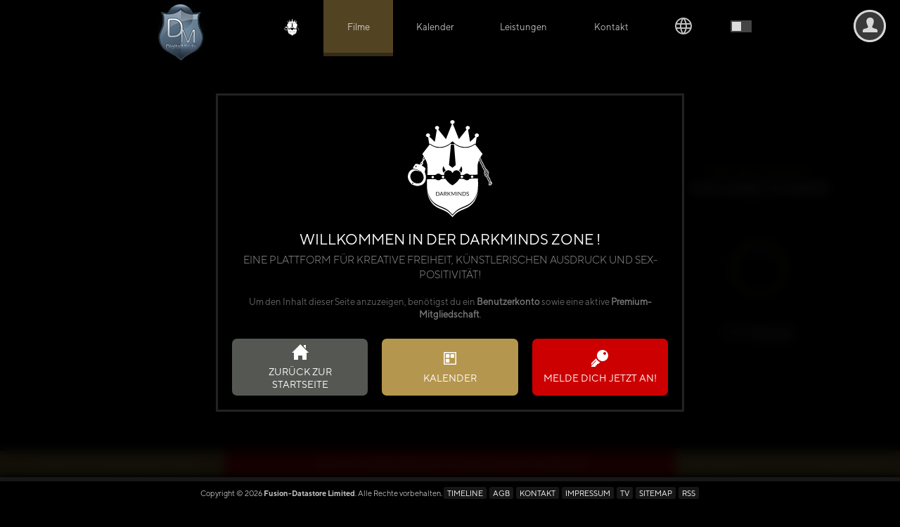

--- FILE ---
content_type: text/html; charset=UTF-8
request_url: https://www.digitalminds-photography.com/darkminds/watch/machine-power
body_size: 171697
content:
<!DOCTYPE html><html lang="de"><head><title>Filme - DarkMinds Zone</title><meta name="author" content="Fusion-Datastore Limited"><meta name="description" content="Provocative erotic photography &amp; film of pure pleasure and forbidden lust"><meta name="keywords" content="dminds, digitalminds, photography, photographie, fotografieren lernen, fotokurs, sedlacek, hofrichter, boudoir, videography, beauty, glamour, portrait, fashion, lingerie, dessous, nude, akt, fine art, aktfotografie, tfp, kreativ, fotoshooting, foto, fotografie, lifestyle, tipps, emotion, emotionale portraits, events"><meta name="robots" content="index,follow"><meta name="rating" content="general"><meta name="generator" content="Fusion-Datastore Limited"><meta name="theme-color" content="#a40000"><link rel="mask-icon" href="https://www.digitalminds-photography.com/images/digitalminds_logo.svg" color="#556A7D"><meta name="y_key" content="41eed919e4dd6568"><meta name="verify-v1" content="J3yERxD+uvdwC5W/2WertmdLD8fJyy5Da9LKd3LVGUw="><meta name="google-site-verification" content="aeXcAz8_jLWYBDmfQYDIa183tN6VB7EaPOi3M6JFOwg"><meta name="alexaVerifyID" content="SVi02y5frftVsbt5sdIoYULptHI"><meta name="msvalidate.01" content="F8DAE7AD463F8DEE3488E9441FE4D0FE"><meta name="yandex-verification" content="403aea29afdb2bc2"><meta name="norton-safeweb-site-verification" content="2t4wihdqlow22qecooj78xrtaaw79fnfmgldarzt6v4rl60-56ibeqmz1yj-bn2br785ogxblz1l0axxv0zdbs95hz3w2yauiremx17mfb1uwtn8de61r-l012q1lo54"><meta name="viewport" content="width=device-width, initial-scale=1, maximum-scale=5"><meta http-equiv="Content-Type" content="text/html;charset=UTF-8"><script type="application/ld+json"></script><meta property="og:title" content="Filme - DarkMinds Zone"><meta property="og:type" content="website"><meta property="og:description" content="Provocative erotic photography &amp; film of pure pleasure and forbidden lust"><meta property="og:site_name" content="DarkMinds Zone"><meta property="og:url" content="https://www.digitalminds-photography.com/darkminds/watch/machine-power"><meta property="og:image" content="https://www.digitalminds-photography.com/images/logo_social.jpg"><meta property="fb:app_id" content="186986201418254"><link rel="image_src" type="image/jpeg" href="https://www.digitalminds-photography.com/images/logo_social.jpg"><meta name="twitter:site" content="@digitalmindsweb"><meta name="twitter:title" content="Filme - DarkMinds Zone"><meta name="twitter:description" content="Provocative erotic photography &amp; film of pure pleasure and forbidden lust"><meta name="twitter:image" content="https://www.digitalminds-photography.com/images/logo_social.jpg"><meta name="twitter:card" content="summary"><meta name="twitter:url" content="https://www.digitalminds-photography.com/darkminds/watch/machine-power"><meta name="twitter:creator" content="@netmaster4"><link rel="meta" type="application/rdf+xml" title="Dublin" href="/dublin.rdf"><meta name="dc.title" content="Filme - DarkMinds Zone"><meta name="dc.creator" content="Fusion-Datastore Limited"><meta name="dc.description" content="Provocative erotic photography &amp; film of pure pleasure and forbidden lust"><meta name="dc.publisher" content="Fusion-Datastore Limited"><meta name="dc.date.issued" content="2026-01-21"><meta name="dc.language" content="de"><link rel="icon" href="/favicon.png"><link rel="shortcut icon" href="/favicon.png"><link rel="alternate" type="application/rss+xml" title="DarkMinds Zone Feed" href="https://www.digitalminds-photography.com/feed.rss"><link rel="author" href="/humans.txt"><link rel="P3Pv1" type="text/xml" href="/w3c/p3p.xml"><link rel="search" href="https://www.digitalminds-photography.com/opensearchdescription.xml" type="application/opensearchdescription+xml" title="DarkMinds Zone" ><link rel="stylesheet" href="/xpress-cor-ind-head-dm-stel-vid-cdef-d-86ae9d64.css"><script src="/xpress-lreq-lang-dm-86ae9d64.js"></script></head><body onpageshow="initd();" class="cdarkminds"><div id="securitypolicies"></div><header><div class="hblock"><div class="logo"><a href="/" title="DarkMinds Zone"></a></div><div class="mobilemenu" onclick="showmenu();"><svg viewBox="0 0 24 24"><path d="M24 6h-24v-4h24v4zm0 4h-24v4h24v-4zm0 8h-24v4h24v-4z"/></svg></div><ul><li class="home"><a href="/darkminds" title="DarkMinds Zone"><svg class="home" version="1.1" viewBox="0 0 84.067 96.448" xmlns="http://www.w3.org/2000/svg"><path d="m44.549 0c-0.03076 2e-3 -0.077932 0.0039062-0.10156 0.0039062-0.15832-2e-3 -0.24936-0.0020469-0.29883 0.0019531-0.39864 0.0369-0.76085 0.16686-1.0664 0.38281-0.3921 0.27711-0.66245 0.67278-0.75586 1.1094-0.02787 0.13004-0.036979 0.22605-0.03711 0.36133-1.01e-4 0.11287 0.003705 0.17974 0.021485 0.28516 0.07476 0.44266 0.32252 0.84064 0.70508 1.1348 0.20328 0.15628 0.46113 0.28281 0.72266 0.35547 0.07516 0.0208 0.21171 0.050394 0.27539 0.058594 8e-3 1e-3 0.013521 7.531e-4 0.019531 0.0019531-0.0028 7e-3 -0.006999 0.015244-0.011719 0.027344-0.01145 0.029-0.028621 0.073006-0.050781 0.12891-0.04431 0.11179-0.1087 0.27417-0.19141 0.48242-0.16542 0.4165-0.40199 1.0113-0.68555 1.7246-0.56712 1.4265-1.3239 3.3275-2.0801 5.2285-0.7562 1.901-1.5108 3.8031-2.0781 5.2285-0.28366 0.71273-0.51997 1.3071-0.68555 1.7227-0.08279 0.20785-0.14895 0.3711-0.19336 0.48242-0.0222 0.0557-0.039282 0.098203-0.050782 0.12695-0.0032 8e-3 -0.005512 0.011678-0.007812 0.017578-0.0011-1e-3 -6.95e-4 -0.001906-0.001953-0.003906-0.01337-0.0167-0.034547-0.041719-0.060547-0.074219-0.05199-0.0651-0.12809-0.16164-0.22656-0.28516-0.19695-0.24703-0.48092-0.60419-0.83203-1.0449-0.70221-0.88148-1.6698-2.0964-2.7344-3.4336l-3.8613-4.8496 0.029297-0.015625c0.27822-0.16872 0.5156-0.40587 0.67188-0.66797 0.46496-0.77984 0.25747-1.7505-0.49609-2.3164-0.32986-0.2477-0.73133-0.39288-1.1621-0.42188-0.09246-7e-3 -0.2826-0.0031406-0.37109 0.0058594-0.3618 0.0383-0.6856 0.1512-0.97656 0.3418-0.36504 0.23912-0.635 0.58218-0.76367 0.97266-0.19095 0.57943-0.061717 1.2044 0.3457 1.6758 0.05636 0.0652 0.16907 0.17309 0.23633 0.22852 0.30023 0.24722 0.67532 0.40964 1.0742 0.46484 0.01426 0.0020001 0.019837 0.0029063 0.023437 0.0039063-1.79e-4 1e-3 2.39e-4 0.0019063 0 0.0039063-9.57e-4 6e-3 -0.002006 0.015644-0.003906 0.027344-0.0038 0.0235-0.010268 0.058596-0.017578 0.10352-0.01462 0.0898-0.03523 0.22024-0.0625 0.38672-0.05455 0.33295-0.13307 0.8062-0.22656 1.375-0.18698 1.1376-0.43615 2.6538-0.68555 4.168-0.2494 1.5141-0.49823 3.0273-0.68555 4.1621-0.09366 0.56742-0.17176 1.0402-0.22656 1.3711-0.0274 0.16544-0.049693 0.29423-0.064453 0.38281-0.0074 0.0443-0.013718 0.078693-0.017578 0.10156-4.35e-4 3e-3 3.88e-4 0.003859 0 0.005859-0.01021-0.01-0.023496-0.022462-0.041016-0.039062-0.04016-0.038-0.099098-0.093303-0.17383-0.16406-0.14945-0.14158-0.36144-0.34337-0.61719-0.58594-0.5115-0.48513-1.1936-1.1325-1.875-1.7793-0.68141-0.64677-1.3621-1.2919-1.873-1.7773-0.25545-0.24265-0.46819-0.44619-0.61719-0.58789-0.0745-0.0709-0.13393-0.12603-0.17383-0.16406-0.01995-0.019-0.034632-0.033069-0.044922-0.042969-0.0017-2e-3 -0.002506-0.002906-0.003906-0.003906 0.0067-6e-3 0.015471-0.013184 0.02539-0.021484 0.18374-0.15294 0.34418-0.34567 0.45508-0.54492 0.23377-0.42006 0.27785-0.9093 0.125-1.3672-0.1167-0.34956-0.34917-0.66393-0.66211-0.89648-0.30035-0.2232-0.65086-0.36089-1.041-0.4082-0.09511-0.0113-0.32428-0.014813-0.42383-0.007813-0.46031 0.035-0.87779 0.20172-1.2227 0.48633-0.05857 0.0483-0.19236 0.18108-0.24023 0.23828-0.2069 0.24716-0.34426 0.53553-0.39648 0.83398-0.02963 0.16968-0.035108 0.37033-0.011718 0.53516 0.04642 0.32753 0.18167 0.6234 0.4043 0.89258 0.05264 0.0636 0.17358 0.1865 0.23828 0.24024 0.28024 0.23251 0.60531 0.38441 0.97266 0.45508 0.17683 0.034 0.3805 0.04565 0.51367 0.03125 0.01429-2e-3 0.027429-9.53e-4 0.037109-0.001953 0.0016-8e-5 0.002507 5e-5 0.003907 0 3.29e-4 2e-3 -4.1e-4 0.002859 0 0.005859 2e-3 0.0122 0.004112 0.029034 0.007812 0.052734 0.0074 0.0475 0.019243 0.1171 0.033203 0.20703 0.02792 0.17987 0.067708 0.44104 0.11719 0.76172 0.09896 0.64136 0.2354 1.5257 0.38476 2.498 0.14938 0.97237 0.28581 1.8552 0.38477 2.4961 0.04948 0.32045 0.089227 0.5802 0.11719 0.75977 0.01398 0.0898 0.025713 0.1597 0.033203 0.20703 0.0037 0.0237 0.005812 0.042487 0.007812 0.054687 9.95e-4 6e-3 0.001353 0.010472 0.001953 0.013672 2.75e-4 2e-3 -1.88e-4 0.002907 0 0.003906l0.001953 0.001954v0.001953l0.019532 0.009765 0.001953-0.001953h0.001953l-0.007813-0.013672c7.8e-5 -7e-5 0.011409 0.009866 0.011719 0.009766h0.001953c0.0011-1e-3 0.002206-0.003859 0.003906-0.005859 0.0035-4e-3 0.007402-0.009979 0.013672-0.017578 0.01248-0.0156 0.030905-0.038707 0.052735-0.066407 0.04367-0.0553 0.10257-0.13092 0.16797-0.21484 0.09195-0.11799 0.15204-0.19406 0.18945-0.24024 0.01871-0.0231 0.032575-0.039428 0.041015-0.048828 0.0019-2e-3 0.002507-0.001906 0.003906-0.003906 0.0021 1e-3 0.00306 0.001906 0.00586 0.003906 0.01 6e-3 0.026352 0.012838 0.044922 0.023437 0.03715 0.021201 0.08997 0.051844 0.15625 0.089844 0.13257 0.076 0.31535 0.18113 0.52344 0.30078 0.41618 0.23929 0.92982 0.53428 1.3203 0.75976 0.35858 0.20706 0.7013 0.40467 0.76367 0.43945 0.88159 0.49175 1.8436 0.88786 2.8594 1.1777 1.1625 0.33178 2.3825 0.52292 3.6484 0.57226 2.3137 0.0901 4.6581-0.30882 6.7793-1.1543 1.4808-0.59024 2.8214-1.3809 3.9688-2.3398 0.11671-0.0975 0.16798-0.14001 0.76562-0.66016 0.44848-0.39033 0.60246-0.52183 1.1797-1.002l0.6543-0.54297 0.013672 0.011718c0.01355 0.0125 0.28858 0.26616 0.61328 0.56445 0.5468 0.50233 0.631 0.57688 1.123 1.0059 0.60947 0.53124 0.6182 0.5388 0.74024 0.64062 1.6007 1.3357 3.592 2.3476 5.7656 2.9277 1.3131 0.35046 2.6736 0.54033 4.041 0.56445h0.029297l-0.001953-0.003906c2.1297 0.0337 4.1984-0.33988 6.0215-1.0938 0.46196-0.19103 0.91632-0.40991 1.3418-0.64648 0.07714-0.0429 0.8765-0.49955 1.6387-0.9375 0.45537-0.26167 0.76135-0.43852 0.95508-0.54883 0.09686-0.055099 0.16664-0.0944 0.21094-0.11914 0.02215-0.0123 0.038328-0.021744 0.048828-0.027344l0.001953-0.001953c0.0079 0.0105 0.10462 0.13396 0.22852 0.29297 0.08799 0.11293 0.14673 0.18693 0.18359 0.23242 0.01843 0.0227 0.030243 0.038928 0.039063 0.048828 0.0044 5e-3 0.008699 0.009018 0.011719 0.011718l0.001953 0.001954c8.75e-4 6.6e-4 0.003606 0.001953 0.003906 0.001953l0.001953 0.001953c1.16e-4 4e-5 0.00576 1e-5 0.00586 0 8.6e-5 0 0.009665-0.003906 0.009765-0.003906 5.9e-5 -4e-5 0.00576-0.00586 0.00586-0.00586 0 0-1.4e-5 -0.003906 0-0.003906v-0.001953c1.6e-4 -9.3e-4 0.001653-0.001906 0.001953-0.003906 5.29e-4 -3e-3 0.002877-0.006972 0.003906-0.013672 2e-3 -0.0124 0.004112-0.030788 0.007812-0.054688 0.0075-0.0477 0.017311-0.11696 0.03125-0.20703 0.02789-0.18014 0.069741-0.44113 0.11914-0.76172 0.0988-0.64117 0.23179-1.5233 0.38086-2.4941 0.14907-0.97083 0.28631-1.854 0.38477-2.4941 0.04923-0.32004 0.087545-0.58036 0.11523-0.75977 0.013841-0.0897 0.025864-0.15778 0.033204-0.20508 0.0037-0.0237 0.005912-0.042587 0.007812-0.054687 2.67e-4 -2e-3 -2.31e-4 -0.001907 0-0.003907 0.0015 1.1e-4 0.002206-1.29e-4 0.003906 0 0.01063 8.6e-4 0.024976 0.001907 0.041016 0.003907 0.1345 0.0153 0.35263-5.23e-4 0.54297-0.039063 0.30526-0.0617 0.61138-0.19837 0.85352-0.38086 0.47428-0.35749 0.74414-0.87931 0.74414-1.4375 0-0.30971-0.086577-0.62438-0.24805-0.89062-0.33128-0.54634-0.92722-0.90387-1.6055-0.96289-0.09823-8e-3 -0.2928-8e-3 -0.38867 0-0.22118 0.0195-0.42453 0.065901-0.62305 0.14453-0.46768 0.18523-0.841 0.51895-1.0527 0.94141-0.20492 0.40873-0.23916 0.88127-0.09375 1.3086 0.07242 0.21284 0.18547 0.40876 0.33789 0.58789 0.05366 0.0631 0.16891 0.17759 0.23242 0.23047l0.039062 0.03125-2.7148 2.5762c-0.74977 0.71164-1.431 1.3589-1.9258 1.8281-0.24737 0.23463-0.44709 0.42313-0.58594 0.55469-0.06943 0.0658-0.12346 0.11765-0.16016 0.15234-0.015729 0.0149-0.027889 0.024503-0.037109 0.033203v-0.001953c-0.0037-0.019-0.008702-0.044819-0.013672-0.074219-0.0097-0.0598-0.45894-2.7877-0.99805-6.0625-0.26956-1.6374-0.51396-3.1267-0.69141-4.207-0.08872-0.54018-0.1613-0.97822-0.21094-1.2812-0.02482-0.15154-0.043601-0.26958-0.056641-0.34961-0.0065-0.04-0.012295-0.069244-0.015625-0.089844-0.0015-9e-3 -0.003106-0.016284-0.003906-0.021484h0.001953c0.0088-2e-3 0.024415-0.0038125 0.046875-0.0078125 0.39085-0.0581 0.75764-0.2206 1.0566-0.4668 0.07388-0.0608 0.21386-0.20106 0.26953-0.27148 0.16729-0.21148 0.27455-0.42299 0.33789-0.66602 0.03866-0.14828 0.052735-0.26253 0.052735-0.42578 0-0.12608-0.005901-0.19636-0.025391-0.30273-0.0657-0.35741-0.23916-0.68107-0.50586-0.94727-0.39226-0.3915-0.93713-0.61145-1.5195-0.61133-0.44595 9e-5 -0.86408 0.12486-1.2246 0.36719-0.3532 0.23741-0.61149 0.57351-0.74023 0.95898-0.03365 0.10083-0.058009 0.20694-0.074219 0.32812-0.01295 0.0989-0.014053 0.29815-0.001953 0.39648 0.05057 0.40973 0.227 0.76153 0.5293 1.0625 0.11245 0.11194 0.2736 0.23723 0.39648 0.30664v0.0019532h0.001953c0.0044 2e-3 0.006366 0.0038593 0.009766 0.0058593-0.0035 4e-3 -0.008202 0.009025-0.013672 0.015625-0.01463 0.0185-0.036123 0.044278-0.064453 0.080078-0.05667 0.0715-0.14029 0.17738-0.24609 0.31055-0.21161 0.26635-0.51417 0.64547-0.87695 1.1016-0.72557 0.91211-1.6926 2.1284-2.6602 3.3438-0.96755 1.2154-1.9342 2.4307-2.6602 3.3418-0.36297 0.45557-0.66701 0.834-0.87891 1.0996-0.10595 0.13281-0.18926 0.23751-0.24609 0.30859-0.028419 0.0355-0.049743 0.063731-0.064453 0.082031-0.0024 3e-3 -0.003759 0.002859-0.005859 0.005859-0.0023-6e-3 -0.004612-0.009978-0.007812-0.017578-0.011531-0.0288-0.028552-0.073196-0.050782-0.12891-0.04447-0.1115-0.11052-0.27439-0.19336-0.48242-0.16567-0.41607-0.40184-1.0096-0.68555-1.7227-0.56742-1.4262-1.324-3.329-2.0801-5.2305-0.75609-1.9014-1.5113-3.8024-2.0781-5.2285-0.28339-0.71306-0.52035-1.3067-0.68555-1.7227-0.0826-0.208-0.14722-0.37097-0.19141-0.48242-0.02209-0.0557-0.039401-0.098203-0.050782-0.12695-0.004399-0.0111-0.006965-0.018491-0.009765-0.025391 9e-3 -1e-3 0.020793-0.0038594 0.033203-0.0058594 0.15546-0.0226 0.32601-0.068206 0.48047-0.12891 0.07185-0.0282 0.21063-0.094402 0.27734-0.13281 0.34289-0.19734 0.61242-0.47975 0.77734-0.81445 0.09005-0.18283 0.14358-0.36386 0.16797-0.57227 0.01058-0.0907 0.01071-0.2728 0-0.36328-0.02888-0.24467-0.10329-0.46891-0.22266-0.67578-0.31365-0.54354-0.89674-0.91163-1.5625-0.98828-0.09653-0.0107-0.21165-0.017772-0.27539-0.013672zm-1.748 23.203v0.001953 0.001953l-0.001953 0.001953c-0.0011 9e-4 -0.003959 3.73e-4 -0.005859 0.001954-0.0037 3e-3 -0.008895 0.007971-0.015625 0.013671-0.01353 0.0115-0.032721 0.028228-0.056641 0.048829-0.04784 0.041299-0.11335 0.099199-0.18555 0.16211-0.55741 0.48557-0.62694 0.54459-0.82617 0.70508-0.62303 0.50187-1.3328 0.97449-2.0645 1.375-2.1119 1.1561-4.5455 1.8298-7.041 1.9473-0.28755 0.0137-0.43279 0.015525-0.78906 0.015625-0.4579 1e-4 -0.71377-0.00801-1.1465-0.03711-0.88956-0.0607-1.8149-0.20676-2.6602-0.41797-1.1984-0.29945-2.3249-0.74107-3.3418-1.3105-0.047-0.0263-0.36989-0.21178-0.7168-0.41211-0.4529-0.26152-0.97704-0.56332-1.3867-0.79883-0.20485-0.11775-0.38014-0.21905-0.50586-0.29102-0.06286-0.036001-0.11389-0.064285-0.14844-0.083985-0.01728-0.01-0.029902-0.018337-0.039062-0.023437-0.0046-3e-3 -0.009199-0.00486-0.011719-0.00586h-0.001953l-0.001953-0.001953c-5.2e-5 -3e-5 -0.003907 0-0.003907 0s-0.013631 0.001953-0.013671 0.001953v0.001953l-0.003907 0.003907c-0.0018 2e-3 -0.004612 0.005765-0.007812 0.009765-0.0064 8e-3 -0.015544 0.018303-0.027344 0.033203-0.02362 0.0298-0.057939 0.073904-0.099609 0.12695-0.08334 0.1061-0.19681 0.25115-0.32227 0.41211-0.25089 0.32188-0.68601 0.88055-0.9668 1.2402-0.91776 1.1758-4.4643 5.7314-4.8047 6.1719-0.1826 0.23627-0.51858 0.66673-0.74609 0.95703l-0.42188 0.53711 0.51953 0.81836c0.28243 0.44426 0.61915 0.97005 0.74609 1.1699l0.22461 0.35547-0.041015 0.066406c-0.4656 0.76717-0.88441 1.7895-1.0332 2.5195-0.039699 0.19479-0.055583 0.32175-0.058593 0.4707-0.0033 0.15043 0.005102 0.22264 0.039062 0.32812 0.0077 0.023801 0.016782 0.060326 0.019531 0.078126 0.0062 0.045 0.001435 0.15604-0.009765 0.2207-0.06993 0.40254-0.3854 1.007-0.79102 1.5137-0.24522 0.3063-0.48716 0.52888-0.70898 0.6543-0.12062 0.0682-0.22413 0.15123-0.33594 0.26953-0.23067 0.24409-0.40802 0.58376-0.46094 0.88281-0.0041 0.0234-0.013454 0.10653-0.021484 0.18945-0.04257 0.42889-0.078919 0.62435-0.14258 0.75781-0.04048 0.0848-0.092296 0.14196-0.16016 0.17969-0.06786 0.0377-0.15434 0.056641-0.26758 0.056641-0.2443 0-0.54517-0.067203-1.3965-0.31445-0.36929-0.10724-0.54003-0.15338-0.79883-0.21094-0.42028-0.0934-0.79434-0.15042-1.1602-0.17969-0.13103-0.0105-0.38821-0.012653-0.47461-0.001953-0.077298 0.01-0.14291 0.025921-0.18945 0.044922-0.16753 0.0683-0.40515 0.2815-0.68555 0.60352-0.2804 0.32203-0.60231 0.75149-0.93555 1.2539-0.381 0.57443-0.69851 1.1246-0.91406 1.5723-0.10778 0.22384-0.18942 0.42184-0.24219 0.58594-0.052763 0.16411-0.077044 0.29409-0.064453 0.38281 0.00675 0.0475 0.023617 0.0847 0.056641 0.125 0.079302 0.0969 0.2477 0.19175 0.4707 0.27734 0.223 0.0856 0.50147 0.16145 0.80078 0.21289 0.11711 0.02 0.211 0.032982 0.36719 0.050782 0.70207 0.0801 1.454 0.25691 2.334 0.55078 1.5138 0.50555 3.0384 1.2616 3.8379 1.9004 0.16635 0.1329 0.34955 0.30881 0.43359 0.41406 0.10397 0.13021 0.16206 0.23922 0.18359 0.3457 0.01031 0.0511 0.026037 0.095498 0.054687 0.14844 0.11097 0.20503 0.36225 0.5301 0.64453 0.83594 0.03729 0.0404 0.085762 0.093608 0.10742 0.11719 0.29759 0.32297 0.60157 0.88438 0.84961 1.5723 0.2996 0.83086 0.49204 1.7614 0.53125 2.5703 0.0049 0.11296 0.0049 0.41814 0 0.51758-0.0149 0.27187-0.050098 0.50772-0.11719 0.77539-0.21336 0.85155-0.69661 1.7966-1.3242 2.584-0.35051 0.43972-0.73104 0.81272-1.1055 1.0859-0.47225 0.34465-1.0814 0.62083-1.7305 0.7832-0.42661 0.10676-0.83787 0.16651-1.332 0.19336-0.12874 7e-3 -0.57156 7e-3 -0.70117 0-0.6434-0.0347-1.2173-0.12863-1.7949-0.29297-1.0343-0.29424-1.9477-0.78234-2.6621-1.4199-1.2487-1.1144-2.0722-2.5264-2.3574-4.0449-0.051975-0.27674-0.082126-0.53389-0.10156-0.84961-0.00706-0.11419-0.00707-0.53337 0-0.65039 0.036718-0.61045 0.14262-1.1486 0.33398-1.6875 0.34901-0.98285 0.94812-1.8395 1.7559-2.5117 0.36399-0.30293 0.75256-0.55604 1.1953-0.77734 0.29214-0.14601 0.58092-0.26679 0.76758-0.32227 0.21206-0.063 0.50194-0.11258 0.81836-0.13672 0.19415-0.0152 0.2709-0.015624 0.57031-0.015624 0.29615 0 0.37698 7.55e-4 0.61523 0.015624 1.0213 0.0637 2.0973 0.27698 2.875 0.56641 0.26148 0.0973 0.44501 0.18061 0.67969 0.3125 0.19633 0.11033 0.35666 0.19598 0.48047 0.25391 0.12381 0.0579 0.20976 0.088397 0.26172 0.091797 0.01433 1e-3 0.02253 2e-3 0.03125 0 0.0022-4.5e-4 0.003559-8.33e-4 0.005859-0.001953 0.0022-1e-3 0.00516-0.002907 0.00586-0.003907 6.42e-4 -5.9e-4 0.004759-0.003859 0.005859-0.005859s0.001253-0.002906 0.001953-0.003906c3e-3 -6e-3 0.005007-0.012331 0.003906-0.019531-0.001099-7e-3 -0.004112-0.013885-0.007812-0.021485-0.02126-0.0435-0.084128-0.10524-0.20508-0.20898-0.66533-0.57072-1.8126-1.1341-3.1875-1.5664-1.1776-0.37031-2.3834-0.60442-3.4414-0.66992-0.23622-0.014-0.61714-0.019566-0.80664-0.009766-0.48926 0.0254-0.8349 0.089098-1.1426 0.21094-0.43245 0.17131-0.84553 0.40596-1.2402 0.70312-0.67831 0.51063-1.2842 1.2036-1.7578 2.0098-0.66861 1.138-1.0605 2.4369-1.1426 3.793-0.0302 0.49866-0.012896 0.88184 0.056641 1.3281 0.26387 1.6935 1.2276 3.8483 2.2695 5.0684 0.070493 0.0825 0.11891 0.13564 0.23047 0.25391 0.4254 0.451 0.7786 0.86661 0.95117 1.1191 0.047778 0.07 0.075282 0.10172 0.125 0.14648 0.17295 0.15558 0.50124 0.34326 0.9375 0.54297 0.43626 0.1997 0.9806 0.41141 1.5859 0.61328 1.2222 0.40754 2.3298 0.65981 3.041 0.69336h0.0019531c0.10908 5e-3 0.41876 0.006953 0.5332 0.001953 0.85196-0.0372 1.7754-0.22295 2.8789-0.57617 1.2731-0.40752 1.8349-0.66671 2.3809-1.1016 0.29349-0.23374 0.63773-0.57421 1.0762-1.0664 0.75111-0.84327 1.1656-1.5147 1.4375-2.3281 0.25087-0.75054 0.39544-1.6513 0.49805-3.0938 0.02662-0.37293 0.03425-0.59093 0.03125-0.9043-0.0028-0.27352-0.01122-0.44022-0.03125-0.6582-0.06928-0.75267-0.24102-1.4538-0.56836-2.3223-0.09353-0.24808-0.14916-0.40008-0.1875-0.50781-0.36515-1.0267-0.41705-1.5325-0.23633-2.2988 0.03626-0.15378 0.087722-0.34066 0.16406-0.58789 0.13762-0.44579 0.22712-0.8632 0.27344-1.2793 0.04323-0.38889 0.035989-0.69131-0.025391-0.86328-0.05218-0.14616-0.23434-0.36354-0.50195-0.61914s-0.62155-0.54574-1.0137-0.82812c-0.12162-0.0876-0.19611-0.14096-0.43945-0.30273-0.50206-0.33376-0.69722-0.46417-0.97461-0.6582-0.32675-0.22856-0.55788-0.40246-0.62891-0.4707-0.012709-0.012169-0.016782-0.016783-0.019531-0.021484-0.001987-0.003331-0.001228-0.008502-0.001953-0.011719-1.82e-4 -0.004185-0.001351-0.00807 0.003906-0.019531 0.015013-0.033069 0.086448-0.11076 0.14453-0.17774 0.050658-0.063432 0.14455-0.1524 0.23438-0.24219 0.094059-0.090572 0.18176-0.17794 0.29883-0.2793 0.15452-0.13379 0.21459-0.18965 0.28711-0.26367 0.13587-0.13869 0.22265-0.25482 0.28711-0.38281 0.06757-0.13418 0.097656-0.253 0.097657-0.39844 0-0.13918-0.024681-0.24914-0.09375-0.44141-0.050571-0.14073-0.070313-0.27193-0.070313-0.46484 0-0.11707 0.004901-0.17949 0.019531-0.29492 0.08835-0.69768 0.46404-1.4899 0.86524-1.8301 0.08956-0.0759 0.15784-0.11824 0.25-0.1582 0.06912-0.03 0.12525-0.067394 0.18555-0.12109 0.26573-0.23653 0.61145-0.81929 0.91211-1.5332l0.017578-0.046875c0.0085 0.0161 0.026188 0.047344 0.048828 0.089844 0.21294 0.39913 0.44633 0.86709 0.62695 1.2578 0.95744 2.071 1.4511 3.9862 1.5488 5.9961 0.01519 0.31533 0.016615 0.38309 0.015625 3.8398l-0.001953 3.4004-0.027344 0.4668c-0.015699 0.25728-0.039081 0.62196-0.050781 0.81055-0.0116 0.18856-0.022357 0.36072-0.023437 0.38672l-0.003906 0.060547 1.7988-0.001953c1.7111-3e-3 2.4475-0.007025 3.2344-0.015625 1.8098-0.0216 2.6752-0.067802 3.1758-0.16992 0.0589-0.012 0.090968-0.019191 0.11133-0.025391 0.02036-6e-3 0.030822-0.014337 0.039062-0.023437 0.007301-8e-3 0.034137-0.038259 0.060547-0.068359 0.06035-0.0689 0.17706-0.18682 0.25-0.25391 0.52761-0.48483 1.2098-0.79461 1.9258-0.87305 0.1412-0.0151 0.21438-0.019531 0.37891-0.019531 0.16525 0 0.23817 0.004031 0.37695 0.019531 0.72387 0.0801 1.4033 0.38908 1.9355 0.88086 0.04498 0.0415 0.071525 0.061884 0.10938 0.083984 0.51486 0.30119 1.1153 0.4107 2.4629 0.44922 0.08649 2e-3 0.31339 0.004812 0.51953 0.007812 0.10307 1e-3 0.2013 0.002907 0.27344 0.003907 0.03607 3.4e-4 0.065168-3e-5 0.085938 0 0.01039 1e-5 0.017717 8e-5 0.023437 0 0.0029-5e-5 0.006013 8e-5 0.007813 0h0.003906c5.2e-5 -1e-5 -0.001953-0.015625-0.001953-0.015625 2.5e-5 -7e-5 0.015605 0.001953 0.015625 0.001953v-0.001953c6.9e-5 -2e-3 4.4e-5 -0.00386 0-0.00586-8.9e-5 -3e-3 3.18e-4 -0.007018 0-0.011719-6.35e-4 -0.0101-0.002906-0.024562-0.003906-0.039062-0.0063-0.0728-0.0066-0.55105 0-0.63477 0.04712-0.62489 0.16401-1.1049 0.38086-1.5801 0.16465-0.36081 0.38144-0.6925 0.6582-1.0098 0.07564-0.0867 0.28912-0.30189 0.375-0.37695 0.08781-0.076701 0.17012-0.14347 0.25391-0.20703 0.61233-0.46439 1.3335-0.75527 2.082-0.83984 0.24337-0.027099 0.54449-0.031765 0.78906-0.009765 0.21034 0.0192 0.39326 0.050999 0.61133 0.10547 1.0074 0.25144 1.8626 0.77127 2.3516 1.4258 0.10633 0.14234 0.18362 0.26781 0.26367 0.43359 0.13408 0.27761 0.32274 0.56639 0.45703 0.69531 0.02958 0.0284 0.047442 0.045028 0.070312 0.048828 0.01143 2e-3 0.02163-0.001812 0.03125-0.007812 0.0096-6e-3 0.019057-0.013238 0.029297-0.023438 0.07914-0.0791 0.21984-0.30038 0.43164-0.67188 0.13741-0.24101 0.19963-0.33798 0.30273-0.47852 0.11522-0.15704 0.21352-0.27198 0.36133-0.41992 0.1107-0.11079 0.18825-0.18164 0.29297-0.26562 0.57065-0.45787 1.2784-0.74196 2.041-0.81836 0.59885-0.06 1.1993 0.009005 1.7773 0.20312 0.7524 0.25227 1.412 0.71134 1.9023 1.3242 0.13684 0.17106 0.25189 0.33924 0.36914 0.54297 0.38326 0.66591 0.48557 1.0162 0.51172 1.7363 0.0049 0.1357 0.001893 0.74306-0.003907 0.8418l-0.003906 0.064453 0.51367-0.001953c0.47795-3e-3 0.72226-0.007025 1.0137-0.015625 1.1074-0.0348 1.6979-0.12825 2.1621-0.3418l0.060547-0.027344 0.082031-0.080078c0.12505-0.12392 0.23839-0.22267 0.375-0.32422 0.36103-0.26841 0.78667-0.46769 1.2285-0.57422 0.989-0.23844 2.0308-0.026505 2.8438 0.57812 0.13867 0.10315 0.22991 0.18487 0.37695 0.33203 0.06903 0.0692 0.098796 0.10086 0.12891 0.11914 0.0301 0.0183 0.057651 0.018896 0.11914 0.029296 0.2517 0.0422 0.62232 0.055875 1.2969 0.046875 0.34577-4e-3 0.41935-0.005984 1.1934-0.021484 2.0822-0.042 3.647-0.060453 5.2656-0.064453h0.39258l-0.001953-0.033203c-5e-4 -4e-3 -9.06e-4 -0.034885-0.001953-0.083985-9.99e-4 -0.0491-0.002406-0.1151-0.003906-0.18555-0.0027-0.14088-0.037925-1.9642-0.078125-4.0527-0.0403-2.0885-0.073066-3.8091-0.072266-3.8242 0.0011-0.016 0.00386-0.080401 0.00586-0.14453 0.02021-0.5229 0.07337-1.097 0.15039-1.6309 0.18598-1.2892 0.5232-2.5404 1.0293-3.8281 0.04393-0.11178 0.10776-0.27183 0.16211-0.40234 0.02717-0.0653 0.052252-0.12221 0.070312-0.16406 0.0066-0.0153 0.010975-0.026709 0.015625-0.037109 3e-3 6e-3 0.005866 0.009978 0.009766 0.017578 0.01518 0.0304 0.037623 0.074496 0.064453 0.12891 0.05366 0.10874 0.12624 0.25883 0.20703 0.42383 0.16161 0.32998 0.83103 1.6936 1.4863 3.0312 1.1583 2.3643 2.0631 4.2118 2.6836 5.4805 0.31026 0.63431 0.54836 1.1236 0.71289 1.4609 0.16452 0.33732 0.25526 0.52392 0.26562 0.54688 0.0257 0.0566 0.029745 0.10482 0.015625 0.1875-0.01909 0.11161-0.073209 0.23365-0.17383 0.38672-0.07104 0.10808-0.09865 0.15632-0.13086 0.22852-0.05653 0.1265-0.093658 0.26058-0.11133 0.41016-0.0076 0.063499-0.0074 0.25101 0 0.31641 0.02647 0.233 0.092892 0.46243 0.20117 0.69336 0.09207 0.19638 0.12058 0.26502 0.14844 0.35742 0.03317 0.10991 0.048775 0.20091 0.052735 0.3125 0.0035 0.109-0.0019 0.17076-0.03125 0.3418-0.01879 0.10986-0.024505 0.17367-0.021485 0.28711 0.0035 0.14722 0.024813 0.26647 0.070313 0.4043 0.15645 0.47352 0.55296 0.88241 1.1348 1.1738 0.085329 0.0427 0.15792 0.075403 0.35742 0.1582 0.09616 0.0399 0.21345 0.088202 0.25977 0.10742l0.078125 0.033203 0.25586 0.52539c0.14187 0.29191 0.77492 1.5955 1.4082 2.8984l1.1504 2.3633-0.16797 0.53906c-0.09338 0.299-0.18385 0.58908-0.20117 0.64648-0.077269 0.25638-0.14183 0.50066-0.18359 0.69141-0.02088 0.0954-0.036422 0.17895-0.044922 0.24219-0.0043 0.0316-0.007113 0.058078-0.007813 0.080078-6.89e-4 0.022001-5.17e-4 0.037382 0.003907 0.050782 8e-3 0.0242 0.030626 0.045353 0.060547 0.064453 0.02992 0.019 0.069477 0.035834 0.11719 0.052734 0.09542 0.0339 0.22303 0.064085 0.36914 0.083985 0.17872 0.0244 0.28832 0.053202 0.38476 0.10156 0.0659 0.0331 0.09425 0.063644 0.09961 0.089844 0.0072 0.038 0.034731 0.066631 0.076171 0.082031s0.098212 0.020078 0.17578 0.017578c0.19722-6e-3 0.46222-0.070804 0.76562-0.18359 0.28683-0.10662 0.57497-0.25178 0.71875-0.36524 0.13491-0.10646 0.20924-0.20457 0.26562-0.35352 0.04935-0.13045 0.11627-0.2323 0.22266-0.33398 0.04903-0.0469 0.079098-0.066602 0.14258-0.10156 0.17667-0.0972 0.27266-0.25686 0.29492-0.48438 0.02588-0.26513-0.068656-0.61784-0.25977-0.97461-0.13215-0.24674-0.29817-0.48408-0.51367-0.73242-0.11245-0.12959-0.16238-0.19173-0.2207-0.28125-0.1053-0.16171-0.15654-0.29273-0.18164-0.45898-0.02091-0.13858-0.059826-0.25324-0.12891-0.38281-0.046459-0.087201-0.10117-0.1656-0.17383-0.24805-0.028598-0.032458-0.044207-0.062163-0.068359-0.09375-0.068532-0.091617-0.12096-0.17538-0.14258-0.24219-0.007099-0.020617-0.026-0.048982-0.027344-0.064453-3e-3 -0.0332-0.019917-0.086701-0.054687-0.17578-0.03477-0.0891-0.087563-0.21293-0.16406-0.38672-0.21285-0.48353-0.49326-1.0842-0.9082-1.9473-0.46545-0.96805-0.8192-1.7371-1.0117-2.1992-0.04462-0.10713-0.075823-0.1863-0.095703-0.24219-0.01988-0.0559-0.027344-0.090295-0.027344-0.10352 0-0.0454 0.02393-0.13987 0.0625-0.23828 0.04167-0.10634 0.090285-0.20237 0.17774-0.3457 0.03064-0.0502 0.056091-0.099299 0.082031-0.16211 0.08916-0.2153 0.17258-0.52868 0.22266-0.83398 0.05142-0.31354 0.08379-0.75411 0.06836-0.93945-0.01855-0.22318-0.064918-0.3777-0.21094-0.68945-0.1429-0.30509-0.2862-0.55785-0.41016-0.72266-0.03344-0.0445-0.064154-0.079306-0.089844-0.10352-0.0257-0.0242-0.047652-0.038469-0.070312-0.042968-0.00582-9.72e-4 -0.023177-0.020872-0.035157-0.03125-0.020415-0.013612-0.051755-0.059377-0.080078-0.095704-0.023348-0.032202-0.045447-0.059337-0.072265-0.10352-0.08587-0.14144-0.18767-0.33947-0.29297-0.57227-0.12292-0.27177-0.2078-0.44268-0.2832-0.56055-0.07541-0.11787-0.14251-0.183-0.22852-0.23633-0.14371-0.0891-0.41444-0.17546-0.63867-0.20508-0.03435-5e-3 -0.07794-0.005859-0.125-0.005859-0.03301 5e-4 -0.049957 9.9e-4 -0.060547 0-0.01058-9.8e-4 -0.014104-0.00186-0.021484-0.00586-0.009547-0.004939-0.030645-0.035736-0.042969-0.046875-0.049609-0.037134-0.14639-0.19344-0.24609-0.35547-0.034624-0.058536-0.057372-0.088573-0.099609-0.16406-0.21289-0.38049-0.52832-0.98737-1.0078-1.9355-0.24401-0.4825-1.0951-2.1846-1.5918-3.1836-0.49642-0.99843-1.2108-2.4363-1.8008-3.625-0.295-0.59437-0.55782-1.1281-0.74805-1.5117-0.09511-0.19183-0.17172-0.34626-0.22461-0.45312-0.02645-0.0534-0.04861-0.094907-0.0625-0.12305-0.0069-0.0141-0.012075-0.02405-0.015625-0.03125-8.86e-4 -2e-3 -0.001253-0.002907-0.001953-0.003906 2e-3 -4e-3 0.005666-0.010279 0.009766-0.017579 0.0081-0.0145 0.020346-0.037 0.035156-0.0625 0.02961-0.0509 0.070317-0.12044 0.11719-0.19922 0.093739-0.15758 0.20879-0.35062 0.29687-0.49414 0.20508-0.33424 0.74433-1.1825 1.4141-2.2305 0.09884-0.15468 0.18913-0.29562 0.25391-0.39844 0.03239-0.0514 0.058122-0.093797 0.076172-0.12305 9e-3 -0.0146 0.014761-0.025203 0.019531-0.033203 0.0024-4e-3 0.00446-0.008719 0.00586-0.011719 6.61e-4 -1e-3 0.001353-0.002906 0.001953-0.003906l0.001953-0.001953v-0.001954l-0.009766-0.001953 0.009766-0.001953v-0.003906l-0.011719 0.003906h-0.003906c-2.9e-5 -5e-5 0.013802-0.007812 0.013672-0.007812l-0.003906-0.003906c-0.0014-0.002001-0.00326-0.004813-0.00586-0.007813-0.0051-7e-3 -0.012084-0.017097-0.021484-0.029297-0.0188-0.0243-0.044845-0.058702-0.078125-0.10156-0.06655-0.0857-0.15936-0.20338-0.25977-0.33203-0.20079-0.25726-0.5386-0.69207-0.75195-0.9668-0.2134-0.27479-1.2789-1.6421-2.3672-3.0391s-2.1735-2.7923-2.4121-3.0996c-0.15554-0.2003-0.52174-0.67011-0.85156-1.0938-0.16491-0.21179-0.32172-0.41198-0.4375-0.56055-0.05789-0.0743-0.10465-0.1361-0.13867-0.17969-0.03402-0.0436-0.053071-0.067865-0.056641-0.072265l-0.007812-0.00586h-0.009766l-0.001953 0.001953h-0.001953c-0.0014 7e-4 -0.00356 0.002907-0.005859 0.003907-0.004401 2e-3 -0.011392 0.004765-0.019532 0.009765-0.01629 9e-3 -0.039529 0.022663-0.068359 0.039063-0.05766 0.0327-0.13555 0.076903-0.22266 0.12695-0.263 0.15108-1.5696 0.90235-2.1582 1.2402-0.36052 0.20698-0.42249 0.24111-0.58203 0.32617-1.8 0.95976-3.8897 1.5135-6.1152 1.6191-0.28543 0.0137-0.43069 0.015625-0.77734 0.015625-0.34678 0-0.50851-0.002025-0.78906-0.015625-1.2921-0.0612-2.5627-0.26781-3.791-0.61719-2.1613-0.61477-4.1093-1.6476-5.6816-3.0078-0.05114-0.0443-0.20681-0.1774-0.34375-0.29688-0.06848-0.0597-0.12969-0.11452-0.17578-0.1543-0.02305-0.0199-0.0433-0.035575-0.05664-0.046875-0.006701-6e-3 -0.011836-0.010472-0.015626-0.013672-0.001899-2e-3 -0.002706-0.002906-0.003906-0.003906l-0.001953-0.001953h-0.001953l-0.001953-0.001954-0.003906 0.011719c-2.1e-5 -1.1e-5 -0.001937 8e-6 -0.001953 0-1.5e-5 -6e-6 1.1e-5 -0.001949 0-0.001953l-0.001954-0.009766c-6.8e-5 2e-5 -0.007712 0.001954-0.007812 0.001954-1.61e-4 1.2e-4 -0.003706 0.003906-0.003906 0.003906-4.18e-4 5.5e-4 -0.003107 0.003859-0.003907 0.005859-0.0017 3e-3 -0.001806 0.006019-0.003906 0.011719-0.0042 0.0105-0.010148 0.025775-0.017578 0.046875-0.01487 0.0421-0.037136 0.10669-0.066406 0.19531l-0.082031 0.24609-1.5664 0.001953c-0.43439 2.9e-4 -0.83088 3e-5 -1.1172 0-0.14315-1e-5 -0.25769 9e-5 -0.33789 0-0.0401-5e-5 -0.07264 6e-5 -0.09375 0-0.0079-2e-5 -0.012548 3e-5 -0.017578 0-6.52e-4 -4e-3 -9.34e-4 -0.009025-0.001953-0.015625-0.0027-0.0177-0.007199-0.042565-0.011719-0.072265-0.0091-0.0594-0.020993-0.13823-0.033203-0.2168-0.01221-0.0786-0.023953-0.15795-0.033203-0.2168-0.0046-0.0294-0.008999-0.053113-0.011719-0.070312-0.0014-0.009001-0.003106-0.014832-0.003906-0.019532-3.88e-4 -2e-3 2.32e-4 -0.004859 0-0.005859v-0.001953h-0.001953c-2e-5 -8e-5 0-0.003906 0-0.003906l-0.003907-0.00586s-0.019461-0.001953-0.019531-0.001953zm24.268 0.099609c4e-6 3e-6 0.001951-3e-6 0.001953 0 2.6e-5 4.1e-5 0.003811 0.005731 0.003907 0.00586l-0.003907 0.001953c-2.7e-5 -5e-6 -9.97e-4 -0.003914-0.001953-0.007813zm-24.143 1.0996h3.1289c0.002899 0.0178 1.6709 20.271 1.6719 20.301v0.001953c-0.0018 2e-3 -0.005465 0.003813-0.009765 0.007813-0.0094 8e-3 -0.024385 0.022115-0.046875 0.041015-0.045 0.0378-0.11981 0.0982-0.23633 0.19336-0.23303 0.19037-0.63397 0.51613-1.3105 1.0645l-0.033203 0.027343h-0.001953c-0.42654 0.34569-0.81866 0.66525-1.1016 0.89453-0.14587 0.11823-0.26393 0.21301-0.3457 0.2793-0.04089 0.0332-0.07219 0.060625-0.09375 0.078125-0.01026 8e-3 -0.017918 0.015131-0.023437 0.019531h-0.001954c-6e-3 -4e-3 -0.012137-0.013185-0.023437-0.021485-0.02365-0.0174-0.058646-0.043071-0.10352-0.076171-0.08972-0.0662-0.22082-0.16104-0.38086-0.2793-0.32009-0.23652-0.76063-0.56282-1.2461-0.92188l-1.7578-1.3008v-0.007813c2e-3 -0.0293 1.914-20.279 1.916-20.297v-0.003906zm-26.346 12.627c0.01133 0 0.014432 0.001953 0.013672 0.001953-7.57e-4 -4.3e-4 0.001812 0.002019 0.007812 0.011719 0.0061 0.01 0.054579 0.090694 0.10547 0.17773 0.03477 0.0596 0.058036 0.10049 0.072266 0.12695 0.0071 0.0132 0.010742 0.022597 0.013672 0.029297 0.0015 3e-3 0.003406 0.005813 0.003906 0.007813 0 6e-3 -0.004499 0.038972-0.011719 0.076172-0.0072 0.037199-0.01624 0.080897-0.02539 0.11719-0.06352 0.25265-0.21389 0.65236-0.33789 0.89844-0.07518 0.14919-0.14784 0.25811-0.22266 0.33203-0.07482 0.0739-0.15126 0.11139-0.23633 0.12305-0.07891 0.0108-0.17615-0.003975-0.28516-0.046875-0.06541-0.0256-0.082965-0.035694-0.10352-0.058594-0.04579-0.0509-0.069473-0.14117-0.064453-0.26367 5e-3 -0.1225 0.038306-0.2751 0.097656-0.44922 0.09029-0.26491 0.2268-0.52507 0.38477-0.73047 0.047319-0.0615 0.16703-0.18148 0.21484-0.2168 0.05044-0.0373 0.11192-0.06905 0.18555-0.09375 0.06804-0.0229 0.15751-0.042969 0.1875-0.042969zm55.416 0.57031 0.001953 0.001953c0.0078 0.0111 0.016914 0.025669 0.027344 0.042969 0.02087 0.0346 0.044637 0.07621 0.054687 0.09961 0.03032 0.0707 0.05231 0.17791 0.0625 0.29297 6e-3 0.0643 0.007753 0.25323 0.001953 0.32422-0.02223 0.27901-0.087532 0.50309-0.16992 0.60352-0.07412 0.0903-0.12261 0.15732-0.19531 0.27539-0.08349 0.1356-0.12694 0.21686-0.26562 0.49219l-0.00586 0.009766c-0.031419 0.062399-0.060921 0.11903-0.082031 0.16016-0.0092 0.0179-0.013721 0.031769-0.019531 0.042968-0.0053-0.0103-0.011711-0.021509-0.019531-0.037109-0.0189-0.0378-0.04303-0.088695-0.06836-0.14062-0.02533-0.052-0.052125-0.10614-0.072265-0.14844s-0.0347-0.075732-0.03711-0.082032c-0.02766-0.0725-0.05269-0.174-0.0625-0.25391l-0.003906-0.03125 0.039063-0.080078c0.18769-0.39881 0.41665-0.847 0.66016-1.293 0.0537-0.0984 0.095097-0.17276 0.12305-0.22266 0.01397-0.0249 0.02395-0.044341 0.03125-0.056641zm0.48633 0.91406c6.1e-5 7.4e-5 0.001857 0.003757 0.001953 0.003906l-0.001953 0.001953-0.001953-0.003906c1.8e-5 4e-6 0.001941-0.001968 0.001953-0.001953zm-0.003906 0.037109c0.0041 8e-3 0.009895 0.017297 0.015625 0.029297 0.01456 0.0303 0.033344 0.070098 0.052734 0.11133 0.03879 0.0825 0.079168 0.17092 0.085937 0.1875 0.13785 0.33728 0.11197 0.66996-0.08789 1.123-0.0395 0.0895-0.13 0.26512-0.19727 0.38281-0.1035 0.18105-0.19134 0.31984-0.26562 0.41602-0.07429 0.0962-0.13588 0.15064-0.17969 0.16602-0.01198 4e-3 -0.02858 0.005859-0.03125 0.005859-0.0062 0-0.01952-0.003765-0.03125-0.009765s-0.022147-0.015238-0.029297-0.023438c-0.01376-0.016-0.045954-0.075804-0.058594-0.11523-0.03286-0.10265-0.063356-0.28268-0.072265-0.42188-0.01956-0.30835 0.071577-0.60446 0.33594-1.0781 0.04368-0.0783 0.16315-0.27896 0.27148-0.45898 0.05417-0.09 0.10632-0.17428 0.14453-0.23633 0.01911-0.031 0.033871-0.056919 0.044921-0.074218l0.001954-0.003907zm0.52734 1.1445c0.003003 1.22e-4 0.006852 5.45e-4 0.013672 0.003907 0.017576 0.008628 0.042478 0.042328 0.066407 0.082031 0.007111 0.010331 0.012415 0.024696 0.019531 0.037109 0.024674 0.04726 0.050515 0.10121 0.072265 0.16602 0.04961 0.14778 0.085414 0.3274 0.089844 0.47266 0.0036 0.11327-0.005797 0.17305-0.054687 0.32227-0.09713 0.29611-0.26406 0.6426-0.48633 1.0137-0.11984 0.20007-0.19252 0.29015-0.24805 0.31836-0.02573 0.0131-0.056045 0.009981-0.083985-0.011719-0.0831-0.0634-0.13613-0.18402-0.15234-0.34766-0.016211-0.16363 0.004499-0.36874 0.0625-0.60156 0.0438-0.1757 0.10394-0.35041 0.18945-0.54492 0.07737-0.17593 0.33674-0.6625 0.44531-0.83398 0.021197-0.033576 0.032535-0.045602 0.042969-0.05664 0.006433-0.004016 0.016883-0.020417 0.023437-0.019532zm-2.1289 0.10547v0.009766s-0.001001-0.002564-0.001953-0.003906c7.1e-5 -6.4e-5 0.001908-0.005862 0.001953-0.00586zm2.6895 1.0273c0.0027-7.5e-4 0.004202-7.1e-5 0.013672 0.005859 0.008657 0.005431 0.025314 0.025723 0.041016 0.046875 0.037221 0.045001 0.074525 0.15256 0.11719 0.25781 0.027286 0.071749 0.057902 0.14217 0.076172 0.21484 0.02545 0.10324 0.029187 0.12344 0.029297 0.20312 9.9e-5 0.0862-0.005401 0.1062-0.050781 0.24219-0.07396 0.22125-0.21672 0.53329-0.36524 0.8125s-0.30421 0.52687-0.39453 0.61719c-0.0078 8e-3 -0.015787 0.015184-0.023437 0.021484-0.0076 6e-3 -0.014675 0.011319-0.015625 0.011719l-0.00586 0.003906c-0.0014 4.5e-4 -0.003206 0.001953-0.003906 0.001953-6.06e-4 9e-5 -0.003606 4e-5 -0.003906 0-1e-3 -1.4e-4 -0.004202-0.002765-0.013672-0.009766-0.05791-0.042-0.11672-0.16357-0.1543-0.31445s-0.057602-0.32993-0.044922-0.49023c0.0086-0.10929 0.024523-0.17557 0.064453-0.27734 0.0741-0.1888 0.22104-0.48883 0.36524-0.75781 0.0721-0.13449 0.14398-0.26199 0.20508-0.36328s0.11349-0.17822 0.14258-0.20898c0.01175-0.0124 0.018784-0.016778 0.021484-0.017578zm0.5625 1.1387c9.96e-4 1.6e-4 0.002808 0.001591 0.003906 0.001953 0.009264 0.001258 0.019219 0.017814 0.029297 0.025391 0.015954 0.015951 0.033568 0.0352 0.050782 0.068359 0.09937 0.1912 0.16618 0.54635 0.13867 0.72852-0.031099 0.20631-0.17583 0.5586-0.36328 0.87891-0.10295 0.17593-0.18452 0.33377-0.23633 0.45703-0.02591 0.0616-0.043967 0.11499-0.054687 0.1582-0.01071 0.0432-0.01457 0.076403-0.00586 0.10156 0.0038 0.0107 0.00556 0.017784 0.00586 0.021484-0.01551 0.006554-0.060231-0.019123-0.10156-0.041015-0.017261-0.010033-0.032923-0.015805-0.050781-0.029297-0.08981-0.0677-0.15455-0.1629-0.19336-0.28125-0.10526-0.32058 5.1e-4 -0.80362 0.30469-1.3477 0.09492-0.16979 0.20296-0.35219 0.29102-0.49414 0.04403-0.071 0.083431-0.13183 0.11328-0.17578 0.01492-0.021999 0.027469-0.040234 0.037109-0.052734 0.0048-6e-3 0.008699-0.010272 0.011719-0.013672 0.0015-2e-3 0.003106-0.002906 0.003906-0.003906 5e-3 -3e-3 0.009395-0.002953 0.015625-0.001953zm-60.641 0.56836c0.040897-0.010375 0.079855-0.007634 0.11524 0.009766 0.06111 0.0301 0.1138 0.12331 0.13476 0.25781 0.0068 0.0434 0.015625 0.14188 0.015625 0.17774v0.044922l0.03125-0.007813c0.14038-0.0358 0.3054-0.044137 0.37695-0.023437 0.06726 0.0195 0.10496 0.047097 0.12695 0.091797 0.012041 0.0238 0.012682 0.028253 0.013672 0.064453 0.0019 0.0489-0.004603 0.079996-0.027343 0.12891-0.04364 0.0939-0.1232 0.17542-0.21094 0.2168-0.07532 0.0355-0.21039 0.07675-0.30859 0.09375-0.05461 0.01-0.16966 0.013012-0.20898 0.007812-0.14627-0.0203-0.23869-0.088297-0.28711-0.21094-0.05682-0.14378-0.0702-0.36068-0.03125-0.52148 0.02891-0.11939 0.071155-0.1987 0.13476-0.25781 0.041275-0.0384 0.084104-0.061891 0.125-0.072266zm61.191 0.43555c6e-6 -4e-6 0.001947 2e-6 0.001953 0l-0.001953 0.003906v-0.003906zm0 0.035156c0.0026 5e-3 0.004512 0.009025 0.007812 0.015625 0.01218 0.0242 0.029695 0.05815 0.046875 0.09375 0.03438 0.0713 0.071181 0.15254 0.087891 0.19141 0.03631 0.0844 0.065098 0.18352 0.080078 0.27734 0.01009 0.0634 0.01021 0.25385 0 0.32227-0.03801 0.25473-0.1388 0.52144-0.32812 0.86133-0.10448 0.18757-0.20031 0.33761-0.28125 0.44531-0.08094 0.10771-0.14907 0.17265-0.19727 0.19336-0.02844 0.0122-0.049632 0.012053-0.070312 0.001953-0.02068-0.0102-0.042227-0.031759-0.060547-0.068359-0.03798-0.0758-0.070455-0.25053-0.083985-0.4668-0.0079-0.12624 0.004203-0.23552 0.039063-0.37305 0.05053-0.19888 0.14962-0.43168 0.29688-0.69727 0.04104-0.074 0.1589-0.2805 0.26758-0.4668 0.05434-0.093201 0.106-0.18095 0.14453-0.24609 0.01926-0.0326 0.035685-0.059625 0.046875-0.078125 0.0015-3e-3 0.002507-0.00386 0.003907-0.00586zm0.51953 1.127c0.0177 0 0.04101 0.013016 0.0625 0.041016 0.07741 0.1011 0.14591 0.3152 0.17969 0.56445 0.0033 0.0248 0.00576 0.087095 0.00586 0.14648 2e-5 0.0594-0.001207 0.11948-0.003907 0.13476-0.01593 0.0855-0.049126 0.1957-0.097656 0.32617-0.09046 0.24303-0.22455 0.52106-0.35547 0.75-0.033635 0.058813-0.064899 0.10134-0.097656 0.15234-0.058244 0.088825-0.1125 0.17048-0.1582 0.21875-0.027557 0.031181-0.060395 0.074552-0.080078 0.087891l-0.005859 0.003906c-0.0094 6e-3 -0.017431 0.008765-0.025391 0.009765-0.0084 7.1e-4 -0.010922 1e-3 -0.013672 0-0.0028-1e-3 -0.008601-0.004971-0.019531-0.013671-0.03933-0.031301-0.084072-0.10179-0.11328-0.17969-0.013999-0.0372-0.039164-0.12985-0.046874-0.17773-0.013841-0.0871-0.015835-0.1247-0.015626-0.23828 0-0.0945 8.8e-4 -0.12822 0.007813-0.18359 0.01698-0.12677 0.040807-0.21149 0.085937-0.32422 0.08921-0.22259 0.22992-0.52256 0.36133-0.7793 0.0657-0.12838 0.12818-0.24551 0.18164-0.33789 0.05346-0.0924 0.097624-0.16119 0.12109-0.18555 0.0087-0.009001 0.013475-0.012472 0.015625-0.013672 0.0021-1e-3 0.003699-0.001953 0.011719-0.001954zm0.55078 1.1387c-6.96e-4 -1.8e-4 0.005399 0.001813 0.011719 0.007813 0.0063 5e-3 0.012974 0.011984 0.021484 0.021484 0.01703 0.019 0.036298 0.044266 0.054688 0.072266 0.08394 0.1278 0.13416 0.2327 0.15234 0.32226 0.0646 0.31775-0.08269 0.83161-0.46289 1.5938-0.09722 0.19492-0.13078 0.24953-0.19141 0.31055-0.03325 0.0334-0.043516 0.040588-0.072266 0.054688-0.03658 0.018-0.068036 0.023225-0.097656 0.015625-0.02962-8e-3 -0.057848-0.0277-0.085938-0.0625-0.06683-0.0829-0.10715-0.22962-0.11328-0.40234-0.0061-0.17272 0.021801-0.37103 0.082031-0.55664 0.05978-0.18422 0.19522-0.49125 0.33398-0.76758 0.06938-0.13817 0.14018-0.268 0.20117-0.37305 0.06099-0.10504 0.1129-0.1861 0.14453-0.21875 0.01052-0.011099 0.018844-0.015878 0.021484-0.017578zm-67.678 0.044922c0.16967-0.05 0.3629 0.008006 0.53906 0.19141 0.084101 0.0877 0.17082 0.21207 0.19922 0.2832 0.040165 0.10105 0.042726 0.20694 0.0078125 0.30273-0.028097 0.077-0.071669 0.14293-0.14453 0.21875-0.087546 0.0911-0.17495 0.15378-0.36719 0.26367-0.30749 0.17578-0.45806 0.24854-0.56641 0.27148-0.028875 6e-3 -0.069514 0.005953-0.085938 0.001953-0.033884-8e-3 -0.053958-0.024953-0.072266-0.064453-0.031783-0.0683-0.03554-0.20957-0.0078124-0.47266 0.030672-0.29181 0.048377-0.39532 0.091797-0.52539 0.087438-0.26206 0.23658-0.42073 0.40625-0.4707zm45.182 0.32812c0.0014 3e-3 0.002307 0.003813 0.003906 0.007813 0.012431 0.0268 0.031455 0.064808 0.052735 0.11133 0.04256 0.0931 0.09779 0.2187 0.15625 0.34766 0.11692 0.25793 0.2411 0.53064 0.26562 0.58789 0.2501 0.584 0.39951 1.3062 0.43164 2.0781 0.0059 0.13226 0.002994 0.52901-0.003906 0.63867-0.04046 0.62546-0.14081 1.1252-0.31445 1.5664-0.06774 0.17212-0.15356 0.34537-0.3125 0.63086-0.14294 0.25677-0.2415 0.40195-0.33398 0.49414-0.0534 0.0533-0.079658 0.073037-0.11719 0.085937-0.02082 7e-3 -0.062615 0.007954-0.078125 0.001953-0.08447-0.0302-0.16676-0.14589-0.27734-0.4082-0.04252-0.10074-0.082119-0.18048-0.13086-0.26367-0.17556-0.29962-0.48783-0.69117-0.77734-0.97461-0.0357-0.0349-0.23221-0.21746-0.43945-0.4082-0.10359-0.0953-0.19933-0.18234-0.26758-0.24609-0.03412-0.0319-0.061018-0.057972-0.080078-0.076172-0.0087-8e-3 -0.014661-0.014731-0.019531-0.019531 0.0042-5e-3 0.008295-0.010631 0.015625-0.019531 0.01631-0.0199 0.041122-0.049085 0.070312-0.083985 0.05839-0.0698 0.13794-0.16499 0.22656-0.26953 0.17728-0.20911 0.33502-0.39355 0.35156-0.41406 0.28698-0.35622 0.67676-1.0552 0.95508-1.707 0.08706-0.20388 0.070861-0.16192 0.43164-1.1445 0.05566-0.15161 0.10735-0.28878 0.14453-0.38867 0.01859-0.0499 0.034382-0.0912 0.044922-0.11914 0.0013-3e-3 7.76e-4 -0.004813 0.001953-0.007813zm-17.645 0.056641c0.0028 8e-3 0.003412 0.007031 0.007813 0.019531 0.010539 0.0294 0.024598 0.071707 0.042968 0.12305 0.03674 0.10266 0.087818 0.24339 0.14258 0.39648 0.26241 0.73366 0.2644 0.7391 0.3125 0.85938 0.24706 0.61724 0.65223 1.3816 0.97656 1.8418 0.0069 0.01 0.054107 0.073406 0.12305 0.16602 0.06893 0.0926 0.15817 0.21358 0.24805 0.33398 0.08988 0.12039 0.17952 0.24046 0.24805 0.33203 0.03426 0.045799 0.062984 0.085301 0.083984 0.11328 0.01607 0.0214 0.023457 0.027456 0.029297 0.035156l-0.001953 0.001953c-0.0092 7e-3 -0.023622 0.018403-0.044922 0.033203-0.0426 0.0297-0.1105 0.074895-0.20898 0.14062-0.07491 0.05-0.1476 0.099099-0.20312 0.13672-0.05553 0.0376-0.092685 0.064066-0.10352 0.072266-0.26981 0.2031-0.67315 0.66255-0.94922 1.082-0.0275 0.0418-0.17156 0.27227-0.32031 0.51172-0.002401 4e-3 -0.00346 0.003812-0.00586 0.007812-0.07566 0.12182-0.14502 0.23219-0.19531 0.3125-0.02515 0.0402-0.044384 0.073203-0.058594 0.095703-0.0039 6e-3 -0.006866 0.008972-0.009766 0.013672-0.0023-4e-3 -0.002959-0.007019-0.005859-0.011719-0.01256-0.0212-0.031244-0.05109-0.052735-0.08789-0.04299-0.0737-0.099243-0.17336-0.1582-0.27539-0.11792-0.20406-0.24184-0.42089-0.26562-0.46484-0.33586-0.62128-0.54458-1.3313-0.60352-2.0605-0.02162-0.26871-0.022333-0.58969-0.001953-0.85742 0.04462-0.58569 0.17923-1.162 0.40234-1.7168 0.09116-0.22666 0.14354-0.33224 0.38477-0.79688 0.08602-0.16565 0.13614-0.26324 0.16602-0.31836 0.01057-0.0195 0.015734-0.029262 0.021484-0.039062zm40.695 0.58789c0.003799 7e-3 0.006498 0.013338 0.011718 0.023438 0.01484 0.029 0.034548 0.068195 0.054688 0.10938 0.04027 0.0824 0.08385 0.17395 0.09375 0.19922 0.05151 0.13103 0.074179 0.25544 0.074218 0.41211 0 0.0973-0.003601 0.14587-0.019531 0.24414-0.03358 0.20769-0.10988 0.42485-0.23242 0.66797-0.07562 0.15003-0.14235 0.2646-0.26953 0.45703-0.12652 0.19139-0.20534 0.28078-0.26367 0.3125-0.02497 0.0135-0.043703 0.015412-0.064453 0.007812-0.02075-8e-3 -0.044572-0.026247-0.070312-0.060547-0.04376-0.0583-0.072684-0.13843-0.089844-0.25-0.0097-0.0632-0.01001-0.23492 0-0.31836 0.03835-0.3203 0.14534-0.65702 0.31445-0.98828 0.0206-0.0403 0.13928-0.25185 0.25195-0.45117 0.05634-0.0997 0.11099-0.1974 0.15234-0.26953 0.02068-0.0361 0.038601-0.065238 0.050781-0.085938 0.0026-4e-3 0.00376-0.005766 0.00586-0.009766zm0.57031 1.252c0.01417 1.2e-4 0.031108 0.009996 0.048828 0.029296 0.01772 0.019701 0.036074 0.049391 0.052734 0.087891 0.03334 0.0771 0.060712 0.18803 0.076172 0.31641 0.0044 0.0372 0.008466 0.095501 0.009766 0.15039 0.0012 0.0549-0.001006 0.10771-0.003906 0.125-0.02401 0.15503-0.15781 0.4921-0.35547 0.88477-0.10455 0.20769-0.20574 0.38731-0.28906 0.51758-0.031594 0.049371-0.056381 0.084854-0.082031 0.11914-0.015803 0.019108-0.034033 0.044885-0.046875 0.056641-0.02041 0.021089-0.043095 0.04285-0.052734 0.046875-0.0054 0.002294-0.008079-3.82e-4 -0.011719 0-0.008563 5.4e-4 -0.018801-0.004838-0.027344-0.009766-0.006012-0.004459-0.010891-0.005973-0.019531-0.015625-0.012588-0.014129-0.024331-0.051618-0.037109-0.076171-0.032028-0.056721-0.055727-0.1478-0.078125-0.24805-0.008954-0.044548-0.021316-0.082013-0.027344-0.13086-0.0072-0.0549-6e-3 -0.24287 0-0.28125 3e-3 -0.0178 0.010808-0.053225 0.017578-0.078125v-0.001953c0.03913-0.15244 0.18147-0.46015 0.33789-0.75586s0.32882-0.58049 0.42773-0.68945c0.01326-0.0146 0.027553-0.027057 0.039063-0.035157 0.01152-8e-3 0.020364-0.011718 0.021484-0.011718zm0.50391 1.0391c0.005969-0.001326 0.013543 4.9e-4 0.019532 0.001953 0.008721 0.003469 0.01796 0.006052 0.033203 0.021485 0.03864 0.0395 0.075625 0.1184 0.10352 0.2168 0.02789 0.0984 0.046822 0.2157 0.050782 0.33398 0.001999 0.0623 0.001893 0.081904-0.003907 0.11523-0.0091 0.0515-0.037286 0.15016-0.066406 0.23047-0.15213 0.4201-0.48445 1.0626-0.66992 1.3008-0.0179 0.023-0.037067 0.045-0.054687 0.0625s-0.035523 0.031703-0.039063 0.033203c-0.0088 4e-3 -0.010449 0.003907-0.011719 0.003907-0.0013-3e-5 -0.005301-0.00186-0.013672-0.00586-0.006603-0.003223-0.017756-0.026709-0.027343-0.039062-0.020374-0.022112-0.040513-0.074851-0.060547-0.125-0.01212-0.034324-0.024703-0.063155-0.035156-0.10547-0.03284-0.13299-0.048765-0.2597-0.052735-0.39648-0.0039-0.15172 0.007302-0.22711 0.050781-0.33594 0.06969-0.17435 0.22213-0.46797 0.375-0.73242 0.076441-0.13223 0.15301-0.25724 0.21875-0.35742 0.065741-0.10019 0.1225-0.17507 0.1543-0.20508 0.014145-0.0135 0.021434-0.0153 0.029297-0.017578zm0.81641 0.43555c0.045411 8e-3 0.076849 0.026247 0.11133 0.060547 0.04731 0.0472 0.068365 0.097194 0.072265 0.18359 3e-3 0.0604-0.006203 0.11379-0.027344 0.17773-0.007699 0.0233-0.027074 0.069998-0.046874 0.11133-0.009901 0.0207-0.018914 0.040941-0.027344 0.056641-0.0084 0.0157-0.017491 0.026897-0.019532 0.029297-0.001499 2e-3 -0.003959 0.003859-0.005859 0.005859-0.0011-2e-3 -0.002306-0.003766-0.003906-0.009766-0.0047-0.0176-0.010498-0.051301-0.017578-0.10742-0.01972-0.15581-0.049763-0.27667-0.095703-0.38281-0.02252-0.052-0.022872-0.087999-0.013672-0.10547 0.0046-9e-3 0.011447-0.014078 0.023437-0.017578 0.01199-4e-3 0.028632-0.005953 0.050781-0.001953zm0.36133 0.056641c0.011982-0.005152 0.031137 0.003047 0.048828 0.005859 0.021393 0.006506 0.042183 0.012024 0.068359 0.029297 0.0398 0.0263 0.10788 0.092195 0.14453 0.14062 0.09007 0.11909 0.18122 0.30397 0.20312 0.41016 0.01953 0.0949-0.006698 0.21218-0.074218 0.32422-0.07303 0.1212-0.19896 0.24969-0.34961 0.35547-0.13512 0.0949-0.24741 0.15088-0.53711 0.26562-0.06057 0.024-0.11582 0.0455-0.1582 0.0625-0.03218 0.0129-0.045561 0.017084-0.056641 0.021484 0.01481-0.0257 0.081461-0.13957 0.17578-0.30078 0.10287-0.1758 0.2018-0.34596 0.2207-0.37891 0.16653-0.29045 0.28886-0.5805 0.30859-0.73828 0.0025-0.0205 0.004553-0.033128 0.001953-0.048828s-0.008601-0.0328-0.019531-0.0625c-0.0042-0.0118-0.007512-0.027969-0.007812-0.042969-3.41e-4 -0.015 0.003759-0.029203 0.005859-0.033203 0.00383-0.007431 0.016363-0.007395 0.025391-0.009765zm-0.64258 0.52344h0.001954c-8.3e-5 2.5e-4 -2.48e-4 7.46e-4 0.003906 0.003906 0.0054 4e-3 0.012061 0.010632 0.019531 0.019532 0.01494 0.0178 0.032172 0.043012 0.044922 0.070312 0.0062 0.0134 0.008766 0.018191 0.009766 0.025391 1e-3 7e-3 -9.07e-4 0.019869-0.001953 0.042968-0.004001 0.081001-0.037444 0.22748-0.095704 0.40234-0.03869 0.11605-0.075781 0.20827-0.17578 0.45117-0.13119 0.31866-0.22463 0.55146-0.31836 0.78906-0.038952 0.09869-0.055597 0.13546-0.080078 0.19336-0.028044 0.059509-0.071515 0.16602-0.089844 0.18164-0.011331 0.015092-0.026125 0.042627-0.035156 0.046875h-0.001954c-0.0057 3e-3 -0.009865 0.003906-0.009765 0.003906 1.56e-4 -1e-5 -7.32e-4 0.001037-0.007813-0.001953-0.01176-5e-3 -0.022481-0.014828-0.044922-0.048828-0.042559-0.0644-0.07715-0.14958-0.09375-0.22852v-0.001953c-0.01102-0.0579-0.015429-0.20646-0.005859-0.28711 0.03736-0.32844 0.19978-0.71693 0.45312-1.082 0.05333-0.0769 0.21891-0.30896 0.2832-0.39648 0.04276-0.0582 0.078869-0.10414 0.10547-0.13672 0.0133-0.0163 0.02333-0.028709 0.03125-0.037109 0.0036-4e-3 0.005712-0.007766 0.007812-0.009766zm1.3281 0.60156c0.01927 0.0101 0.04017 0.034978 0.0625 0.080078 0.02934 0.0589 0.036859 0.10114 0.037109 0.19336 2.95e-4 0.11939-0.020059 0.23109-0.068359 0.37109-0.063491 0.18406-0.17514 0.36263-0.26172 0.42773-0.015367 0.011568-0.061453 0.027951-0.085938 0.041016-0.10652 0.058358-0.28737 0.11654-0.49219 0.16992-0.050061 0.012457-0.093449 0.028362-0.14453 0.039062-0.026129 5e-3 -0.21229 0.039319-0.4082 0.074219h-0.001953c-0.0016 2.8e-4 -0.002306 0.001953-0.003906 0.001953-0.09577 0.0171-0.1857 0.031669-0.25 0.042969-0.03292 6e-3 -0.059325 0.012425-0.078125 0.015625-0.0025 4.4e-4 -0.003559-3.8e-4 -0.005859 0 0.0092-0.021 0.026519-0.059601 0.068359-0.15039 0.02091-0.0454 0.042837-0.090393 0.060547-0.12695 0.01771-0.0366 0.032069-0.063665 0.037109-0.072265 0.07244-0.12264 0.2009-0.25429 0.35547-0.35742 0.05525-0.0369 0.1017-0.063098 0.20508-0.11719 0.1495-0.0783 0.28969-0.16215 0.42773-0.25781 0.12321-0.0854 0.18511-0.13487 0.32031-0.25391 0.0622-0.0548 0.1235-0.10046 0.1543-0.11523 0.03193-0.0153 0.052995-0.015759 0.072266-0.005859zm0.45312 0.52734c0.006096-0.00269 0.015113 0.002434 0.021485 0.003907 0.007949 0.003998 0.016669 0.007994 0.033203 0.02539 0.05832 0.0613 0.13444 0.17992 0.19922 0.30859 0.06672 0.13264 0.089884 0.2181 0.089843 0.32812 0 0.0822-0.011228 0.13467-0.048828 0.21094-0.01067 0.0218-0.032935 0.057572-0.046875 0.076172-0.04944 0.0656-0.13579 0.14133-0.22461 0.19531-0.04369 0.0266-0.15239 0.07739-0.18359 0.087891-0.03616 0.012099-0.055526 0.012959-0.066406 0.005859-0.01087-7e-3 -0.019951-0.028259-0.025391-0.068359-0.0025-0.018701-0.003253-0.077995-0.001953-0.14063 0.0013-0.062699 0.005366-0.12957 0.009766-0.16992 0.02023-0.19187 0.055536-0.38282 0.097656-0.53711 0.04212-0.15428 0.093173-0.27331 0.13281-0.31445 0.00607-0.006071 0.009999-0.009323 0.013671-0.011719zm-67.34 0.45508c0.18991 0.099097 0.36583 0.18669 0.44531 0.20703-0.046278-0.014328-0.080647-0.020396-0.1582-0.056641-0.073483-0.034401-0.18708-0.096857-0.28711-0.15039zm66.836 0.25586c0.011127-0.001416 0.022916-0.004052 0.03125 0.001953 0.01645 0.0117 0.031273 0.045809 0.033203 0.099609 0.0019 0.0538-0.007103 0.125-0.027343 0.20312-0.04081 0.15786-0.092864 0.26462-0.18359 0.37305-0.20511 0.24508-0.58902 0.43684-0.93945 0.4707-0.19958 0.0193-0.33617-0.002037-0.55078-0.085937-0.06326-0.0247-0.17826-0.081096-0.21289-0.10352-0.01572-0.010135-0.021391-0.017141-0.03125-0.02539-0.017884-0.016418-0.029958-0.035823-0.035156-0.054688-0.001944-0.007911-0.007813-0.013413-0.007813-0.023437 0-0.0404 0.025032-0.088102 0.076172-0.13867 0.15449-0.15297 0.51043-0.30152 0.92773-0.38086 0.28426-0.0541 0.48458-0.10763 0.64648-0.17383 0.08696-0.0356 0.13744-0.064056 0.17188-0.097656 0.02633-0.025743 0.045344-0.037417 0.064453-0.048828 0.012315-0.005614 0.026841-0.015423 0.037109-0.015625zm-2.584 0.14453c0.03844-4e-3 0.093219 0.020094 0.13086 0.058594 0.05622 0.0574 0.091518 0.15611 0.11133 0.31641 0.01168 0.0939 0.011577 0.33615-0.001953 0.48828-0.01421 0.15519-0.016746 0.35988-0.003906 0.44922 0.0171 0.11918 0.052192 0.23285 0.10742 0.34766 0.04427 0.092 0.072357 0.1394 0.24219 0.41211 0.0023 4e-3 0.00356 0.005765 0.00586 0.009765 0.0391 0.0628 0.075792 0.12203 0.10156 0.16406 0.0076 0.0124 0.011758 0.019697 0.017578 0.029297-0.01928-9e-3 -0.040276-0.01915-0.066406-0.03125-0.11014-0.051066-0.16145-0.074976-0.20703-0.097657-0.012438-0.006971-0.044615-0.022727-0.054688-0.029296-0.033491-0.019064-0.055725-0.033918-0.08789-0.058594-0.08759-0.0671-0.18166-0.17075-0.26367-0.29492-0.05386-0.0815-0.085965-0.13869-0.14062-0.24805-0.12818-0.25639-0.16524-0.36777-0.16602-0.49414-6.47e-4 -0.12467 0.025455-0.21614 0.14062-0.47852 0.05183-0.11809 0.089855-0.21576 0.11524-0.29102 0.02538-0.0752 0.039449-0.12813 0.037109-0.16406-3.02e-4 -9e-3 -4.32e-4 -0.015938-0.003906-0.023438-9.41e-4 -2e-3 -0.003407-0.006812-0.003906-0.007812-5.2e-4 -5.9e-4 -0.00516-0.003907-0.00586-0.003907-6.62e-4 -3.69e-4 -0.004059-9.53e-4 -0.005859-0.001953-0.0018-4.8e-4 -0.00436-0.001953-0.00586-0.001953-0.01232-2e-3 -0.0212 0.003766-0.03125 0.009766s-0.02026 0.01499-0.03125 0.02539c-0.02198 0.0207-0.046156 0.048979-0.066406 0.080079-0.02767 0.0425-0.047279 0.081698-0.068359 0.13672-0.01975 0.0516-0.047919 0.092695-0.074219 0.11524-0.009042 0.00777-0.017107 0.01042-0.025391 0.013672-0.007315 0.00223-0.014531 0.004314-0.021484 0.003906-0.005866-1.85e-4 -0.012023 0.001247-0.017578-0.001953-0.0048-3e-3 -0.010039-0.007972-0.011719-0.013672-0.0038-0.0115-0.001334-0.036906 0.009766-0.066406 0.01106-0.0294 0.028844-0.06361 0.052734-0.09961 0.04779-0.0721 0.1174-0.14876 0.18555-0.19922 0.0369-0.0274 0.087462-0.050534 0.10742-0.052734zm3.6738 0.16602c0.0024 4e-3 0.007999 0.018009 0.011719 0.037109 0.0039 0.02 0.007565 0.045519 0.009765 0.074219 0.0043 0.0574 0.003547 0.12582-0.001953 0.18555-0.01869 0.20548-0.076571 0.43237-0.14453 0.56836-0.05213 0.10437-0.10175 0.14983-0.24609 0.22266-0.22117 0.11157-0.59139 0.22141-0.81641 0.24219-0.0026 2.5e-4 -0.003259-2.2e-4 -0.005859 0-0.01787 0.001641-0.025818-6.73e-4 -0.041016 0-0.05809-3.14e-4 -0.1082-0.004371-0.12695-0.025391-0.001431-0.001893-0.006688-0.001794-0.007813-0.003906-0.0036-7e-3 -0.004759-0.011831-0.005859-0.019531-1e-3 -8e-3 -0.001953-0.019816-0.001953-0.041016 2.93e-4 -0.0548 0.005002-0.068802 0.039062-0.13867 0.0739-0.15162 0.26766-0.3621 0.52734-0.57031 0.11355-0.091047 0.25534-0.19047 0.38867-0.28125 0.080512-0.053138 0.14817-0.10178 0.20898-0.13672 0.025502-0.015405 0.05615-0.036184 0.078125-0.048828 0.05857-0.0337 0.10439-0.0571 0.125-0.0625 0.0064-2e-3 0.008166-0.001953 0.009766-0.001953zm-3.7168 0.052734c-0.003184 0.010444-0.001955 0.011867-0.005859 0.023438-0.003588 0.010642-0.013417 0.029461-0.017578 0.041015 0.006517-0.020419 0.019218-0.047753 0.023437-0.064453zm0.4707 0.42383c0.0029 2e-3 0.008995 0.007025 0.015625 0.015625 0.01334 0.0176 0.031741 0.049757 0.056641 0.097657 0.04116 0.0792 0.068211 0.11724 0.11328 0.16211 0.18582 0.18513 0.54467 0.33035 0.87305 0.35352 0.0554 4e-3 0.087186 4e-3 0.13477 0 0.09886-8e-3 0.14696-0.020746 0.23438-0.060546 0.09195-0.042 0.16312-0.060741 0.20703-0.056641 0.017247 0.001571 0.026207 0.008613 0.035156 0.015625 0.004831 0.004261 0.010277 0.008061 0.013672 0.013672 0.006367 0.010031 0.011719 0.020928 0.011719 0.039062 0 0.0374-0.007196 0.065707-0.035157 0.12305-0.0514 0.10538-0.13068 0.20938-0.30273 0.39453-0.16776 0.18057-0.2736 0.25293-0.4082 0.2832h-0.001953-0.001953c-0.01896 4e-3 -0.058763 0.006812-0.10156 0.007812-0.04444 7.4e-4 -0.092177-4.56e-4 -0.12305-0.003906-0.1172-0.0135-0.17826-0.025781-0.23828-0.050781-0.12888-0.0538-0.22528-0.16367-0.34375-0.39258-0.1018-0.19674-0.17021-0.41354-0.18945-0.60352-0.0066-0.0657-0.004101-0.12282 0.011719-0.20117 0.0103-0.0513 0.020123-0.086695 0.027344-0.10938 0.0036-0.0113 0.007165-0.020791 0.009765-0.025391l0.001953-0.001953zm3.0781 0.82031c0.0164-4.9e-4 0.0262 9.53e-4 0.03125 0.001953 0.0051 7.9e-4 0.005866 7.76e-4 0.009766 0.003906 0.0057 4e-3 0.016997 0.024735 0.023437 0.052734 0.0064 0.028101 0.010193 0.063404 0.007813 0.095704-0.0034 0.0447-0.021623 0.1195-0.039063 0.16797-0.03092 0.0859-0.094167 0.20608-0.1543 0.28711-0.12519 0.16871-0.29394 0.30662-0.41406 0.34375-0.12927 0.04-0.4152 0.070984-0.78125 0.083984-0.0049 1.7e-4 -0.008802-1.6e-4 -0.013672 0-0.21781 7e-3 -0.47402 0.004234-0.60742-0.009766-0.031481-0.003104-0.044547-0.007927-0.068359-0.011718-0.055673-0.010412-0.11728-0.01995-0.12305-0.035156 3.71e-4 -0.005678 0.006055-0.021749 0.021484-0.044922 0.001167-0.001749 0.004602-0.004041 0.00586-0.00586 0.01246-0.027437 0.077473-0.087399 0.11914-0.13476 0.053866-0.056233 0.11018-0.11478 0.18359-0.17774 0.23648-0.20275 0.41626-0.29401 0.66797-0.34375 0.05649-0.0112 0.072255-0.01335 0.20312-0.03125 0.28293-0.0389 0.55344-0.10517 0.70508-0.17383 0.11208-0.0507 0.16586-0.067559 0.22266-0.068359zm-3.2832 0.85352c0.03043-9e-5 0.079851 0.011144 0.11328 0.027344 0.05548 0.027 0.095935 0.077105 0.11524 0.14648 0.0054 0.0196 0.005959 0.039104 0.005859 0.095704-1.98e-4 0.0906-0.005501 0.12008-0.050781 0.25391-0.04449 0.13134-0.053507 0.1705-0.060547 0.27148-0.0067 0.0954 0.004003 0.17678 0.033203 0.24414 0.02513 0.0579 0.03116 0.086299 0.03125 0.13086 0 0.0376 3.74e-4 0.040047-0.009766 0.060547-0.0027 6e-3 -0.006265 0.010925-0.009765 0.015625-0.0034 5e-3 -0.00646 0.007813-0.005859 0.007813-0.00446 0.00273-0.008136 8.79e-4 -0.011719 0.001953-0.008554 0.001964-0.021046-0.002189-0.03125-0.00586-0.007794-0.003837-0.013696-0.005187-0.025391-0.013672-0.015174-0.011045-0.034968-0.042821-0.052734-0.0625-0.054917-0.059238-0.10416-0.14174-0.14844-0.23633-0.0132-0.029215-0.03189-0.058053-0.041015-0.085937-0.02062-0.063-0.035495-0.12801-0.046875-0.20117-0.01031-0.066-0.01012-0.27863 0-0.33984 0.02252-0.13608 0.070983-0.24151 0.12109-0.28125 0.02044-0.0162 0.056019-0.029197 0.074219-0.029297zm0.65625 0.21094c0.02306-6.8e-4 0.04349 0.008044 0.0625 0.027344 0.03254 0.0325 0.05057 0.080198 0.0625 0.17383 0.0073 0.0573 0.016539 0.095807 0.03711 0.11719 0.010289 0.0107 0.026925 0.014666 0.041015 0.009766 0.01408-5e-3 0.024726-0.017303 0.035156-0.033203 0.0025-4e-3 0.011434-0.010278 0.027344-0.017578 0.01591-7e-3 0.038916-0.014585 0.066406-0.021485 0.05498-0.0138 0.13103-0.025656 0.22461-0.035156 0.1381-0.014 0.23991-0.018531 0.53711-0.019531 0.34019-2e-3 0.51788-0.01065 0.67773-0.03125 0.09853-0.0126 0.12002-0.017628 0.19531-0.048828 0.04107-0.0169 0.089691-0.027344 0.11328-0.027344 0.02752 0 0.052653 0.009044 0.070313 0.027344 0.01157 0.0118 0.018004 0.021003 0.021484 0.033203 0.0035 0.0122 0.003353 0.029487 0.001953 0.054687-0.0048 0.0842-0.05509 0.19283-0.15625 0.32227-0.23445 0.30003-0.52306 0.46447-0.82812 0.47656-0.19857 8e-3 -0.40611-0.053594-0.5918-0.17773-0.07498-0.0501-0.086028-0.060298-0.29297-0.23633-0.09767-0.0831-0.14349-0.12188-0.16602-0.14062-0.0056-5e-3 -0.010692-0.009019-0.013672-0.011719-3e-3 -2e-3 -0.007012-0.002906-0.007812-0.003906-2.03e-4 -1.1e-4 -0.003807-0.001953-0.003907-0.001953l-0.003906 0.015625-0.015625-0.00586v0.00586c6e-6 3e-5 -2.3e-5 0.005859 0 0.005859l0.001953 0.001953c4.2e-4 6.5e-4 0.003106 0.002906 0.003907 0.003906 0 0 0.001953 0.001954 0.001953 0.001954 9.05e-4 1e-3 0.002412 0.005971 0.007812 0.013672 0.0063 9e-3 0.014711 0.022009 0.025391 0.037109 0.02137 0.0303 0.050941 0.071004 0.082031 0.11523 0.06225 0.0885 0.11762 0.16732 0.12695 0.17969 0.11688 0.15334 0.33203 0.31868 0.51172 0.39258 0.02181 9e-3 0.079939 0.027569 0.13086 0.042969 0.12038 0.0364 0.19905 0.06389 0.24609 0.08789 0.02352 0.012 0.038095 0.023603 0.046875 0.033203 0.0088 0.01 0.011719 0.014938 0.011719 0.023438 0 0.0106-0.005197 0.022322-0.029297 0.044922-0.03768 0.0355-0.0929 0.068795-0.22461 0.13476-0.12201 0.061-0.18993 0.084657-0.28516 0.097657-0.113 0.0156-0.20692 0.008968-0.31641-0.019532-0.3613-0.0944-0.65677-0.43657-0.72266-0.83594-0.03163-0.19149-0.010463-0.38802 0.060547-0.56641 0.04054-0.10177 0.09645-0.17633 0.15039-0.21484 0.02697-0.0192 0.053122-0.03065 0.076172-0.03125zm-49.738 0.22656c-0.002869 0.001348-0.002737 0.00236-0.007813 0.003907-0.004644 0.001335-0.022214 0.004244-0.029296 0.005859 0.008827-0.002919 0.032616-0.006577 0.037109-0.009766zm49.939 0.0625c-0.002775 0.002752-0.006454 0.00925-0.007812 0.009766-0.003201 1e-3 -0.003413 8.14e-4 -0.007813-0.003906 0.004909 0.002163 0.010264-0.003817 0.015625-0.00586zm2.0723 0.4668c7.63e-4 3e-3 0.002906 0.006019 0.003906 0.011719 0.0022 0.0121 0.003859 0.027822 0.005859 0.044922v0.001953c0.0096 0.0741 0.011546 0.26211 0.003907 0.33008-0.040851 0.35699-0.17558 0.70491-0.47266 1.2266-0.1161 0.20385-0.24676 0.41708-0.29688 0.48438l-0.003906 0.005859v0.001953c-0.0054 7e-3 -0.013478 0.014731-0.017578 0.019531-0.0013 2e-3 -8.98e-4 0.002907-0.001953 0.003907-0.016678 0.001354-0.062607-0.079945-0.10156-0.13867-0.019213-0.032269-0.036679-0.058038-0.05664-0.097657-0.07408-0.147-0.10637-0.26608-0.11328-0.41406-0.0096-0.21956 0.074004-0.43293 0.21484-0.55078 0.04111-0.0344 0.057661-0.045572 0.11328-0.076172 0.06646-0.0365 0.10858-0.067997 0.16406-0.12305 0.09899-0.0983 0.16258-0.20033 0.19727-0.31641 0.058419-0.19536 0.1484-0.32848 0.24414-0.37305 0.03671-0.017 0.069267-0.030609 0.091797-0.037109 0.01126-0.003001 0.019881-0.003907 0.025391-0.003907zm-15.852 0.17969c-0.27694 0.041-0.51394 0.15847-0.70703 0.35156-0.09779 0.0978-0.16938 0.19824-0.23047 0.32031-0.06007 0.1201-0.09851 0.23998-0.11914 0.37305-0.01301 0.0851-0.014033 0.26319-0.001953 0.3457 0.02869 0.19436 0.092293 0.36363 0.19531 0.51758 0.21844 0.32645 0.5717 0.52694 0.95898 0.54883v0.001953h0.001953c0.05612 3e-3 0.077913 0.003047 0.16406-0.001953 0.1263-7e-3 0.27745-0.043609 0.4043-0.099609 0.21118-0.0933 0.38994-0.24244 0.52148-0.43359 0.28332-0.41164 0.28717-0.95821 0.011719-1.377-0.13892-0.21118-0.33933-0.37532-0.57227-0.46875-0.09453-0.0379-0.18392-0.062225-0.29102-0.078125-0.07585-0.0113-0.25979-0.0113-0.33594 0zm-9.9785 0.12305c-0.11942 2e-4 -0.17306 0.004996-0.2793 0.029296-0.25939 0.0582-0.51214 0.21746-0.68164 0.42774-0.14694 0.1823-0.23868 0.40452-0.26562 0.63867-0.0095 0.08-0.007494 0.24402 0.003906 0.31641 0.04269 0.27095 0.16056 0.50603 0.34961 0.69531 0.14872 0.14889 0.32563 0.25406 0.52539 0.3125 0.08822 0.025799 0.16312 0.038828 0.2793 0.048828l0.021484 0.001953v-0.001953c0.0515 2e-3 0.15432-0.001813 0.20117-0.007813 0.14476-0.0186 0.28217-0.059607 0.40625-0.12305 0.37796-0.1935 0.62994-0.5626 0.67188-0.98438 0.0073-0.0669 0.006347-0.19014-0.001953-0.25781-0.01744-0.15044-0.054137-0.26976-0.12305-0.41016-0.16699-0.34009-0.4843-0.58639-0.85352-0.66211-0.0948-0.0192-0.13933-0.023637-0.25391-0.023437zm-18.607 0.1543c-0.3609-0.0726-0.73166 0.016201-1.0195 0.24414-0.05437 0.0431-0.15103 0.14043-0.19336 0.19336-0.14105 0.17645-0.23349 0.39161-0.26367 0.61914-0.0094 0.0701-0.010363 0.23058-0.001953 0.29688 0.03706 0.29116 0.16321 0.54372 0.36914 0.74414 0.20697 0.20142 0.46111 0.31924 0.75391 0.34766h0.017578v-0.001953c0.07005 5e-3 0.2002 0.002187 0.26562-0.007813 0.25105-0.037 0.4785-0.1446 0.66211-0.31445 0.1836-0.16984 0.30822-0.38622 0.36524-0.62891 0.0228-0.0961 0.03098-0.16075 0.03125-0.27539 2e-4 -0.11097-0.002605-0.14628-0.021485-0.24414-0.03502-0.1821-0.11056-0.34968-0.22852-0.50781-0.04881-0.0654-0.15653-0.17664-0.21875-0.22461-0.15573-0.11998-0.33554-0.2036-0.51758-0.24024zm-10.484 0.10938c-0.121-2e-4 -0.19937 0.008009-0.31445 0.037109-0.3906 0.0984-0.71612 0.39424-0.85352 0.77539-0.20289 0.56284 0.024756 1.1878 0.54102 1.4902 0.15628 0.0916 0.32248 0.14522 0.51953 0.16602l0.017578 0.001953v-0.001953c0.0079 2.1e-4 0.012391-6.1e-5 0.025391 0 0.021999 1e-4 0.049524 4e-4 0.078124 0 0.07978-1e-3 0.11994-0.002766 0.16602-0.009766 0.07419-0.0114 0.17247-0.036647 0.23828-0.060547 0.06575-0.024 0.16508-0.072495 0.22461-0.10938 0.37986-0.23476 0.60298-0.65009 0.58789-1.0938-0.0065-0.18922-0.049135-0.35522-0.13476-0.52344-0.06063-0.11902-0.12946-0.21539-0.22656-0.3125-0.23473-0.23472-0.53735-0.35883-0.86914-0.35937zm55.236 0.32226c0.02647-6e-3 0.046699-8.46e-4 0.068359 0.021485 0.017809 0.018362 0.036839 0.066313 0.054688 0.11523 0.010288 0.023845 0.017902 0.061865 0.027343 0.09375 0.016913 0.0663 0.033804 0.13627 0.046875 0.22852 0.01423 0.099299 0.017619 0.15322 0.011719 0.22266-0.01117 0.14021-0.046781 0.27686-0.11328 0.44531-0.07233 0.18325-0.1531 0.34342-0.44141 0.86719-0.0026 5e-3 -0.001307 0.002812-0.003907 0.007812-0.0625 0.11349-0.12039 0.21763-0.16211 0.29297-0.02086 0.0377-0.038871 0.068544-0.050781 0.089844-0.0019 3e-3 -0.002306 0.004812-0.003907 0.007812-0.0036-7e-3 -0.006998-0.012184-0.011718-0.021484-0.01525-0.0298-0.036954-0.071295-0.058594-0.11524-0.04328-0.087899-0.090245-0.18716-0.10938-0.23047-0.05858-0.13251-0.090824-0.28951-0.083984-0.41992 0.01311-0.26636 0.13174-0.57579 0.4043-1.0527 0.13894-0.24313 0.24368-0.40152 0.32422-0.48438 0.04027-0.0414 0.075103-0.062159 0.10156-0.068359zm0.47656 1.0742c0.010151-0.001443 0.021408 0.001531 0.035157 0.011719 0.028869 0.0213 0.066074 0.075395 0.10937 0.16602 0.15383 0.32236 0.17576 0.61447 0.070313 0.91602-0.0411 0.11753-0.094066 0.21944-0.19727 0.38477-0.14644 0.23454-0.29162 0.50322-0.36328 0.67187-0.03683 0.086501-0.047099 0.10938-0.074219 0.15039-0.02617 0.0395-0.060777 0.070331-0.085937 0.082031v0.001954h-0.001953c-0.03583 0.0159-0.070642 0.009009-0.10742-0.025391-0.03704-0.0342-0.079501-0.11184-0.11328-0.20117-0.03378-0.0893-0.059867-0.19103-0.066407-0.27734-0.01629-0.21454 0.05986-0.52493 0.22461-0.89844 0.06656-0.15089 0.17976-0.37018 0.28125-0.54688 0.04169-0.0726 0.097114-0.16616 0.14648-0.24609 0.02469-0.04 0.048006-0.076899 0.066406-0.10547 0.01839-0.0285 0.033543-0.04984 0.039063-0.05664 0.012791-0.015954 0.023281-0.022552 0.033203-0.025391 0.001364-4.12e-4 0.002535-0.001662 0.003906-0.001953zm0.54688 1.084c0.0026-1e-3 0.002606-3.3e-4 0.003906 0 0.002701 6.5e-4 0.012454 0.005985 0.027344 0.021485 0.0451 0.0471 0.14346 0.2105 0.17969 0.30078 0.12458 0.31055-0.01167 0.85941-0.4375 1.707-0.07923 0.15779-0.11101 0.21272-0.15625 0.27344-0.05481 0.0736-0.10179 0.11352-0.14258 0.12891-0.02189 8e-3 -0.062632 0.007953-0.076172 0.001953-0.04732-0.0205-0.094573-0.095401-0.12695-0.21289-0.03238-0.11744-0.052245-0.27479-0.052735-0.45508-3e-4 -0.11243 1.5e-4 -0.11487 0.011719-0.16992 0.04953-0.23497 0.19036-0.60058 0.34375-0.92188 0.07669-0.16065 0.15815-0.30923 0.23047-0.42773 0.07232-0.11849 0.13773-0.20633 0.18164-0.23828 0.0059-4e-3 0.011032-0.006813 0.013672-0.007813zm-11.49 0.025391c-0.1612 8.9e-4 -0.43479 0.003766-0.88477 0.009765-4.18 0.0543-6.2862 0.18047-7.1465 0.42969-0.01291 4e-3 -0.023283 0.007025-0.033203 0.015625-0.0099 9e-3 -0.017796 0.019869-0.035157 0.042969-0.24466 0.32535-0.55238 0.60992-0.89453 0.82617-0.17032 0.10765-0.37062 0.21016-0.55859 0.28516-0.86401 0.3446-1.8408 0.32019-2.6836-0.064453-0.35535-0.1622-0.65055-0.36194-0.94141-0.63672l-0.064454-0.060547-0.0625-0.023437c-0.69504-0.26367-1.6613-0.38279-3.5898-0.44531-0.4122-0.0134-0.92399-0.023437-1.2051-0.023437h-0.14062l-0.007813 0.019531c-0.0024 5e-3 -0.02926 0.053705-0.0625 0.10938-0.49674 0.8342-1.136 1.6659-1.9336 2.5195-0.3975 0.42541-0.75384 0.77217-1.1777 1.1465-1.2054 1.0643-2.8081 2.2498-3.4805 2.5762-0.10209 0.0496-0.1545 0.068713-0.17773 0.070313-0.04328 4e-3 -0.13026-0.017147-0.24219-0.060547-0.11193-0.0435-0.24995-0.10809-0.40625-0.18945-0.31259-0.16271-0.69421-0.39127-1.0664-0.64453-0.54292-0.36942-1.1571-0.85795-1.7598-1.4004-1.3921-1.253-2.7095-2.7614-3.4531-3.9531l-0.070312-0.11328h-0.5957c-0.79082 1e-4 -1.3498 0.006984-1.75 0.021484-1.1446 0.0409-1.7523 0.14425-2.3281 0.40039-0.06303 0.028-0.068321 0.034072-0.11328 0.076172-0.29928 0.28014-0.62373 0.49241-0.99219 0.65039-0.4613 0.19779-0.94509 0.28798-1.4551 0.27344-0.78102-0.0222-1.5257-0.31054-2.125-0.82422-0.04904-0.042-0.069451-0.054731-0.14453-0.082031-0.23796-0.0866-0.57525-0.12046-1.3066-0.13477-0.27343-5e-3 -1.5434-0.00114-2.332 0.005859-1.3916 0.013101-2.8053 0.020438-4.1133 0.023438l-1.0996 0.003906-0.009766 0.21094c-0.046009 0.97701-0.070343 1.7455-0.089843 2.7383-7e-3 0.36022-7e-3 1.7282 0 2.0547 7e-3 0.32033 0.011531 0.52611 0.019531 0.76172 0.09788 3.001 0.46508 5.5733 1.125 7.8828 0.72343 2.5318 1.8107 4.7556 3.2773 6.7051 1.5753 2.0938 3.3737 3.6463 5.7598 4.9727 0.79136 0.43988 1.6231 0.84586 2.7168 1.3242 0.43365 0.18966 1.2018 0.51601 1.6484 0.69922 0.37759 0.15487 0.74406 0.30876 1.0723 0.45312 0.08037 0.0353 0.16418 0.073684 0.18945 0.083984 0.12047 0.0495 0.74294 0.32294 1.0469 0.46094 1.4597 0.66285 2.5995 1.2863 3.6348 1.9863 0.85933 0.58112 1.6469 1.2312 2.2773 1.8809 0.06166 0.0636 0.36056 0.3775 0.66406 0.69531 0.30307 0.31737 0.8781 0.91591 1.2773 1.332l0.001953 0.001953c0.19881 0.2072 0.38008 0.39674 0.51172 0.5332 0.06606 0.0685 0.11897 0.12378 0.15625 0.16211 0.01864 0.0192 0.032979 0.032869 0.042969 0.042969 5e-3 5e-3 0.008999 0.009019 0.011718 0.011719 0.0014 1e-3 0.003007 0.002906 0.003907 0.003906l0.001953 0.001953h0.001953c5.5e-5 4e-5 0.003906 0.001953 0.003906 0.001953h0.009766s0.003806-0.001953 0.003906-0.001953l0.001953-0.001953h0.001953c8.57e-4 -8.3e-4 5.44e-4 -0.002906 0.001953-0.003906 0.0027-3e-3 0.006699-0.007019 0.011719-0.011719 0.01005-0.0103 0.024279-0.025622 0.042969-0.044922 0.03738-0.0386 0.092063-0.093499 0.1582-0.16211 0.13228-0.13728 0.31364-0.32685 0.51367-0.53516 0.40007-0.41661 0.87355-0.90843 1.166-1.2148 0.31777-0.33294 0.64066-0.67282 0.71875-0.75391 0.95375-0.99033 2.1637-1.9055 3.6211-2.7383 0.75794-0.43309 1.556-0.83205 2.5723-1.2891 0.18192-0.0818 0.71422-0.31704 0.79102-0.34961 0.0198-8e-3 0.134-0.058396 0.25391-0.10938 0.23065-0.0981 0.5164-0.21735 0.75195-0.31641 0.23556-0.0991 0.42338-0.17798 0.45312-0.18945 0.058-0.0223 0.33646-0.13991 0.64648-0.27148 0.31003-0.13156 0.6496-0.27605 0.82227-0.35156 1.1041-0.48286 1.9418-0.89179 2.7441-1.3379 1.3936-0.7748 2.5904-1.6323 3.6465-2.6152 0.74363-0.69212 1.4569-1.4901 2.1094-2.3594 1.6193-2.1574 2.7678-4.6307 3.4863-7.5059 0.55876-2.2358 0.85711-4.6944 0.92383-7.6133 0.01891-0.81367 0.016791-1.8302-0.005859-2.7969-0.02157-0.92321-0.060994-1.8991-0.12109-3.0176-0.0066-0.12924-0.011719-0.23723-0.011719-0.24023 0-5e-5 -0.001853-0.005859-0.001953-0.005859-2.4e-5 -5e-5 -0.001853-0.00586-0.001953-0.00586-9.7e-5 -1e-4 -0.005659-0.001953-0.005859-0.001953l-0.001953-0.001953c-3.03e-4 -9e-5 -0.003207 1.7e-4 -0.003907 0-3e-3 -6.6e-4 -0.005865-0.001953-0.009765-0.001953-0.0078-6.6e-4 -0.018856-0.001953-0.035156-0.001953-0.032601-6.8e-4 -0.085406-4.5e-4 -0.16602 0zm12.07 1.1035c0.01108-9.39e-4 0.022196 0.004991 0.041016 0.025391 0.05596 0.0605 0.11188 0.22208 0.14258 0.39844 0.0307 0.17637 0.038879 0.36772 0.011719 0.49023-0.05538 0.24981-0.32065 0.83143-0.55469 1.2129-0.044635 0.072728-0.085182 0.13067-0.12305 0.18164-0.012427 0.015241-0.026297 0.037349-0.037109 0.048828-0.032916 0.039205-0.065601 0.072708-0.080078 0.080078l-0.009766 0.00586c-0.0024 6.7e-4 -0.006112 0.001953-0.007812 0.001953-0.0038 1e-5 -0.007102-0.001859-0.013672-0.005859h-0.001953c-0.03085-0.0189-0.070909-0.086201-0.10547-0.18164-0.03456-0.0955-0.065224-0.21955-0.083984-0.35352-0.0079-0.0535-0.009566-0.084598-0.009766-0.17383v-0.10742l0.013672-0.052734c0.0519-0.20492 0.19239-0.53856 0.3457-0.8457 0.15332-0.30713 0.3213-0.59002 0.41992-0.68945 0.02425-0.0247 0.041654-0.034157 0.052734-0.035157zm0.49805 1.0332h0.001953c7.56e-4 3.5e-4 0.002007 5.23e-4 0.003907 0.001953 0.0038 3e-3 0.007902 0.007972 0.013671 0.013672 0.011521 0.0118 0.0252 0.028775 0.03711 0.046875 0.07724 0.11712 0.17052 0.36092 0.19727 0.51758 0.01805 0.10561-0.005204 0.31408-0.064454 0.53516-0.02501 0.0923-0.035156 0.15491-0.035156 0.22461 2.1e-5 0.14527 0.040647 0.25294 0.1543 0.42383 0.02605 0.0392 0.057289 0.090598 0.068359 0.11133 0.07942 0.14937 0.13881 0.35704 0.17383 0.60547 0.01495 0.10597 0.02251 0.17916 0.03711 0.39648 0.02241 0.3341 0.045587 0.63267 0.060547 0.75 0.0095 0.0709 0.00744 0.13223-0.00586 0.16992-0.03137 0.089-0.084865 0.14194-0.16602 0.16602-0.009501 0.002972-0.017718 0.001199-0.027344 0.001953-0.025871 3.8e-5 -0.051557-2.13e-4 -0.060547-0.011718 1.7e-5 -6.27e-4 3.7e-5 -9.53e-4 0-0.001953-1.47e-4 -0.004001 1.7e-4 -0.010679 0-0.017579-3.42e-4 -0.0136-0.001553-0.031387-0.001953-0.054687-7.49e-4 -0.0466-0.001453-0.10968-0.001953-0.17773-0.0038-0.44318-0.023985-0.72171-0.078125-1.043-0.04189-0.24852-0.091664-0.44087-0.18359-0.72852-0.09032-0.28249-0.15226-0.51866-0.19531-0.73438-0.03396-0.16824-0.036063-0.1975-0.039063-0.39062l-0.003906-0.16602v-0.00586l-0.013672-0.001953h-0.001953l-0.015625-0.001953-0.044922 0.17188c-0.02496 0.0945-0.048294 0.18774-0.052734 0.21094-0.0317 0.18831-0.012989 0.46656 0.044921 0.68945 0.0089 0.034599 0.021424 0.085801 0.027344 0.11328 0.09394 0.44908 0.18677 1.6184 0.17383 2.1777-0.0027 0.11335-0.006698 0.16464-0.017578 0.20312-0.002213 0.007942-0.0038 0.009214-0.005859 0.011719-0.003351 0.003562-0.011563 0.005553-0.017578 0.007812-0.007111 0.00213-0.012017 0.005062-0.029297 0.007813h-0.001953c-0.03426 4e-3 -0.14554 4e-3 -0.17774 0-0.007749-0.001243-0.011455-0.005699-0.017578-0.007813-0.016456-0.005976-0.029767-0.018162-0.041015-0.033203-0.004507-0.007146-0.00909-0.011086-0.013672-0.021484-0.02743-0.0621-0.03732-0.1416-0.03711-0.32227 1.99e-4 -0.14175 0.006501-0.25038 0.025391-0.49609 0.03357-0.43523 0.027915-0.82997-0.015625-1.1406-0.01299-0.0924-0.026278-0.15196-0.054687-0.23828-0.023481-0.0712-0.042794-0.12448-0.058594-0.16016-0.0079-0.0178-0.014705-0.031016-0.021485-0.041016-0.0034-5e-3 -0.007598-0.010072-0.011718-0.013672-2e-3 -2e-3 -0.005013-0.002906-0.007813-0.003906-0.0014-6.7e-4 -0.003406-0.001953-0.003906-0.001953-5.31e-4 -1.3e-4 -0.005359 0-0.00586 0-7.77e-4 0-0.005059-2e-4 -0.005859 0-7.47e-4 2.1e-4 -0.003959 0.002906-0.005859 0.003906-0.0037 2e-3 -0.007466 0.004813-0.009766 0.007813-0.0046 6e-3 -0.007165 0.012484-0.009766 0.021484-0.005099 0.018-0.008298 0.045285-0.011718 0.083985-0.0068 0.0775-0.012228 0.20438-0.017578 0.4082-0.0087 0.33065-0.01428 0.45782-0.03125 0.63867-0.0494 0.52783-0.15946 0.85274-0.32031 0.97656-0.02428 0.0186-0.084629 0.048153-0.13086 0.064453-0.06021 0.0211-0.10476 0.025025-0.13672 0.015625-0.03195-9e-3 -0.054129-0.031165-0.068359-0.072265-4e-3 -0.0122-0.00466-0.019503-0.00586-0.033203-0.0011-0.013701-0.001953-0.033913-0.001953-0.070313 0-0.0633 0.001866-0.089893 0.009766-0.13281 0.02771-0.16047 0.088991-0.3629 0.20703-0.6875 0.09486-0.26086 0.16934-0.49707 0.21875-0.69336 0.04941-0.1963 0.073549-0.35157 0.068359-0.45117-0.0031-0.0596 1.22e-4 -0.083001 0.023438-0.17578 0.07202-0.28677 0.29924-0.85615 0.50586-1.2695 0.044205-0.088444 0.074467-0.13986 0.10742-0.19727 0.035464-0.055495 0.082989-0.14845 0.10352-0.16016 0.001213-0.001244 8.35e-4 -8.45e-4 0.001953-0.001953 0.011275-0.011188 0.019228-0.017214 0.021484-0.017578zm-0.51172 1.7852c-0.008854 0.005518-0.010164 0.14542-0.015624 0.19727 0.001575-0.032331 0.00193-0.098523 0.003906-0.12109 0.0033-0.0379 0.007799-0.062172 0.011718-0.076172zm1.3906 0.054687c0.021109 0.0123 0.05491 0.04501 0.09375 0.09961 0.040019 0.0563 0.086321 0.13436 0.13867 0.23047 0.05704 0.10472 0.10628 0.21318 0.14844 0.31445 0.013148 0.034211 0.027488 0.066077 0.037109 0.095703 0.033106 0.091082 0.060733 0.1784 0.060547 0.21289-4.7e-5 0.006619-0.014032 0.021025-0.019531 0.03125-0.011842 0.024004-0.048272 0.055834-0.085938 0.087891-0.024574 0.019877-0.041947 0.037755-0.076172 0.060547-0.058459 0.0389-0.13432 0.079597-0.16992 0.091797l-0.007813 0.001953c-0.01111 3e-3 -0.024557 0.003906-0.029297 0.003906-0.001333 0-0.001212-1e-5 -0.001953 0-0.003216-3.65e-4 -0.005658-0.009914-0.007812-0.011719-0.002555-0.006131-0.005073-0.010797-0.009766-0.029297-0.045-0.17817-0.082901-0.55971-0.087891-0.89453-0.0015-0.10213 6.5e-4 -0.17465 0.003907-0.22266 3e-3 -0.0443 0.008802-0.063366 0.013672-0.072266zm-78.229 0.45312c0.086742 2.9e-4 0.13906 0.007997 0.21094 0.029297 0.23615 0.0687 0.40333 0.24555 0.44336 0.47266 0.00945 0.053499 0.00946 0.15656 0 0.21094-0.041939 0.24012-0.18804 0.38506-0.4082 0.4082-0.11324 0.0119-0.23773-0.014119-0.35742-0.074219-0.090394-0.0454-0.1606-0.095805-0.23633-0.17188-0.096861-0.0973-0.17834-0.22048-0.21094-0.31836-0.02009-0.0605-0.025404-0.099996-0.023438-0.16602 0.00169-0.0514 0.0023599-0.061203 0.013672-0.095703 0.046441-0.1416 0.16296-0.22885 0.37305-0.27539 0.07632-0.0166 0.11117-0.019832 0.19531-0.019532zm75.703 1.3398c-0.057866 0.2384-0.13425 0.51839-0.12891 0.58789 0.001414-0.014805 0.001388-0.027897 0.003906-0.046875 0.0083-0.0618 0.024162-0.14346 0.044922-0.23828 0.018236-0.083291 0.05417-0.20206 0.080078-0.30273zm-0.11328 0.67383c0.016687 0.020693 0.052258 0.040619 0.095703 0.060547-0.023242-0.010053-0.050499-0.019154-0.066407-0.029297-0.017693-0.011281-0.021922-0.021225-0.029296-0.03125zm-10.467 0.44531-0.00586 0.24609c-0.03251 1.4703-0.1184 2.768-0.26562 4.0117-0.34651 2.9271-1.0296 5.4597-2.0801 7.7109-0.11924 0.25556-0.30464 0.62495-0.42969 0.86133-0.70525 1.3332-1.5305 2.5386-2.5078 3.6602-1.3817 1.5857-2.9951 2.8604-5.0176 3.9648-0.30961 0.16907-0.4773 0.25642-0.85938 0.44726-0.61699 0.30821-1.1811 0.56879-1.9902 0.91797-0.15438 0.0666-0.45411 0.19492-0.71875 0.30664-0.13232 0.0559-0.25576 0.10605-0.34766 0.14453-0.045949 0.0192-0.084008 0.035575-0.11133 0.046875-0.01366 6e-3 -0.025303 0.010472-0.033203 0.013672-0.0079 3e-3 -0.014172 0.005859-0.013672 0.005859-0.0082 3e-3 -0.21638 0.089496-0.47266 0.19727-0.25627 0.10777-0.56256 0.23706-0.76758 0.32422-0.51946 0.22082-1.1967 0.52358-1.6777 0.75-0.90996 0.42831-1.7409 0.87119-2.459 1.3125-0.91637 0.56314-1.7102 1.1492-2.4082 1.7773-0.32295 0.29063-0.45494 0.42387-1.2012 1.2051-0.39785 0.4165-0.91502 0.95462-1.332 1.3887-0.20852 0.21701-0.39146 0.40821-0.52344 0.54492-0.065989 0.0684-0.11958 0.12248-0.15625 0.16016-0.01834 0.0188-0.031315 0.033168-0.041015 0.042968-2e-3 2e-3 -0.00416 0.001907-0.005859 0.003907-7.94e-4 -8e-4 -0.003007-9.54e-4 -0.003907-0.001953-0.0088-0.009001-0.020429-0.021863-0.037109-0.039063-0.03337-0.0343-0.081808-0.085398-0.14258-0.14844-0.12154-0.12603-0.29388-0.30321-0.49219-0.50977-0.39662-0.4131-0.90232-0.94035-1.3438-1.4023-0.34921-0.36555-0.68828-0.71963-0.75586-0.78711-0.78253-0.781-1.7002-1.4948-2.7891-2.1719-0.86909-0.5405-1.834-1.0482-3.0137-1.584-0.30847-0.1401-0.96417-0.42916-1.0586-0.4668-0.02223-9e-3 -0.099765-0.042318-0.17188-0.074218-0.31831-0.14062-0.64696-0.28062-1.0332-0.43945-0.82664-0.33996-1.7477-0.73537-2.3379-1.0039-1.7581-0.7999-3.0898-1.5639-4.3105-2.4746-1.2481-0.93117-2.3239-1.9936-3.3262-3.2812-0.59335-0.76236-1.135-1.5815-1.6074-2.4297-1.4903-2.6759-2.3998-5.7765-2.7832-9.4941-0.048595-0.47131-0.083397-0.95042-0.11523-1.4395 0.013092 0.21934 0.022501 0.44835 0.039062 0.66211-0.047503-0.57442-0.082525-1.1779-0.10742-1.8008 0.008563 0.23038 0.028088 0.43837 0.039063 0.66211-0.02714-0.505-0.050139-1.0195-0.0625-1.5762-1e-3 -0.0577-0.002806-0.11005-0.003906-0.14844-5.65e-4 -0.0192-0.001453-0.035875-0.001953-0.046875-2.29e-4 -5e-3 1.93e-4 -0.009019 0-0.011719-9.7e-5 -2e-3 1.12e-4 -0.002906 0-0.003906l-0.001954-0.001953v-0.001953l-0.011718 0.001953-0.001953 0.001953h-0.001953s-0.015605-0.00586-0.015626-0.00586c-3e-5 1.01e-4 2.9e-5 0.003907 0 0.003907-6e-5 4.5e-4 6.8e-5 0.002906 0 0.003906 4e-5 4.1e-4 -8.4e-5 0.002906 0 0.003906-5.7e-5 1e-3 5.2e-5 0.001906 0 0.003907-2.09e-4 0.007999 1.61e-4 0.018803 0 0.033203-3.22e-4 0.0289-0.001753 0.071996-0.001953 0.12305-3.13e-4 0.10202-2.51e-4 0.24038 0 0.38867 5e-4 0.29658 0.001907 0.62886 0.003907 0.77148 0.0124 0.88056 0.041976 1.6539 0.091796 2.4297 0.23811 3.7093 0.94198 6.8063 2.1582 9.4961 0.79833 1.7656 1.8129 3.3476 3.0703 4.7852 0.97005 1.109 2.0602 2.0684 3.3125 2.916 1.2606 0.85316 2.6178 1.5672 4.6035 2.4199 0.41028 0.17619 1.0176 0.43229 1.3633 0.57422 0.35524 0.14585 0.68729 0.28595 0.98633 0.41797 0.07926 0.035 0.16828 0.073438 0.19922 0.085938 0.05965 0.0242 0.44437 0.19211 0.71094 0.31055 0.80889 0.35945 1.4929 0.69028 2.1074 1.0176 1.5517 0.82639 2.8311 1.7235 3.8594 2.709 0.17469 0.1674 0.38888 0.38823 0.97852 1.0059 0.5578 0.58432 0.76722 0.80297 1.6445 1.7168l0.36328 0.37891 0.066407-0.06836c0.13342-0.13585 1.3671-1.4216 1.9355-2.0176 0.75503-0.7916 0.94168-0.97924 1.252-1.2598 1.276-1.1537 2.8592-2.1593 4.9277-3.1289 0.40633-0.19048 1.2611-0.57467 1.4785-0.66406 0.02145-9e-3 0.13648-0.058395 0.25586-0.10938 0.25722-0.10988 1.1185-0.47253 1.1367-0.47852 0.0062-2e-3 0.018988-0.007978 0.042969-0.017578 0.02398-0.01 0.057906-0.022462 0.097656-0.039063 0.0795-0.033199 0.18619-0.077803 0.30273-0.12695 0.23308-0.0982 0.50534-0.21512 0.67773-0.28906 1.2933-0.55471 2.234-1.0077 3.1289-1.5059 1.4021-0.78047 2.6107-1.6515 3.6777-2.6523 1.2647-1.1862 2.4348-2.677 3.3438-4.2598 1.7739-3.0893 2.7585-6.7352 3.043-11.27 0.06572-1.0468 0.092844-2.0235 0.089844-3.1992v-0.53711h-0.013672-0.015625zm-50.859 0.03125 0.013672-0.00586-0.003907-0.003906-0.009765 0.009766zm0.082031 1.7891c0.008548 0.15906 0.019167 0.32095 0.029297 0.47656-0.009425-0.1579-0.021396-0.3155-0.029297-0.47656zm40.445 4.5371c0.11279-0.006688 0.23105-0.003232 0.34766 0.011718h0.001953c0.31576 0.0405 0.59687 0.16842 0.8125 0.36914l0.017578 0.013672-0.0625 0.12109c-0.022974 0.04496-0.032197 0.057611-0.046875 0.083984-0.021155 0.032971-0.050732 0.087585-0.070312 0.095703-0.006507 0.003823-0.011994 0.01288-0.021485 0.015625-0.007473 0.002333-0.014462-7.78e-4 -0.021484 0-0.027142 0.003201-0.059339-0.010193-0.091797-0.027344-0.011983-0.007095-0.020689-0.009161-0.035156-0.019531-0.19903-0.14251-0.38687-0.22208-0.57422-0.24414h-0.001953c-0.07101-0.007999-0.22272-0.008046-0.28711 0.001954-0.29804 0.0427-0.50498 0.19275-0.58008 0.42578-0.05248 0.16292-0.037887 0.35009 0.039063 0.46875 0.07484 0.11545 0.21137 0.21332 0.41211 0.29883 0.0361 0.0154 0.16753 0.060806 0.29492 0.10352 0.31269 0.10499 0.44517 0.15696 0.5918 0.22852 0.12289 0.06 0.25179 0.15341 0.32422 0.23633 0.12011 0.13731 0.18381 0.27955 0.21094 0.46289 0.0079 0.0532 0.006547 0.27654-0.001953 0.33984-0.04212 0.29925-0.16145 0.54015-0.36133 0.72461-0.19087 0.17616-0.44106 0.28481-0.74023 0.32227h-0.00586c-0.06269 7e-3 -0.29378 0.011259-0.35352 0.005859-0.17014-0.0149-0.32651-0.047956-0.46094-0.097656-0.21353-0.0789-0.41008-0.20211-0.57812-0.36328l-0.041016-0.039063 0.070313-0.11719c0.04355-0.0715 0.066551-0.10892 0.082031-0.13086 0.01548-0.0219 0.02319-0.026909 0.03711-0.037109 0.025089-0.0188 0.044015-0.025391 0.072265-0.025391 0.02265 1e-5 0.034704 5.42e-4 0.058594 0.013672 0.0239 0.0131 0.05889 0.039938 0.11914 0.085938 0.13647 0.1043 0.22634 0.15724 0.35937 0.21484 0.12846 0.0556 0.23727 0.078032 0.40625 0.082032 0.10036 3e-3 0.16796-9.72e-4 0.24024-0.013672 0.32824-0.0564 0.5547-0.26164 0.61523-0.56055 0.02598-0.12827 0.018902-0.27505-0.017578-0.37305-0.03954-0.10626-0.13611-0.21622-0.25391-0.28906-0.1182-0.073099-0.20346-0.10524-0.60742-0.23242-0.27278-0.0859-0.46961-0.16942-0.58594-0.24609-0.15231-0.10042-0.25291-0.21115-0.33008-0.36328-0.04197-0.0828-0.065844-0.15761-0.083984-0.27539-0.01208-0.08-0.012993-0.27635-0.001953-0.3457 0.0179-0.11187 0.046347-0.20468 0.091797-0.29883 0.03538-0.0733 0.061355-0.11561 0.10938-0.17969 0.13925-0.18573 0.34527-0.32416 0.58984-0.39648 0.092375-0.0273 0.1997-0.044094 0.3125-0.050781zm-31.461 0.041015h0.7793c0.24342 0 0.44867 9.53e-4 0.59766 0.001953 0.07449 3.1e-4 0.13557-5.1e-4 0.17969 0 0.04412 5.2e-4 0.072508 9.54e-4 0.080078 0.001953 0.23823 0.016401 0.43719 0.060899 0.64453 0.14258 0.40704 0.16024 0.72749 0.45182 0.92383 0.83984 0.12425 0.24555 0.19133 0.49408 0.2168 0.80274 0.0059 0.0764 0.0058 0.30559 0 0.38281-0.0287 0.35193-0.12103 0.65117-0.28125 0.91797-0.28316 0.47152-0.76638 0.77626-1.3516 0.84961-0.03611 4e-3 -0.088524 0.010672-0.11523 0.013672-0.0012 8e-5 -0.007799-1.4e-4 -0.011719 0-0.0046 1.7e-4 -0.006201-1.6e-4 -0.013671 0-0.01486 3.2e-4 -0.035657 0.001953-0.060547 0.001953-0.04977 6.2e-4 -0.11696 9.54e-4 -0.19727 0.001954-0.1606 1e-3 -0.37058 9.53e-4 -0.57812 0.001953-0.20754 6.1e-4 -0.41396 1.8e-4 -0.56836 0-0.0772-9e-5 -0.14044 3.4e-4 -0.18555 0-0.02256-1.7e-4 -0.040635 2.4e-4 -0.052735 0-0.0017-3e-5 -0.002406 4e-5 -0.003906 0-1e-4 -7e-3 9.6e-5 -0.015644 0-0.027344-2.18e-4 -0.0268-0.001753-0.066398-0.001953-0.11719-3.75e-4 -0.10155 2.5e-4 -0.24683 0-0.42773-5e-4 -0.36181 0-0.86008 0-1.4082v-1.9785zm5.2148 0 0.26367 0.001953h0.26367l0.79492 1.9844c0.21933 0.54832 0.41794 1.0466 0.5625 1.4082 0.07228 0.1808 0.13138 0.32831 0.17188 0.42969 0.02025 0.0507 0.036205 0.088504 0.046875 0.11523 0.0037 9e-3 0.005413 0.015385 0.007813 0.021485-0.01146 1.6e-4 -0.026282-5e-5 -0.044922 0-0.04053 9e-5 -0.095361 3.7e-4 -0.15039 0-0.05503-3.8e-4 -0.10903-9.53e-4 -0.15234-0.001953-0.02166-3.3e-4 -0.040928-0.001954-0.054688-0.001953-0.01376-3.61e-4 -0.023877-6.1e-5 -0.023437 0-0.03769-5e-3 -0.06705-0.021029-0.09375-0.048829-0.01258-0.013-0.028863-0.034568-0.033203-0.042968-4e-3 -8e-3 -0.092164-0.23614-0.18359-0.4707-0.09144-0.23456-0.18514-0.47558-0.19531-0.50391l-0.007812-0.023437h-1.8145l-0.19531 0.50195c-0.084203 0.21747-0.11925 0.30533-0.15039 0.38086-0.009906 0.016647-0.052563 0.13196-0.0625 0.14062-1.98e-4 2.88e-4 1.98e-4 0.001673 0 0.001953-0.007899 0.0111-0.01427 0.015891-0.02539 0.025391-0.0223 0.0191-0.052041 0.032609-0.082031 0.037109l-0.00586 0.001954c-0.0045 4.29e-4 -0.010054-4.51e-4 -0.021484 0-0.01456 5.69e-4 -0.032888 0.001953-0.054688 0.001953-0.0436 7.8e-4 -0.098653 0.001953-0.15234 0.001953-0.0537 1e-5 -0.10746-9.53e-4 -0.14648-0.001953-0.01707-3.2e-4 -0.030265 4.6e-4 -0.041015 0 0.0025-6e-3 0.003912-0.013538 0.007812-0.023438 0.01065-0.0269 0.026665-0.066397 0.046875-0.11719 0.04043-0.10165 0.097772-0.24684 0.16992-0.42774 0.1443-0.36177 0.34356-0.86049 0.5625-1.4082l0.79297-1.9824zm2.709 0 0.65039 0.001953c0.23665 1e-3 0.40644 9.04e-4 0.52148 0.001953 0.11504 0.001001 0.17756 0.001907 0.19141 0.003907 0.17801 0.0183 0.30288 0.041172 0.42188 0.076172 0.17681 0.0519 0.31014 0.11955 0.42578 0.21289 0.04514 0.0364 0.12012 0.11138 0.14844 0.14844 0.07912 0.10363 0.13786 0.23084 0.16797 0.36523 0.0544 0.24305 0.033522 0.50448-0.054688 0.71484-0.07546 0.17998-0.19892 0.33561-0.36133 0.45117-0.14281 0.10162-0.32803 0.18229-0.51172 0.22461-0.001601 3.6e-4 -0.002207 9.53e-4 -0.003907 0.001953h-0.001953c-1e-3 3.8e-4 -0.003606 0.001953-0.003906 0.001953-3.11e-4 1.8e-4 -0.00566 0.003907-0.00586 0.003907-1.79e-4 2.1e-4 -0.003906 0.009765-0.003906 0.009765-3.8e-5 2.4e-4 0.001753 0.007813 0.001953 0.007813 1.1e-4 2.9e-4 0.001654 0.005859 0.001953 0.005859 5.35e-4 7.1e-4 0.00416 0.00386 0.00586 0.00586 0.0017 1e-3 0.003659 0.001906 0.005859 0.003906 0.0043 3e-3 0.008395 0.007018 0.015625 0.011718 0.01348 0.009001 0.048456 0.036547 0.072266 0.060547 0.03721 0.0375 0.11092 0.13665 0.63867 0.85547 0.16381 0.22312 0.31196 0.42661 0.41992 0.57422 0.05398 0.0738 0.098656 0.13429 0.12891 0.17578 0.0126 0.0173 0.021627 0.028463 0.029297 0.039063-0.01267 1.6e-4 -0.027145-8e-5 -0.046875 0-0.04769 1.9e-4 -0.11312 4e-4 -0.18555 0-0.23369-2e-3 -0.26596-0.002813-0.28516-0.007813-0.03855-0.011-0.072974-0.029534-0.095703-0.052734-0.001601-2e-3 -0.005102-0.008031-0.013672-0.019532-0.0085-0.0113-0.020307-0.026875-0.035157-0.046874-0.0297-0.040001-0.070883-0.095603-0.12109-0.16406-0.10042-0.137-0.23679-0.32206-0.38281-0.52344-0.18659-0.25734-0.32083-0.44429-0.41211-0.56836-0.04564-0.062-0.080759-0.10798-0.10547-0.14062-0.02471-0.0327-0.037062-0.050594-0.044922-0.058594-0.02397-0.0246-0.043869-0.038681-0.068359-0.050781-0.02916-0.0146-0.048137-0.023344-0.091797-0.027344s-0.11309-0.004859-0.24805-0.005859l-0.25781-0.001953v1.6699h-0.50586v-1.9805-1.9805zm3.5898 0h0.50586v1.75h0.13867c0.09823 0 0.15777-0.003972 0.20508-0.013672 0.04731-0.01 0.080761-0.02734 0.11914-0.05664 9.94e-4 -7.6e-4 0.004912-0.004813 0.007812-0.007813s0.007099-0.007018 0.011719-0.011719c0.0092-0.01 0.02107-0.023415 0.037109-0.041015 0.03207-0.0352 0.077889-0.086494 0.13672-0.15234 0.11766-0.13175 0.28836-0.32199 0.50586-0.56836 0.18462-0.20914 0.35608-0.40424 0.48438-0.54883 0.06414-0.0723 0.11782-0.13272 0.15625-0.17578 0.03843-0.0431 0.062876-0.070618 0.066406-0.074218 0.04422-0.0454 0.08268-0.071638 0.125-0.085938l0.033203-0.009766 0.26367-0.001953c0.12793-1e-3 0.1954-8.6e-4 0.22852 0h0.001954c-0.06722 0.0773-0.42542 0.48254-0.78711 0.89062-0.18484 0.20855-0.36803 0.41324-0.50586 0.56836-0.06891 0.0775-0.12652 0.14298-0.16797 0.18945-0.02072 0.0232-0.036948 0.041387-0.048828 0.054687-0.01188 0.0132-0.019031 0.022938-0.019531 0.023438-0.06298 0.0643-0.1045 0.095992-0.16602 0.13281l-0.042969 0.025391 0.060547 0.023437c0.05786 0.022801 0.11594 0.067696 0.18164 0.14063 0.0042 0.004999 0.034751 0.039703 0.082031 0.095703 0.04729 0.056 0.1124 0.13311 0.18945 0.22461 0.1541 0.18301 0.35451 0.42381 0.55469 0.66211s0.39986 0.47455 0.54883 0.65234c0.07449 0.0889 0.13625 0.16279 0.17969 0.21484 0.02096 0.0251 0.037208 0.044594 0.048829 0.058594-0.010641 2.3e-4 -0.0206-1.2e-4 -0.03711 0-0.04519 3.5e-4 -0.11158 5e-4 -0.19531 0-0.23301-2e-3 -0.2686-0.002813-0.28906-0.007813-0.04542-0.012-0.074499-0.029447-0.10547-0.060547-7.66e-4 -7.7e-4 -0.008201-0.008984-0.019531-0.021484-0.01134-0.0128-0.027195-0.030435-0.046875-0.052735-0.03936-0.0447-0.093546-0.10739-0.16016-0.18359-0.13322-0.15239-0.3139-0.35908-0.50781-0.58203-0.24495-0.28162-0.42257-0.48623-0.54297-0.62305-0.0602-0.0684-0.10666-0.11875-0.13867-0.1543-0.01601-0.0178-0.02772-0.032869-0.03711-0.042969-0.0094-0.01-0.014981-0.015731-0.019531-0.019531-0.03992-0.0337-0.075286-0.055106-0.12891-0.066406-0.05362-0.011301-0.12609-0.013572-0.24414-0.013672h-0.15625v1.8301h-0.50586v-1.9805-1.9805zm3.7422 0h0.22266c0.21396 1e-3 0.23929 0.001813 0.25586 0.007813 0.0202 7e-3 0.043637 0.026181 0.060547 0.050781 0.0074 0.0107 0.3561 0.63068 0.70703 1.2559 0.17547 0.31257 0.35106 0.62714 0.48438 0.86524 0.06666 0.11904 0.12395 0.2191 0.16406 0.29102 0.02006 0.036 0.035465 0.063385 0.046875 0.083985s0.018821 0.033756 0.019531 0.035156c0.0082 0.0163 0.033587 0.076196 0.054687 0.12891 0.01062 0.0265 0.019774 0.05016 0.027344 0.06836 0.0038 9e-3 0.007266 0.017937 0.009766 0.023437 0.0012 3e-3 0.003006 0.003859 0.003906 0.005859 4.46e-4 9.2e-4 -4.89e-4 0.002907 0 0.003907h0.001953c9.5e-5 1.5e-4 0.001853 0.003906 0.001953 0.003906 0.0015 1e-3 0.003906 0.001953 0.003906 0.001953 6.3e-5 3e-5 0.007713 0.001953 0.007813 0.001953 7.4e-5 0 0.005759 3e-5 0.005859 0l0.001954-0.001953c1.83e-4 -1.1e-4 0.003706-0.001953 0.003906-0.001953 2.18e-4 -2.2e-4 0.001353-0.002906 0.001953-0.003906 0.0022-3e-3 0.004159-0.004813 0.005859-0.007813 0.0031-6e-3 0.006666-0.014537 0.009766-0.023437v-0.001953c0.01648-0.0461 0.057034-0.13916 0.083984-0.19336 0.01197-0.024 0.10726-0.19716 0.24024-0.43945 0.13297-0.24228 0.30508-0.55638 0.47656-0.86719 0.17148-0.31082 0.34206-0.61965 0.4707-0.85156 0.06432-0.11596 0.1179-0.21267 0.15625-0.28125 0.01918-0.0343 0.034162-0.061078 0.044922-0.080078 0.0054-9e-3 0.010672-0.016284 0.013672-0.021484 0.0015-3e-3 0.001053-0.00486 0.001953-0.00586l0.001953-0.001953c0.0206-0.0256 0.038389-0.035415 0.074219-0.041016 0.0046-5.69e-4 0.035938-9.53e-4 0.080078-0.001953 0.04413-7.5e-4 0.10234-0.001953 0.16797-0.001953h0.20703v3.959h-0.44141v-1.498c0-0.51539 0.003006-0.89955 0.003906-1.1621 8.75e-4 -0.26257 0.002606-0.40612 0.003906-0.42969 0.0012-0.0214 0.001353-0.040188 0.001953-0.054688 2.73e-4 -7e-3 -5.3e-5 -0.013178 0-0.017578 2.6e-5 -2e-3 4.9e-5 -0.003859 0-0.005859v-0.003906l-0.015624 0.003906 0.011718-0.011719s-0.02535 0.001953-0.02539 0.001953l-0.001954 0.001953c-6.98e-4 1e-3 -0.002646 0.00386-0.003906 0.00586-0.0024 4e-3 -0.007098 0.008978-0.011718 0.017578-0.0092 0.0166-0.021673 0.040765-0.039063 0.072265-0.03478 0.063001-0.084614 0.15508-0.14648 0.26758-0.12374 0.225-0.29512 0.53515-0.48242 0.87695-0.1873 0.34178-0.36003 0.6552-0.48633 0.88476-0.06315 0.11479-0.11399 0.20944-0.15039 0.27539-0.0182 0.033-0.032899 0.057972-0.042969 0.076172s-0.015945 0.029797-0.015625 0.029297c-0.0296 0.0457-0.071274 0.078444-0.11523 0.089843-0.01032 0.003001-0.049338 0.00486-0.085938 0.00586-0.0366 3.7e-4 -0.0745-9.06e-4 -0.08789-0.003906-0.04456-9e-3 -0.091504-0.041938-0.12109-0.085938-0.0086-0.0128-0.32635-0.58388-0.70898-1.2695-0.19132-0.34285-0.36727-0.65603-0.49414-0.88281-0.06343-0.1134-0.11458-0.20377-0.15039-0.26758-0.0179-0.0319-0.031445-0.057318-0.041015-0.074218-0.0048-8e-3 -0.009199-0.015132-0.011719-0.019532-0.0013-2e-3 -0.001153-0.004859-0.001953-0.005859l-0.001953-0.001953c-2e-5 -3.6e-5 -0.005814 0.003531-0.009766 0.005859-5e-6 -6e-6 4e-6 -0.001948 0-0.001953l0.007813-0.005859v-0.001953c-1.88e-4 -1.81e-4 -0.003707-0.001954-0.003907-0.001954-1.71e-4 -1.1e-4 -0.003806-0.001953-0.003906-0.001953-1.55e-4 -4e-5 -0.007712-2e-5 -0.007812 0-1.39e-4 2e-5 -0.00566 0.001953-0.00586 0.001953-1.21e-4 8e-5 -0.005759 0.00586-0.005859 0.00586-1.03e-4 1.4e-4 -0.001853 0.003906-0.001953 0.003906-1.7e-4 4.2e-4 2.19e-4 0.001906 0 0.003906-8.78e-4 6e-3 -0.0011 0.012432 0 0.019532 9.36e-4 0.010699 0.005765 0.070202 0.009765 0.13281h-0.001953c0.0052 0.10044 0.00686 0.29596 0.00586 1.5781v1.4453l-0.2207 0.001953h-0.2207v-1.9785-1.9805zm5.2246 0h0.50976l-0.001953 1.9785v1.9805h-0.25391l-0.25391 0.001953v-1.9805-1.9805zm1.6094 0h0.14258c0.04442 0 0.084827 9.53e-4 0.11719 0.001953 0.01618 3.7e-4 0.030576 9.54e-4 0.041016 0.001953 0.01043 4.71e-4 0.018411-1.69e-4 0.019531 0 0.03087 0.006001 0.055891 0.020875 0.082032 0.046876 8.58e-4 8.49e-4 0.003112 0.001812 0.007812 0.007812 0.0048 6e-3 0.010991 0.014491 0.019531 0.025391 0.01708 0.0217 0.041386 0.05405 0.072266 0.09375 0.06176 0.0794 0.15063 0.19131 0.25781 0.33008 0.21436 0.27753 0.50584 0.65794 0.82422 1.0723 0.32906 0.42818 0.61875 0.80382 0.82617 1.0723 0.10371 0.13421 0.18683 0.24091 0.24414 0.31445 0.02866 0.0368 0.051316 0.064884 0.066406 0.083985 0.0075 0.01 0.011645 0.018637 0.015625 0.023437 2e-3 2e-3 0.004559 0.001906 0.005859 0.003906l0.003907 0.003907c3.3e-5 2e-5 0.009765-0.011719 0.009765-0.011719l0.013672 0.007812 0.001953-0.003906c6.3e-5 -2.3e-4 -9.1e-5 -0.002906 0-0.003906v-0.001953c5.2e-5 -2e-3 5.3e-5 -0.00386 0-0.00586-1.06e-4 -4e-3 3.87e-4 -0.007019 0-0.011718-7.73e-4 -0.0102-0.002406-0.02371-0.003906-0.03711-7.12e-4 -7e-3 -0.001153-0.03695-0.001953-0.09375-7.65e-4 -0.0569-0.001353-0.1429-0.001953-0.26172-0.0011-0.23764-0.003407-0.61148-0.003907-1.1816l-0.001953-1.4766h0.44336v3.9609l-0.14453-0.001953c-0.13328-2e-3 -0.16271-0.002813-0.17969-0.007813-0.03096-9e-3 -0.052998-0.021928-0.080078-0.048828-8.16e-4 -8.1e-4 -0.003113-0.003766-0.007813-0.009766s-0.011041-0.01459-0.019531-0.02539c-0.01699-0.0216-0.041476-0.052197-0.072266-0.091797-0.06158-0.0793-0.14886-0.19341-0.25586-0.33203-0.21401-0.27726-0.50602-0.65611-0.82422-1.0703-0.31819-0.41423-0.60834-0.78977-0.81836-1.0625-0.10501-0.13637-0.1891-0.2479-0.24805-0.32422-0.02947-0.0382-0.052769-0.06779-0.068359-0.08789-0.0078-0.01-0.013528-0.016285-0.017578-0.021485-0.002001-3e-3 -0.002807-0.003859-0.003907-0.005859l-0.005859-0.005859-0.025391 0.005859v0.007812c0 8e-4 8.73e-4 0.031207 0.003907 0.066407 0.001699 0.0209 0.003206 0.126 0.003906 0.36523 7.5e-4 0.23922 0.001953 0.61382 0.001953 1.1797v1.4688h-0.2207l-0.21875 0.001953v-1.9805-1.9805zm4.207 0h0.78125c0.45069 0 0.67902-4.44e-4 0.81836 0.003906 0.13934 0.004001 0.1894 0.012597 0.28516 0.029297 0.53259 0.0927 0.97186 0.38078 1.2402 0.81055 0.18776 0.30062 0.28517 0.63789 0.30078 1.0371 0.02442 0.6242-0.16694 1.1639-0.54297 1.5391-0.23154 0.23101-0.52488 0.39417-0.85547 0.47461-0.14138 0.0344-0.27344 0.052546-0.43359 0.060546-0.02256 1e-3 -0.13608 0.002907-0.29102 0.003907-0.15493 8.1e-4 -0.35234 0.001953-0.54688 0.001953-0.19452 2.5e-4 -0.38603-0.001953-0.5293-0.001953-0.07163-2.2e-4 -0.13209 4.2e-4 -0.17383 0-0.02087-2e-4 -0.035685 2.6e-4 -0.046875 0-0.0016-3e-5 -0.002506 4e-5 -0.003906 0-1e-4 -7e-3 9.6e-5 -0.015644 0-0.027344-2.18e-4 -0.0268 1.88e-4 -0.066398 0-0.11719-3.75e-4 -0.10153-0.001653-0.24685-0.001953-0.42773-5e-4 -0.36177 0-0.86199 0-1.4102v-1.9766zm-17.867 0.39648v1.5352l0.37891-0.001953c0.38676-2e-3 0.38582-0.002991 0.50391-0.025391 0.19952-0.038 0.38209-0.13494 0.49414-0.26367 0.11966-0.13749 0.17969-0.30874 0.17969-0.51367 0-0.13564-0.022295-0.23837-0.072266-0.33984-0.032919-0.0668-0.069606-0.11709-0.12305-0.16797-0.13152-0.12511-0.3282-0.19677-0.5918-0.21875h-0.001953c-0.01617-1e-3 -0.064459-0.002906-0.13672-0.003906-0.07226-7.5e-4 -0.16551 0-0.26367 0h-0.36719zm-7.916 0.007812v3.1465h0.5332c0.52681 0 0.57803-6.5e-5 0.68555-0.015626 0.36657-0.0532 0.67942-0.23516 0.87695-0.50976 0.09783-0.13603 0.17454-0.30051 0.22461-0.47852 0.09017-0.32023 0.095582-0.74777 0.013672-1.0801-0.157-0.63695-0.61026-1.0177-1.2598-1.0586-0.04382-2e-3 -0.27069-0.003906-0.56445-0.003906h-0.50977zm26.297 0v3.1484h0.53516c0.5278 0 0.57337-0.001979 0.68359-0.017579 0.32663-0.0468 0.62412-0.20481 0.81445-0.43164 0.22164-0.26414 0.34182-0.60663 0.35742-1.0273 0.02061-0.55392-0.13293-1.0145-0.43945-1.3086-0.19897-0.19091-0.45614-0.30738-0.75977-0.34766-0.09827-0.013-0.19198-0.015625-0.68164-0.015625h-0.50976zm-21.346 0.087891-0.001953 0.001953c-2.81e-4 4.4e-4 -0.001353 0.003859-0.001953 0.005859-0.001101 3e-3 -0.002607 0.005766-0.003907 0.009766-0.0026 8e-3 -0.006165 0.017297-0.009765 0.029297-0.01626 0.059-0.054036 0.18632-0.072266 0.24219-0.0015 4e-3 -0.01331 0.034832-0.03125 0.082032s-0.042106 0.11277-0.072266 0.19141c-0.06031 0.15727-0.1412 0.36791-0.22852 0.59375-0.08733 0.22585-0.16668 0.4314-0.22461 0.58203-0.02897 0.0753-0.051989 0.13684-0.068359 0.17969-0.0082 0.0214-0.015141 0.039182-0.019531 0.050782-0.0022 6e-3 -0.00466 0.010472-0.00586 0.013672-5.9e-4 2e-3 3.5e-4 0.002906 0 0.003906h-0.001953c-1.44e-4 4.4e-4 1.6e-5 0.003906 0 0.003906l-0.005859 0.027344h0.76367c0.35338 0 0.53924 8.8e-4 0.63672 0 0.04874-4.3e-4 0.074833-8.53e-4 0.089843-0.001953 0.0075-5.2e-4 0.012468-0.001907 0.017578-0.003907 0.0013-3.99e-4 0.003607-0.001953 0.003907-0.001953 3.15e-4 -1.8e-4 0.005659-0.003906 0.005859-0.003906 1.41e-4 -2e-4 0.003906-0.009766 0.003906-0.009765 5e-6 -2.1e-4 -0.001853-0.007813-0.001953-0.007813-0.0012-3e-3 -0.038766-0.0975-0.097656-0.25-0.05888-0.1525-0.138-0.3605-0.22656-0.58984-0.08856-0.22933-0.1722-0.44516-0.23438-0.60742s-0.10442-0.27253-0.10938-0.28711c-0.01138-0.0331-0.032345-0.10386-0.046875-0.1543-0.0073-0.0254-0.014311-0.047253-0.019531-0.064453-0.0026-9e-3 -0.004159-0.016384-0.005859-0.021484-8.18e-4 -3e-3 -0.001353-0.00386-0.001953-0.00586l-0.001953-0.001953v-0.001953l-0.001954-0.001953v-0.001953h-0.001953l-0.007812 0.005859c-8.6e-5 2.7e-5 -0.001838 0.001804-0.001953 0.001953l-0.001954 0.001953c-5.3e-5 4e-5 -0.011658-0.009765-0.011718-0.009765zm6.9609 1.1777c-0.021162 0.012462-0.040631 0.02736-0.068359 0.033203-0.025552 0.005385-0.077184 0.006167-0.11914 0.007813 0.078864-0.004196 0.14574-0.015109 0.1875-0.041016z" fill="#fff"/></svg></a><ul><li class=""><a href="/darkminds" title="DarkMinds Zone"><svg version="1.1" viewBox="0 0 84.067 96.448" xmlns="http://www.w3.org/2000/svg"><path d="m44.549 0c-0.03076 2e-3 -0.077932 0.0039062-0.10156 0.0039062-0.15832-2e-3 -0.24936-0.0020469-0.29883 0.0019531-0.39864 0.0369-0.76085 0.16686-1.0664 0.38281-0.3921 0.27711-0.66245 0.67278-0.75586 1.1094-0.02787 0.13004-0.036979 0.22605-0.03711 0.36133-1.01e-4 0.11287 0.003705 0.17974 0.021485 0.28516 0.07476 0.44266 0.32252 0.84064 0.70508 1.1348 0.20328 0.15628 0.46113 0.28281 0.72266 0.35547 0.07516 0.0208 0.21171 0.050394 0.27539 0.058594 8e-3 1e-3 0.013521 7.531e-4 0.019531 0.0019531-0.0028 7e-3 -0.006999 0.015244-0.011719 0.027344-0.01145 0.029-0.028621 0.073006-0.050781 0.12891-0.04431 0.11179-0.1087 0.27417-0.19141 0.48242-0.16542 0.4165-0.40199 1.0113-0.68555 1.7246-0.56712 1.4265-1.3239 3.3275-2.0801 5.2285-0.7562 1.901-1.5108 3.8031-2.0781 5.2285-0.28366 0.71273-0.51997 1.3071-0.68555 1.7227-0.08279 0.20785-0.14895 0.3711-0.19336 0.48242-0.0222 0.0557-0.039282 0.098203-0.050782 0.12695-0.0032 8e-3 -0.005512 0.011678-0.007812 0.017578-0.0011-1e-3 -6.95e-4 -0.001906-0.001953-0.003906-0.01337-0.0167-0.034547-0.041719-0.060547-0.074219-0.05199-0.0651-0.12809-0.16164-0.22656-0.28516-0.19695-0.24703-0.48092-0.60419-0.83203-1.0449-0.70221-0.88148-1.6698-2.0964-2.7344-3.4336l-3.8613-4.8496 0.029297-0.015625c0.27822-0.16872 0.5156-0.40587 0.67188-0.66797 0.46496-0.77984 0.25747-1.7505-0.49609-2.3164-0.32986-0.2477-0.73133-0.39288-1.1621-0.42188-0.09246-7e-3 -0.2826-0.0031406-0.37109 0.0058594-0.3618 0.0383-0.6856 0.1512-0.97656 0.3418-0.36504 0.23912-0.635 0.58218-0.76367 0.97266-0.19095 0.57943-0.061717 1.2044 0.3457 1.6758 0.05636 0.0652 0.16907 0.17309 0.23633 0.22852 0.30023 0.24722 0.67532 0.40964 1.0742 0.46484 0.01426 0.0020001 0.019837 0.0029063 0.023437 0.0039063-1.79e-4 1e-3 2.39e-4 0.0019063 0 0.0039063-9.57e-4 6e-3 -0.002006 0.015644-0.003906 0.027344-0.0038 0.0235-0.010268 0.058596-0.017578 0.10352-0.01462 0.0898-0.03523 0.22024-0.0625 0.38672-0.05455 0.33295-0.13307 0.8062-0.22656 1.375-0.18698 1.1376-0.43615 2.6538-0.68555 4.168-0.2494 1.5141-0.49823 3.0273-0.68555 4.1621-0.09366 0.56742-0.17176 1.0402-0.22656 1.3711-0.0274 0.16544-0.049693 0.29423-0.064453 0.38281-0.0074 0.0443-0.013718 0.078693-0.017578 0.10156-4.35e-4 3e-3 3.88e-4 0.003859 0 0.005859-0.01021-0.01-0.023496-0.022462-0.041016-0.039062-0.04016-0.038-0.099098-0.093303-0.17383-0.16406-0.14945-0.14158-0.36144-0.34337-0.61719-0.58594-0.5115-0.48513-1.1936-1.1325-1.875-1.7793-0.68141-0.64677-1.3621-1.2919-1.873-1.7773-0.25545-0.24265-0.46819-0.44619-0.61719-0.58789-0.0745-0.0709-0.13393-0.12603-0.17383-0.16406-0.01995-0.019-0.034632-0.033069-0.044922-0.042969-0.0017-2e-3 -0.002506-0.002906-0.003906-0.003906 0.0067-6e-3 0.015471-0.013184 0.02539-0.021484 0.18374-0.15294 0.34418-0.34567 0.45508-0.54492 0.23377-0.42006 0.27785-0.9093 0.125-1.3672-0.1167-0.34956-0.34917-0.66393-0.66211-0.89648-0.30035-0.2232-0.65086-0.36089-1.041-0.4082-0.09511-0.0113-0.32428-0.014813-0.42383-0.007813-0.46031 0.035-0.87779 0.20172-1.2227 0.48633-0.05857 0.0483-0.19236 0.18108-0.24023 0.23828-0.2069 0.24716-0.34426 0.53553-0.39648 0.83398-0.02963 0.16968-0.035108 0.37033-0.011718 0.53516 0.04642 0.32753 0.18167 0.6234 0.4043 0.89258 0.05264 0.0636 0.17358 0.1865 0.23828 0.24024 0.28024 0.23251 0.60531 0.38441 0.97266 0.45508 0.17683 0.034 0.3805 0.04565 0.51367 0.03125 0.01429-2e-3 0.027429-9.53e-4 0.037109-0.001953 0.0016-8e-5 0.002507 5e-5 0.003907 0 3.29e-4 2e-3 -4.1e-4 0.002859 0 0.005859 2e-3 0.0122 0.004112 0.029034 0.007812 0.052734 0.0074 0.0475 0.019243 0.1171 0.033203 0.20703 0.02792 0.17987 0.067708 0.44104 0.11719 0.76172 0.09896 0.64136 0.2354 1.5257 0.38476 2.498 0.14938 0.97237 0.28581 1.8552 0.38477 2.4961 0.04948 0.32045 0.089227 0.5802 0.11719 0.75977 0.01398 0.0898 0.025713 0.1597 0.033203 0.20703 0.0037 0.0237 0.005812 0.042487 0.007812 0.054687 9.95e-4 6e-3 0.001353 0.010472 0.001953 0.013672 2.75e-4 2e-3 -1.88e-4 0.002907 0 0.003906l0.001953 0.001954v0.001953l0.019532 0.009765 0.001953-0.001953h0.001953l-0.007813-0.013672c7.8e-5 -7e-5 0.011409 0.009866 0.011719 0.009766h0.001953c0.0011-1e-3 0.002206-0.003859 0.003906-0.005859 0.0035-4e-3 0.007402-0.009979 0.013672-0.017578 0.01248-0.0156 0.030905-0.038707 0.052735-0.066407 0.04367-0.0553 0.10257-0.13092 0.16797-0.21484 0.09195-0.11799 0.15204-0.19406 0.18945-0.24024 0.01871-0.0231 0.032575-0.039428 0.041015-0.048828 0.0019-2e-3 0.002507-0.001906 0.003906-0.003906 0.0021 1e-3 0.00306 0.001906 0.00586 0.003906 0.01 6e-3 0.026352 0.012838 0.044922 0.023437 0.03715 0.021201 0.08997 0.051844 0.15625 0.089844 0.13257 0.076 0.31535 0.18113 0.52344 0.30078 0.41618 0.23929 0.92982 0.53428 1.3203 0.75976 0.35858 0.20706 0.7013 0.40467 0.76367 0.43945 0.88159 0.49175 1.8436 0.88786 2.8594 1.1777 1.1625 0.33178 2.3825 0.52292 3.6484 0.57226 2.3137 0.0901 4.6581-0.30882 6.7793-1.1543 1.4808-0.59024 2.8214-1.3809 3.9688-2.3398 0.11671-0.0975 0.16798-0.14001 0.76562-0.66016 0.44848-0.39033 0.60246-0.52183 1.1797-1.002l0.6543-0.54297 0.013672 0.011718c0.01355 0.0125 0.28858 0.26616 0.61328 0.56445 0.5468 0.50233 0.631 0.57688 1.123 1.0059 0.60947 0.53124 0.6182 0.5388 0.74024 0.64062 1.6007 1.3357 3.592 2.3476 5.7656 2.9277 1.3131 0.35046 2.6736 0.54033 4.041 0.56445h0.029297l-0.001953-0.003906c2.1297 0.0337 4.1984-0.33988 6.0215-1.0938 0.46196-0.19103 0.91632-0.40991 1.3418-0.64648 0.07714-0.0429 0.8765-0.49955 1.6387-0.9375 0.45537-0.26167 0.76135-0.43852 0.95508-0.54883 0.09686-0.055099 0.16664-0.0944 0.21094-0.11914 0.02215-0.0123 0.038328-0.021744 0.048828-0.027344l0.001953-0.001953c0.0079 0.0105 0.10462 0.13396 0.22852 0.29297 0.08799 0.11293 0.14673 0.18693 0.18359 0.23242 0.01843 0.0227 0.030243 0.038928 0.039063 0.048828 0.0044 5e-3 0.008699 0.009018 0.011719 0.011718l0.001953 0.001954c8.75e-4 6.6e-4 0.003606 0.001953 0.003906 0.001953l0.001953 0.001953c1.16e-4 4e-5 0.00576 1e-5 0.00586 0 8.6e-5 0 0.009665-0.003906 0.009765-0.003906 5.9e-5 -4e-5 0.00576-0.00586 0.00586-0.00586 0 0-1.4e-5 -0.003906 0-0.003906v-0.001953c1.6e-4 -9.3e-4 0.001653-0.001906 0.001953-0.003906 5.29e-4 -3e-3 0.002877-0.006972 0.003906-0.013672 2e-3 -0.0124 0.004112-0.030788 0.007812-0.054688 0.0075-0.0477 0.017311-0.11696 0.03125-0.20703 0.02789-0.18014 0.069741-0.44113 0.11914-0.76172 0.0988-0.64117 0.23179-1.5233 0.38086-2.4941 0.14907-0.97083 0.28631-1.854 0.38477-2.4941 0.04923-0.32004 0.087545-0.58036 0.11523-0.75977 0.013841-0.0897 0.025864-0.15778 0.033204-0.20508 0.0037-0.0237 0.005912-0.042587 0.007812-0.054687 2.67e-4 -2e-3 -2.31e-4 -0.001907 0-0.003907 0.0015 1.1e-4 0.002206-1.29e-4 0.003906 0 0.01063 8.6e-4 0.024976 0.001907 0.041016 0.003907 0.1345 0.0153 0.35263-5.23e-4 0.54297-0.039063 0.30526-0.0617 0.61138-0.19837 0.85352-0.38086 0.47428-0.35749 0.74414-0.87931 0.74414-1.4375 0-0.30971-0.086577-0.62438-0.24805-0.89062-0.33128-0.54634-0.92722-0.90387-1.6055-0.96289-0.09823-8e-3 -0.2928-8e-3 -0.38867 0-0.22118 0.0195-0.42453 0.065901-0.62305 0.14453-0.46768 0.18523-0.841 0.51895-1.0527 0.94141-0.20492 0.40873-0.23916 0.88127-0.09375 1.3086 0.07242 0.21284 0.18547 0.40876 0.33789 0.58789 0.05366 0.0631 0.16891 0.17759 0.23242 0.23047l0.039062 0.03125-2.7148 2.5762c-0.74977 0.71164-1.431 1.3589-1.9258 1.8281-0.24737 0.23463-0.44709 0.42313-0.58594 0.55469-0.06943 0.0658-0.12346 0.11765-0.16016 0.15234-0.015729 0.0149-0.027889 0.024503-0.037109 0.033203v-0.001953c-0.0037-0.019-0.008702-0.044819-0.013672-0.074219-0.0097-0.0598-0.45894-2.7877-0.99805-6.0625-0.26956-1.6374-0.51396-3.1267-0.69141-4.207-0.08872-0.54018-0.1613-0.97822-0.21094-1.2812-0.02482-0.15154-0.043601-0.26958-0.056641-0.34961-0.0065-0.04-0.012295-0.069244-0.015625-0.089844-0.0015-9e-3 -0.003106-0.016284-0.003906-0.021484h0.001953c0.0088-2e-3 0.024415-0.0038125 0.046875-0.0078125 0.39085-0.0581 0.75764-0.2206 1.0566-0.4668 0.07388-0.0608 0.21386-0.20106 0.26953-0.27148 0.16729-0.21148 0.27455-0.42299 0.33789-0.66602 0.03866-0.14828 0.052735-0.26253 0.052735-0.42578 0-0.12608-0.005901-0.19636-0.025391-0.30273-0.0657-0.35741-0.23916-0.68107-0.50586-0.94727-0.39226-0.3915-0.93713-0.61145-1.5195-0.61133-0.44595 9e-5 -0.86408 0.12486-1.2246 0.36719-0.3532 0.23741-0.61149 0.57351-0.74023 0.95898-0.03365 0.10083-0.058009 0.20694-0.074219 0.32812-0.01295 0.0989-0.014053 0.29815-0.001953 0.39648 0.05057 0.40973 0.227 0.76153 0.5293 1.0625 0.11245 0.11194 0.2736 0.23723 0.39648 0.30664v0.0019532h0.001953c0.0044 2e-3 0.006366 0.0038593 0.009766 0.0058593-0.0035 4e-3 -0.008202 0.009025-0.013672 0.015625-0.01463 0.0185-0.036123 0.044278-0.064453 0.080078-0.05667 0.0715-0.14029 0.17738-0.24609 0.31055-0.21161 0.26635-0.51417 0.64547-0.87695 1.1016-0.72557 0.91211-1.6926 2.1284-2.6602 3.3438-0.96755 1.2154-1.9342 2.4307-2.6602 3.3418-0.36297 0.45557-0.66701 0.834-0.87891 1.0996-0.10595 0.13281-0.18926 0.23751-0.24609 0.30859-0.028419 0.0355-0.049743 0.063731-0.064453 0.082031-0.0024 3e-3 -0.003759 0.002859-0.005859 0.005859-0.0023-6e-3 -0.004612-0.009978-0.007812-0.017578-0.011531-0.0288-0.028552-0.073196-0.050782-0.12891-0.04447-0.1115-0.11052-0.27439-0.19336-0.48242-0.16567-0.41607-0.40184-1.0096-0.68555-1.7227-0.56742-1.4262-1.324-3.329-2.0801-5.2305-0.75609-1.9014-1.5113-3.8024-2.0781-5.2285-0.28339-0.71306-0.52035-1.3067-0.68555-1.7227-0.0826-0.208-0.14722-0.37097-0.19141-0.48242-0.02209-0.0557-0.039401-0.098203-0.050782-0.12695-0.004399-0.0111-0.006965-0.018491-0.009765-0.025391 9e-3 -1e-3 0.020793-0.0038594 0.033203-0.0058594 0.15546-0.0226 0.32601-0.068206 0.48047-0.12891 0.07185-0.0282 0.21063-0.094402 0.27734-0.13281 0.34289-0.19734 0.61242-0.47975 0.77734-0.81445 0.09005-0.18283 0.14358-0.36386 0.16797-0.57227 0.01058-0.0907 0.01071-0.2728 0-0.36328-0.02888-0.24467-0.10329-0.46891-0.22266-0.67578-0.31365-0.54354-0.89674-0.91163-1.5625-0.98828-0.09653-0.0107-0.21165-0.017772-0.27539-0.013672zm-1.748 23.203v0.001953 0.001953l-0.001953 0.001953c-0.0011 9e-4 -0.003959 3.73e-4 -0.005859 0.001954-0.0037 3e-3 -0.008895 0.007971-0.015625 0.013671-0.01353 0.0115-0.032721 0.028228-0.056641 0.048829-0.04784 0.041299-0.11335 0.099199-0.18555 0.16211-0.55741 0.48557-0.62694 0.54459-0.82617 0.70508-0.62303 0.50187-1.3328 0.97449-2.0645 1.375-2.1119 1.1561-4.5455 1.8298-7.041 1.9473-0.28755 0.0137-0.43279 0.015525-0.78906 0.015625-0.4579 1e-4 -0.71377-0.00801-1.1465-0.03711-0.88956-0.0607-1.8149-0.20676-2.6602-0.41797-1.1984-0.29945-2.3249-0.74107-3.3418-1.3105-0.047-0.0263-0.36989-0.21178-0.7168-0.41211-0.4529-0.26152-0.97704-0.56332-1.3867-0.79883-0.20485-0.11775-0.38014-0.21905-0.50586-0.29102-0.06286-0.036001-0.11389-0.064285-0.14844-0.083985-0.01728-0.01-0.029902-0.018337-0.039062-0.023437-0.0046-3e-3 -0.009199-0.00486-0.011719-0.00586h-0.001953l-0.001953-0.001953c-5.2e-5 -3e-5 -0.003907 0-0.003907 0s-0.013631 0.001953-0.013671 0.001953v0.001953l-0.003907 0.003907c-0.0018 2e-3 -0.004612 0.005765-0.007812 0.009765-0.0064 8e-3 -0.015544 0.018303-0.027344 0.033203-0.02362 0.0298-0.057939 0.073904-0.099609 0.12695-0.08334 0.1061-0.19681 0.25115-0.32227 0.41211-0.25089 0.32188-0.68601 0.88055-0.9668 1.2402-0.91776 1.1758-4.4643 5.7314-4.8047 6.1719-0.1826 0.23627-0.51858 0.66673-0.74609 0.95703l-0.42188 0.53711 0.51953 0.81836c0.28243 0.44426 0.61915 0.97005 0.74609 1.1699l0.22461 0.35547-0.041015 0.066406c-0.4656 0.76717-0.88441 1.7895-1.0332 2.5195-0.039699 0.19479-0.055583 0.32175-0.058593 0.4707-0.0033 0.15043 0.005102 0.22264 0.039062 0.32812 0.0077 0.023801 0.016782 0.060326 0.019531 0.078126 0.0062 0.045 0.001435 0.15604-0.009765 0.2207-0.06993 0.40254-0.3854 1.007-0.79102 1.5137-0.24522 0.3063-0.48716 0.52888-0.70898 0.6543-0.12062 0.0682-0.22413 0.15123-0.33594 0.26953-0.23067 0.24409-0.40802 0.58376-0.46094 0.88281-0.0041 0.0234-0.013454 0.10653-0.021484 0.18945-0.04257 0.42889-0.078919 0.62435-0.14258 0.75781-0.04048 0.0848-0.092296 0.14196-0.16016 0.17969-0.06786 0.0377-0.15434 0.056641-0.26758 0.056641-0.2443 0-0.54517-0.067203-1.3965-0.31445-0.36929-0.10724-0.54003-0.15338-0.79883-0.21094-0.42028-0.0934-0.79434-0.15042-1.1602-0.17969-0.13103-0.0105-0.38821-0.012653-0.47461-0.001953-0.077298 0.01-0.14291 0.025921-0.18945 0.044922-0.16753 0.0683-0.40515 0.2815-0.68555 0.60352-0.2804 0.32203-0.60231 0.75149-0.93555 1.2539-0.381 0.57443-0.69851 1.1246-0.91406 1.5723-0.10778 0.22384-0.18942 0.42184-0.24219 0.58594-0.052763 0.16411-0.077044 0.29409-0.064453 0.38281 0.00675 0.0475 0.023617 0.0847 0.056641 0.125 0.079302 0.0969 0.2477 0.19175 0.4707 0.27734 0.223 0.0856 0.50147 0.16145 0.80078 0.21289 0.11711 0.02 0.211 0.032982 0.36719 0.050782 0.70207 0.0801 1.454 0.25691 2.334 0.55078 1.5138 0.50555 3.0384 1.2616 3.8379 1.9004 0.16635 0.1329 0.34955 0.30881 0.43359 0.41406 0.10397 0.13021 0.16206 0.23922 0.18359 0.3457 0.01031 0.0511 0.026037 0.095498 0.054687 0.14844 0.11097 0.20503 0.36225 0.5301 0.64453 0.83594 0.03729 0.0404 0.085762 0.093608 0.10742 0.11719 0.29759 0.32297 0.60157 0.88438 0.84961 1.5723 0.2996 0.83086 0.49204 1.7614 0.53125 2.5703 0.0049 0.11296 0.0049 0.41814 0 0.51758-0.0149 0.27187-0.050098 0.50772-0.11719 0.77539-0.21336 0.85155-0.69661 1.7966-1.3242 2.584-0.35051 0.43972-0.73104 0.81272-1.1055 1.0859-0.47225 0.34465-1.0814 0.62083-1.7305 0.7832-0.42661 0.10676-0.83787 0.16651-1.332 0.19336-0.12874 7e-3 -0.57156 7e-3 -0.70117 0-0.6434-0.0347-1.2173-0.12863-1.7949-0.29297-1.0343-0.29424-1.9477-0.78234-2.6621-1.4199-1.2487-1.1144-2.0722-2.5264-2.3574-4.0449-0.051975-0.27674-0.082126-0.53389-0.10156-0.84961-0.00706-0.11419-0.00707-0.53337 0-0.65039 0.036718-0.61045 0.14262-1.1486 0.33398-1.6875 0.34901-0.98285 0.94812-1.8395 1.7559-2.5117 0.36399-0.30293 0.75256-0.55604 1.1953-0.77734 0.29214-0.14601 0.58092-0.26679 0.76758-0.32227 0.21206-0.063 0.50194-0.11258 0.81836-0.13672 0.19415-0.0152 0.2709-0.015624 0.57031-0.015624 0.29615 0 0.37698 7.55e-4 0.61523 0.015624 1.0213 0.0637 2.0973 0.27698 2.875 0.56641 0.26148 0.0973 0.44501 0.18061 0.67969 0.3125 0.19633 0.11033 0.35666 0.19598 0.48047 0.25391 0.12381 0.0579 0.20976 0.088397 0.26172 0.091797 0.01433 1e-3 0.02253 2e-3 0.03125 0 0.0022-4.5e-4 0.003559-8.33e-4 0.005859-0.001953 0.0022-1e-3 0.00516-0.002907 0.00586-0.003907 6.42e-4 -5.9e-4 0.004759-0.003859 0.005859-0.005859s0.001253-0.002906 0.001953-0.003906c3e-3 -6e-3 0.005007-0.012331 0.003906-0.019531-0.001099-7e-3 -0.004112-0.013885-0.007812-0.021485-0.02126-0.0435-0.084128-0.10524-0.20508-0.20898-0.66533-0.57072-1.8126-1.1341-3.1875-1.5664-1.1776-0.37031-2.3834-0.60442-3.4414-0.66992-0.23622-0.014-0.61714-0.019566-0.80664-0.009766-0.48926 0.0254-0.8349 0.089098-1.1426 0.21094-0.43245 0.17131-0.84553 0.40596-1.2402 0.70312-0.67831 0.51063-1.2842 1.2036-1.7578 2.0098-0.66861 1.138-1.0605 2.4369-1.1426 3.793-0.0302 0.49866-0.012896 0.88184 0.056641 1.3281 0.26387 1.6935 1.2276 3.8483 2.2695 5.0684 0.070493 0.0825 0.11891 0.13564 0.23047 0.25391 0.4254 0.451 0.7786 0.86661 0.95117 1.1191 0.047778 0.07 0.075282 0.10172 0.125 0.14648 0.17295 0.15558 0.50124 0.34326 0.9375 0.54297 0.43626 0.1997 0.9806 0.41141 1.5859 0.61328 1.2222 0.40754 2.3298 0.65981 3.041 0.69336h0.0019531c0.10908 5e-3 0.41876 0.006953 0.5332 0.001953 0.85196-0.0372 1.7754-0.22295 2.8789-0.57617 1.2731-0.40752 1.8349-0.66671 2.3809-1.1016 0.29349-0.23374 0.63773-0.57421 1.0762-1.0664 0.75111-0.84327 1.1656-1.5147 1.4375-2.3281 0.25087-0.75054 0.39544-1.6513 0.49805-3.0938 0.02662-0.37293 0.03425-0.59093 0.03125-0.9043-0.0028-0.27352-0.01122-0.44022-0.03125-0.6582-0.06928-0.75267-0.24102-1.4538-0.56836-2.3223-0.09353-0.24808-0.14916-0.40008-0.1875-0.50781-0.36515-1.0267-0.41705-1.5325-0.23633-2.2988 0.03626-0.15378 0.087722-0.34066 0.16406-0.58789 0.13762-0.44579 0.22712-0.8632 0.27344-1.2793 0.04323-0.38889 0.035989-0.69131-0.025391-0.86328-0.05218-0.14616-0.23434-0.36354-0.50195-0.61914s-0.62155-0.54574-1.0137-0.82812c-0.12162-0.0876-0.19611-0.14096-0.43945-0.30273-0.50206-0.33376-0.69722-0.46417-0.97461-0.6582-0.32675-0.22856-0.55788-0.40246-0.62891-0.4707-0.012709-0.012169-0.016782-0.016783-0.019531-0.021484-0.001987-0.003331-0.001228-0.008502-0.001953-0.011719-1.82e-4 -0.004185-0.001351-0.00807 0.003906-0.019531 0.015013-0.033069 0.086448-0.11076 0.14453-0.17774 0.050658-0.063432 0.14455-0.1524 0.23438-0.24219 0.094059-0.090572 0.18176-0.17794 0.29883-0.2793 0.15452-0.13379 0.21459-0.18965 0.28711-0.26367 0.13587-0.13869 0.22265-0.25482 0.28711-0.38281 0.06757-0.13418 0.097656-0.253 0.097657-0.39844 0-0.13918-0.024681-0.24914-0.09375-0.44141-0.050571-0.14073-0.070313-0.27193-0.070313-0.46484 0-0.11707 0.004901-0.17949 0.019531-0.29492 0.08835-0.69768 0.46404-1.4899 0.86524-1.8301 0.08956-0.0759 0.15784-0.11824 0.25-0.1582 0.06912-0.03 0.12525-0.067394 0.18555-0.12109 0.26573-0.23653 0.61145-0.81929 0.91211-1.5332l0.017578-0.046875c0.0085 0.0161 0.026188 0.047344 0.048828 0.089844 0.21294 0.39913 0.44633 0.86709 0.62695 1.2578 0.95744 2.071 1.4511 3.9862 1.5488 5.9961 0.01519 0.31533 0.016615 0.38309 0.015625 3.8398l-0.001953 3.4004-0.027344 0.4668c-0.015699 0.25728-0.039081 0.62196-0.050781 0.81055-0.0116 0.18856-0.022357 0.36072-0.023437 0.38672l-0.003906 0.060547 1.7988-0.001953c1.7111-3e-3 2.4475-0.007025 3.2344-0.015625 1.8098-0.0216 2.6752-0.067802 3.1758-0.16992 0.0589-0.012 0.090968-0.019191 0.11133-0.025391 0.02036-6e-3 0.030822-0.014337 0.039062-0.023437 0.007301-8e-3 0.034137-0.038259 0.060547-0.068359 0.06035-0.0689 0.17706-0.18682 0.25-0.25391 0.52761-0.48483 1.2098-0.79461 1.9258-0.87305 0.1412-0.0151 0.21438-0.019531 0.37891-0.019531 0.16525 0 0.23817 0.004031 0.37695 0.019531 0.72387 0.0801 1.4033 0.38908 1.9355 0.88086 0.04498 0.0415 0.071525 0.061884 0.10938 0.083984 0.51486 0.30119 1.1153 0.4107 2.4629 0.44922 0.08649 2e-3 0.31339 0.004812 0.51953 0.007812 0.10307 1e-3 0.2013 0.002907 0.27344 0.003907 0.03607 3.4e-4 0.065168-3e-5 0.085938 0 0.01039 1e-5 0.017717 8e-5 0.023437 0 0.0029-5e-5 0.006013 8e-5 0.007813 0h0.003906c5.2e-5 -1e-5 -0.001953-0.015625-0.001953-0.015625 2.5e-5 -7e-5 0.015605 0.001953 0.015625 0.001953v-0.001953c6.9e-5 -2e-3 4.4e-5 -0.00386 0-0.00586-8.9e-5 -3e-3 3.18e-4 -0.007018 0-0.011719-6.35e-4 -0.0101-0.002906-0.024562-0.003906-0.039062-0.0063-0.0728-0.0066-0.55105 0-0.63477 0.04712-0.62489 0.16401-1.1049 0.38086-1.5801 0.16465-0.36081 0.38144-0.6925 0.6582-1.0098 0.07564-0.0867 0.28912-0.30189 0.375-0.37695 0.08781-0.076701 0.17012-0.14347 0.25391-0.20703 0.61233-0.46439 1.3335-0.75527 2.082-0.83984 0.24337-0.027099 0.54449-0.031765 0.78906-0.009765 0.21034 0.0192 0.39326 0.050999 0.61133 0.10547 1.0074 0.25144 1.8626 0.77127 2.3516 1.4258 0.10633 0.14234 0.18362 0.26781 0.26367 0.43359 0.13408 0.27761 0.32274 0.56639 0.45703 0.69531 0.02958 0.0284 0.047442 0.045028 0.070312 0.048828 0.01143 2e-3 0.02163-0.001812 0.03125-0.007812 0.0096-6e-3 0.019057-0.013238 0.029297-0.023438 0.07914-0.0791 0.21984-0.30038 0.43164-0.67188 0.13741-0.24101 0.19963-0.33798 0.30273-0.47852 0.11522-0.15704 0.21352-0.27198 0.36133-0.41992 0.1107-0.11079 0.18825-0.18164 0.29297-0.26562 0.57065-0.45787 1.2784-0.74196 2.041-0.81836 0.59885-0.06 1.1993 0.009005 1.7773 0.20312 0.7524 0.25227 1.412 0.71134 1.9023 1.3242 0.13684 0.17106 0.25189 0.33924 0.36914 0.54297 0.38326 0.66591 0.48557 1.0162 0.51172 1.7363 0.0049 0.1357 0.001893 0.74306-0.003907 0.8418l-0.003906 0.064453 0.51367-0.001953c0.47795-3e-3 0.72226-0.007025 1.0137-0.015625 1.1074-0.0348 1.6979-0.12825 2.1621-0.3418l0.060547-0.027344 0.082031-0.080078c0.12505-0.12392 0.23839-0.22267 0.375-0.32422 0.36103-0.26841 0.78667-0.46769 1.2285-0.57422 0.989-0.23844 2.0308-0.026505 2.8438 0.57812 0.13867 0.10315 0.22991 0.18487 0.37695 0.33203 0.06903 0.0692 0.098796 0.10086 0.12891 0.11914 0.0301 0.0183 0.057651 0.018896 0.11914 0.029296 0.2517 0.0422 0.62232 0.055875 1.2969 0.046875 0.34577-4e-3 0.41935-0.005984 1.1934-0.021484 2.0822-0.042 3.647-0.060453 5.2656-0.064453h0.39258l-0.001953-0.033203c-5e-4 -4e-3 -9.06e-4 -0.034885-0.001953-0.083985-9.99e-4 -0.0491-0.002406-0.1151-0.003906-0.18555-0.0027-0.14088-0.037925-1.9642-0.078125-4.0527-0.0403-2.0885-0.073066-3.8091-0.072266-3.8242 0.0011-0.016 0.00386-0.080401 0.00586-0.14453 0.02021-0.5229 0.07337-1.097 0.15039-1.6309 0.18598-1.2892 0.5232-2.5404 1.0293-3.8281 0.04393-0.11178 0.10776-0.27183 0.16211-0.40234 0.02717-0.0653 0.052252-0.12221 0.070312-0.16406 0.0066-0.0153 0.010975-0.026709 0.015625-0.037109 3e-3 6e-3 0.005866 0.009978 0.009766 0.017578 0.01518 0.0304 0.037623 0.074496 0.064453 0.12891 0.05366 0.10874 0.12624 0.25883 0.20703 0.42383 0.16161 0.32998 0.83103 1.6936 1.4863 3.0312 1.1583 2.3643 2.0631 4.2118 2.6836 5.4805 0.31026 0.63431 0.54836 1.1236 0.71289 1.4609 0.16452 0.33732 0.25526 0.52392 0.26562 0.54688 0.0257 0.0566 0.029745 0.10482 0.015625 0.1875-0.01909 0.11161-0.073209 0.23365-0.17383 0.38672-0.07104 0.10808-0.09865 0.15632-0.13086 0.22852-0.05653 0.1265-0.093658 0.26058-0.11133 0.41016-0.0076 0.063499-0.0074 0.25101 0 0.31641 0.02647 0.233 0.092892 0.46243 0.20117 0.69336 0.09207 0.19638 0.12058 0.26502 0.14844 0.35742 0.03317 0.10991 0.048775 0.20091 0.052735 0.3125 0.0035 0.109-0.0019 0.17076-0.03125 0.3418-0.01879 0.10986-0.024505 0.17367-0.021485 0.28711 0.0035 0.14722 0.024813 0.26647 0.070313 0.4043 0.15645 0.47352 0.55296 0.88241 1.1348 1.1738 0.085329 0.0427 0.15792 0.075403 0.35742 0.1582 0.09616 0.0399 0.21345 0.088202 0.25977 0.10742l0.078125 0.033203 0.25586 0.52539c0.14187 0.29191 0.77492 1.5955 1.4082 2.8984l1.1504 2.3633-0.16797 0.53906c-0.09338 0.299-0.18385 0.58908-0.20117 0.64648-0.077269 0.25638-0.14183 0.50066-0.18359 0.69141-0.02088 0.0954-0.036422 0.17895-0.044922 0.24219-0.0043 0.0316-0.007113 0.058078-0.007813 0.080078-6.89e-4 0.022001-5.17e-4 0.037382 0.003907 0.050782 8e-3 0.0242 0.030626 0.045353 0.060547 0.064453 0.02992 0.019 0.069477 0.035834 0.11719 0.052734 0.09542 0.0339 0.22303 0.064085 0.36914 0.083985 0.17872 0.0244 0.28832 0.053202 0.38476 0.10156 0.0659 0.0331 0.09425 0.063644 0.09961 0.089844 0.0072 0.038 0.034731 0.066631 0.076171 0.082031s0.098212 0.020078 0.17578 0.017578c0.19722-6e-3 0.46222-0.070804 0.76562-0.18359 0.28683-0.10662 0.57497-0.25178 0.71875-0.36524 0.13491-0.10646 0.20924-0.20457 0.26562-0.35352 0.04935-0.13045 0.11627-0.2323 0.22266-0.33398 0.04903-0.0469 0.079098-0.066602 0.14258-0.10156 0.17667-0.0972 0.27266-0.25686 0.29492-0.48438 0.02588-0.26513-0.068656-0.61784-0.25977-0.97461-0.13215-0.24674-0.29817-0.48408-0.51367-0.73242-0.11245-0.12959-0.16238-0.19173-0.2207-0.28125-0.1053-0.16171-0.15654-0.29273-0.18164-0.45898-0.02091-0.13858-0.059826-0.25324-0.12891-0.38281-0.046459-0.087201-0.10117-0.1656-0.17383-0.24805-0.028598-0.032458-0.044207-0.062163-0.068359-0.09375-0.068532-0.091617-0.12096-0.17538-0.14258-0.24219-0.007099-0.020617-0.026-0.048982-0.027344-0.064453-3e-3 -0.0332-0.019917-0.086701-0.054687-0.17578-0.03477-0.0891-0.087563-0.21293-0.16406-0.38672-0.21285-0.48353-0.49326-1.0842-0.9082-1.9473-0.46545-0.96805-0.8192-1.7371-1.0117-2.1992-0.04462-0.10713-0.075823-0.1863-0.095703-0.24219-0.01988-0.0559-0.027344-0.090295-0.027344-0.10352 0-0.0454 0.02393-0.13987 0.0625-0.23828 0.04167-0.10634 0.090285-0.20237 0.17774-0.3457 0.03064-0.0502 0.056091-0.099299 0.082031-0.16211 0.08916-0.2153 0.17258-0.52868 0.22266-0.83398 0.05142-0.31354 0.08379-0.75411 0.06836-0.93945-0.01855-0.22318-0.064918-0.3777-0.21094-0.68945-0.1429-0.30509-0.2862-0.55785-0.41016-0.72266-0.03344-0.0445-0.064154-0.079306-0.089844-0.10352-0.0257-0.0242-0.047652-0.038469-0.070312-0.042968-0.00582-9.72e-4 -0.023177-0.020872-0.035157-0.03125-0.020415-0.013612-0.051755-0.059377-0.080078-0.095704-0.023348-0.032202-0.045447-0.059337-0.072265-0.10352-0.08587-0.14144-0.18767-0.33947-0.29297-0.57227-0.12292-0.27177-0.2078-0.44268-0.2832-0.56055-0.07541-0.11787-0.14251-0.183-0.22852-0.23633-0.14371-0.0891-0.41444-0.17546-0.63867-0.20508-0.03435-5e-3 -0.07794-0.005859-0.125-0.005859-0.03301 5e-4 -0.049957 9.9e-4 -0.060547 0-0.01058-9.8e-4 -0.014104-0.00186-0.021484-0.00586-0.009547-0.004939-0.030645-0.035736-0.042969-0.046875-0.049609-0.037134-0.14639-0.19344-0.24609-0.35547-0.034624-0.058536-0.057372-0.088573-0.099609-0.16406-0.21289-0.38049-0.52832-0.98737-1.0078-1.9355-0.24401-0.4825-1.0951-2.1846-1.5918-3.1836-0.49642-0.99843-1.2108-2.4363-1.8008-3.625-0.295-0.59437-0.55782-1.1281-0.74805-1.5117-0.09511-0.19183-0.17172-0.34626-0.22461-0.45312-0.02645-0.0534-0.04861-0.094907-0.0625-0.12305-0.0069-0.0141-0.012075-0.02405-0.015625-0.03125-8.86e-4 -2e-3 -0.001253-0.002907-0.001953-0.003906 2e-3 -4e-3 0.005666-0.010279 0.009766-0.017579 0.0081-0.0145 0.020346-0.037 0.035156-0.0625 0.02961-0.0509 0.070317-0.12044 0.11719-0.19922 0.093739-0.15758 0.20879-0.35062 0.29687-0.49414 0.20508-0.33424 0.74433-1.1825 1.4141-2.2305 0.09884-0.15468 0.18913-0.29562 0.25391-0.39844 0.03239-0.0514 0.058122-0.093797 0.076172-0.12305 9e-3 -0.0146 0.014761-0.025203 0.019531-0.033203 0.0024-4e-3 0.00446-0.008719 0.00586-0.011719 6.61e-4 -1e-3 0.001353-0.002906 0.001953-0.003906l0.001953-0.001953v-0.001954l-0.009766-0.001953 0.009766-0.001953v-0.003906l-0.011719 0.003906h-0.003906c-2.9e-5 -5e-5 0.013802-0.007812 0.013672-0.007812l-0.003906-0.003906c-0.0014-0.002001-0.00326-0.004813-0.00586-0.007813-0.0051-7e-3 -0.012084-0.017097-0.021484-0.029297-0.0188-0.0243-0.044845-0.058702-0.078125-0.10156-0.06655-0.0857-0.15936-0.20338-0.25977-0.33203-0.20079-0.25726-0.5386-0.69207-0.75195-0.9668-0.2134-0.27479-1.2789-1.6421-2.3672-3.0391s-2.1735-2.7923-2.4121-3.0996c-0.15554-0.2003-0.52174-0.67011-0.85156-1.0938-0.16491-0.21179-0.32172-0.41198-0.4375-0.56055-0.05789-0.0743-0.10465-0.1361-0.13867-0.17969-0.03402-0.0436-0.053071-0.067865-0.056641-0.072265l-0.007812-0.00586h-0.009766l-0.001953 0.001953h-0.001953c-0.0014 7e-4 -0.00356 0.002907-0.005859 0.003907-0.004401 2e-3 -0.011392 0.004765-0.019532 0.009765-0.01629 9e-3 -0.039529 0.022663-0.068359 0.039063-0.05766 0.0327-0.13555 0.076903-0.22266 0.12695-0.263 0.15108-1.5696 0.90235-2.1582 1.2402-0.36052 0.20698-0.42249 0.24111-0.58203 0.32617-1.8 0.95976-3.8897 1.5135-6.1152 1.6191-0.28543 0.0137-0.43069 0.015625-0.77734 0.015625-0.34678 0-0.50851-0.002025-0.78906-0.015625-1.2921-0.0612-2.5627-0.26781-3.791-0.61719-2.1613-0.61477-4.1093-1.6476-5.6816-3.0078-0.05114-0.0443-0.20681-0.1774-0.34375-0.29688-0.06848-0.0597-0.12969-0.11452-0.17578-0.1543-0.02305-0.0199-0.0433-0.035575-0.05664-0.046875-0.006701-6e-3 -0.011836-0.010472-0.015626-0.013672-0.001899-2e-3 -0.002706-0.002906-0.003906-0.003906l-0.001953-0.001953h-0.001953l-0.001953-0.001954-0.003906 0.011719c-2.1e-5 -1.1e-5 -0.001937 8e-6 -0.001953 0-1.5e-5 -6e-6 1.1e-5 -0.001949 0-0.001953l-0.001954-0.009766c-6.8e-5 2e-5 -0.007712 0.001954-0.007812 0.001954-1.61e-4 1.2e-4 -0.003706 0.003906-0.003906 0.003906-4.18e-4 5.5e-4 -0.003107 0.003859-0.003907 0.005859-0.0017 3e-3 -0.001806 0.006019-0.003906 0.011719-0.0042 0.0105-0.010148 0.025775-0.017578 0.046875-0.01487 0.0421-0.037136 0.10669-0.066406 0.19531l-0.082031 0.24609-1.5664 0.001953c-0.43439 2.9e-4 -0.83088 3e-5 -1.1172 0-0.14315-1e-5 -0.25769 9e-5 -0.33789 0-0.0401-5e-5 -0.07264 6e-5 -0.09375 0-0.0079-2e-5 -0.012548 3e-5 -0.017578 0-6.52e-4 -4e-3 -9.34e-4 -0.009025-0.001953-0.015625-0.0027-0.0177-0.007199-0.042565-0.011719-0.072265-0.0091-0.0594-0.020993-0.13823-0.033203-0.2168-0.01221-0.0786-0.023953-0.15795-0.033203-0.2168-0.0046-0.0294-0.008999-0.053113-0.011719-0.070312-0.0014-0.009001-0.003106-0.014832-0.003906-0.019532-3.88e-4 -2e-3 2.32e-4 -0.004859 0-0.005859v-0.001953h-0.001953c-2e-5 -8e-5 0-0.003906 0-0.003906l-0.003907-0.00586s-0.019461-0.001953-0.019531-0.001953zm24.268 0.099609c4e-6 3e-6 0.001951-3e-6 0.001953 0 2.6e-5 4.1e-5 0.003811 0.005731 0.003907 0.00586l-0.003907 0.001953c-2.7e-5 -5e-6 -9.97e-4 -0.003914-0.001953-0.007813zm-24.143 1.0996h3.1289c0.002899 0.0178 1.6709 20.271 1.6719 20.301v0.001953c-0.0018 2e-3 -0.005465 0.003813-0.009765 0.007813-0.0094 8e-3 -0.024385 0.022115-0.046875 0.041015-0.045 0.0378-0.11981 0.0982-0.23633 0.19336-0.23303 0.19037-0.63397 0.51613-1.3105 1.0645l-0.033203 0.027343h-0.001953c-0.42654 0.34569-0.81866 0.66525-1.1016 0.89453-0.14587 0.11823-0.26393 0.21301-0.3457 0.2793-0.04089 0.0332-0.07219 0.060625-0.09375 0.078125-0.01026 8e-3 -0.017918 0.015131-0.023437 0.019531h-0.001954c-6e-3 -4e-3 -0.012137-0.013185-0.023437-0.021485-0.02365-0.0174-0.058646-0.043071-0.10352-0.076171-0.08972-0.0662-0.22082-0.16104-0.38086-0.2793-0.32009-0.23652-0.76063-0.56282-1.2461-0.92188l-1.7578-1.3008v-0.007813c2e-3 -0.0293 1.914-20.279 1.916-20.297v-0.003906zm-26.346 12.627c0.01133 0 0.014432 0.001953 0.013672 0.001953-7.57e-4 -4.3e-4 0.001812 0.002019 0.007812 0.011719 0.0061 0.01 0.054579 0.090694 0.10547 0.17773 0.03477 0.0596 0.058036 0.10049 0.072266 0.12695 0.0071 0.0132 0.010742 0.022597 0.013672 0.029297 0.0015 3e-3 0.003406 0.005813 0.003906 0.007813 0 6e-3 -0.004499 0.038972-0.011719 0.076172-0.0072 0.037199-0.01624 0.080897-0.02539 0.11719-0.06352 0.25265-0.21389 0.65236-0.33789 0.89844-0.07518 0.14919-0.14784 0.25811-0.22266 0.33203-0.07482 0.0739-0.15126 0.11139-0.23633 0.12305-0.07891 0.0108-0.17615-0.003975-0.28516-0.046875-0.06541-0.0256-0.082965-0.035694-0.10352-0.058594-0.04579-0.0509-0.069473-0.14117-0.064453-0.26367 5e-3 -0.1225 0.038306-0.2751 0.097656-0.44922 0.09029-0.26491 0.2268-0.52507 0.38477-0.73047 0.047319-0.0615 0.16703-0.18148 0.21484-0.2168 0.05044-0.0373 0.11192-0.06905 0.18555-0.09375 0.06804-0.0229 0.15751-0.042969 0.1875-0.042969zm55.416 0.57031 0.001953 0.001953c0.0078 0.0111 0.016914 0.025669 0.027344 0.042969 0.02087 0.0346 0.044637 0.07621 0.054687 0.09961 0.03032 0.0707 0.05231 0.17791 0.0625 0.29297 6e-3 0.0643 0.007753 0.25323 0.001953 0.32422-0.02223 0.27901-0.087532 0.50309-0.16992 0.60352-0.07412 0.0903-0.12261 0.15732-0.19531 0.27539-0.08349 0.1356-0.12694 0.21686-0.26562 0.49219l-0.00586 0.009766c-0.031419 0.062399-0.060921 0.11903-0.082031 0.16016-0.0092 0.0179-0.013721 0.031769-0.019531 0.042968-0.0053-0.0103-0.011711-0.021509-0.019531-0.037109-0.0189-0.0378-0.04303-0.088695-0.06836-0.14062-0.02533-0.052-0.052125-0.10614-0.072265-0.14844s-0.0347-0.075732-0.03711-0.082032c-0.02766-0.0725-0.05269-0.174-0.0625-0.25391l-0.003906-0.03125 0.039063-0.080078c0.18769-0.39881 0.41665-0.847 0.66016-1.293 0.0537-0.0984 0.095097-0.17276 0.12305-0.22266 0.01397-0.0249 0.02395-0.044341 0.03125-0.056641zm0.48633 0.91406c6.1e-5 7.4e-5 0.001857 0.003757 0.001953 0.003906l-0.001953 0.001953-0.001953-0.003906c1.8e-5 4e-6 0.001941-0.001968 0.001953-0.001953zm-0.003906 0.037109c0.0041 8e-3 0.009895 0.017297 0.015625 0.029297 0.01456 0.0303 0.033344 0.070098 0.052734 0.11133 0.03879 0.0825 0.079168 0.17092 0.085937 0.1875 0.13785 0.33728 0.11197 0.66996-0.08789 1.123-0.0395 0.0895-0.13 0.26512-0.19727 0.38281-0.1035 0.18105-0.19134 0.31984-0.26562 0.41602-0.07429 0.0962-0.13588 0.15064-0.17969 0.16602-0.01198 4e-3 -0.02858 0.005859-0.03125 0.005859-0.0062 0-0.01952-0.003765-0.03125-0.009765s-0.022147-0.015238-0.029297-0.023438c-0.01376-0.016-0.045954-0.075804-0.058594-0.11523-0.03286-0.10265-0.063356-0.28268-0.072265-0.42188-0.01956-0.30835 0.071577-0.60446 0.33594-1.0781 0.04368-0.0783 0.16315-0.27896 0.27148-0.45898 0.05417-0.09 0.10632-0.17428 0.14453-0.23633 0.01911-0.031 0.033871-0.056919 0.044921-0.074218l0.001954-0.003907zm0.52734 1.1445c0.003003 1.22e-4 0.006852 5.45e-4 0.013672 0.003907 0.017576 0.008628 0.042478 0.042328 0.066407 0.082031 0.007111 0.010331 0.012415 0.024696 0.019531 0.037109 0.024674 0.04726 0.050515 0.10121 0.072265 0.16602 0.04961 0.14778 0.085414 0.3274 0.089844 0.47266 0.0036 0.11327-0.005797 0.17305-0.054687 0.32227-0.09713 0.29611-0.26406 0.6426-0.48633 1.0137-0.11984 0.20007-0.19252 0.29015-0.24805 0.31836-0.02573 0.0131-0.056045 0.009981-0.083985-0.011719-0.0831-0.0634-0.13613-0.18402-0.15234-0.34766-0.016211-0.16363 0.004499-0.36874 0.0625-0.60156 0.0438-0.1757 0.10394-0.35041 0.18945-0.54492 0.07737-0.17593 0.33674-0.6625 0.44531-0.83398 0.021197-0.033576 0.032535-0.045602 0.042969-0.05664 0.006433-0.004016 0.016883-0.020417 0.023437-0.019532zm-2.1289 0.10547v0.009766s-0.001001-0.002564-0.001953-0.003906c7.1e-5 -6.4e-5 0.001908-0.005862 0.001953-0.00586zm2.6895 1.0273c0.0027-7.5e-4 0.004202-7.1e-5 0.013672 0.005859 0.008657 0.005431 0.025314 0.025723 0.041016 0.046875 0.037221 0.045001 0.074525 0.15256 0.11719 0.25781 0.027286 0.071749 0.057902 0.14217 0.076172 0.21484 0.02545 0.10324 0.029187 0.12344 0.029297 0.20312 9.9e-5 0.0862-0.005401 0.1062-0.050781 0.24219-0.07396 0.22125-0.21672 0.53329-0.36524 0.8125s-0.30421 0.52687-0.39453 0.61719c-0.0078 8e-3 -0.015787 0.015184-0.023437 0.021484-0.0076 6e-3 -0.014675 0.011319-0.015625 0.011719l-0.00586 0.003906c-0.0014 4.5e-4 -0.003206 0.001953-0.003906 0.001953-6.06e-4 9e-5 -0.003606 4e-5 -0.003906 0-1e-3 -1.4e-4 -0.004202-0.002765-0.013672-0.009766-0.05791-0.042-0.11672-0.16357-0.1543-0.31445s-0.057602-0.32993-0.044922-0.49023c0.0086-0.10929 0.024523-0.17557 0.064453-0.27734 0.0741-0.1888 0.22104-0.48883 0.36524-0.75781 0.0721-0.13449 0.14398-0.26199 0.20508-0.36328s0.11349-0.17822 0.14258-0.20898c0.01175-0.0124 0.018784-0.016778 0.021484-0.017578zm0.5625 1.1387c9.96e-4 1.6e-4 0.002808 0.001591 0.003906 0.001953 0.009264 0.001258 0.019219 0.017814 0.029297 0.025391 0.015954 0.015951 0.033568 0.0352 0.050782 0.068359 0.09937 0.1912 0.16618 0.54635 0.13867 0.72852-0.031099 0.20631-0.17583 0.5586-0.36328 0.87891-0.10295 0.17593-0.18452 0.33377-0.23633 0.45703-0.02591 0.0616-0.043967 0.11499-0.054687 0.1582-0.01071 0.0432-0.01457 0.076403-0.00586 0.10156 0.0038 0.0107 0.00556 0.017784 0.00586 0.021484-0.01551 0.006554-0.060231-0.019123-0.10156-0.041015-0.017261-0.010033-0.032923-0.015805-0.050781-0.029297-0.08981-0.0677-0.15455-0.1629-0.19336-0.28125-0.10526-0.32058 5.1e-4 -0.80362 0.30469-1.3477 0.09492-0.16979 0.20296-0.35219 0.29102-0.49414 0.04403-0.071 0.083431-0.13183 0.11328-0.17578 0.01492-0.021999 0.027469-0.040234 0.037109-0.052734 0.0048-6e-3 0.008699-0.010272 0.011719-0.013672 0.0015-2e-3 0.003106-0.002906 0.003906-0.003906 5e-3 -3e-3 0.009395-0.002953 0.015625-0.001953zm-60.641 0.56836c0.040897-0.010375 0.079855-0.007634 0.11524 0.009766 0.06111 0.0301 0.1138 0.12331 0.13476 0.25781 0.0068 0.0434 0.015625 0.14188 0.015625 0.17774v0.044922l0.03125-0.007813c0.14038-0.0358 0.3054-0.044137 0.37695-0.023437 0.06726 0.0195 0.10496 0.047097 0.12695 0.091797 0.012041 0.0238 0.012682 0.028253 0.013672 0.064453 0.0019 0.0489-0.004603 0.079996-0.027343 0.12891-0.04364 0.0939-0.1232 0.17542-0.21094 0.2168-0.07532 0.0355-0.21039 0.07675-0.30859 0.09375-0.05461 0.01-0.16966 0.013012-0.20898 0.007812-0.14627-0.0203-0.23869-0.088297-0.28711-0.21094-0.05682-0.14378-0.0702-0.36068-0.03125-0.52148 0.02891-0.11939 0.071155-0.1987 0.13476-0.25781 0.041275-0.0384 0.084104-0.061891 0.125-0.072266zm61.191 0.43555c6e-6 -4e-6 0.001947 2e-6 0.001953 0l-0.001953 0.003906v-0.003906zm0 0.035156c0.0026 5e-3 0.004512 0.009025 0.007812 0.015625 0.01218 0.0242 0.029695 0.05815 0.046875 0.09375 0.03438 0.0713 0.071181 0.15254 0.087891 0.19141 0.03631 0.0844 0.065098 0.18352 0.080078 0.27734 0.01009 0.0634 0.01021 0.25385 0 0.32227-0.03801 0.25473-0.1388 0.52144-0.32812 0.86133-0.10448 0.18757-0.20031 0.33761-0.28125 0.44531-0.08094 0.10771-0.14907 0.17265-0.19727 0.19336-0.02844 0.0122-0.049632 0.012053-0.070312 0.001953-0.02068-0.0102-0.042227-0.031759-0.060547-0.068359-0.03798-0.0758-0.070455-0.25053-0.083985-0.4668-0.0079-0.12624 0.004203-0.23552 0.039063-0.37305 0.05053-0.19888 0.14962-0.43168 0.29688-0.69727 0.04104-0.074 0.1589-0.2805 0.26758-0.4668 0.05434-0.093201 0.106-0.18095 0.14453-0.24609 0.01926-0.0326 0.035685-0.059625 0.046875-0.078125 0.0015-3e-3 0.002507-0.00386 0.003907-0.00586zm0.51953 1.127c0.0177 0 0.04101 0.013016 0.0625 0.041016 0.07741 0.1011 0.14591 0.3152 0.17969 0.56445 0.0033 0.0248 0.00576 0.087095 0.00586 0.14648 2e-5 0.0594-0.001207 0.11948-0.003907 0.13476-0.01593 0.0855-0.049126 0.1957-0.097656 0.32617-0.09046 0.24303-0.22455 0.52106-0.35547 0.75-0.033635 0.058813-0.064899 0.10134-0.097656 0.15234-0.058244 0.088825-0.1125 0.17048-0.1582 0.21875-0.027557 0.031181-0.060395 0.074552-0.080078 0.087891l-0.005859 0.003906c-0.0094 6e-3 -0.017431 0.008765-0.025391 0.009765-0.0084 7.1e-4 -0.010922 1e-3 -0.013672 0-0.0028-1e-3 -0.008601-0.004971-0.019531-0.013671-0.03933-0.031301-0.084072-0.10179-0.11328-0.17969-0.013999-0.0372-0.039164-0.12985-0.046874-0.17773-0.013841-0.0871-0.015835-0.1247-0.015626-0.23828 0-0.0945 8.8e-4 -0.12822 0.007813-0.18359 0.01698-0.12677 0.040807-0.21149 0.085937-0.32422 0.08921-0.22259 0.22992-0.52256 0.36133-0.7793 0.0657-0.12838 0.12818-0.24551 0.18164-0.33789 0.05346-0.0924 0.097624-0.16119 0.12109-0.18555 0.0087-0.009001 0.013475-0.012472 0.015625-0.013672 0.0021-1e-3 0.003699-0.001953 0.011719-0.001954zm0.55078 1.1387c-6.96e-4 -1.8e-4 0.005399 0.001813 0.011719 0.007813 0.0063 5e-3 0.012974 0.011984 0.021484 0.021484 0.01703 0.019 0.036298 0.044266 0.054688 0.072266 0.08394 0.1278 0.13416 0.2327 0.15234 0.32226 0.0646 0.31775-0.08269 0.83161-0.46289 1.5938-0.09722 0.19492-0.13078 0.24953-0.19141 0.31055-0.03325 0.0334-0.043516 0.040588-0.072266 0.054688-0.03658 0.018-0.068036 0.023225-0.097656 0.015625-0.02962-8e-3 -0.057848-0.0277-0.085938-0.0625-0.06683-0.0829-0.10715-0.22962-0.11328-0.40234-0.0061-0.17272 0.021801-0.37103 0.082031-0.55664 0.05978-0.18422 0.19522-0.49125 0.33398-0.76758 0.06938-0.13817 0.14018-0.268 0.20117-0.37305 0.06099-0.10504 0.1129-0.1861 0.14453-0.21875 0.01052-0.011099 0.018844-0.015878 0.021484-0.017578zm-67.678 0.044922c0.16967-0.05 0.3629 0.008006 0.53906 0.19141 0.084101 0.0877 0.17082 0.21207 0.19922 0.2832 0.040165 0.10105 0.042726 0.20694 0.0078125 0.30273-0.028097 0.077-0.071669 0.14293-0.14453 0.21875-0.087546 0.0911-0.17495 0.15378-0.36719 0.26367-0.30749 0.17578-0.45806 0.24854-0.56641 0.27148-0.028875 6e-3 -0.069514 0.005953-0.085938 0.001953-0.033884-8e-3 -0.053958-0.024953-0.072266-0.064453-0.031783-0.0683-0.03554-0.20957-0.0078124-0.47266 0.030672-0.29181 0.048377-0.39532 0.091797-0.52539 0.087438-0.26206 0.23658-0.42073 0.40625-0.4707zm45.182 0.32812c0.0014 3e-3 0.002307 0.003813 0.003906 0.007813 0.012431 0.0268 0.031455 0.064808 0.052735 0.11133 0.04256 0.0931 0.09779 0.2187 0.15625 0.34766 0.11692 0.25793 0.2411 0.53064 0.26562 0.58789 0.2501 0.584 0.39951 1.3062 0.43164 2.0781 0.0059 0.13226 0.002994 0.52901-0.003906 0.63867-0.04046 0.62546-0.14081 1.1252-0.31445 1.5664-0.06774 0.17212-0.15356 0.34537-0.3125 0.63086-0.14294 0.25677-0.2415 0.40195-0.33398 0.49414-0.0534 0.0533-0.079658 0.073037-0.11719 0.085937-0.02082 7e-3 -0.062615 0.007954-0.078125 0.001953-0.08447-0.0302-0.16676-0.14589-0.27734-0.4082-0.04252-0.10074-0.082119-0.18048-0.13086-0.26367-0.17556-0.29962-0.48783-0.69117-0.77734-0.97461-0.0357-0.0349-0.23221-0.21746-0.43945-0.4082-0.10359-0.0953-0.19933-0.18234-0.26758-0.24609-0.03412-0.0319-0.061018-0.057972-0.080078-0.076172-0.0087-8e-3 -0.014661-0.014731-0.019531-0.019531 0.0042-5e-3 0.008295-0.010631 0.015625-0.019531 0.01631-0.0199 0.041122-0.049085 0.070312-0.083985 0.05839-0.0698 0.13794-0.16499 0.22656-0.26953 0.17728-0.20911 0.33502-0.39355 0.35156-0.41406 0.28698-0.35622 0.67676-1.0552 0.95508-1.707 0.08706-0.20388 0.070861-0.16192 0.43164-1.1445 0.05566-0.15161 0.10735-0.28878 0.14453-0.38867 0.01859-0.0499 0.034382-0.0912 0.044922-0.11914 0.0013-3e-3 7.76e-4 -0.004813 0.001953-0.007813zm-17.645 0.056641c0.0028 8e-3 0.003412 0.007031 0.007813 0.019531 0.010539 0.0294 0.024598 0.071707 0.042968 0.12305 0.03674 0.10266 0.087818 0.24339 0.14258 0.39648 0.26241 0.73366 0.2644 0.7391 0.3125 0.85938 0.24706 0.61724 0.65223 1.3816 0.97656 1.8418 0.0069 0.01 0.054107 0.073406 0.12305 0.16602 0.06893 0.0926 0.15817 0.21358 0.24805 0.33398 0.08988 0.12039 0.17952 0.24046 0.24805 0.33203 0.03426 0.045799 0.062984 0.085301 0.083984 0.11328 0.01607 0.0214 0.023457 0.027456 0.029297 0.035156l-0.001953 0.001953c-0.0092 7e-3 -0.023622 0.018403-0.044922 0.033203-0.0426 0.0297-0.1105 0.074895-0.20898 0.14062-0.07491 0.05-0.1476 0.099099-0.20312 0.13672-0.05553 0.0376-0.092685 0.064066-0.10352 0.072266-0.26981 0.2031-0.67315 0.66255-0.94922 1.082-0.0275 0.0418-0.17156 0.27227-0.32031 0.51172-0.002401 4e-3 -0.00346 0.003812-0.00586 0.007812-0.07566 0.12182-0.14502 0.23219-0.19531 0.3125-0.02515 0.0402-0.044384 0.073203-0.058594 0.095703-0.0039 6e-3 -0.006866 0.008972-0.009766 0.013672-0.0023-4e-3 -0.002959-0.007019-0.005859-0.011719-0.01256-0.0212-0.031244-0.05109-0.052735-0.08789-0.04299-0.0737-0.099243-0.17336-0.1582-0.27539-0.11792-0.20406-0.24184-0.42089-0.26562-0.46484-0.33586-0.62128-0.54458-1.3313-0.60352-2.0605-0.02162-0.26871-0.022333-0.58969-0.001953-0.85742 0.04462-0.58569 0.17923-1.162 0.40234-1.7168 0.09116-0.22666 0.14354-0.33224 0.38477-0.79688 0.08602-0.16565 0.13614-0.26324 0.16602-0.31836 0.01057-0.0195 0.015734-0.029262 0.021484-0.039062zm40.695 0.58789c0.003799 7e-3 0.006498 0.013338 0.011718 0.023438 0.01484 0.029 0.034548 0.068195 0.054688 0.10938 0.04027 0.0824 0.08385 0.17395 0.09375 0.19922 0.05151 0.13103 0.074179 0.25544 0.074218 0.41211 0 0.0973-0.003601 0.14587-0.019531 0.24414-0.03358 0.20769-0.10988 0.42485-0.23242 0.66797-0.07562 0.15003-0.14235 0.2646-0.26953 0.45703-0.12652 0.19139-0.20534 0.28078-0.26367 0.3125-0.02497 0.0135-0.043703 0.015412-0.064453 0.007812-0.02075-8e-3 -0.044572-0.026247-0.070312-0.060547-0.04376-0.0583-0.072684-0.13843-0.089844-0.25-0.0097-0.0632-0.01001-0.23492 0-0.31836 0.03835-0.3203 0.14534-0.65702 0.31445-0.98828 0.0206-0.0403 0.13928-0.25185 0.25195-0.45117 0.05634-0.0997 0.11099-0.1974 0.15234-0.26953 0.02068-0.0361 0.038601-0.065238 0.050781-0.085938 0.0026-4e-3 0.00376-0.005766 0.00586-0.009766zm0.57031 1.252c0.01417 1.2e-4 0.031108 0.009996 0.048828 0.029296 0.01772 0.019701 0.036074 0.049391 0.052734 0.087891 0.03334 0.0771 0.060712 0.18803 0.076172 0.31641 0.0044 0.0372 0.008466 0.095501 0.009766 0.15039 0.0012 0.0549-0.001006 0.10771-0.003906 0.125-0.02401 0.15503-0.15781 0.4921-0.35547 0.88477-0.10455 0.20769-0.20574 0.38731-0.28906 0.51758-0.031594 0.049371-0.056381 0.084854-0.082031 0.11914-0.015803 0.019108-0.034033 0.044885-0.046875 0.056641-0.02041 0.021089-0.043095 0.04285-0.052734 0.046875-0.0054 0.002294-0.008079-3.82e-4 -0.011719 0-0.008563 5.4e-4 -0.018801-0.004838-0.027344-0.009766-0.006012-0.004459-0.010891-0.005973-0.019531-0.015625-0.012588-0.014129-0.024331-0.051618-0.037109-0.076171-0.032028-0.056721-0.055727-0.1478-0.078125-0.24805-0.008954-0.044548-0.021316-0.082013-0.027344-0.13086-0.0072-0.0549-6e-3 -0.24287 0-0.28125 3e-3 -0.0178 0.010808-0.053225 0.017578-0.078125v-0.001953c0.03913-0.15244 0.18147-0.46015 0.33789-0.75586s0.32882-0.58049 0.42773-0.68945c0.01326-0.0146 0.027553-0.027057 0.039063-0.035157 0.01152-8e-3 0.020364-0.011718 0.021484-0.011718zm0.50391 1.0391c0.005969-0.001326 0.013543 4.9e-4 0.019532 0.001953 0.008721 0.003469 0.01796 0.006052 0.033203 0.021485 0.03864 0.0395 0.075625 0.1184 0.10352 0.2168 0.02789 0.0984 0.046822 0.2157 0.050782 0.33398 0.001999 0.0623 0.001893 0.081904-0.003907 0.11523-0.0091 0.0515-0.037286 0.15016-0.066406 0.23047-0.15213 0.4201-0.48445 1.0626-0.66992 1.3008-0.0179 0.023-0.037067 0.045-0.054687 0.0625s-0.035523 0.031703-0.039063 0.033203c-0.0088 4e-3 -0.010449 0.003907-0.011719 0.003907-0.0013-3e-5 -0.005301-0.00186-0.013672-0.00586-0.006603-0.003223-0.017756-0.026709-0.027343-0.039062-0.020374-0.022112-0.040513-0.074851-0.060547-0.125-0.01212-0.034324-0.024703-0.063155-0.035156-0.10547-0.03284-0.13299-0.048765-0.2597-0.052735-0.39648-0.0039-0.15172 0.007302-0.22711 0.050781-0.33594 0.06969-0.17435 0.22213-0.46797 0.375-0.73242 0.076441-0.13223 0.15301-0.25724 0.21875-0.35742 0.065741-0.10019 0.1225-0.17507 0.1543-0.20508 0.014145-0.0135 0.021434-0.0153 0.029297-0.017578zm0.81641 0.43555c0.045411 8e-3 0.076849 0.026247 0.11133 0.060547 0.04731 0.0472 0.068365 0.097194 0.072265 0.18359 3e-3 0.0604-0.006203 0.11379-0.027344 0.17773-0.007699 0.0233-0.027074 0.069998-0.046874 0.11133-0.009901 0.0207-0.018914 0.040941-0.027344 0.056641-0.0084 0.0157-0.017491 0.026897-0.019532 0.029297-0.001499 2e-3 -0.003959 0.003859-0.005859 0.005859-0.0011-2e-3 -0.002306-0.003766-0.003906-0.009766-0.0047-0.0176-0.010498-0.051301-0.017578-0.10742-0.01972-0.15581-0.049763-0.27667-0.095703-0.38281-0.02252-0.052-0.022872-0.087999-0.013672-0.10547 0.0046-9e-3 0.011447-0.014078 0.023437-0.017578 0.01199-4e-3 0.028632-0.005953 0.050781-0.001953zm0.36133 0.056641c0.011982-0.005152 0.031137 0.003047 0.048828 0.005859 0.021393 0.006506 0.042183 0.012024 0.068359 0.029297 0.0398 0.0263 0.10788 0.092195 0.14453 0.14062 0.09007 0.11909 0.18122 0.30397 0.20312 0.41016 0.01953 0.0949-0.006698 0.21218-0.074218 0.32422-0.07303 0.1212-0.19896 0.24969-0.34961 0.35547-0.13512 0.0949-0.24741 0.15088-0.53711 0.26562-0.06057 0.024-0.11582 0.0455-0.1582 0.0625-0.03218 0.0129-0.045561 0.017084-0.056641 0.021484 0.01481-0.0257 0.081461-0.13957 0.17578-0.30078 0.10287-0.1758 0.2018-0.34596 0.2207-0.37891 0.16653-0.29045 0.28886-0.5805 0.30859-0.73828 0.0025-0.0205 0.004553-0.033128 0.001953-0.048828s-0.008601-0.0328-0.019531-0.0625c-0.0042-0.0118-0.007512-0.027969-0.007812-0.042969-3.41e-4 -0.015 0.003759-0.029203 0.005859-0.033203 0.00383-0.007431 0.016363-0.007395 0.025391-0.009765zm-0.64258 0.52344h0.001954c-8.3e-5 2.5e-4 -2.48e-4 7.46e-4 0.003906 0.003906 0.0054 4e-3 0.012061 0.010632 0.019531 0.019532 0.01494 0.0178 0.032172 0.043012 0.044922 0.070312 0.0062 0.0134 0.008766 0.018191 0.009766 0.025391 1e-3 7e-3 -9.07e-4 0.019869-0.001953 0.042968-0.004001 0.081001-0.037444 0.22748-0.095704 0.40234-0.03869 0.11605-0.075781 0.20827-0.17578 0.45117-0.13119 0.31866-0.22463 0.55146-0.31836 0.78906-0.038952 0.09869-0.055597 0.13546-0.080078 0.19336-0.028044 0.059509-0.071515 0.16602-0.089844 0.18164-0.011331 0.015092-0.026125 0.042627-0.035156 0.046875h-0.001954c-0.0057 3e-3 -0.009865 0.003906-0.009765 0.003906 1.56e-4 -1e-5 -7.32e-4 0.001037-0.007813-0.001953-0.01176-5e-3 -0.022481-0.014828-0.044922-0.048828-0.042559-0.0644-0.07715-0.14958-0.09375-0.22852v-0.001953c-0.01102-0.0579-0.015429-0.20646-0.005859-0.28711 0.03736-0.32844 0.19978-0.71693 0.45312-1.082 0.05333-0.0769 0.21891-0.30896 0.2832-0.39648 0.04276-0.0582 0.078869-0.10414 0.10547-0.13672 0.0133-0.0163 0.02333-0.028709 0.03125-0.037109 0.0036-4e-3 0.005712-0.007766 0.007812-0.009766zm1.3281 0.60156c0.01927 0.0101 0.04017 0.034978 0.0625 0.080078 0.02934 0.0589 0.036859 0.10114 0.037109 0.19336 2.95e-4 0.11939-0.020059 0.23109-0.068359 0.37109-0.063491 0.18406-0.17514 0.36263-0.26172 0.42773-0.015367 0.011568-0.061453 0.027951-0.085938 0.041016-0.10652 0.058358-0.28737 0.11654-0.49219 0.16992-0.050061 0.012457-0.093449 0.028362-0.14453 0.039062-0.026129 5e-3 -0.21229 0.039319-0.4082 0.074219h-0.001953c-0.0016 2.8e-4 -0.002306 0.001953-0.003906 0.001953-0.09577 0.0171-0.1857 0.031669-0.25 0.042969-0.03292 6e-3 -0.059325 0.012425-0.078125 0.015625-0.0025 4.4e-4 -0.003559-3.8e-4 -0.005859 0 0.0092-0.021 0.026519-0.059601 0.068359-0.15039 0.02091-0.0454 0.042837-0.090393 0.060547-0.12695 0.01771-0.0366 0.032069-0.063665 0.037109-0.072265 0.07244-0.12264 0.2009-0.25429 0.35547-0.35742 0.05525-0.0369 0.1017-0.063098 0.20508-0.11719 0.1495-0.0783 0.28969-0.16215 0.42773-0.25781 0.12321-0.0854 0.18511-0.13487 0.32031-0.25391 0.0622-0.0548 0.1235-0.10046 0.1543-0.11523 0.03193-0.0153 0.052995-0.015759 0.072266-0.005859zm0.45312 0.52734c0.006096-0.00269 0.015113 0.002434 0.021485 0.003907 0.007949 0.003998 0.016669 0.007994 0.033203 0.02539 0.05832 0.0613 0.13444 0.17992 0.19922 0.30859 0.06672 0.13264 0.089884 0.2181 0.089843 0.32812 0 0.0822-0.011228 0.13467-0.048828 0.21094-0.01067 0.0218-0.032935 0.057572-0.046875 0.076172-0.04944 0.0656-0.13579 0.14133-0.22461 0.19531-0.04369 0.0266-0.15239 0.07739-0.18359 0.087891-0.03616 0.012099-0.055526 0.012959-0.066406 0.005859-0.01087-7e-3 -0.019951-0.028259-0.025391-0.068359-0.0025-0.018701-0.003253-0.077995-0.001953-0.14063 0.0013-0.062699 0.005366-0.12957 0.009766-0.16992 0.02023-0.19187 0.055536-0.38282 0.097656-0.53711 0.04212-0.15428 0.093173-0.27331 0.13281-0.31445 0.00607-0.006071 0.009999-0.009323 0.013671-0.011719zm-67.34 0.45508c0.18991 0.099097 0.36583 0.18669 0.44531 0.20703-0.046278-0.014328-0.080647-0.020396-0.1582-0.056641-0.073483-0.034401-0.18708-0.096857-0.28711-0.15039zm66.836 0.25586c0.011127-0.001416 0.022916-0.004052 0.03125 0.001953 0.01645 0.0117 0.031273 0.045809 0.033203 0.099609 0.0019 0.0538-0.007103 0.125-0.027343 0.20312-0.04081 0.15786-0.092864 0.26462-0.18359 0.37305-0.20511 0.24508-0.58902 0.43684-0.93945 0.4707-0.19958 0.0193-0.33617-0.002037-0.55078-0.085937-0.06326-0.0247-0.17826-0.081096-0.21289-0.10352-0.01572-0.010135-0.021391-0.017141-0.03125-0.02539-0.017884-0.016418-0.029958-0.035823-0.035156-0.054688-0.001944-0.007911-0.007813-0.013413-0.007813-0.023437 0-0.0404 0.025032-0.088102 0.076172-0.13867 0.15449-0.15297 0.51043-0.30152 0.92773-0.38086 0.28426-0.0541 0.48458-0.10763 0.64648-0.17383 0.08696-0.0356 0.13744-0.064056 0.17188-0.097656 0.02633-0.025743 0.045344-0.037417 0.064453-0.048828 0.012315-0.005614 0.026841-0.015423 0.037109-0.015625zm-2.584 0.14453c0.03844-4e-3 0.093219 0.020094 0.13086 0.058594 0.05622 0.0574 0.091518 0.15611 0.11133 0.31641 0.01168 0.0939 0.011577 0.33615-0.001953 0.48828-0.01421 0.15519-0.016746 0.35988-0.003906 0.44922 0.0171 0.11918 0.052192 0.23285 0.10742 0.34766 0.04427 0.092 0.072357 0.1394 0.24219 0.41211 0.0023 4e-3 0.00356 0.005765 0.00586 0.009765 0.0391 0.0628 0.075792 0.12203 0.10156 0.16406 0.0076 0.0124 0.011758 0.019697 0.017578 0.029297-0.01928-9e-3 -0.040276-0.01915-0.066406-0.03125-0.11014-0.051066-0.16145-0.074976-0.20703-0.097657-0.012438-0.006971-0.044615-0.022727-0.054688-0.029296-0.033491-0.019064-0.055725-0.033918-0.08789-0.058594-0.08759-0.0671-0.18166-0.17075-0.26367-0.29492-0.05386-0.0815-0.085965-0.13869-0.14062-0.24805-0.12818-0.25639-0.16524-0.36777-0.16602-0.49414-6.47e-4 -0.12467 0.025455-0.21614 0.14062-0.47852 0.05183-0.11809 0.089855-0.21576 0.11524-0.29102 0.02538-0.0752 0.039449-0.12813 0.037109-0.16406-3.02e-4 -9e-3 -4.32e-4 -0.015938-0.003906-0.023438-9.41e-4 -2e-3 -0.003407-0.006812-0.003906-0.007812-5.2e-4 -5.9e-4 -0.00516-0.003907-0.00586-0.003907-6.62e-4 -3.69e-4 -0.004059-9.53e-4 -0.005859-0.001953-0.0018-4.8e-4 -0.00436-0.001953-0.00586-0.001953-0.01232-2e-3 -0.0212 0.003766-0.03125 0.009766s-0.02026 0.01499-0.03125 0.02539c-0.02198 0.0207-0.046156 0.048979-0.066406 0.080079-0.02767 0.0425-0.047279 0.081698-0.068359 0.13672-0.01975 0.0516-0.047919 0.092695-0.074219 0.11524-0.009042 0.00777-0.017107 0.01042-0.025391 0.013672-0.007315 0.00223-0.014531 0.004314-0.021484 0.003906-0.005866-1.85e-4 -0.012023 0.001247-0.017578-0.001953-0.0048-3e-3 -0.010039-0.007972-0.011719-0.013672-0.0038-0.0115-0.001334-0.036906 0.009766-0.066406 0.01106-0.0294 0.028844-0.06361 0.052734-0.09961 0.04779-0.0721 0.1174-0.14876 0.18555-0.19922 0.0369-0.0274 0.087462-0.050534 0.10742-0.052734zm3.6738 0.16602c0.0024 4e-3 0.007999 0.018009 0.011719 0.037109 0.0039 0.02 0.007565 0.045519 0.009765 0.074219 0.0043 0.0574 0.003547 0.12582-0.001953 0.18555-0.01869 0.20548-0.076571 0.43237-0.14453 0.56836-0.05213 0.10437-0.10175 0.14983-0.24609 0.22266-0.22117 0.11157-0.59139 0.22141-0.81641 0.24219-0.0026 2.5e-4 -0.003259-2.2e-4 -0.005859 0-0.01787 0.001641-0.025818-6.73e-4 -0.041016 0-0.05809-3.14e-4 -0.1082-0.004371-0.12695-0.025391-0.001431-0.001893-0.006688-0.001794-0.007813-0.003906-0.0036-7e-3 -0.004759-0.011831-0.005859-0.019531-1e-3 -8e-3 -0.001953-0.019816-0.001953-0.041016 2.93e-4 -0.0548 0.005002-0.068802 0.039062-0.13867 0.0739-0.15162 0.26766-0.3621 0.52734-0.57031 0.11355-0.091047 0.25534-0.19047 0.38867-0.28125 0.080512-0.053138 0.14817-0.10178 0.20898-0.13672 0.025502-0.015405 0.05615-0.036184 0.078125-0.048828 0.05857-0.0337 0.10439-0.0571 0.125-0.0625 0.0064-2e-3 0.008166-0.001953 0.009766-0.001953zm-3.7168 0.052734c-0.003184 0.010444-0.001955 0.011867-0.005859 0.023438-0.003588 0.010642-0.013417 0.029461-0.017578 0.041015 0.006517-0.020419 0.019218-0.047753 0.023437-0.064453zm0.4707 0.42383c0.0029 2e-3 0.008995 0.007025 0.015625 0.015625 0.01334 0.0176 0.031741 0.049757 0.056641 0.097657 0.04116 0.0792 0.068211 0.11724 0.11328 0.16211 0.18582 0.18513 0.54467 0.33035 0.87305 0.35352 0.0554 4e-3 0.087186 4e-3 0.13477 0 0.09886-8e-3 0.14696-0.020746 0.23438-0.060546 0.09195-0.042 0.16312-0.060741 0.20703-0.056641 0.017247 0.001571 0.026207 0.008613 0.035156 0.015625 0.004831 0.004261 0.010277 0.008061 0.013672 0.013672 0.006367 0.010031 0.011719 0.020928 0.011719 0.039062 0 0.0374-0.007196 0.065707-0.035157 0.12305-0.0514 0.10538-0.13068 0.20938-0.30273 0.39453-0.16776 0.18057-0.2736 0.25293-0.4082 0.2832h-0.001953-0.001953c-0.01896 4e-3 -0.058763 0.006812-0.10156 0.007812-0.04444 7.4e-4 -0.092177-4.56e-4 -0.12305-0.003906-0.1172-0.0135-0.17826-0.025781-0.23828-0.050781-0.12888-0.0538-0.22528-0.16367-0.34375-0.39258-0.1018-0.19674-0.17021-0.41354-0.18945-0.60352-0.0066-0.0657-0.004101-0.12282 0.011719-0.20117 0.0103-0.0513 0.020123-0.086695 0.027344-0.10938 0.0036-0.0113 0.007165-0.020791 0.009765-0.025391l0.001953-0.001953zm3.0781 0.82031c0.0164-4.9e-4 0.0262 9.53e-4 0.03125 0.001953 0.0051 7.9e-4 0.005866 7.76e-4 0.009766 0.003906 0.0057 4e-3 0.016997 0.024735 0.023437 0.052734 0.0064 0.028101 0.010193 0.063404 0.007813 0.095704-0.0034 0.0447-0.021623 0.1195-0.039063 0.16797-0.03092 0.0859-0.094167 0.20608-0.1543 0.28711-0.12519 0.16871-0.29394 0.30662-0.41406 0.34375-0.12927 0.04-0.4152 0.070984-0.78125 0.083984-0.0049 1.7e-4 -0.008802-1.6e-4 -0.013672 0-0.21781 7e-3 -0.47402 0.004234-0.60742-0.009766-0.031481-0.003104-0.044547-0.007927-0.068359-0.011718-0.055673-0.010412-0.11728-0.01995-0.12305-0.035156 3.71e-4 -0.005678 0.006055-0.021749 0.021484-0.044922 0.001167-0.001749 0.004602-0.004041 0.00586-0.00586 0.01246-0.027437 0.077473-0.087399 0.11914-0.13476 0.053866-0.056233 0.11018-0.11478 0.18359-0.17774 0.23648-0.20275 0.41626-0.29401 0.66797-0.34375 0.05649-0.0112 0.072255-0.01335 0.20312-0.03125 0.28293-0.0389 0.55344-0.10517 0.70508-0.17383 0.11208-0.0507 0.16586-0.067559 0.22266-0.068359zm-3.2832 0.85352c0.03043-9e-5 0.079851 0.011144 0.11328 0.027344 0.05548 0.027 0.095935 0.077105 0.11524 0.14648 0.0054 0.0196 0.005959 0.039104 0.005859 0.095704-1.98e-4 0.0906-0.005501 0.12008-0.050781 0.25391-0.04449 0.13134-0.053507 0.1705-0.060547 0.27148-0.0067 0.0954 0.004003 0.17678 0.033203 0.24414 0.02513 0.0579 0.03116 0.086299 0.03125 0.13086 0 0.0376 3.74e-4 0.040047-0.009766 0.060547-0.0027 6e-3 -0.006265 0.010925-0.009765 0.015625-0.0034 5e-3 -0.00646 0.007813-0.005859 0.007813-0.00446 0.00273-0.008136 8.79e-4 -0.011719 0.001953-0.008554 0.001964-0.021046-0.002189-0.03125-0.00586-0.007794-0.003837-0.013696-0.005187-0.025391-0.013672-0.015174-0.011045-0.034968-0.042821-0.052734-0.0625-0.054917-0.059238-0.10416-0.14174-0.14844-0.23633-0.0132-0.029215-0.03189-0.058053-0.041015-0.085937-0.02062-0.063-0.035495-0.12801-0.046875-0.20117-0.01031-0.066-0.01012-0.27863 0-0.33984 0.02252-0.13608 0.070983-0.24151 0.12109-0.28125 0.02044-0.0162 0.056019-0.029197 0.074219-0.029297zm0.65625 0.21094c0.02306-6.8e-4 0.04349 0.008044 0.0625 0.027344 0.03254 0.0325 0.05057 0.080198 0.0625 0.17383 0.0073 0.0573 0.016539 0.095807 0.03711 0.11719 0.010289 0.0107 0.026925 0.014666 0.041015 0.009766 0.01408-5e-3 0.024726-0.017303 0.035156-0.033203 0.0025-4e-3 0.011434-0.010278 0.027344-0.017578 0.01591-7e-3 0.038916-0.014585 0.066406-0.021485 0.05498-0.0138 0.13103-0.025656 0.22461-0.035156 0.1381-0.014 0.23991-0.018531 0.53711-0.019531 0.34019-2e-3 0.51788-0.01065 0.67773-0.03125 0.09853-0.0126 0.12002-0.017628 0.19531-0.048828 0.04107-0.0169 0.089691-0.027344 0.11328-0.027344 0.02752 0 0.052653 0.009044 0.070313 0.027344 0.01157 0.0118 0.018004 0.021003 0.021484 0.033203 0.0035 0.0122 0.003353 0.029487 0.001953 0.054687-0.0048 0.0842-0.05509 0.19283-0.15625 0.32227-0.23445 0.30003-0.52306 0.46447-0.82812 0.47656-0.19857 8e-3 -0.40611-0.053594-0.5918-0.17773-0.07498-0.0501-0.086028-0.060298-0.29297-0.23633-0.09767-0.0831-0.14349-0.12188-0.16602-0.14062-0.0056-5e-3 -0.010692-0.009019-0.013672-0.011719-3e-3 -2e-3 -0.007012-0.002906-0.007812-0.003906-2.03e-4 -1.1e-4 -0.003807-0.001953-0.003907-0.001953l-0.003906 0.015625-0.015625-0.00586v0.00586c6e-6 3e-5 -2.3e-5 0.005859 0 0.005859l0.001953 0.001953c4.2e-4 6.5e-4 0.003106 0.002906 0.003907 0.003906 0 0 0.001953 0.001954 0.001953 0.001954 9.05e-4 1e-3 0.002412 0.005971 0.007812 0.013672 0.0063 9e-3 0.014711 0.022009 0.025391 0.037109 0.02137 0.0303 0.050941 0.071004 0.082031 0.11523 0.06225 0.0885 0.11762 0.16732 0.12695 0.17969 0.11688 0.15334 0.33203 0.31868 0.51172 0.39258 0.02181 9e-3 0.079939 0.027569 0.13086 0.042969 0.12038 0.0364 0.19905 0.06389 0.24609 0.08789 0.02352 0.012 0.038095 0.023603 0.046875 0.033203 0.0088 0.01 0.011719 0.014938 0.011719 0.023438 0 0.0106-0.005197 0.022322-0.029297 0.044922-0.03768 0.0355-0.0929 0.068795-0.22461 0.13476-0.12201 0.061-0.18993 0.084657-0.28516 0.097657-0.113 0.0156-0.20692 0.008968-0.31641-0.019532-0.3613-0.0944-0.65677-0.43657-0.72266-0.83594-0.03163-0.19149-0.010463-0.38802 0.060547-0.56641 0.04054-0.10177 0.09645-0.17633 0.15039-0.21484 0.02697-0.0192 0.053122-0.03065 0.076172-0.03125zm-49.738 0.22656c-0.002869 0.001348-0.002737 0.00236-0.007813 0.003907-0.004644 0.001335-0.022214 0.004244-0.029296 0.005859 0.008827-0.002919 0.032616-0.006577 0.037109-0.009766zm49.939 0.0625c-0.002775 0.002752-0.006454 0.00925-0.007812 0.009766-0.003201 1e-3 -0.003413 8.14e-4 -0.007813-0.003906 0.004909 0.002163 0.010264-0.003817 0.015625-0.00586zm2.0723 0.4668c7.63e-4 3e-3 0.002906 0.006019 0.003906 0.011719 0.0022 0.0121 0.003859 0.027822 0.005859 0.044922v0.001953c0.0096 0.0741 0.011546 0.26211 0.003907 0.33008-0.040851 0.35699-0.17558 0.70491-0.47266 1.2266-0.1161 0.20385-0.24676 0.41708-0.29688 0.48438l-0.003906 0.005859v0.001953c-0.0054 7e-3 -0.013478 0.014731-0.017578 0.019531-0.0013 2e-3 -8.98e-4 0.002907-0.001953 0.003907-0.016678 0.001354-0.062607-0.079945-0.10156-0.13867-0.019213-0.032269-0.036679-0.058038-0.05664-0.097657-0.07408-0.147-0.10637-0.26608-0.11328-0.41406-0.0096-0.21956 0.074004-0.43293 0.21484-0.55078 0.04111-0.0344 0.057661-0.045572 0.11328-0.076172 0.06646-0.0365 0.10858-0.067997 0.16406-0.12305 0.09899-0.0983 0.16258-0.20033 0.19727-0.31641 0.058419-0.19536 0.1484-0.32848 0.24414-0.37305 0.03671-0.017 0.069267-0.030609 0.091797-0.037109 0.01126-0.003001 0.019881-0.003907 0.025391-0.003907zm-15.852 0.17969c-0.27694 0.041-0.51394 0.15847-0.70703 0.35156-0.09779 0.0978-0.16938 0.19824-0.23047 0.32031-0.06007 0.1201-0.09851 0.23998-0.11914 0.37305-0.01301 0.0851-0.014033 0.26319-0.001953 0.3457 0.02869 0.19436 0.092293 0.36363 0.19531 0.51758 0.21844 0.32645 0.5717 0.52694 0.95898 0.54883v0.001953h0.001953c0.05612 3e-3 0.077913 0.003047 0.16406-0.001953 0.1263-7e-3 0.27745-0.043609 0.4043-0.099609 0.21118-0.0933 0.38994-0.24244 0.52148-0.43359 0.28332-0.41164 0.28717-0.95821 0.011719-1.377-0.13892-0.21118-0.33933-0.37532-0.57227-0.46875-0.09453-0.0379-0.18392-0.062225-0.29102-0.078125-0.07585-0.0113-0.25979-0.0113-0.33594 0zm-9.9785 0.12305c-0.11942 2e-4 -0.17306 0.004996-0.2793 0.029296-0.25939 0.0582-0.51214 0.21746-0.68164 0.42774-0.14694 0.1823-0.23868 0.40452-0.26562 0.63867-0.0095 0.08-0.007494 0.24402 0.003906 0.31641 0.04269 0.27095 0.16056 0.50603 0.34961 0.69531 0.14872 0.14889 0.32563 0.25406 0.52539 0.3125 0.08822 0.025799 0.16312 0.038828 0.2793 0.048828l0.021484 0.001953v-0.001953c0.0515 2e-3 0.15432-0.001813 0.20117-0.007813 0.14476-0.0186 0.28217-0.059607 0.40625-0.12305 0.37796-0.1935 0.62994-0.5626 0.67188-0.98438 0.0073-0.0669 0.006347-0.19014-0.001953-0.25781-0.01744-0.15044-0.054137-0.26976-0.12305-0.41016-0.16699-0.34009-0.4843-0.58639-0.85352-0.66211-0.0948-0.0192-0.13933-0.023637-0.25391-0.023437zm-18.607 0.1543c-0.3609-0.0726-0.73166 0.016201-1.0195 0.24414-0.05437 0.0431-0.15103 0.14043-0.19336 0.19336-0.14105 0.17645-0.23349 0.39161-0.26367 0.61914-0.0094 0.0701-0.010363 0.23058-0.001953 0.29688 0.03706 0.29116 0.16321 0.54372 0.36914 0.74414 0.20697 0.20142 0.46111 0.31924 0.75391 0.34766h0.017578v-0.001953c0.07005 5e-3 0.2002 0.002187 0.26562-0.007813 0.25105-0.037 0.4785-0.1446 0.66211-0.31445 0.1836-0.16984 0.30822-0.38622 0.36524-0.62891 0.0228-0.0961 0.03098-0.16075 0.03125-0.27539 2e-4 -0.11097-0.002605-0.14628-0.021485-0.24414-0.03502-0.1821-0.11056-0.34968-0.22852-0.50781-0.04881-0.0654-0.15653-0.17664-0.21875-0.22461-0.15573-0.11998-0.33554-0.2036-0.51758-0.24024zm-10.484 0.10938c-0.121-2e-4 -0.19937 0.008009-0.31445 0.037109-0.3906 0.0984-0.71612 0.39424-0.85352 0.77539-0.20289 0.56284 0.024756 1.1878 0.54102 1.4902 0.15628 0.0916 0.32248 0.14522 0.51953 0.16602l0.017578 0.001953v-0.001953c0.0079 2.1e-4 0.012391-6.1e-5 0.025391 0 0.021999 1e-4 0.049524 4e-4 0.078124 0 0.07978-1e-3 0.11994-0.002766 0.16602-0.009766 0.07419-0.0114 0.17247-0.036647 0.23828-0.060547 0.06575-0.024 0.16508-0.072495 0.22461-0.10938 0.37986-0.23476 0.60298-0.65009 0.58789-1.0938-0.0065-0.18922-0.049135-0.35522-0.13476-0.52344-0.06063-0.11902-0.12946-0.21539-0.22656-0.3125-0.23473-0.23472-0.53735-0.35883-0.86914-0.35937zm55.236 0.32226c0.02647-6e-3 0.046699-8.46e-4 0.068359 0.021485 0.017809 0.018362 0.036839 0.066313 0.054688 0.11523 0.010288 0.023845 0.017902 0.061865 0.027343 0.09375 0.016913 0.0663 0.033804 0.13627 0.046875 0.22852 0.01423 0.099299 0.017619 0.15322 0.011719 0.22266-0.01117 0.14021-0.046781 0.27686-0.11328 0.44531-0.07233 0.18325-0.1531 0.34342-0.44141 0.86719-0.0026 5e-3 -0.001307 0.002812-0.003907 0.007812-0.0625 0.11349-0.12039 0.21763-0.16211 0.29297-0.02086 0.0377-0.038871 0.068544-0.050781 0.089844-0.0019 3e-3 -0.002306 0.004812-0.003907 0.007812-0.0036-7e-3 -0.006998-0.012184-0.011718-0.021484-0.01525-0.0298-0.036954-0.071295-0.058594-0.11524-0.04328-0.087899-0.090245-0.18716-0.10938-0.23047-0.05858-0.13251-0.090824-0.28951-0.083984-0.41992 0.01311-0.26636 0.13174-0.57579 0.4043-1.0527 0.13894-0.24313 0.24368-0.40152 0.32422-0.48438 0.04027-0.0414 0.075103-0.062159 0.10156-0.068359zm0.47656 1.0742c0.010151-0.001443 0.021408 0.001531 0.035157 0.011719 0.028869 0.0213 0.066074 0.075395 0.10937 0.16602 0.15383 0.32236 0.17576 0.61447 0.070313 0.91602-0.0411 0.11753-0.094066 0.21944-0.19727 0.38477-0.14644 0.23454-0.29162 0.50322-0.36328 0.67187-0.03683 0.086501-0.047099 0.10938-0.074219 0.15039-0.02617 0.0395-0.060777 0.070331-0.085937 0.082031v0.001954h-0.001953c-0.03583 0.0159-0.070642 0.009009-0.10742-0.025391-0.03704-0.0342-0.079501-0.11184-0.11328-0.20117-0.03378-0.0893-0.059867-0.19103-0.066407-0.27734-0.01629-0.21454 0.05986-0.52493 0.22461-0.89844 0.06656-0.15089 0.17976-0.37018 0.28125-0.54688 0.04169-0.0726 0.097114-0.16616 0.14648-0.24609 0.02469-0.04 0.048006-0.076899 0.066406-0.10547 0.01839-0.0285 0.033543-0.04984 0.039063-0.05664 0.012791-0.015954 0.023281-0.022552 0.033203-0.025391 0.001364-4.12e-4 0.002535-0.001662 0.003906-0.001953zm0.54688 1.084c0.0026-1e-3 0.002606-3.3e-4 0.003906 0 0.002701 6.5e-4 0.012454 0.005985 0.027344 0.021485 0.0451 0.0471 0.14346 0.2105 0.17969 0.30078 0.12458 0.31055-0.01167 0.85941-0.4375 1.707-0.07923 0.15779-0.11101 0.21272-0.15625 0.27344-0.05481 0.0736-0.10179 0.11352-0.14258 0.12891-0.02189 8e-3 -0.062632 0.007953-0.076172 0.001953-0.04732-0.0205-0.094573-0.095401-0.12695-0.21289-0.03238-0.11744-0.052245-0.27479-0.052735-0.45508-3e-4 -0.11243 1.5e-4 -0.11487 0.011719-0.16992 0.04953-0.23497 0.19036-0.60058 0.34375-0.92188 0.07669-0.16065 0.15815-0.30923 0.23047-0.42773 0.07232-0.11849 0.13773-0.20633 0.18164-0.23828 0.0059-4e-3 0.011032-0.006813 0.013672-0.007813zm-11.49 0.025391c-0.1612 8.9e-4 -0.43479 0.003766-0.88477 0.009765-4.18 0.0543-6.2862 0.18047-7.1465 0.42969-0.01291 4e-3 -0.023283 0.007025-0.033203 0.015625-0.0099 9e-3 -0.017796 0.019869-0.035157 0.042969-0.24466 0.32535-0.55238 0.60992-0.89453 0.82617-0.17032 0.10765-0.37062 0.21016-0.55859 0.28516-0.86401 0.3446-1.8408 0.32019-2.6836-0.064453-0.35535-0.1622-0.65055-0.36194-0.94141-0.63672l-0.064454-0.060547-0.0625-0.023437c-0.69504-0.26367-1.6613-0.38279-3.5898-0.44531-0.4122-0.0134-0.92399-0.023437-1.2051-0.023437h-0.14062l-0.007813 0.019531c-0.0024 5e-3 -0.02926 0.053705-0.0625 0.10938-0.49674 0.8342-1.136 1.6659-1.9336 2.5195-0.3975 0.42541-0.75384 0.77217-1.1777 1.1465-1.2054 1.0643-2.8081 2.2498-3.4805 2.5762-0.10209 0.0496-0.1545 0.068713-0.17773 0.070313-0.04328 4e-3 -0.13026-0.017147-0.24219-0.060547-0.11193-0.0435-0.24995-0.10809-0.40625-0.18945-0.31259-0.16271-0.69421-0.39127-1.0664-0.64453-0.54292-0.36942-1.1571-0.85795-1.7598-1.4004-1.3921-1.253-2.7095-2.7614-3.4531-3.9531l-0.070312-0.11328h-0.5957c-0.79082 1e-4 -1.3498 0.006984-1.75 0.021484-1.1446 0.0409-1.7523 0.14425-2.3281 0.40039-0.06303 0.028-0.068321 0.034072-0.11328 0.076172-0.29928 0.28014-0.62373 0.49241-0.99219 0.65039-0.4613 0.19779-0.94509 0.28798-1.4551 0.27344-0.78102-0.0222-1.5257-0.31054-2.125-0.82422-0.04904-0.042-0.069451-0.054731-0.14453-0.082031-0.23796-0.0866-0.57525-0.12046-1.3066-0.13477-0.27343-5e-3 -1.5434-0.00114-2.332 0.005859-1.3916 0.013101-2.8053 0.020438-4.1133 0.023438l-1.0996 0.003906-0.009766 0.21094c-0.046009 0.97701-0.070343 1.7455-0.089843 2.7383-7e-3 0.36022-7e-3 1.7282 0 2.0547 7e-3 0.32033 0.011531 0.52611 0.019531 0.76172 0.09788 3.001 0.46508 5.5733 1.125 7.8828 0.72343 2.5318 1.8107 4.7556 3.2773 6.7051 1.5753 2.0938 3.3737 3.6463 5.7598 4.9727 0.79136 0.43988 1.6231 0.84586 2.7168 1.3242 0.43365 0.18966 1.2018 0.51601 1.6484 0.69922 0.37759 0.15487 0.74406 0.30876 1.0723 0.45312 0.08037 0.0353 0.16418 0.073684 0.18945 0.083984 0.12047 0.0495 0.74294 0.32294 1.0469 0.46094 1.4597 0.66285 2.5995 1.2863 3.6348 1.9863 0.85933 0.58112 1.6469 1.2312 2.2773 1.8809 0.06166 0.0636 0.36056 0.3775 0.66406 0.69531 0.30307 0.31737 0.8781 0.91591 1.2773 1.332l0.001953 0.001953c0.19881 0.2072 0.38008 0.39674 0.51172 0.5332 0.06606 0.0685 0.11897 0.12378 0.15625 0.16211 0.01864 0.0192 0.032979 0.032869 0.042969 0.042969 5e-3 5e-3 0.008999 0.009019 0.011718 0.011719 0.0014 1e-3 0.003007 0.002906 0.003907 0.003906l0.001953 0.001953h0.001953c5.5e-5 4e-5 0.003906 0.001953 0.003906 0.001953h0.009766s0.003806-0.001953 0.003906-0.001953l0.001953-0.001953h0.001953c8.57e-4 -8.3e-4 5.44e-4 -0.002906 0.001953-0.003906 0.0027-3e-3 0.006699-0.007019 0.011719-0.011719 0.01005-0.0103 0.024279-0.025622 0.042969-0.044922 0.03738-0.0386 0.092063-0.093499 0.1582-0.16211 0.13228-0.13728 0.31364-0.32685 0.51367-0.53516 0.40007-0.41661 0.87355-0.90843 1.166-1.2148 0.31777-0.33294 0.64066-0.67282 0.71875-0.75391 0.95375-0.99033 2.1637-1.9055 3.6211-2.7383 0.75794-0.43309 1.556-0.83205 2.5723-1.2891 0.18192-0.0818 0.71422-0.31704 0.79102-0.34961 0.0198-8e-3 0.134-0.058396 0.25391-0.10938 0.23065-0.0981 0.5164-0.21735 0.75195-0.31641 0.23556-0.0991 0.42338-0.17798 0.45312-0.18945 0.058-0.0223 0.33646-0.13991 0.64648-0.27148 0.31003-0.13156 0.6496-0.27605 0.82227-0.35156 1.1041-0.48286 1.9418-0.89179 2.7441-1.3379 1.3936-0.7748 2.5904-1.6323 3.6465-2.6152 0.74363-0.69212 1.4569-1.4901 2.1094-2.3594 1.6193-2.1574 2.7678-4.6307 3.4863-7.5059 0.55876-2.2358 0.85711-4.6944 0.92383-7.6133 0.01891-0.81367 0.016791-1.8302-0.005859-2.7969-0.02157-0.92321-0.060994-1.8991-0.12109-3.0176-0.0066-0.12924-0.011719-0.23723-0.011719-0.24023 0-5e-5 -0.001853-0.005859-0.001953-0.005859-2.4e-5 -5e-5 -0.001853-0.00586-0.001953-0.00586-9.7e-5 -1e-4 -0.005659-0.001953-0.005859-0.001953l-0.001953-0.001953c-3.03e-4 -9e-5 -0.003207 1.7e-4 -0.003907 0-3e-3 -6.6e-4 -0.005865-0.001953-0.009765-0.001953-0.0078-6.6e-4 -0.018856-0.001953-0.035156-0.001953-0.032601-6.8e-4 -0.085406-4.5e-4 -0.16602 0zm12.07 1.1035c0.01108-9.39e-4 0.022196 0.004991 0.041016 0.025391 0.05596 0.0605 0.11188 0.22208 0.14258 0.39844 0.0307 0.17637 0.038879 0.36772 0.011719 0.49023-0.05538 0.24981-0.32065 0.83143-0.55469 1.2129-0.044635 0.072728-0.085182 0.13067-0.12305 0.18164-0.012427 0.015241-0.026297 0.037349-0.037109 0.048828-0.032916 0.039205-0.065601 0.072708-0.080078 0.080078l-0.009766 0.00586c-0.0024 6.7e-4 -0.006112 0.001953-0.007812 0.001953-0.0038 1e-5 -0.007102-0.001859-0.013672-0.005859h-0.001953c-0.03085-0.0189-0.070909-0.086201-0.10547-0.18164-0.03456-0.0955-0.065224-0.21955-0.083984-0.35352-0.0079-0.0535-0.009566-0.084598-0.009766-0.17383v-0.10742l0.013672-0.052734c0.0519-0.20492 0.19239-0.53856 0.3457-0.8457 0.15332-0.30713 0.3213-0.59002 0.41992-0.68945 0.02425-0.0247 0.041654-0.034157 0.052734-0.035157zm0.49805 1.0332h0.001953c7.56e-4 3.5e-4 0.002007 5.23e-4 0.003907 0.001953 0.0038 3e-3 0.007902 0.007972 0.013671 0.013672 0.011521 0.0118 0.0252 0.028775 0.03711 0.046875 0.07724 0.11712 0.17052 0.36092 0.19727 0.51758 0.01805 0.10561-0.005204 0.31408-0.064454 0.53516-0.02501 0.0923-0.035156 0.15491-0.035156 0.22461 2.1e-5 0.14527 0.040647 0.25294 0.1543 0.42383 0.02605 0.0392 0.057289 0.090598 0.068359 0.11133 0.07942 0.14937 0.13881 0.35704 0.17383 0.60547 0.01495 0.10597 0.02251 0.17916 0.03711 0.39648 0.02241 0.3341 0.045587 0.63267 0.060547 0.75 0.0095 0.0709 0.00744 0.13223-0.00586 0.16992-0.03137 0.089-0.084865 0.14194-0.16602 0.16602-0.009501 0.002972-0.017718 0.001199-0.027344 0.001953-0.025871 3.8e-5 -0.051557-2.13e-4 -0.060547-0.011718 1.7e-5 -6.27e-4 3.7e-5 -9.53e-4 0-0.001953-1.47e-4 -0.004001 1.7e-4 -0.010679 0-0.017579-3.42e-4 -0.0136-0.001553-0.031387-0.001953-0.054687-7.49e-4 -0.0466-0.001453-0.10968-0.001953-0.17773-0.0038-0.44318-0.023985-0.72171-0.078125-1.043-0.04189-0.24852-0.091664-0.44087-0.18359-0.72852-0.09032-0.28249-0.15226-0.51866-0.19531-0.73438-0.03396-0.16824-0.036063-0.1975-0.039063-0.39062l-0.003906-0.16602v-0.00586l-0.013672-0.001953h-0.001953l-0.015625-0.001953-0.044922 0.17188c-0.02496 0.0945-0.048294 0.18774-0.052734 0.21094-0.0317 0.18831-0.012989 0.46656 0.044921 0.68945 0.0089 0.034599 0.021424 0.085801 0.027344 0.11328 0.09394 0.44908 0.18677 1.6184 0.17383 2.1777-0.0027 0.11335-0.006698 0.16464-0.017578 0.20312-0.002213 0.007942-0.0038 0.009214-0.005859 0.011719-0.003351 0.003562-0.011563 0.005553-0.017578 0.007812-0.007111 0.00213-0.012017 0.005062-0.029297 0.007813h-0.001953c-0.03426 4e-3 -0.14554 4e-3 -0.17774 0-0.007749-0.001243-0.011455-0.005699-0.017578-0.007813-0.016456-0.005976-0.029767-0.018162-0.041015-0.033203-0.004507-0.007146-0.00909-0.011086-0.013672-0.021484-0.02743-0.0621-0.03732-0.1416-0.03711-0.32227 1.99e-4 -0.14175 0.006501-0.25038 0.025391-0.49609 0.03357-0.43523 0.027915-0.82997-0.015625-1.1406-0.01299-0.0924-0.026278-0.15196-0.054687-0.23828-0.023481-0.0712-0.042794-0.12448-0.058594-0.16016-0.0079-0.0178-0.014705-0.031016-0.021485-0.041016-0.0034-5e-3 -0.007598-0.010072-0.011718-0.013672-2e-3 -2e-3 -0.005013-0.002906-0.007813-0.003906-0.0014-6.7e-4 -0.003406-0.001953-0.003906-0.001953-5.31e-4 -1.3e-4 -0.005359 0-0.00586 0-7.77e-4 0-0.005059-2e-4 -0.005859 0-7.47e-4 2.1e-4 -0.003959 0.002906-0.005859 0.003906-0.0037 2e-3 -0.007466 0.004813-0.009766 0.007813-0.0046 6e-3 -0.007165 0.012484-0.009766 0.021484-0.005099 0.018-0.008298 0.045285-0.011718 0.083985-0.0068 0.0775-0.012228 0.20438-0.017578 0.4082-0.0087 0.33065-0.01428 0.45782-0.03125 0.63867-0.0494 0.52783-0.15946 0.85274-0.32031 0.97656-0.02428 0.0186-0.084629 0.048153-0.13086 0.064453-0.06021 0.0211-0.10476 0.025025-0.13672 0.015625-0.03195-9e-3 -0.054129-0.031165-0.068359-0.072265-4e-3 -0.0122-0.00466-0.019503-0.00586-0.033203-0.0011-0.013701-0.001953-0.033913-0.001953-0.070313 0-0.0633 0.001866-0.089893 0.009766-0.13281 0.02771-0.16047 0.088991-0.3629 0.20703-0.6875 0.09486-0.26086 0.16934-0.49707 0.21875-0.69336 0.04941-0.1963 0.073549-0.35157 0.068359-0.45117-0.0031-0.0596 1.22e-4 -0.083001 0.023438-0.17578 0.07202-0.28677 0.29924-0.85615 0.50586-1.2695 0.044205-0.088444 0.074467-0.13986 0.10742-0.19727 0.035464-0.055495 0.082989-0.14845 0.10352-0.16016 0.001213-0.001244 8.35e-4 -8.45e-4 0.001953-0.001953 0.011275-0.011188 0.019228-0.017214 0.021484-0.017578zm-0.51172 1.7852c-0.008854 0.005518-0.010164 0.14542-0.015624 0.19727 0.001575-0.032331 0.00193-0.098523 0.003906-0.12109 0.0033-0.0379 0.007799-0.062172 0.011718-0.076172zm1.3906 0.054687c0.021109 0.0123 0.05491 0.04501 0.09375 0.09961 0.040019 0.0563 0.086321 0.13436 0.13867 0.23047 0.05704 0.10472 0.10628 0.21318 0.14844 0.31445 0.013148 0.034211 0.027488 0.066077 0.037109 0.095703 0.033106 0.091082 0.060733 0.1784 0.060547 0.21289-4.7e-5 0.006619-0.014032 0.021025-0.019531 0.03125-0.011842 0.024004-0.048272 0.055834-0.085938 0.087891-0.024574 0.019877-0.041947 0.037755-0.076172 0.060547-0.058459 0.0389-0.13432 0.079597-0.16992 0.091797l-0.007813 0.001953c-0.01111 3e-3 -0.024557 0.003906-0.029297 0.003906-0.001333 0-0.001212-1e-5 -0.001953 0-0.003216-3.65e-4 -0.005658-0.009914-0.007812-0.011719-0.002555-0.006131-0.005073-0.010797-0.009766-0.029297-0.045-0.17817-0.082901-0.55971-0.087891-0.89453-0.0015-0.10213 6.5e-4 -0.17465 0.003907-0.22266 3e-3 -0.0443 0.008802-0.063366 0.013672-0.072266zm-78.229 0.45312c0.086742 2.9e-4 0.13906 0.007997 0.21094 0.029297 0.23615 0.0687 0.40333 0.24555 0.44336 0.47266 0.00945 0.053499 0.00946 0.15656 0 0.21094-0.041939 0.24012-0.18804 0.38506-0.4082 0.4082-0.11324 0.0119-0.23773-0.014119-0.35742-0.074219-0.090394-0.0454-0.1606-0.095805-0.23633-0.17188-0.096861-0.0973-0.17834-0.22048-0.21094-0.31836-0.02009-0.0605-0.025404-0.099996-0.023438-0.16602 0.00169-0.0514 0.0023599-0.061203 0.013672-0.095703 0.046441-0.1416 0.16296-0.22885 0.37305-0.27539 0.07632-0.0166 0.11117-0.019832 0.19531-0.019532zm75.703 1.3398c-0.057866 0.2384-0.13425 0.51839-0.12891 0.58789 0.001414-0.014805 0.001388-0.027897 0.003906-0.046875 0.0083-0.0618 0.024162-0.14346 0.044922-0.23828 0.018236-0.083291 0.05417-0.20206 0.080078-0.30273zm-0.11328 0.67383c0.016687 0.020693 0.052258 0.040619 0.095703 0.060547-0.023242-0.010053-0.050499-0.019154-0.066407-0.029297-0.017693-0.011281-0.021922-0.021225-0.029296-0.03125zm-10.467 0.44531-0.00586 0.24609c-0.03251 1.4703-0.1184 2.768-0.26562 4.0117-0.34651 2.9271-1.0296 5.4597-2.0801 7.7109-0.11924 0.25556-0.30464 0.62495-0.42969 0.86133-0.70525 1.3332-1.5305 2.5386-2.5078 3.6602-1.3817 1.5857-2.9951 2.8604-5.0176 3.9648-0.30961 0.16907-0.4773 0.25642-0.85938 0.44726-0.61699 0.30821-1.1811 0.56879-1.9902 0.91797-0.15438 0.0666-0.45411 0.19492-0.71875 0.30664-0.13232 0.0559-0.25576 0.10605-0.34766 0.14453-0.045949 0.0192-0.084008 0.035575-0.11133 0.046875-0.01366 6e-3 -0.025303 0.010472-0.033203 0.013672-0.0079 3e-3 -0.014172 0.005859-0.013672 0.005859-0.0082 3e-3 -0.21638 0.089496-0.47266 0.19727-0.25627 0.10777-0.56256 0.23706-0.76758 0.32422-0.51946 0.22082-1.1967 0.52358-1.6777 0.75-0.90996 0.42831-1.7409 0.87119-2.459 1.3125-0.91637 0.56314-1.7102 1.1492-2.4082 1.7773-0.32295 0.29063-0.45494 0.42387-1.2012 1.2051-0.39785 0.4165-0.91502 0.95462-1.332 1.3887-0.20852 0.21701-0.39146 0.40821-0.52344 0.54492-0.065989 0.0684-0.11958 0.12248-0.15625 0.16016-0.01834 0.0188-0.031315 0.033168-0.041015 0.042968-2e-3 2e-3 -0.00416 0.001907-0.005859 0.003907-7.94e-4 -8e-4 -0.003007-9.54e-4 -0.003907-0.001953-0.0088-0.009001-0.020429-0.021863-0.037109-0.039063-0.03337-0.0343-0.081808-0.085398-0.14258-0.14844-0.12154-0.12603-0.29388-0.30321-0.49219-0.50977-0.39662-0.4131-0.90232-0.94035-1.3438-1.4023-0.34921-0.36555-0.68828-0.71963-0.75586-0.78711-0.78253-0.781-1.7002-1.4948-2.7891-2.1719-0.86909-0.5405-1.834-1.0482-3.0137-1.584-0.30847-0.1401-0.96417-0.42916-1.0586-0.4668-0.02223-9e-3 -0.099765-0.042318-0.17188-0.074218-0.31831-0.14062-0.64696-0.28062-1.0332-0.43945-0.82664-0.33996-1.7477-0.73537-2.3379-1.0039-1.7581-0.7999-3.0898-1.5639-4.3105-2.4746-1.2481-0.93117-2.3239-1.9936-3.3262-3.2812-0.59335-0.76236-1.135-1.5815-1.6074-2.4297-1.4903-2.6759-2.3998-5.7765-2.7832-9.4941-0.048595-0.47131-0.083397-0.95042-0.11523-1.4395 0.013092 0.21934 0.022501 0.44835 0.039062 0.66211-0.047503-0.57442-0.082525-1.1779-0.10742-1.8008 0.008563 0.23038 0.028088 0.43837 0.039063 0.66211-0.02714-0.505-0.050139-1.0195-0.0625-1.5762-1e-3 -0.0577-0.002806-0.11005-0.003906-0.14844-5.65e-4 -0.0192-0.001453-0.035875-0.001953-0.046875-2.29e-4 -5e-3 1.93e-4 -0.009019 0-0.011719-9.7e-5 -2e-3 1.12e-4 -0.002906 0-0.003906l-0.001954-0.001953v-0.001953l-0.011718 0.001953-0.001953 0.001953h-0.001953s-0.015605-0.00586-0.015626-0.00586c-3e-5 1.01e-4 2.9e-5 0.003907 0 0.003907-6e-5 4.5e-4 6.8e-5 0.002906 0 0.003906 4e-5 4.1e-4 -8.4e-5 0.002906 0 0.003906-5.7e-5 1e-3 5.2e-5 0.001906 0 0.003907-2.09e-4 0.007999 1.61e-4 0.018803 0 0.033203-3.22e-4 0.0289-0.001753 0.071996-0.001953 0.12305-3.13e-4 0.10202-2.51e-4 0.24038 0 0.38867 5e-4 0.29658 0.001907 0.62886 0.003907 0.77148 0.0124 0.88056 0.041976 1.6539 0.091796 2.4297 0.23811 3.7093 0.94198 6.8063 2.1582 9.4961 0.79833 1.7656 1.8129 3.3476 3.0703 4.7852 0.97005 1.109 2.0602 2.0684 3.3125 2.916 1.2606 0.85316 2.6178 1.5672 4.6035 2.4199 0.41028 0.17619 1.0176 0.43229 1.3633 0.57422 0.35524 0.14585 0.68729 0.28595 0.98633 0.41797 0.07926 0.035 0.16828 0.073438 0.19922 0.085938 0.05965 0.0242 0.44437 0.19211 0.71094 0.31055 0.80889 0.35945 1.4929 0.69028 2.1074 1.0176 1.5517 0.82639 2.8311 1.7235 3.8594 2.709 0.17469 0.1674 0.38888 0.38823 0.97852 1.0059 0.5578 0.58432 0.76722 0.80297 1.6445 1.7168l0.36328 0.37891 0.066407-0.06836c0.13342-0.13585 1.3671-1.4216 1.9355-2.0176 0.75503-0.7916 0.94168-0.97924 1.252-1.2598 1.276-1.1537 2.8592-2.1593 4.9277-3.1289 0.40633-0.19048 1.2611-0.57467 1.4785-0.66406 0.02145-9e-3 0.13648-0.058395 0.25586-0.10938 0.25722-0.10988 1.1185-0.47253 1.1367-0.47852 0.0062-2e-3 0.018988-0.007978 0.042969-0.017578 0.02398-0.01 0.057906-0.022462 0.097656-0.039063 0.0795-0.033199 0.18619-0.077803 0.30273-0.12695 0.23308-0.0982 0.50534-0.21512 0.67773-0.28906 1.2933-0.55471 2.234-1.0077 3.1289-1.5059 1.4021-0.78047 2.6107-1.6515 3.6777-2.6523 1.2647-1.1862 2.4348-2.677 3.3438-4.2598 1.7739-3.0893 2.7585-6.7352 3.043-11.27 0.06572-1.0468 0.092844-2.0235 0.089844-3.1992v-0.53711h-0.013672-0.015625zm-50.859 0.03125 0.013672-0.00586-0.003907-0.003906-0.009765 0.009766zm0.082031 1.7891c0.008548 0.15906 0.019167 0.32095 0.029297 0.47656-0.009425-0.1579-0.021396-0.3155-0.029297-0.47656zm40.445 4.5371c0.11279-0.006688 0.23105-0.003232 0.34766 0.011718h0.001953c0.31576 0.0405 0.59687 0.16842 0.8125 0.36914l0.017578 0.013672-0.0625 0.12109c-0.022974 0.04496-0.032197 0.057611-0.046875 0.083984-0.021155 0.032971-0.050732 0.087585-0.070312 0.095703-0.006507 0.003823-0.011994 0.01288-0.021485 0.015625-0.007473 0.002333-0.014462-7.78e-4 -0.021484 0-0.027142 0.003201-0.059339-0.010193-0.091797-0.027344-0.011983-0.007095-0.020689-0.009161-0.035156-0.019531-0.19903-0.14251-0.38687-0.22208-0.57422-0.24414h-0.001953c-0.07101-0.007999-0.22272-0.008046-0.28711 0.001954-0.29804 0.0427-0.50498 0.19275-0.58008 0.42578-0.05248 0.16292-0.037887 0.35009 0.039063 0.46875 0.07484 0.11545 0.21137 0.21332 0.41211 0.29883 0.0361 0.0154 0.16753 0.060806 0.29492 0.10352 0.31269 0.10499 0.44517 0.15696 0.5918 0.22852 0.12289 0.06 0.25179 0.15341 0.32422 0.23633 0.12011 0.13731 0.18381 0.27955 0.21094 0.46289 0.0079 0.0532 0.006547 0.27654-0.001953 0.33984-0.04212 0.29925-0.16145 0.54015-0.36133 0.72461-0.19087 0.17616-0.44106 0.28481-0.74023 0.32227h-0.00586c-0.06269 7e-3 -0.29378 0.011259-0.35352 0.005859-0.17014-0.0149-0.32651-0.047956-0.46094-0.097656-0.21353-0.0789-0.41008-0.20211-0.57812-0.36328l-0.041016-0.039063 0.070313-0.11719c0.04355-0.0715 0.066551-0.10892 0.082031-0.13086 0.01548-0.0219 0.02319-0.026909 0.03711-0.037109 0.025089-0.0188 0.044015-0.025391 0.072265-0.025391 0.02265 1e-5 0.034704 5.42e-4 0.058594 0.013672 0.0239 0.0131 0.05889 0.039938 0.11914 0.085938 0.13647 0.1043 0.22634 0.15724 0.35937 0.21484 0.12846 0.0556 0.23727 0.078032 0.40625 0.082032 0.10036 3e-3 0.16796-9.72e-4 0.24024-0.013672 0.32824-0.0564 0.5547-0.26164 0.61523-0.56055 0.02598-0.12827 0.018902-0.27505-0.017578-0.37305-0.03954-0.10626-0.13611-0.21622-0.25391-0.28906-0.1182-0.073099-0.20346-0.10524-0.60742-0.23242-0.27278-0.0859-0.46961-0.16942-0.58594-0.24609-0.15231-0.10042-0.25291-0.21115-0.33008-0.36328-0.04197-0.0828-0.065844-0.15761-0.083984-0.27539-0.01208-0.08-0.012993-0.27635-0.001953-0.3457 0.0179-0.11187 0.046347-0.20468 0.091797-0.29883 0.03538-0.0733 0.061355-0.11561 0.10938-0.17969 0.13925-0.18573 0.34527-0.32416 0.58984-0.39648 0.092375-0.0273 0.1997-0.044094 0.3125-0.050781zm-31.461 0.041015h0.7793c0.24342 0 0.44867 9.53e-4 0.59766 0.001953 0.07449 3.1e-4 0.13557-5.1e-4 0.17969 0 0.04412 5.2e-4 0.072508 9.54e-4 0.080078 0.001953 0.23823 0.016401 0.43719 0.060899 0.64453 0.14258 0.40704 0.16024 0.72749 0.45182 0.92383 0.83984 0.12425 0.24555 0.19133 0.49408 0.2168 0.80274 0.0059 0.0764 0.0058 0.30559 0 0.38281-0.0287 0.35193-0.12103 0.65117-0.28125 0.91797-0.28316 0.47152-0.76638 0.77626-1.3516 0.84961-0.03611 4e-3 -0.088524 0.010672-0.11523 0.013672-0.0012 8e-5 -0.007799-1.4e-4 -0.011719 0-0.0046 1.7e-4 -0.006201-1.6e-4 -0.013671 0-0.01486 3.2e-4 -0.035657 0.001953-0.060547 0.001953-0.04977 6.2e-4 -0.11696 9.54e-4 -0.19727 0.001954-0.1606 1e-3 -0.37058 9.53e-4 -0.57812 0.001953-0.20754 6.1e-4 -0.41396 1.8e-4 -0.56836 0-0.0772-9e-5 -0.14044 3.4e-4 -0.18555 0-0.02256-1.7e-4 -0.040635 2.4e-4 -0.052735 0-0.0017-3e-5 -0.002406 4e-5 -0.003906 0-1e-4 -7e-3 9.6e-5 -0.015644 0-0.027344-2.18e-4 -0.0268-0.001753-0.066398-0.001953-0.11719-3.75e-4 -0.10155 2.5e-4 -0.24683 0-0.42773-5e-4 -0.36181 0-0.86008 0-1.4082v-1.9785zm5.2148 0 0.26367 0.001953h0.26367l0.79492 1.9844c0.21933 0.54832 0.41794 1.0466 0.5625 1.4082 0.07228 0.1808 0.13138 0.32831 0.17188 0.42969 0.02025 0.0507 0.036205 0.088504 0.046875 0.11523 0.0037 9e-3 0.005413 0.015385 0.007813 0.021485-0.01146 1.6e-4 -0.026282-5e-5 -0.044922 0-0.04053 9e-5 -0.095361 3.7e-4 -0.15039 0-0.05503-3.8e-4 -0.10903-9.53e-4 -0.15234-0.001953-0.02166-3.3e-4 -0.040928-0.001954-0.054688-0.001953-0.01376-3.61e-4 -0.023877-6.1e-5 -0.023437 0-0.03769-5e-3 -0.06705-0.021029-0.09375-0.048829-0.01258-0.013-0.028863-0.034568-0.033203-0.042968-4e-3 -8e-3 -0.092164-0.23614-0.18359-0.4707-0.09144-0.23456-0.18514-0.47558-0.19531-0.50391l-0.007812-0.023437h-1.8145l-0.19531 0.50195c-0.084203 0.21747-0.11925 0.30533-0.15039 0.38086-0.009906 0.016647-0.052563 0.13196-0.0625 0.14062-1.98e-4 2.88e-4 1.98e-4 0.001673 0 0.001953-0.007899 0.0111-0.01427 0.015891-0.02539 0.025391-0.0223 0.0191-0.052041 0.032609-0.082031 0.037109l-0.00586 0.001954c-0.0045 4.29e-4 -0.010054-4.51e-4 -0.021484 0-0.01456 5.69e-4 -0.032888 0.001953-0.054688 0.001953-0.0436 7.8e-4 -0.098653 0.001953-0.15234 0.001953-0.0537 1e-5 -0.10746-9.53e-4 -0.14648-0.001953-0.01707-3.2e-4 -0.030265 4.6e-4 -0.041015 0 0.0025-6e-3 0.003912-0.013538 0.007812-0.023438 0.01065-0.0269 0.026665-0.066397 0.046875-0.11719 0.04043-0.10165 0.097772-0.24684 0.16992-0.42774 0.1443-0.36177 0.34356-0.86049 0.5625-1.4082l0.79297-1.9824zm2.709 0 0.65039 0.001953c0.23665 1e-3 0.40644 9.04e-4 0.52148 0.001953 0.11504 0.001001 0.17756 0.001907 0.19141 0.003907 0.17801 0.0183 0.30288 0.041172 0.42188 0.076172 0.17681 0.0519 0.31014 0.11955 0.42578 0.21289 0.04514 0.0364 0.12012 0.11138 0.14844 0.14844 0.07912 0.10363 0.13786 0.23084 0.16797 0.36523 0.0544 0.24305 0.033522 0.50448-0.054688 0.71484-0.07546 0.17998-0.19892 0.33561-0.36133 0.45117-0.14281 0.10162-0.32803 0.18229-0.51172 0.22461-0.001601 3.6e-4 -0.002207 9.53e-4 -0.003907 0.001953h-0.001953c-1e-3 3.8e-4 -0.003606 0.001953-0.003906 0.001953-3.11e-4 1.8e-4 -0.00566 0.003907-0.00586 0.003907-1.79e-4 2.1e-4 -0.003906 0.009765-0.003906 0.009765-3.8e-5 2.4e-4 0.001753 0.007813 0.001953 0.007813 1.1e-4 2.9e-4 0.001654 0.005859 0.001953 0.005859 5.35e-4 7.1e-4 0.00416 0.00386 0.00586 0.00586 0.0017 1e-3 0.003659 0.001906 0.005859 0.003906 0.0043 3e-3 0.008395 0.007018 0.015625 0.011718 0.01348 0.009001 0.048456 0.036547 0.072266 0.060547 0.03721 0.0375 0.11092 0.13665 0.63867 0.85547 0.16381 0.22312 0.31196 0.42661 0.41992 0.57422 0.05398 0.0738 0.098656 0.13429 0.12891 0.17578 0.0126 0.0173 0.021627 0.028463 0.029297 0.039063-0.01267 1.6e-4 -0.027145-8e-5 -0.046875 0-0.04769 1.9e-4 -0.11312 4e-4 -0.18555 0-0.23369-2e-3 -0.26596-0.002813-0.28516-0.007813-0.03855-0.011-0.072974-0.029534-0.095703-0.052734-0.001601-2e-3 -0.005102-0.008031-0.013672-0.019532-0.0085-0.0113-0.020307-0.026875-0.035157-0.046874-0.0297-0.040001-0.070883-0.095603-0.12109-0.16406-0.10042-0.137-0.23679-0.32206-0.38281-0.52344-0.18659-0.25734-0.32083-0.44429-0.41211-0.56836-0.04564-0.062-0.080759-0.10798-0.10547-0.14062-0.02471-0.0327-0.037062-0.050594-0.044922-0.058594-0.02397-0.0246-0.043869-0.038681-0.068359-0.050781-0.02916-0.0146-0.048137-0.023344-0.091797-0.027344s-0.11309-0.004859-0.24805-0.005859l-0.25781-0.001953v1.6699h-0.50586v-1.9805-1.9805zm3.5898 0h0.50586v1.75h0.13867c0.09823 0 0.15777-0.003972 0.20508-0.013672 0.04731-0.01 0.080761-0.02734 0.11914-0.05664 9.94e-4 -7.6e-4 0.004912-0.004813 0.007812-0.007813s0.007099-0.007018 0.011719-0.011719c0.0092-0.01 0.02107-0.023415 0.037109-0.041015 0.03207-0.0352 0.077889-0.086494 0.13672-0.15234 0.11766-0.13175 0.28836-0.32199 0.50586-0.56836 0.18462-0.20914 0.35608-0.40424 0.48438-0.54883 0.06414-0.0723 0.11782-0.13272 0.15625-0.17578 0.03843-0.0431 0.062876-0.070618 0.066406-0.074218 0.04422-0.0454 0.08268-0.071638 0.125-0.085938l0.033203-0.009766 0.26367-0.001953c0.12793-1e-3 0.1954-8.6e-4 0.22852 0h0.001954c-0.06722 0.0773-0.42542 0.48254-0.78711 0.89062-0.18484 0.20855-0.36803 0.41324-0.50586 0.56836-0.06891 0.0775-0.12652 0.14298-0.16797 0.18945-0.02072 0.0232-0.036948 0.041387-0.048828 0.054687-0.01188 0.0132-0.019031 0.022938-0.019531 0.023438-0.06298 0.0643-0.1045 0.095992-0.16602 0.13281l-0.042969 0.025391 0.060547 0.023437c0.05786 0.022801 0.11594 0.067696 0.18164 0.14063 0.0042 0.004999 0.034751 0.039703 0.082031 0.095703 0.04729 0.056 0.1124 0.13311 0.18945 0.22461 0.1541 0.18301 0.35451 0.42381 0.55469 0.66211s0.39986 0.47455 0.54883 0.65234c0.07449 0.0889 0.13625 0.16279 0.17969 0.21484 0.02096 0.0251 0.037208 0.044594 0.048829 0.058594-0.010641 2.3e-4 -0.0206-1.2e-4 -0.03711 0-0.04519 3.5e-4 -0.11158 5e-4 -0.19531 0-0.23301-2e-3 -0.2686-0.002813-0.28906-0.007813-0.04542-0.012-0.074499-0.029447-0.10547-0.060547-7.66e-4 -7.7e-4 -0.008201-0.008984-0.019531-0.021484-0.01134-0.0128-0.027195-0.030435-0.046875-0.052735-0.03936-0.0447-0.093546-0.10739-0.16016-0.18359-0.13322-0.15239-0.3139-0.35908-0.50781-0.58203-0.24495-0.28162-0.42257-0.48623-0.54297-0.62305-0.0602-0.0684-0.10666-0.11875-0.13867-0.1543-0.01601-0.0178-0.02772-0.032869-0.03711-0.042969-0.0094-0.01-0.014981-0.015731-0.019531-0.019531-0.03992-0.0337-0.075286-0.055106-0.12891-0.066406-0.05362-0.011301-0.12609-0.013572-0.24414-0.013672h-0.15625v1.8301h-0.50586v-1.9805-1.9805zm3.7422 0h0.22266c0.21396 1e-3 0.23929 0.001813 0.25586 0.007813 0.0202 7e-3 0.043637 0.026181 0.060547 0.050781 0.0074 0.0107 0.3561 0.63068 0.70703 1.2559 0.17547 0.31257 0.35106 0.62714 0.48438 0.86524 0.06666 0.11904 0.12395 0.2191 0.16406 0.29102 0.02006 0.036 0.035465 0.063385 0.046875 0.083985s0.018821 0.033756 0.019531 0.035156c0.0082 0.0163 0.033587 0.076196 0.054687 0.12891 0.01062 0.0265 0.019774 0.05016 0.027344 0.06836 0.0038 9e-3 0.007266 0.017937 0.009766 0.023437 0.0012 3e-3 0.003006 0.003859 0.003906 0.005859 4.46e-4 9.2e-4 -4.89e-4 0.002907 0 0.003907h0.001953c9.5e-5 1.5e-4 0.001853 0.003906 0.001953 0.003906 0.0015 1e-3 0.003906 0.001953 0.003906 0.001953 6.3e-5 3e-5 0.007713 0.001953 0.007813 0.001953 7.4e-5 0 0.005759 3e-5 0.005859 0l0.001954-0.001953c1.83e-4 -1.1e-4 0.003706-0.001953 0.003906-0.001953 2.18e-4 -2.2e-4 0.001353-0.002906 0.001953-0.003906 0.0022-3e-3 0.004159-0.004813 0.005859-0.007813 0.0031-6e-3 0.006666-0.014537 0.009766-0.023437v-0.001953c0.01648-0.0461 0.057034-0.13916 0.083984-0.19336 0.01197-0.024 0.10726-0.19716 0.24024-0.43945 0.13297-0.24228 0.30508-0.55638 0.47656-0.86719 0.17148-0.31082 0.34206-0.61965 0.4707-0.85156 0.06432-0.11596 0.1179-0.21267 0.15625-0.28125 0.01918-0.0343 0.034162-0.061078 0.044922-0.080078 0.0054-9e-3 0.010672-0.016284 0.013672-0.021484 0.0015-3e-3 0.001053-0.00486 0.001953-0.00586l0.001953-0.001953c0.0206-0.0256 0.038389-0.035415 0.074219-0.041016 0.0046-5.69e-4 0.035938-9.53e-4 0.080078-0.001953 0.04413-7.5e-4 0.10234-0.001953 0.16797-0.001953h0.20703v3.959h-0.44141v-1.498c0-0.51539 0.003006-0.89955 0.003906-1.1621 8.75e-4 -0.26257 0.002606-0.40612 0.003906-0.42969 0.0012-0.0214 0.001353-0.040188 0.001953-0.054688 2.73e-4 -7e-3 -5.3e-5 -0.013178 0-0.017578 2.6e-5 -2e-3 4.9e-5 -0.003859 0-0.005859v-0.003906l-0.015624 0.003906 0.011718-0.011719s-0.02535 0.001953-0.02539 0.001953l-0.001954 0.001953c-6.98e-4 1e-3 -0.002646 0.00386-0.003906 0.00586-0.0024 4e-3 -0.007098 0.008978-0.011718 0.017578-0.0092 0.0166-0.021673 0.040765-0.039063 0.072265-0.03478 0.063001-0.084614 0.15508-0.14648 0.26758-0.12374 0.225-0.29512 0.53515-0.48242 0.87695-0.1873 0.34178-0.36003 0.6552-0.48633 0.88476-0.06315 0.11479-0.11399 0.20944-0.15039 0.27539-0.0182 0.033-0.032899 0.057972-0.042969 0.076172s-0.015945 0.029797-0.015625 0.029297c-0.0296 0.0457-0.071274 0.078444-0.11523 0.089843-0.01032 0.003001-0.049338 0.00486-0.085938 0.00586-0.0366 3.7e-4 -0.0745-9.06e-4 -0.08789-0.003906-0.04456-9e-3 -0.091504-0.041938-0.12109-0.085938-0.0086-0.0128-0.32635-0.58388-0.70898-1.2695-0.19132-0.34285-0.36727-0.65603-0.49414-0.88281-0.06343-0.1134-0.11458-0.20377-0.15039-0.26758-0.0179-0.0319-0.031445-0.057318-0.041015-0.074218-0.0048-8e-3 -0.009199-0.015132-0.011719-0.019532-0.0013-2e-3 -0.001153-0.004859-0.001953-0.005859l-0.001953-0.001953c-2e-5 -3.6e-5 -0.005814 0.003531-0.009766 0.005859-5e-6 -6e-6 4e-6 -0.001948 0-0.001953l0.007813-0.005859v-0.001953c-1.88e-4 -1.81e-4 -0.003707-0.001954-0.003907-0.001954-1.71e-4 -1.1e-4 -0.003806-0.001953-0.003906-0.001953-1.55e-4 -4e-5 -0.007712-2e-5 -0.007812 0-1.39e-4 2e-5 -0.00566 0.001953-0.00586 0.001953-1.21e-4 8e-5 -0.005759 0.00586-0.005859 0.00586-1.03e-4 1.4e-4 -0.001853 0.003906-0.001953 0.003906-1.7e-4 4.2e-4 2.19e-4 0.001906 0 0.003906-8.78e-4 6e-3 -0.0011 0.012432 0 0.019532 9.36e-4 0.010699 0.005765 0.070202 0.009765 0.13281h-0.001953c0.0052 0.10044 0.00686 0.29596 0.00586 1.5781v1.4453l-0.2207 0.001953h-0.2207v-1.9785-1.9805zm5.2246 0h0.50976l-0.001953 1.9785v1.9805h-0.25391l-0.25391 0.001953v-1.9805-1.9805zm1.6094 0h0.14258c0.04442 0 0.084827 9.53e-4 0.11719 0.001953 0.01618 3.7e-4 0.030576 9.54e-4 0.041016 0.001953 0.01043 4.71e-4 0.018411-1.69e-4 0.019531 0 0.03087 0.006001 0.055891 0.020875 0.082032 0.046876 8.58e-4 8.49e-4 0.003112 0.001812 0.007812 0.007812 0.0048 6e-3 0.010991 0.014491 0.019531 0.025391 0.01708 0.0217 0.041386 0.05405 0.072266 0.09375 0.06176 0.0794 0.15063 0.19131 0.25781 0.33008 0.21436 0.27753 0.50584 0.65794 0.82422 1.0723 0.32906 0.42818 0.61875 0.80382 0.82617 1.0723 0.10371 0.13421 0.18683 0.24091 0.24414 0.31445 0.02866 0.0368 0.051316 0.064884 0.066406 0.083985 0.0075 0.01 0.011645 0.018637 0.015625 0.023437 2e-3 2e-3 0.004559 0.001906 0.005859 0.003906l0.003907 0.003907c3.3e-5 2e-5 0.009765-0.011719 0.009765-0.011719l0.013672 0.007812 0.001953-0.003906c6.3e-5 -2.3e-4 -9.1e-5 -0.002906 0-0.003906v-0.001953c5.2e-5 -2e-3 5.3e-5 -0.00386 0-0.00586-1.06e-4 -4e-3 3.87e-4 -0.007019 0-0.011718-7.73e-4 -0.0102-0.002406-0.02371-0.003906-0.03711-7.12e-4 -7e-3 -0.001153-0.03695-0.001953-0.09375-7.65e-4 -0.0569-0.001353-0.1429-0.001953-0.26172-0.0011-0.23764-0.003407-0.61148-0.003907-1.1816l-0.001953-1.4766h0.44336v3.9609l-0.14453-0.001953c-0.13328-2e-3 -0.16271-0.002813-0.17969-0.007813-0.03096-9e-3 -0.052998-0.021928-0.080078-0.048828-8.16e-4 -8.1e-4 -0.003113-0.003766-0.007813-0.009766s-0.011041-0.01459-0.019531-0.02539c-0.01699-0.0216-0.041476-0.052197-0.072266-0.091797-0.06158-0.0793-0.14886-0.19341-0.25586-0.33203-0.21401-0.27726-0.50602-0.65611-0.82422-1.0703-0.31819-0.41423-0.60834-0.78977-0.81836-1.0625-0.10501-0.13637-0.1891-0.2479-0.24805-0.32422-0.02947-0.0382-0.052769-0.06779-0.068359-0.08789-0.0078-0.01-0.013528-0.016285-0.017578-0.021485-0.002001-3e-3 -0.002807-0.003859-0.003907-0.005859l-0.005859-0.005859-0.025391 0.005859v0.007812c0 8e-4 8.73e-4 0.031207 0.003907 0.066407 0.001699 0.0209 0.003206 0.126 0.003906 0.36523 7.5e-4 0.23922 0.001953 0.61382 0.001953 1.1797v1.4688h-0.2207l-0.21875 0.001953v-1.9805-1.9805zm4.207 0h0.78125c0.45069 0 0.67902-4.44e-4 0.81836 0.003906 0.13934 0.004001 0.1894 0.012597 0.28516 0.029297 0.53259 0.0927 0.97186 0.38078 1.2402 0.81055 0.18776 0.30062 0.28517 0.63789 0.30078 1.0371 0.02442 0.6242-0.16694 1.1639-0.54297 1.5391-0.23154 0.23101-0.52488 0.39417-0.85547 0.47461-0.14138 0.0344-0.27344 0.052546-0.43359 0.060546-0.02256 1e-3 -0.13608 0.002907-0.29102 0.003907-0.15493 8.1e-4 -0.35234 0.001953-0.54688 0.001953-0.19452 2.5e-4 -0.38603-0.001953-0.5293-0.001953-0.07163-2.2e-4 -0.13209 4.2e-4 -0.17383 0-0.02087-2e-4 -0.035685 2.6e-4 -0.046875 0-0.0016-3e-5 -0.002506 4e-5 -0.003906 0-1e-4 -7e-3 9.6e-5 -0.015644 0-0.027344-2.18e-4 -0.0268 1.88e-4 -0.066398 0-0.11719-3.75e-4 -0.10153-0.001653-0.24685-0.001953-0.42773-5e-4 -0.36177 0-0.86199 0-1.4102v-1.9766zm-17.867 0.39648v1.5352l0.37891-0.001953c0.38676-2e-3 0.38582-0.002991 0.50391-0.025391 0.19952-0.038 0.38209-0.13494 0.49414-0.26367 0.11966-0.13749 0.17969-0.30874 0.17969-0.51367 0-0.13564-0.022295-0.23837-0.072266-0.33984-0.032919-0.0668-0.069606-0.11709-0.12305-0.16797-0.13152-0.12511-0.3282-0.19677-0.5918-0.21875h-0.001953c-0.01617-1e-3 -0.064459-0.002906-0.13672-0.003906-0.07226-7.5e-4 -0.16551 0-0.26367 0h-0.36719zm-7.916 0.007812v3.1465h0.5332c0.52681 0 0.57803-6.5e-5 0.68555-0.015626 0.36657-0.0532 0.67942-0.23516 0.87695-0.50976 0.09783-0.13603 0.17454-0.30051 0.22461-0.47852 0.09017-0.32023 0.095582-0.74777 0.013672-1.0801-0.157-0.63695-0.61026-1.0177-1.2598-1.0586-0.04382-2e-3 -0.27069-0.003906-0.56445-0.003906h-0.50977zm26.297 0v3.1484h0.53516c0.5278 0 0.57337-0.001979 0.68359-0.017579 0.32663-0.0468 0.62412-0.20481 0.81445-0.43164 0.22164-0.26414 0.34182-0.60663 0.35742-1.0273 0.02061-0.55392-0.13293-1.0145-0.43945-1.3086-0.19897-0.19091-0.45614-0.30738-0.75977-0.34766-0.09827-0.013-0.19198-0.015625-0.68164-0.015625h-0.50976zm-21.346 0.087891-0.001953 0.001953c-2.81e-4 4.4e-4 -0.001353 0.003859-0.001953 0.005859-0.001101 3e-3 -0.002607 0.005766-0.003907 0.009766-0.0026 8e-3 -0.006165 0.017297-0.009765 0.029297-0.01626 0.059-0.054036 0.18632-0.072266 0.24219-0.0015 4e-3 -0.01331 0.034832-0.03125 0.082032s-0.042106 0.11277-0.072266 0.19141c-0.06031 0.15727-0.1412 0.36791-0.22852 0.59375-0.08733 0.22585-0.16668 0.4314-0.22461 0.58203-0.02897 0.0753-0.051989 0.13684-0.068359 0.17969-0.0082 0.0214-0.015141 0.039182-0.019531 0.050782-0.0022 6e-3 -0.00466 0.010472-0.00586 0.013672-5.9e-4 2e-3 3.5e-4 0.002906 0 0.003906h-0.001953c-1.44e-4 4.4e-4 1.6e-5 0.003906 0 0.003906l-0.005859 0.027344h0.76367c0.35338 0 0.53924 8.8e-4 0.63672 0 0.04874-4.3e-4 0.074833-8.53e-4 0.089843-0.001953 0.0075-5.2e-4 0.012468-0.001907 0.017578-0.003907 0.0013-3.99e-4 0.003607-0.001953 0.003907-0.001953 3.15e-4 -1.8e-4 0.005659-0.003906 0.005859-0.003906 1.41e-4 -2e-4 0.003906-0.009766 0.003906-0.009765 5e-6 -2.1e-4 -0.001853-0.007813-0.001953-0.007813-0.0012-3e-3 -0.038766-0.0975-0.097656-0.25-0.05888-0.1525-0.138-0.3605-0.22656-0.58984-0.08856-0.22933-0.1722-0.44516-0.23438-0.60742s-0.10442-0.27253-0.10938-0.28711c-0.01138-0.0331-0.032345-0.10386-0.046875-0.1543-0.0073-0.0254-0.014311-0.047253-0.019531-0.064453-0.0026-9e-3 -0.004159-0.016384-0.005859-0.021484-8.18e-4 -3e-3 -0.001353-0.00386-0.001953-0.00586l-0.001953-0.001953v-0.001953l-0.001954-0.001953v-0.001953h-0.001953l-0.007812 0.005859c-8.6e-5 2.7e-5 -0.001838 0.001804-0.001953 0.001953l-0.001954 0.001953c-5.3e-5 4e-5 -0.011658-0.009765-0.011718-0.009765zm6.9609 1.1777c-0.021162 0.012462-0.040631 0.02736-0.068359 0.033203-0.025552 0.005385-0.077184 0.006167-0.11914 0.007813 0.078864-0.004196 0.14574-0.015109 0.1875-0.041016z"/></svg><p><b>DarkMinds Zone</b><i>/ darkminds</i></p></a></li><li><a href="/" title="DigitalMinds Photography"><svg viewBox="0 0 24 24"><path d="M21 13v10h-6v-6h-6v6h-6v-10h-3l12-12 12 12h-3zm-1-5.907v-5.093h-3v2.093l3 3z"/></svg><p><b>Home</b><i>/</i></p></a></li><li><a href="http://www.instagram.com/digitalminds.photography" target="_blank" title="Instagram"><svg viewBox="0 0 24 24"><path d="M21.231 0h-18.462c-1.529 0-2.769 1.24-2.769 2.769v18.46c0 1.531 1.24 2.771 2.769 2.771h18.463c1.529 0 2.768-1.24 2.768-2.771v-18.46c0-1.529-1.239-2.769-2.769-2.769zm-9.231 7.385c2.549 0 4.616 2.065 4.616 4.615 0 2.549-2.067 4.616-4.616 4.616s-4.615-2.068-4.615-4.616c0-2.55 2.066-4.615 4.615-4.615zm9 12.693c0 .509-.413.922-.924.922h-16.152c-.511 0-.924-.413-.924-.922v-10.078h1.897c-.088.315-.153.64-.2.971-.05.337-.081.679-.081 1.029 0 4.079 3.306 7.385 7.384 7.385s7.384-3.306 7.384-7.385c0-.35-.031-.692-.081-1.028-.047-.331-.112-.656-.2-.971h1.897v10.077zm0-13.98c0 .509-.413.923-.924.923h-2.174c-.511 0-.923-.414-.923-.923v-2.175c0-.51.412-.923.923-.923h2.174c.511 0 .924.413.924.923v2.175z" fill-rule="evenodd" clip-rule="evenodd"/></svg><p><b>Instagram</b><i>/ instagram</i></p></a></li><li><a href="http://www.facebook.com/137084613041082" target="_blank" title="Facebook"><svg viewBox="0 0 24 24"><path d="M22.675 0h-21.35c-.732 0-1.325.593-1.325 1.325v21.351c0 .731.593 1.324 1.325 1.324h11.495v-9.294h-3.128v-3.622h3.128v-2.671c0-3.1 1.893-4.788 4.659-4.788 1.325 0 2.463.099 2.795.143v3.24l-1.918.001c-1.504 0-1.795.715-1.795 1.763v2.313h3.587l-.467 3.622h-3.12v9.293h6.116c.73 0 1.323-.593 1.323-1.325v-21.35c0-.732-.593-1.325-1.325-1.325z"/></svg><p><b>Facebook</b><i>/ facebook</i></p></a></li><li><a href="https://500px.com/digitalmindsphotography" target="_blank" title="500px"><svg viewBox="0 0 24 24"><path d="M5.926 15.765l.204.534c.396.935.961 1.775 1.683 2.497.721.721 1.561 1.287 2.497 1.683.969.41 1.998.617 3.058.617 1.06 0 2.089-.208 3.058-.618.936-.396 1.775-.962 2.497-1.683s1.288-1.561 1.684-2.497c.41-.969.618-1.998.618-3.058 0-1.06-.208-2.089-.618-3.058-.396-.935-.962-1.775-1.684-2.497-.721-.721-1.561-1.288-2.497-1.684-.969-.41-1.998-.617-3.058-.617-1.073 0-2.145.213-3.101.617-.763.323-2.056 1.155-2.812 1.935l-.004-6.46h10.86c.395-.004.395-.556.395-.737 0-.182 0-.733-.396-.738h-11.743c-.32 0-.518.266-.518.512v9.101c0 .293.366.505.706.578.664.142.817-.07.979-.295l.022-.03c.248-.369 1.023-1.149 1.031-1.157 1.21-1.21 2.828-1.876 4.555-1.876 1.72 0 3.333.667 4.543 1.876 1.214 1.214 1.883 2.823 1.883 4.53 0 1.713-.666 3.322-1.874 4.53-1.192 1.193-2.858 1.876-4.57 1.876-1.16 0-2.279-.309-3.238-.894l.004-5.533c0-.738.32-1.54.857-2.146.613-.692 1.458-1.073 2.379-1.073.893 0 1.726.338 2.347.954.616.611.956 1.424.956 2.291 0 1.849-1.454 3.297-3.31 3.297-.358 0-1.008-.158-1.035-.165-.375-.112-.534.409-.586.58-.202.66.101.791.164.81.597.185.989.22 1.503.22 2.62 0 4.752-2.133 4.752-4.754 0-2.601-2.13-4.716-4.749-4.716-1.283 0-2.487.49-3.393 1.38-.862.848-1.356 1.978-1.356 3.101v.028c-.004.14-.007 3.457-.008 4.545-.493-.545-.984-1.385-1.307-2.238-.126-.334-.412-.275-.802-.155-.172.052-.69.212-.576.587zm5.584-1.296c.001.159.147.299.234.382l.027.026c.149.147.291.221.422.221.109 0 .175-.051.199-.073l.879-.886.829.826c.077.086.16.13.257.132.132 0 .276-.079.428-.233.357-.365.179-.562.092-.657l-.839-.84.875-.881c.192-.208.023-.429-.146-.598-.246-.246-.482-.309-.634-.169l-.871.872-.88-.881c-.047-.044-.105-.068-.17-.068-.117 0-.256.08-.413.236-.271.271-.329.458-.188.607l.88.877-.875.877c-.071.073-.107.15-.106.23zm1.919-11.898c-1.407 0-2.904.284-4.004.76-.118.046-.188.141-.204.273-.014.125.02.29.104.505.068.174.25.637.6.503 1.125-.429 2.37-.666 3.504-.666 1.285 0 2.53.251 3.703.747.932.395 1.811.964 2.767 1.792.07.061.144.091.22.091.187 0 .365-.183.518-.354.255-.286.431-.524.179-.762-.913-.865-1.913-1.511-3.148-2.033-1.343-.568-2.77-.856-4.239-.856zm7.582 17.377c-.169-.169-.313-.269-.44-.305-.128-.037-.243-.009-.331.079l-.083.083c-.872.872-1.888 1.557-3.019 2.035-1.17.495-2.414.746-3.696.746s-2.525-.251-3.696-.746c-1.131-.478-2.146-1.163-3.019-2.035-.909-.909-1.594-1.924-2.035-3.019-.431-1.067-.572-1.87-.618-2.133l-.01-.057c-.059-.311-.345-.332-.756-.27-.17.026-.69.106-.641.48l.001.008c.138.866.381 1.714.723 2.523.549 1.299 1.336 2.466 2.337 3.467s2.168 1.788 3.467 2.337c1.346.57 2.774.859 4.247.859 1.472 0 2.901-.289 4.247-.858 1.298-.549 2.465-1.336 3.467-2.338l.087-.089c.11-.12.206-.33-.232-.767z"/></svg><p><b>500px</b><i>/ 500px</i></p></a></li><li><a href="http://www.model-kartei.de/sedcards/fotograf/125650/digitalminds-photography/" target="_blank" title="ModelKartei"><svg viewBox="0 0 24 24"><g transform="translate(-33.564 -191.05)"><path d="m33.564 203.05v-12h24v24h-24zm4.6347 3.6867c.05616-.66442.10773-2.3519.11458-3.75.01419-2.8935.01087-2.8973.93843 1.0568l.65901 2.8092 2.2402-.0922.66911-3.0547c.36801-1.6801.70963-3.0952.75914-3.1447.04952-.0495.09003.94116.09003 2.2015s.04617 2.9419.10259 3.7368l.10259 1.4453h1.0723c.58977 0 1.0992-.0533 1.132-.11843.03283-.0651-.101-2.1789-.29738-4.6974-.19639-2.5184-.36116-4.7033-.36616-4.8553-.008-.2429-.18842-.27631-1.492-.27631h-1.4829l-.23933 1.0658c-.13163.58619-.43395 2.0442-.67181 3.2401s-.45711 2.1496-.48722 2.1195c-.0301-.0301-.3387-1.3283-.68576-2.8848s-.66866-2.9899-.71465-3.1853c-.07945-.33756-.15821-.35526-1.5806-.35526-1.4471 0-1.497.0118-1.4972.35526-.000114.19539-.14143 2.1671-.31404 4.3816-.17261 2.2145-.31462 4.2928-.31558 4.6184l-.0017.59211h2.1642zm11.786-1.4687.07895-2.5978 1.4042 2.361c.7723 1.2985 1.5116 2.4853 1.6429 2.6373.18953.21939.49389.27632 1.4774.27632.68128 0 1.2387-.0444 1.2387-.0986s-.75043-1.2958-1.6676-2.759l-1.6676-2.6604 1.5097-2.1142c.83035-1.1628 1.5097-2.1594 1.5097-2.2147 0-.0553-.5286-.10051-1.1747-.10051h-1.1747l-3.177 4.6443v-4.6443h-2.3684v4.8684c0 2.6776.05028 4.9187.11173 4.9802.06145.0615.57658.0911 1.1447.0658l1.033-.046z" stroke-width=".15789"/></g></svg><p><b>ModelKartei</b><i>/ modelkartei</i></p></a></li></ul></li><li class="selected"><a href="/darkminds/watch" title="Filme">Filme</a><ul><li class="selected"><a href="/darkminds/watch" title="Filme"><svg viewBox="0 0 24 24"><path d="M11.266 7l12.734-2.625-.008-.042-1.008-4.333-21.169 4.196c-1.054.209-1.815 1.134-1.815 2.207v14.597c0 1.657 1.343 3 3 3h18c1.657 0 3-1.343 3-3v-14h-12.734zm8.844-5.243l2.396 1.604-2.994.595-2.398-1.605 2.996-.594zm-5.898 1.169l2.4 1.606-2.994.595-2.401-1.607 2.995-.594zm-5.904 1.171l2.403 1.608-2.993.595-2.406-1.61 2.996-.593zm-2.555 5.903l2.039-2h3.054l-2.039 2h-3.054zm4.247 10v-7l6 3.414-6 3.586zm4.827-10h-3.054l2.039-2h3.054l-2.039 2zm6.012 0h-3.054l2.039-2h3.054l-2.039 2z"/></svg><p><b>Filme</b><i>/ darkminds / watch</i></p></a></li></ul></li><li class=""><a href="/darkminds/calendar" title="Kalender">Kalender</a><ul><li class=""><a href="/darkminds/calendar" title="Kalender"><svg viewBox="0 0 24 24"><path d="M20 19h-4v-4h4v4zm-6-10h-4v4h4v-4zm6 0h-4v4h4v-4zm-12 6h-4v4h4v-4zm16-14v22h-24v-22h24zm-2 6h-20v14h20v-14zm-8 8h-4v4h4v-4zm-6-6h-4v4h4v-4z"/></svg><p><b>Kalender</b><i>/ darkminds / calendar</i></p></a></li><li class=""><a href="/darkminds/wheel" title="Spin-A-Wheel"><svg version="1.1" viewBox="0 0 24 24" xmlns="http://www.w3.org/2000/svg"><path d="m4.6486 23.562 0.013344-0.43904 0.10046-0.15705c0.055255-0.08637 0.14259-0.18936 0.19407-0.22885 0.051481-0.03949 0.10864-0.08521 0.12703-0.10162 0.018385-0.0164 0.09806-0.05518 0.17706-0.08617 0.14118-0.0554 0.25281-0.05636 6.5496-0.05636 6.2911 0 6.4086 1e-3 6.5496 0.05622 0.17242 0.06748 0.33918 0.18291 0.4241 0.29355 0.03425 0.04462 0.07138 0.08771 0.08252 0.09578 0.01114 0.0081 0.02917 0.05019 0.04007 0.09363s0.03132 0.08608 0.04537 0.09476c0.01405 0.0087 0.02555 0.20096 0.02555 0.42727 0 0.40244-0.0015 0.41187-0.06464 0.42881-0.03554 0.0095-3.2625 0.0175-7.1711 0.01771l-7.1064 4.12e-4zm1.7388-1.421c0.010506-0.02765 0.035875-0.08259 0.056374-0.12209 0.0205-0.0395 0.037353-0.09368 0.03745-0.12039 8.14e-5 -0.02672 0.012109-0.05595 0.026694-0.06496 0.014583-9e-3 0.035193-0.05589 0.045797-0.10417s0.037373-0.12246 0.059487-0.16485c0.022113-0.04239 0.040285-0.09892 0.040382-0.12564 8.14e-5 -0.02672 0.012109-0.05594 0.026693-0.06496 0.014583-9e-3 0.035193-0.05589 0.045798-0.10417 0.010604-0.04828 0.037373-0.12246 0.059484-0.16485 0.022114-0.04239 0.040285-0.09892 0.040382-0.12564 8.14e-5 -0.02672 0.012109-0.05594 0.026694-0.06496 0.014583-9e-3 0.035192-0.05589 0.045797-0.10417 0.010604-0.04828 0.037374-0.12246 0.059486-0.16485 0.022114-0.04239 0.040285-0.09892 0.040382-0.12564 9.77e-5 -0.02672 0.010561-0.05499 0.023254-0.06284 0.012692-0.0078 0.054704-0.11182 0.09336-0.23105s0.082999-0.21699 0.098537-0.21724c0.015539-2.43e-4 0.10603 0.03675 0.20108 0.08223 0.2696 0.12899 0.37995 0.17584 0.41417 0.17584 0.017362 0 0.031567 0.01189 0.031567 0.02644 0 0.01454 0.042012 0.03559 0.09336 0.04676s0.11886 0.03806 0.15002 0.05973c0.031164 0.02169 0.085026 0.03942 0.11969 0.03942 0.034667 0 0.067339 0.0105 0.072606 0.02333 0.00526 0.01283 0.1647 0.07269 0.35429 0.13301s0.37057 0.12069 0.40217 0.13415c0.0316 0.01346 0.11562 0.03874 0.18672 0.05618 0.071098 0.01744 0.20683 0.05128 0.30163 0.07518 0.094797 0.02391 0.24992 0.05637 0.34472 0.07215 0.094796 0.01576 0.19377 0.03969 0.21993 0.05315 0.02616 0.01346 0.14897 0.03342 0.2729 0.04435s0.25447 0.03067 0.29008 0.04386c0.08216 0.03044 0.9886 0.0921 1.3859 0.09426 0.36008 2e-3 1.1971-0.05618 1.3789-0.09579 0.07109-0.01549 0.21976-0.04199 0.33035-0.05888 0.38547-0.05886 0.69564-0.12443 0.89052-0.18825 0.06319-0.02069 0.16015-0.04657 0.21545-0.05749 0.0553-0.01093 0.11347-0.02961 0.12927-0.04153 0.0158-0.01192 0.08043-0.03097 0.14363-0.04235 0.06319-0.01137 0.12783-0.03076 0.14363-0.04309 0.0158-0.01232 0.0772-0.03114 0.13645-0.04182 0.05925-0.01067 0.10772-0.03175 0.10772-0.04683s0.02656-0.02743 0.05903-0.02743 0.11972-0.02656 0.1939-0.05902c0.07418-0.03246 0.16719-0.0726 0.20669-0.0892 0.21981-0.09238 0.28045-0.11907 0.35423-0.1559 0.04473-0.02233 0.09651-0.0406 0.11508-0.0406 0.03564 0 0.08917 0.10481 0.12116 0.23726 0.01053 0.0436 0.03065 0.08637 0.0447 0.09506 0.01405 0.0087 0.02562 0.03765 0.02572 0.06436 8.1e-5 0.02672 0.01826 0.08326 0.04038 0.12564 0.02211 0.04239 0.04888 0.11656 0.05948 0.16485 0.01061 0.04828 0.03121 0.09516 0.0458 0.10417 0.01458 9e-3 0.02659 0.03824 0.0267 0.06496 8.1e-5 0.02672 0.01826 0.08325 0.04038 0.12564 0.02211 0.04239 0.04888 0.11656 0.05949 0.16485 0.01061 0.04828 0.03122 0.09516 0.0458 0.10417 0.01458 9e-3 0.02659 0.03824 0.0267 0.06496 8.1e-5 0.02672 0.01949 0.0856 0.04309 0.13086 0.0236 0.04525 0.04291 0.095 0.04291 0.11056 0 0.01555 0.01858 0.06902 0.04129 0.1188 0.05175 0.11343 0.13106 0.30941 0.13106 0.32384 0 6e-3 -2.4492 0.01086-5.4428 0.01086-5.1717 0-5.4418-0.0025-5.4237-0.05027zm5.0041-1.2828c-0.0091-0.0091-0.20945-0.03593-0.44526-0.05956-0.51662-0.05177-0.91662-0.12185-1.4629-0.25629-0.21346-0.05253-0.6716-0.18899-0.76125-0.22674-0.0237-0.0099-0.12527-0.04596-0.22571-0.07997-0.10044-0.03401-0.21678-0.07966-0.25854-0.10145-0.041757-0.02179-0.092254-0.03969-0.11222-0.03979-0.019964-8.1e-5 -0.058744-0.01253-0.086179-0.02764-0.027435-0.0151-0.1533-0.07438-0.27969-0.13174-0.31765-0.14414-0.42849-0.19747-0.44526-0.21424-0.0079-8e-3 -0.11778-0.06607-0.24417-0.12927-0.1264-0.06319-0.23627-0.12216-0.24417-0.13102-0.0079-0.0089-0.098387-0.06662-0.20108-0.12836-0.23644-0.14213-0.62807-0.40685-0.70565-0.47698-0.032617-0.02949-0.074629-0.05361-0.093359-0.05361-0.018731 0-0.034057-0.01121-0.034057-0.02491s-0.048476-0.05729-0.10772-0.09689c-0.059247-0.03958-0.14062-0.1027-0.18083-0.14026-0.040207-0.03755-0.15335-0.13292-0.25144-0.21192-0.24238-0.19521-1.1822-1.1612-1.1843-1.2172-3.258e-4 -0.0099-0.042379-0.06549-0.093361-0.12354-0.13596-0.15482-0.23284-0.28151-0.26226-0.34298-0.014264-0.0298-0.036886-0.05418-0.050272-0.05418-0.013384 0-0.024337-0.01979-0.024337-0.04399s-0.019391-0.05144-0.04309-0.06053c-0.023699-0.0091-0.04309-0.0286-0.04309-0.04335 0-0.03172-0.11971-0.20696-0.15081-0.22079-0.011849-0.0052-0.021544-0.02697-0.021544-0.04821 0-0.02126-0.016158-0.05627-0.035908-0.07782-0.046001-0.05018-0.098795-0.13254-0.14326-0.22347-0.019313-0.0395-0.041842-0.07829-0.050064-0.0862-0.028838-0.02775-0.39111-0.74089-0.50344-0.99103-0.11842-0.2637-0.30148-0.7298-0.30148-0.76762 0-0.01542-0.017398-0.06877-0.038663-0.11855-0.10584-0.2478-0.25987-0.79531-0.32372-1.1507-0.10621-0.59107-0.12972-0.75156-0.1751-1.1949-0.10062-0.98304-0.030311-2.2359 0.17571-3.1312 0.096847-0.42087 0.18999-0.77744 0.21786-0.83401 0.011933-0.024219 0.03102-0.086491 0.042419-0.13839 0.011398-0.051894 0.038816-0.12903 0.060929-0.17142 0.022112-0.042384 0.040285-0.10615 0.040382-0.1417 8.14e-5 -0.03555 0.011532-0.064634 0.025409-0.064634 0.013878 0 0.039069-0.048476 0.05598-0.10772 0.05681-0.19903 0.10506-0.32317 0.1256-0.32317 0.011217 0 0.028883-0.045244 0.039257-0.10054 0.010377-0.055298 0.030351-0.10054 0.044391-0.10054 0.014041 0 0.02553-0.017695 0.02553-0.039323s0.082001-0.19937 0.18223-0.39499c0.24174-0.47183 0.28773-0.55496 0.3133-0.56632 0.011849-0.00526 0.021545-0.024699 0.021545-0.043182s0.045244-0.097242 0.10054-0.17502c0.055298-0.077778 0.10054-0.15853 0.10054-0.17945 0-0.020918 0.013332-0.038033 0.029629-0.038033 0.016294 0 0.038265-0.022622 0.048822-0.050271s0.029731-0.063198 0.042608-0.078998c0.066901-0.082077 0.30984-0.42096 0.30984-0.43221 0-0.00718 0.022622-0.037042 0.050271-0.066366s0.082589-0.09582 0.12209-0.14777c0.039498-0.051948 0.094438-0.11844 0.12209-0.14777 0.027649-0.029324 0.050271-0.058056 0.050271-0.063849 0-0.05805 1.2032-1.2534 1.2616-1.2534 0.010053 0 0.038989-0.022621 0.064292-0.050271 0.025302-0.02765 0.08914-0.082588 0.14186-0.12209 0.052723-0.039498 0.11892-0.094438 0.1471-0.12209 0.028184-0.02765 0.057115-0.050271 0.064292-0.050271 0.012348 0 0.36402-0.25327 0.43818-0.31557 0.019082-0.016031 0.048573-0.029148 0.065536-0.029148 0.016962 0 0.038282-0.019391 0.047375-0.04309 0.00909-0.0237 0.032267-0.04309 0.051495-0.04309s0.098596-0.045243 0.17637-0.10054c0.077778-0.055298 0.15761-0.10054 0.17741-0.10054 0.0198 0 0.036-0.010095 0.036-0.022428 0-0.012335 0.035548-0.037399 0.078998-0.055697 0.043448-0.018297 0.14363-0.072062 0.22263-0.11948 0.1914-0.11488 0.52838-0.27863 0.89052-0.43273 0.078998-0.033616 0.16608-0.073594 0.19351-0.088838 0.027435-0.015245 0.064262-0.02772 0.081838-0.02772 0.017575 0 0.072691-0.018203 0.12248-0.040451 0.1279-0.057153 0.58823-0.20862 0.70814-0.233 0.055298-0.011244 0.11347-0.030417 0.12927-0.042605 0.015799-0.012189 0.086897-0.031577 0.158-0.043086 0.071098-0.011509 0.1422-0.029123 0.158-0.039141 0.042812-0.027148 0.77083-0.16427 1.0426-0.19638 0.1389-0.016409 0.13631-0.029633 0.05453 0.27868-0.04783 0.18032-0.0475 1.5713 4.07e-4 1.6548 0.03181 0.055438 0.02586 0.062995-0.07181 0.091273-0.05857 0.016957-0.17759 0.043892-0.26449 0.059855-0.33336 0.061237-0.47496 0.095415-0.50128 0.12099-0.015009 0.014585-0.051077 0.026519-0.080151 0.026519-0.067216 0-0.65906 0.19791-0.69546 0.23256-0.015009 0.014287-0.047327 0.026416-0.071817 0.026952-0.024489 5.374e-4 -0.096233 0.025952-0.15943 0.056478-0.063198 0.030527-0.13106 0.055942-0.15081 0.056477-0.019749 5.375e-4 -0.035908 0.013901-0.035908 0.029701 0 0.015799-0.015809 0.028727-0.035133 0.028727-0.035574 0-0.45547 0.20045-0.48194 0.23007-0.0079 0.00884-0.082229 0.047766-0.16518 0.086503-0.082948 0.038738-0.15081 0.080307-0.15081 0.092376s-0.011789 0.021945-0.0262 0.021945c-0.03802 0-0.58964 0.36987-0.60099 0.40297-0.00526 0.015358-0.021314 0.027925-0.035659 0.027925-0.068816 0-0.56438 0.42222-0.96053 0.81836-0.40272 0.40272-0.81836 0.89178-0.81836 0.96292 0 0.015663-0.011052 0.028478-0.024561 0.028478-0.035021 0-0.39098 0.54274-0.52122 0.79471-0.039484 0.076391-0.080472 0.14549-0.091083 0.15354-0.010611 0.00805-0.028184 0.05007-0.039049 0.09336-0.010864 0.04329-0.030253 0.07871-0.043085 0.07871-0.01283 0-0.031847 0.038781-0.042258 0.086179-0.010408 0.047398-0.029801 0.086179-0.043089 0.086179s-0.032678 0.038781-0.043088 0.086179c-0.010408 0.047398-0.030829 0.086179-0.045372 0.086179s-0.026883 0.016159-0.027419 0.035908c-5.701e-4 0.019749-0.025951 0.087615-0.056477 0.15081-0.030527 0.063197-0.055941 0.13494-0.056478 0.15943-5.7e-4 0.02449-0.011937 0.056806-0.025336 0.071817-0.013398 0.015009-0.073047 0.18241-0.13255 0.37201-0.059504 0.18959-0.11804 0.3646-0.13008 0.38891-0.01204 0.02431-0.030686 0.10187-0.041435 0.17236-0.010748 0.07049-0.031397 0.15402-0.045881 0.18562-0.027971 0.06101-0.070331 0.31226-0.11624 0.68943-0.015385 0.1264-0.041659 0.33322-0.058385 0.45962-0.056022 0.42333 0.030375 2.2935 0.10464 2.265 0.035871-0.01377 0.041777 0.0051 0.099486 0.31897 0.017295 0.09404 0.042153 0.18453 0.055239 0.20108 0.013085 0.01655 0.032633 0.09119 0.043438 0.16587 0.010806 0.07468 0.031827 0.14331 0.046713 0.15251 0.014887 0.0092 0.027146 0.04505 0.027244 0.07967 8.15e-5 0.03461 0.019004 0.09903 0.042015 0.14315 0.02301 0.04411 0.050224 0.12491 0.060472 0.17954 0.010251 0.05463 0.030122 0.09932 0.044164 0.09932 0.01404 0 0.025529 0.02067 0.025529 0.04593 0 0.04481 0.034808 0.13376 0.14626 0.37375 0.030154 0.06493 0.054825 0.13279 0.054825 0.15081 0 0.01801 0.011899 0.03276 0.026443 0.03276s0.034962 0.03878 0.045372 0.08618c0.010408 0.0474 0.029427 0.08617 0.042258 0.08617s0.03222 0.03542 0.043085 0.07871c0.010864 0.04329 0.028437 0.0853 0.039049 0.09336 0.010611 0.0081 0.051599 0.07715 0.091083 0.15354 0.17149 0.33179 0.72542 1.1394 0.7815 1.1394 0.012549 0 0.022816 0.01385 0.022816 0.03078s0.016159 0.04742 0.035908 0.06775c0.019749 0.02034 0.11993 0.13189 0.22263 0.24789 0.27068 0.30576 0.5011 0.52714 0.79051 0.75954 0.078703 0.06319 0.14956 0.12303 0.15746 0.13297 0.034119 0.04291 0.29034 0.22611 0.31624 0.22611 0.015663 0 0.028478 0.01082 0.028478 0.02404 0 0.02905 0.4379 0.32068 0.48152 0.32068 0.016923 0 0.035079 0.01036 0.040346 0.02305 0.01315 0.03167 0.35413 0.23548 0.39396 0.23548 0.017683 0 0.032151 0.0119 0.032151 0.02644s0.038781 0.03496 0.086179 0.04537c0.047398 0.01046 0.086179 0.0298 0.086179 0.04309 0 0.01328 0.038781 0.03268 0.086179 0.04309 0.047398 0.01046 0.086179 0.03083 0.086179 0.04537s0.014205 0.02644 0.031567 0.02644 0.072301 0.01833 0.12209 0.04073c0.23822 0.1072 0.37417 0.16035 0.41016 0.16035 0.021691 0 0.039438 0.01234 0.039438 0.02743 0 0.01508 0.047273 0.03629 0.10505 0.04713 0.057777 0.01084 0.13857 0.0372 0.17954 0.05858 0.040968 0.02138 0.10281 0.03895 0.13743 0.03905 0.034616 8.1e-5 0.070234 0.01198 0.079148 0.0264 0.00891 0.01443 0.071081 0.03527 0.13815 0.04634 0.067065 0.01106 0.13486 0.03001 0.15066 0.04213 0.027781 0.02129 0.1556 0.04991 0.51708 0.11579 0.0948 0.01728 0.21114 0.04324 0.25854 0.05771 0.42016 0.12824 2.3665 0.12832 2.7862 8.1e-5 0.04756-0.01453 0.15757-0.03924 0.24447-0.0549 0.22768-0.04105 0.42913-0.08597 0.52993-0.11817 0.04822-0.01541 0.17818-0.05561 0.28877-0.08935s0.23987-0.07793 0.28726-0.09821c0.0474-0.02027 0.14743-0.05733 0.22229-0.08236 0.07486-0.02502 0.15888-0.05805 0.18672-0.0734 0.05622-0.03101 0.4378-0.20281 0.45044-0.20281 0.0044 0 0.14226-0.07756 0.30634-0.17236 0.16408-0.0948 0.32215-0.17236 0.35127-0.17236 0.02911 0 0.08926-0.03555 0.13366-0.079 0.09322-0.09124 0.16137-0.13954 0.2524-0.1789 0.03555-0.01537 0.06464-0.04119 0.06464-0.05739 0-0.01619 0.01281-0.02944 0.02847-0.02944 0.03444 0 0.29795-0.19721 0.31145-0.23309 0.0052-0.014 0.02465-0.0255 0.04309-0.02558 0.01843-7.2e-5 0.07482-0.03885 0.12532-0.08618 0.05049-0.04732 0.10255-0.08604 0.11569-0.08604 0.01314 0 0.0564-0.03706 0.09616-0.08236 0.03975-0.04529 0.1008-0.09141 0.13566-0.10248 0.03486-0.01107 0.0634-0.03084 0.0634-0.04394 0-0.02593 0.17454-0.22313 0.44526-0.50303 0.09479-0.09802 0.21114-0.22734 0.25854-0.2874 0.0474-0.06005 0.1088-0.13323 0.13645-0.16262 0.02765-0.02938 0.05027-0.06634 0.05027-0.08215 0-0.0158 0.01077-0.02873 0.02395-0.02873 0.01317 0 0.0744-0.07432 0.13606-0.16518 0.06166-0.09084 0.11983-0.17164 0.12926-0.17954 0.016-0.01341 0.16634-0.25776 0.35026-0.56934 0.11595-0.19643 0.39462-0.76468 0.39462-0.8047 0-0.01888 0.01247-0.05677 0.02772-0.08421 0.06633-0.11937 0.14464-0.32437 0.14464-0.37866 0-0.03246 0.01234-0.05903 0.02743-0.05903 0.01508 0 0.03616-0.04847 0.04683-0.10772 0.01068-0.05925 0.02916-0.12065 0.04108-0.13645 0.01191-0.0158 0.03707-0.09336 0.05591-0.17236 0.01884-0.079 0.05362-0.22119 0.0773-0.31599 0.02368-0.09479 0.0554-0.23699 0.07048-0.31599 0.01508-0.079 0.04034-0.20184 0.05611-0.27298 0.08824-0.39787 0.14271-1.7041 0.08804-2.1113-0.01697-0.1264-0.04352-0.33322-0.05899-0.45962-0.04804-0.39236-0.09328-0.65948-0.11674-0.68943-0.01237-0.0158-0.03162-0.09658-0.04277-0.17951-0.01115-0.08293-0.03199-0.15802-0.04631-0.16687-0.01432-0.0088-0.02604-0.039-0.02604-0.06701 0-0.06083-0.10692-0.42747-0.14531-0.49828-0.014874-0.027435-0.027124-0.066216-0.027224-0.086179-8.1e-5 -0.019963-0.01826-0.070977-0.04038-0.11336-0.02211-0.042384-0.04891-0.11671-0.05956-0.16518-0.01064-0.048462-0.03126-0.088114-0.0458-0.088114s-0.02644-0.022131-0.02644-0.04918-0.0569-0.16601-0.12643-0.30881c-0.06953-0.1428-0.13567-0.29195-0.14696-0.33144-0.0113-0.039498-0.04891-0.1106-0.0836-0.15799-0.03469-0.047398-0.13337-0.20252-0.2193-0.34472-0.08592-0.1422-0.16592-0.26285-0.17777-0.26811-0.01185-0.00526-0.02155-0.026001-0.02155-0.046076s-0.02908-0.069638-0.06464-0.11014c-0.13265-0.15112-0.1939-0.22731-0.1939-0.24117 0-0.00785-0.04847-0.074267-0.10773-0.1476-0.39124-0.48419-1.2992-1.3557-1.4124-1.3557-0.01709 0-0.03107-0.010778-0.03107-0.023952 0-0.013173-0.07432-0.074401-0.16518-0.13606-0.09084-0.061661-0.17164-0.11954-0.17954-0.12862-0.03036-0.034882-0.36821-0.22844-0.39874-0.22844-0.01768 0-0.03215-0.010346-0.03215-0.022991 0-0.023158-0.66248-0.36361-0.87616-0.45027-0.06319-0.02563-0.1372-0.058803-0.16444-0.07372-0.02724-0.014916-0.13066-0.053995-0.22981-0.08684-0.09915-0.032846-0.20613-0.070414-0.23772-0.083484-0.12991-0.053734-0.43881-0.14449-0.49181-0.14449-0.03128 0-0.06914-0.011934-0.08414-0.026519-0.01501-0.014585-0.09193-0.039692-0.17092-0.055793-0.079-0.016101-0.2018-0.042138-0.2729-0.05786-0.07109-0.015721-0.19199-0.036849-0.26865-0.046948-0.1337-0.017615-0.13862-0.021489-0.12063-0.095161 0.06403-0.26231 0.07686-0.45231 0.06729-0.99604-0.0063-0.3535-0.02339-0.62704-0.04147-0.66071-0.01697-0.031599-0.03946-0.11385-0.05-0.18278l-0.01916-0.12533 0.09422 0.015312c0.64571 0.10494 1.267 0.23619 1.439 0.30401 0.04448 0.017532 0.11234 0.031878 0.15081 0.031878s0.06994 0.01179 0.06994 0.026202c0 0.014411 0.05276 0.035116 0.11725 0.046011 0.06449 0.010895 0.15174 0.037806 0.1939 0.0598 0.04216 0.021996 0.10574 0.040071 0.14128 0.040168 0.03555 9.77e-5 0.06464 0.01044 0.06464 0.022992 0 0.012548 0.07432 0.045642 0.16518 0.073542 0.09085 0.027901 0.21689 0.074893 0.28008 0.10443 0.06319 0.029536 0.19247 0.088367 0.28726 0.13074 0.25899 0.11576 0.61412 0.29422 0.77561 0.38977 0.079 0.046741 0.17595 0.10044 0.21545 0.11934 0.0395 0.018895 0.07828 0.04187 0.08618 0.051055 0.0079 0.00918 0.09838 0.067226 0.20108 0.12898 0.17858 0.10738 0.51774 0.33321 0.58548 0.38985 0.13226 0.11058 0.17236 0.14072 0.18734 0.14084 0.0094 7.55e-5 0.06347 0.042087 0.12008 0.09336 0.05661 0.051273 0.16606 0.14493 0.24321 0.20813 0.07715 0.063198 0.16333 0.13753 0.19151 0.16518 0.02818 0.02765 0.05701 0.050271 0.06407 0.050271 0.0395 0 0.81522 0.81403 0.96386 1.0115 0.0237 0.031478 0.07863 0.095151 0.12209 0.1415 0.04344 0.046345 0.079 0.090169 0.079 0.097387 0 0.014867 0.19835 0.27882 0.22611 0.30088 0.0099 0.0079 0.03099 0.035052 0.04679 0.060336 0.0895 0.14324 0.19802 0.30063 0.21587 0.31311 0.01131 0.0079 0.02963 0.043448 0.04073 0.078998 0.01109 0.035549 0.03223 0.064634 0.04696 0.064634 0.01474 0 0.02679 0.018466 0.02679 0.041037s0.01671 0.058119 0.03712 0.078998c0.02042 0.020878 0.05374 0.078614 0.07405 0.1283 0.02032 0.049688 0.05855 0.11432 0.08496 0.14363 0.04854 0.053848 0.35083 0.65018 0.46387 0.91508 0.03371 0.078998 0.0727 0.16949 0.08664 0.20108 0.01394 0.0316 0.03437 0.089769 0.04539 0.12927 0.01103 0.039498 0.02832 0.078279 0.03844 0.086179 0.01015 0.0079 0.04911 0.11131 0.08665 0.22981 0.03753 0.1185 0.07754 0.22837 0.08889 0.24417 0.01135 0.015799 0.02968 0.078794 0.04071 0.13999 0.01104 0.061193 0.03123 0.13229 0.04488 0.15799 0.02396 0.045146 0.04139 0.10798 0.13258 0.47763 0.28667 1.1622 0.38231 2.489 0.26195 3.6339-0.05951 0.56609-0.11395 0.91268-0.15567 0.99106-0.01682 0.0316-0.03957 0.13502-0.05056 0.22981-0.02129 0.18363-0.06444 0.37396-0.10117 0.4462-0.01231 0.02422-0.03174 0.08885-0.04316 0.14363-0.0252 0.12081-0.17733 0.58186-0.23334 0.70719-0.02225 0.04978-0.04045 0.10904-0.04045 0.13166 0 0.02263-0.0084 0.04946-0.01848 0.05963-0.02735 0.02736-0.15358 0.34435-0.15374 0.38607-7.2e-5 0.01975-0.01305 0.03591-0.02886 0.03591-0.0158 0-0.02872 0.01504-0.02872 0.03342 0 0.04387-0.29524 0.6388-0.32317 0.65122-0.01185 0.0052-0.02155 0.02242-0.02155 0.03812s-0.07182 0.14712-0.15961 0.29205c-0.08779 0.14493-0.17504 0.28936-0.1939 0.32096-0.01886 0.0316-0.04139 0.06391-0.05007 0.07181-0.0087 8e-3 -0.07541 0.10485-0.14831 0.21545-0.0729 0.1106-0.15629 0.22912-0.18532 0.26339-0.02902 0.03427-0.07862 0.0978-0.11022 0.14119-0.0316 0.04339-0.07361 0.09522-0.09336 0.11519-0.01975 0.01996-0.0359 0.04323-0.0359 0.05172 0 0.0085-0.03555 0.0529-0.079 0.09871-0.04344 0.04581-0.13712 0.1529-0.20816 0.23798-0.16336 0.19566-0.74355 0.77444-0.94697 0.94468-0.08495 0.0711-0.17674 0.1505-0.20396 0.17645-0.05058 0.0482-0.48587 0.37771-0.60179 0.45553-0.0353 0.0237-0.08107 0.05925-0.1017 0.079-0.02063 0.01975-0.04543 0.03591-0.0551 0.03591-0.02488 0-0.20001 0.12486-0.21155 0.15081-0.0052 0.01185-0.02195 0.02155-0.03707 0.02155-0.02381 0-0.18505 0.10238-0.22625 0.14366-8e-3 8e-3 -0.07253 0.04413-0.14363 0.08048-0.07109 0.03635-0.17451 0.09295-0.22981 0.12577-0.18184 0.10792-0.70395 0.36206-0.99106 0.4824-0.079 0.03311-0.16608 0.07268-0.19351 0.08792-0.02744 0.01524-0.06426 0.02772-0.08183 0.02772s-0.07269 0.0182-0.12248 0.04045c-0.1279 0.05716-0.58823 0.20862-0.70814 0.233-0.05529 0.01125-0.11347 0.03042-0.12927 0.04261s-0.0869 0.03158-0.158 0.04309c-0.07109 0.01151-0.1422 0.02912-0.15799 0.03914-0.0598 0.03792-0.75585 0.1602-1.264 0.22204-0.36982 0.04501-1.737 0.08943-1.7688 0.05747zm3.4695-3.0802c-0.01109-0.01109-0.02024-0.04063-0.02033-0.06564-8.2e-5 -0.02501-0.01826-0.08016-0.04038-0.12254-0.02211-0.04239-0.04891-0.11672-0.05955-0.16518-0.01065-0.04846-0.03126-0.08811-0.0458-0.08811s-0.02644-0.02067-0.02644-0.04593c0-0.04625-0.05453-0.18651-0.13103-0.33702-0.02273-0.04473-0.04133-0.09448-0.04133-0.11056 0-0.01608-0.02035-0.07644-0.04522-0.13412-0.02487-0.05768-0.06178-0.14366-0.08201-0.19106-0.02024-0.0474-0.05634-0.13148-0.08021-0.18684-0.02388-0.05536-0.05263-0.14262-0.06389-0.1939-0.01127-0.05129-0.03238-0.09325-0.04693-0.09325-0.01454 0-0.02644-0.02067-0.02644-0.04593 0-0.04625-0.05453-0.18651-0.13103-0.33702-0.02273-0.04473-0.04141-0.09644-0.04151-0.11491-8.2e-5 -0.01846-0.01827-0.06826-0.04038-0.11064-0.02211-0.04239-0.04891-0.11671-0.05955-0.16518-0.01065-0.04846-0.03126-0.08811-0.0458-0.08811s-0.02652-0.02263-0.02662-0.05027c-8.2e-5 -0.02765-0.01827-0.08495-0.04038-0.12733-0.02211-0.04239-0.04891-0.11671-0.05955-0.16518-0.01065-0.04846-0.03126-0.08811-0.0458-0.08811s-0.02653-0.02263-0.02662-0.05027c-8.2e-5 -0.02765-0.01826-0.08495-0.04038-0.12733-0.02211-0.04239-0.04891-0.11671-0.05955-0.16518-0.01064-0.04846-0.03126-0.08811-0.0458-0.08811s-0.02652-0.02263-0.02662-0.05027c-8.2e-5 -0.02765-0.01826-0.08495-0.04038-0.12733-0.02211-0.04239-0.04891-0.11671-0.05955-0.16518-0.01065-0.04847-0.03126-0.08811-0.0458-0.08811s-0.02652-0.02263-0.02662-0.05027c-8.1e-5 -0.02765-0.01826-0.08495-0.04038-0.12733-0.02211-0.04239-0.04891-0.11671-0.05955-0.16518-0.01065-0.04846-0.03126-0.08811-0.0458-0.08811s-0.02652-0.02263-0.02662-0.05027c-8e-5 -0.02765-0.01826-0.08495-0.04038-0.12733-0.02211-0.04239-0.04891-0.11671-0.05955-0.16518-0.01065-0.04846-0.03126-0.08811-0.0458-0.08811s-0.02645-0.02067-0.02645-0.04593-0.02035-0.09312-0.04522-0.15081c-0.02487-0.05768-0.06202-0.14366-0.08257-0.19106-0.02054-0.0474-0.05939-0.14435-0.08633-0.21545-0.02695-0.07109-0.06736-0.16586-0.0898-0.21059-0.02244-0.04473-0.04088-0.09644-0.04097-0.1149-8.2e-5 -0.01847-0.01826-0.06826-0.04038-0.11064-0.02211-0.04239-0.04891-0.11671-0.05955-0.16518-0.01065-0.04846-0.03126-0.08811-0.0458-0.08811s-0.02652-0.02263-0.02662-0.05027c-8e-5 -0.02765-0.01826-0.08495-0.04038-0.12733-0.02211-0.04239-0.04891-0.11671-0.05955-0.16518-0.01065-0.04846-0.03126-0.08811-0.0458-0.08811s-0.02652-0.02263-0.02662-0.05027c-8e-5 -0.02765-0.01826-0.08495-0.04038-0.12733-0.02211-0.04239-0.04891-0.11671-0.05955-0.16518-0.01065-0.04846-0.02809-0.08811-0.03877-0.08811-0.02393 0-0.08714-0.19529-0.06906-0.21338 0.0072-0.0072 0.03428-2e-3 0.06022 0.01157 0.02594 0.01355 0.09889 0.04605 0.16208 0.07224 0.06319 0.02619 0.15368 0.06477 0.20108 0.08573 0.17516 0.07745 0.29016 0.12695 0.40217 0.17309 0.06319 0.02604 0.15673 0.06612 0.20785 0.08908 0.11765 0.05285 0.2489 0.10909 0.39541 0.16945 0.06319 0.02604 0.15673 0.06612 0.20785 0.08908 0.11765 0.05285 0.2489 0.10909 0.39541 0.16945 0.06319 0.02604 0.15673 0.06612 0.20785 0.08908 0.11765 0.05285 0.2489 0.10909 0.39541 0.16945 0.06319 0.02604 0.15673 0.06612 0.20785 0.08908 0.11765 0.05285 0.2489 0.10909 0.39541 0.16945 0.06319 0.02604 0.15673 0.06612 0.20785 0.08908 0.11765 0.05285 0.2489 0.10909 0.39541 0.16945 0.06319 0.02604 0.15673 0.06612 0.20785 0.08908 0.11765 0.05285 0.2489 0.10909 0.39541 0.16945 0.06319 0.02604 0.15368 0.06448 0.20108 0.08544 0.17516 0.07745 0.29016 0.12695 0.40217 0.17309 0.06319 0.02604 0.16015 0.06796 0.21545 0.09317 0.10171 0.04637 0.17938 0.07949 0.38781 0.16536 0.06319 0.02604 0.15369 0.06448 0.20108 0.08544 0.17516 0.07745 0.29016 0.12695 0.40217 0.17309 0.06319 0.02604 0.15369 0.06448 0.20108 0.08544 0.10746 0.04751 0.25546 0.11204 0.39215 0.17097 0.05768 0.02487 0.1165 0.04521 0.1307 0.04521 0.06472 0 0.08757 0.06337 0.0578 0.16033-0.01658 0.05401-0.03986 0.09821-0.05176 0.09821-0.01189 0-0.03014 0.03878-0.04056 0.08617-0.01046 0.0474-0.0298 0.08618-0.04309 0.08618-0.01328 0-0.03268 0.03878-0.04309 0.08617-0.01046 0.0474-0.0298 0.08618-0.04309 0.08618-0.01328 0-0.03268 0.03878-0.04309 0.08617-0.01046 0.0474-0.02996 0.08618-0.04343 0.08618-0.01348 0-0.03345 0.02819-0.04439 0.06265s-0.05705 0.11396-0.10248 0.17667c-0.04542 0.06271-0.08259 0.13039-0.08259 0.1504 0 0.02001-0.0097 0.04069-0.02155 0.04596-0.03271 0.01454-0.15082 0.18985-0.15082 0.22386 0 0.01643-0.01174 0.02989-0.02609 0.02989s-0.06283 0.05814-0.10772 0.12922c-0.0449 0.07107-0.09133 0.12924-0.10318 0.12927-0.01185 2.9e-5 -0.02155 0.01298-0.02155 0.02878s-0.02263 0.05239-0.05027 0.08131c-0.02765 0.02892-0.10832 0.12264-0.17928 0.20827-0.15957 0.19256-0.62513 0.65723-0.83232 0.83075-0.0849 0.0711-0.17802 0.15189-0.20695 0.17954-0.02892 0.02765-0.05893 0.05027-0.0667 0.05027-0.02413 0-0.28698 0.20622-0.29709 0.23309-0.0052 0.014-0.02195 0.02544-0.03707 0.02544-0.03222 0-0.20748 0.11935-0.22147 0.15082-0.0052 0.01185-0.02271 0.02155-0.03876 0.02155-0.02966 0-0.37064 0.20004-0.39692 0.23286-8e-3 0.0098-0.04668 0.02788-0.08618 0.04004s-0.07828 0.03008-0.08617 0.0398c-0.02255 0.02778-0.2755 0.14691-0.31196 0.14691-0.01802 0-0.03276 0.01293-0.03276 0.02873s-0.01616 0.02881-0.03591 0.0289c-0.01975 8e-5 -0.07058 0.01826-0.11297 0.04038-0.10071 0.05254-0.2364 0.08167-0.26186 0.0562zm-6.0383-0.07972c-0.047398-0.01686-0.092771-0.0395-0.10083-0.0503-0.00805-0.01081-0.05007-0.02853-0.09336-0.0394s-0.07871-0.03025-0.07871-0.04309c0-0.01283-0.038781-0.03184-0.086179-0.04226-0.047398-0.01046-0.086179-0.03083-0.086179-0.04537s-0.014783-0.02644-0.032854-0.02644c-0.01807 0-0.14025-0.06464-0.2715-0.14363-0.13126-0.079-0.25134-0.14363-0.26684-0.14363-0.015503 0-0.036309-0.02559-0.046236-0.05686-0.00993-0.03128-0.026957-0.05488-0.037844-0.05244-0.024318 0.0054-0.18671-0.06918-0.20652-0.09489-0.021987-0.02855-0.28585-0.22669-0.30188-0.22669-0.00776 0-0.037779-0.02263-0.066702-0.05027s-0.12251-0.10844-0.20797-0.17954c-0.18659-0.15522-0.73059-0.69937-0.83113-0.83135-0.03945-0.05178-0.10728-0.13197-0.15072-0.1782-0.043448-0.04622-0.078998-0.08946-0.078998-0.09609 0-0.01051-0.24605-0.35296-0.30984-0.43122-0.012877-0.01579-0.032053-0.05135-0.042609-0.079-0.010557-0.02765-0.032528-0.05027-0.048822-0.05027-0.016296 0-0.029629-0.01436-0.029629-0.03192 0-0.01755-0.064634-0.13892-0.14363-0.26971-0.078998-0.13078-0.14363-0.25215-0.14363-0.26971 0-0.01755-0.0119-0.03192-0.026445-0.03192-0.014543 0-0.034961-0.03878-0.045372-0.08618-0.010408-0.0474-0.029801-0.08617-0.043088-0.08617-0.013289 0-0.032679-0.03878-0.043089-0.08618-0.010408-0.0474-0.030828-0.08618-0.045372-0.08618-0.014543 0-0.026443-0.01775-0.026443-0.03944 0-0.0217-0.025918-0.09803-0.057594-0.16964-0.061411-0.13883-0.052166-0.22171 0.02476-0.22199 0.025959-8.2e-5 0.081877-0.01826 0.12426-0.04038 0.042384-0.02211 0.11671-0.04891 0.16518-0.05955 0.048463-0.01065 0.088114-0.03126 0.088114-0.0458s0.022622-0.02652 0.050271-0.02662c0.02765-8.1e-5 0.084949-0.01826 0.12733-0.04038 0.042384-0.02211 0.11671-0.04891 0.16518-0.05955 0.048462-0.01065 0.088114-0.03126 0.088114-0.0458s0.022621-0.02652 0.050271-0.02662c0.02765-8.2e-5 0.084949-0.01826 0.12733-0.04038 0.042383-0.02211 0.11671-0.04891 0.16518-0.05955 0.048462-0.01065 0.088113-0.03126 0.088113-0.0458s0.022622-0.02653 0.050272-0.02662c0.027648-8.2e-5 0.084949-0.01826 0.12733-0.04038 0.042384-0.02211 0.11671-0.04891 0.16518-0.05955 0.048463-0.01064 0.088114-0.03126 0.088114-0.0458s0.022621-0.02653 0.050271-0.02662c0.02765-8.2e-5 0.084949-0.01826 0.12733-0.04038 0.042384-0.02211 0.11671-0.04891 0.16518-0.05955 0.048462-0.01065 0.088114-0.03126 0.088114-0.0458s0.022621-0.02653 0.050271-0.02662c0.027649-8.2e-5 0.084949-0.01826 0.12733-0.04038 0.042384-0.02211 0.11671-0.04891 0.16518-0.05955 0.048462-0.01065 0.088114-0.03126 0.088114-0.0458s0.022622-0.02653 0.050271-0.02662c0.027649-8.1e-5 0.084949-0.01826 0.12733-0.04038 0.042385-0.02211 0.11671-0.04891 0.16518-0.05955 0.048462-0.01065 0.088114-0.03126 0.088114-0.0458s0.022621-0.02653 0.050271-0.02662c0.02765-8.1e-5 0.084949-0.01826 0.12733-0.04038 0.042384-0.02211 0.11671-0.04891 0.16518-0.05955 0.048462-0.01065 0.088114-0.03126 0.088114-0.0458s0.022621-0.02652 0.050271-0.02662c0.02765-8.1e-5 0.084949-0.01826 0.12733-0.04038 0.042384-0.02211 0.11671-0.04891 0.16518-0.05955 0.048462-0.01065 0.088114-0.03126 0.088114-0.0458s0.022622-0.02653 0.050271-0.02662c0.02765-8.1e-5 0.084949-0.01826 0.12733-0.04038 0.042384-0.02211 0.11671-0.04891 0.16518-0.05955 0.048463-0.01064 0.088114-0.03126 0.088114-0.0458s0.022621-0.02653 0.050271-0.02662c0.02765-8.2e-5 0.084949-0.01826 0.12733-0.04038 0.042384-0.02211 0.11671-0.04891 0.16518-0.05955 0.048462-0.01065 0.088114-0.03126 0.088114-0.0458s0.022621-0.02652 0.050271-0.02662c0.02765-8.2e-5 0.084949-0.01826 0.12733-0.04038 0.042384-0.02211 0.11671-0.04892 0.16518-0.05955 0.048462-0.01065 0.088114-0.03126 0.088114-0.0458s0.02262-0.02653 0.05027-0.02662c0.02765-8.1e-5 0.08495-0.01826 0.12733-0.04038 0.04238-0.02211 0.11672-0.04891 0.16518-0.05955 0.04846-0.01065 0.08811-0.03126 0.08811-0.0458s0.02262-0.02653 0.05027-0.02662c0.02765-8.2e-5 0.08495-0.01826 0.12734-0.04038 0.04238-0.02211 0.11671-0.04891 0.16518-0.05955 0.04846-0.01065 0.08811-0.03126 0.08811-0.0458s0.02262-0.02653 0.05027-0.02662c0.02765-8.2e-5 0.08495-0.01826 0.12733-0.04038 0.04238-0.02211 0.11671-0.04891 0.16518-0.05955 0.04846-0.01065 0.08811-0.03125 0.08811-0.0458 0-0.01454 0.02262-0.02653 0.05027-0.02662 0.02765-8.2e-5 0.08495-0.01826 0.12734-0.04038 0.04238-0.02211 0.11671-0.04891 0.16518-0.05955 0.04846-0.01065 0.08811-0.02809 0.08811-0.03877 0-0.02621 0.1999-0.08746 0.21327-0.06535 0.0059 0.0096-0.01298 0.06922-0.04179 0.13242-0.02881 0.06319-0.07988 0.17954-0.1135 0.25854-0.03362 0.079-0.07264 0.16948-0.08671 0.20108s-0.05308 0.12209-0.08669 0.20108c-0.0336 0.079-0.07955 0.18437-0.10211 0.23415-0.02256 0.04978-0.04101 0.09736-0.04101 0.10572 0 0.0084-0.0396 0.10335-0.088 0.21111-0.11675 0.2599-0.12853 0.28678-0.19926 0.45444-0.03332 0.079-0.07211 0.16949-0.08618 0.20108-0.01407 0.0316-0.05285 0.12209-0.08618 0.20108-0.03332 0.079-0.07211 0.16949-0.08618 0.20108-0.01407 0.0316-0.05308 0.12209-0.08669 0.20108-0.09739 0.22894-0.14518 0.34055-0.17222 0.40217-0.01387 0.0316-0.05248 0.12209-0.08581 0.20108-0.03332 0.079-0.07211 0.16948-0.08618 0.20108-0.11286 0.25339-0.14363 0.33306-0.14363 0.37187 0 0.02456-0.01293 0.04467-0.02873 0.04467s-0.02873 0.01364-0.02873 0.0303c0 0.02625-0.03598 0.11579-0.14363 0.3575-0.01407 0.0316-0.05293 0.12209-0.08635 0.20108-0.03342 0.079-0.078009 0.18241-0.099085 0.22981-0.021076 0.0474-0.051904 0.1185-0.068505 0.15799-0.067615 0.16088-0.22671 0.53379-0.2635 0.61762-0.013868 0.0316-0.052558 0.12209-0.085979 0.20108-0.033421 0.079-0.078009 0.18241-0.099087 0.22981-0.021077 0.0474-0.051904 0.1185-0.068505 0.15799-0.088609 0.21084-0.15584 0.36836-0.19003 0.44526-0.021077 0.0474-0.051904 0.1185-0.068505 0.158-0.0166 0.0395-0.056742 0.13251-0.089203 0.20669-0.032462 0.07418-0.059021 0.14693-0.059021 0.16166 0 0.05799-0.072414 0.08131-0.158 0.05086zm2.9732-7.177c-0.19291-0.08741-0.38055-0.17016-0.44526-0.19635-0.09171-0.03712-0.33702-0.14136-0.4309-0.1831-0.0474-0.02107-0.1185-0.0519-0.158-0.0685-0.21084-0.08861-0.36836-0.15584-0.44526-0.19003-0.0474-0.02107-0.1185-0.0519-0.158-0.0685-0.21084-0.088616-0.36836-0.15584-0.44526-0.19004-0.047398-0.02108-0.1185-0.051901-0.158-0.068501-0.23458-0.098583-0.36988-0.1566-0.45202-0.19384-0.11297-0.051201-0.24241-0.1068-0.39541-0.16983-0.063199-0.026041-0.15369-0.064412-0.20108-0.085282-0.087025-0.038321-0.11372-0.049651-0.37344-0.15851-0.078998-0.03311-0.17794-0.07906-0.21988-0.10211-0.041937-0.02305-0.096875-0.0419-0.12209-0.0419-0.025212 0-0.045839-0.01268-0.045839-0.02818s-0.035549-0.03589-0.078998-0.04532c-0.043448-0.0094-0.10485-0.02836-0.13645-0.04207-0.031598-0.01372-0.12209-0.0522-0.20108-0.08552-0.078998-0.03333-0.16949-0.07211-0.20108-0.08618s-0.12209-0.05293-0.20108-0.08635c-0.078998-0.03342-0.18241-0.07801-0.22981-0.09909-0.047398-0.02108-0.1185-0.0519-0.158-0.0685-0.23458-0.098598-0.36988-0.15662-0.45202-0.19385-0.11297-0.051203-0.24241-0.1068-0.39541-0.16983-0.063198-0.026036-0.15673-0.066124-0.20785-0.089086-0.12801-0.0575-0.25948-0.11359-0.39541-0.1687-0.15736-0.063792-0.19523-0.08561-0.1899-0.10939 0.00251-0.011199 0.012331-0.059206 0.021826-0.10668 0.0095-0.047475 0.027547-0.086317 0.040116-0.086317 0.01257 0 0.03137-0.038781 0.041781-0.086179 0.010408-0.047398 0.029801-0.086179 0.04309-0.086179 0.013288 0 0.032679-0.038781 0.043088-0.086179 0.010408-0.047398 0.030829-0.086179 0.045372-0.086179s0.026445-0.013922 0.026445-0.030938c0-0.025511 0.11447-0.22427 0.35351-0.61384 0.038652-0.062991 0.028337-0.04847 0.22144-0.31169 0.078766-0.10737 0.14321-0.20171 0.14321-0.20964 0-0.00793 0.029248-0.04289 0.064995-0.077685 0.035748-0.034794 0.11182-0.12143 0.16904-0.19253 0.13733-0.17062 0.54415-0.58116 0.75435-0.76125 0.092204-0.078998 0.2053-0.17918 0.25133-0.22263 0.046026-0.043448 0.0921-0.078998 0.10239-0.078998 0.010283 0 0.04539-0.024126 0.078007-0.053613 0.14881-0.13453 0.984-0.66455 1.0472-0.66455 0.017555 0 0.031919-0.011899 0.031919-0.026445 0-0.014543 0.038781-0.034962 0.086179-0.045372 0.047398-0.010408 0.086179-0.029801 0.086179-0.043089s0.038781-0.032679 0.086179-0.04309c0.047398-0.010408 0.086179-0.030829 0.086179-0.045372s0.017747-0.026445 0.039438-0.026445 0.10019-0.026875 0.17445-0.059723c0.14162-0.062645 0.21701-0.057518 0.21701 0.014757 0 0.02366 0.020822 0.09193 0.046272 0.15171 0.096644 0.22703 0.12025 0.28473 0.16785 0.41033 0.026945 0.071098 0.067354 0.16586 0.089795 0.21059 0.022442 0.044729 0.040803 0.094483 0.040803 0.11056s0.020348 0.076436 0.045218 0.13412c0.02487 0.057685 0.062023 0.14366 0.082563 0.19106 0.020539 0.047398 0.059552 0.14435 0.086697 0.21545 0.027144 0.071098 0.065925 0.16805 0.086179 0.21545 0.020254 0.047398 0.059035 0.14435 0.086179 0.21545 0.027144 0.071098 0.065924 0.16805 0.086179 0.21545 0.020255 0.047398 0.059035 0.14435 0.086179 0.21545 0.02714 0.071098 0.06592 0.16805 0.08618 0.21545 0.02025 0.047398 0.05903 0.14435 0.08618 0.21545 0.02714 0.071098 0.06593 0.16805 0.08618 0.21545 0.02026 0.047398 0.05904 0.14435 0.08618 0.21545 0.02714 0.071098 0.06593 0.16805 0.08618 0.21545 0.02025 0.047398 0.05887 0.14435 0.08582 0.21545 0.02695 0.071098 0.06735 0.16586 0.0898 0.21059 0.02244 0.044729 0.0408 0.094483 0.0408 0.11056 0 0.031641 0.06472 0.18986 0.13103 0.32033 0.02273 0.044729 0.04133 0.094483 0.04133 0.11056 0 0.016081 0.02035 0.076436 0.04522 0.13412 0.02487 0.057685 0.06202 0.14366 0.08256 0.19106 0.02054 0.047398 0.05939 0.14435 0.08634 0.21545 0.02695 0.0711 0.06735 0.16586 0.08979 0.21059 0.02244 0.04473 0.0408 0.09448 0.0408 0.11056 0 0.01608 0.02035 0.07643 0.04522 0.13412 0.02487 0.05768 0.06202 0.14366 0.08256 0.19106 0.02054 0.0474 0.05939 0.14435 0.08634 0.21545 0.02695 0.0711 0.06735 0.16587 0.08979 0.2106 0.02244 0.04473 0.0408 0.09448 0.0408 0.11056 0 0.03164 0.06471 0.18986 0.13103 0.32033 0.02273 0.04473 0.04133 0.09448 0.04133 0.11056 0 0.01608 0.02035 0.07644 0.04522 0.13412 0.02487 0.05768 0.06196 0.14366 0.08242 0.19106 0.12296 0.2848 0.11972 0.29442-0.07019 0.20837zm0.27417-0.02742c0.01122-0.05109 0.03087-0.1127 0.04367-0.13692 0.03599-0.06808 0.17439-0.38394 0.27104-0.61856 0.02604-0.06319 0.06612-0.15673 0.08908-0.20785 0.05285-0.11765 0.10909-0.2489 0.16945-0.39541 0.02604-0.06319 0.06796-0.16015 0.09317-0.21545 0.04637-0.10171 0.07949-0.17938 0.16536-0.38781 0.02604-0.0632 0.06612-0.15673 0.08908-0.20785 0.02296-0.05112 0.05982-0.13514 0.08193-0.18672 0.0221-0.051579 0.06053-0.14098 0.0854-0.19866 0.02487-0.057685 0.04522-0.11909 0.04522-0.13645 0-0.017362 0.01153-0.031567 0.02561-0.031567 0.01409 0 0.03392-0.035549 0.04408-0.078998 0.01015-0.043448 0.03646-0.11778 0.05843-0.16518 0.02198-0.047398 0.06127-0.13789 0.08731-0.20108 0.02604-0.063198 0.06612-0.15673 0.08908-0.20785 0.05285-0.11765 0.10909-0.2489 0.16945-0.39541 0.02604-0.063198 0.06612-0.15673 0.08908-0.20785 0.05285-0.11765 0.10909-0.2489 0.16945-0.39541 0.02604-0.063199 0.06449-0.15369 0.08544-0.20108 0.07745-0.17515 0.12695-0.29016 0.17309-0.40217 0.02604-0.063198 0.06612-0.15673 0.08908-0.20785 0.05285-0.11765 0.10909-0.2489 0.16945-0.39541 0.02604-0.063198 0.06612-0.15673 0.08908-0.20785 0.05285-0.11765 0.10909-0.2489 0.16945-0.39541 0.02604-0.063198 0.06612-0.15673 0.08908-0.20785 0.02296-0.051117 0.06275-0.14161 0.08841-0.20108 0.02567-0.059478 0.0641-0.14245 0.0854-0.18439 0.0213-0.041937 0.03872-0.09429 0.03872-0.11634 0-0.077939 0.05442-0.10142 0.15911-0.068648 0.05469 0.017117 0.09943 0.039858 0.09943 0.050536s0.03878 0.027933 0.08617 0.038342c0.0474 0.010408 0.08618 0.029801 0.08618 0.04309 0 0.013288 0.03878 0.032679 0.08617 0.04309 0.0474 0.010408 0.08618 0.030829 0.08618 0.045372 0 0.014544 0.01436 0.026445 0.03191 0.026445s0.13893 0.064634 0.26971 0.14363c0.13078 0.078998 0.25077 0.14363 0.26664 0.14363 0.01587 0 0.03629 0.019391 0.04538 0.04309 0.0091 0.0237 0.03633 0.04309 0.06053 0.04309s0.04399 0.012056 0.04399 0.026791 0.02908 0.035867 0.06464 0.046961c0.03555 0.011094 0.0711 0.02979 0.079 0.041546 0.01835 0.027299 0.28343 0.22942 0.30089 0.22942 0.0072 0 0.05094 0.035549 0.09716 0.078998 0.04623 0.043448 0.12673 0.11131 0.1789 0.15081 0.12302 0.093137 0.73751 0.70762 0.83065 0.83064 0.0395 0.052173 0.10737 0.13268 0.15081 0.1789 0.04344 0.046221 0.079 0.089945 0.079 0.097163 0 0.023433 0.20688 0.28623 0.23309 0.2961 0.014 0.00526 0.02544 0.025911 0.02544 0.045875 0 0.031967 0.02691 0.071263 0.1431 0.20906 0.01609 0.019082 0.02926 0.043198 0.02926 0.053589 0 0.010387 0.05562 0.10466 0.12361 0.20948 0.06798 0.10482 0.15511 0.26168 0.1936 0.34858 0.0385 0.086897 0.0788 0.16459 0.08955 0.17265 0.01076 0.00805 0.02846 0.05007 0.03932 0.09336 0.01087 0.04329 0.03128 0.07871 0.04537 0.07871s0.02561 0.014204 0.02561 0.031567c0 0.03003 0.06322 0.18797 0.11526 0.28792 0.02632 0.050553-0.01571 0.11141-0.07694 0.11141-0.02 0-0.08529 0.020822-0.14507 0.046272-0.22493 0.095752-0.28447 0.12016-0.41032 0.16821-0.0711 0.027144-0.16805 0.065925-0.21545 0.086179-0.0474 0.020255-0.14435 0.059035-0.21545 0.086179-0.07109 0.027144-0.16805 0.065925-0.21545 0.086179-0.0474 0.02025-0.14435 0.05925-0.21545 0.08667-0.0711 0.02741-0.18098 0.07274-0.24418 0.10074-0.06319 0.02799-0.17954 0.07405-0.25854 0.10236-0.079 0.0283-0.15656 0.05993-0.17236 0.07029s-0.09336 0.04209-0.17236 0.07051c-0.079 0.02842-0.18241 0.06767-0.22981 0.08722-0.0474 0.01955-0.14435 0.05788-0.21545 0.08518-0.0711 0.0273-0.16805 0.06621-0.21545 0.08646s-0.14435 0.05903-0.21545 0.08618c-0.0711 0.02714-0.16805 0.06592-0.21545 0.08618-0.0474 0.02025-0.14435 0.05903-0.21545 0.08617-0.07109 0.02715-0.16805 0.06592-0.21545 0.08618-0.0474 0.02025-0.14435 0.05903-0.21545 0.08617-0.07109 0.02715-0.16805 0.06592-0.21545 0.08618-0.0474 0.02025-0.14435 0.05903-0.21545 0.08617-0.0711 0.02715-0.16805 0.06592-0.21545 0.08618-0.0474 0.02025-0.14435 0.05887-0.21545 0.08582-0.0711 0.02695-0.16586 0.06736-0.21059 0.08979-0.04473 0.02244-0.09448 0.0408-0.11056 0.0408-0.01608 0-0.07644 0.02035-0.13412 0.04522-0.05768 0.02487-0.14366 0.06202-0.19106 0.08256-0.0474 0.02055-0.14435 0.05955-0.21545 0.0867-0.0711 0.02714-0.16805 0.06592-0.21545 0.08617-0.0474 0.02025-0.14435 0.05903-0.21545 0.08618-0.07109 0.02715-0.16805 0.06592-0.21545 0.08618-0.0474 0.02025-0.14435 0.05903-0.21545 0.08617-0.0711 0.02715-0.16805 0.06586-0.21545 0.08604-0.2669 0.11363-0.25122 0.11296-0.22854 0.0097zm-0.1183-6.336c-0.11082-0.075809-0.55615-0.75046-0.69656-1.0553-0.03639-0.078998-0.07828-0.16608-0.09309-0.19351-0.01481-0.027435-0.02693-0.064262-0.02693-0.081838s-0.01739-0.072691-0.03863-0.12248c-0.14077-0.32983-0.2039-0.70505-0.20373-1.2108 2.44e-4 -0.62113 0.09573-1.0718 0.26122-1.2326 0.13832-0.13435 0.1555-0.14511 0.32586-0.20416 0.21248-0.073656 0.8303-0.076213 0.96233-0.00398 0.0474 0.02593 0.1088 0.047224 0.13645 0.047321 0.02765 9.77e-5 0.05027 0.012233 0.05027 0.026967 0 0.014735 0.028 0.035678 0.06222 0.04654 0.0893 0.028345 0.21956 0.18079 0.25559 0.29914 0.017 0.055835 0.04229 0.12737 0.05621 0.15897 0.09452 0.21466 0.13104 1.0362 0.06193 1.3932-0.04143 0.21406-0.11135 0.46167-0.1675 0.59323-0.02125 0.049786-0.03863 0.1049-0.03863 0.12248s-0.01247 0.054403-0.02772 0.081838c-0.04996 0.089908-0.14464 0.31897-0.14464 0.34993 0 0.016666-0.01166 0.030302-0.02591 0.030302-0.01426 0-0.04015 0.035549-0.05753 0.078998-0.0174 0.043448-0.05671 0.11778-0.08738 0.16518-0.03067 0.047398-0.07338 0.1185-0.09493 0.15799-0.03499 0.064142-0.4204 0.57518-0.43296 0.57409-0.0028-2.442e-4 -0.01896-0.00994-0.03592-0.021545z" stroke-width=".081429"/></svg><p><b>Spin-A-Wheel</b><i>/ darkminds / wheel</i></p></a></li></ul></li><li class=""><a href="/darkminds/bookings" title="Leistungen">Leistungen</a><ul><li class=""><a href="/darkminds/bookings" title="Leistungen"><svg viewBox="0 0 24 24"><path d="M24 2v22h-24v-22h3v1c0 1.103.897 2 2 2s2-.897 2-2v-1h10v1c0 1.103.897 2 2 2s2-.897 2-2v-1h3zm-2 6h-20v14h20v-14zm-2-7c0-.552-.447-1-1-1s-1 .448-1 1v2c0 .552.447 1 1 1s1-.448 1-1v-2zm-14 2c0 .552-.447 1-1 1s-1-.448-1-1v-2c0-.552.447-1 1-1s1 .448 1 1v2zm1 11.729l.855-.791c1 .484 1.635.852 2.76 1.654 2.113-2.399 3.511-3.616 6.106-5.231l.279.64c-2.141 1.869-3.709 3.949-5.967 7.999-1.393-1.64-2.322-2.686-4.033-4.271z"/></svg><p><b>Leistungen</b><i>/ darkminds / bookings</i></p></a></li><li class=""><a href="/darkminds/guestbook" title="G&auml;stebuch"><svg viewBox="0 0 24 24"><path d="M18.376 13.896l-2.376.479.479-2.375 1.897 1.896zm-1.425-2.368l1.896 1.896 5.153-5.153-1.896-1.896-5.153 5.153zm3.31 3.311l-.094.08v2.241c-3.927.269-6.853 1.148-8.25 1.649v-11.74c2.705-1.602 7.582-2.172 10.083-2.303v-1.766c-4.202.128-8.307.804-11 2.481-2.693-1.677-6.798-2.353-11-2.481v15.904c3.608.11 7.146.624 9.778 1.829.775.355 1.666.356 2.444 0 2.633-1.205 6.169-1.718 9.777-1.829v-5.804l-1.738 1.739zm-10.178 3.969c-1.397-.5-4.322-1.38-8.25-1.649v-12.228c4.727.356 6.9 1.341 8.25 2.14v11.737zm4.959-4.263l.177-1.066-2.219.549v1.019l2.042-.502z"/></svg><p><b>G&auml;stebuch</b><i>/ darkminds / guestbook</i></p></a></li></ul></li><li class=""><a href="/contact" title="Kontakt">Kontakt</a><ul><li class=""><a href="/contact" title="Kontakt"><svg viewBox="0 0 24 24" fill-rule="evenodd" clip-rule="evenodd"><path d="M24 23h-24v-13.275l2-1.455v-7.27h20v7.272l2 1.453v13.275zm-20-10.472v-9.528h16v9.527l-8 5.473-8-5.472zm14-.528h-12v-1h12v1zm0-3v1h-12v-1h12zm-7-1h-5v-3h5v3zm7 0h-6v-1h6v1zm0-2h-6v-1h6v1z"/></svg><p><b>Kontakt</b><i>/ contact</i></p></a></li></ul></li><li class="lang"><a><svg class="home" fill-rule="evenodd" clip-rule="evenodd" viewBox="0 0 24 24"><path d="M12 0c6.623 0 12 5.377 12 12s-5.377 12-12 12-12-5.377-12-12 5.377-12 12-12m2.557 16h-5.115c.546 2.46 1.441 4.114 2.558 5.744 1.194-1.741 2.041-3.41 2.557-5.744m-7.157 0h-4.567c1.236 2.825 3.704 4.972 6.755 5.716-1.048-1.733-1.783-3.658-2.188-5.716m13.767 0h-4.567c-.391 1.988-1.095 3.887-2.175 5.694 3.012-.763 5.517-2.895 6.742-5.694m-14.005-6h-4.962c-.267 1.313-.267 2.685 0 4h4.915c-.119-1.329-.101-2.672.047-4m7.661 0h-5.647c-.165 1.326-.185 2.672-.053 4h5.753c.133-1.328.111-2.673-.053-4m6.977 0h-4.963c.148 1.328.166 2.671.048 4h4.915c.26-1.285.273-2.648 0-4m-12.156-7.729c-3.077.732-5.567 2.886-6.811 5.729h4.653c.435-2.042 1.178-3.985 2.158-5.729m2.355-.048c-1.089 1.77-1.91 3.453-2.463 5.777h4.927c-.534-2.246-1.337-3.948-2.464-5.777m2.368.069c1.013 1.812 1.733 3.76 2.146 5.708h4.654c-1.232-2.816-3.762-4.958-6.8-5.708"/></svg></a><ul><li><a href="#" onclick="lang_switcher('cs');" title="Czech"><svg width="11.84mm" height="6.9067mm" version="1.1" viewBox="0 0 11.84 6.9067"><g transform="translate(230.44 -3.2609)"><path d="m-230.44 10.168h11.84v-6.9067h-11.84v6.9067" fill="#d7141a"/><path d="m-230.44 6.7136h11.84v-3.4526h-11.84v3.4526" fill="#fff"/><path d="m-230.44 3.2609v6.9067l5.1802-3.454z" fill="#11457e"/></g></svg><p><b>Czech</b><i>Sprache</i></p></a></li><li class=selected><a href="#" onclick="lang_switcher('de');" title="Deutsch"><svg version="1.1" viewBox="0 0 11.84 6.9067"><g transform="translate(230.44 -3.2609)"><path d="m-230.44 5.5621h11.84v-2.3012h-11.84v2.3012" fill="#100f0d"/><path d="m-230.44 7.865h11.84v-2.3029h-11.84v2.3029" fill="#e21d25"/><path d="m-230.44 10.168h11.84v-2.3026h-11.84v2.3026" fill="#f1da16"/></g></svg><p><b>Deutsch</b><i>Sprache</i></p></a></li><li><a href="#" onclick="lang_switcher('en');" title="English"><svg version="1.1" viewBox="0 0 11.84 6.9067"><g transform="translate(-130.15 -224.75)"><g transform="matrix(.035278 0 0 -.035278 4.4712 416.63)"><path d="m3562.6 5243.2h335.62v195.78h-335.62v-195.78" fill="#ffffff"/><g fill="#be1a36"><path d="m3787.3 5368.2 110.9 62.08v8.71h-7.64l-126.45-70.79h23.19"/><path d="m3782.1 5310 116.13-64.99v12.99l-92.93 52h-23.2"/><path d="m3562.6 5424 99.34-55.88h23.22l-122.56 68.88v-13"/><path d="m3679.9 5310-117.29-65.72v-1.14h21.19l119.33 66.86h-23.23"/></g><g fill="#2b3076"><path d="m3875.2 5439h-117.51v-65.82z"/><path d="m3705.8 5439h-117.04l117.04-65.82z"/><path d="m3898.2 5368.2v44.92l-79.71-44.92z"/><path d="m3898.2 5265.6v44.43h-79.71z"/><path d="m3595.4 5243.2h110.4v61.87z"/><path d="m3757.7 5243.2h110.76l-110.76 61.87z"/><path d="m3562.6 5310v-46.44l82.49 46.44z"/><path d="m3562.6 5368.2h82.49l-82.49 46.51z"/></g><path d="m3716.2 5439v-82.42h-153.64v-34.9h153.64v-78.46h31.12v78.46h150.86v34.9h-150.86v82.42h-31.12" fill="#be1a36"/></g></g></svg><p><b>English</b><i>Sprache</i></p></a></li><li><a href="#" onclick="lang_switcher('fr');" title="French"><svg version="1.1" viewBox="0 0 11.84 6.9067"><defs><clipPath id="clipPath9856"><path d="m4605.1 4676.1h335.62v-195.78h-335.62z"/></clipPath></defs><g transform="translate(230.44 -3.2609)"><g transform="matrix(.035278 0 0 -.035278 -392.89 168.22)"><g clip-path="url(#clipPath9856)"><path d="m4605.1 4480.4h111.87v195.78h-111.87v-195.78" fill="#323c97"/><path d="m4716.9 4480.4h111.88v195.78h-111.88v-195.78" fill="#f7f7f7"/><path d="m4828.8 4480.4h111.87v195.78h-111.87v-195.78" fill="#da1a33"/></g></g></g></svg><p><b>French</b><i>Sprache</i></p></a></li><li><a href="#" onclick="lang_switcher('it');" title="Italian"><svg version="1.1" viewBox="0 0 11.84 6.9067"><defs><clipPath id="clipPath10072"><path d="m956.39 4676.1h335.63v-195.78h-335.63z"/></clipPath></defs><g transform="translate(230.44 -3.2609)"><g transform="matrix(.035278 0 0 -.035278 -264.18 168.22)"><g clip-path="url(#clipPath10072)"><path d="m956.39 4480.4h111.87v195.78h-111.87v-195.78" fill="#299540"/><path d="m1068.3 4480.4h111.88v195.78h-111.88v-195.78" fill="#f4f6f4"/><path d="m1180.1 4480.4h111.88v195.78h-111.88v-195.78" fill="#d02035"/></g></g></g></svg><p><b>Italian</b><i>Sprache</i></p></a></li><li><a href="#" onclick="lang_switcher('ru');" title="Russian"><svg version="1.1" viewBox="0 0 11.84 6.9067"><defs><clipPath id="ru_d"><path d="m-230.44 3.2609h11.84v6.9067h-11.84z" stroke-width=".035278"/></clipPath><clipPath id="ru_b"><path d="m-230.44 3.2609h11.84v6.9067h-11.84z" stroke-width=".035278"/></clipPath><clipPath id="ru_a"><path d="m-230.44 3.2609h11.84v6.9067h-11.84z" stroke-width=".035278"/></clipPath><clipPath id="ru_c"><path d="m-230.44 3.2609h11.84v6.9067h-11.84z" stroke-width=".035278"/></clipPath></defs><g transform="translate(230.44 -3.2609)"><path d="m-230.44 10.168h11.84v-6.9067h-11.84v6.9067" clip-path="url(#ru_a)" fill="#fff"/><path d="m-230.44 10.168h11.84v-4.6045h-11.84v4.6045" clip-path="url(#ru_b)" fill="#313b9a"/><path d="m-230.44 10.168h11.84v-2.3026h-11.84v2.3026" clip-path="url(#ru_d)" fill="#d40000"/><path transform="translate(0 -4.6041)" d="m-230.44 10.168h11.84v-2.3026h-11.84v2.3026" clip-path="url(#ru_c)" fill="#fff"/></g></svg><p><b>Russian</b><i>Sprache</i></p></a></li><li><a href="#" onclick="lang_switcher('es');" title="Spanish"><svg version="1.1" viewBox="0 0 11.84 6.9067"><defs><clipPath id="es_b"><path d="m-230.44 10.168h11.84v-6.9067h-11.84z" stroke-width=".035278"/></clipPath><clipPath id="es_a"><path d="m-230.44 10.168h11.84v-6.9067h-11.84z" stroke-width=".035278"/></clipPath></defs><g transform="translate(230.44 -3.2609)"><path d="m-230.44 10.168h11.84v-6.9067h-11.84v6.9067" clip-path="url(#es_a)" fill="#b51b2c"/><path d="m-230.44 8.4408h11.84v-3.4537h-11.84v3.4537" clip-path="url(#es_b)" fill="#f0c015"/></g></svg><p><b>Spanish</b><i>Sprache</i></p></a></li><li><a href="#" onclick="lang_switcher('uk');" title="Ukrainian"><svg width="11.84mm" height="6.9067mm" version="1.1" viewBox="0 0 11.84 6.9067"><defs><clipPath id="ue_b"><path d="m-230.44 3.2609h11.84v6.9067h-11.84z" stroke-width=".035278"/></clipPath><clipPath id="ue_a"><path d="m-230.44 3.2609h11.84v6.9067h-11.84z" stroke-width=".035278"/></clipPath></defs><g transform="translate(230.44 -3.2609)"><path d="m-230.44 10.168h11.84v-6.9067h-11.84v6.9067" clip-path="url(#ue_a)" fill="#0057b7"/><path d="m-230.44 10.168h11.84v-3.453h-11.84v3.453" clip-path="url(#ue_b)" fill="#ffd700"/></g></svg><p><b>Ukrainian</b><i>Sprache</i></p></a></li></ul></li><li class="darkmode"><label for="darkmode" title="DarkMode aktivieren"><b>DarkMode aktivieren</b><input type="checkbox" id="darkmode" name="darkmode" onclick="DarkModeSwitcher();"><span class="darkmodeslider"></span></label></li></ul></div><div class="profile" onclick="headerLnk('/login');"><div class="avatar logon"><div><p><b><svg viewBox="0 0 24 24"><path d="M20.822 18.096c-3.439-.794-6.64-1.49-5.09-4.418 4.72-8.912 1.251-13.678-3.732-13.678-5.082 0-8.464 4.949-3.732 13.678 1.597 2.945-1.725 3.641-5.09 4.418-3.073.71-3.188 2.236-3.178 4.904l.004 1h23.99l.004-.969c.012-2.688-.092-4.222-3.176-4.935z"/></svg></b><span></span></p></div></div></div></header><div class="darkminds fullscreen"><div class="head fullscreen" id="playerview"><p><img src="/thumb-MnxNYWNoaW5lIFBvd2VyL0Rlc2lyZWVfRnVja2luZ01hY2hpbmVfU2hvb3QuanBnfDEwMDB4ODB8c3ww.jpg" alt=""></p><div class="box"><div class="slider censored"><div><div class="frame"><div class="player videoui autoplay dark noborder censored" id="machine-power" data-meta="TWFjaGluZSBQb3dlcg"><div class="vbox"><img src="/video-MnxNYWNoaW5lIFBvd2VyL0Rlc2lyZWVfRnVja2luZ01hY2hpbmVfU2hvb3RfdGh1bWJfMTAwMHg0NjBfYmx1cnJlZC5naWY.gif" alt=""><div></div></div><div class="vlogo"><svg version="1.1" viewBox="0 0 84.067 96.448"><path d="m44.549 0c-0.03076 2e-3 -0.077932 0.0039062-0.10156 0.0039062-0.15832-2e-3 -0.24936-0.0020469-0.29883 0.0019531-0.39864 0.0369-0.76085 0.16686-1.0664 0.38281-0.3921 0.27711-0.66245 0.67278-0.75586 1.1094-0.02787 0.13004-0.03698 0.22605-0.03711 0.36133-9.9e-5 0.11287 0.003705 0.17974 0.021485 0.28516 0.07476 0.44266 0.32252 0.84064 0.70508 1.1348 0.20328 0.15628 0.46113 0.28281 0.72266 0.35547 0.07516 0.0208 0.21171 0.050394 0.27539 0.058594 8e-3 1e-3 0.013521 7.531e-4 0.019531 0.0019531-0.0028 7e-3 -0.006999 0.015244-0.011719 0.027344-0.01145 0.029-0.028621 0.073006-0.050781 0.12891-0.04431 0.11179-0.1087 0.27417-0.19141 0.48242-0.16542 0.4165-0.40199 1.0113-0.68555 1.7246-0.56712 1.4265-1.3239 3.3275-2.0801 5.2285-0.7562 1.901-1.5108 3.8031-2.0781 5.2285-0.28366 0.71273-0.51997 1.3071-0.68555 1.7227-0.08279 0.20785-0.14895 0.3711-0.19336 0.48242-0.0222 0.0557-0.039282 0.098203-0.050782 0.12695-0.0032 8e-3 -0.005512 0.011678-0.007812 0.017578-0.0011-1e-3 -6.95e-4 -0.001906-0.001953-0.003906-0.01337-0.0167-0.034547-0.041719-0.060547-0.074219-0.05199-0.0651-0.12809-0.16164-0.22656-0.28516-0.19695-0.24703-0.48092-0.60419-0.83203-1.0449-0.70221-0.88148-1.6698-2.0964-2.7344-3.4336l-3.8613-4.8496 0.029297-0.015625c0.27822-0.16872 0.5156-0.40587 0.67188-0.66797 0.46496-0.77984 0.25746-1.7505-0.49609-2.3164-0.32986-0.2477-0.73133-0.39288-1.1621-0.42188-0.09246-7e-3 -0.2826-0.0031406-0.37109 0.0058594-0.3618 0.0383-0.6856 0.1512-0.97656 0.3418-0.36504 0.23912-0.635 0.58218-0.76367 0.97266-0.19095 0.57943-0.061717 1.2044 0.3457 1.6758 0.05636 0.0652 0.16907 0.17309 0.23633 0.22852 0.30023 0.24722 0.67532 0.40964 1.0742 0.46484 0.01426 2e-3 0.019837 0.0029063 0.023437 0.0039063-1.79e-4 1e-3 2.39e-4 0.0019063 0 0.0039063-9.57e-4 0.0059998-0.002006 0.015644-0.003906 0.027344-0.0038 0.0235-0.010268 0.058596-0.017578 0.10352-0.01462 0.0898-0.03523 0.22024-0.0625 0.38672-0.05455 0.33295-0.13307 0.8062-0.22656 1.375-0.18698 1.1376-0.43615 2.6538-0.68555 4.168-0.2494 1.5141-0.49823 3.0273-0.68555 4.1621-0.09366 0.56742-0.17176 1.0402-0.22656 1.3711-0.0274 0.16544-0.049693 0.29423-0.064453 0.38281-0.0074 0.0443-0.013718 0.078693-0.017578 0.10156-4.35e-4 3e-3 3.88e-4 0.003859 0 0.005859-0.01021-0.01-0.023496-0.022462-0.041016-0.039062-0.04016-0.038-0.099098-0.093303-0.17383-0.16406-0.14945-0.14158-0.36144-0.34337-0.61719-0.58594-0.5115-0.48513-1.1936-1.1325-1.875-1.7793-0.68141-0.64677-1.3621-1.2919-1.873-1.7773-0.25545-0.24265-0.46819-0.44619-0.61719-0.58789-0.0745-0.0709-0.13393-0.12603-0.17383-0.16406-0.01995-0.019-0.034632-0.033069-0.044922-0.042969-0.0017-2e-3 -0.002506-0.002906-0.003906-0.003906 0.0067-6e-3 0.015472-0.013186 0.02539-0.021484 0.18374-0.15294 0.34418-0.34567 0.45508-0.54492 0.23377-0.42006 0.27785-0.9093 0.125-1.3672-0.1167-0.34956-0.34917-0.66393-0.66211-0.89648-0.30035-0.2232-0.65087-0.36089-1.041-0.4082-0.09511-0.0113-0.32428-0.014813-0.42383-0.007813-0.46031 0.035-0.87779 0.20172-1.2227 0.48633-0.05857 0.0483-0.19236 0.18108-0.24023 0.23828-0.2069 0.24716-0.34426 0.53553-0.39648 0.83398-0.029628 0.16968-0.035108 0.37033-0.011718 0.53516 0.04642 0.32753 0.18167 0.6234 0.4043 0.89258 0.05264 0.0636 0.17358 0.1865 0.23828 0.24024 0.28024 0.23251 0.60531 0.38441 0.97266 0.45508 0.17683 0.034 0.3805 0.04565 0.51367 0.03125 0.01429-2e-3 0.027429-9.53e-4 0.037109-0.001953 0.0016-8e-5 0.002507 5e-5 0.003907 0 3.29e-4 2e-3 -4.1e-4 0.002859 0 0.005859 2e-3 0.0122 0.004112 0.029034 0.007812 0.052734 0.0074 0.0475 0.019243 0.1171 0.033203 0.20703 0.02792 0.17987 0.067708 0.44104 0.11719 0.76172 0.09896 0.64136 0.2354 1.5257 0.38476 2.498 0.14938 0.97237 0.28581 1.8552 0.38477 2.4961 0.04948 0.32045 0.089228 0.5802 0.11719 0.75977 0.013978 0.0898 0.025713 0.1597 0.033203 0.20703 0.0037 0.0237 0.005812 0.042487 0.007812 0.054687 9.95e-4 6e-3 0.001353 0.010472 0.001953 0.013672 2.75e-4 2e-3 -1.88e-4 0.002908 0 0.003906l0.001953 0.001954v0.001953l0.019532 0.009765 0.001953-0.001953h0.001953l-0.007813-0.013672c7.8e-5 -7e-5 0.011409 0.009866 0.011719 0.009766h0.001953c0.0011-1e-3 0.002208-0.003859 0.003906-0.005859 0.0035-4e-3 0.007402-0.00998 0.013672-0.017578 0.01248-0.0156 0.030905-0.038707 0.052735-0.066407 0.04367-0.0553 0.10257-0.13092 0.16797-0.21484 0.091948-0.11799 0.15204-0.19406 0.18945-0.24024 0.01871-0.0231 0.032575-0.039428 0.041015-0.048828 0.0019-2e-3 0.002508-0.001906 0.003906-0.003906 0.0021 1e-3 0.00306 0.001906 0.00586 0.003906 0.01 6e-3 0.026352 0.012839 0.044922 0.023437 0.03715 0.0212 0.08997 0.051844 0.15625 0.089844 0.13257 0.076 0.31535 0.18113 0.52344 0.30078 0.41618 0.23929 0.92982 0.53428 1.3203 0.75976 0.35858 0.20706 0.7013 0.40467 0.76367 0.43945 0.88159 0.49175 1.8436 0.88786 2.8594 1.1777 1.1625 0.33178 2.3825 0.52292 3.6484 0.57226 2.3137 0.0901 4.6581-0.30882 6.7793-1.1543 1.4808-0.59024 2.8215-1.3809 3.9688-2.3398 0.11671-0.0975 0.16799-0.14001 0.76562-0.66016 0.44848-0.39033 0.60246-0.52183 1.1797-1.002l0.6543-0.54297 0.013672 0.011718c0.01355 0.0125 0.28858 0.26616 0.61328 0.56445 0.5468 0.50233 0.631 0.57688 1.123 1.0059 0.60947 0.53124 0.6182 0.5388 0.74024 0.64062 1.6007 1.3357 3.592 2.3476 5.7656 2.9277 1.3131 0.35046 2.6736 0.54033 4.041 0.56445h0.029297l-0.001953-0.003906c2.1297 0.0337 4.1984-0.33988 6.0215-1.0938 0.46196-0.19103 0.91632-0.40992 1.3418-0.64648 0.07714-0.0429 0.8765-0.49955 1.6387-0.9375 0.45537-0.26167 0.76135-0.43852 0.95508-0.54883 0.09686-0.055098 0.16664-0.0944 0.21094-0.11914 0.02215-0.0123 0.038328-0.021744 0.048828-0.027344l0.001953-0.001953c0.0079 0.0105 0.10462 0.13396 0.22852 0.29297 0.08799 0.11293 0.14674 0.18693 0.18359 0.23242 0.01843 0.0227 0.030243 0.038928 0.039063 0.048828 0.0044 5e-3 0.008699 0.00902 0.011719 0.011718l0.001953 0.001954c8.75e-4 6.6e-4 0.003606 0.001953 0.003906 0.001953l0.001953 0.001953c1.16e-4 4e-5 0.00576 1e-5 0.00586 0 8.6e-5 0 0.009665-0.003906 0.009765-0.003906 5.9e-5 -4e-5 0.00576-0.00586 0.00586-0.00586 0 0-1.4e-5 -0.003906 0-0.003906v-0.001953c1.6e-4 -9.3e-4 0.001653-0.001906 0.001953-0.003906 5.29e-4 -3e-3 9.24e-4 -0.006972 0.001953-0.013672 2e-3 -0.0124 0.004112-0.030788 0.007812-0.054688 0.0075-0.0477 0.019265-0.11696 0.033203-0.20703 0.02789-0.18014 0.067788-0.44113 0.11719-0.76172 0.0988-0.64117 0.23374-1.5233 0.38281-2.4941 0.14907-0.97083 0.28631-1.854 0.38477-2.4941 0.04923-0.32004 0.087546-0.58036 0.11523-0.75977 0.01384-0.0897 0.025864-0.15778 0.033204-0.20508 0.0037-0.0237 0.005912-0.042587 0.007812-0.054687 2.67e-4 -2e-3 -2.31e-4 -0.001907 0-0.003907 0.0015 1.1e-4 0.002206-1.28e-4 0.003906 0 0.01063 8.6e-4 0.024976 0.001907 0.041016 0.003907 0.1345 0.0153 0.35263-5.23e-4 0.54297-0.039063 0.30526-0.0617 0.61139-0.19837 0.85352-0.38086 0.47428-0.35749 0.74414-0.87931 0.74414-1.4375 0-0.30971-0.086577-0.62438-0.24805-0.89062-0.33128-0.54634-0.92917-0.90387-1.6074-0.96289-0.09823-8e-3 -0.2928-8e-3 -0.38867 0-0.22118 0.0195-0.42453 0.065903-0.62305 0.14453-0.46768 0.18523-0.841 0.51895-1.0527 0.94141-0.20492 0.40873-0.23916 0.88128-0.09375 1.3086 0.07242 0.21284 0.18547 0.40876 0.33789 0.58789 0.05366 0.0631 0.16891 0.17759 0.23242 0.23047l0.039062 0.03125-2.7148 2.5762c-0.74977 0.71164-1.431 1.3589-1.9258 1.8281-0.24737 0.23463-0.44709 0.42313-0.58594 0.55469-0.06943 0.0658-0.12346 0.11765-0.16016 0.15234-0.01573 0.0149-0.027889 0.024503-0.037109 0.033203v-0.001953c-0.0037-0.019-0.008702-0.044819-0.013672-0.074219-0.0097-0.0598-0.45894-2.7877-0.99805-6.0625-0.26956-1.6374-0.51396-3.1267-0.69141-4.207-0.08872-0.54018-0.1613-0.97822-0.21094-1.2812-0.02482-0.15154-0.043601-0.26958-0.056641-0.34961-0.0065-0.04-0.012295-0.069244-0.015625-0.089844-0.0015-9e-3 -0.003106-0.016284-0.003906-0.021484h0.001953c0.0088-2e-3 0.024415-0.0038125 0.046875-0.0078125 0.39085-0.0581 0.75764-0.2206 1.0566-0.4668 0.07388-0.0608 0.21386-0.20106 0.26953-0.27148 0.16729-0.21148 0.27455-0.42299 0.33789-0.66602 0.03866-0.14828 0.052735-0.26253 0.052735-0.42578 0-0.12608-0.005901-0.19636-0.025391-0.30273-0.0657-0.35741-0.23916-0.68107-0.50586-0.94727-0.39226-0.3915-0.93713-0.61145-1.5195-0.61133-0.44595 8.98e-5 -0.86408 0.12486-1.2246 0.36719-0.3532 0.23741-0.6115 0.57352-0.74023 0.95898-0.03365 0.10083-0.058009 0.20695-0.074219 0.32812-0.01295 0.0989-0.014053 0.29815-0.001953 0.39648 0.05057 0.40973 0.227 0.76153 0.5293 1.0625 0.11245 0.11194 0.2736 0.23723 0.39648 0.30664v0.0019532h0.001953c0.0044 0.0019998 0.006366 0.0038593 0.009766 0.0058593-0.0035 4e-3 -0.008202 0.009025-0.013672 0.015625-0.01463 0.0185-0.036123 0.044278-0.064453 0.080078-0.05667 0.0715-0.14029 0.17738-0.24609 0.31055-0.21161 0.26635-0.51417 0.64547-0.87695 1.1016-0.72557 0.91211-1.6926 2.1284-2.6602 3.3438-0.96755 1.2154-1.9342 2.4307-2.6602 3.3418-0.36297 0.45557-0.66701 0.834-0.87891 1.0996-0.10595 0.13281-0.18926 0.23751-0.24609 0.30859-0.02842 0.0355-0.049743 0.063731-0.064453 0.082031-0.0024 3e-3 -0.003759 0.002859-0.005859 0.005859-0.0023-6e-3 -0.002661-0.009978-0.005859-0.017578-0.01153-0.0288-0.028552-0.073196-0.050782-0.12891-0.04447-0.1115-0.11052-0.27439-0.19336-0.48242-0.16567-0.41607-0.40184-1.0096-0.68555-1.7227-0.56742-1.4262-1.324-3.329-2.0801-5.2305-0.75609-1.9014-1.5113-3.8024-2.0781-5.2285-0.28339-0.71306-0.52035-1.3067-0.68555-1.7227-0.0826-0.208-0.14722-0.37097-0.19141-0.48242-0.02209-0.0557-0.039402-0.098203-0.050782-0.12695-0.004398-0.0111-0.006965-0.018491-0.009765-0.025391 9e-3 -1e-3 0.020793-0.0038594 0.033203-0.0058594 0.15546-0.0226 0.32601-0.068206 0.48047-0.12891 0.07185-0.0282 0.21064-0.094403 0.27734-0.13281 0.34289-0.19734 0.61242-0.47975 0.77734-0.81445 0.09005-0.18283 0.14358-0.36386 0.16797-0.57227 0.01058-0.0907 0.01071-0.2728 0-0.36328-0.02888-0.24467-0.10329-0.46891-0.22266-0.67578-0.31365-0.54354-0.89674-0.91163-1.5625-0.98828-0.09653-0.0107-0.21165-0.017772-0.27539-0.013672zm-1.748 23.203v0.001953 0.001953l-0.001953 0.001953c-0.0011 9e-4 -0.003959 3.74e-4 -0.005859 0.001954-0.0037 0.002998-0.008895 0.007971-0.015625 0.013671-0.01353 0.0115-0.032721 0.028229-0.056641 0.048829-0.04784 0.041298-0.11335 0.099199-0.18555 0.16211-0.55741 0.48557-0.62694 0.54459-0.82617 0.70508-0.62303 0.50187-1.3328 0.97449-2.0645 1.375-2.1119 1.1561-4.5455 1.8298-7.041 1.9473-0.28755 0.0137-0.43279 0.015525-0.78906 0.015625-0.4579 1e-4 -0.71378-0.00801-1.1465-0.03711-0.88956-0.0607-1.8149-0.20676-2.6602-0.41797-1.1984-0.29945-2.3249-0.74107-3.3418-1.3105-0.047-0.0263-0.36989-0.21178-0.7168-0.41211-0.4529-0.26152-0.97704-0.56332-1.3867-0.79883-0.20485-0.11775-0.38014-0.21905-0.50586-0.29102-0.06286-0.036-0.11389-0.064285-0.14844-0.083985-0.01728-0.01-0.029902-0.018337-0.039062-0.023437-0.0046-3e-3 -0.009199-0.00486-0.011719-0.00586h-0.001953l-0.001953-0.001953c-5.2e-5 -3e-5 -0.003907 0-0.003907 0s-0.013633 0.001953-0.013671 0.001953v0.001953l-0.003907 0.003907c-0.0018 2e-3 -0.004612 0.005765-0.007812 0.009765-0.0064 8e-3 -0.015544 0.018303-0.027344 0.033203-0.02362 0.0298-0.057939 0.073904-0.099609 0.12695-0.08334 0.1061-0.19681 0.25115-0.32227 0.41211-0.25089 0.32188-0.68601 0.88056-0.9668 1.2402-0.91776 1.1758-4.4643 5.7314-4.8047 6.1719-0.1826 0.23627-0.51858 0.66673-0.74609 0.95703l-0.42188 0.53711 0.51953 0.81836c0.28243 0.44426 0.61915 0.97005 0.74609 1.1699l0.22461 0.35547-0.041015 0.066406c-0.4656 0.76717-0.88441 1.7895-1.0332 2.5195-0.039698 0.19479-0.055583 0.32175-0.058593 0.4707-0.0033 0.15043 0.005102 0.22265 0.039062 0.32812 0.0077 0.0238 0.016783 0.060326 0.019531 0.078126 0.0062 0.044998 0.001435 0.15604-0.009765 0.2207-0.06993 0.40254-0.3854 1.007-0.79102 1.5137-0.24522 0.3063-0.48716 0.52888-0.70898 0.6543-0.12062 0.0682-0.22413 0.15123-0.33594 0.26953-0.23067 0.24409-0.40802 0.58376-0.46094 0.88281-0.0041 0.0234-0.013456 0.10653-0.021484 0.18945-0.04257 0.42889-0.078919 0.62435-0.14258 0.75781-0.04048 0.0848-0.092296 0.14196-0.16016 0.17969-0.06786 0.0377-0.15434 0.056641-0.26758 0.056641-0.2443 0-0.54518-0.067203-1.3965-0.31445-0.36929-0.10724-0.54003-0.15338-0.79883-0.21094-0.42028-0.0934-0.79434-0.15042-1.1602-0.17969-0.13103-0.0105-0.38821-0.012653-0.47461-0.001953-0.077298 0.01-0.14291 0.025922-0.18945 0.044922-0.16753 0.068298-0.40515 0.2815-0.68555 0.60352-0.2804 0.32203-0.60231 0.75149-0.93555 1.2539-0.381 0.57443-0.69851 1.1246-0.91406 1.5723-0.10778 0.22384-0.18942 0.42184-0.24219 0.58594-0.052763 0.16411-0.077044 0.29409-0.064453 0.38281 0.00675 0.0475 0.023617 0.0847 0.056641 0.125 0.079302 0.0969 0.2477 0.19175 0.4707 0.27734 0.223 0.0856 0.50147 0.16145 0.80078 0.21289 0.11711 0.02 0.211 0.032982 0.36719 0.050782 0.70207 0.0801 1.454 0.25691 2.334 0.55078 1.5138 0.50555 3.0384 1.2616 3.8379 1.9004 0.16635 0.1329 0.34955 0.30881 0.43359 0.41406 0.10397 0.13021 0.16206 0.23922 0.18359 0.3457 0.01031 0.0511 0.026037 0.095498 0.054687 0.14844 0.11097 0.20503 0.36225 0.5301 0.64453 0.83594 0.03729 0.0404 0.085763 0.093608 0.10742 0.11719 0.29759 0.32297 0.60157 0.88439 0.84961 1.5723 0.2996 0.83086 0.49204 1.7614 0.53125 2.5703 0.0049 0.11296 0.0049 0.41814 0 0.51758-0.0149 0.27187-0.050098 0.50772-0.11719 0.77539-0.21336 0.85155-0.69661 1.7966-1.3242 2.584-0.35051 0.43972-0.73104 0.81272-1.1055 1.0859-0.47225 0.34465-1.0814 0.62084-1.7305 0.7832-0.42661 0.10676-0.83787 0.16651-1.332 0.19336-0.12874 7e-3 -0.57156 7e-3 -0.70117 0-0.6434-0.0347-1.2173-0.12863-1.7949-0.29297-1.0343-0.29424-1.9477-0.78234-2.6621-1.4199-1.2487-1.1144-2.0722-2.5264-2.3574-4.0449-0.051975-0.27674-0.082126-0.53389-0.10156-0.84961-0.00706-0.11419-0.00707-0.53337 0-0.65039 0.036718-0.61045 0.14262-1.1486 0.33398-1.6875 0.34901-0.98285 0.94812-1.8395 1.7559-2.5117 0.36399-0.30293 0.75256-0.55604 1.1953-0.77734 0.29214-0.14601 0.58092-0.26679 0.76758-0.32227 0.21206-0.063 0.50194-0.11258 0.81836-0.13672 0.19415-0.015198 0.2709-0.015625 0.57031-0.015624 0.29615 0 0.37698 7.56e-4 0.61523 0.015624 1.0213 0.0637 2.0973 0.27698 2.875 0.56641 0.26148 0.0973 0.44501 0.18061 0.67969 0.3125 0.19633 0.11033 0.35666 0.19598 0.48047 0.25391 0.12381 0.0579 0.20976 0.088397 0.26172 0.091797 0.01433 1e-3 0.02253 2e-3 0.03125 0 0.0022-4.5e-4 0.003559-8.33e-4 0.005859-0.001953 0.0022-1e-3 0.00516-0.002907 0.00586-0.003907 6.42e-4 -5.88e-4 0.004759-0.003859 0.005859-0.005859s0.001253-0.002906 0.001953-0.003906c3e-3 -6e-3 0.005006-0.012331 0.003906-0.019531-0.001098-7e-3 -0.004112-0.013885-0.007812-0.021485-0.02126-0.0435-0.084128-0.10524-0.20508-0.20898-0.66533-0.57072-1.8126-1.1341-3.1875-1.5664-1.1776-0.37031-2.3834-0.60442-3.4414-0.66992-0.23622-0.014-0.61714-0.019566-0.80664-0.009766-0.48926 0.0254-0.8349 0.089098-1.1426 0.21094-0.43245 0.17131-0.84554 0.40596-1.2402 0.70312-0.67831 0.51063-1.2842 1.2036-1.7578 2.0098-0.66861 1.138-1.0605 2.4369-1.1426 3.793-0.0302 0.49866-0.012896 0.88184 0.056641 1.3281 0.26387 1.6935 1.2276 3.8483 2.2695 5.0684 0.070493 0.0825 0.11891 0.13564 0.23047 0.25391 0.4254 0.451 0.7786 0.86661 0.95117 1.1191 0.047778 0.07 0.075282 0.10172 0.125 0.14648 0.17295 0.15558 0.50124 0.34326 0.9375 0.54297 0.43626 0.1997 0.9806 0.41141 1.5859 0.61328 1.2222 0.40754 2.3298 0.65981 3.041 0.69336h0.0019531c0.10908 5e-3 0.41876 0.006953 0.5332 0.001953 0.85196-0.0372 1.7754-0.22295 2.8789-0.57617 1.2731-0.40752 1.8349-0.66671 2.3809-1.1016 0.29349-0.23374 0.63773-0.57421 1.0762-1.0664 0.75111-0.84327 1.1656-1.5147 1.4375-2.3281 0.25087-0.75054 0.39544-1.6514 0.49805-3.0938 0.02662-0.37293 0.03425-0.59093 0.03125-0.9043-0.0028-0.27352-0.01122-0.44022-0.03125-0.6582-0.06928-0.75267-0.24102-1.4538-0.56836-2.3223-0.09353-0.24808-0.14916-0.40008-0.1875-0.50781-0.36515-1.0267-0.41705-1.5325-0.23633-2.2988 0.03626-0.15378 0.087722-0.34066 0.16406-0.58789 0.13762-0.44579 0.22712-0.8632 0.27344-1.2793 0.04323-0.38889 0.035989-0.69131-0.025391-0.86328-0.05218-0.14616-0.23434-0.36354-0.50195-0.61914s-0.62155-0.54574-1.0137-0.82812c-0.12162-0.0876-0.19611-0.14096-0.43945-0.30273-0.50206-0.33376-0.69722-0.46417-0.97461-0.6582-0.32675-0.22856-0.55788-0.40246-0.62891-0.4707-0.012709-0.012169-0.016782-0.016783-0.019531-0.021484-0.001987-0.003331-0.001228-0.008502-0.001953-0.011719-1.82e-4 -0.004185-0.00135-0.00807 0.003906-0.019531 0.015013-0.033069 0.086448-0.11076 0.14453-0.17774 0.050658-0.06343 0.14455-0.1524 0.23438-0.24219 0.094058-0.090572 0.18177-0.17794 0.29883-0.2793 0.15452-0.13379 0.21459-0.18965 0.28711-0.26367 0.13587-0.13869 0.22265-0.25482 0.28711-0.38281 0.06757-0.13418 0.097656-0.253 0.097657-0.39844 0-0.13918-0.024682-0.24914-0.09375-0.44141-0.05057-0.14073-0.070313-0.27193-0.070313-0.46484 0-0.11707 0.004901-0.17949 0.019531-0.29492 0.08835-0.69768 0.46404-1.4899 0.86524-1.8301 0.08956-0.0759 0.15784-0.11824 0.25-0.1582 0.06912-0.03 0.12525-0.067394 0.18555-0.12109 0.26573-0.23653 0.61145-0.81929 0.91211-1.5332l0.017578-0.046875c0.0085 0.0161 0.026188 0.047344 0.048828 0.089844 0.21294 0.39913 0.44633 0.86709 0.62695 1.2578 0.95744 2.071 1.4511 3.9862 1.5488 5.9961 0.01519 0.31533 0.016615 0.3831 0.015625 3.8398l-0.001953 3.4004-0.027344 0.4668c-0.015698 0.25728-0.039081 0.62196-0.050781 0.81055-0.0116 0.18856-0.022357 0.36072-0.023437 0.38672l-0.003906 0.060547 1.7988-0.001953c1.7111-3e-3 2.4475-0.007025 3.2344-0.015625 1.8098-0.0216 2.6752-0.067802 3.1758-0.16992 0.0589-0.012 0.090968-0.019191 0.11133-0.025391 0.02036-6e-3 0.030824-0.014337 0.039062-0.023437 0.0073-8e-3 0.034137-0.038261 0.060547-0.068359 0.06035-0.0689 0.17706-0.18682 0.25-0.25391 0.52761-0.48483 1.2098-0.79461 1.9258-0.87305 0.1412-0.0151 0.21438-0.019531 0.37891-0.019531 0.16525 0 0.23817 0.004031 0.37695 0.019531 0.72387 0.0801 1.4033 0.38908 1.9355 0.88086 0.04498 0.0415 0.071525 0.061884 0.10938 0.083984 0.51486 0.30119 1.1153 0.4107 2.4629 0.44922 0.08649 2e-3 0.31339 0.004812 0.51953 0.007812 0.10307 1e-3 0.2013 0.002907 0.27344 0.003907 0.03607 3.4e-4 0.065168-3e-5 0.085938 0 0.01039 1e-5 0.017717 8e-5 0.023437 0 0.0029-5e-5 0.006013 8e-5 0.007813 0h0.003906c5.2e-5 -1e-5 -0.001953-0.015625-0.001953-0.015625 2.5e-5 -7e-5 0.015605 0.001953 0.015625 0.001953v-0.001953c6.9e-5 -2e-3 4.4e-5 -0.00386 0-0.00586-8.9e-5 -3e-3 3.18e-4 -0.007019 0-0.011719-6.35e-4 -0.010098-0.002906-0.024562-0.003906-0.039062-0.0063-0.0728-0.0066-0.55105 0-0.63477 0.04712-0.62489 0.16401-1.1049 0.38086-1.5801 0.16465-0.36081 0.38144-0.69251 0.6582-1.0098 0.07564-0.0867 0.28912-0.3019 0.375-0.37695 0.08781-0.0767 0.17012-0.14347 0.25391-0.20703 0.61233-0.46439 1.3335-0.75527 2.082-0.83984 0.24337-0.027098 0.54449-0.031765 0.78906-0.009765 0.21034 0.0192 0.39326 0.050999 0.61133 0.10547 1.0074 0.25144 1.8626 0.77127 2.3516 1.4258 0.10633 0.14234 0.18362 0.26781 0.26367 0.43359 0.13408 0.27761 0.32274 0.56639 0.45703 0.69531 0.02958 0.0284 0.047442 0.045028 0.070312 0.048828 0.01143 2e-3 0.02163-0.001812 0.03125-0.007812 0.0096-6e-3 0.019057-0.013238 0.029297-0.023438 0.07914-0.0791 0.21984-0.30038 0.43164-0.67188 0.13741-0.24101 0.19963-0.33799 0.30273-0.47852 0.11522-0.15704 0.21352-0.27198 0.36133-0.41992 0.1107-0.11079 0.18825-0.18164 0.29297-0.26562 0.57065-0.45787 1.2784-0.74196 2.041-0.81836 0.59885-0.06 1.1993 0.009007 1.7773 0.20312 0.7524 0.25227 1.412 0.71134 1.9023 1.3242 0.13684 0.17106 0.25189 0.33924 0.36914 0.54297 0.38326 0.66591 0.48557 1.0162 0.51172 1.7363 0.0049 0.1357 0.001893 0.74306-0.003907 0.8418l-0.003906 0.064453 0.51367-0.001953c0.47795-3e-3 0.72226-0.007025 1.0137-0.015625 1.1074-0.0348 1.6979-0.12825 2.1621-0.3418l0.060547-0.027344 0.082031-0.080078c0.12505-0.12392 0.23839-0.22267 0.375-0.32422 0.36103-0.26841 0.78667-0.46769 1.2285-0.57422 0.989-0.23844 2.0309-0.026505 2.8438 0.57812 0.13867 0.10315 0.22991 0.18487 0.37695 0.33203 0.06903 0.0692 0.098796 0.10086 0.12891 0.11914 0.0301 0.018298 0.057651 0.018896 0.11914 0.029296 0.2517 0.0422 0.62232 0.055875 1.2969 0.046875 0.34577-4e-3 0.41935-0.005984 1.1934-0.021484 2.0822-0.042 3.647-0.060453 5.2656-0.064453h0.39258l-0.001953-0.033203c-5e-4 -4e-3 -9.06e-4 -0.034885-0.001953-0.083985-9.99e-4 -0.0491-0.002406-0.1151-0.003906-0.18555-0.0027-0.14088-0.037925-1.9642-0.078125-4.0527-0.0403-2.0885-0.073066-3.8091-0.072266-3.8242 0.0011-0.016 0.00386-0.080401 0.00586-0.14453 0.02021-0.5229 0.07337-1.097 0.15039-1.6309 0.18598-1.2892 0.5232-2.5404 1.0293-3.8281 0.04393-0.11178 0.10776-0.27183 0.16211-0.40234 0.02717-0.0653 0.052252-0.12221 0.070312-0.16406 0.0066-0.015298 0.010975-0.026709 0.015625-0.037109 3e-3 6e-3 0.005866 0.009978 0.009766 0.017578 0.01518 0.0304 0.037623 0.074497 0.064453 0.12891 0.05366 0.10874 0.12624 0.25883 0.20703 0.42383 0.16161 0.32998 0.83103 1.6937 1.4863 3.0312 1.1583 2.3643 2.0631 4.2118 2.6836 5.4805 0.31026 0.63431 0.54836 1.1236 0.71289 1.4609 0.16452 0.33732 0.25526 0.52392 0.26562 0.54688 0.0257 0.0566 0.029745 0.10482 0.015625 0.1875-0.01909 0.11161-0.07321 0.23365-0.17383 0.38672-0.07104 0.10808-0.09865 0.15632-0.13086 0.22852-0.05653 0.1265-0.093658 0.26058-0.11133 0.41016-0.0076 0.063498-0.0074 0.25101 0 0.31641 0.02647 0.233 0.092892 0.46243 0.20117 0.69336 0.09207 0.19638 0.12058 0.26502 0.14844 0.35742 0.03317 0.10991 0.048775 0.20091 0.052735 0.3125 0.0035 0.109-0.0019 0.17076-0.03125 0.3418-0.01879 0.10986-0.024505 0.17367-0.021485 0.28711 0.0035 0.14722 0.024813 0.26647 0.070313 0.4043 0.15645 0.47352 0.55296 0.88241 1.1348 1.1738 0.085328 0.0427 0.15792 0.075403 0.35742 0.1582 0.09616 0.0399 0.21345 0.088202 0.25977 0.10742l0.078125 0.033203 0.25586 0.52539c0.14187 0.29191 0.77492 1.5955 1.4082 2.8984l1.1504 2.3633-0.16797 0.53906c-0.09338 0.299-0.18385 0.58908-0.20117 0.64648-0.077268 0.25638-0.14183 0.50066-0.18359 0.69141-0.02088 0.0954-0.036422 0.17895-0.044922 0.24219-0.0043 0.0316-0.007113 0.05808-0.007813 0.080078-6.89e-4 0.022-5.17e-4 0.037382 0.003907 0.050782 8e-3 0.0242 0.030627 0.045353 0.060547 0.064453 0.029918 0.019 0.069477 0.035834 0.11719 0.052734 0.09542 0.0339 0.22303 0.064085 0.36914 0.083985 0.17872 0.0244 0.28832 0.053202 0.38476 0.10156 0.0659 0.0331 0.09425 0.063644 0.09961 0.089844 0.0072 0.038 0.034733 0.066631 0.076171 0.082031 0.04144 0.0154 0.098212 0.020078 0.17578 0.017578 0.19722-6e-3 0.46222-0.070805 0.76562-0.18359 0.28683-0.10662 0.57497-0.25178 0.71875-0.36524 0.13491-0.10646 0.20924-0.20457 0.26562-0.35352 0.04935-0.13045 0.11627-0.2323 0.22266-0.33398 0.04903-0.0469 0.079098-0.066602 0.14258-0.10156 0.17667-0.0972 0.27266-0.25687 0.29492-0.48438 0.02588-0.26513-0.068656-0.61784-0.25977-0.97461-0.13215-0.24674-0.29817-0.48408-0.51367-0.73242-0.11245-0.12959-0.16238-0.19173-0.2207-0.28125-0.1053-0.16171-0.15654-0.29273-0.18164-0.45898-0.02091-0.13858-0.059827-0.25324-0.12891-0.38281-0.046458-0.0872-0.10117-0.1656-0.17383-0.24805-0.028598-0.032458-0.044207-0.062163-0.068359-0.09375-0.068531-0.091616-0.12096-0.17538-0.14258-0.24219-0.007099-0.020616-0.026-0.048982-0.027344-0.064453-3e-3 -0.0332-0.019917-0.086701-0.054687-0.17578-0.03477-0.0891-0.087563-0.21293-0.16406-0.38672-0.21285-0.48353-0.49326-1.0842-0.9082-1.9473-0.46545-0.96805-0.8192-1.7371-1.0117-2.1992-0.04462-0.10713-0.075823-0.1863-0.095703-0.24219-0.01988-0.0559-0.027344-0.090296-0.027344-0.10352 0-0.045398 0.02393-0.13987 0.0625-0.23828 0.04167-0.10634 0.090285-0.20237 0.17774-0.3457 0.03064-0.0502 0.056091-0.099299 0.082031-0.16211 0.08916-0.2153 0.17258-0.52868 0.22266-0.83398 0.05142-0.31354 0.08379-0.75411 0.06836-0.93945-0.01855-0.22318-0.064918-0.3777-0.21094-0.68945-0.1429-0.30509-0.2862-0.55785-0.41016-0.72266-0.03344-0.0445-0.064154-0.079306-0.089844-0.10352-0.0257-0.0242-0.047652-0.03847-0.070312-0.042968-0.00582-9.72e-4 -0.023177-0.020873-0.035157-0.03125-0.020415-0.013612-0.051755-0.059377-0.080078-0.095704-0.023348-0.032202-0.045447-0.059337-0.072265-0.10352-0.08587-0.14144-0.18767-0.33947-0.29297-0.57227-0.12292-0.27177-0.2078-0.44268-0.2832-0.56055-0.07541-0.11787-0.14251-0.183-0.22852-0.23633-0.14371-0.0891-0.41444-0.17546-0.63867-0.20508-0.03435-5e-3 -0.07794-0.005859-0.125-0.005859-0.03301 5e-4 -0.049957 9.9e-4 -0.060547 0-0.01058-9.8e-4 -0.014104-0.00186-0.021484-0.00586-0.009547-0.004939-0.030645-0.035736-0.042969-0.046875-0.049609-0.037134-0.14639-0.19344-0.24609-0.35547-0.034623-0.058536-0.057372-0.088573-0.099609-0.16406-0.21289-0.38049-0.52832-0.98737-1.0078-1.9355-0.24401-0.4825-1.0951-2.1846-1.5918-3.1836-0.49642-0.99843-1.2108-2.4363-1.8008-3.625-0.295-0.59437-0.55782-1.1281-0.74805-1.5117-0.09511-0.19183-0.17172-0.34626-0.22461-0.45312-0.02645-0.0534-0.04861-0.094907-0.0625-0.12305-0.0069-0.0141-0.012075-0.02405-0.015625-0.03125-8.86e-4 -2e-3 -0.001253-0.002908-0.001953-0.003906 2e-3 -4e-3 0.005666-0.010279 0.009766-0.017579 0.0081-0.0145 0.020346-0.037 0.035156-0.0625 0.02961-0.0509 0.070318-0.12044 0.11719-0.19922 0.093738-0.15758 0.2088-0.35062 0.29687-0.49414 0.20508-0.33424 0.74434-1.1825 1.4141-2.2305 0.09884-0.15468 0.18913-0.29562 0.25391-0.39844 0.03239-0.0514 0.058122-0.093797 0.076172-0.12305 9e-3 -0.0146 0.014761-0.025203 0.019531-0.033203 0.0024-4e-3 0.00446-0.008719 0.00586-0.011719 6.61e-4 -1e-3 0.001353-0.002906 0.001953-0.003906l0.001953-0.001953v-0.001954l-0.009766-0.001953 0.009766-0.001953v-0.003906l-0.011719 0.003906h-0.003906c-2.9e-5 -5e-5 0.013802-0.007812 0.013672-0.007812l-0.003906-0.003906c-0.0014-2e-3 -0.00326-0.004813-0.00586-0.007813-0.0051-7e-3 -0.012084-0.017097-0.021484-0.029297-0.0188-0.0243-0.044845-0.058702-0.078125-0.10156-0.06655-0.0857-0.15936-0.20338-0.25977-0.33203-0.20079-0.25726-0.5386-0.69207-0.75195-0.9668-0.2134-0.27479-1.2789-1.6421-2.3672-3.0391s-2.1735-2.7923-2.4121-3.0996c-0.15554-0.2003-0.52174-0.67011-0.85156-1.0938-0.16491-0.21179-0.32172-0.41198-0.4375-0.56055-0.05789-0.0743-0.10465-0.1361-0.13867-0.17969-0.03402-0.0436-0.053071-0.067865-0.056641-0.072265l-0.007812-0.00586h-0.009766l-0.001953 0.001953h-0.001953c-0.0014 7e-4 -0.003561 0.002907-0.005859 0.003907-0.0044 2e-3 -0.011392 0.004765-0.019532 0.009765-0.01629 9e-3 -0.039529 0.022663-0.068359 0.039063-0.05766 0.0327-0.13555 0.076903-0.22266 0.12695-0.263 0.15108-1.5696 0.90236-2.1582 1.2402-0.36052 0.20698-0.42249 0.24111-0.58203 0.32617-1.8 0.95976-3.8897 1.5135-6.1152 1.6191-0.28543 0.0137-0.43069 0.015625-0.77734 0.015625-0.34678 0-0.50851-0.002025-0.78906-0.015625-1.2921-0.0612-2.5627-0.26781-3.791-0.61719-2.1613-0.61477-4.1093-1.6476-5.6816-3.0078-0.05114-0.0443-0.20681-0.1774-0.34375-0.29688-0.06848-0.0597-0.12969-0.11452-0.17578-0.1543-0.02305-0.0199-0.043302-0.035575-0.05664-0.046875-0.0067-6e-3 -0.011836-0.010472-0.015626-0.013672-0.001898-2e-3 -0.002706-0.002906-0.003906-0.003906l-0.001953-0.001953h-0.001953l-0.001953-0.001954-0.003906 0.011719h-0.001953v-0.001953l-0.001954-0.009766c-6.8e-5 2e-5 -0.007712 0.001954-0.007812 0.001954-1.61e-4 1.2e-4 -0.003706 0.003906-0.003906 0.003906-4.18e-4 5.5e-4 -0.003107 0.003859-0.003907 0.005859-0.0017 3e-3 -0.001806 0.006019-0.003906 0.011719-0.0042 0.0105-0.010148 0.025775-0.017578 0.046875-0.01487 0.0421-0.037136 0.10669-0.066406 0.19531l-0.082031 0.24609-1.5664 0.001953c-0.43439 2.9e-4 -0.83088 3e-5 -1.1172 0-0.14315-1e-5 -0.25769 9e-5 -0.33789 0-0.0401-5e-5 -0.07264 6e-5 -0.09375 0-0.0079-2e-5 -0.012548 3e-5 -0.017578 0-6.52e-4 -4e-3 -9.34e-4 -0.009025-0.001953-0.015625-0.0027-0.0177-0.007199-0.042565-0.011719-0.072265-0.0091-0.0594-0.020993-0.13823-0.033203-0.2168-0.01221-0.0786-0.023953-0.15795-0.033203-0.2168-0.0046-0.0294-0.008999-0.053114-0.011719-0.070312-0.0014-9e-3 -0.003106-0.014832-0.003906-0.019532-3.88e-4 -2e-3 2.32e-4 -0.004859 0-0.005859v-0.001953h-0.001953c-2e-5 -8e-5 0-0.003907 0-0.003906l-0.003907-0.00586s-0.019461-0.001953-0.019531-0.001953zm24.268 0.099609h0.001953c2.6e-5 4.1e-5 0.003811 0.005731 0.003907 0.00586l-0.003907 0.001953c-2.6e-5 -5e-6 -9.97e-4 -0.003914-0.001953-0.007813zm-24.143 1.0996h3.1289c0.002898 0.0178 1.6709 20.271 1.6719 20.301v0.001953c-0.001798 2e-3 -0.005465 0.003813-0.009765 0.007813-0.0094 8e-3 -0.024385 0.022115-0.046875 0.041015-0.045 0.0378-0.11981 0.0982-0.23633 0.19336-0.23303 0.19037-0.63397 0.51613-1.3105 1.0645l-0.033203 0.027343h-0.001953c-0.42654 0.34569-0.81866 0.66525-1.1016 0.89453-0.14587 0.11823-0.26393 0.21301-0.3457 0.2793-0.04089 0.0332-0.07219 0.060625-0.09375 0.078125-0.01026 8e-3 -0.017919 0.015131-0.023437 0.019531h-0.001954c-6e-3 -4e-3 -0.012137-0.013185-0.023437-0.021485-0.02365-0.017398-0.058646-0.043071-0.10352-0.076171-0.08972-0.0662-0.22082-0.16104-0.38086-0.2793-0.32009-0.23652-0.76063-0.56283-1.2461-0.92188l-1.7578-1.3008v-0.007813c2e-3 -0.0293 1.914-20.279 1.916-20.297v-0.003906zm-26.346 12.627c0.01133 0 0.014432 0.001953 0.013672 0.001953-7.57e-4 -4.3e-4 0.001814 0.002019 0.007812 0.011719 0.0061 0.01 0.054579 0.090694 0.10547 0.17773 0.03477 0.0596 0.058036 0.10049 0.072266 0.12695 0.0071 0.0132 0.010742 0.022597 0.013672 0.029297 0.0015 3e-3 0.003406 0.005813 0.003906 0.007813 0 6e-3 -0.004499 0.038972-0.011719 0.076172-0.0072 0.037198-0.01624 0.080897-0.02539 0.11719-0.06352 0.25265-0.21389 0.65236-0.33789 0.89844-0.07518 0.14919-0.14784 0.25811-0.22266 0.33203-0.07482 0.0739-0.15126 0.11139-0.23633 0.12305-0.07891 0.0108-0.17615-0.003975-0.28516-0.046875-0.06541-0.0256-0.082965-0.035694-0.10352-0.058594-0.04579-0.0509-0.069473-0.14117-0.064453-0.26367 5e-3 -0.1225 0.038306-0.2751 0.097656-0.44922 0.09029-0.26491 0.22681-0.52507 0.38477-0.73047 0.047318-0.061498 0.16703-0.18148 0.21484-0.2168 0.05044-0.0373 0.11192-0.06905 0.18555-0.09375 0.06804-0.0229 0.15751-0.042969 0.1875-0.042969zm55.416 0.57031 0.001953 0.001953c0.0078 0.0111 0.016914 0.025669 0.027344 0.042969 0.02087 0.0346 0.044637 0.07621 0.054687 0.09961 0.03032 0.0707 0.05231 0.17791 0.0625 0.29297 6e-3 0.0643 0.007753 0.25323 0.001953 0.32422-0.02223 0.27901-0.087532 0.50309-0.16992 0.60352-0.07412 0.0903-0.12261 0.15732-0.19531 0.27539-0.08349 0.1356-0.12694 0.21686-0.26562 0.49219l-0.00586 0.009766c-0.031418 0.062398-0.060921 0.11903-0.082031 0.16016-0.0092 0.0179-0.013721 0.03177-0.019531 0.042968-0.0053-0.010298-0.011711-0.021509-0.019531-0.037109-0.0189-0.0378-0.04303-0.088695-0.06836-0.14062-0.02533-0.052-0.052125-0.10614-0.072265-0.14844s-0.0347-0.075732-0.03711-0.082032c-0.02766-0.0725-0.05269-0.174-0.0625-0.25391l-0.003906-0.03125 0.039063-0.080078c0.18769-0.39881 0.41665-0.847 0.66016-1.293 0.0537-0.0984 0.095097-0.17276 0.12305-0.22266 0.01397-0.0249 0.02395-0.044341 0.03125-0.056641zm0.48633 0.91406c6.1e-5 7.4e-5 0.001857 0.003757 0.001953 0.003906l-0.001953 0.001953-0.001953-0.003906 0.001953-0.001953zm-0.003906 0.037109c0.0041 8e-3 0.009895 0.017297 0.015625 0.029297 0.01456 0.0303 0.033344 0.070098 0.052734 0.11133 0.03879 0.0825 0.079169 0.17092 0.085937 0.1875 0.13785 0.33728 0.11197 0.66996-0.08789 1.123-0.0395 0.0895-0.13 0.26512-0.19727 0.38281-0.1035 0.18105-0.19134 0.31984-0.26562 0.41602-0.07429 0.0962-0.13588 0.15064-0.17969 0.16602-0.01198 4e-3 -0.02858 0.005859-0.03125 0.005859-0.0062 0-0.01952-0.003765-0.03125-0.009765s-0.022147-0.015238-0.029297-0.023438c-0.01376-0.016-0.045954-0.075804-0.058594-0.11523-0.03286-0.10265-0.063357-0.28268-0.072265-0.42188-0.01956-0.30835 0.071577-0.60446 0.33594-1.0781 0.04368-0.0783 0.16315-0.27896 0.27148-0.45898 0.05417-0.09 0.10632-0.17428 0.14453-0.23633 0.01911-0.031 0.033873-0.05692 0.044921-0.074218l0.001954-0.003907zm0.52734 1.1445c0.003003 1.22e-4 0.006852 5.45e-4 0.013672 0.003907 0.017576 0.008628 0.042478 0.042328 0.066407 0.082031 0.00711 0.010331 0.012415 0.024696 0.019531 0.037109 0.024674 0.04726 0.050515 0.10121 0.072265 0.16602 0.04961 0.14778 0.085414 0.3274 0.089844 0.47266 0.0036 0.11327-0.005797 0.17305-0.054687 0.32227-0.09713 0.29611-0.26406 0.6426-0.48633 1.0137-0.11984 0.20007-0.19252 0.29015-0.24805 0.31836-0.02573 0.0131-0.056045 0.009981-0.083985-0.011719-0.0831-0.0634-0.13614-0.18402-0.15234-0.34766-0.01621-0.16363 0.0045-0.36874 0.0625-0.60156 0.043798-0.1757 0.10394-0.35041 0.18945-0.54492 0.07737-0.17593 0.33674-0.6625 0.44531-0.83398 0.021197-0.033576 0.032535-0.045602 0.042969-0.05664 0.006433-0.004016 0.016883-0.020416 0.023437-0.019532zm-2.1289 0.10547v0.009766s-0.001001-0.002564-0.001953-0.003906c7.1e-5 -6.4e-5 0.001908-0.005862 0.001953-0.00586zm2.6895 1.0273c0.0027-7.5e-4 0.004202-7.1e-5 0.013672 0.005859 0.008657 0.005431 0.025314 0.025723 0.041016 0.046875 0.038897 0.047053 0.076928 0.15818 0.12109 0.26953 0.025544 0.068367 0.054985 0.13439 0.072265 0.20312 0.02545 0.10324 0.029187 0.12344 0.029297 0.20312 9.9e-5 0.0862-0.005401 0.1062-0.050781 0.24219-0.07396 0.22125-0.21672 0.53329-0.36524 0.8125-0.14852 0.27921-0.30421 0.52687-0.39453 0.61719-0.0078 8e-3 -0.015787 0.015184-0.023437 0.021484-0.0076 6e-3 -0.014675 0.011319-0.015625 0.011719l-0.00586 0.003906c-0.0014 4.5e-4 -0.003206 0.001953-0.003906 0.001953-6.06e-4 9e-5 -0.003606 4e-5 -0.003906 0-1e-3 -1.4e-4 -0.004202-0.002766-0.013672-0.009766-0.05791-0.041998-0.11672-0.16357-0.1543-0.31445-0.03758-0.15088-0.057602-0.32993-0.044922-0.49023 0.0086-0.10929 0.024523-0.17557 0.064453-0.27734 0.0741-0.1888 0.22104-0.48883 0.36524-0.75781 0.0721-0.13449 0.14398-0.26199 0.20508-0.36328 0.0611-0.10129 0.11349-0.17822 0.14258-0.20898 0.01175-0.0124 0.018784-0.016778 0.021484-0.017578zm0.5625 1.1387c9.96e-4 1.6e-4 0.002809 0.001591 0.003906 0.001953 0.009264 0.001258 0.019219 0.017814 0.029297 0.025391 0.015954 0.015951 0.033568 0.0352 0.050782 0.068359 0.09937 0.1912 0.16618 0.54635 0.13867 0.72852-0.031098 0.20631-0.17583 0.5586-0.36328 0.87891-0.10295 0.17593-0.18452 0.33377-0.23633 0.45703-0.02591 0.0616-0.043967 0.11499-0.054687 0.1582-0.01071 0.0432-0.01457 0.076403-0.00586 0.10156 0.0038 0.0107 0.00556 0.017784 0.00586 0.021484-0.01551 0.006554-0.060231-0.019124-0.10156-0.041015-0.017261-0.010033-0.032923-0.015805-0.050781-0.029297-0.08981-0.0677-0.15455-0.1629-0.19336-0.28125-0.10526-0.32058 5.1e-4 -0.80362 0.30469-1.3477 0.09492-0.16979 0.20296-0.35219 0.29102-0.49414 0.04403-0.071 0.083431-0.13183 0.11328-0.17578 0.01492-0.021998 0.027469-0.040234 0.037109-0.052734 0.0048-6e-3 0.008699-0.010272 0.011719-0.013672 0.0015-2e-3 0.003106-0.002906 0.003906-0.003906 5e-3 -3e-3 0.009395-0.002953 0.015625-0.001953zm-60.641 0.56836c0.040896-0.010375 0.079855-0.007634 0.11524 0.009766 0.06111 0.0301 0.1138 0.12331 0.13476 0.25781 0.0068 0.0434 0.015625 0.14188 0.015625 0.17774v0.044922l0.03125-0.007813c0.14038-0.0358 0.3054-0.044137 0.37695-0.023437 0.06726 0.0195 0.10496 0.047097 0.12695 0.091797 0.01204 0.023798 0.012682 0.028253 0.013672 0.064453 0.0019 0.0489-0.004603 0.079996-0.027343 0.12891-0.04364 0.0939-0.1232 0.17542-0.21094 0.2168-0.07532 0.0355-0.21039 0.07675-0.30859 0.09375-0.05461 0.01-0.16966 0.013012-0.20898 0.007812-0.14627-0.0203-0.23869-0.088297-0.28711-0.21094-0.05682-0.14378-0.0702-0.36068-0.03125-0.52148 0.02891-0.11939 0.071155-0.1987 0.13476-0.25781 0.041275-0.0384 0.084104-0.061891 0.125-0.072266zm61.191 0.43555h0.001953l-0.001953 0.003906v-0.003906zm0 0.035156c0.002598 5e-3 0.004512 0.009025 0.007812 0.015625 0.01218 0.0242 0.029695 0.05815 0.046875 0.09375 0.03438 0.0713 0.071181 0.15254 0.087891 0.19141 0.03631 0.0844 0.065098 0.18352 0.080078 0.27734 0.01009 0.0634 0.01021 0.25385 0 0.32227-0.03801 0.25473-0.1388 0.52144-0.32812 0.86133-0.10448 0.18757-0.20031 0.33761-0.28125 0.44531-0.08094 0.10771-0.14907 0.17265-0.19727 0.19336-0.02844 0.0122-0.049632 0.012053-0.070312 0.001953-0.02068-0.0102-0.042227-0.031759-0.060547-0.068359-0.03798-0.0758-0.070455-0.25053-0.083985-0.4668-0.0079-0.12624 0.004203-0.23552 0.039063-0.37305 0.05053-0.19888 0.14962-0.43168 0.29688-0.69727 0.04104-0.074 0.1589-0.2805 0.26758-0.4668 0.05434-0.0932 0.106-0.18095 0.14453-0.24609 0.01926-0.0326 0.035685-0.059625 0.046875-0.078125 0.0015-3e-3 0.002507-0.00386 0.003907-0.00586zm0.51953 1.127c0.0177 0 0.04101 0.013016 0.0625 0.041016 0.07741 0.1011 0.14591 0.3152 0.17969 0.56445 0.0033 0.0248 0.00576 0.087095 0.00586 0.14648 2e-5 0.0594-0.001207 0.11948-0.003907 0.13476-0.01593 0.0855-0.049126 0.1957-0.097656 0.32617-0.09046 0.24303-0.22455 0.52106-0.35547 0.75-0.033635 0.058813-0.064899 0.10134-0.097656 0.15234-0.058244 0.088825-0.1125 0.17048-0.1582 0.21875-0.027557 0.031181-0.060395 0.074552-0.080078 0.087891l-0.005859 0.003906c-0.0094 6e-3 -0.017431 0.008765-0.025391 0.009765-0.0084 7.1e-4 -0.010922 1e-3 -0.013672 0-0.0028-1e-3 -0.008601-0.004973-0.019531-0.013671-0.03933-0.0313-0.084072-0.10179-0.11328-0.17969-0.013998-0.0372-0.039166-0.12985-0.046874-0.17773-0.01384-0.0871-0.015834-0.1247-0.015626-0.23828 0-0.0945 8.8e-4 -0.12822 0.007813-0.18359 0.01698-0.12677 0.040809-0.21149 0.085937-0.32422 0.08921-0.22259 0.22992-0.52256 0.36133-0.7793 0.0657-0.12838 0.12818-0.24551 0.18164-0.33789 0.05346-0.0924 0.097624-0.16119 0.12109-0.18555 0.0087-9e-3 0.013475-0.012472 0.015625-0.013672 0.0021-1e-3 0.003699-0.001953 0.011719-0.001954zm0.55078 1.1387c-6.96e-4 -1.8e-4 0.005399 0.001813 0.011719 0.007813 0.0063 5e-3 0.012974 0.011984 0.021484 0.021484 0.01703 0.019 0.036298 0.044266 0.054688 0.072266 0.08394 0.1278 0.13416 0.23271 0.15234 0.32226 0.0646 0.31775-0.082692 0.83161-0.46289 1.5938-0.09722 0.19492-0.13078 0.24953-0.19141 0.31055-0.03325 0.0334-0.043516 0.040588-0.072266 0.054688-0.03658 0.018-0.068036 0.023225-0.097656 0.015625-0.02962-8e-3 -0.057848-0.0277-0.085938-0.0625-0.06683-0.0829-0.10715-0.22962-0.11328-0.40234-0.0061-0.17272 0.021801-0.37103 0.082031-0.55664 0.05978-0.18422 0.19522-0.49125 0.33398-0.76758 0.06938-0.13817 0.14018-0.268 0.20117-0.37305 0.06099-0.10504 0.1129-0.1861 0.14453-0.21875 0.01052-0.011098 0.018844-0.015878 0.021484-0.017578zm-67.68 0.044922c0.16967-0.05 0.3629 0.008008 0.53906 0.19141 0.084101 0.0877 0.17082 0.21207 0.19922 0.2832 0.040165 0.10105 0.042725 0.20694 0.0078124 0.30273-0.028097 0.077-0.071669 0.14293-0.14453 0.21875-0.087546 0.0911-0.17495 0.15378-0.36719 0.26367-0.30749 0.17578-0.45806 0.24854-0.56641 0.27148-0.028875 6e-3 -0.069515 0.005953-0.085937 0.001953-0.033884-8e-3 -0.053958-0.024953-0.072266-0.064453-0.031783-0.0683-0.03554-0.20957-0.0078125-0.47266 0.030672-0.29181 0.048377-0.39532 0.091797-0.52539 0.087438-0.26206 0.23658-0.42073 0.40625-0.4707zm45.184 0.32812c0.0014 3e-3 0.002308 0.003813 0.003906 0.007813 0.01243 0.0268 0.031455 0.064808 0.052735 0.11133 0.04256 0.0931 0.09779 0.2187 0.15625 0.34766 0.11692 0.25793 0.2411 0.53064 0.26562 0.58789 0.2501 0.584 0.39951 1.3062 0.43164 2.0781 0.0059 0.13226 0.002994 0.52901-0.003906 0.63867-0.04046 0.62546-0.14081 1.1252-0.31445 1.5664-0.06774 0.17212-0.15356 0.34537-0.3125 0.63086-0.14294 0.25677-0.2415 0.40195-0.33398 0.49414-0.0534 0.0533-0.079658 0.073037-0.11719 0.085937-0.02082 7e-3 -0.062615 0.007953-0.078125 0.001953-0.08447-0.030198-0.16676-0.14589-0.27734-0.4082-0.042518-0.10074-0.082119-0.18048-0.13086-0.26367-0.17556-0.29962-0.48783-0.69117-0.77734-0.97461-0.0357-0.0349-0.23221-0.21746-0.43945-0.4082-0.10359-0.0953-0.19933-0.18234-0.26758-0.24609-0.03412-0.0319-0.061018-0.057972-0.080078-0.076172-0.0087-8e-3 -0.014661-0.014731-0.019531-0.019531 0.0042-5e-3 0.008295-0.010631 0.015625-0.019531 0.01631-0.0199 0.041122-0.049085 0.070312-0.083985 0.05839-0.069798 0.13794-0.16499 0.22656-0.26953 0.17728-0.20911 0.33502-0.39355 0.35156-0.41406 0.28698-0.35622 0.67676-1.0552 0.95508-1.707 0.08706-0.20388 0.070861-0.16192 0.43164-1.1445 0.05566-0.15161 0.10735-0.28878 0.14453-0.38867 0.01859-0.0499 0.034382-0.0912 0.044922-0.11914 0.0013-3e-3 7.76e-4 -0.004813 0.001953-0.007813zm-17.645 0.056641c0.0028 8e-3 0.003413 0.007031 0.007813 0.019531 0.010538 0.0294 0.024598 0.071707 0.042968 0.12305 0.03674 0.10266 0.087818 0.2434 0.14258 0.39648 0.26241 0.73366 0.2644 0.7391 0.3125 0.85938 0.24706 0.61724 0.65223 1.3816 0.97656 1.8418 0.0069 0.01 0.054107 0.073406 0.12305 0.16602 0.06893 0.0926 0.15817 0.21358 0.24805 0.33398 0.08988 0.12039 0.17952 0.24046 0.24805 0.33203 0.034258 0.045798 0.062984 0.085301 0.083984 0.11328 0.01607 0.0214 0.023457 0.027456 0.029297 0.035156l-0.001953 0.001953c-0.0092 7e-3 -0.023622 0.018403-0.044922 0.033203-0.0426 0.0297-0.1105 0.074895-0.20898 0.14062-0.07491 0.05-0.1476 0.099099-0.20312 0.13672-0.05553 0.0376-0.092685 0.064066-0.10352 0.072266-0.26981 0.2031-0.67315 0.66255-0.94922 1.082-0.0275 0.0418-0.17156 0.27227-0.32031 0.51172-0.0024 4e-3 -0.00346 0.003812-0.00586 0.007812-0.07566 0.12182-0.14502 0.23219-0.19531 0.3125-0.02515 0.0402-0.044384 0.073203-0.058594 0.095703-0.0039 6e-3 -0.006866 0.008972-0.009766 0.013672-0.0023-4e-3 -0.002959-0.007019-0.005859-0.011719-0.01256-0.0212-0.031245-0.05109-0.052735-0.08789-0.042988-0.0737-0.099243-0.17336-0.1582-0.27539-0.11792-0.20406-0.24184-0.42089-0.26562-0.46484-0.33586-0.62128-0.54458-1.3313-0.60352-2.0605-0.02162-0.26871-0.022333-0.58969-0.001953-0.85742 0.04462-0.58569 0.17924-1.162 0.40234-1.7168 0.09116-0.22666 0.14354-0.33225 0.38477-0.79688 0.08602-0.16565 0.13614-0.26324 0.16602-0.31836 0.01057-0.0195 0.015734-0.029262 0.021484-0.039062zm40.695 0.55273 0.001953 0.001953-0.001953 0.001953v-0.003906zm0 0.035156c0.003798 7e-3 0.006498 0.013338 0.011718 0.023438 0.01484 0.029 0.034548 0.068195 0.054688 0.10938 0.04027 0.0824 0.08385 0.17395 0.09375 0.19922 0.05151 0.13103 0.07418 0.25544 0.074218 0.41211 0 0.0973-0.003601 0.14587-0.019531 0.24414-0.03358 0.20769-0.10988 0.42485-0.23242 0.66797-0.07562 0.15003-0.14235 0.2646-0.26953 0.45703-0.12652 0.19139-0.20534 0.28078-0.26367 0.3125-0.02497 0.0135-0.043703 0.015412-0.064453 0.007812-0.02075-8e-3 -0.044572-0.026247-0.070312-0.060547-0.04376-0.0583-0.072684-0.13843-0.089844-0.25-0.0097-0.0632-0.01001-0.23492 0-0.31836 0.03835-0.3203 0.14534-0.65702 0.31445-0.98828 0.0206-0.0403 0.13928-0.25185 0.25195-0.45117 0.05634-0.0997 0.11099-0.1974 0.15234-0.26953 0.02068-0.0361 0.038601-0.065238 0.050781-0.085938 0.0026-4e-3 0.00376-0.005766 0.00586-0.009766zm0.57031 1.252c0.013503 1.14e-4 0.030063 0.009797 0.046875 0.027343l0.001953 0.001953c9.64e-4 8.85e-4 9.92e-4 0.002974 0.001953 0.003907 0.017015 0.019674 0.03483 0.04712 0.050781 0.083984 0.03334 0.0771 0.060712 0.18803 0.076172 0.31641 0.0044 0.0372 0.008466 0.095501 0.009766 0.15039 0.0012 0.0549-0.001006 0.10771-0.003906 0.125-0.02401 0.15503-0.15781 0.4921-0.35547 0.88477-0.10455 0.20769-0.20574 0.38731-0.28906 0.51758-0.031593 0.049371-0.056381 0.084854-0.082031 0.11914-0.015803 0.019108-0.034033 0.044885-0.046875 0.056641-0.02041 0.021089-0.043095 0.04285-0.052734 0.046875-0.0054 0.002294-0.008079-3.82e-4 -0.011719 0-0.008803 8.02e-4 -0.018633-0.004881-0.027344-0.009766-0.006012-0.004459-0.010891-0.005973-0.019531-0.015625-0.012588-0.014129-0.024331-0.051619-0.037109-0.076171-0.032028-0.056721-0.055727-0.1478-0.078125-0.24805-0.008954-0.044548-0.021316-0.082013-0.027344-0.13086-0.0072-0.0549-6e-3 -0.24287 0-0.28125 3e-3 -0.0178 0.010808-0.053225 0.017578-0.078125v-0.001953c0.03913-0.15244 0.18147-0.46015 0.33789-0.75586 0.15642-0.29571 0.32882-0.58049 0.42773-0.68945 0.01326-0.0146 0.027553-0.027057 0.039063-0.035157 0.01152-8e-3 0.020364-0.011718 0.021484-0.011718zm0.50391 1.0391c0.005969-0.001326 0.013543 4.9e-4 0.019532 0.001953 0.00872 0.003469 0.01796 0.006052 0.033203 0.021485 0.03864 0.0395 0.075625 0.1184 0.10352 0.2168 0.02789 0.0984 0.046822 0.2157 0.050782 0.33398 0.001998 0.0623 0.001893 0.081904-0.003907 0.11523-0.0091 0.0515-0.037286 0.15016-0.066406 0.23047-0.15213 0.4201-0.48445 1.0626-0.66992 1.3008-0.0179 0.023-0.037067 0.045-0.054687 0.0625s-0.035523 0.031703-0.039063 0.033203c-0.0088 4e-3 -0.010449 0.003907-0.011719 0.003907-0.0013-3e-5 -0.005302-0.00186-0.013672-0.00586-0.006602-0.003223-0.017756-0.026709-0.027343-0.039062-0.020374-0.022112-0.040514-0.074852-0.060547-0.125-0.01212-0.034324-0.024703-0.063155-0.035156-0.10547-0.03284-0.13299-0.048765-0.25971-0.052735-0.39648-0.0039-0.15172 0.007303-0.22711 0.050781-0.33594 0.06969-0.17435 0.22213-0.46797 0.375-0.73242 0.07644-0.13223 0.15301-0.25724 0.21875-0.35742 0.06574-0.10019 0.1225-0.17507 0.1543-0.20508 0.014145-0.0135 0.021434-0.0153 0.029297-0.017578zm0.81641 0.43555c0.04541 8e-3 0.076849 0.026247 0.11133 0.060547 0.04731 0.0472 0.068365 0.097194 0.072265 0.18359 3e-3 0.0604-0.006204 0.11379-0.027344 0.17773-0.007698 0.0233-0.027076 0.069998-0.046874 0.11133-0.0099 0.0207-0.018914 0.040941-0.027344 0.056641-0.0084 0.0157-0.017492 0.026897-0.019532 0.029297-0.001498 2e-3 -0.003959 0.003859-0.005859 0.005859-0.0011-2e-3 -0.002306-0.003766-0.003906-0.009766-0.0047-0.0176-0.010498-0.051303-0.017578-0.10742-0.01972-0.15581-0.049763-0.27667-0.095703-0.38281-0.02252-0.052-0.022872-0.087999-0.013672-0.10547 0.0046-9e-3 0.011447-0.014078 0.023437-0.017578 0.01199-4e-3 0.028633-0.005953 0.050781-0.001953zm0.36133 0.056641c0.012243-0.004833 0.030952 0.002738 0.048828 0.005859 0.021393 0.006506 0.042183 0.012024 0.068359 0.029297 0.0398 0.0263 0.10788 0.092195 0.14453 0.14062 0.09007 0.11909 0.18122 0.30397 0.20312 0.41016 0.01953 0.0949-0.006698 0.21218-0.074218 0.32422-0.07303 0.1212-0.19896 0.24969-0.34961 0.35547-0.13512 0.0949-0.24741 0.15088-0.53711 0.26562-0.06057 0.024-0.11582 0.0455-0.1582 0.0625-0.03218 0.0129-0.045561 0.017084-0.056641 0.021484 0.01481-0.0257 0.081461-0.13957 0.17578-0.30078 0.10287-0.1758 0.2018-0.34596 0.2207-0.37891 0.16653-0.29045 0.28886-0.5805 0.30859-0.73828 0.0025-0.0205 0.004553-0.033128 0.001953-0.048828s-0.008601-0.0328-0.019531-0.0625c-0.0042-0.0118-0.007512-0.027969-0.007812-0.042969-3.41e-4 -0.015 0.003759-0.029203 0.005859-0.033203 0.00383-0.007431 0.016363-0.007395 0.025391-0.009765zm-0.64258 0.52344h0.001954c-8.3e-5 2.5e-4 -2.48e-4 7.46e-4 0.003906 0.003906 0.0054 4e-3 0.012061 0.010632 0.019531 0.019532 0.01494 0.0178 0.032172 0.043012 0.044922 0.070312 0.0062 0.0134 0.008766 0.018191 0.009766 0.025391 1e-3 7e-3 -9.08e-4 0.01987-0.001953 0.042968-4e-3 0.081-0.037444 0.22748-0.095704 0.40234-0.03869 0.11605-0.075781 0.20827-0.17578 0.45117-0.13119 0.31866-0.22463 0.55146-0.31836 0.78906-0.038952 0.09869-0.055597 0.13546-0.080078 0.19336-0.028044 0.059509-0.071515 0.16602-0.089844 0.18164-0.011331 0.015092-0.026125 0.042627-0.035156 0.046875h-0.001954c-0.005698 3e-3 -0.009865 0.003906-0.009765 0.003906 1.56e-4 -1e-5 -7.32e-4 0.001037-0.007813-0.001953-0.01176-5e-3 -0.022482-0.014828-0.044922-0.048828-0.042558-0.0644-0.07715-0.14958-0.09375-0.22852v-0.001953c-0.011018-0.0579-0.015429-0.20646-0.005859-0.28711 0.03736-0.32844 0.19978-0.71693 0.45312-1.082 0.05333-0.0769 0.21891-0.30896 0.2832-0.39648 0.04276-0.0582 0.078869-0.10414 0.10547-0.13672 0.0133-0.0163 0.02333-0.028709 0.03125-0.037109 0.0036-4e-3 0.005714-0.007766 0.007812-0.009766zm1.3281 0.60156c0.019268 0.0101 0.04017 0.034978 0.0625 0.080078 0.029338 0.0589 0.036859 0.10114 0.037109 0.19336 2.95e-4 0.11939-0.020061 0.23109-0.068359 0.37109-0.06349 0.18406-0.17514 0.36263-0.26172 0.42773-0.014244 0.010722-0.057952 0.025078-0.080078 0.03711-0.10679 0.059731-0.29478 0.12121-0.50586 0.17578-0.047462 0.011708-0.088384 0.026985-0.13672 0.037109-0.026128 5e-3 -0.21229 0.039319-0.4082 0.074219h-0.001953c-0.0016 2.8e-4 -0.002306 0.001953-0.003906 0.001953-0.09577 0.0171-0.1857 0.031669-0.25 0.042969-0.03292 6e-3 -0.059325 0.012425-0.078125 0.015625-0.0025 4.4e-4 -0.003559-3.8e-4 -0.005859 0 0.0092-0.021 0.026519-0.059601 0.068359-0.15039 0.02091-0.0454 0.042837-0.090393 0.060547-0.12695 0.01771-0.0366 0.032069-0.063667 0.037109-0.072265 0.07244-0.12264 0.2009-0.25429 0.35547-0.35742 0.05525-0.0369 0.1017-0.063098 0.20508-0.11719 0.1495-0.0783 0.2897-0.16215 0.42773-0.25781 0.12321-0.0854 0.18511-0.13487 0.32031-0.25391 0.0622-0.0548 0.1235-0.10046 0.1543-0.11523 0.03193-0.0153 0.052996-0.015759 0.072266-0.005859zm0.45312 0.52734c0.006095-0.00269 0.015113 0.002434 0.021485 0.003907 0.007949 0.003998 0.016669 0.007994 0.033203 0.02539 0.05832 0.0613 0.13444 0.17992 0.19922 0.30859 0.06672 0.13264 0.089883 0.2181 0.089843 0.32812 0 0.0822-0.011228 0.13467-0.048828 0.21094-0.01067 0.0218-0.032935 0.057572-0.046875 0.076172-0.04944 0.0656-0.13579 0.14133-0.22461 0.19531-0.04369 0.0266-0.15239 0.077391-0.18359 0.087891-0.03616 0.012098-0.055526 0.012959-0.066406 0.005859-0.01087-7e-3 -0.019951-0.028261-0.025391-0.068359-0.0025-0.0187-0.003253-0.077996-0.001953-0.14063 0.0013-0.062698 0.005366-0.12957 0.009766-0.16992 0.02023-0.19187 0.055536-0.38282 0.097656-0.53711 0.04212-0.15428 0.093173-0.27331 0.13281-0.31445 0.00607-0.006071 0.01-0.009323 0.013671-0.011719zm-67.34 0.45508c0.18991 0.099096 0.36583 0.18669 0.44531 0.20703-0.046278-0.014328-0.080647-0.020396-0.1582-0.056641-0.073483-0.034401-0.18708-0.096859-0.28711-0.15039zm66.834 0.25586c0.012209-0.00208 0.02435-0.004427 0.033203 0.001953 0.01645 0.0117 0.031273 0.045809 0.033203 0.099609 0.0019 0.0538-0.007103 0.125-0.027343 0.20312-0.04081 0.15786-0.092864 0.26462-0.18359 0.37305-0.20511 0.24508-0.58902 0.43684-0.93945 0.4707-0.19958 0.0193-0.33617-0.002037-0.55078-0.085937-0.06326-0.0247-0.17826-0.081096-0.21289-0.10352-0.01572-0.010135-0.021391-0.017141-0.03125-0.02539-0.017884-0.016418-0.029958-0.035823-0.035156-0.054688-0.001944-0.007911-0.007813-0.013413-0.007813-0.023437 0-0.0404 0.025032-0.088102 0.076172-0.13867 0.15449-0.15297 0.51044-0.30152 0.92773-0.38086 0.28426-0.0541 0.48458-0.10763 0.64648-0.17383 0.08696-0.0356 0.13744-0.064056 0.17188-0.097656 0.027221-0.026614 0.046917-0.039454 0.066406-0.050781 0.010933-0.004636 0.023925-0.01343 0.033203-0.013672zm-2.582 0.14453c0.03844-4e-3 0.093219 0.020094 0.13086 0.058594 0.05622 0.0574 0.091518 0.15611 0.11133 0.31641 0.01168 0.0939 0.011577 0.33615-0.001953 0.48828-0.01421 0.15519-0.016746 0.35988-0.003906 0.44922 0.0171 0.11918 0.052192 0.23285 0.10742 0.34766 0.04427 0.092 0.072359 0.1394 0.24219 0.41211 0.0023 4e-3 0.00356 0.005765 0.00586 0.009765 0.0391 0.0628 0.075792 0.12203 0.10156 0.16406 0.0076 0.0124 0.011758 0.019697 0.017578 0.029297-0.01928-9e-3 -0.040276-0.01915-0.066406-0.03125-0.11434-0.053014-0.16924-0.078642-0.21484-0.10156-0.009843-0.005619-0.036609-0.018056-0.044921-0.023437-0.03515-0.019764-0.056853-0.035237-0.089844-0.060547-0.08759-0.0671-0.18166-0.17075-0.26367-0.29492-0.05386-0.0815-0.085965-0.13869-0.14062-0.24805-0.12818-0.25639-0.16524-0.36777-0.16602-0.49414-6.47e-4 -0.12467 0.025455-0.21614 0.14062-0.47852 0.05183-0.11809 0.089855-0.21576 0.11524-0.29102 0.02538-0.0752 0.039449-0.12813 0.037109-0.16406-3.02e-4 -9e-3 -4.32e-4 -0.015938-0.003906-0.023438-9.41e-4 -2e-3 -0.003408-0.006812-0.003906-0.007812-5.2e-4 -5.9e-4 -0.00516-0.003907-0.00586-0.003907-6.62e-4 -3.68e-4 -0.004059-9.53e-4 -0.005859-0.001953-0.0018-4.8e-4 -0.00436-0.001953-0.00586-0.001953-0.01232-2e-3 -0.0212 0.003766-0.03125 0.009766s-0.02026 0.014992-0.03125 0.02539c-0.02198 0.0207-0.046156 0.048979-0.066406 0.080079-0.02767 0.0425-0.047279 0.081698-0.068359 0.13672-0.01975 0.0516-0.047919 0.092695-0.074219 0.11524-0.009042 0.00777-0.017107 0.01042-0.025391 0.013672-0.007315 0.00223-0.014531 0.004314-0.021484 0.003906-0.005866-1.85e-4 -0.012023 0.001247-0.017578-0.001953-0.0048-3e-3 -0.010039-0.007972-0.011719-0.013672-0.0038-0.0115-0.001334-0.036906 0.009766-0.066406 0.01106-0.0294 0.028844-0.06361 0.052734-0.09961 0.04779-0.0721 0.1174-0.14876 0.18555-0.19922 0.0369-0.027398 0.087462-0.050534 0.10742-0.052734zm3.6738 0.16602c0.0024 4e-3 0.007999 0.018009 0.011719 0.037109 0.0039 0.02 0.007565 0.045519 0.009765 0.074219 0.0043 0.0574 0.003547 0.12582-0.001953 0.18555-0.01869 0.20548-0.076571 0.43237-0.14453 0.56836-0.05213 0.10437-0.10175 0.14983-0.24609 0.22266-0.22117 0.11157-0.59139 0.22141-0.81641 0.24219-0.0026 2.5e-4 -0.003259-2.2e-4 -0.005859 0-0.01787 0.00164-0.025818-6.73e-4 -0.041016 0-0.058089-3.14e-4 -0.1082-0.004371-0.12695-0.025391-0.001431-0.001893-0.006688-0.001794-0.007813-0.003906-0.0036-7e-3 -0.004759-0.011831-0.005859-0.019531-1e-3 -8e-3 -0.001953-0.019816-0.001953-0.041016 2.93e-4 -0.0548 0.005002-0.068802 0.039062-0.13867 0.0739-0.15162 0.26766-0.3621 0.52734-0.57031 0.11355-0.091047 0.25534-0.19047 0.38867-0.28125 0.080512-0.053138 0.14817-0.10178 0.20898-0.13672 0.025502-0.015405 0.05615-0.036184 0.078125-0.048828 0.05857-0.0337 0.10439-0.0571 0.125-0.0625 0.0064-2e-3 0.008166-0.001953 0.009766-0.001953zm-3.7168 0.052734c-0.003184 0.010444-0.001955 0.011867-0.005859 0.023438-0.003588 0.010642-0.013417 0.029461-0.017578 0.041015 0.006517-0.020419 0.019218-0.047753 0.023437-0.064453zm0.4707 0.42383c0.0029 2e-3 0.008995 0.007025 0.015625 0.015625 0.01334 0.0176 0.031741 0.049757 0.056641 0.097657 0.04116 0.079198 0.068211 0.11724 0.11328 0.16211 0.18582 0.18513 0.54467 0.33035 0.87305 0.35352 0.0554 4e-3 0.087186 4e-3 0.13477 0 0.09886-0.007998 0.14696-0.020746 0.23438-0.060546 0.09195-0.042 0.16312-0.060741 0.20703-0.056641 0.017247 0.001571 0.026207 0.008613 0.035156 0.015625 0.004831 0.004261 0.010277 0.008061 0.013672 0.013672 0.006367 0.010031 0.011719 0.020928 0.011719 0.039062 0 0.0374-0.007197 0.065707-0.035157 0.12305-0.051398 0.10538-0.13068 0.20938-0.30273 0.39453-0.16776 0.18057-0.2736 0.25293-0.4082 0.2832h-0.001953-0.001953c-0.01896 4e-3 -0.058763 0.006812-0.10156 0.007812-0.04444 7.4e-4 -0.092177-4.56e-4 -0.12305-0.003906-0.1172-0.0135-0.17826-0.025781-0.23828-0.050781-0.12888-0.0538-0.22528-0.16367-0.34375-0.39258-0.1018-0.19674-0.17021-0.41354-0.18945-0.60352-0.0066-0.0657-0.004101-0.12282 0.011719-0.20117 0.0103-0.0513 0.020124-0.086695 0.027344-0.10938 0.003598-0.0113 0.007165-0.020791 0.009765-0.025391l0.001953-0.001953zm3.0781 0.82031c0.0164-4.9e-4 0.0262 9.53e-4 0.03125 0.001953 0.0051 7.9e-4 0.005866 7.76e-4 0.009766 0.003906 0.0057 4e-3 0.016997 0.024736 0.023437 0.052734 0.0064 0.0281 0.010193 0.063404 0.007813 0.095704-0.0034 0.0447-0.021623 0.1195-0.039063 0.16797-0.03092 0.0859-0.094168 0.20608-0.1543 0.28711-0.12519 0.16871-0.29394 0.30662-0.41406 0.34375-0.12927 0.04-0.4152 0.070984-0.78125 0.083984-0.0049 1.7e-4 -0.008802-1.6e-4 -0.013672 0-0.21781 7e-3 -0.47402 0.004234-0.60742-0.009766-0.031481-0.003103-0.044547-0.007927-0.068359-0.011718-0.055673-0.010412-0.11728-0.019951-0.12305-0.035156 3.71e-4 -0.005678 0.006055-0.021749 0.021484-0.044922 0.001167-0.001749 0.004602-0.004041 0.00586-0.00586 0.01246-0.027437 0.077474-0.087399 0.11914-0.13476 0.053866-0.056233 0.11018-0.11478 0.18359-0.17774 0.23648-0.20275 0.41626-0.29401 0.66797-0.34375 0.05649-0.0112 0.072255-0.01335 0.20312-0.03125 0.28293-0.0389 0.55344-0.10517 0.70508-0.17383 0.11208-0.0507 0.16586-0.067559 0.22266-0.068359zm-3.2832 0.85352c0.03043-9e-5 0.079851 0.011144 0.11328 0.027344 0.05548 0.027 0.095935 0.077106 0.11524 0.14648 0.0054 0.0196 0.005959 0.039104 0.005859 0.095704-1.98e-4 0.0906-0.005501 0.12008-0.050781 0.25391-0.04449 0.13134-0.053507 0.1705-0.060547 0.27148-0.0067 0.0954 0.004003 0.17678 0.033203 0.24414 0.02513 0.0579 0.03116 0.086299 0.03125 0.13086 0 0.0376 3.73e-4 0.040047-0.009766 0.060547-0.002698 6e-3 -0.006265 0.010925-0.009765 0.015625-0.0034 5e-3 -0.006459 0.007813-0.005859 0.007813-0.00446 0.00273-0.008136 8.79e-4 -0.011719 0.001953-0.008554 0.001964-0.021046-0.002189-0.03125-0.00586-0.007794-0.003837-0.013696-0.005187-0.025391-0.013672-0.015174-0.011044-0.034968-0.042821-0.052734-0.0625-0.054917-0.059236-0.10416-0.14174-0.14844-0.23633-0.0132-0.029215-0.03189-0.058053-0.041015-0.085937-0.02062-0.063-0.035495-0.12801-0.046875-0.20117-0.01031-0.066-0.01012-0.27863 0-0.33984 0.02252-0.13608 0.070983-0.24151 0.12109-0.28125 0.02044-0.0162 0.056019-0.029197 0.074219-0.029297zm0.65625 0.21094c0.02306-6.8e-4 0.04349 0.008044 0.0625 0.027344 0.03254 0.0325 0.05057 0.080198 0.0625 0.17383 0.0073 0.0573 0.01654 0.095807 0.03711 0.11719 0.010288 0.0107 0.026925 0.014666 0.041015 0.009766 0.01408-5e-3 0.024726-0.017303 0.035156-0.033203 0.0025-4e-3 0.011434-0.010278 0.027344-0.017578 0.01591-7e-3 0.038916-0.014585 0.066406-0.021485 0.05498-0.0138 0.13103-0.025656 0.22461-0.035156 0.1381-0.014 0.23991-0.018531 0.53711-0.019531 0.34019-2e-3 0.51788-0.01065 0.67773-0.03125 0.09853-0.0126 0.12002-0.017628 0.19531-0.048828 0.04107-0.0169 0.089691-0.027344 0.11328-0.027344 0.02752 0 0.052653 0.009044 0.070313 0.027344 0.01157 0.0118 0.018004 0.021003 0.021484 0.033203 0.0035 0.0122 0.003353 0.029487 0.001953 0.054687-0.0048 0.0842-0.05509 0.19283-0.15625 0.32227-0.23445 0.30003-0.52306 0.46447-0.82812 0.47656-0.19857 8e-3 -0.40611-0.053594-0.5918-0.17773-0.07498-0.0501-0.08603-0.060298-0.29297-0.23633-0.09767-0.0831-0.14349-0.12188-0.16602-0.14062-0.0056-5e-3 -0.010692-0.009019-0.013672-0.011719-3e-3 -2e-3 -0.007012-0.002906-0.007812-0.003906-2.03e-4 -1.1e-4 -0.003807-0.001953-0.003907-0.001953l-0.003906 0.015625-0.015625-0.00586v0.00586c6e-6 3e-5 -2.3e-5 0.005859 0 0.005859l0.001953 0.001953c4.2e-4 6.5e-4 0.003107 0.002908 0.003907 0.003906l0.001953 0.001954c9.05e-4 1e-3 0.002412 0.005972 0.007812 0.013672 0.0063 0.008998 0.014711 0.022009 0.025391 0.037109 0.02137 0.0303 0.050941 0.071004 0.082031 0.11523 0.06225 0.0885 0.11762 0.16732 0.12695 0.17969 0.11688 0.15334 0.33203 0.31868 0.51172 0.39258 0.02181 9e-3 0.079939 0.027569 0.13086 0.042969 0.12038 0.0364 0.19905 0.06389 0.24609 0.08789 0.02352 0.012 0.038095 0.023603 0.046875 0.033203 0.0088 0.01 0.011719 0.014938 0.011719 0.023438 0 0.0106-0.005197 0.022322-0.029297 0.044922-0.03768 0.0355-0.092901 0.068795-0.22461 0.13476-0.12201 0.061-0.18993 0.084657-0.28516 0.097657-0.113 0.0156-0.20692 0.008968-0.31641-0.019532-0.3613-0.0944-0.65677-0.43657-0.72266-0.83594-0.03163-0.19149-0.010463-0.38802 0.060547-0.56641 0.04054-0.10177 0.09645-0.17633 0.15039-0.21484 0.02697-0.0192 0.053122-0.03065 0.076172-0.03125zm-49.738 0.22656c-0.002869 0.001348-0.002737 0.00236-0.007813 0.003907-0.004644 0.001335-0.022215 0.004244-0.029296 0.005859 0.008826-0.002919 0.032616-0.006577 0.037109-0.009766zm49.939 0.0625c-0.002775 0.002752-0.006455 0.00925-0.007812 0.009766-0.0032 1e-3 -0.003413 8.14e-4 -0.007813-0.003906 0.004909 0.002163 0.010264-0.003817 0.015625-0.00586zm2.0723 0.4668c7.63e-4 3e-3 0.002906 0.006019 0.003906 0.011719 0.0022 0.0121 0.003859 0.027822 0.005859 0.044922v0.001953c0.0096 0.0741 0.011545 0.26211 0.003907 0.33008-0.04085 0.35699-0.17558 0.70491-0.47266 1.2266-0.1161 0.20385-0.24676 0.41708-0.29688 0.48438l-0.003906 0.005859v0.001953c-0.0054 7e-3 -0.013478 0.014731-0.017578 0.019531-0.0013 2e-3 -8.98e-4 0.002907-0.001953 0.003907-0.016678 0.001354-0.062607-0.079945-0.10156-0.13867-0.019213-0.032269-0.036679-0.058038-0.05664-0.097657-0.07408-0.147-0.10637-0.26608-0.11328-0.41406-0.0096-0.21956 0.074004-0.43293 0.21484-0.55078 0.04111-0.0344 0.057661-0.045572 0.11328-0.076172 0.06646-0.0365 0.10858-0.067997 0.16406-0.12305 0.09899-0.0983 0.16258-0.20033 0.19727-0.31641 0.058418-0.19536 0.1484-0.32848 0.24414-0.37305 0.03671-0.017 0.069267-0.030611 0.091797-0.037109 0.01126-3e-3 0.019881-0.003907 0.025391-0.003907zm-15.852 0.17969c-0.27694 0.041-0.51394 0.15847-0.70703 0.35156-0.09779 0.0978-0.16938 0.19824-0.23047 0.32031-0.06007 0.1201-0.098511 0.23998-0.11914 0.37305-0.013008 0.0851-0.014033 0.26319-0.001953 0.3457 0.02869 0.19436 0.092293 0.36363 0.19531 0.51758 0.21844 0.32645 0.57171 0.52694 0.95898 0.54883v0.001953h0.001953c0.05612 3e-3 0.077913 0.003047 0.16406-0.001953 0.1263-7e-3 0.27745-0.043609 0.4043-0.099609 0.21118-0.0933 0.38994-0.24244 0.52148-0.43359 0.28332-0.41164 0.28717-0.95822 0.011719-1.377-0.13892-0.21118-0.33933-0.37532-0.57227-0.46875-0.09453-0.0379-0.18392-0.062225-0.29102-0.078125-0.07585-0.0113-0.25979-0.0113-0.33594 0zm-9.9785 0.12305c-0.11942 2e-4 -0.17306 0.004998-0.2793 0.029296-0.25939 0.0582-0.51214 0.21746-0.68164 0.42774-0.14694 0.1823-0.23868 0.40452-0.26562 0.63867-0.0095 0.08-0.007494 0.24402 0.003906 0.31641 0.04269 0.27095 0.16056 0.50603 0.34961 0.69531 0.14872 0.14889 0.32563 0.25406 0.52539 0.3125 0.08822 0.025798 0.16312 0.038828 0.2793 0.048828l0.021484 0.001953v-0.001953c0.0515 2e-3 0.15432-0.001813 0.20117-0.007813 0.14476-0.0186 0.28217-0.059607 0.40625-0.12305 0.37796-0.1935 0.62994-0.5626 0.67188-0.98438 0.0073-0.0669 0.006347-0.19014-0.001953-0.25781-0.01744-0.15044-0.054137-0.26976-0.12305-0.41016-0.16699-0.34009-0.48431-0.58639-0.85352-0.66211-0.0948-0.0192-0.13933-0.023637-0.25391-0.023437zm-18.607 0.1543c-0.3609-0.072598-0.73166 0.016201-1.0195 0.24414-0.05437 0.0431-0.15103 0.14043-0.19336 0.19336-0.14105 0.17645-0.23349 0.39161-0.26367 0.61914-0.0094 0.0701-0.010363 0.23058-0.001953 0.29688 0.03706 0.29116 0.16321 0.54372 0.36914 0.74414 0.20697 0.20142 0.46111 0.31924 0.75391 0.34766h0.017578v-0.001953c0.07005 5e-3 0.2002 0.002187 0.26562-0.007813 0.25105-0.037 0.4785-0.1446 0.66211-0.31445 0.1836-0.16984 0.30822-0.38622 0.36524-0.62891 0.0228-0.0961 0.03098-0.16075 0.03125-0.27539 2e-4 -0.11097-0.002605-0.14628-0.021485-0.24414-0.03502-0.1821-0.11056-0.34968-0.22852-0.50781-0.04881-0.0654-0.15653-0.17664-0.21875-0.22461-0.15573-0.11998-0.33554-0.2036-0.51758-0.24024zm-10.486 0.10938c-0.121-2e-4 -0.19937 0.008009-0.31445 0.037109-0.3906 0.0984-0.71612 0.39424-0.85352 0.77539-0.20289 0.56284 0.024757 1.1878 0.54102 1.4902 0.15628 0.0916 0.32248 0.14522 0.51953 0.16602l0.017578 0.001953v-0.001953c0.0079 2.08e-4 0.01239-6e-5 0.02539 0 0.022 9.8e-5 0.05148 3.98e-4 0.080078 0 0.07978-1e-3 0.11994-0.002766 0.16602-0.009766 0.07419-0.0114 0.17247-0.036647 0.23828-0.060547 0.06575-0.024 0.16508-0.072495 0.22461-0.10938 0.37986-0.23476 0.60298-0.65009 0.58789-1.0938-0.0065-0.18922-0.049135-0.35522-0.13476-0.52344-0.06063-0.11902-0.12946-0.21539-0.22656-0.3125-0.23473-0.23472-0.53735-0.35884-0.86914-0.35937h-0.001953zm55.238 0.32226c0.02647-6e-3 0.046699-8.45e-4 0.068359 0.021485 0.0172 0.017732 0.035435 0.064993 0.052734 0.11133 0.012038 0.027398 0.020374 0.071067 0.03125 0.10938 0.015895 0.064285 0.032516 0.12924 0.044922 0.2168 0.01423 0.099298 0.017619 0.15322 0.011719 0.22266-0.01117 0.14021-0.046781 0.27686-0.11328 0.44531-0.07233 0.18325-0.1531 0.34342-0.44141 0.86719-0.0026 5e-3 -0.001307 0.002812-0.003907 0.007812-0.0625 0.11349-0.12039 0.21763-0.16211 0.29297-0.02086 0.0377-0.038871 0.068544-0.050781 0.089844-0.0019 3e-3 -0.002307 0.004812-0.003907 0.007812-0.003598-7e-3 -0.006998-0.012184-0.011718-0.021484-0.01525-0.0298-0.036954-0.071295-0.058594-0.11524-0.04328-0.087898-0.090245-0.18716-0.10938-0.23047-0.05858-0.13251-0.090824-0.28951-0.083984-0.41992 0.01311-0.26636 0.13174-0.5758 0.4043-1.0527 0.13894-0.24313 0.24368-0.40153 0.32422-0.48438 0.04027-0.041398 0.075103-0.062159 0.10156-0.068359zm0.47656 1.0742c0.010151-0.001443 0.021408 0.001531 0.035157 0.011719 0.028868 0.0213 0.066076 0.075395 0.10937 0.16602 0.15383 0.32236 0.17576 0.61447 0.070313 0.91602-0.0411 0.11753-0.094066 0.21945-0.19727 0.38477-0.14644 0.23454-0.29162 0.50323-0.36328 0.67187-0.03683 0.0865-0.047099 0.10938-0.074219 0.15039-0.02617 0.0395-0.060777 0.070331-0.085937 0.082031v0.001954h-0.001953c-0.03583 0.015898-0.070642 0.009009-0.10742-0.025391-0.03704-0.0342-0.079501-0.11184-0.11328-0.20117-0.03378-0.0893-0.059867-0.19103-0.066407-0.27734-0.01629-0.21454 0.05986-0.52493 0.22461-0.89844 0.06656-0.15089 0.17976-0.37018 0.28125-0.54688 0.04169-0.0726 0.097114-0.16616 0.14648-0.24609 0.02469-0.04 0.048006-0.076899 0.066406-0.10547 0.01839-0.0285 0.033543-0.04984 0.039063-0.05664 0.012791-0.015954 0.023281-0.022552 0.033203-0.025391 0.001364-4.12e-4 0.002535-0.001662 0.003906-0.001953zm0.54688 1.084c0.0026-1e-3 0.002608-3.3e-4 0.003906 0 0.0027 6.5e-4 0.012454 0.005985 0.027344 0.021485 0.0451 0.0471 0.14346 0.2105 0.17969 0.30078 0.12458 0.31055-0.011672 0.85941-0.4375 1.707-0.07923 0.15779-0.11101 0.21272-0.15625 0.27344-0.05481 0.0736-0.10179 0.11352-0.14258 0.12891-0.02189 8e-3 -0.062632 0.007953-0.076172 0.001953-0.04732-0.0205-0.094573-0.095401-0.12695-0.21289-0.03238-0.11744-0.052245-0.27479-0.052735-0.45508-3e-4 -0.11243 1.5e-4 -0.11487 0.011719-0.16992 0.04953-0.23497 0.19036-0.60058 0.34375-0.92188 0.07669-0.16065 0.15815-0.30923 0.23047-0.42773 0.07232-0.11849 0.13773-0.20633 0.18164-0.23828 0.0059-4e-3 0.011032-0.006813 0.013672-0.007813zm-11.492 0.025391c-0.1612 8.9e-4 -0.43479 0.003767-0.88477 0.009765-4.18 0.0543-6.2862 0.18047-7.1465 0.42969-0.01291 4e-3 -0.023283 0.007025-0.033203 0.015625-0.0099 9e-3 -0.017797 0.019869-0.035157 0.042969-0.24466 0.32535-0.55238 0.60992-0.89453 0.82617-0.17032 0.10765-0.37062 0.21016-0.55859 0.28516-0.86401 0.3446-1.8408 0.32018-2.6836-0.064453-0.35535-0.1622-0.65055-0.36194-0.94141-0.63672l-0.064453-0.060547-0.0625-0.023437c-0.69504-0.26367-1.6613-0.38279-3.5898-0.44531-0.4122-0.0134-0.92399-0.023437-1.2051-0.023437h-0.14062l-0.007812 0.019531c-0.0024 5e-3 -0.02926 0.053705-0.0625 0.10938-0.49674 0.8342-1.136 1.6659-1.9336 2.5195-0.3975 0.42541-0.75385 0.77218-1.1777 1.1465-1.2054 1.0643-2.8081 2.2498-3.4805 2.5762-0.10209 0.0496-0.1545 0.068713-0.17773 0.070313-0.04328 4e-3 -0.13026-0.017147-0.24219-0.060547-0.11193-0.0435-0.24995-0.10809-0.40625-0.18945-0.31259-0.16271-0.69421-0.39127-1.0664-0.64453-0.54292-0.36942-1.1571-0.85795-1.7598-1.4004-1.3921-1.253-2.7095-2.7614-3.4531-3.9531l-0.070312-0.11328h-0.5957c-0.79082 1e-4 -1.3498 0.006984-1.75 0.021484-1.1446 0.0409-1.7523 0.14425-2.3281 0.40039-0.06303 0.028-0.068322 0.034072-0.11328 0.076172-0.29928 0.28014-0.62373 0.49241-0.99219 0.65039-0.4613 0.19779-0.94509 0.28798-1.4551 0.27344-0.78102-0.0222-1.5257-0.31054-2.125-0.82422-0.04904-0.042-0.069453-0.054731-0.14453-0.082031-0.23796-0.0866-0.57525-0.12046-1.3066-0.13477-0.27343-5e-3 -1.5434-0.001139-2.332 0.005859-1.3916 0.0131-2.8053 0.020438-4.1133 0.023438l-1.0996 0.003906-0.009766 0.21094c-0.04601 0.97701-0.070343 1.7455-0.089843 2.7383-7e-3 0.36022-7e-3 1.7282 0 2.0547 7e-3 0.32033 0.011531 0.52611 0.019531 0.76172 0.09788 3.001 0.46508 5.5733 1.125 7.8828 0.72343 2.5318 1.8107 4.7556 3.2773 6.7051 1.5753 2.0938 3.3737 3.6463 5.7598 4.9727 0.79136 0.43988 1.6231 0.84586 2.7168 1.3242 0.43365 0.18966 1.2018 0.51601 1.6484 0.69922 0.37759 0.15487 0.74407 0.30876 1.0723 0.45312 0.08037 0.0353 0.16418 0.073684 0.18945 0.083984 0.12047 0.0495 0.74295 0.32294 1.0469 0.46094 1.4597 0.66285 2.5995 1.2863 3.6348 1.9863 0.85933 0.58112 1.6469 1.2312 2.2773 1.8809 0.06166 0.0636 0.36056 0.3775 0.66406 0.69531 0.30307 0.31737 0.8781 0.91591 1.2773 1.332l0.001953 0.001953c0.19881 0.2072 0.38008 0.39674 0.51172 0.5332 0.06606 0.0685 0.11897 0.12378 0.15625 0.16211 0.01864 0.0192 0.032979 0.032869 0.042969 0.042969 5e-3 5e-3 0.008998 0.009019 0.011718 0.011719 0.0014 1e-3 0.003007 0.002906 0.003907 0.003906l0.001953 0.001953h0.001953c5.5e-5 4e-5 0.003906 0.001953 0.003906 0.001953h0.009766s0.003806-0.001953 0.003906-0.001953l0.001953-0.001953h0.003906c8.57e-4 -8.3e-4 5.45e-4 -0.002906 0.001953-0.003906 0.0027-3e-3 0.006699-0.007019 0.011719-0.011719 0.01005-0.0103 0.024279-0.025622 0.042969-0.044922 0.03738-0.0386 0.092063-0.093499 0.1582-0.16211 0.13228-0.13728 0.31364-0.32685 0.51367-0.53516 0.40007-0.41661 0.87355-0.90843 1.166-1.2148 0.31777-0.33294 0.64066-0.67282 0.71875-0.75391 0.95375-0.99033 2.1637-1.9055 3.6211-2.7383 0.75794-0.43309 1.556-0.83205 2.5723-1.2891 0.18192-0.0818 0.71422-0.31704 0.79102-0.34961 0.0198-8e-3 0.134-0.058396 0.25391-0.10938 0.23065-0.098098 0.5164-0.21735 0.75195-0.31641 0.23556-0.0991 0.42338-0.17798 0.45312-0.18945 0.058-0.0223 0.33647-0.13991 0.64648-0.27148 0.31003-0.13156 0.6496-0.27605 0.82227-0.35156 1.1041-0.48286 1.9418-0.89179 2.7441-1.3379 1.3936-0.7748 2.5904-1.6323 3.6465-2.6152 0.74363-0.69212 1.4569-1.4901 2.1094-2.3594 1.6193-2.1574 2.7678-4.6307 3.4863-7.5059 0.55876-2.2358 0.85711-4.6944 0.92383-7.6133 0.01891-0.81367 0.016791-1.8302-0.005859-2.7969-0.02157-0.92321-0.060994-1.8991-0.12109-3.0176-0.0066-0.12924-0.011719-0.23723-0.011719-0.24023 0-5e-5 -0.003806-0.005859-0.003906-0.005859-2.4e-5 -5e-5 -0.001853-0.00586-0.001953-0.00586-9.7e-5 -1e-4 -0.005659-0.001953-0.005859-0.001953l-0.001954-0.001953c-3.01e-4 -9e-5 -0.003206 1.7e-4 -0.003906 0-3e-3 -6.6e-4 -0.005865-0.001953-0.009765-0.001953-0.0078-6.6e-4 -0.018857-0.001953-0.035157-0.001953-0.0326-6.8e-4 -0.085405-4.5e-4 -0.16602 0zm12.072 1.1035c0.01108-9.38e-4 0.022196 0.004991 0.041016 0.025391 0.05596 0.0605 0.11188 0.22208 0.14258 0.39844 0.0307 0.17637 0.038879 0.36772 0.011719 0.49023-0.05538 0.24981-0.32065 0.83143-0.55469 1.2129-0.04265 0.069495-0.080588 0.12403-0.11719 0.17383-0.015551 0.019436-0.033734 0.044792-0.046875 0.058594-0.031301 0.036757-0.062223 0.071023-0.076172 0.078124l-0.009766 0.00586c-0.0024 6.7e-4 -0.006112 0.001953-0.007812 0.001953-0.0038 1e-5 -0.007102-0.001859-0.013672-0.005859h-0.001953c-0.03085-0.0189-0.070909-0.086201-0.10547-0.18164-0.03456-0.0955-0.065224-0.21955-0.083984-0.35352-0.0079-0.0535-0.009566-0.084598-0.009766-0.17383v-0.10742l0.013672-0.052734c0.0519-0.20492 0.19239-0.53856 0.3457-0.8457 0.15332-0.30713 0.3213-0.59002 0.41992-0.68945 0.02425-0.0247 0.041654-0.034157 0.052734-0.035157zm0.49805 1.0332h0.001953c7.56e-4 3.5e-4 0.002007 5.23e-4 0.003907 0.001953 0.0038 3e-3 0.007903 0.007972 0.013671 0.013672 0.01152 0.0118 0.0252 0.028775 0.03711 0.046875 0.07724 0.11712 0.17052 0.36092 0.19727 0.51758 0.018048 0.10561-0.005204 0.31408-0.064454 0.53516-0.02501 0.0923-0.035156 0.15491-0.035156 0.22461 2.1e-5 0.14527 0.040647 0.25294 0.1543 0.42383 0.02605 0.039198 0.057289 0.090598 0.068359 0.11133 0.07942 0.14937 0.13881 0.35704 0.17383 0.60547 0.01495 0.10597 0.02251 0.17916 0.03711 0.39648 0.02241 0.3341 0.045587 0.63267 0.060547 0.75 0.0095 0.0709 0.00744 0.13223-0.00586 0.16992-0.03137 0.089-0.084865 0.14194-0.16602 0.16602-0.009501 0.002972-0.017718 0.001199-0.027344 0.001953-0.025871 3.8e-5 -0.051557-2.13e-4 -0.060547-0.011718v-0.001953c-1.47e-4 -4e-3 1.7e-4 -0.010679 0-0.017579-3.42e-4 -0.0136-0.001553-0.031387-0.001953-0.054687-7.49e-4 -0.0466-0.001453-0.10968-0.001953-0.17773-0.0038-0.44318-0.023985-0.72171-0.078125-1.043-0.04189-0.24852-0.091664-0.44087-0.18359-0.72852-0.09032-0.28249-0.15226-0.51866-0.19531-0.73438-0.03396-0.16824-0.036063-0.1975-0.039063-0.39062l-0.003906-0.16602v-0.00586l-0.013672-0.001953h-0.001953l-0.015625-0.001953-0.044922 0.17188c-0.02496 0.0945-0.048294 0.18774-0.052734 0.21094-0.0317 0.18831-0.012987 0.46656 0.044921 0.68945 0.0089 0.034598 0.021424 0.085801 0.027344 0.11328 0.09394 0.44908 0.18677 1.6184 0.17383 2.1777-0.0027 0.11335-0.006698 0.16464-0.017578 0.20312-0.002213 0.007942-0.0038 0.009214-0.005859 0.011719-0.003351 0.003562-0.011563 0.005553-0.017578 0.007812-0.007111 0.00213-0.012017 0.005062-0.029297 0.007813h-0.001953c-0.03426 4e-3 -0.14554 4e-3 -0.17774 0-0.007749-0.001243-0.011455-0.005699-0.017578-0.007813-0.016456-0.005976-0.029767-0.018162-0.041015-0.033203-0.004507-0.007146-0.00909-0.011086-0.013672-0.021484-0.02743-0.0621-0.03732-0.1416-0.03711-0.32227 1.99e-4 -0.14175 0.006501-0.25038 0.025391-0.49609 0.03357-0.43523 0.027915-0.82998-0.015625-1.1406-0.01299-0.0924-0.026279-0.15196-0.054687-0.23828-0.02348-0.0712-0.042794-0.12448-0.058594-0.16016-0.0079-0.0178-0.014705-0.031016-0.021485-0.041016-0.0034-5e-3 -0.007598-0.010072-0.011718-0.013672-2e-3 -0.001998-0.005013-0.002906-0.007813-0.003906-0.0014-6.7e-4 -0.003406-0.001953-0.003906-0.001953-5.31e-4 -1.3e-4 -0.00536 0-0.00586 0-7.76e-4 0-0.005059-2e-4 -0.005859 0-7.47e-4 2.1e-4 -0.003959 0.002906-0.005859 0.003906-0.0037 2e-3 -0.007466 0.004813-0.009766 0.007813-0.0046 6e-3 -0.007166 0.012484-0.009766 0.021484-0.005098 0.018-0.008298 0.045285-0.011718 0.083985-0.0068 0.0775-0.012228 0.20438-0.017578 0.4082-0.0087 0.33065-0.01428 0.45782-0.03125 0.63867-0.0494 0.52783-0.15946 0.85274-0.32031 0.97656-0.02428 0.0186-0.084629 0.048153-0.13086 0.064453-0.06021 0.0211-0.10476 0.025025-0.13672 0.015625-0.03195-9e-3 -0.054129-0.031165-0.068359-0.072265-4e-3 -0.0122-0.00466-0.019505-0.00586-0.033203-0.0011-0.0137-0.001953-0.033913-0.001953-0.070313 0-0.0633 0.001866-0.089893 0.009766-0.13281 0.02771-0.16047 0.088991-0.3629 0.20703-0.6875 0.09486-0.26086 0.16934-0.49707 0.21875-0.69336 0.04941-0.1963 0.073549-0.35157 0.068359-0.45117-0.0031-0.0596 1.22e-4 -0.083001 0.023438-0.17578 0.07202-0.28677 0.29924-0.85615 0.50586-1.2695 0.044205-0.088443 0.074467-0.13986 0.10742-0.19727 0.035464-0.055494 0.082989-0.14845 0.10352-0.16016l0.001953-0.001953c0.011275-0.011188 0.019228-0.017214 0.021484-0.017578zm-0.51172 1.7852c-0.008853 0.005518-0.010165 0.14542-0.015624 0.19727 0.001574-0.03233 0.00193-0.098523 0.003906-0.12109 0.0033-0.0379 0.0078-0.062172 0.011718-0.076172zm1.3906 0.054687c0.021108 0.0123 0.05491 0.04501 0.09375 0.09961 0.040018 0.0563 0.086321 0.13436 0.13867 0.23047 0.05704 0.10472 0.10628 0.21318 0.14844 0.31445 0.013148 0.034211 0.027488 0.066077 0.037109 0.095703 0.033106 0.091082 0.060733 0.1784 0.060547 0.21289-4.7e-5 0.006619-0.014032 0.021025-0.019531 0.03125-0.011842 0.024004-0.048272 0.055834-0.085938 0.087891-0.024574 0.019877-0.041947 0.037755-0.076172 0.060547-0.058458 0.0389-0.13432 0.079597-0.16992 0.091797l-0.007813 0.001953c-0.01111 3e-3 -0.024557 0.003906-0.029297 0.003906h-0.003906c-0.002008-2.37e-4 -0.002365-0.007082-0.003906-0.007812-0.002344-0.005328-0.006369-0.012114-0.011719-0.033204-0.045-0.17817-0.082901-0.55971-0.087891-0.89453-0.0015-0.10213 6.5e-4 -0.17465 0.003907-0.22266 3e-3 -0.0443 0.008802-0.063366 0.013672-0.072266zm-78.23 0.45312c0.086742 2.9e-4 0.13906 0.007997 0.21094 0.029297 0.23615 0.0687 0.40333 0.24555 0.44336 0.47266 0.00945 0.053498 0.00946 0.15656 0 0.21094-0.041939 0.24012-0.18804 0.38506-0.4082 0.4082-0.11324 0.0119-0.23773-0.014119-0.35742-0.074219-0.090394-0.0454-0.1606-0.095805-0.23633-0.17188-0.096861-0.0973-0.17834-0.22048-0.21094-0.31836-0.02009-0.0605-0.025404-0.099996-0.023438-0.16602 0.00169-0.0514 0.0023599-0.061203 0.013672-0.095703 0.046441-0.1416 0.16296-0.22885 0.37305-0.27539 0.07632-0.0166 0.11117-0.019832 0.19531-0.019532zm75.705 1.3398c-0.057866 0.2384-0.13425 0.51839-0.12891 0.58789 0.001414-0.014805 0.001388-0.027897 0.003906-0.046875 0.0083-0.0618 0.024162-0.14346 0.044922-0.23828 0.018236-0.08329 0.054171-0.20206 0.080078-0.30273zm-0.11328 0.67383c0.016012 0.019763 0.049325 0.039493 0.089843 0.058594-0.02076-0.009226-0.045985-0.01806-0.060547-0.027344-0.017692-0.011281-0.021922-0.021225-0.029296-0.03125zm-10.469 0.44531-0.00586 0.24609c-0.03251 1.4703-0.1184 2.768-0.26562 4.0117-0.34651 2.9271-1.0296 5.4597-2.0801 7.7109-0.11924 0.25556-0.30464 0.62495-0.42969 0.86133-0.70525 1.3332-1.5286 2.5386-2.5059 3.6602-1.3817 1.5857-2.997 2.8604-5.0195 3.9648-0.30961 0.16907-0.4773 0.25642-0.85938 0.44726-0.61699 0.30821-1.1811 0.56879-1.9902 0.91797-0.15438 0.0666-0.45411 0.19492-0.71875 0.30664-0.13232 0.0559-0.25576 0.10605-0.34766 0.14453-0.04595 0.0192-0.084008 0.035575-0.11133 0.046875-0.01366 6e-3 -0.025303 0.010472-0.033203 0.013672-0.0079 3e-3 -0.014172 0.005859-0.013672 0.005859-0.0082 3e-3 -0.21638 0.089496-0.47266 0.19727-0.25627 0.10777-0.56256 0.23706-0.76758 0.32422-0.51946 0.22082-1.1967 0.52358-1.6777 0.75-0.90996 0.42831-1.7409 0.87119-2.459 1.3125-0.91637 0.56314-1.7102 1.1492-2.4082 1.7773-0.32295 0.29063-0.45494 0.42387-1.2012 1.2051-0.39785 0.4165-0.91502 0.95462-1.332 1.3887-0.20852 0.21701-0.39146 0.40821-0.52344 0.54492-0.06599 0.0684-0.11958 0.12248-0.15625 0.16016-0.01834 0.0188-0.031315 0.033168-0.041015 0.042968-2e-3 2e-3 -0.00416 0.001907-0.00586 0.003907l-0.001953-0.001953c-0.0088-9e-3 -0.020429-0.021863-0.037109-0.039063-0.03337-0.0343-0.081808-0.085399-0.14258-0.14844-0.12154-0.12603-0.29388-0.30321-0.49219-0.50977-0.39662-0.4131-0.90232-0.94035-1.3438-1.4023-0.34921-0.36555-0.68828-0.71963-0.75586-0.78711-0.78253-0.781-1.7002-1.4948-2.7891-2.1719-0.86909-0.5405-1.834-1.0482-3.0137-1.584-0.30847-0.1401-0.96417-0.42916-1.0586-0.4668-0.02223-0.008998-0.099765-0.042318-0.17188-0.074218-0.31831-0.14062-0.64696-0.28062-1.0332-0.43945-0.82664-0.33996-1.7477-0.73537-2.3379-1.0039-1.7581-0.7999-3.0898-1.5639-4.3105-2.4746-1.2481-0.93117-2.3239-1.9936-3.3262-3.2812-0.59335-0.76236-1.135-1.5815-1.6074-2.4297-1.4903-2.6759-2.3998-5.7765-2.7832-9.4941-0.048595-0.4713-0.083397-0.95042-0.11523-1.4395-0.01013-0.15561-0.020749-0.3175-0.029297-0.47656-3.69e-4 -0.006873 3.68e-4 -0.014608 0-0.021484-0.026658-0.49839-0.050307-1.0056-0.0625-1.5547-1e-3 -0.0577-0.002806-0.11005-0.003906-0.14844-5.65e-4 -0.0192-0.001453-0.035875-0.001953-0.046875-2.29e-4 -5e-3 1.93e-4 -0.009019 0-0.011719-9.7e-5 -2e-3 1.12e-4 -0.002906 0-0.003906l-0.001954-0.001953v-0.001953l-0.011718 0.001953-0.001953 0.001953h-0.001953s-0.015606-0.005859-0.015626-0.00586c-2.9e-5 1e-4 2.9e-5 0.003907 0 0.003907-5.8e-5 4.5e-4 6.7e-5 0.002906 0 0.003906 4e-5 4.1e-4 -8.2e-5 0.002906 0 0.003906-5.5e-5 1e-3 5.2e-5 0.001907 0 0.003907-2.07e-4 0.007998 1.6e-4 0.018803 0 0.033203-3.2e-4 0.0289-0.001753 0.071997-0.001953 0.12305-3.13e-4 0.10202-2.51e-4 0.24038 0 0.38867 5e-4 0.29658 0.001907 0.62886 0.003907 0.77148 0.0124 0.88056 0.041978 1.6539 0.091796 2.4297 0.23811 3.7093 0.94199 6.8063 2.1582 9.4961 0.79833 1.7656 1.8129 3.3476 3.0703 4.7852 0.97005 1.109 2.0602 2.0684 3.3125 2.916 1.2606 0.85316 2.6178 1.5672 4.6035 2.4199 0.41028 0.17619 1.0176 0.43229 1.3633 0.57422 0.35524 0.14585 0.68729 0.28595 0.98633 0.41797 0.07926 0.035 0.16828 0.073438 0.19922 0.085938 0.05965 0.0242 0.44437 0.19211 0.71094 0.31055 0.80889 0.35945 1.4929 0.69028 2.1074 1.0176 1.5517 0.82639 2.8311 1.7235 3.8594 2.709 0.17469 0.1674 0.38888 0.38823 0.97852 1.0059 0.5578 0.58432 0.76722 0.80297 1.6445 1.7168l0.36328 0.37891 0.066407-0.06836c0.13342-0.13585 1.3671-1.4216 1.9355-2.0176 0.75503-0.7916 0.94168-0.97924 1.252-1.2598 1.276-1.1537 2.8592-2.1593 4.9277-3.1289 0.40633-0.19048 1.2611-0.57467 1.4785-0.66406 0.02145-9e-3 0.13648-0.058395 0.25586-0.10938 0.25722-0.10988 1.1185-0.47253 1.1367-0.47852 0.0062-2e-3 0.018989-0.007978 0.042969-0.017578 0.023978-0.01 0.057906-0.022463 0.097656-0.039063 0.0795-0.033198 0.18619-0.077803 0.30273-0.12695 0.23308-0.0982 0.50534-0.21512 0.67773-0.28906 1.2933-0.55471 2.234-1.0077 3.1289-1.5059 1.4021-0.78047 2.6107-1.6515 3.6777-2.6523 1.2647-1.1862 2.4349-2.677 3.3438-4.2598 1.7739-3.0893 2.7585-6.7352 3.043-11.27 0.06572-1.0468 0.092844-2.0235 0.089844-3.1992v-0.53711h-0.013672-0.017578zm-50.857 0.03125 0.013672-0.00586-0.003907-0.003906-0.009765 0.009766zm40.527 6.3262c0.11279-0.006688 0.23105-0.003232 0.34766 0.011718 0.31576 0.0405 0.59687 0.16842 0.8125 0.36914l0.017578 0.013672-0.0625 0.12109c-0.024425 0.047798-0.033661 0.062889-0.048828 0.089843-0.018914 0.028467-0.046603 0.080176-0.064453 0.087891-0.00738 0.00503-0.014362 0.014388-0.025391 0.017578-0.006794 0.002121-0.013128-8.36e-4 -0.019531 0-0.028891 0.003408-0.062254-0.0095-0.097657-0.029297-0.010896-0.006632-0.018351-0.008333-0.03125-0.017578-0.19903-0.14251-0.38687-0.22208-0.57422-0.24414h-0.001953c-0.07101-0.007998-0.22077-0.008046-0.28516 0.001954-0.29804 0.0427-0.50498 0.19275-0.58008 0.42578-0.05248 0.16292-0.037887 0.35009 0.039063 0.46875 0.07484 0.11545 0.21137 0.21332 0.41211 0.29883 0.0361 0.0154 0.16753 0.060806 0.29492 0.10352 0.31269 0.10499 0.44517 0.15696 0.5918 0.22852 0.12289 0.06 0.25179 0.15341 0.32422 0.23633 0.12011 0.13731 0.18381 0.27955 0.21094 0.46289 0.0079 0.0532 0.006547 0.27654-0.001953 0.33984-0.04212 0.29925-0.16145 0.54015-0.36133 0.72461-0.19087 0.17616-0.44107 0.28481-0.74023 0.32227h-0.00586c-0.06269 7e-3 -0.29378 0.011259-0.35352 0.005859-0.17014-0.0149-0.32651-0.047956-0.46094-0.097656-0.21353-0.0789-0.41008-0.20211-0.57812-0.36328l-0.041016-0.039063 0.070313-0.11719c0.04355-0.0715 0.066551-0.10892 0.082031-0.13086 0.01548-0.0219 0.02319-0.026909 0.03711-0.037109 0.025088-0.0188 0.044015-0.025391 0.072265-0.025391 0.02265 1e-5 0.034704 5.42e-4 0.058594 0.013672 0.0239 0.0131 0.058891 0.039938 0.11914 0.085938 0.13647 0.1043 0.22634 0.15724 0.35937 0.21484 0.12846 0.0556 0.23727 0.078032 0.40625 0.082032 0.10036 3e-3 0.16796-9.72e-4 0.24024-0.013672 0.32824-0.0564 0.5547-0.26164 0.61523-0.56055 0.02598-0.12827 0.018902-0.27505-0.017578-0.37305-0.03954-0.10626-0.13611-0.21622-0.25391-0.28906-0.1182-0.073098-0.20346-0.10524-0.60742-0.23242-0.27278-0.0859-0.46961-0.16942-0.58594-0.24609-0.15231-0.10042-0.25291-0.21115-0.33008-0.36328-0.04197-0.0828-0.065844-0.15761-0.083984-0.27539-0.01208-0.08-0.012993-0.27635-0.001953-0.3457 0.0179-0.11187 0.046347-0.20468 0.091797-0.29883 0.03538-0.0733 0.061355-0.11561 0.10938-0.17969 0.13925-0.18573 0.34527-0.32416 0.58984-0.39648 0.092373-0.0273 0.1997-0.044094 0.3125-0.050781zm-31.461 0.041015h0.7793c0.24342 0 0.44867 9.53e-4 0.59766 0.001953 0.07449 3.1e-4 0.13557-5.1e-4 0.17969 0 0.04412 5.2e-4 0.072508 9.55e-4 0.080078 0.001953 0.23823 0.0164 0.43719 0.060899 0.64453 0.14258 0.40704 0.16024 0.72749 0.45182 0.92383 0.83984 0.12425 0.24555 0.19133 0.49408 0.2168 0.80274 0.0059 0.0764 0.0058 0.30559 0 0.38281-0.0287 0.35193-0.12103 0.65117-0.28125 0.91797-0.28316 0.47152-0.76638 0.77626-1.3516 0.84961-0.036108 4e-3 -0.088524 0.010672-0.11523 0.013672-0.0012 8e-5 -0.007799-1.4e-4 -0.011719 0-0.0046 1.7e-4 -0.006203-1.6e-4 -0.013671 0-0.01486 3.2e-4 -0.035657 0.001953-0.060547 0.001953-0.04977 6.2e-4 -0.11696 9.54e-4 -0.19727 0.001954-0.1606 9.98e-4 -0.37058 9.53e-4 -0.57812 0.001953-0.20754 6.1e-4 -0.41396 1.8e-4 -0.56836 0-0.0772-9e-5 -0.14044 3.4e-4 -0.18555 0-0.02256-1.7e-4 -0.040635 2.4e-4 -0.052735 0-0.0017-3e-5 -0.002406 4e-5 -0.003906 0-1e-4 -7e-3 9.6e-5 -0.015644 0-0.027344-2.18e-4 -0.0268-0.001753-0.066398-0.001953-0.11719-3.75e-4 -0.10155 2.5e-4 -0.24683 0-0.42773-5e-4 -0.36181 0-0.86008 0-1.4082v-1.9785zm5.2148 0 0.26367 0.001953h0.26367l0.79492 1.9844c0.21933 0.54832 0.41794 1.0466 0.5625 1.4082 0.07228 0.1808 0.13138 0.32831 0.17188 0.42969 0.02025 0.0507 0.036205 0.088504 0.046875 0.11523 0.0037 9e-3 0.005413 0.015385 0.007813 0.021485-0.01146 1.6e-4 -0.026282-5e-5 -0.044922 0-0.04053 9e-5 -0.095361 3.7e-4 -0.15039 0-0.05503-3.8e-4 -0.10903-9.53e-4 -0.15234-0.001953-0.02166-3.3e-4 -0.040928-0.001954-0.054688-0.001953-0.01376-3.6e-4 -0.023877-6e-5 -0.023437 0-0.03769-5e-3 -0.06705-0.021029-0.09375-0.048829-0.01258-0.013-0.028865-0.034568-0.033203-0.042968-4e-3 -8e-3 -0.092164-0.23614-0.18359-0.4707-0.09144-0.23456-0.18514-0.47558-0.19531-0.50391l-0.007812-0.023437h-1.8145l-0.19531 0.50195c-0.084203 0.21747-0.11925 0.30533-0.15039 0.38086-0.009905 0.016647-0.052563 0.13196-0.0625 0.14062v0.001953c-0.007898 0.0111-0.01427 0.015891-0.02539 0.025391-0.0223 0.0191-0.052041 0.032609-0.082031 0.037109l-0.00586 0.001954c-0.0045 4.28e-4 -0.010054-4.5e-4 -0.021484 0-0.01456 5.68e-4 -0.032888 0.001953-0.054688 0.001953-0.0436 7.8e-4 -0.098653 0.001953-0.15234 0.001953-0.0537 1e-5 -0.10746-9.53e-4 -0.14648-0.001953-0.01707-3.2e-4 -0.030265 4.6e-4 -0.041015 0 0.0025-6e-3 0.003912-0.013538 0.007812-0.023438 0.01065-0.0269 0.026665-0.066397 0.046875-0.11719 0.04043-0.10165 0.097772-0.24684 0.16992-0.42774 0.1443-0.36177 0.34356-0.86049 0.5625-1.4082l0.79297-1.9824zm2.709 0 0.65039 0.001953c0.23665 1e-3 0.40644 9.05e-4 0.52148 0.001953 0.11504 1e-3 0.17756 0.001907 0.19141 0.003907 0.17801 0.0183 0.30288 0.041172 0.42188 0.076172 0.17681 0.0519 0.31014 0.11955 0.42578 0.21289 0.04514 0.0364 0.12012 0.11138 0.14844 0.14844 0.07912 0.10363 0.13786 0.23084 0.16797 0.36523 0.0544 0.24305 0.033522 0.50448-0.054688 0.71484-0.07546 0.17998-0.19892 0.33561-0.36133 0.45117-0.14281 0.10162-0.32803 0.18229-0.51172 0.22461-0.0016 3.6e-4 -0.002207 9.53e-4 -0.003907 0.001953h-0.001953c-1e-3 3.8e-4 -0.003606 0.001953-0.003906 0.001953-3.11e-4 1.8e-4 -0.00566 0.003907-0.00586 0.003907-1.77e-4 2.1e-4 -0.003906 0.009765-0.003906 0.009765-3.8e-5 2.4e-4 0.001753 0.007813 0.001953 0.007813 1.1e-4 2.9e-4 0.001655 0.005859 0.001953 0.005859 5.34e-4 7.1e-4 0.00416 0.00386 0.00586 0.00586 0.0017 9.98e-4 0.003659 0.001906 0.005859 0.003906 0.0043 3e-3 0.008395 0.00702 0.015625 0.011718 0.01348 9e-3 0.048456 0.036547 0.072266 0.060547 0.03721 0.0375 0.11092 0.13665 0.63867 0.85547 0.16381 0.22312 0.31196 0.42661 0.41992 0.57422 0.05398 0.0738 0.098656 0.13429 0.12891 0.17578 0.0126 0.0173 0.021627 0.028463 0.029297 0.039063-0.01267 1.6e-4 -0.027145-8e-5 -0.046875 0-0.04769 1.9e-4 -0.11312 4e-4 -0.18555 0-0.23369-2e-3 -0.26596-0.002813-0.28516-0.007813-0.03855-0.011-0.072975-0.029534-0.095703-0.052734-0.0016-2e-3 -0.005102-0.008032-0.013672-0.019532-0.0085-0.011298-0.020307-0.026876-0.035157-0.046874-0.0297-0.04-0.070883-0.095603-0.12109-0.16406-0.10042-0.137-0.23679-0.32206-0.38281-0.52344-0.18659-0.25734-0.32083-0.44429-0.41211-0.56836-0.04564-0.062-0.080759-0.10798-0.10547-0.14062-0.02471-0.0327-0.037062-0.050594-0.044922-0.058594-0.02397-0.0246-0.043869-0.038681-0.068359-0.050781-0.02916-0.0146-0.048137-0.023344-0.091797-0.027344s-0.11309-0.004859-0.24805-0.005859l-0.25781-0.001953v1.6699h-0.50586v-1.9805-1.9805zm3.5898 0h0.50586v1.75h0.13867c0.09823 0 0.15777-0.003972 0.20508-0.013672 0.04731-0.01 0.080761-0.02734 0.11914-0.05664 9.94e-4 -7.6e-4 0.004912-0.004813 0.007812-0.007813s0.007099-0.007019 0.011719-0.011719c0.0092-0.009998 0.021071-0.023415 0.037109-0.041015 0.03207-0.0352 0.077889-0.086494 0.13672-0.15234 0.11766-0.13175 0.28836-0.32199 0.50586-0.56836 0.18462-0.20914 0.35608-0.40424 0.48438-0.54883 0.06414-0.0723 0.11782-0.13272 0.15625-0.17578 0.03843-0.0431 0.062876-0.070618 0.066406-0.074218 0.04422-0.0454 0.08268-0.071638 0.125-0.085938l0.033203-0.009766 0.26367-0.001953c0.12793-1e-3 0.1954-8.6e-4 0.22852 0h0.001954c-0.06722 0.0773-0.42542 0.48255-0.78711 0.89062-0.18484 0.20855-0.36803 0.41324-0.50586 0.56836-0.06891 0.0775-0.12652 0.14298-0.16797 0.18945-0.02072 0.0232-0.036948 0.041387-0.048828 0.054687-0.01188 0.0132-0.019031 0.022938-0.019531 0.023438-0.06298 0.0643-0.1045 0.095992-0.16602 0.13281l-0.042969 0.025391 0.060547 0.023437c0.05786 0.0228 0.11594 0.067696 0.18164 0.14063 0.0042 0.004998 0.034751 0.039703 0.082031 0.095703 0.04729 0.056 0.1124 0.13311 0.18945 0.22461 0.1541 0.18301 0.35451 0.42381 0.55469 0.66211 0.20018 0.2383 0.39986 0.47455 0.54883 0.65234 0.07449 0.0889 0.13625 0.16279 0.17969 0.21484 0.02096 0.0251 0.037209 0.044594 0.048829 0.058594-0.01064 2.3e-4 -0.0206-1.2e-4 -0.03711 0-0.04519 3.5e-4 -0.11158 5e-4 -0.19531 0-0.23301-2e-3 -0.2686-0.002813-0.28906-0.007813-0.04542-0.012-0.074499-0.029447-0.10547-0.060547-7.66e-4 -7.7e-4 -0.008201-0.008984-0.019531-0.021484-0.01134-0.0128-0.027195-0.030435-0.046875-0.052735-0.03936-0.044698-0.093546-0.10739-0.16016-0.18359-0.13322-0.15239-0.3139-0.35908-0.50781-0.58203-0.24495-0.28162-0.42257-0.48623-0.54297-0.62305-0.0602-0.0684-0.10666-0.11875-0.13867-0.1543-0.01601-0.0178-0.02772-0.032869-0.03711-0.042969-0.0094-0.01-0.014981-0.015731-0.019531-0.019531-0.03992-0.0337-0.075286-0.055108-0.12891-0.066406-0.05362-0.0113-0.12609-0.013572-0.24414-0.013672h-0.15625v1.8301h-0.50586v-1.9805-1.9805zm3.7422 0h0.22266c0.21396 1e-3 0.23929 0.001813 0.25586 0.007813 0.0202 7e-3 0.043637 0.026181 0.060547 0.050781 0.0074 0.0107 0.3561 0.63068 0.70703 1.2559 0.17547 0.31257 0.35106 0.62714 0.48438 0.86524 0.06666 0.11904 0.12395 0.2191 0.16406 0.29102 0.02006 0.036 0.035465 0.063385 0.046875 0.083985s0.018821 0.033756 0.019531 0.035156c0.0082 0.0163 0.033587 0.076196 0.054687 0.12891 0.01062 0.0265 0.019774 0.05016 0.027344 0.06836 0.0038 9e-3 0.007266 0.017937 0.009766 0.023437 0.0012 3e-3 0.003006 0.003861 0.003906 0.005859 4.46e-4 9.2e-4 -4.89e-4 0.002907 0 0.003907h0.001953c9.5e-5 1.5e-4 0.001853 0.003906 0.001953 0.003906 0.0015 1e-3 0.003907 0.001953 0.003906 0.001953 6.3e-5 3e-5 0.007713 0.001953 0.007813 0.001953 7.4e-5 0 0.005759 3e-5 0.005859 0l0.001954-0.001953c1.82e-4 -1.1e-4 0.003706-0.001953 0.003906-0.001953 2.18e-4 -2.2e-4 0.001353-0.002906 0.001953-0.003906 0.0022-3e-3 0.004159-0.004813 0.005859-0.007813 0.0031-6e-3 0.006666-0.014537 0.009766-0.023437v-0.001953c0.01648-0.0461 0.057034-0.13916 0.083984-0.19336 0.01197-0.024 0.10726-0.19716 0.24024-0.43945 0.13297-0.24228 0.30508-0.55638 0.47656-0.86719 0.17148-0.31082 0.34206-0.61965 0.4707-0.85156 0.06432-0.11596 0.1179-0.21267 0.15625-0.28125 0.01918-0.0343 0.034162-0.061078 0.044922-0.080078 0.0054-9e-3 0.010672-0.016284 0.013672-0.021484 0.0015-3e-3 0.001053-0.00486 0.001953-0.00586l0.001953-0.001953c0.0206-0.0256 0.038389-0.035416 0.074219-0.041016 0.0046-5.68e-4 0.035938-9.53e-4 0.080078-0.001953 0.04413-7.5e-4 0.10234-0.001953 0.16797-0.001953h0.20703v3.959h-0.44141v-1.498c0-0.51539 0.001053-0.89955 0.001953-1.1621 8.75e-4 -0.26257 0.002606-0.40612 0.003906-0.42969 0.0012-0.0214 0.001353-0.040188 0.001953-0.054688 2.73e-4 -7e-3 -5.4e-5 -0.013178 0-0.017578 2.6e-5 -2e-3 4.9e-5 -0.003859 0-0.005859v-0.003906l-0.013671 0.003906v-0.001953l0.009765-0.009766s-0.025351 0.001953-0.025391 0.001953l-0.001953 0.001953c-6.99e-4 1e-3 -6.93e-4 0.00386-0.001953 0.00586-0.0024 4e-3 -0.0071 0.008978-0.011718 0.017578-0.0092 0.0166-0.021673 0.040767-0.039063 0.072265-0.03478 0.063-0.084614 0.15508-0.14648 0.26758-0.12374 0.225-0.29512 0.53515-0.48242 0.87695-0.1873 0.34178-0.36003 0.6552-0.48633 0.88476-0.06315 0.11479-0.11399 0.20944-0.15039 0.27539-0.0182 0.033-0.032899 0.057972-0.042969 0.076172s-0.015945 0.029797-0.015625 0.029297c-0.0296 0.0457-0.071274 0.078445-0.11523 0.089843-0.01032 3e-3 -0.049338 0.00486-0.085938 0.00586-0.0366 3.7e-4 -0.0745-9.06e-4 -0.08789-0.003906-0.04456-9e-3 -0.091504-0.041938-0.12109-0.085938-0.0086-0.0128-0.32636-0.58388-0.70898-1.2695-0.19132-0.34285-0.36727-0.65603-0.49414-0.88281-0.06343-0.1134-0.11458-0.20377-0.15039-0.26758-0.0179-0.0319-0.031445-0.05732-0.041015-0.074218-0.0048-8e-3 -0.009199-0.015132-0.011719-0.019532-0.0013-2e-3 -0.001153-0.004859-0.001953-0.005859l-0.001953-0.001953c-2e-5 -3.6e-5 -0.005814 0.003531-0.009766 0.005859v-0.001953l0.007813-0.005859v-0.001953c-1.88e-4 -1.8e-4 -0.003707-0.001954-0.003907-0.001954-1.71e-4 -1.1e-4 -0.003806-0.001953-0.003906-0.001953-1.55e-4 -4e-5 -0.007712-2e-5 -0.007812 0-1.39e-4 2e-5 -0.00566 0.001953-0.00586 0.001953-1.21e-4 8e-5 -0.005759 0.00586-0.005859 0.00586-1.03e-4 1.4e-4 -0.001853 0.003906-0.001953 0.003906-1.7e-4 4.2e-4 2.19e-4 0.001906 0 0.003906-8.78e-4 6e-3 -0.0011 0.012432 0 0.019532 9.36e-4 0.010698 0.005765 0.070202 0.009765 0.13281h-0.001953c0.0052 0.10044 0.00686 0.29597 0.00586 1.5781v1.4453l-0.2207 0.001953h-0.2207v-1.9785-1.9805zm5.2246 0h0.50976l-0.001953 1.9785v1.9805h-0.25391l-0.25391 0.001953v-1.9805-1.9805zm1.6094 0h0.14258c0.04442 0 0.084827 9.53e-4 0.11719 0.001953 0.01618 3.7e-4 0.030576 9.55e-4 0.041016 0.001953 0.01043 4.7e-4 0.018411-1.68e-4 0.019531 0 0.03087 6e-3 0.055892 0.020876 0.082032 0.046876 8.56e-4 8.48e-4 0.003112 0.001812 0.007812 0.007812 0.0048 6e-3 0.010991 0.014491 0.019531 0.025391 0.01708 0.0217 0.041386 0.05405 0.072266 0.09375 0.06176 0.0794 0.15063 0.19131 0.25781 0.33008 0.21436 0.27753 0.50584 0.65795 0.82422 1.0723 0.32906 0.42818 0.61875 0.80382 0.82617 1.0723 0.10371 0.13421 0.18683 0.24091 0.24414 0.31445 0.02866 0.0368 0.051316 0.064885 0.066406 0.083985 0.0075 0.009998 0.011645 0.018637 0.015625 0.023437 2e-3 2e-3 0.004559 0.001906 0.005859 0.003906l0.003907 0.003907c3.1e-5 1.8e-5 0.009765-0.011719 0.009765-0.011719l0.013672 0.007812 0.001953-0.003906c6.3e-5 -2.3e-4 -9.1e-5 -0.002906 0-0.003906v-0.001953c5.2e-5 -2e-3 5.3e-5 -0.00386 0-0.00586-1.06e-4 -4e-3 3.87e-4 -0.00702 0-0.011718-7.73e-4 -0.0102-0.002406-0.02371-0.003906-0.03711-7.12e-4 -7e-3 -0.001153-0.03695-0.001953-0.09375-7.65e-4 -0.0569-0.001353-0.1429-0.001953-0.26172-0.0011-0.23764-0.003407-0.61148-0.003907-1.1816l-0.001953-1.4766h0.44336v3.9609l-0.14453-0.001953c-0.13328-2e-3 -0.16271-0.002813-0.17969-0.007813-0.03096-9e-3 -0.052998-0.021928-0.080078-0.048828-8.16e-4 -8.1e-4 -0.003113-0.003766-0.007813-0.009766s-0.011041-0.01459-0.019531-0.02539c-0.01699-0.0216-0.041476-0.052197-0.072266-0.091797-0.06158-0.0793-0.14886-0.19341-0.25586-0.33203-0.21401-0.27726-0.50602-0.65611-0.82422-1.0703-0.31819-0.41423-0.60834-0.78977-0.81836-1.0625-0.10501-0.13637-0.1891-0.2479-0.24805-0.32422-0.02947-0.0382-0.052769-0.06779-0.068359-0.08789-0.0078-0.01-0.01353-0.016285-0.017578-0.021485-2e-3 -3e-3 -0.002807-0.003859-0.003907-0.005859l-0.005859-0.005859-0.025391 0.005859v0.007812c0 8e-4 8.74e-4 0.031207 0.003907 0.066407 0.001698 0.0209 0.003206 0.126 0.003906 0.36523 7.5e-4 0.23922 0.001953 0.61382 0.001953 1.1797v1.4688h-0.2207l-0.21875 0.001953v-1.9805-1.9805zm4.207 0h0.78125c0.45069 0 0.67902-4.42e-4 0.81836 0.003906 0.13934 4e-3 0.1894 0.012597 0.28516 0.029297 0.53259 0.0927 0.97186 0.38078 1.2402 0.81055 0.18776 0.30062 0.28517 0.63789 0.30078 1.0371 0.02442 0.6242-0.16694 1.1639-0.54297 1.5391-0.23154 0.23101-0.52488 0.39417-0.85547 0.47461-0.14138 0.034398-0.27344 0.052546-0.43359 0.060546-0.02256 1e-3 -0.13608 0.002907-0.29102 0.003907-0.15493 8.1e-4 -0.35234 0.001953-0.54688 0.001953-0.19452 2.5e-4 -0.38603-0.001953-0.5293-0.001953-0.07163-2.2e-4 -0.13209 4.2e-4 -0.17383 0-0.02087-2e-4 -0.035685 2.6e-4 -0.046875 0-0.0016-3e-5 -0.002506 4e-5 -0.003906 0-1e-4 -7e-3 9.6e-5 -0.015644 0-0.027344-2.18e-4 -0.0268 1.88e-4 -0.066398 0-0.11719-3.75e-4 -0.10153-0.001653-0.24685-0.001953-0.42773-5e-4 -0.36177 0-0.86199 0-1.4102v-1.9766zm-17.867 0.39648v1.5352l0.37891-0.001953c0.38676-2e-3 0.38582-0.002991 0.50391-0.025391 0.19952-0.038 0.38209-0.13494 0.49414-0.26367 0.11966-0.13749 0.17969-0.30874 0.17969-0.51367 0-0.13564-0.022296-0.23837-0.072266-0.33984-0.032918-0.0668-0.069606-0.11709-0.12305-0.16797-0.13152-0.12511-0.3282-0.19677-0.5918-0.21875h-0.001953c-0.01617-1e-3 -0.064459-0.002906-0.13672-0.003906-0.07226-7.5e-4 -0.16551 0-0.26367 0h-0.36719zm-7.916 0.007812v3.1465h0.5332c0.52681 0 0.57803-6.6e-5 0.68555-0.015626 0.36657-0.053198 0.67942-0.23516 0.87695-0.50976 0.09783-0.13603 0.17454-0.30051 0.22461-0.47852 0.09017-0.32023 0.095582-0.74777 0.013672-1.0801-0.157-0.63695-0.61027-1.0177-1.2598-1.0586-0.04382-2e-3 -0.2707-0.003906-0.56445-0.003906h-0.50977zm26.297 0v3.1484h0.53516c0.5278 0 0.57337-0.001979 0.68359-0.017579 0.32663-0.046798 0.62412-0.20481 0.81445-0.43164 0.22164-0.26414 0.34182-0.60663 0.35742-1.0273 0.02061-0.55392-0.13294-1.0145-0.43945-1.3086-0.19897-0.19091-0.45614-0.30738-0.75977-0.34766-0.09827-0.013-0.19198-0.015625-0.68164-0.015625h-0.50976zm-21.346 0.087891-0.001953 0.001953c-2.81e-4 4.4e-4 -0.001355 0.003859-0.001953 0.005859-0.0011 3e-3 -0.002607 0.005766-0.003907 0.009766-0.0026 8e-3 -0.006165 0.017297-0.009765 0.029297-0.01626 0.059-0.054036 0.18632-0.072266 0.24219-0.0015 4e-3 -0.01331 0.034832-0.03125 0.082032-0.01794 0.047198-0.042106 0.11277-0.072266 0.19141-0.06031 0.15727-0.1412 0.36791-0.22852 0.59375-0.08733 0.22585-0.16668 0.4314-0.22461 0.58203-0.02897 0.0753-0.051989 0.13684-0.068359 0.17969-0.0082 0.0214-0.015141 0.039182-0.019531 0.050782-0.0022 6e-3 -0.00466 0.010472-0.00586 0.013672-5.9e-4 2e-3 3.5e-4 0.002906 0 0.003906h-0.001953c-1.44e-4 4.4e-4 1.6e-5 0.003906 0 0.003906l-0.005859 0.027344h0.76367c0.35338 0 0.53924 8.8e-4 0.63672 0 0.048738-4.3e-4 0.074833-8.53e-4 0.089843-0.001953 0.0075-5.2e-4 0.012468-0.001907 0.017578-0.003907 0.0013-3.98e-4 0.003607-0.001953 0.003907-0.001953 3.15e-4 -1.8e-4 0.005659-0.003906 0.005859-0.003906 1.41e-4 -2e-4 0.003906-0.009766 0.003906-0.009765 5e-6 -2.1e-4 -0.001853-0.007813-0.001953-0.007813-0.0012-3e-3 -0.038766-0.0975-0.097656-0.25-0.05888-0.1525-0.138-0.3605-0.22656-0.58984-0.08856-0.22933-0.1722-0.44516-0.23438-0.60742-0.06217-0.16226-0.10442-0.27253-0.10938-0.28711-0.01138-0.0331-0.032345-0.10386-0.046875-0.1543-0.0073-0.0254-0.014311-0.047253-0.019531-0.064453-0.0026-9e-3 -0.004159-0.016384-0.005859-0.021484-8.18e-4 -3e-3 -0.001353-0.00386-0.001953-0.00586l-0.001953-0.001953v-0.001953l-0.001954-0.001953v-0.001953h-0.001953l-0.007812 0.005859-0.001953 0.001953-0.001954 0.001953c-5.1e-5 4e-5 -0.011658-0.009765-0.011718-0.009765zm6.9609 1.1777c-0.021162 0.012462-0.040631 0.02736-0.068359 0.033203-0.025552 0.005385-0.077184 0.006167-0.11914 0.007813 0.078864-0.004196 0.14574-0.015109 0.1875-0.041016z"/></svg></div><div class="vcontrols"><b></b><span class="loader"><s><i></i></s></span><a href="javascript:void(0);" title="play" onclick="dm_videoplay('machine-power', 'MnxNYWNoaW5lIFBvd2VyL0Rlc2lyZWVfRnVja2luZ01hY2hpbmVfU2hvb3Q');"><u></u><u></u><b><i><svg viewBox="0 0 24 24"><path d="M3 22v-20l18 10-18 10z"/></svg></i></b></a><div class="vbar"><div class="vprogress"><p><span><b></b></span></p><div class="vpoint"><div><p><span></span><b class="seek"><i></i></b></p></div></div></div><div class="vbuttons"><button title="stop" class="stop" type="button" data-state="stop"><svg viewBox="0 0 24 24"><path d="M2 2h20v20h-20z"/></svg></button><button title="playpause" class="playpause" type="button" data-state="play"><svg viewBox="0 0 24 24"><path d="M3 22v-20l18 10-18 10z"/></svg><svg viewBox="0 0 24 24"><path d="M11 22h-4v-20h4v20zm6-20h-4v20h4v-20z"/></svg></button><button title="volume" class="volume" type="button" data-state="mute"><svg viewBox="0 0 24 24"><path d="M6 7l8-5v20l-8-5v-10zm-6 10h4v-10h-4v10zm20.264-13.264l-1.497 1.497c1.847 1.783 2.983 4.157 2.983 6.767 0 2.61-1.135 4.984-2.983 6.766l1.498 1.498c2.305-2.153 3.735-5.055 3.735-8.264s-1.43-6.11-3.736-8.264zm-.489 8.264c0-2.084-.915-3.967-2.384-5.391l-1.503 1.503c1.011 1.049 1.637 2.401 1.637 3.888 0 1.488-.623 2.841-1.634 3.891l1.503 1.503c1.468-1.424 2.381-3.309 2.381-5.394z"/></svg><svg viewBox="0 0 24 24"><path d="M22 1.269l-18.455 22.731-1.545-1.269 3.841-4.731h-1.827v-10h4.986v6.091l2.014-2.463v-3.628l5.365-2.981 4.076-5.019 1.545 1.269zm-10.986 15.926v.805l8.986 5v-16.873l-8.986 11.068z"/></svg></button><button title="caption" class="caption" type="button" data-state="nocaption"><svg version="1.1" viewBox="0 0 24 24"><mask id="a" fill="white"><path d="m2 3c-1.1046 0-2 0.89543-2 2v14c0 1.1046 0.89543 2 2 2h20c1.1046 0 2-0.8954 2-2v-14c0-1.1046-0.8954-2-2-2h-20zm6.2805 7.0552c-0.35518-0.09224-0.72842-0.0687-1.0727 0.0692-0.34499 0.1383-0.65066 0.3876-0.8699 0.7239-0.21959 0.3367-0.33949 0.7414-0.33792 1.1598 0.00156 0.4183 0.12447 0.8218 0.34644 1.1566 0.2216 0.3342 0.52893 0.5809 0.87476 0.7162 0.34509 0.135 0.71845 0.1555 1.0731 0.0602 0.35521-0.0954 0.68278-0.3048 0.93453-0.6097 0.35158-0.426 0.98189-0.4862 1.4078-0.1346 0.4259 0.3515 0.4862 0.9818 0.1346 1.4078-0.5086 0.6161-1.1902 1.0618-1.9581 1.2681-0.76857 0.2064-1.579 0.1608-2.3205-0.1293-0.74072-0.2898-1.371-0.807-1.8129-1.4735-0.44157-0.6659-0.67659-1.4523-0.67958-2.2544-3e-3 -0.8021 0.22613-1.5902 0.66259-2.2596 0.4368-0.66991 1.063-1.1921 1.8014-1.488 0.73911-0.29615 1.5492-0.34853 2.3194-0.14844 0.76963 0.19993 1.4546 0.64008 1.968 1.2522 0.3549 0.42316 0.2996 1.0539-0.1236 1.4088-0.4231 0.3549-1.0539 0.2996-1.4088-0.1236-0.25385-0.3027-0.58276-0.5093-0.93853-0.6017zm9 0c-0.3552-0.09224-0.7284-0.0687-1.0727 0.0692-0.345 0.1383-0.6506 0.3876-0.8699 0.7239-0.2195 0.3367-0.3394 0.7414-0.3379 1.1598 0.0016 0.4183 0.1245 0.8218 0.3465 1.1566 0.2216 0.3342 0.5289 0.5809 0.8747 0.7162 0.3451 0.135 0.7185 0.1555 1.0731 0.0602 0.3552-0.0954 0.6828-0.3048 0.9345-0.6097 0.3516-0.426 0.9819-0.4862 1.4078-0.1346 0.4259 0.3515 0.4862 0.9818 0.1346 1.4078-0.5086 0.6161-1.1902 1.0618-1.9581 1.2681-0.7686 0.2064-1.5791 0.1608-2.3206-0.1293-0.7407-0.2898-1.371-0.807-1.8129-1.4735-0.4416-0.6659-0.6766-1.4523-0.6796-2.2544s0.2262-1.5902 0.6626-2.2596c0.4368-0.66991 1.063-1.1921 1.8014-1.488 0.7391-0.29615 1.5492-0.34853 2.3194-0.14844 0.7696 0.19993 1.4547 0.64008 1.968 1.2522 0.3549 0.42316 0.2996 1.0539-0.1236 1.4088-0.4231 0.3549-1.0539 0.2996-1.4088-0.1236-0.2538-0.3027-0.5827-0.5093-0.9385-0.6017z" clip-rule="evenodd" fill-rule="evenodd"/></mask><path d="m1.8676 3.0032c-0.0799 0.0067-0.17322 0.01838-0.22797 0.028461-0.53798 0.099002-1.005 0.40716-1.31 0.86439-0.17353 0.26013-0.27988 0.55176-0.3209 0.87997-0.0084 0.066912-0.0087 0.34595-0.0087 7.2242 0 6.8782 3.36e-4 7.1573 0.0087 7.2242 0.01848 0.14788 0.04589 0.27134 0.0895 0.40321 0.16525 0.49971 0.51836 0.91212 0.98682 1.1526 0.21781 0.11179 0.43906 0.17874 0.69134 0.20919 0.06929 0.0084 0.45495 0.0087 10.226 0.0087 9.7739 0 10.157-3.26e-4 10.224-0.0087 0.24894-0.0311 0.46691-0.09644 0.67804-0.20326 0.46985-0.23771 0.8298-0.65386 0.99535-1.1508 0.04473-0.13425 0.07415-0.26662 0.09186-0.41333 0.0084-0.069201 0.0087-0.35042 0.0087-7.2218 0-6.8713-3.38e-4 -7.1526-0.0087-7.2218-0.05243-0.43419-0.22474-0.81149-0.51736-1.1328-0.15776-0.17325-0.35271-0.32065-0.56856-0.42987-0.21402-0.1083-0.41813-0.17007-0.67694-0.20485-0.05923-8e-3 -0.57958-0.0084-10.202-0.0088-5.5768-2.47e-4 -10.148 2.8e-4 -10.159 0.0012zm6.2869 5.0102c0.57698 0.052551 1.0937 0.21681 1.5873 0.50452 0.14131 0.082382 0.33451 0.21584 0.46515 0.32132 0.19724 0.15925 0.43096 0.39086 0.56827 0.56313 0.12118 0.15204 0.19478 0.32708 0.2171 0.51636 0.0073 0.061871 0.0031 0.22688-0.0071 0.28133-0.04584 0.24383-0.16242 0.44566-0.34618 0.59932-0.2393 0.20009-0.5618 0.27624-0.86897 0.20518-0.13553-0.031351-0.28734-0.10554-0.39675-0.19389-0.05146-0.041551-0.09855-0.088882-0.16326-0.16409-0.31641-0.36774-0.72421-0.58637-1.1923-0.63924-0.07861-0.0089-0.27335-0.0075-0.35767 0.0025-0.64257 0.07649-1.1933 0.49238-1.473 1.1123-0.13392 0.29686-0.19431 0.59722-0.18667 0.92848 0.0029 0.12608 0.01023 0.20392 0.03003 0.31921 0.09327 0.5431 0.39868 1.0275 0.83506 1.3243 0.5512 0.37494 1.2498 0.40795 1.826 0.08628 0.19749-0.11023 0.34868-0.23455 0.51924-0.42694 0.07462-0.08417 0.10659-0.11458 0.17402-0.16553 0.13516-0.10213 0.29318-0.1672 0.46545-0.19169 0.05792-0.0082 0.19512-0.0094 0.25363-0.0022 0.18402 0.02274 0.3601 0.09649 0.50397 0.2111 0.04641 0.03697 0.13604 0.12742 0.16875 0.17028 0.09263 0.12142 0.15862 0.26804 0.18915 0.42026 0.01569 0.07821 0.02138 0.22074 0.01209 0.30259-0.02001 0.17637-0.08829 0.34766-0.19449 0.48799-0.07909 0.1045-0.25517 0.2918-0.39042 0.4153-0.51523 0.47047-1.1455 0.79187-1.8135 0.92475-0.27375 0.054463-0.51336 0.075824-0.79456 0.070864-0.25066-0.0044-0.45236-0.026481-0.68894-0.075342-1.447-0.29885-2.6043-1.4357-2.9736-2.9208-0.06263-0.25191-0.10012-0.49988-0.1163-0.7692-0.0072-0.12057-0.0031-0.4593 7e-3 -0.57003 0.01621-0.17777 0.0344-0.30657 0.06588-0.46673 0.24982-1.2709 1.0841-2.3408 2.2299-2.8598 0.40168-0.18193 0.84108-0.294 1.2695-0.32379 0.04093-0.0028 0.08522-0.0059 0.09842-0.0069 0.06264-0.0045 0.39941 0.0017 0.4777 0.0089zm9.0018 0c0.46204 0.042091 0.87198 0.15203 1.2818 0.34377 0.2638 0.12344 0.54198 0.29744 0.77064 0.48207 0.19724 0.15925 0.43096 0.39086 0.56827 0.56313 0.12118 0.15204 0.19478 0.32708 0.2171 0.51636 0.0073 0.061871 0.0031 0.22688-0.0071 0.28133-0.04584 0.24383-0.16242 0.44566-0.34618 0.59932-0.2393 0.20009-0.5618 0.27624-0.86897 0.20518-0.13553-0.03135-0.28734-0.10554-0.39675-0.19389-0.05146-0.04155-0.09855-0.08888-0.16326-0.16409-0.3116-0.36214-0.71206-0.57994-1.1707-0.6367-0.09087-0.01125-0.28549-0.01127-0.37928-4.1e-5 -0.47813 0.05724-0.90202 0.2969-1.2133 0.68595-0.40186 0.50231-0.54598 1.1979-0.38094 1.8385 0.12389 0.48083 0.40871 0.89395 0.79965 1.1599 0.5512 0.37494 1.2498 0.40795 1.826 0.08628 0.19572-0.10925 0.35606-0.24095 0.51712-0.42476 0.0701-0.08 0.11221-0.12011 0.17678-0.16837 0.13739-0.10268 0.29278-0.16658 0.46442-0.19097 0.0583-0.0083 0.1953-0.0095 0.25402-0.0022 0.1837 0.0227 0.36027 0.09666 0.50398 0.2111 0.04641 0.03695 0.13603 0.1274 0.16875 0.17028 0.09882 0.12954 0.16333 0.27783 0.1942 0.44641 0.01038 0.05668 0.01442 0.21249 0.0071 0.27455-0.02089 0.17765-0.08578 0.34313-0.18953 0.4834-0.07688 0.10393-0.30883 0.34751-0.44219 0.46435-0.44437 0.38932-0.9466 0.6636-1.4976 0.81786-0.618 0.17303-1.2787 0.18203-1.9015 0.0259-0.92394-0.23164-1.7317-0.80832-2.268-1.6193-0.3994-0.60394-0.62733-1.2904-0.67267-2.026-0.0062-0.09991-0.0061-0.3869 7.8e-5 -0.48489 0.0284-0.44955 0.12237-0.87553 0.28166-1.2767 0.30314-0.76356 0.81649-1.4026 1.485-1.8488 0.53643-0.35798 1.1726-0.57673 1.8052-0.62072 0.04093-0.0029 0.08522-6e-3 0.09842-0.0069 0.06264-0.0045 0.39941 0.0017 0.4777 0.0089z" stroke-width="1.0"/></svg><svg fill="none" version="1.1" viewBox="0 0 24 24"><path d="m1.8554 20.996c-0.08099-0.0056-0.21283-0.025409-0.2976-0.044709-0.50464-0.11488-0.94077-0.41738-1.2288-0.85231-0.18802-0.2839-0.29852-0.61226-0.32388-0.96238-0.0068-0.09339-0.0068-14.177 0-14.27 0.03211-0.44343 0.20177-0.85237 0.48948-1.1798 0.3544-0.40336 0.8385-0.64316 1.3728-0.68004 0.09643-0.0067 20.169-0.0067 20.266 0 0.62906 0.04342 1.1892 0.37019 1.5384 0.89748 0.18854 0.28468 0.29982 0.61618 0.32388 0.96478 0.0066 0.09586 0.0067 14.17 4.6e-5 14.263-0.03083 0.43442-0.189 0.82792-0.46496 1.1568-0.05251 0.06257-0.15764 0.16905-0.22138 0.22423-0.33025 0.28587-0.73757 0.45339-1.176 0.48365-0.08597 0.0059-20.192 0.0055-20.278-4.54e-4zm20.143-8.9944v-6.9982h-19.997v13.996h19.997zm-14.335 3.9951c-0.45882-0.02782-0.85935-0.11989-1.2648-0.29077-0.542-0.22843-1.0322-0.58832-1.4242-1.0457-0.92536-1.0796-1.2171-2.598-0.762-3.9663 0.28292-0.8507 0.83272-1.5756 1.5634-2.0613 0.48413-0.32181 1.0329-0.52744 1.602-0.60027 0.26496-0.03391 0.57076-0.03828 0.8376-0.01197 0.73852 0.07282 1.4454 0.36867 2.028 0.84878 0.19375 0.15966 0.46043 0.4322 0.55801 0.57026 0.07961 0.11263 0.13704 0.24519 0.16384 0.37816 0.02678 0.13286 0.02416 0.29283-7e-3 0.42719-0.07741 0.33382-0.3285 0.60921-0.65452 0.71785-0.18618 0.06204-0.38465 0.06863-0.57526 0.01909-0.12683-0.03296-0.2603-0.10015-0.36587-0.18417-0.05156-0.041039-0.08892-0.078048-0.1607-0.15918-0.25223-0.28512-0.53677-0.46978-0.8761-0.5686-0.15588-0.04539-0.30432-0.06628-0.4728-0.06653-0.1561-2.31e-4 -0.28546 0.01561-0.42874 0.05249-0.61662 0.15872-1.1138 0.645-1.3227 1.2937-0.27803 0.86327 0.0295 1.8285 0.74193 2.3287 0.43794 0.30745 0.96991 0.40034 1.4752 0.25757 0.19234-0.05435 0.37976-0.14516 0.54957-0.26629 0.12635-0.09013 0.22186-0.17835 0.34808-0.32152 0.1221-0.1385 0.19954-0.20156 0.32786-0.26698 0.13991-0.07133 0.26657-0.10358 0.42566-0.10838 0.10586-0.0032 0.1847 0.0052 0.2808 0.02973 0.31243 0.0799 0.57261 0.31406 0.68537 0.61683 0.11888 0.31921 0.06658 0.68053-0.13782 0.95211-0.08883 0.11803-0.33181 0.37138-0.47314 0.49335-0.39561 0.34141-0.82748 0.58863-1.3032 0.74602-0.318 0.10521-0.61932 0.1631-0.95992 0.18445-0.06848 0.0043-0.33646 0.0054-0.39848 0.0016zm8.9616-0.0021c-0.99978-0.062339-1.943-0.52779-2.6115-1.2888-0.71396-0.81262-1.0744-1.8772-1.0049-2.9682 0.06328-0.99346 0.48069-1.9264 1.1705-2.6162 0.57348-0.57346 1.297-0.94587 2.0835-1.0723 0.30404-0.04889 0.64368-0.05909 0.9528-0.02861 0.87908 0.08668 1.7002 0.48468 2.3328 1.1307 0.19623 0.2004 0.28547 0.3166 0.34599 0.45052 0.06619 0.14648 0.09156 0.27619 0.08718 0.44576-0.0025 0.09859-0.01053 0.15362-0.03494 0.24099-0.07453 0.26672-0.26262 0.49386-0.51343 0.62001-0.14352 0.07219-0.28306 0.10504-0.4464 0.10512-0.16466 7.6e-5 -0.29521-0.02992-0.4416-0.10146-0.1369-0.06691-0.21976-0.13319-0.34806-0.27844-0.31723-0.35914-0.71513-0.57181-1.1639-0.6221-0.08727-0.0098-0.26302-0.01099-0.3456-0.0024-0.3113 0.03245-0.60085 0.14172-0.85426 0.32239-0.79843 0.56924-1.0648 1.6989-0.61524 2.6088 0.02469 0.04998 0.05852 0.11354 0.07516 0.14126 0.31463 0.52402 0.81716 0.85286 1.3943 0.91242 0.08489 0.0088 0.25909 0.0075 0.3456-0.0025 0.39249-0.04533 0.74783-0.21352 1.0409-0.49269 0.03128-0.0298 0.09305-0.09537 0.13727-0.14571 0.12387-0.14102 0.21036-0.21159 0.33623-0.27434 0.09533-0.04752 0.1729-0.0735 0.28092-0.09406 0.04965-0.0095 0.07293-0.01095 0.17031-0.01096 0.12448-1.6e-5 0.1803 7e-3 0.276 0.03495 0.27048 0.07884 0.49392 0.26409 0.61807 0.51242 0.07293 0.14587 0.10441 0.28197 0.10453 0.45177 1.07e-4 0.16063-0.03009 0.29096-0.10099 0.43586-0.04972 0.10161-0.09361 0.1635-0.20932 0.29519-0.51145 0.58209-1.1991 1.0031-1.9363 1.1854-0.23914 0.05914-0.44092 0.09013-0.68872 0.10576-0.08811 0.0056-0.34478 0.0053-0.43688-4.43e-4z" stroke-width="1.0"/></svg></button><button title="nomusic" class="nomusic" type="button" data-state="music"><svg viewBox="0 0 24 24"><path d="M13 0h-2v15.676c-3.379-.667-7 1.915-7 4.731 0 2.367 1.881 3.593 3.919 3.593 2.423 0 5.077-1.728 5.081-5.24v-12.76c3.009 2.223 5.623 3.243 5.059 7 1.431-1.727 1.941-2.817 1.941-4.051 0-4.446-7-5.915-7-8.949z"/></svg><svg version="1.1" viewBox="0 0 24 24"><path d="m11 0v8.4922l2-1.6152v-0.87695c0.19686 0.14544 0.38543 0.27392 0.57812 0.41016l2.9883-2.4141c-1.772-1.3235-3.5664-2.4598-3.5664-3.9961h-2zm11.742 0.40039-22.742 18.365 1.2578 1.5566 9.7422-7.8672v3.2207c-3.379-0.667-7 1.9145-7 4.7305 0 2.367 1.8819 3.5938 3.9199 3.5938 2.423 0 5.0761-1.7282 5.0801-5.2402v-7.9199l3.166-2.5566c1.3923 1.1499 2.2369 2.423 1.8926 4.7168 1.431-1.727 1.9414-2.8168 1.9414-4.0508 0-1.1203-0.44461-2.052-1.1094-2.8672l5.1094-4.125-1.2578-1.5566z"/></svg></button><button title="fullscreen" class="fullscreen" type="button" data-state="fullscreen"><svg viewBox="0 0 24 24"><path d="M21.414 18.586l2.586-2.586v8h-8l2.586-2.586-5.172-5.172 2.828-2.828 5.172 5.172zm-13.656-8l2.828-2.828-5.172-5.172 2.586-2.586h-8v8l2.586-2.586 5.172 5.172zm10.828-8l-2.586-2.586h8v8l-2.586-2.586-5.172 5.172-2.828-2.828 5.172-5.172zm-8 13.656l-2.828-2.828-5.172 5.172-2.586-2.586v8h8l-2.586-2.586 5.172-5.172z"/></svg><svg viewBox="0 0 24 24"><path d="M16.586 19.414l-2.586 2.586v-8h8l-2.586 2.586 4.586 4.586-2.828 2.828-4.586-4.586zm-13.758-19.414l-2.828 2.828 4.586 4.586-2.586 2.586h8v-8l-2.586 2.586-4.586-4.586zm16.586 7.414l2.586 2.586h-8v-8l2.586 2.586 4.586-4.586 2.828 2.828-4.586 4.586zm-19.414 13.758l2.828 2.828 4.586-4.586 2.586 2.586v-8h-8l2.586 2.586-4.586 4.586z"/></svg></button><div class="volumebar"><div><p><span></span></p><div><span></span></div></div></div></div></div></div></div><div class="side"><span></span><div><div><h3>DarkMinds Originals</h3><h2>Machine Power</h2><p>05:36</p><a class="preview" href="javascript:dm_story_jump(0, 'machine-power');" title="Machine Power"><p><b><span><img class="preload" src="/blank-NDgweDI3MA.png" data-src="/video-MnxNYWNoaW5lIFBvd2VyL0Rlc2lyZWVfRnVja2luZ01hY2hpbmVfU2hvb3RfdGh1bWJfNDgweDI3MF9ibHVycmVkLmdpZg.gif" alt="Machine Power"></span></b></p></a><ul id="peoplelink"><li><a class="user" href="/community/maexchen"><img src="/portfolio-avatar-298-28.jpg" alt=""><span>Mäxchen</span></a></li></ul></div></div></div></div></div></div></div><div class="bar membersonly"><div><a href="/darkminds/watch"><span>&laquo; Zur&uuml;ck zur DarkMinds Zone</span></a><a class="membersonly" href="/members"><span>Jetzt mit einer Premium Mitgliedschaft ansehen</span></a><a href="javascript:dm_scroll();"><span>&darr; Das k&ouml;nnte dich auch interessieren &darr;</span></a></div></div></div><div class="list view"><div class="lbox"><div class="slider censored"><div class="sgroup"><div class="slide sensual-times"><div class="sbox"><div class="thumb"><img class="preload" src="/blank-NDgweDI3MA.png" data-src="/thumb-MnxTZW5zdWFsIFRpbWVzL0JldHRpbmFfU2Vuc3VhbFRpbWVzLmpwZ3w0ODB4MjcwfHN8MA.jpg" alt=""></div><div class="view" onclick="link('/darkminds/watch/sensual-times');"><img class="dmpreload" src="/blank-NDgweDI3MA.png" data-src="/video-MnxTZW5zdWFsIFRpbWVzL0JldHRpbmFfU2Vuc3VhbFRpbWVzX3RodW1iXzQ4MHgyNzBfYmx1cnJlZC5naWY.gif" alt=""><div class="title"><div><div><h5>DarkMinds Originals</h5><h4>Sensual Times</h4><p>03:38</p></div></div></div></div></div></div><div class="slide strictly-bound-2"><div class="sbox"><div class="thumb"><img class="preload" src="/blank-NDgweDI3MA.png" data-src="/thumb-MnxTdHJpY3RseSBCb3VuZCAyL0RhcmluYV9TcGFua2luZ19CZW5jaF9UZW5zX1VuaXQuanBnfDQ4MHgyNzB8c3ww.jpg" alt=""></div><div class="view" onclick="link('/darkminds/watch/strictly-bound-2');"><img class="dmpreload" src="/blank-NDgweDI3MA.png" data-src="/video-MnxTdHJpY3RseSBCb3VuZCAyL0RhcmluYV9TcGFua2luZ19CZW5jaF9UZW5zX1VuaXRfdGh1bWJfNDgweDI3MF9ibHVycmVkLmdpZg.gif" alt=""><div class="title"><div><div><h5>DarkMinds Originals</h5><h4>Strictly Bound 2</h4><h6><span>mit</span><b><img src="/portfolio-avatar-346-18.jpg" alt=""><i>Darina Nikitina</i></b></h6><p>10:33</p></div></div></div></div></div></div><div class="slide januar"><div class="sbox"><div class="thumb"><img class="preload" src="/blank-NDgweDI3MA.png" data-src="/thumb-Y3wyMDIzL09mZmljaWFsLzAxL0NBTDIwMjJfUzE3X05hdGFsaWUuanBnfDQ4MHgyNzB8c3ww.jpg" alt=""></div><div class="view" onclick="link('/darkminds/calendar/2023/official/01');"><img class="dmpreload" src="/blank-NDgweDI3MA.png" data-src="/video-Y3wyMDIzL09mZmljaWFsLzAxL0NBTDIwMjJfUzE3X05hdGFsaWVfdGh1bWJfNDgweDI3MF9ibHVycmVkLmdpZg.gif" alt=""><div class="title"><div><div><h5>Official 2023</h5><h4>Januar</h4><p>03:50</p></div></div></div></div></div></div><div class="slide tears-of-suffering"><div class="sbox"><div class="thumb"><img class="preload" src="/blank-NDgweDI3MA.png" data-src="/thumb-MnxUZWFycyBvZiBTdWZmZXJpbmcvRGFyaW5hX0RldmljZUJvbmRhZ2VfTWFjaGluZS5qcGd8NDgweDI3MHxzfDA.jpg" alt=""></div><div class="view" onclick="link('/darkminds/watch/tears-of-suffering');"><img class="dmpreload" src="/blank-NDgweDI3MA.png" data-src="/video-MnxUZWFycyBvZiBTdWZmZXJpbmcvRGFyaW5hX0RldmljZUJvbmRhZ2VfTWFjaGluZV90aHVtYl80ODB4MjcwX2JsdXJyZWQuZ2lm.gif" alt=""><div class="title"><div><div><h5>DarkMinds Originals</h5><h4>Tears of Suffering</h4><h6><span>mit</span><b><img src="/portfolio-avatar-346-18.jpg" alt=""><i>Darina Nikitina</i></b></h6><p>05:43</p></div></div></div></div></div></div><div class="slide cross-star"><div class="sbox"><div class="thumb"><img class="preload" src="/blank-NDgweDI3MA.png" data-src="/thumb-MnxDcm9zcyBTdGFyL0Rlc2lyZWVfQ3Jvc3NfRGVzaXJlcy5qcGd8NDgweDI3MHxzfDA.jpg" alt=""></div><div class="view" onclick="link('/darkminds/watch/cross-star');"><img class="dmpreload" src="/blank-NDgweDI3MA.png" data-src="/video-MnxDcm9zcyBTdGFyL0Rlc2lyZWVfQ3Jvc3NfRGVzaXJlc190aHVtYl80ODB4MjcwX2JsdXJyZWQuZ2lm.gif" alt=""><div class="title"><div><div><h5>DarkMinds Originals</h5><h4>Cross Star</h4><h6><span>mit</span><b><img src="/portfolio-avatar-298-18.jpg" alt=""><i>Mäxchen</i></b></h6><p>05:19</p></div></div></div></div></div></div></div></div></div></div><div class="legals membersonly"><div class="centerbox"><div><div class="legalbox"><svg version="1.1" viewBox="0 0 84.067 96.448" xmlns="http://www.w3.org/2000/svg"><path d="m44.549 0c-0.03076 2e-3 -0.077932 0.0039062-0.10156 0.0039062-0.15832-2e-3 -0.24936-0.0020469-0.29883 0.0019531-0.39864 0.0369-0.76085 0.16686-1.0664 0.38281-0.3921 0.27711-0.66245 0.67278-0.75586 1.1094-0.02787 0.13004-0.036979 0.22605-0.03711 0.36133-1.01e-4 0.11287 0.003705 0.17974 0.021485 0.28516 0.07476 0.44266 0.32252 0.84064 0.70508 1.1348 0.20328 0.15628 0.46113 0.28281 0.72266 0.35547 0.07516 0.0208 0.21171 0.050394 0.27539 0.058594 8e-3 1e-3 0.013521 7.531e-4 0.019531 0.0019531-0.0028 7e-3 -0.006999 0.015244-0.011719 0.027344-0.01145 0.029-0.028621 0.073006-0.050781 0.12891-0.04431 0.11179-0.1087 0.27417-0.19141 0.48242-0.16542 0.4165-0.40199 1.0113-0.68555 1.7246-0.56712 1.4265-1.3239 3.3275-2.0801 5.2285-0.7562 1.901-1.5108 3.8031-2.0781 5.2285-0.28366 0.71273-0.51997 1.3071-0.68555 1.7227-0.08279 0.20785-0.14895 0.3711-0.19336 0.48242-0.0222 0.0557-0.039282 0.098203-0.050782 0.12695-0.0032 8e-3 -0.005512 0.011678-0.007812 0.017578-0.0011-1e-3 -6.95e-4 -0.001906-0.001953-0.003906-0.01337-0.0167-0.034547-0.041719-0.060547-0.074219-0.05199-0.0651-0.12809-0.16164-0.22656-0.28516-0.19695-0.24703-0.48092-0.60419-0.83203-1.0449-0.70221-0.88148-1.6698-2.0964-2.7344-3.4336l-3.8613-4.8496 0.029297-0.015625c0.27822-0.16872 0.5156-0.40587 0.67188-0.66797 0.46496-0.77984 0.25747-1.7505-0.49609-2.3164-0.32986-0.2477-0.73133-0.39288-1.1621-0.42188-0.09246-7e-3 -0.2826-0.0031406-0.37109 0.0058594-0.3618 0.0383-0.6856 0.1512-0.97656 0.3418-0.36504 0.23912-0.635 0.58218-0.76367 0.97266-0.19095 0.57943-0.061717 1.2044 0.3457 1.6758 0.05636 0.0652 0.16907 0.17309 0.23633 0.22852 0.30023 0.24722 0.67532 0.40964 1.0742 0.46484 0.01426 0.0020001 0.019837 0.0029063 0.023437 0.0039063-1.79e-4 1e-3 2.39e-4 0.0019063 0 0.0039063-9.57e-4 6e-3 -0.002006 0.015644-0.003906 0.027344-0.0038 0.0235-0.010268 0.058596-0.017578 0.10352-0.01462 0.0898-0.03523 0.22024-0.0625 0.38672-0.05455 0.33295-0.13307 0.8062-0.22656 1.375-0.18698 1.1376-0.43615 2.6538-0.68555 4.168-0.2494 1.5141-0.49823 3.0273-0.68555 4.1621-0.09366 0.56742-0.17176 1.0402-0.22656 1.3711-0.0274 0.16544-0.049693 0.29423-0.064453 0.38281-0.0074 0.0443-0.013718 0.078693-0.017578 0.10156-4.35e-4 3e-3 3.88e-4 0.003859 0 0.005859-0.01021-0.01-0.023496-0.022462-0.041016-0.039062-0.04016-0.038-0.099098-0.093303-0.17383-0.16406-0.14945-0.14158-0.36144-0.34337-0.61719-0.58594-0.5115-0.48513-1.1936-1.1325-1.875-1.7793-0.68141-0.64677-1.3621-1.2919-1.873-1.7773-0.25545-0.24265-0.46819-0.44619-0.61719-0.58789-0.0745-0.0709-0.13393-0.12603-0.17383-0.16406-0.01995-0.019-0.034632-0.033069-0.044922-0.042969-0.0017-2e-3 -0.002506-0.002906-0.003906-0.003906 0.0067-6e-3 0.015471-0.013184 0.02539-0.021484 0.18374-0.15294 0.34418-0.34567 0.45508-0.54492 0.23377-0.42006 0.27785-0.9093 0.125-1.3672-0.1167-0.34956-0.34917-0.66393-0.66211-0.89648-0.30035-0.2232-0.65086-0.36089-1.041-0.4082-0.09511-0.0113-0.32428-0.014813-0.42383-0.007813-0.46031 0.035-0.87779 0.20172-1.2227 0.48633-0.05857 0.0483-0.19236 0.18108-0.24023 0.23828-0.2069 0.24716-0.34426 0.53553-0.39648 0.83398-0.02963 0.16968-0.035108 0.37033-0.011718 0.53516 0.04642 0.32753 0.18167 0.6234 0.4043 0.89258 0.05264 0.0636 0.17358 0.1865 0.23828 0.24024 0.28024 0.23251 0.60531 0.38441 0.97266 0.45508 0.17683 0.034 0.3805 0.04565 0.51367 0.03125 0.01429-2e-3 0.027429-9.53e-4 0.037109-0.001953 0.0016-8e-5 0.002507 5e-5 0.003907 0 3.29e-4 2e-3 -4.1e-4 0.002859 0 0.005859 2e-3 0.0122 0.004112 0.029034 0.007812 0.052734 0.0074 0.0475 0.019243 0.1171 0.033203 0.20703 0.02792 0.17987 0.067708 0.44104 0.11719 0.76172 0.09896 0.64136 0.2354 1.5257 0.38476 2.498 0.14938 0.97237 0.28581 1.8552 0.38477 2.4961 0.04948 0.32045 0.089227 0.5802 0.11719 0.75977 0.01398 0.0898 0.025713 0.1597 0.033203 0.20703 0.0037 0.0237 0.005812 0.042487 0.007812 0.054687 9.95e-4 6e-3 0.001353 0.010472 0.001953 0.013672 2.75e-4 2e-3 -1.88e-4 0.002907 0 0.003906l0.001953 0.001954v0.001953l0.019532 0.009765 0.001953-0.001953h0.001953l-0.007813-0.013672c7.8e-5 -7e-5 0.011409 0.009866 0.011719 0.009766h0.001953c0.0011-1e-3 0.002206-0.003859 0.003906-0.005859 0.0035-4e-3 0.007402-0.009979 0.013672-0.017578 0.01248-0.0156 0.030905-0.038707 0.052735-0.066407 0.04367-0.0553 0.10257-0.13092 0.16797-0.21484 0.09195-0.11799 0.15204-0.19406 0.18945-0.24024 0.01871-0.0231 0.032575-0.039428 0.041015-0.048828 0.0019-2e-3 0.002507-0.001906 0.003906-0.003906 0.0021 1e-3 0.00306 0.001906 0.00586 0.003906 0.01 6e-3 0.026352 0.012838 0.044922 0.023437 0.03715 0.021201 0.08997 0.051844 0.15625 0.089844 0.13257 0.076 0.31535 0.18113 0.52344 0.30078 0.41618 0.23929 0.92982 0.53428 1.3203 0.75976 0.35858 0.20706 0.7013 0.40467 0.76367 0.43945 0.88159 0.49175 1.8436 0.88786 2.8594 1.1777 1.1625 0.33178 2.3825 0.52292 3.6484 0.57226 2.3137 0.0901 4.6581-0.30882 6.7793-1.1543 1.4808-0.59024 2.8214-1.3809 3.9688-2.3398 0.11671-0.0975 0.16798-0.14001 0.76562-0.66016 0.44848-0.39033 0.60246-0.52183 1.1797-1.002l0.6543-0.54297 0.013672 0.011718c0.01355 0.0125 0.28858 0.26616 0.61328 0.56445 0.5468 0.50233 0.631 0.57688 1.123 1.0059 0.60947 0.53124 0.6182 0.5388 0.74024 0.64062 1.6007 1.3357 3.592 2.3476 5.7656 2.9277 1.3131 0.35046 2.6736 0.54033 4.041 0.56445h0.029297l-0.001953-0.003906c2.1297 0.0337 4.1984-0.33988 6.0215-1.0938 0.46196-0.19103 0.91632-0.40991 1.3418-0.64648 0.07714-0.0429 0.8765-0.49955 1.6387-0.9375 0.45537-0.26167 0.76135-0.43852 0.95508-0.54883 0.09686-0.055099 0.16664-0.0944 0.21094-0.11914 0.02215-0.0123 0.038328-0.021744 0.048828-0.027344l0.001953-0.001953c0.0079 0.0105 0.10462 0.13396 0.22852 0.29297 0.08799 0.11293 0.14673 0.18693 0.18359 0.23242 0.01843 0.0227 0.030243 0.038928 0.039063 0.048828 0.0044 5e-3 0.008699 0.009018 0.011719 0.011718l0.001953 0.001954c8.75e-4 6.6e-4 0.003606 0.001953 0.003906 0.001953l0.001953 0.001953c1.16e-4 4e-5 0.00576 1e-5 0.00586 0 8.6e-5 0 0.009665-0.003906 0.009765-0.003906 5.9e-5 -4e-5 0.00576-0.00586 0.00586-0.00586 0 0-1.4e-5 -0.003906 0-0.003906v-0.001953c1.6e-4 -9.3e-4 0.001653-0.001906 0.001953-0.003906 5.29e-4 -3e-3 0.002877-0.006972 0.003906-0.013672 2e-3 -0.0124 0.004112-0.030788 0.007812-0.054688 0.0075-0.0477 0.017311-0.11696 0.03125-0.20703 0.02789-0.18014 0.069741-0.44113 0.11914-0.76172 0.0988-0.64117 0.23179-1.5233 0.38086-2.4941 0.14907-0.97083 0.28631-1.854 0.38477-2.4941 0.04923-0.32004 0.087545-0.58036 0.11523-0.75977 0.013841-0.0897 0.025864-0.15778 0.033204-0.20508 0.0037-0.0237 0.005912-0.042587 0.007812-0.054687 2.67e-4 -2e-3 -2.31e-4 -0.001907 0-0.003907 0.0015 1.1e-4 0.002206-1.29e-4 0.003906 0 0.01063 8.6e-4 0.024976 0.001907 0.041016 0.003907 0.1345 0.0153 0.35263-5.23e-4 0.54297-0.039063 0.30526-0.0617 0.61138-0.19837 0.85352-0.38086 0.47428-0.35749 0.74414-0.87931 0.74414-1.4375 0-0.30971-0.086577-0.62438-0.24805-0.89062-0.33128-0.54634-0.92722-0.90387-1.6055-0.96289-0.09823-8e-3 -0.2928-8e-3 -0.38867 0-0.22118 0.0195-0.42453 0.065901-0.62305 0.14453-0.46768 0.18523-0.841 0.51895-1.0527 0.94141-0.20492 0.40873-0.23916 0.88127-0.09375 1.3086 0.07242 0.21284 0.18547 0.40876 0.33789 0.58789 0.05366 0.0631 0.16891 0.17759 0.23242 0.23047l0.039062 0.03125-2.7148 2.5762c-0.74977 0.71164-1.431 1.3589-1.9258 1.8281-0.24737 0.23463-0.44709 0.42313-0.58594 0.55469-0.06943 0.0658-0.12346 0.11765-0.16016 0.15234-0.015729 0.0149-0.027889 0.024503-0.037109 0.033203v-0.001953c-0.0037-0.019-0.008702-0.044819-0.013672-0.074219-0.0097-0.0598-0.45894-2.7877-0.99805-6.0625-0.26956-1.6374-0.51396-3.1267-0.69141-4.207-0.08872-0.54018-0.1613-0.97822-0.21094-1.2812-0.02482-0.15154-0.043601-0.26958-0.056641-0.34961-0.0065-0.04-0.012295-0.069244-0.015625-0.089844-0.0015-9e-3 -0.003106-0.016284-0.003906-0.021484h0.001953c0.0088-2e-3 0.024415-0.0038125 0.046875-0.0078125 0.39085-0.0581 0.75764-0.2206 1.0566-0.4668 0.07388-0.0608 0.21386-0.20106 0.26953-0.27148 0.16729-0.21148 0.27455-0.42299 0.33789-0.66602 0.03866-0.14828 0.052735-0.26253 0.052735-0.42578 0-0.12608-0.005901-0.19636-0.025391-0.30273-0.0657-0.35741-0.23916-0.68107-0.50586-0.94727-0.39226-0.3915-0.93713-0.61145-1.5195-0.61133-0.44595 9e-5 -0.86408 0.12486-1.2246 0.36719-0.3532 0.23741-0.61149 0.57351-0.74023 0.95898-0.03365 0.10083-0.058009 0.20694-0.074219 0.32812-0.01295 0.0989-0.014053 0.29815-0.001953 0.39648 0.05057 0.40973 0.227 0.76153 0.5293 1.0625 0.11245 0.11194 0.2736 0.23723 0.39648 0.30664v0.0019532h0.001953c0.0044 2e-3 0.006366 0.0038593 0.009766 0.0058593-0.0035 4e-3 -0.008202 0.009025-0.013672 0.015625-0.01463 0.0185-0.036123 0.044278-0.064453 0.080078-0.05667 0.0715-0.14029 0.17738-0.24609 0.31055-0.21161 0.26635-0.51417 0.64547-0.87695 1.1016-0.72557 0.91211-1.6926 2.1284-2.6602 3.3438-0.96755 1.2154-1.9342 2.4307-2.6602 3.3418-0.36297 0.45557-0.66701 0.834-0.87891 1.0996-0.10595 0.13281-0.18926 0.23751-0.24609 0.30859-0.028419 0.0355-0.049743 0.063731-0.064453 0.082031-0.0024 3e-3 -0.003759 0.002859-0.005859 0.005859-0.0023-6e-3 -0.004612-0.009978-0.007812-0.017578-0.011531-0.0288-0.028552-0.073196-0.050782-0.12891-0.04447-0.1115-0.11052-0.27439-0.19336-0.48242-0.16567-0.41607-0.40184-1.0096-0.68555-1.7227-0.56742-1.4262-1.324-3.329-2.0801-5.2305-0.75609-1.9014-1.5113-3.8024-2.0781-5.2285-0.28339-0.71306-0.52035-1.3067-0.68555-1.7227-0.0826-0.208-0.14722-0.37097-0.19141-0.48242-0.02209-0.0557-0.039401-0.098203-0.050782-0.12695-0.004399-0.0111-0.006965-0.018491-0.009765-0.025391 9e-3 -1e-3 0.020793-0.0038594 0.033203-0.0058594 0.15546-0.0226 0.32601-0.068206 0.48047-0.12891 0.07185-0.0282 0.21063-0.094402 0.27734-0.13281 0.34289-0.19734 0.61242-0.47975 0.77734-0.81445 0.09005-0.18283 0.14358-0.36386 0.16797-0.57227 0.01058-0.0907 0.01071-0.2728 0-0.36328-0.02888-0.24467-0.10329-0.46891-0.22266-0.67578-0.31365-0.54354-0.89674-0.91163-1.5625-0.98828-0.09653-0.0107-0.21165-0.017772-0.27539-0.013672zm-1.748 23.203v0.001953 0.001953l-0.001953 0.001953c-0.0011 9e-4 -0.003959 3.73e-4 -0.005859 0.001954-0.0037 3e-3 -0.008895 0.007971-0.015625 0.013671-0.01353 0.0115-0.032721 0.028228-0.056641 0.048829-0.04784 0.041299-0.11335 0.099199-0.18555 0.16211-0.55741 0.48557-0.62694 0.54459-0.82617 0.70508-0.62303 0.50187-1.3328 0.97449-2.0645 1.375-2.1119 1.1561-4.5455 1.8298-7.041 1.9473-0.28755 0.0137-0.43279 0.015525-0.78906 0.015625-0.4579 1e-4 -0.71377-0.00801-1.1465-0.03711-0.88956-0.0607-1.8149-0.20676-2.6602-0.41797-1.1984-0.29945-2.3249-0.74107-3.3418-1.3105-0.047-0.0263-0.36989-0.21178-0.7168-0.41211-0.4529-0.26152-0.97704-0.56332-1.3867-0.79883-0.20485-0.11775-0.38014-0.21905-0.50586-0.29102-0.06286-0.036001-0.11389-0.064285-0.14844-0.083985-0.01728-0.01-0.029902-0.018337-0.039062-0.023437-0.0046-3e-3 -0.009199-0.00486-0.011719-0.00586h-0.001953l-0.001953-0.001953c-5.2e-5 -3e-5 -0.003907 0-0.003907 0s-0.013631 0.001953-0.013671 0.001953v0.001953l-0.003907 0.003907c-0.0018 2e-3 -0.004612 0.005765-0.007812 0.009765-0.0064 8e-3 -0.015544 0.018303-0.027344 0.033203-0.02362 0.0298-0.057939 0.073904-0.099609 0.12695-0.08334 0.1061-0.19681 0.25115-0.32227 0.41211-0.25089 0.32188-0.68601 0.88055-0.9668 1.2402-0.91776 1.1758-4.4643 5.7314-4.8047 6.1719-0.1826 0.23627-0.51858 0.66673-0.74609 0.95703l-0.42188 0.53711 0.51953 0.81836c0.28243 0.44426 0.61915 0.97005 0.74609 1.1699l0.22461 0.35547-0.041015 0.066406c-0.4656 0.76717-0.88441 1.7895-1.0332 2.5195-0.039699 0.19479-0.055583 0.32175-0.058593 0.4707-0.0033 0.15043 0.005102 0.22264 0.039062 0.32812 0.0077 0.023801 0.016782 0.060326 0.019531 0.078126 0.0062 0.045 0.001435 0.15604-0.009765 0.2207-0.06993 0.40254-0.3854 1.007-0.79102 1.5137-0.24522 0.3063-0.48716 0.52888-0.70898 0.6543-0.12062 0.0682-0.22413 0.15123-0.33594 0.26953-0.23067 0.24409-0.40802 0.58376-0.46094 0.88281-0.0041 0.0234-0.013454 0.10653-0.021484 0.18945-0.04257 0.42889-0.078919 0.62435-0.14258 0.75781-0.04048 0.0848-0.092296 0.14196-0.16016 0.17969-0.06786 0.0377-0.15434 0.056641-0.26758 0.056641-0.2443 0-0.54517-0.067203-1.3965-0.31445-0.36929-0.10724-0.54003-0.15338-0.79883-0.21094-0.42028-0.0934-0.79434-0.15042-1.1602-0.17969-0.13103-0.0105-0.38821-0.012653-0.47461-0.001953-0.077298 0.01-0.14291 0.025921-0.18945 0.044922-0.16753 0.0683-0.40515 0.2815-0.68555 0.60352-0.2804 0.32203-0.60231 0.75149-0.93555 1.2539-0.381 0.57443-0.69851 1.1246-0.91406 1.5723-0.10778 0.22384-0.18942 0.42184-0.24219 0.58594-0.052763 0.16411-0.077044 0.29409-0.064453 0.38281 0.00675 0.0475 0.023617 0.0847 0.056641 0.125 0.079302 0.0969 0.2477 0.19175 0.4707 0.27734 0.223 0.0856 0.50147 0.16145 0.80078 0.21289 0.11711 0.02 0.211 0.032982 0.36719 0.050782 0.70207 0.0801 1.454 0.25691 2.334 0.55078 1.5138 0.50555 3.0384 1.2616 3.8379 1.9004 0.16635 0.1329 0.34955 0.30881 0.43359 0.41406 0.10397 0.13021 0.16206 0.23922 0.18359 0.3457 0.01031 0.0511 0.026037 0.095498 0.054687 0.14844 0.11097 0.20503 0.36225 0.5301 0.64453 0.83594 0.03729 0.0404 0.085762 0.093608 0.10742 0.11719 0.29759 0.32297 0.60157 0.88438 0.84961 1.5723 0.2996 0.83086 0.49204 1.7614 0.53125 2.5703 0.0049 0.11296 0.0049 0.41814 0 0.51758-0.0149 0.27187-0.050098 0.50772-0.11719 0.77539-0.21336 0.85155-0.69661 1.7966-1.3242 2.584-0.35051 0.43972-0.73104 0.81272-1.1055 1.0859-0.47225 0.34465-1.0814 0.62083-1.7305 0.7832-0.42661 0.10676-0.83787 0.16651-1.332 0.19336-0.12874 7e-3 -0.57156 7e-3 -0.70117 0-0.6434-0.0347-1.2173-0.12863-1.7949-0.29297-1.0343-0.29424-1.9477-0.78234-2.6621-1.4199-1.2487-1.1144-2.0722-2.5264-2.3574-4.0449-0.051975-0.27674-0.082126-0.53389-0.10156-0.84961-0.00706-0.11419-0.00707-0.53337 0-0.65039 0.036718-0.61045 0.14262-1.1486 0.33398-1.6875 0.34901-0.98285 0.94812-1.8395 1.7559-2.5117 0.36399-0.30293 0.75256-0.55604 1.1953-0.77734 0.29214-0.14601 0.58092-0.26679 0.76758-0.32227 0.21206-0.063 0.50194-0.11258 0.81836-0.13672 0.19415-0.0152 0.2709-0.015624 0.57031-0.015624 0.29615 0 0.37698 7.55e-4 0.61523 0.015624 1.0213 0.0637 2.0973 0.27698 2.875 0.56641 0.26148 0.0973 0.44501 0.18061 0.67969 0.3125 0.19633 0.11033 0.35666 0.19598 0.48047 0.25391 0.12381 0.0579 0.20976 0.088397 0.26172 0.091797 0.01433 1e-3 0.02253 2e-3 0.03125 0 0.0022-4.5e-4 0.003559-8.33e-4 0.005859-0.001953 0.0022-1e-3 0.00516-0.002907 0.00586-0.003907 6.42e-4 -5.9e-4 0.004759-0.003859 0.005859-0.005859s0.001253-0.002906 0.001953-0.003906c3e-3 -6e-3 0.005007-0.012331 0.003906-0.019531-0.001099-7e-3 -0.004112-0.013885-0.007812-0.021485-0.02126-0.0435-0.084128-0.10524-0.20508-0.20898-0.66533-0.57072-1.8126-1.1341-3.1875-1.5664-1.1776-0.37031-2.3834-0.60442-3.4414-0.66992-0.23622-0.014-0.61714-0.019566-0.80664-0.009766-0.48926 0.0254-0.8349 0.089098-1.1426 0.21094-0.43245 0.17131-0.84553 0.40596-1.2402 0.70312-0.67831 0.51063-1.2842 1.2036-1.7578 2.0098-0.66861 1.138-1.0605 2.4369-1.1426 3.793-0.0302 0.49866-0.012896 0.88184 0.056641 1.3281 0.26387 1.6935 1.2276 3.8483 2.2695 5.0684 0.070493 0.0825 0.11891 0.13564 0.23047 0.25391 0.4254 0.451 0.7786 0.86661 0.95117 1.1191 0.047778 0.07 0.075282 0.10172 0.125 0.14648 0.17295 0.15558 0.50124 0.34326 0.9375 0.54297 0.43626 0.1997 0.9806 0.41141 1.5859 0.61328 1.2222 0.40754 2.3298 0.65981 3.041 0.69336h0.0019531c0.10908 5e-3 0.41876 0.006953 0.5332 0.001953 0.85196-0.0372 1.7754-0.22295 2.8789-0.57617 1.2731-0.40752 1.8349-0.66671 2.3809-1.1016 0.29349-0.23374 0.63773-0.57421 1.0762-1.0664 0.75111-0.84327 1.1656-1.5147 1.4375-2.3281 0.25087-0.75054 0.39544-1.6513 0.49805-3.0938 0.02662-0.37293 0.03425-0.59093 0.03125-0.9043-0.0028-0.27352-0.01122-0.44022-0.03125-0.6582-0.06928-0.75267-0.24102-1.4538-0.56836-2.3223-0.09353-0.24808-0.14916-0.40008-0.1875-0.50781-0.36515-1.0267-0.41705-1.5325-0.23633-2.2988 0.03626-0.15378 0.087722-0.34066 0.16406-0.58789 0.13762-0.44579 0.22712-0.8632 0.27344-1.2793 0.04323-0.38889 0.035989-0.69131-0.025391-0.86328-0.05218-0.14616-0.23434-0.36354-0.50195-0.61914s-0.62155-0.54574-1.0137-0.82812c-0.12162-0.0876-0.19611-0.14096-0.43945-0.30273-0.50206-0.33376-0.69722-0.46417-0.97461-0.6582-0.32675-0.22856-0.55788-0.40246-0.62891-0.4707-0.012709-0.012169-0.016782-0.016783-0.019531-0.021484-0.001987-0.003331-0.001228-0.008502-0.001953-0.011719-1.82e-4 -0.004185-0.001351-0.00807 0.003906-0.019531 0.015013-0.033069 0.086448-0.11076 0.14453-0.17774 0.050658-0.063432 0.14455-0.1524 0.23438-0.24219 0.094059-0.090572 0.18176-0.17794 0.29883-0.2793 0.15452-0.13379 0.21459-0.18965 0.28711-0.26367 0.13587-0.13869 0.22265-0.25482 0.28711-0.38281 0.06757-0.13418 0.097656-0.253 0.097657-0.39844 0-0.13918-0.024681-0.24914-0.09375-0.44141-0.050571-0.14073-0.070313-0.27193-0.070313-0.46484 0-0.11707 0.004901-0.17949 0.019531-0.29492 0.08835-0.69768 0.46404-1.4899 0.86524-1.8301 0.08956-0.0759 0.15784-0.11824 0.25-0.1582 0.06912-0.03 0.12525-0.067394 0.18555-0.12109 0.26573-0.23653 0.61145-0.81929 0.91211-1.5332l0.017578-0.046875c0.0085 0.0161 0.026188 0.047344 0.048828 0.089844 0.21294 0.39913 0.44633 0.86709 0.62695 1.2578 0.95744 2.071 1.4511 3.9862 1.5488 5.9961 0.01519 0.31533 0.016615 0.38309 0.015625 3.8398l-0.001953 3.4004-0.027344 0.4668c-0.015699 0.25728-0.039081 0.62196-0.050781 0.81055-0.0116 0.18856-0.022357 0.36072-0.023437 0.38672l-0.003906 0.060547 1.7988-0.001953c1.7111-3e-3 2.4475-0.007025 3.2344-0.015625 1.8098-0.0216 2.6752-0.067802 3.1758-0.16992 0.0589-0.012 0.090968-0.019191 0.11133-0.025391 0.02036-6e-3 0.030822-0.014337 0.039062-0.023437 0.007301-8e-3 0.034137-0.038259 0.060547-0.068359 0.06035-0.0689 0.17706-0.18682 0.25-0.25391 0.52761-0.48483 1.2098-0.79461 1.9258-0.87305 0.1412-0.0151 0.21438-0.019531 0.37891-0.019531 0.16525 0 0.23817 0.004031 0.37695 0.019531 0.72387 0.0801 1.4033 0.38908 1.9355 0.88086 0.04498 0.0415 0.071525 0.061884 0.10938 0.083984 0.51486 0.30119 1.1153 0.4107 2.4629 0.44922 0.08649 2e-3 0.31339 0.004812 0.51953 0.007812 0.10307 1e-3 0.2013 0.002907 0.27344 0.003907 0.03607 3.4e-4 0.065168-3e-5 0.085938 0 0.01039 1e-5 0.017717 8e-5 0.023437 0 0.0029-5e-5 0.006013 8e-5 0.007813 0h0.003906c5.2e-5 -1e-5 -0.001953-0.015625-0.001953-0.015625 2.5e-5 -7e-5 0.015605 0.001953 0.015625 0.001953v-0.001953c6.9e-5 -2e-3 4.4e-5 -0.00386 0-0.00586-8.9e-5 -3e-3 3.18e-4 -0.007018 0-0.011719-6.35e-4 -0.0101-0.002906-0.024562-0.003906-0.039062-0.0063-0.0728-0.0066-0.55105 0-0.63477 0.04712-0.62489 0.16401-1.1049 0.38086-1.5801 0.16465-0.36081 0.38144-0.6925 0.6582-1.0098 0.07564-0.0867 0.28912-0.30189 0.375-0.37695 0.08781-0.076701 0.17012-0.14347 0.25391-0.20703 0.61233-0.46439 1.3335-0.75527 2.082-0.83984 0.24337-0.027099 0.54449-0.031765 0.78906-0.009765 0.21034 0.0192 0.39326 0.050999 0.61133 0.10547 1.0074 0.25144 1.8626 0.77127 2.3516 1.4258 0.10633 0.14234 0.18362 0.26781 0.26367 0.43359 0.13408 0.27761 0.32274 0.56639 0.45703 0.69531 0.02958 0.0284 0.047442 0.045028 0.070312 0.048828 0.01143 2e-3 0.02163-0.001812 0.03125-0.007812 0.0096-6e-3 0.019057-0.013238 0.029297-0.023438 0.07914-0.0791 0.21984-0.30038 0.43164-0.67188 0.13741-0.24101 0.19963-0.33798 0.30273-0.47852 0.11522-0.15704 0.21352-0.27198 0.36133-0.41992 0.1107-0.11079 0.18825-0.18164 0.29297-0.26562 0.57065-0.45787 1.2784-0.74196 2.041-0.81836 0.59885-0.06 1.1993 0.009005 1.7773 0.20312 0.7524 0.25227 1.412 0.71134 1.9023 1.3242 0.13684 0.17106 0.25189 0.33924 0.36914 0.54297 0.38326 0.66591 0.48557 1.0162 0.51172 1.7363 0.0049 0.1357 0.001893 0.74306-0.003907 0.8418l-0.003906 0.064453 0.51367-0.001953c0.47795-3e-3 0.72226-0.007025 1.0137-0.015625 1.1074-0.0348 1.6979-0.12825 2.1621-0.3418l0.060547-0.027344 0.082031-0.080078c0.12505-0.12392 0.23839-0.22267 0.375-0.32422 0.36103-0.26841 0.78667-0.46769 1.2285-0.57422 0.989-0.23844 2.0308-0.026505 2.8438 0.57812 0.13867 0.10315 0.22991 0.18487 0.37695 0.33203 0.06903 0.0692 0.098796 0.10086 0.12891 0.11914 0.0301 0.0183 0.057651 0.018896 0.11914 0.029296 0.2517 0.0422 0.62232 0.055875 1.2969 0.046875 0.34577-4e-3 0.41935-0.005984 1.1934-0.021484 2.0822-0.042 3.647-0.060453 5.2656-0.064453h0.39258l-0.001953-0.033203c-5e-4 -4e-3 -9.06e-4 -0.034885-0.001953-0.083985-9.99e-4 -0.0491-0.002406-0.1151-0.003906-0.18555-0.0027-0.14088-0.037925-1.9642-0.078125-4.0527-0.0403-2.0885-0.073066-3.8091-0.072266-3.8242 0.0011-0.016 0.00386-0.080401 0.00586-0.14453 0.02021-0.5229 0.07337-1.097 0.15039-1.6309 0.18598-1.2892 0.5232-2.5404 1.0293-3.8281 0.04393-0.11178 0.10776-0.27183 0.16211-0.40234 0.02717-0.0653 0.052252-0.12221 0.070312-0.16406 0.0066-0.0153 0.010975-0.026709 0.015625-0.037109 3e-3 6e-3 0.005866 0.009978 0.009766 0.017578 0.01518 0.0304 0.037623 0.074496 0.064453 0.12891 0.05366 0.10874 0.12624 0.25883 0.20703 0.42383 0.16161 0.32998 0.83103 1.6936 1.4863 3.0312 1.1583 2.3643 2.0631 4.2118 2.6836 5.4805 0.31026 0.63431 0.54836 1.1236 0.71289 1.4609 0.16452 0.33732 0.25526 0.52392 0.26562 0.54688 0.0257 0.0566 0.029745 0.10482 0.015625 0.1875-0.01909 0.11161-0.073209 0.23365-0.17383 0.38672-0.07104 0.10808-0.09865 0.15632-0.13086 0.22852-0.05653 0.1265-0.093658 0.26058-0.11133 0.41016-0.0076 0.063499-0.0074 0.25101 0 0.31641 0.02647 0.233 0.092892 0.46243 0.20117 0.69336 0.09207 0.19638 0.12058 0.26502 0.14844 0.35742 0.03317 0.10991 0.048775 0.20091 0.052735 0.3125 0.0035 0.109-0.0019 0.17076-0.03125 0.3418-0.01879 0.10986-0.024505 0.17367-0.021485 0.28711 0.0035 0.14722 0.024813 0.26647 0.070313 0.4043 0.15645 0.47352 0.55296 0.88241 1.1348 1.1738 0.085329 0.0427 0.15792 0.075403 0.35742 0.1582 0.09616 0.0399 0.21345 0.088202 0.25977 0.10742l0.078125 0.033203 0.25586 0.52539c0.14187 0.29191 0.77492 1.5955 1.4082 2.8984l1.1504 2.3633-0.16797 0.53906c-0.09338 0.299-0.18385 0.58908-0.20117 0.64648-0.077269 0.25638-0.14183 0.50066-0.18359 0.69141-0.02088 0.0954-0.036422 0.17895-0.044922 0.24219-0.0043 0.0316-0.007113 0.058078-0.007813 0.080078-6.89e-4 0.022001-5.17e-4 0.037382 0.003907 0.050782 8e-3 0.0242 0.030626 0.045353 0.060547 0.064453 0.02992 0.019 0.069477 0.035834 0.11719 0.052734 0.09542 0.0339 0.22303 0.064085 0.36914 0.083985 0.17872 0.0244 0.28832 0.053202 0.38476 0.10156 0.0659 0.0331 0.09425 0.063644 0.09961 0.089844 0.0072 0.038 0.034731 0.066631 0.076171 0.082031s0.098212 0.020078 0.17578 0.017578c0.19722-6e-3 0.46222-0.070804 0.76562-0.18359 0.28683-0.10662 0.57497-0.25178 0.71875-0.36524 0.13491-0.10646 0.20924-0.20457 0.26562-0.35352 0.04935-0.13045 0.11627-0.2323 0.22266-0.33398 0.04903-0.0469 0.079098-0.066602 0.14258-0.10156 0.17667-0.0972 0.27266-0.25686 0.29492-0.48438 0.02588-0.26513-0.068656-0.61784-0.25977-0.97461-0.13215-0.24674-0.29817-0.48408-0.51367-0.73242-0.11245-0.12959-0.16238-0.19173-0.2207-0.28125-0.1053-0.16171-0.15654-0.29273-0.18164-0.45898-0.02091-0.13858-0.059826-0.25324-0.12891-0.38281-0.046459-0.087201-0.10117-0.1656-0.17383-0.24805-0.028598-0.032458-0.044207-0.062163-0.068359-0.09375-0.068532-0.091617-0.12096-0.17538-0.14258-0.24219-0.007099-0.020617-0.026-0.048982-0.027344-0.064453-3e-3 -0.0332-0.019917-0.086701-0.054687-0.17578-0.03477-0.0891-0.087563-0.21293-0.16406-0.38672-0.21285-0.48353-0.49326-1.0842-0.9082-1.9473-0.46545-0.96805-0.8192-1.7371-1.0117-2.1992-0.04462-0.10713-0.075823-0.1863-0.095703-0.24219-0.01988-0.0559-0.027344-0.090295-0.027344-0.10352 0-0.0454 0.02393-0.13987 0.0625-0.23828 0.04167-0.10634 0.090285-0.20237 0.17774-0.3457 0.03064-0.0502 0.056091-0.099299 0.082031-0.16211 0.08916-0.2153 0.17258-0.52868 0.22266-0.83398 0.05142-0.31354 0.08379-0.75411 0.06836-0.93945-0.01855-0.22318-0.064918-0.3777-0.21094-0.68945-0.1429-0.30509-0.2862-0.55785-0.41016-0.72266-0.03344-0.0445-0.064154-0.079306-0.089844-0.10352-0.0257-0.0242-0.047652-0.038469-0.070312-0.042968-0.00582-9.72e-4 -0.023177-0.020872-0.035157-0.03125-0.020415-0.013612-0.051755-0.059377-0.080078-0.095704-0.023348-0.032202-0.045447-0.059337-0.072265-0.10352-0.08587-0.14144-0.18767-0.33947-0.29297-0.57227-0.12292-0.27177-0.2078-0.44268-0.2832-0.56055-0.07541-0.11787-0.14251-0.183-0.22852-0.23633-0.14371-0.0891-0.41444-0.17546-0.63867-0.20508-0.03435-5e-3 -0.07794-0.005859-0.125-0.005859-0.03301 5e-4 -0.049957 9.9e-4 -0.060547 0-0.01058-9.8e-4 -0.014104-0.00186-0.021484-0.00586-0.009547-0.004939-0.030645-0.035736-0.042969-0.046875-0.049609-0.037134-0.14639-0.19344-0.24609-0.35547-0.034624-0.058536-0.057372-0.088573-0.099609-0.16406-0.21289-0.38049-0.52832-0.98737-1.0078-1.9355-0.24401-0.4825-1.0951-2.1846-1.5918-3.1836-0.49642-0.99843-1.2108-2.4363-1.8008-3.625-0.295-0.59437-0.55782-1.1281-0.74805-1.5117-0.09511-0.19183-0.17172-0.34626-0.22461-0.45312-0.02645-0.0534-0.04861-0.094907-0.0625-0.12305-0.0069-0.0141-0.012075-0.02405-0.015625-0.03125-8.86e-4 -2e-3 -0.001253-0.002907-0.001953-0.003906 2e-3 -4e-3 0.005666-0.010279 0.009766-0.017579 0.0081-0.0145 0.020346-0.037 0.035156-0.0625 0.02961-0.0509 0.070317-0.12044 0.11719-0.19922 0.093739-0.15758 0.20879-0.35062 0.29687-0.49414 0.20508-0.33424 0.74433-1.1825 1.4141-2.2305 0.09884-0.15468 0.18913-0.29562 0.25391-0.39844 0.03239-0.0514 0.058122-0.093797 0.076172-0.12305 9e-3 -0.0146 0.014761-0.025203 0.019531-0.033203 0.0024-4e-3 0.00446-0.008719 0.00586-0.011719 6.61e-4 -1e-3 0.001353-0.002906 0.001953-0.003906l0.001953-0.001953v-0.001954l-0.009766-0.001953 0.009766-0.001953v-0.003906l-0.011719 0.003906h-0.003906c-2.9e-5 -5e-5 0.013802-0.007812 0.013672-0.007812l-0.003906-0.003906c-0.0014-0.002001-0.00326-0.004813-0.00586-0.007813-0.0051-7e-3 -0.012084-0.017097-0.021484-0.029297-0.0188-0.0243-0.044845-0.058702-0.078125-0.10156-0.06655-0.0857-0.15936-0.20338-0.25977-0.33203-0.20079-0.25726-0.5386-0.69207-0.75195-0.9668-0.2134-0.27479-1.2789-1.6421-2.3672-3.0391s-2.1735-2.7923-2.4121-3.0996c-0.15554-0.2003-0.52174-0.67011-0.85156-1.0938-0.16491-0.21179-0.32172-0.41198-0.4375-0.56055-0.05789-0.0743-0.10465-0.1361-0.13867-0.17969-0.03402-0.0436-0.053071-0.067865-0.056641-0.072265l-0.007812-0.00586h-0.009766l-0.001953 0.001953h-0.001953c-0.0014 7e-4 -0.00356 0.002907-0.005859 0.003907-0.004401 2e-3 -0.011392 0.004765-0.019532 0.009765-0.01629 9e-3 -0.039529 0.022663-0.068359 0.039063-0.05766 0.0327-0.13555 0.076903-0.22266 0.12695-0.263 0.15108-1.5696 0.90235-2.1582 1.2402-0.36052 0.20698-0.42249 0.24111-0.58203 0.32617-1.8 0.95976-3.8897 1.5135-6.1152 1.6191-0.28543 0.0137-0.43069 0.015625-0.77734 0.015625-0.34678 0-0.50851-0.002025-0.78906-0.015625-1.2921-0.0612-2.5627-0.26781-3.791-0.61719-2.1613-0.61477-4.1093-1.6476-5.6816-3.0078-0.05114-0.0443-0.20681-0.1774-0.34375-0.29688-0.06848-0.0597-0.12969-0.11452-0.17578-0.1543-0.02305-0.0199-0.0433-0.035575-0.05664-0.046875-0.006701-6e-3 -0.011836-0.010472-0.015626-0.013672-0.001899-2e-3 -0.002706-0.002906-0.003906-0.003906l-0.001953-0.001953h-0.001953l-0.001953-0.001954-0.003906 0.011719c-2.1e-5 -1.1e-5 -0.001937 8e-6 -0.001953 0-1.5e-5 -6e-6 1.1e-5 -0.001949 0-0.001953l-0.001954-0.009766c-6.8e-5 2e-5 -0.007712 0.001954-0.007812 0.001954-1.61e-4 1.2e-4 -0.003706 0.003906-0.003906 0.003906-4.18e-4 5.5e-4 -0.003107 0.003859-0.003907 0.005859-0.0017 3e-3 -0.001806 0.006019-0.003906 0.011719-0.0042 0.0105-0.010148 0.025775-0.017578 0.046875-0.01487 0.0421-0.037136 0.10669-0.066406 0.19531l-0.082031 0.24609-1.5664 0.001953c-0.43439 2.9e-4 -0.83088 3e-5 -1.1172 0-0.14315-1e-5 -0.25769 9e-5 -0.33789 0-0.0401-5e-5 -0.07264 6e-5 -0.09375 0-0.0079-2e-5 -0.012548 3e-5 -0.017578 0-6.52e-4 -4e-3 -9.34e-4 -0.009025-0.001953-0.015625-0.0027-0.0177-0.007199-0.042565-0.011719-0.072265-0.0091-0.0594-0.020993-0.13823-0.033203-0.2168-0.01221-0.0786-0.023953-0.15795-0.033203-0.2168-0.0046-0.0294-0.008999-0.053113-0.011719-0.070312-0.0014-0.009001-0.003106-0.014832-0.003906-0.019532-3.88e-4 -2e-3 2.32e-4 -0.004859 0-0.005859v-0.001953h-0.001953c-2e-5 -8e-5 0-0.003906 0-0.003906l-0.003907-0.00586s-0.019461-0.001953-0.019531-0.001953zm24.268 0.099609c4e-6 3e-6 0.001951-3e-6 0.001953 0 2.6e-5 4.1e-5 0.003811 0.005731 0.003907 0.00586l-0.003907 0.001953c-2.7e-5 -5e-6 -9.97e-4 -0.003914-0.001953-0.007813zm-24.143 1.0996h3.1289c0.002899 0.0178 1.6709 20.271 1.6719 20.301v0.001953c-0.0018 2e-3 -0.005465 0.003813-0.009765 0.007813-0.0094 8e-3 -0.024385 0.022115-0.046875 0.041015-0.045 0.0378-0.11981 0.0982-0.23633 0.19336-0.23303 0.19037-0.63397 0.51613-1.3105 1.0645l-0.033203 0.027343h-0.001953c-0.42654 0.34569-0.81866 0.66525-1.1016 0.89453-0.14587 0.11823-0.26393 0.21301-0.3457 0.2793-0.04089 0.0332-0.07219 0.060625-0.09375 0.078125-0.01026 8e-3 -0.017918 0.015131-0.023437 0.019531h-0.001954c-6e-3 -4e-3 -0.012137-0.013185-0.023437-0.021485-0.02365-0.0174-0.058646-0.043071-0.10352-0.076171-0.08972-0.0662-0.22082-0.16104-0.38086-0.2793-0.32009-0.23652-0.76063-0.56282-1.2461-0.92188l-1.7578-1.3008v-0.007813c2e-3 -0.0293 1.914-20.279 1.916-20.297v-0.003906zm-26.346 12.627c0.01133 0 0.014432 0.001953 0.013672 0.001953-7.57e-4 -4.3e-4 0.001812 0.002019 0.007812 0.011719 0.0061 0.01 0.054579 0.090694 0.10547 0.17773 0.03477 0.0596 0.058036 0.10049 0.072266 0.12695 0.0071 0.0132 0.010742 0.022597 0.013672 0.029297 0.0015 3e-3 0.003406 0.005813 0.003906 0.007813 0 6e-3 -0.004499 0.038972-0.011719 0.076172-0.0072 0.037199-0.01624 0.080897-0.02539 0.11719-0.06352 0.25265-0.21389 0.65236-0.33789 0.89844-0.07518 0.14919-0.14784 0.25811-0.22266 0.33203-0.07482 0.0739-0.15126 0.11139-0.23633 0.12305-0.07891 0.0108-0.17615-0.003975-0.28516-0.046875-0.06541-0.0256-0.082965-0.035694-0.10352-0.058594-0.04579-0.0509-0.069473-0.14117-0.064453-0.26367 5e-3 -0.1225 0.038306-0.2751 0.097656-0.44922 0.09029-0.26491 0.2268-0.52507 0.38477-0.73047 0.047319-0.0615 0.16703-0.18148 0.21484-0.2168 0.05044-0.0373 0.11192-0.06905 0.18555-0.09375 0.06804-0.0229 0.15751-0.042969 0.1875-0.042969zm55.416 0.57031 0.001953 0.001953c0.0078 0.0111 0.016914 0.025669 0.027344 0.042969 0.02087 0.0346 0.044637 0.07621 0.054687 0.09961 0.03032 0.0707 0.05231 0.17791 0.0625 0.29297 6e-3 0.0643 0.007753 0.25323 0.001953 0.32422-0.02223 0.27901-0.087532 0.50309-0.16992 0.60352-0.07412 0.0903-0.12261 0.15732-0.19531 0.27539-0.08349 0.1356-0.12694 0.21686-0.26562 0.49219l-0.00586 0.009766c-0.031419 0.062399-0.060921 0.11903-0.082031 0.16016-0.0092 0.0179-0.013721 0.031769-0.019531 0.042968-0.0053-0.0103-0.011711-0.021509-0.019531-0.037109-0.0189-0.0378-0.04303-0.088695-0.06836-0.14062-0.02533-0.052-0.052125-0.10614-0.072265-0.14844s-0.0347-0.075732-0.03711-0.082032c-0.02766-0.0725-0.05269-0.174-0.0625-0.25391l-0.003906-0.03125 0.039063-0.080078c0.18769-0.39881 0.41665-0.847 0.66016-1.293 0.0537-0.0984 0.095097-0.17276 0.12305-0.22266 0.01397-0.0249 0.02395-0.044341 0.03125-0.056641zm0.48633 0.91406c6.1e-5 7.4e-5 0.001857 0.003757 0.001953 0.003906l-0.001953 0.001953-0.001953-0.003906c1.8e-5 4e-6 0.001941-0.001968 0.001953-0.001953zm-0.003906 0.037109c0.0041 8e-3 0.009895 0.017297 0.015625 0.029297 0.01456 0.0303 0.033344 0.070098 0.052734 0.11133 0.03879 0.0825 0.079168 0.17092 0.085937 0.1875 0.13785 0.33728 0.11197 0.66996-0.08789 1.123-0.0395 0.0895-0.13 0.26512-0.19727 0.38281-0.1035 0.18105-0.19134 0.31984-0.26562 0.41602-0.07429 0.0962-0.13588 0.15064-0.17969 0.16602-0.01198 4e-3 -0.02858 0.005859-0.03125 0.005859-0.0062 0-0.01952-0.003765-0.03125-0.009765s-0.022147-0.015238-0.029297-0.023438c-0.01376-0.016-0.045954-0.075804-0.058594-0.11523-0.03286-0.10265-0.063356-0.28268-0.072265-0.42188-0.01956-0.30835 0.071577-0.60446 0.33594-1.0781 0.04368-0.0783 0.16315-0.27896 0.27148-0.45898 0.05417-0.09 0.10632-0.17428 0.14453-0.23633 0.01911-0.031 0.033871-0.056919 0.044921-0.074218l0.001954-0.003907zm0.52734 1.1445c0.003003 1.22e-4 0.006852 5.45e-4 0.013672 0.003907 0.017576 0.008628 0.042478 0.042328 0.066407 0.082031 0.007111 0.010331 0.012415 0.024696 0.019531 0.037109 0.024674 0.04726 0.050515 0.10121 0.072265 0.16602 0.04961 0.14778 0.085414 0.3274 0.089844 0.47266 0.0036 0.11327-0.005797 0.17305-0.054687 0.32227-0.09713 0.29611-0.26406 0.6426-0.48633 1.0137-0.11984 0.20007-0.19252 0.29015-0.24805 0.31836-0.02573 0.0131-0.056045 0.009981-0.083985-0.011719-0.0831-0.0634-0.13613-0.18402-0.15234-0.34766-0.016211-0.16363 0.004499-0.36874 0.0625-0.60156 0.0438-0.1757 0.10394-0.35041 0.18945-0.54492 0.07737-0.17593 0.33674-0.6625 0.44531-0.83398 0.021197-0.033576 0.032535-0.045602 0.042969-0.05664 0.006433-0.004016 0.016883-0.020417 0.023437-0.019532zm-2.1289 0.10547v0.009766s-0.001001-0.002564-0.001953-0.003906c7.1e-5 -6.4e-5 0.001908-0.005862 0.001953-0.00586zm2.6895 1.0273c0.0027-7.5e-4 0.004202-7.1e-5 0.013672 0.005859 0.008657 0.005431 0.025314 0.025723 0.041016 0.046875 0.037221 0.045001 0.074525 0.15256 0.11719 0.25781 0.027286 0.071749 0.057902 0.14217 0.076172 0.21484 0.02545 0.10324 0.029187 0.12344 0.029297 0.20312 9.9e-5 0.0862-0.005401 0.1062-0.050781 0.24219-0.07396 0.22125-0.21672 0.53329-0.36524 0.8125s-0.30421 0.52687-0.39453 0.61719c-0.0078 8e-3 -0.015787 0.015184-0.023437 0.021484-0.0076 6e-3 -0.014675 0.011319-0.015625 0.011719l-0.00586 0.003906c-0.0014 4.5e-4 -0.003206 0.001953-0.003906 0.001953-6.06e-4 9e-5 -0.003606 4e-5 -0.003906 0-1e-3 -1.4e-4 -0.004202-0.002765-0.013672-0.009766-0.05791-0.042-0.11672-0.16357-0.1543-0.31445s-0.057602-0.32993-0.044922-0.49023c0.0086-0.10929 0.024523-0.17557 0.064453-0.27734 0.0741-0.1888 0.22104-0.48883 0.36524-0.75781 0.0721-0.13449 0.14398-0.26199 0.20508-0.36328s0.11349-0.17822 0.14258-0.20898c0.01175-0.0124 0.018784-0.016778 0.021484-0.017578zm0.5625 1.1387c9.96e-4 1.6e-4 0.002808 0.001591 0.003906 0.001953 0.009264 0.001258 0.019219 0.017814 0.029297 0.025391 0.015954 0.015951 0.033568 0.0352 0.050782 0.068359 0.09937 0.1912 0.16618 0.54635 0.13867 0.72852-0.031099 0.20631-0.17583 0.5586-0.36328 0.87891-0.10295 0.17593-0.18452 0.33377-0.23633 0.45703-0.02591 0.0616-0.043967 0.11499-0.054687 0.1582-0.01071 0.0432-0.01457 0.076403-0.00586 0.10156 0.0038 0.0107 0.00556 0.017784 0.00586 0.021484-0.01551 0.006554-0.060231-0.019123-0.10156-0.041015-0.017261-0.010033-0.032923-0.015805-0.050781-0.029297-0.08981-0.0677-0.15455-0.1629-0.19336-0.28125-0.10526-0.32058 5.1e-4 -0.80362 0.30469-1.3477 0.09492-0.16979 0.20296-0.35219 0.29102-0.49414 0.04403-0.071 0.083431-0.13183 0.11328-0.17578 0.01492-0.021999 0.027469-0.040234 0.037109-0.052734 0.0048-6e-3 0.008699-0.010272 0.011719-0.013672 0.0015-2e-3 0.003106-0.002906 0.003906-0.003906 5e-3 -3e-3 0.009395-0.002953 0.015625-0.001953zm-60.641 0.56836c0.040897-0.010375 0.079855-0.007634 0.11524 0.009766 0.06111 0.0301 0.1138 0.12331 0.13476 0.25781 0.0068 0.0434 0.015625 0.14188 0.015625 0.17774v0.044922l0.03125-0.007813c0.14038-0.0358 0.3054-0.044137 0.37695-0.023437 0.06726 0.0195 0.10496 0.047097 0.12695 0.091797 0.012041 0.0238 0.012682 0.028253 0.013672 0.064453 0.0019 0.0489-0.004603 0.079996-0.027343 0.12891-0.04364 0.0939-0.1232 0.17542-0.21094 0.2168-0.07532 0.0355-0.21039 0.07675-0.30859 0.09375-0.05461 0.01-0.16966 0.013012-0.20898 0.007812-0.14627-0.0203-0.23869-0.088297-0.28711-0.21094-0.05682-0.14378-0.0702-0.36068-0.03125-0.52148 0.02891-0.11939 0.071155-0.1987 0.13476-0.25781 0.041275-0.0384 0.084104-0.061891 0.125-0.072266zm61.191 0.43555c6e-6 -4e-6 0.001947 2e-6 0.001953 0l-0.001953 0.003906v-0.003906zm0 0.035156c0.0026 5e-3 0.004512 0.009025 0.007812 0.015625 0.01218 0.0242 0.029695 0.05815 0.046875 0.09375 0.03438 0.0713 0.071181 0.15254 0.087891 0.19141 0.03631 0.0844 0.065098 0.18352 0.080078 0.27734 0.01009 0.0634 0.01021 0.25385 0 0.32227-0.03801 0.25473-0.1388 0.52144-0.32812 0.86133-0.10448 0.18757-0.20031 0.33761-0.28125 0.44531-0.08094 0.10771-0.14907 0.17265-0.19727 0.19336-0.02844 0.0122-0.049632 0.012053-0.070312 0.001953-0.02068-0.0102-0.042227-0.031759-0.060547-0.068359-0.03798-0.0758-0.070455-0.25053-0.083985-0.4668-0.0079-0.12624 0.004203-0.23552 0.039063-0.37305 0.05053-0.19888 0.14962-0.43168 0.29688-0.69727 0.04104-0.074 0.1589-0.2805 0.26758-0.4668 0.05434-0.093201 0.106-0.18095 0.14453-0.24609 0.01926-0.0326 0.035685-0.059625 0.046875-0.078125 0.0015-3e-3 0.002507-0.00386 0.003907-0.00586zm0.51953 1.127c0.0177 0 0.04101 0.013016 0.0625 0.041016 0.07741 0.1011 0.14591 0.3152 0.17969 0.56445 0.0033 0.0248 0.00576 0.087095 0.00586 0.14648 2e-5 0.0594-0.001207 0.11948-0.003907 0.13476-0.01593 0.0855-0.049126 0.1957-0.097656 0.32617-0.09046 0.24303-0.22455 0.52106-0.35547 0.75-0.033635 0.058813-0.064899 0.10134-0.097656 0.15234-0.058244 0.088825-0.1125 0.17048-0.1582 0.21875-0.027557 0.031181-0.060395 0.074552-0.080078 0.087891l-0.005859 0.003906c-0.0094 6e-3 -0.017431 0.008765-0.025391 0.009765-0.0084 7.1e-4 -0.010922 1e-3 -0.013672 0-0.0028-1e-3 -0.008601-0.004971-0.019531-0.013671-0.03933-0.031301-0.084072-0.10179-0.11328-0.17969-0.013999-0.0372-0.039164-0.12985-0.046874-0.17773-0.013841-0.0871-0.015835-0.1247-0.015626-0.23828 0-0.0945 8.8e-4 -0.12822 0.007813-0.18359 0.01698-0.12677 0.040807-0.21149 0.085937-0.32422 0.08921-0.22259 0.22992-0.52256 0.36133-0.7793 0.0657-0.12838 0.12818-0.24551 0.18164-0.33789 0.05346-0.0924 0.097624-0.16119 0.12109-0.18555 0.0087-0.009001 0.013475-0.012472 0.015625-0.013672 0.0021-1e-3 0.003699-0.001953 0.011719-0.001954zm0.55078 1.1387c-6.96e-4 -1.8e-4 0.005399 0.001813 0.011719 0.007813 0.0063 5e-3 0.012974 0.011984 0.021484 0.021484 0.01703 0.019 0.036298 0.044266 0.054688 0.072266 0.08394 0.1278 0.13416 0.2327 0.15234 0.32226 0.0646 0.31775-0.08269 0.83161-0.46289 1.5938-0.09722 0.19492-0.13078 0.24953-0.19141 0.31055-0.03325 0.0334-0.043516 0.040588-0.072266 0.054688-0.03658 0.018-0.068036 0.023225-0.097656 0.015625-0.02962-8e-3 -0.057848-0.0277-0.085938-0.0625-0.06683-0.0829-0.10715-0.22962-0.11328-0.40234-0.0061-0.17272 0.021801-0.37103 0.082031-0.55664 0.05978-0.18422 0.19522-0.49125 0.33398-0.76758 0.06938-0.13817 0.14018-0.268 0.20117-0.37305 0.06099-0.10504 0.1129-0.1861 0.14453-0.21875 0.01052-0.011099 0.018844-0.015878 0.021484-0.017578zm-67.678 0.044922c0.16967-0.05 0.3629 0.008006 0.53906 0.19141 0.084101 0.0877 0.17082 0.21207 0.19922 0.2832 0.040165 0.10105 0.042726 0.20694 0.0078125 0.30273-0.028097 0.077-0.071669 0.14293-0.14453 0.21875-0.087546 0.0911-0.17495 0.15378-0.36719 0.26367-0.30749 0.17578-0.45806 0.24854-0.56641 0.27148-0.028875 6e-3 -0.069514 0.005953-0.085938 0.001953-0.033884-8e-3 -0.053958-0.024953-0.072266-0.064453-0.031783-0.0683-0.03554-0.20957-0.0078124-0.47266 0.030672-0.29181 0.048377-0.39532 0.091797-0.52539 0.087438-0.26206 0.23658-0.42073 0.40625-0.4707zm45.182 0.32812c0.0014 3e-3 0.002307 0.003813 0.003906 0.007813 0.012431 0.0268 0.031455 0.064808 0.052735 0.11133 0.04256 0.0931 0.09779 0.2187 0.15625 0.34766 0.11692 0.25793 0.2411 0.53064 0.26562 0.58789 0.2501 0.584 0.39951 1.3062 0.43164 2.0781 0.0059 0.13226 0.002994 0.52901-0.003906 0.63867-0.04046 0.62546-0.14081 1.1252-0.31445 1.5664-0.06774 0.17212-0.15356 0.34537-0.3125 0.63086-0.14294 0.25677-0.2415 0.40195-0.33398 0.49414-0.0534 0.0533-0.079658 0.073037-0.11719 0.085937-0.02082 7e-3 -0.062615 0.007954-0.078125 0.001953-0.08447-0.0302-0.16676-0.14589-0.27734-0.4082-0.04252-0.10074-0.082119-0.18048-0.13086-0.26367-0.17556-0.29962-0.48783-0.69117-0.77734-0.97461-0.0357-0.0349-0.23221-0.21746-0.43945-0.4082-0.10359-0.0953-0.19933-0.18234-0.26758-0.24609-0.03412-0.0319-0.061018-0.057972-0.080078-0.076172-0.0087-8e-3 -0.014661-0.014731-0.019531-0.019531 0.0042-5e-3 0.008295-0.010631 0.015625-0.019531 0.01631-0.0199 0.041122-0.049085 0.070312-0.083985 0.05839-0.0698 0.13794-0.16499 0.22656-0.26953 0.17728-0.20911 0.33502-0.39355 0.35156-0.41406 0.28698-0.35622 0.67676-1.0552 0.95508-1.707 0.08706-0.20388 0.070861-0.16192 0.43164-1.1445 0.05566-0.15161 0.10735-0.28878 0.14453-0.38867 0.01859-0.0499 0.034382-0.0912 0.044922-0.11914 0.0013-3e-3 7.76e-4 -0.004813 0.001953-0.007813zm-17.645 0.056641c0.0028 8e-3 0.003412 0.007031 0.007813 0.019531 0.010539 0.0294 0.024598 0.071707 0.042968 0.12305 0.03674 0.10266 0.087818 0.24339 0.14258 0.39648 0.26241 0.73366 0.2644 0.7391 0.3125 0.85938 0.24706 0.61724 0.65223 1.3816 0.97656 1.8418 0.0069 0.01 0.054107 0.073406 0.12305 0.16602 0.06893 0.0926 0.15817 0.21358 0.24805 0.33398 0.08988 0.12039 0.17952 0.24046 0.24805 0.33203 0.03426 0.045799 0.062984 0.085301 0.083984 0.11328 0.01607 0.0214 0.023457 0.027456 0.029297 0.035156l-0.001953 0.001953c-0.0092 7e-3 -0.023622 0.018403-0.044922 0.033203-0.0426 0.0297-0.1105 0.074895-0.20898 0.14062-0.07491 0.05-0.1476 0.099099-0.20312 0.13672-0.05553 0.0376-0.092685 0.064066-0.10352 0.072266-0.26981 0.2031-0.67315 0.66255-0.94922 1.082-0.0275 0.0418-0.17156 0.27227-0.32031 0.51172-0.002401 4e-3 -0.00346 0.003812-0.00586 0.007812-0.07566 0.12182-0.14502 0.23219-0.19531 0.3125-0.02515 0.0402-0.044384 0.073203-0.058594 0.095703-0.0039 6e-3 -0.006866 0.008972-0.009766 0.013672-0.0023-4e-3 -0.002959-0.007019-0.005859-0.011719-0.01256-0.0212-0.031244-0.05109-0.052735-0.08789-0.04299-0.0737-0.099243-0.17336-0.1582-0.27539-0.11792-0.20406-0.24184-0.42089-0.26562-0.46484-0.33586-0.62128-0.54458-1.3313-0.60352-2.0605-0.02162-0.26871-0.022333-0.58969-0.001953-0.85742 0.04462-0.58569 0.17923-1.162 0.40234-1.7168 0.09116-0.22666 0.14354-0.33224 0.38477-0.79688 0.08602-0.16565 0.13614-0.26324 0.16602-0.31836 0.01057-0.0195 0.015734-0.029262 0.021484-0.039062zm40.695 0.58789c0.003799 7e-3 0.006498 0.013338 0.011718 0.023438 0.01484 0.029 0.034548 0.068195 0.054688 0.10938 0.04027 0.0824 0.08385 0.17395 0.09375 0.19922 0.05151 0.13103 0.074179 0.25544 0.074218 0.41211 0 0.0973-0.003601 0.14587-0.019531 0.24414-0.03358 0.20769-0.10988 0.42485-0.23242 0.66797-0.07562 0.15003-0.14235 0.2646-0.26953 0.45703-0.12652 0.19139-0.20534 0.28078-0.26367 0.3125-0.02497 0.0135-0.043703 0.015412-0.064453 0.007812-0.02075-8e-3 -0.044572-0.026247-0.070312-0.060547-0.04376-0.0583-0.072684-0.13843-0.089844-0.25-0.0097-0.0632-0.01001-0.23492 0-0.31836 0.03835-0.3203 0.14534-0.65702 0.31445-0.98828 0.0206-0.0403 0.13928-0.25185 0.25195-0.45117 0.05634-0.0997 0.11099-0.1974 0.15234-0.26953 0.02068-0.0361 0.038601-0.065238 0.050781-0.085938 0.0026-4e-3 0.00376-0.005766 0.00586-0.009766zm0.57031 1.252c0.01417 1.2e-4 0.031108 0.009996 0.048828 0.029296 0.01772 0.019701 0.036074 0.049391 0.052734 0.087891 0.03334 0.0771 0.060712 0.18803 0.076172 0.31641 0.0044 0.0372 0.008466 0.095501 0.009766 0.15039 0.0012 0.0549-0.001006 0.10771-0.003906 0.125-0.02401 0.15503-0.15781 0.4921-0.35547 0.88477-0.10455 0.20769-0.20574 0.38731-0.28906 0.51758-0.031594 0.049371-0.056381 0.084854-0.082031 0.11914-0.015803 0.019108-0.034033 0.044885-0.046875 0.056641-0.02041 0.021089-0.043095 0.04285-0.052734 0.046875-0.0054 0.002294-0.008079-3.82e-4 -0.011719 0-0.008563 5.4e-4 -0.018801-0.004838-0.027344-0.009766-0.006012-0.004459-0.010891-0.005973-0.019531-0.015625-0.012588-0.014129-0.024331-0.051618-0.037109-0.076171-0.032028-0.056721-0.055727-0.1478-0.078125-0.24805-0.008954-0.044548-0.021316-0.082013-0.027344-0.13086-0.0072-0.0549-6e-3 -0.24287 0-0.28125 3e-3 -0.0178 0.010808-0.053225 0.017578-0.078125v-0.001953c0.03913-0.15244 0.18147-0.46015 0.33789-0.75586s0.32882-0.58049 0.42773-0.68945c0.01326-0.0146 0.027553-0.027057 0.039063-0.035157 0.01152-8e-3 0.020364-0.011718 0.021484-0.011718zm0.50391 1.0391c0.005969-0.001326 0.013543 4.9e-4 0.019532 0.001953 0.008721 0.003469 0.01796 0.006052 0.033203 0.021485 0.03864 0.0395 0.075625 0.1184 0.10352 0.2168 0.02789 0.0984 0.046822 0.2157 0.050782 0.33398 0.001999 0.0623 0.001893 0.081904-0.003907 0.11523-0.0091 0.0515-0.037286 0.15016-0.066406 0.23047-0.15213 0.4201-0.48445 1.0626-0.66992 1.3008-0.0179 0.023-0.037067 0.045-0.054687 0.0625s-0.035523 0.031703-0.039063 0.033203c-0.0088 4e-3 -0.010449 0.003907-0.011719 0.003907-0.0013-3e-5 -0.005301-0.00186-0.013672-0.00586-0.006603-0.003223-0.017756-0.026709-0.027343-0.039062-0.020374-0.022112-0.040513-0.074851-0.060547-0.125-0.01212-0.034324-0.024703-0.063155-0.035156-0.10547-0.03284-0.13299-0.048765-0.2597-0.052735-0.39648-0.0039-0.15172 0.007302-0.22711 0.050781-0.33594 0.06969-0.17435 0.22213-0.46797 0.375-0.73242 0.076441-0.13223 0.15301-0.25724 0.21875-0.35742 0.065741-0.10019 0.1225-0.17507 0.1543-0.20508 0.014145-0.0135 0.021434-0.0153 0.029297-0.017578zm0.81641 0.43555c0.045411 8e-3 0.076849 0.026247 0.11133 0.060547 0.04731 0.0472 0.068365 0.097194 0.072265 0.18359 3e-3 0.0604-0.006203 0.11379-0.027344 0.17773-0.007699 0.0233-0.027074 0.069998-0.046874 0.11133-0.009901 0.0207-0.018914 0.040941-0.027344 0.056641-0.0084 0.0157-0.017491 0.026897-0.019532 0.029297-0.001499 2e-3 -0.003959 0.003859-0.005859 0.005859-0.0011-2e-3 -0.002306-0.003766-0.003906-0.009766-0.0047-0.0176-0.010498-0.051301-0.017578-0.10742-0.01972-0.15581-0.049763-0.27667-0.095703-0.38281-0.02252-0.052-0.022872-0.087999-0.013672-0.10547 0.0046-9e-3 0.011447-0.014078 0.023437-0.017578 0.01199-4e-3 0.028632-0.005953 0.050781-0.001953zm0.36133 0.056641c0.011982-0.005152 0.031137 0.003047 0.048828 0.005859 0.021393 0.006506 0.042183 0.012024 0.068359 0.029297 0.0398 0.0263 0.10788 0.092195 0.14453 0.14062 0.09007 0.11909 0.18122 0.30397 0.20312 0.41016 0.01953 0.0949-0.006698 0.21218-0.074218 0.32422-0.07303 0.1212-0.19896 0.24969-0.34961 0.35547-0.13512 0.0949-0.24741 0.15088-0.53711 0.26562-0.06057 0.024-0.11582 0.0455-0.1582 0.0625-0.03218 0.0129-0.045561 0.017084-0.056641 0.021484 0.01481-0.0257 0.081461-0.13957 0.17578-0.30078 0.10287-0.1758 0.2018-0.34596 0.2207-0.37891 0.16653-0.29045 0.28886-0.5805 0.30859-0.73828 0.0025-0.0205 0.004553-0.033128 0.001953-0.048828s-0.008601-0.0328-0.019531-0.0625c-0.0042-0.0118-0.007512-0.027969-0.007812-0.042969-3.41e-4 -0.015 0.003759-0.029203 0.005859-0.033203 0.00383-0.007431 0.016363-0.007395 0.025391-0.009765zm-0.64258 0.52344h0.001954c-8.3e-5 2.5e-4 -2.48e-4 7.46e-4 0.003906 0.003906 0.0054 4e-3 0.012061 0.010632 0.019531 0.019532 0.01494 0.0178 0.032172 0.043012 0.044922 0.070312 0.0062 0.0134 0.008766 0.018191 0.009766 0.025391 1e-3 7e-3 -9.07e-4 0.019869-0.001953 0.042968-0.004001 0.081001-0.037444 0.22748-0.095704 0.40234-0.03869 0.11605-0.075781 0.20827-0.17578 0.45117-0.13119 0.31866-0.22463 0.55146-0.31836 0.78906-0.038952 0.09869-0.055597 0.13546-0.080078 0.19336-0.028044 0.059509-0.071515 0.16602-0.089844 0.18164-0.011331 0.015092-0.026125 0.042627-0.035156 0.046875h-0.001954c-0.0057 3e-3 -0.009865 0.003906-0.009765 0.003906 1.56e-4 -1e-5 -7.32e-4 0.001037-0.007813-0.001953-0.01176-5e-3 -0.022481-0.014828-0.044922-0.048828-0.042559-0.0644-0.07715-0.14958-0.09375-0.22852v-0.001953c-0.01102-0.0579-0.015429-0.20646-0.005859-0.28711 0.03736-0.32844 0.19978-0.71693 0.45312-1.082 0.05333-0.0769 0.21891-0.30896 0.2832-0.39648 0.04276-0.0582 0.078869-0.10414 0.10547-0.13672 0.0133-0.0163 0.02333-0.028709 0.03125-0.037109 0.0036-4e-3 0.005712-0.007766 0.007812-0.009766zm1.3281 0.60156c0.01927 0.0101 0.04017 0.034978 0.0625 0.080078 0.02934 0.0589 0.036859 0.10114 0.037109 0.19336 2.95e-4 0.11939-0.020059 0.23109-0.068359 0.37109-0.063491 0.18406-0.17514 0.36263-0.26172 0.42773-0.015367 0.011568-0.061453 0.027951-0.085938 0.041016-0.10652 0.058358-0.28737 0.11654-0.49219 0.16992-0.050061 0.012457-0.093449 0.028362-0.14453 0.039062-0.026129 5e-3 -0.21229 0.039319-0.4082 0.074219h-0.001953c-0.0016 2.8e-4 -0.002306 0.001953-0.003906 0.001953-0.09577 0.0171-0.1857 0.031669-0.25 0.042969-0.03292 6e-3 -0.059325 0.012425-0.078125 0.015625-0.0025 4.4e-4 -0.003559-3.8e-4 -0.005859 0 0.0092-0.021 0.026519-0.059601 0.068359-0.15039 0.02091-0.0454 0.042837-0.090393 0.060547-0.12695 0.01771-0.0366 0.032069-0.063665 0.037109-0.072265 0.07244-0.12264 0.2009-0.25429 0.35547-0.35742 0.05525-0.0369 0.1017-0.063098 0.20508-0.11719 0.1495-0.0783 0.28969-0.16215 0.42773-0.25781 0.12321-0.0854 0.18511-0.13487 0.32031-0.25391 0.0622-0.0548 0.1235-0.10046 0.1543-0.11523 0.03193-0.0153 0.052995-0.015759 0.072266-0.005859zm0.45312 0.52734c0.006096-0.00269 0.015113 0.002434 0.021485 0.003907 0.007949 0.003998 0.016669 0.007994 0.033203 0.02539 0.05832 0.0613 0.13444 0.17992 0.19922 0.30859 0.06672 0.13264 0.089884 0.2181 0.089843 0.32812 0 0.0822-0.011228 0.13467-0.048828 0.21094-0.01067 0.0218-0.032935 0.057572-0.046875 0.076172-0.04944 0.0656-0.13579 0.14133-0.22461 0.19531-0.04369 0.0266-0.15239 0.07739-0.18359 0.087891-0.03616 0.012099-0.055526 0.012959-0.066406 0.005859-0.01087-7e-3 -0.019951-0.028259-0.025391-0.068359-0.0025-0.018701-0.003253-0.077995-0.001953-0.14063 0.0013-0.062699 0.005366-0.12957 0.009766-0.16992 0.02023-0.19187 0.055536-0.38282 0.097656-0.53711 0.04212-0.15428 0.093173-0.27331 0.13281-0.31445 0.00607-0.006071 0.009999-0.009323 0.013671-0.011719zm-67.34 0.45508c0.18991 0.099097 0.36583 0.18669 0.44531 0.20703-0.046278-0.014328-0.080647-0.020396-0.1582-0.056641-0.073483-0.034401-0.18708-0.096857-0.28711-0.15039zm66.836 0.25586c0.011127-0.001416 0.022916-0.004052 0.03125 0.001953 0.01645 0.0117 0.031273 0.045809 0.033203 0.099609 0.0019 0.0538-0.007103 0.125-0.027343 0.20312-0.04081 0.15786-0.092864 0.26462-0.18359 0.37305-0.20511 0.24508-0.58902 0.43684-0.93945 0.4707-0.19958 0.0193-0.33617-0.002037-0.55078-0.085937-0.06326-0.0247-0.17826-0.081096-0.21289-0.10352-0.01572-0.010135-0.021391-0.017141-0.03125-0.02539-0.017884-0.016418-0.029958-0.035823-0.035156-0.054688-0.001944-0.007911-0.007813-0.013413-0.007813-0.023437 0-0.0404 0.025032-0.088102 0.076172-0.13867 0.15449-0.15297 0.51043-0.30152 0.92773-0.38086 0.28426-0.0541 0.48458-0.10763 0.64648-0.17383 0.08696-0.0356 0.13744-0.064056 0.17188-0.097656 0.02633-0.025743 0.045344-0.037417 0.064453-0.048828 0.012315-0.005614 0.026841-0.015423 0.037109-0.015625zm-2.584 0.14453c0.03844-4e-3 0.093219 0.020094 0.13086 0.058594 0.05622 0.0574 0.091518 0.15611 0.11133 0.31641 0.01168 0.0939 0.011577 0.33615-0.001953 0.48828-0.01421 0.15519-0.016746 0.35988-0.003906 0.44922 0.0171 0.11918 0.052192 0.23285 0.10742 0.34766 0.04427 0.092 0.072357 0.1394 0.24219 0.41211 0.0023 4e-3 0.00356 0.005765 0.00586 0.009765 0.0391 0.0628 0.075792 0.12203 0.10156 0.16406 0.0076 0.0124 0.011758 0.019697 0.017578 0.029297-0.01928-9e-3 -0.040276-0.01915-0.066406-0.03125-0.11014-0.051066-0.16145-0.074976-0.20703-0.097657-0.012438-0.006971-0.044615-0.022727-0.054688-0.029296-0.033491-0.019064-0.055725-0.033918-0.08789-0.058594-0.08759-0.0671-0.18166-0.17075-0.26367-0.29492-0.05386-0.0815-0.085965-0.13869-0.14062-0.24805-0.12818-0.25639-0.16524-0.36777-0.16602-0.49414-6.47e-4 -0.12467 0.025455-0.21614 0.14062-0.47852 0.05183-0.11809 0.089855-0.21576 0.11524-0.29102 0.02538-0.0752 0.039449-0.12813 0.037109-0.16406-3.02e-4 -9e-3 -4.32e-4 -0.015938-0.003906-0.023438-9.41e-4 -2e-3 -0.003407-0.006812-0.003906-0.007812-5.2e-4 -5.9e-4 -0.00516-0.003907-0.00586-0.003907-6.62e-4 -3.69e-4 -0.004059-9.53e-4 -0.005859-0.001953-0.0018-4.8e-4 -0.00436-0.001953-0.00586-0.001953-0.01232-2e-3 -0.0212 0.003766-0.03125 0.009766s-0.02026 0.01499-0.03125 0.02539c-0.02198 0.0207-0.046156 0.048979-0.066406 0.080079-0.02767 0.0425-0.047279 0.081698-0.068359 0.13672-0.01975 0.0516-0.047919 0.092695-0.074219 0.11524-0.009042 0.00777-0.017107 0.01042-0.025391 0.013672-0.007315 0.00223-0.014531 0.004314-0.021484 0.003906-0.005866-1.85e-4 -0.012023 0.001247-0.017578-0.001953-0.0048-3e-3 -0.010039-0.007972-0.011719-0.013672-0.0038-0.0115-0.001334-0.036906 0.009766-0.066406 0.01106-0.0294 0.028844-0.06361 0.052734-0.09961 0.04779-0.0721 0.1174-0.14876 0.18555-0.19922 0.0369-0.0274 0.087462-0.050534 0.10742-0.052734zm3.6738 0.16602c0.0024 4e-3 0.007999 0.018009 0.011719 0.037109 0.0039 0.02 0.007565 0.045519 0.009765 0.074219 0.0043 0.0574 0.003547 0.12582-0.001953 0.18555-0.01869 0.20548-0.076571 0.43237-0.14453 0.56836-0.05213 0.10437-0.10175 0.14983-0.24609 0.22266-0.22117 0.11157-0.59139 0.22141-0.81641 0.24219-0.0026 2.5e-4 -0.003259-2.2e-4 -0.005859 0-0.01787 0.001641-0.025818-6.73e-4 -0.041016 0-0.05809-3.14e-4 -0.1082-0.004371-0.12695-0.025391-0.001431-0.001893-0.006688-0.001794-0.007813-0.003906-0.0036-7e-3 -0.004759-0.011831-0.005859-0.019531-1e-3 -8e-3 -0.001953-0.019816-0.001953-0.041016 2.93e-4 -0.0548 0.005002-0.068802 0.039062-0.13867 0.0739-0.15162 0.26766-0.3621 0.52734-0.57031 0.11355-0.091047 0.25534-0.19047 0.38867-0.28125 0.080512-0.053138 0.14817-0.10178 0.20898-0.13672 0.025502-0.015405 0.05615-0.036184 0.078125-0.048828 0.05857-0.0337 0.10439-0.0571 0.125-0.0625 0.0064-2e-3 0.008166-0.001953 0.009766-0.001953zm-3.7168 0.052734c-0.003184 0.010444-0.001955 0.011867-0.005859 0.023438-0.003588 0.010642-0.013417 0.029461-0.017578 0.041015 0.006517-0.020419 0.019218-0.047753 0.023437-0.064453zm0.4707 0.42383c0.0029 2e-3 0.008995 0.007025 0.015625 0.015625 0.01334 0.0176 0.031741 0.049757 0.056641 0.097657 0.04116 0.0792 0.068211 0.11724 0.11328 0.16211 0.18582 0.18513 0.54467 0.33035 0.87305 0.35352 0.0554 4e-3 0.087186 4e-3 0.13477 0 0.09886-8e-3 0.14696-0.020746 0.23438-0.060546 0.09195-0.042 0.16312-0.060741 0.20703-0.056641 0.017247 0.001571 0.026207 0.008613 0.035156 0.015625 0.004831 0.004261 0.010277 0.008061 0.013672 0.013672 0.006367 0.010031 0.011719 0.020928 0.011719 0.039062 0 0.0374-0.007196 0.065707-0.035157 0.12305-0.0514 0.10538-0.13068 0.20938-0.30273 0.39453-0.16776 0.18057-0.2736 0.25293-0.4082 0.2832h-0.001953-0.001953c-0.01896 4e-3 -0.058763 0.006812-0.10156 0.007812-0.04444 7.4e-4 -0.092177-4.56e-4 -0.12305-0.003906-0.1172-0.0135-0.17826-0.025781-0.23828-0.050781-0.12888-0.0538-0.22528-0.16367-0.34375-0.39258-0.1018-0.19674-0.17021-0.41354-0.18945-0.60352-0.0066-0.0657-0.004101-0.12282 0.011719-0.20117 0.0103-0.0513 0.020123-0.086695 0.027344-0.10938 0.0036-0.0113 0.007165-0.020791 0.009765-0.025391l0.001953-0.001953zm3.0781 0.82031c0.0164-4.9e-4 0.0262 9.53e-4 0.03125 0.001953 0.0051 7.9e-4 0.005866 7.76e-4 0.009766 0.003906 0.0057 4e-3 0.016997 0.024735 0.023437 0.052734 0.0064 0.028101 0.010193 0.063404 0.007813 0.095704-0.0034 0.0447-0.021623 0.1195-0.039063 0.16797-0.03092 0.0859-0.094167 0.20608-0.1543 0.28711-0.12519 0.16871-0.29394 0.30662-0.41406 0.34375-0.12927 0.04-0.4152 0.070984-0.78125 0.083984-0.0049 1.7e-4 -0.008802-1.6e-4 -0.013672 0-0.21781 7e-3 -0.47402 0.004234-0.60742-0.009766-0.031481-0.003104-0.044547-0.007927-0.068359-0.011718-0.055673-0.010412-0.11728-0.01995-0.12305-0.035156 3.71e-4 -0.005678 0.006055-0.021749 0.021484-0.044922 0.001167-0.001749 0.004602-0.004041 0.00586-0.00586 0.01246-0.027437 0.077473-0.087399 0.11914-0.13476 0.053866-0.056233 0.11018-0.11478 0.18359-0.17774 0.23648-0.20275 0.41626-0.29401 0.66797-0.34375 0.05649-0.0112 0.072255-0.01335 0.20312-0.03125 0.28293-0.0389 0.55344-0.10517 0.70508-0.17383 0.11208-0.0507 0.16586-0.067559 0.22266-0.068359zm-3.2832 0.85352c0.03043-9e-5 0.079851 0.011144 0.11328 0.027344 0.05548 0.027 0.095935 0.077105 0.11524 0.14648 0.0054 0.0196 0.005959 0.039104 0.005859 0.095704-1.98e-4 0.0906-0.005501 0.12008-0.050781 0.25391-0.04449 0.13134-0.053507 0.1705-0.060547 0.27148-0.0067 0.0954 0.004003 0.17678 0.033203 0.24414 0.02513 0.0579 0.03116 0.086299 0.03125 0.13086 0 0.0376 3.74e-4 0.040047-0.009766 0.060547-0.0027 6e-3 -0.006265 0.010925-0.009765 0.015625-0.0034 5e-3 -0.00646 0.007813-0.005859 0.007813-0.00446 0.00273-0.008136 8.79e-4 -0.011719 0.001953-0.008554 0.001964-0.021046-0.002189-0.03125-0.00586-0.007794-0.003837-0.013696-0.005187-0.025391-0.013672-0.015174-0.011045-0.034968-0.042821-0.052734-0.0625-0.054917-0.059238-0.10416-0.14174-0.14844-0.23633-0.0132-0.029215-0.03189-0.058053-0.041015-0.085937-0.02062-0.063-0.035495-0.12801-0.046875-0.20117-0.01031-0.066-0.01012-0.27863 0-0.33984 0.02252-0.13608 0.070983-0.24151 0.12109-0.28125 0.02044-0.0162 0.056019-0.029197 0.074219-0.029297zm0.65625 0.21094c0.02306-6.8e-4 0.04349 0.008044 0.0625 0.027344 0.03254 0.0325 0.05057 0.080198 0.0625 0.17383 0.0073 0.0573 0.016539 0.095807 0.03711 0.11719 0.010289 0.0107 0.026925 0.014666 0.041015 0.009766 0.01408-5e-3 0.024726-0.017303 0.035156-0.033203 0.0025-4e-3 0.011434-0.010278 0.027344-0.017578 0.01591-7e-3 0.038916-0.014585 0.066406-0.021485 0.05498-0.0138 0.13103-0.025656 0.22461-0.035156 0.1381-0.014 0.23991-0.018531 0.53711-0.019531 0.34019-2e-3 0.51788-0.01065 0.67773-0.03125 0.09853-0.0126 0.12002-0.017628 0.19531-0.048828 0.04107-0.0169 0.089691-0.027344 0.11328-0.027344 0.02752 0 0.052653 0.009044 0.070313 0.027344 0.01157 0.0118 0.018004 0.021003 0.021484 0.033203 0.0035 0.0122 0.003353 0.029487 0.001953 0.054687-0.0048 0.0842-0.05509 0.19283-0.15625 0.32227-0.23445 0.30003-0.52306 0.46447-0.82812 0.47656-0.19857 8e-3 -0.40611-0.053594-0.5918-0.17773-0.07498-0.0501-0.086028-0.060298-0.29297-0.23633-0.09767-0.0831-0.14349-0.12188-0.16602-0.14062-0.0056-5e-3 -0.010692-0.009019-0.013672-0.011719-3e-3 -2e-3 -0.007012-0.002906-0.007812-0.003906-2.03e-4 -1.1e-4 -0.003807-0.001953-0.003907-0.001953l-0.003906 0.015625-0.015625-0.00586v0.00586c6e-6 3e-5 -2.3e-5 0.005859 0 0.005859l0.001953 0.001953c4.2e-4 6.5e-4 0.003106 0.002906 0.003907 0.003906 0 0 0.001953 0.001954 0.001953 0.001954 9.05e-4 1e-3 0.002412 0.005971 0.007812 0.013672 0.0063 9e-3 0.014711 0.022009 0.025391 0.037109 0.02137 0.0303 0.050941 0.071004 0.082031 0.11523 0.06225 0.0885 0.11762 0.16732 0.12695 0.17969 0.11688 0.15334 0.33203 0.31868 0.51172 0.39258 0.02181 9e-3 0.079939 0.027569 0.13086 0.042969 0.12038 0.0364 0.19905 0.06389 0.24609 0.08789 0.02352 0.012 0.038095 0.023603 0.046875 0.033203 0.0088 0.01 0.011719 0.014938 0.011719 0.023438 0 0.0106-0.005197 0.022322-0.029297 0.044922-0.03768 0.0355-0.0929 0.068795-0.22461 0.13476-0.12201 0.061-0.18993 0.084657-0.28516 0.097657-0.113 0.0156-0.20692 0.008968-0.31641-0.019532-0.3613-0.0944-0.65677-0.43657-0.72266-0.83594-0.03163-0.19149-0.010463-0.38802 0.060547-0.56641 0.04054-0.10177 0.09645-0.17633 0.15039-0.21484 0.02697-0.0192 0.053122-0.03065 0.076172-0.03125zm-49.738 0.22656c-0.002869 0.001348-0.002737 0.00236-0.007813 0.003907-0.004644 0.001335-0.022214 0.004244-0.029296 0.005859 0.008827-0.002919 0.032616-0.006577 0.037109-0.009766zm49.939 0.0625c-0.002775 0.002752-0.006454 0.00925-0.007812 0.009766-0.003201 1e-3 -0.003413 8.14e-4 -0.007813-0.003906 0.004909 0.002163 0.010264-0.003817 0.015625-0.00586zm2.0723 0.4668c7.63e-4 3e-3 0.002906 0.006019 0.003906 0.011719 0.0022 0.0121 0.003859 0.027822 0.005859 0.044922v0.001953c0.0096 0.0741 0.011546 0.26211 0.003907 0.33008-0.040851 0.35699-0.17558 0.70491-0.47266 1.2266-0.1161 0.20385-0.24676 0.41708-0.29688 0.48438l-0.003906 0.005859v0.001953c-0.0054 7e-3 -0.013478 0.014731-0.017578 0.019531-0.0013 2e-3 -8.98e-4 0.002907-0.001953 0.003907-0.016678 0.001354-0.062607-0.079945-0.10156-0.13867-0.019213-0.032269-0.036679-0.058038-0.05664-0.097657-0.07408-0.147-0.10637-0.26608-0.11328-0.41406-0.0096-0.21956 0.074004-0.43293 0.21484-0.55078 0.04111-0.0344 0.057661-0.045572 0.11328-0.076172 0.06646-0.0365 0.10858-0.067997 0.16406-0.12305 0.09899-0.0983 0.16258-0.20033 0.19727-0.31641 0.058419-0.19536 0.1484-0.32848 0.24414-0.37305 0.03671-0.017 0.069267-0.030609 0.091797-0.037109 0.01126-0.003001 0.019881-0.003907 0.025391-0.003907zm-15.852 0.17969c-0.27694 0.041-0.51394 0.15847-0.70703 0.35156-0.09779 0.0978-0.16938 0.19824-0.23047 0.32031-0.06007 0.1201-0.09851 0.23998-0.11914 0.37305-0.01301 0.0851-0.014033 0.26319-0.001953 0.3457 0.02869 0.19436 0.092293 0.36363 0.19531 0.51758 0.21844 0.32645 0.5717 0.52694 0.95898 0.54883v0.001953h0.001953c0.05612 3e-3 0.077913 0.003047 0.16406-0.001953 0.1263-7e-3 0.27745-0.043609 0.4043-0.099609 0.21118-0.0933 0.38994-0.24244 0.52148-0.43359 0.28332-0.41164 0.28717-0.95821 0.011719-1.377-0.13892-0.21118-0.33933-0.37532-0.57227-0.46875-0.09453-0.0379-0.18392-0.062225-0.29102-0.078125-0.07585-0.0113-0.25979-0.0113-0.33594 0zm-9.9785 0.12305c-0.11942 2e-4 -0.17306 0.004996-0.2793 0.029296-0.25939 0.0582-0.51214 0.21746-0.68164 0.42774-0.14694 0.1823-0.23868 0.40452-0.26562 0.63867-0.0095 0.08-0.007494 0.24402 0.003906 0.31641 0.04269 0.27095 0.16056 0.50603 0.34961 0.69531 0.14872 0.14889 0.32563 0.25406 0.52539 0.3125 0.08822 0.025799 0.16312 0.038828 0.2793 0.048828l0.021484 0.001953v-0.001953c0.0515 2e-3 0.15432-0.001813 0.20117-0.007813 0.14476-0.0186 0.28217-0.059607 0.40625-0.12305 0.37796-0.1935 0.62994-0.5626 0.67188-0.98438 0.0073-0.0669 0.006347-0.19014-0.001953-0.25781-0.01744-0.15044-0.054137-0.26976-0.12305-0.41016-0.16699-0.34009-0.4843-0.58639-0.85352-0.66211-0.0948-0.0192-0.13933-0.023637-0.25391-0.023437zm-18.607 0.1543c-0.3609-0.0726-0.73166 0.016201-1.0195 0.24414-0.05437 0.0431-0.15103 0.14043-0.19336 0.19336-0.14105 0.17645-0.23349 0.39161-0.26367 0.61914-0.0094 0.0701-0.010363 0.23058-0.001953 0.29688 0.03706 0.29116 0.16321 0.54372 0.36914 0.74414 0.20697 0.20142 0.46111 0.31924 0.75391 0.34766h0.017578v-0.001953c0.07005 5e-3 0.2002 0.002187 0.26562-0.007813 0.25105-0.037 0.4785-0.1446 0.66211-0.31445 0.1836-0.16984 0.30822-0.38622 0.36524-0.62891 0.0228-0.0961 0.03098-0.16075 0.03125-0.27539 2e-4 -0.11097-0.002605-0.14628-0.021485-0.24414-0.03502-0.1821-0.11056-0.34968-0.22852-0.50781-0.04881-0.0654-0.15653-0.17664-0.21875-0.22461-0.15573-0.11998-0.33554-0.2036-0.51758-0.24024zm-10.484 0.10938c-0.121-2e-4 -0.19937 0.008009-0.31445 0.037109-0.3906 0.0984-0.71612 0.39424-0.85352 0.77539-0.20289 0.56284 0.024756 1.1878 0.54102 1.4902 0.15628 0.0916 0.32248 0.14522 0.51953 0.16602l0.017578 0.001953v-0.001953c0.0079 2.1e-4 0.012391-6.1e-5 0.025391 0 0.021999 1e-4 0.049524 4e-4 0.078124 0 0.07978-1e-3 0.11994-0.002766 0.16602-0.009766 0.07419-0.0114 0.17247-0.036647 0.23828-0.060547 0.06575-0.024 0.16508-0.072495 0.22461-0.10938 0.37986-0.23476 0.60298-0.65009 0.58789-1.0938-0.0065-0.18922-0.049135-0.35522-0.13476-0.52344-0.06063-0.11902-0.12946-0.21539-0.22656-0.3125-0.23473-0.23472-0.53735-0.35883-0.86914-0.35937zm55.236 0.32226c0.02647-6e-3 0.046699-8.46e-4 0.068359 0.021485 0.017809 0.018362 0.036839 0.066313 0.054688 0.11523 0.010288 0.023845 0.017902 0.061865 0.027343 0.09375 0.016913 0.0663 0.033804 0.13627 0.046875 0.22852 0.01423 0.099299 0.017619 0.15322 0.011719 0.22266-0.01117 0.14021-0.046781 0.27686-0.11328 0.44531-0.07233 0.18325-0.1531 0.34342-0.44141 0.86719-0.0026 5e-3 -0.001307 0.002812-0.003907 0.007812-0.0625 0.11349-0.12039 0.21763-0.16211 0.29297-0.02086 0.0377-0.038871 0.068544-0.050781 0.089844-0.0019 3e-3 -0.002306 0.004812-0.003907 0.007812-0.0036-7e-3 -0.006998-0.012184-0.011718-0.021484-0.01525-0.0298-0.036954-0.071295-0.058594-0.11524-0.04328-0.087899-0.090245-0.18716-0.10938-0.23047-0.05858-0.13251-0.090824-0.28951-0.083984-0.41992 0.01311-0.26636 0.13174-0.57579 0.4043-1.0527 0.13894-0.24313 0.24368-0.40152 0.32422-0.48438 0.04027-0.0414 0.075103-0.062159 0.10156-0.068359zm0.47656 1.0742c0.010151-0.001443 0.021408 0.001531 0.035157 0.011719 0.028869 0.0213 0.066074 0.075395 0.10937 0.16602 0.15383 0.32236 0.17576 0.61447 0.070313 0.91602-0.0411 0.11753-0.094066 0.21944-0.19727 0.38477-0.14644 0.23454-0.29162 0.50322-0.36328 0.67187-0.03683 0.086501-0.047099 0.10938-0.074219 0.15039-0.02617 0.0395-0.060777 0.070331-0.085937 0.082031v0.001954h-0.001953c-0.03583 0.0159-0.070642 0.009009-0.10742-0.025391-0.03704-0.0342-0.079501-0.11184-0.11328-0.20117-0.03378-0.0893-0.059867-0.19103-0.066407-0.27734-0.01629-0.21454 0.05986-0.52493 0.22461-0.89844 0.06656-0.15089 0.17976-0.37018 0.28125-0.54688 0.04169-0.0726 0.097114-0.16616 0.14648-0.24609 0.02469-0.04 0.048006-0.076899 0.066406-0.10547 0.01839-0.0285 0.033543-0.04984 0.039063-0.05664 0.012791-0.015954 0.023281-0.022552 0.033203-0.025391 0.001364-4.12e-4 0.002535-0.001662 0.003906-0.001953zm0.54688 1.084c0.0026-1e-3 0.002606-3.3e-4 0.003906 0 0.002701 6.5e-4 0.012454 0.005985 0.027344 0.021485 0.0451 0.0471 0.14346 0.2105 0.17969 0.30078 0.12458 0.31055-0.01167 0.85941-0.4375 1.707-0.07923 0.15779-0.11101 0.21272-0.15625 0.27344-0.05481 0.0736-0.10179 0.11352-0.14258 0.12891-0.02189 8e-3 -0.062632 0.007953-0.076172 0.001953-0.04732-0.0205-0.094573-0.095401-0.12695-0.21289-0.03238-0.11744-0.052245-0.27479-0.052735-0.45508-3e-4 -0.11243 1.5e-4 -0.11487 0.011719-0.16992 0.04953-0.23497 0.19036-0.60058 0.34375-0.92188 0.07669-0.16065 0.15815-0.30923 0.23047-0.42773 0.07232-0.11849 0.13773-0.20633 0.18164-0.23828 0.0059-4e-3 0.011032-0.006813 0.013672-0.007813zm-11.49 0.025391c-0.1612 8.9e-4 -0.43479 0.003766-0.88477 0.009765-4.18 0.0543-6.2862 0.18047-7.1465 0.42969-0.01291 4e-3 -0.023283 0.007025-0.033203 0.015625-0.0099 9e-3 -0.017796 0.019869-0.035157 0.042969-0.24466 0.32535-0.55238 0.60992-0.89453 0.82617-0.17032 0.10765-0.37062 0.21016-0.55859 0.28516-0.86401 0.3446-1.8408 0.32019-2.6836-0.064453-0.35535-0.1622-0.65055-0.36194-0.94141-0.63672l-0.064454-0.060547-0.0625-0.023437c-0.69504-0.26367-1.6613-0.38279-3.5898-0.44531-0.4122-0.0134-0.92399-0.023437-1.2051-0.023437h-0.14062l-0.007813 0.019531c-0.0024 5e-3 -0.02926 0.053705-0.0625 0.10938-0.49674 0.8342-1.136 1.6659-1.9336 2.5195-0.3975 0.42541-0.75384 0.77217-1.1777 1.1465-1.2054 1.0643-2.8081 2.2498-3.4805 2.5762-0.10209 0.0496-0.1545 0.068713-0.17773 0.070313-0.04328 4e-3 -0.13026-0.017147-0.24219-0.060547-0.11193-0.0435-0.24995-0.10809-0.40625-0.18945-0.31259-0.16271-0.69421-0.39127-1.0664-0.64453-0.54292-0.36942-1.1571-0.85795-1.7598-1.4004-1.3921-1.253-2.7095-2.7614-3.4531-3.9531l-0.070312-0.11328h-0.5957c-0.79082 1e-4 -1.3498 0.006984-1.75 0.021484-1.1446 0.0409-1.7523 0.14425-2.3281 0.40039-0.06303 0.028-0.068321 0.034072-0.11328 0.076172-0.29928 0.28014-0.62373 0.49241-0.99219 0.65039-0.4613 0.19779-0.94509 0.28798-1.4551 0.27344-0.78102-0.0222-1.5257-0.31054-2.125-0.82422-0.04904-0.042-0.069451-0.054731-0.14453-0.082031-0.23796-0.0866-0.57525-0.12046-1.3066-0.13477-0.27343-5e-3 -1.5434-0.00114-2.332 0.005859-1.3916 0.013101-2.8053 0.020438-4.1133 0.023438l-1.0996 0.003906-0.009766 0.21094c-0.046009 0.97701-0.070343 1.7455-0.089843 2.7383-7e-3 0.36022-7e-3 1.7282 0 2.0547 7e-3 0.32033 0.011531 0.52611 0.019531 0.76172 0.09788 3.001 0.46508 5.5733 1.125 7.8828 0.72343 2.5318 1.8107 4.7556 3.2773 6.7051 1.5753 2.0938 3.3737 3.6463 5.7598 4.9727 0.79136 0.43988 1.6231 0.84586 2.7168 1.3242 0.43365 0.18966 1.2018 0.51601 1.6484 0.69922 0.37759 0.15487 0.74406 0.30876 1.0723 0.45312 0.08037 0.0353 0.16418 0.073684 0.18945 0.083984 0.12047 0.0495 0.74294 0.32294 1.0469 0.46094 1.4597 0.66285 2.5995 1.2863 3.6348 1.9863 0.85933 0.58112 1.6469 1.2312 2.2773 1.8809 0.06166 0.0636 0.36056 0.3775 0.66406 0.69531 0.30307 0.31737 0.8781 0.91591 1.2773 1.332l0.001953 0.001953c0.19881 0.2072 0.38008 0.39674 0.51172 0.5332 0.06606 0.0685 0.11897 0.12378 0.15625 0.16211 0.01864 0.0192 0.032979 0.032869 0.042969 0.042969 5e-3 5e-3 0.008999 0.009019 0.011718 0.011719 0.0014 1e-3 0.003007 0.002906 0.003907 0.003906l0.001953 0.001953h0.001953c5.5e-5 4e-5 0.003906 0.001953 0.003906 0.001953h0.009766s0.003806-0.001953 0.003906-0.001953l0.001953-0.001953h0.001953c8.57e-4 -8.3e-4 5.44e-4 -0.002906 0.001953-0.003906 0.0027-3e-3 0.006699-0.007019 0.011719-0.011719 0.01005-0.0103 0.024279-0.025622 0.042969-0.044922 0.03738-0.0386 0.092063-0.093499 0.1582-0.16211 0.13228-0.13728 0.31364-0.32685 0.51367-0.53516 0.40007-0.41661 0.87355-0.90843 1.166-1.2148 0.31777-0.33294 0.64066-0.67282 0.71875-0.75391 0.95375-0.99033 2.1637-1.9055 3.6211-2.7383 0.75794-0.43309 1.556-0.83205 2.5723-1.2891 0.18192-0.0818 0.71422-0.31704 0.79102-0.34961 0.0198-8e-3 0.134-0.058396 0.25391-0.10938 0.23065-0.0981 0.5164-0.21735 0.75195-0.31641 0.23556-0.0991 0.42338-0.17798 0.45312-0.18945 0.058-0.0223 0.33646-0.13991 0.64648-0.27148 0.31003-0.13156 0.6496-0.27605 0.82227-0.35156 1.1041-0.48286 1.9418-0.89179 2.7441-1.3379 1.3936-0.7748 2.5904-1.6323 3.6465-2.6152 0.74363-0.69212 1.4569-1.4901 2.1094-2.3594 1.6193-2.1574 2.7678-4.6307 3.4863-7.5059 0.55876-2.2358 0.85711-4.6944 0.92383-7.6133 0.01891-0.81367 0.016791-1.8302-0.005859-2.7969-0.02157-0.92321-0.060994-1.8991-0.12109-3.0176-0.0066-0.12924-0.011719-0.23723-0.011719-0.24023 0-5e-5 -0.001853-0.005859-0.001953-0.005859-2.4e-5 -5e-5 -0.001853-0.00586-0.001953-0.00586-9.7e-5 -1e-4 -0.005659-0.001953-0.005859-0.001953l-0.001953-0.001953c-3.03e-4 -9e-5 -0.003207 1.7e-4 -0.003907 0-3e-3 -6.6e-4 -0.005865-0.001953-0.009765-0.001953-0.0078-6.6e-4 -0.018856-0.001953-0.035156-0.001953-0.032601-6.8e-4 -0.085406-4.5e-4 -0.16602 0zm12.07 1.1035c0.01108-9.39e-4 0.022196 0.004991 0.041016 0.025391 0.05596 0.0605 0.11188 0.22208 0.14258 0.39844 0.0307 0.17637 0.038879 0.36772 0.011719 0.49023-0.05538 0.24981-0.32065 0.83143-0.55469 1.2129-0.044635 0.072728-0.085182 0.13067-0.12305 0.18164-0.012427 0.015241-0.026297 0.037349-0.037109 0.048828-0.032916 0.039205-0.065601 0.072708-0.080078 0.080078l-0.009766 0.00586c-0.0024 6.7e-4 -0.006112 0.001953-0.007812 0.001953-0.0038 1e-5 -0.007102-0.001859-0.013672-0.005859h-0.001953c-0.03085-0.0189-0.070909-0.086201-0.10547-0.18164-0.03456-0.0955-0.065224-0.21955-0.083984-0.35352-0.0079-0.0535-0.009566-0.084598-0.009766-0.17383v-0.10742l0.013672-0.052734c0.0519-0.20492 0.19239-0.53856 0.3457-0.8457 0.15332-0.30713 0.3213-0.59002 0.41992-0.68945 0.02425-0.0247 0.041654-0.034157 0.052734-0.035157zm0.49805 1.0332h0.001953c7.56e-4 3.5e-4 0.002007 5.23e-4 0.003907 0.001953 0.0038 3e-3 0.007902 0.007972 0.013671 0.013672 0.011521 0.0118 0.0252 0.028775 0.03711 0.046875 0.07724 0.11712 0.17052 0.36092 0.19727 0.51758 0.01805 0.10561-0.005204 0.31408-0.064454 0.53516-0.02501 0.0923-0.035156 0.15491-0.035156 0.22461 2.1e-5 0.14527 0.040647 0.25294 0.1543 0.42383 0.02605 0.0392 0.057289 0.090598 0.068359 0.11133 0.07942 0.14937 0.13881 0.35704 0.17383 0.60547 0.01495 0.10597 0.02251 0.17916 0.03711 0.39648 0.02241 0.3341 0.045587 0.63267 0.060547 0.75 0.0095 0.0709 0.00744 0.13223-0.00586 0.16992-0.03137 0.089-0.084865 0.14194-0.16602 0.16602-0.009501 0.002972-0.017718 0.001199-0.027344 0.001953-0.025871 3.8e-5 -0.051557-2.13e-4 -0.060547-0.011718 1.7e-5 -6.27e-4 3.7e-5 -9.53e-4 0-0.001953-1.47e-4 -0.004001 1.7e-4 -0.010679 0-0.017579-3.42e-4 -0.0136-0.001553-0.031387-0.001953-0.054687-7.49e-4 -0.0466-0.001453-0.10968-0.001953-0.17773-0.0038-0.44318-0.023985-0.72171-0.078125-1.043-0.04189-0.24852-0.091664-0.44087-0.18359-0.72852-0.09032-0.28249-0.15226-0.51866-0.19531-0.73438-0.03396-0.16824-0.036063-0.1975-0.039063-0.39062l-0.003906-0.16602v-0.00586l-0.013672-0.001953h-0.001953l-0.015625-0.001953-0.044922 0.17188c-0.02496 0.0945-0.048294 0.18774-0.052734 0.21094-0.0317 0.18831-0.012989 0.46656 0.044921 0.68945 0.0089 0.034599 0.021424 0.085801 0.027344 0.11328 0.09394 0.44908 0.18677 1.6184 0.17383 2.1777-0.0027 0.11335-0.006698 0.16464-0.017578 0.20312-0.002213 0.007942-0.0038 0.009214-0.005859 0.011719-0.003351 0.003562-0.011563 0.005553-0.017578 0.007812-0.007111 0.00213-0.012017 0.005062-0.029297 0.007813h-0.001953c-0.03426 4e-3 -0.14554 4e-3 -0.17774 0-0.007749-0.001243-0.011455-0.005699-0.017578-0.007813-0.016456-0.005976-0.029767-0.018162-0.041015-0.033203-0.004507-0.007146-0.00909-0.011086-0.013672-0.021484-0.02743-0.0621-0.03732-0.1416-0.03711-0.32227 1.99e-4 -0.14175 0.006501-0.25038 0.025391-0.49609 0.03357-0.43523 0.027915-0.82997-0.015625-1.1406-0.01299-0.0924-0.026278-0.15196-0.054687-0.23828-0.023481-0.0712-0.042794-0.12448-0.058594-0.16016-0.0079-0.0178-0.014705-0.031016-0.021485-0.041016-0.0034-5e-3 -0.007598-0.010072-0.011718-0.013672-2e-3 -2e-3 -0.005013-0.002906-0.007813-0.003906-0.0014-6.7e-4 -0.003406-0.001953-0.003906-0.001953-5.31e-4 -1.3e-4 -0.005359 0-0.00586 0-7.77e-4 0-0.005059-2e-4 -0.005859 0-7.47e-4 2.1e-4 -0.003959 0.002906-0.005859 0.003906-0.0037 2e-3 -0.007466 0.004813-0.009766 0.007813-0.0046 6e-3 -0.007165 0.012484-0.009766 0.021484-0.005099 0.018-0.008298 0.045285-0.011718 0.083985-0.0068 0.0775-0.012228 0.20438-0.017578 0.4082-0.0087 0.33065-0.01428 0.45782-0.03125 0.63867-0.0494 0.52783-0.15946 0.85274-0.32031 0.97656-0.02428 0.0186-0.084629 0.048153-0.13086 0.064453-0.06021 0.0211-0.10476 0.025025-0.13672 0.015625-0.03195-9e-3 -0.054129-0.031165-0.068359-0.072265-4e-3 -0.0122-0.00466-0.019503-0.00586-0.033203-0.0011-0.013701-0.001953-0.033913-0.001953-0.070313 0-0.0633 0.001866-0.089893 0.009766-0.13281 0.02771-0.16047 0.088991-0.3629 0.20703-0.6875 0.09486-0.26086 0.16934-0.49707 0.21875-0.69336 0.04941-0.1963 0.073549-0.35157 0.068359-0.45117-0.0031-0.0596 1.22e-4 -0.083001 0.023438-0.17578 0.07202-0.28677 0.29924-0.85615 0.50586-1.2695 0.044205-0.088444 0.074467-0.13986 0.10742-0.19727 0.035464-0.055495 0.082989-0.14845 0.10352-0.16016 0.001213-0.001244 8.35e-4 -8.45e-4 0.001953-0.001953 0.011275-0.011188 0.019228-0.017214 0.021484-0.017578zm-0.51172 1.7852c-0.008854 0.005518-0.010164 0.14542-0.015624 0.19727 0.001575-0.032331 0.00193-0.098523 0.003906-0.12109 0.0033-0.0379 0.007799-0.062172 0.011718-0.076172zm1.3906 0.054687c0.021109 0.0123 0.05491 0.04501 0.09375 0.09961 0.040019 0.0563 0.086321 0.13436 0.13867 0.23047 0.05704 0.10472 0.10628 0.21318 0.14844 0.31445 0.013148 0.034211 0.027488 0.066077 0.037109 0.095703 0.033106 0.091082 0.060733 0.1784 0.060547 0.21289-4.7e-5 0.006619-0.014032 0.021025-0.019531 0.03125-0.011842 0.024004-0.048272 0.055834-0.085938 0.087891-0.024574 0.019877-0.041947 0.037755-0.076172 0.060547-0.058459 0.0389-0.13432 0.079597-0.16992 0.091797l-0.007813 0.001953c-0.01111 3e-3 -0.024557 0.003906-0.029297 0.003906-0.001333 0-0.001212-1e-5 -0.001953 0-0.003216-3.65e-4 -0.005658-0.009914-0.007812-0.011719-0.002555-0.006131-0.005073-0.010797-0.009766-0.029297-0.045-0.17817-0.082901-0.55971-0.087891-0.89453-0.0015-0.10213 6.5e-4 -0.17465 0.003907-0.22266 3e-3 -0.0443 0.008802-0.063366 0.013672-0.072266zm-78.229 0.45312c0.086742 2.9e-4 0.13906 0.007997 0.21094 0.029297 0.23615 0.0687 0.40333 0.24555 0.44336 0.47266 0.00945 0.053499 0.00946 0.15656 0 0.21094-0.041939 0.24012-0.18804 0.38506-0.4082 0.4082-0.11324 0.0119-0.23773-0.014119-0.35742-0.074219-0.090394-0.0454-0.1606-0.095805-0.23633-0.17188-0.096861-0.0973-0.17834-0.22048-0.21094-0.31836-0.02009-0.0605-0.025404-0.099996-0.023438-0.16602 0.00169-0.0514 0.0023599-0.061203 0.013672-0.095703 0.046441-0.1416 0.16296-0.22885 0.37305-0.27539 0.07632-0.0166 0.11117-0.019832 0.19531-0.019532zm75.703 1.3398c-0.057866 0.2384-0.13425 0.51839-0.12891 0.58789 0.001414-0.014805 0.001388-0.027897 0.003906-0.046875 0.0083-0.0618 0.024162-0.14346 0.044922-0.23828 0.018236-0.083291 0.05417-0.20206 0.080078-0.30273zm-0.11328 0.67383c0.016687 0.020693 0.052258 0.040619 0.095703 0.060547-0.023242-0.010053-0.050499-0.019154-0.066407-0.029297-0.017693-0.011281-0.021922-0.021225-0.029296-0.03125zm-10.467 0.44531-0.00586 0.24609c-0.03251 1.4703-0.1184 2.768-0.26562 4.0117-0.34651 2.9271-1.0296 5.4597-2.0801 7.7109-0.11924 0.25556-0.30464 0.62495-0.42969 0.86133-0.70525 1.3332-1.5305 2.5386-2.5078 3.6602-1.3817 1.5857-2.9951 2.8604-5.0176 3.9648-0.30961 0.16907-0.4773 0.25642-0.85938 0.44726-0.61699 0.30821-1.1811 0.56879-1.9902 0.91797-0.15438 0.0666-0.45411 0.19492-0.71875 0.30664-0.13232 0.0559-0.25576 0.10605-0.34766 0.14453-0.045949 0.0192-0.084008 0.035575-0.11133 0.046875-0.01366 6e-3 -0.025303 0.010472-0.033203 0.013672-0.0079 3e-3 -0.014172 0.005859-0.013672 0.005859-0.0082 3e-3 -0.21638 0.089496-0.47266 0.19727-0.25627 0.10777-0.56256 0.23706-0.76758 0.32422-0.51946 0.22082-1.1967 0.52358-1.6777 0.75-0.90996 0.42831-1.7409 0.87119-2.459 1.3125-0.91637 0.56314-1.7102 1.1492-2.4082 1.7773-0.32295 0.29063-0.45494 0.42387-1.2012 1.2051-0.39785 0.4165-0.91502 0.95462-1.332 1.3887-0.20852 0.21701-0.39146 0.40821-0.52344 0.54492-0.065989 0.0684-0.11958 0.12248-0.15625 0.16016-0.01834 0.0188-0.031315 0.033168-0.041015 0.042968-2e-3 2e-3 -0.00416 0.001907-0.005859 0.003907-7.94e-4 -8e-4 -0.003007-9.54e-4 -0.003907-0.001953-0.0088-0.009001-0.020429-0.021863-0.037109-0.039063-0.03337-0.0343-0.081808-0.085398-0.14258-0.14844-0.12154-0.12603-0.29388-0.30321-0.49219-0.50977-0.39662-0.4131-0.90232-0.94035-1.3438-1.4023-0.34921-0.36555-0.68828-0.71963-0.75586-0.78711-0.78253-0.781-1.7002-1.4948-2.7891-2.1719-0.86909-0.5405-1.834-1.0482-3.0137-1.584-0.30847-0.1401-0.96417-0.42916-1.0586-0.4668-0.02223-9e-3 -0.099765-0.042318-0.17188-0.074218-0.31831-0.14062-0.64696-0.28062-1.0332-0.43945-0.82664-0.33996-1.7477-0.73537-2.3379-1.0039-1.7581-0.7999-3.0898-1.5639-4.3105-2.4746-1.2481-0.93117-2.3239-1.9936-3.3262-3.2812-0.59335-0.76236-1.135-1.5815-1.6074-2.4297-1.4903-2.6759-2.3998-5.7765-2.7832-9.4941-0.048595-0.47131-0.083397-0.95042-0.11523-1.4395 0.013092 0.21934 0.022501 0.44835 0.039062 0.66211-0.047503-0.57442-0.082525-1.1779-0.10742-1.8008 0.008563 0.23038 0.028088 0.43837 0.039063 0.66211-0.02714-0.505-0.050139-1.0195-0.0625-1.5762-1e-3 -0.0577-0.002806-0.11005-0.003906-0.14844-5.65e-4 -0.0192-0.001453-0.035875-0.001953-0.046875-2.29e-4 -5e-3 1.93e-4 -0.009019 0-0.011719-9.7e-5 -2e-3 1.12e-4 -0.002906 0-0.003906l-0.001954-0.001953v-0.001953l-0.011718 0.001953-0.001953 0.001953h-0.001953s-0.015605-0.00586-0.015626-0.00586c-3e-5 1.01e-4 2.9e-5 0.003907 0 0.003907-6e-5 4.5e-4 6.8e-5 0.002906 0 0.003906 4e-5 4.1e-4 -8.4e-5 0.002906 0 0.003906-5.7e-5 1e-3 5.2e-5 0.001906 0 0.003907-2.09e-4 0.007999 1.61e-4 0.018803 0 0.033203-3.22e-4 0.0289-0.001753 0.071996-0.001953 0.12305-3.13e-4 0.10202-2.51e-4 0.24038 0 0.38867 5e-4 0.29658 0.001907 0.62886 0.003907 0.77148 0.0124 0.88056 0.041976 1.6539 0.091796 2.4297 0.23811 3.7093 0.94198 6.8063 2.1582 9.4961 0.79833 1.7656 1.8129 3.3476 3.0703 4.7852 0.97005 1.109 2.0602 2.0684 3.3125 2.916 1.2606 0.85316 2.6178 1.5672 4.6035 2.4199 0.41028 0.17619 1.0176 0.43229 1.3633 0.57422 0.35524 0.14585 0.68729 0.28595 0.98633 0.41797 0.07926 0.035 0.16828 0.073438 0.19922 0.085938 0.05965 0.0242 0.44437 0.19211 0.71094 0.31055 0.80889 0.35945 1.4929 0.69028 2.1074 1.0176 1.5517 0.82639 2.8311 1.7235 3.8594 2.709 0.17469 0.1674 0.38888 0.38823 0.97852 1.0059 0.5578 0.58432 0.76722 0.80297 1.6445 1.7168l0.36328 0.37891 0.066407-0.06836c0.13342-0.13585 1.3671-1.4216 1.9355-2.0176 0.75503-0.7916 0.94168-0.97924 1.252-1.2598 1.276-1.1537 2.8592-2.1593 4.9277-3.1289 0.40633-0.19048 1.2611-0.57467 1.4785-0.66406 0.02145-9e-3 0.13648-0.058395 0.25586-0.10938 0.25722-0.10988 1.1185-0.47253 1.1367-0.47852 0.0062-2e-3 0.018988-0.007978 0.042969-0.017578 0.02398-0.01 0.057906-0.022462 0.097656-0.039063 0.0795-0.033199 0.18619-0.077803 0.30273-0.12695 0.23308-0.0982 0.50534-0.21512 0.67773-0.28906 1.2933-0.55471 2.234-1.0077 3.1289-1.5059 1.4021-0.78047 2.6107-1.6515 3.6777-2.6523 1.2647-1.1862 2.4348-2.677 3.3438-4.2598 1.7739-3.0893 2.7585-6.7352 3.043-11.27 0.06572-1.0468 0.092844-2.0235 0.089844-3.1992v-0.53711h-0.013672-0.015625zm-50.859 0.03125 0.013672-0.00586-0.003907-0.003906-0.009765 0.009766zm0.082031 1.7891c0.008548 0.15906 0.019167 0.32095 0.029297 0.47656-0.009425-0.1579-0.021396-0.3155-0.029297-0.47656zm40.445 4.5371c0.11279-0.006688 0.23105-0.003232 0.34766 0.011718h0.001953c0.31576 0.0405 0.59687 0.16842 0.8125 0.36914l0.017578 0.013672-0.0625 0.12109c-0.022974 0.04496-0.032197 0.057611-0.046875 0.083984-0.021155 0.032971-0.050732 0.087585-0.070312 0.095703-0.006507 0.003823-0.011994 0.01288-0.021485 0.015625-0.007473 0.002333-0.014462-7.78e-4 -0.021484 0-0.027142 0.003201-0.059339-0.010193-0.091797-0.027344-0.011983-0.007095-0.020689-0.009161-0.035156-0.019531-0.19903-0.14251-0.38687-0.22208-0.57422-0.24414h-0.001953c-0.07101-0.007999-0.22272-0.008046-0.28711 0.001954-0.29804 0.0427-0.50498 0.19275-0.58008 0.42578-0.05248 0.16292-0.037887 0.35009 0.039063 0.46875 0.07484 0.11545 0.21137 0.21332 0.41211 0.29883 0.0361 0.0154 0.16753 0.060806 0.29492 0.10352 0.31269 0.10499 0.44517 0.15696 0.5918 0.22852 0.12289 0.06 0.25179 0.15341 0.32422 0.23633 0.12011 0.13731 0.18381 0.27955 0.21094 0.46289 0.0079 0.0532 0.006547 0.27654-0.001953 0.33984-0.04212 0.29925-0.16145 0.54015-0.36133 0.72461-0.19087 0.17616-0.44106 0.28481-0.74023 0.32227h-0.00586c-0.06269 7e-3 -0.29378 0.011259-0.35352 0.005859-0.17014-0.0149-0.32651-0.047956-0.46094-0.097656-0.21353-0.0789-0.41008-0.20211-0.57812-0.36328l-0.041016-0.039063 0.070313-0.11719c0.04355-0.0715 0.066551-0.10892 0.082031-0.13086 0.01548-0.0219 0.02319-0.026909 0.03711-0.037109 0.025089-0.0188 0.044015-0.025391 0.072265-0.025391 0.02265 1e-5 0.034704 5.42e-4 0.058594 0.013672 0.0239 0.0131 0.05889 0.039938 0.11914 0.085938 0.13647 0.1043 0.22634 0.15724 0.35937 0.21484 0.12846 0.0556 0.23727 0.078032 0.40625 0.082032 0.10036 3e-3 0.16796-9.72e-4 0.24024-0.013672 0.32824-0.0564 0.5547-0.26164 0.61523-0.56055 0.02598-0.12827 0.018902-0.27505-0.017578-0.37305-0.03954-0.10626-0.13611-0.21622-0.25391-0.28906-0.1182-0.073099-0.20346-0.10524-0.60742-0.23242-0.27278-0.0859-0.46961-0.16942-0.58594-0.24609-0.15231-0.10042-0.25291-0.21115-0.33008-0.36328-0.04197-0.0828-0.065844-0.15761-0.083984-0.27539-0.01208-0.08-0.012993-0.27635-0.001953-0.3457 0.0179-0.11187 0.046347-0.20468 0.091797-0.29883 0.03538-0.0733 0.061355-0.11561 0.10938-0.17969 0.13925-0.18573 0.34527-0.32416 0.58984-0.39648 0.092375-0.0273 0.1997-0.044094 0.3125-0.050781zm-31.461 0.041015h0.7793c0.24342 0 0.44867 9.53e-4 0.59766 0.001953 0.07449 3.1e-4 0.13557-5.1e-4 0.17969 0 0.04412 5.2e-4 0.072508 9.54e-4 0.080078 0.001953 0.23823 0.016401 0.43719 0.060899 0.64453 0.14258 0.40704 0.16024 0.72749 0.45182 0.92383 0.83984 0.12425 0.24555 0.19133 0.49408 0.2168 0.80274 0.0059 0.0764 0.0058 0.30559 0 0.38281-0.0287 0.35193-0.12103 0.65117-0.28125 0.91797-0.28316 0.47152-0.76638 0.77626-1.3516 0.84961-0.03611 4e-3 -0.088524 0.010672-0.11523 0.013672-0.0012 8e-5 -0.007799-1.4e-4 -0.011719 0-0.0046 1.7e-4 -0.006201-1.6e-4 -0.013671 0-0.01486 3.2e-4 -0.035657 0.001953-0.060547 0.001953-0.04977 6.2e-4 -0.11696 9.54e-4 -0.19727 0.001954-0.1606 1e-3 -0.37058 9.53e-4 -0.57812 0.001953-0.20754 6.1e-4 -0.41396 1.8e-4 -0.56836 0-0.0772-9e-5 -0.14044 3.4e-4 -0.18555 0-0.02256-1.7e-4 -0.040635 2.4e-4 -0.052735 0-0.0017-3e-5 -0.002406 4e-5 -0.003906 0-1e-4 -7e-3 9.6e-5 -0.015644 0-0.027344-2.18e-4 -0.0268-0.001753-0.066398-0.001953-0.11719-3.75e-4 -0.10155 2.5e-4 -0.24683 0-0.42773-5e-4 -0.36181 0-0.86008 0-1.4082v-1.9785zm5.2148 0 0.26367 0.001953h0.26367l0.79492 1.9844c0.21933 0.54832 0.41794 1.0466 0.5625 1.4082 0.07228 0.1808 0.13138 0.32831 0.17188 0.42969 0.02025 0.0507 0.036205 0.088504 0.046875 0.11523 0.0037 9e-3 0.005413 0.015385 0.007813 0.021485-0.01146 1.6e-4 -0.026282-5e-5 -0.044922 0-0.04053 9e-5 -0.095361 3.7e-4 -0.15039 0-0.05503-3.8e-4 -0.10903-9.53e-4 -0.15234-0.001953-0.02166-3.3e-4 -0.040928-0.001954-0.054688-0.001953-0.01376-3.61e-4 -0.023877-6.1e-5 -0.023437 0-0.03769-5e-3 -0.06705-0.021029-0.09375-0.048829-0.01258-0.013-0.028863-0.034568-0.033203-0.042968-4e-3 -8e-3 -0.092164-0.23614-0.18359-0.4707-0.09144-0.23456-0.18514-0.47558-0.19531-0.50391l-0.007812-0.023437h-1.8145l-0.19531 0.50195c-0.084203 0.21747-0.11925 0.30533-0.15039 0.38086-0.009906 0.016647-0.052563 0.13196-0.0625 0.14062-1.98e-4 2.88e-4 1.98e-4 0.001673 0 0.001953-0.007899 0.0111-0.01427 0.015891-0.02539 0.025391-0.0223 0.0191-0.052041 0.032609-0.082031 0.037109l-0.00586 0.001954c-0.0045 4.29e-4 -0.010054-4.51e-4 -0.021484 0-0.01456 5.69e-4 -0.032888 0.001953-0.054688 0.001953-0.0436 7.8e-4 -0.098653 0.001953-0.15234 0.001953-0.0537 1e-5 -0.10746-9.53e-4 -0.14648-0.001953-0.01707-3.2e-4 -0.030265 4.6e-4 -0.041015 0 0.0025-6e-3 0.003912-0.013538 0.007812-0.023438 0.01065-0.0269 0.026665-0.066397 0.046875-0.11719 0.04043-0.10165 0.097772-0.24684 0.16992-0.42774 0.1443-0.36177 0.34356-0.86049 0.5625-1.4082l0.79297-1.9824zm2.709 0 0.65039 0.001953c0.23665 1e-3 0.40644 9.04e-4 0.52148 0.001953 0.11504 0.001001 0.17756 0.001907 0.19141 0.003907 0.17801 0.0183 0.30288 0.041172 0.42188 0.076172 0.17681 0.0519 0.31014 0.11955 0.42578 0.21289 0.04514 0.0364 0.12012 0.11138 0.14844 0.14844 0.07912 0.10363 0.13786 0.23084 0.16797 0.36523 0.0544 0.24305 0.033522 0.50448-0.054688 0.71484-0.07546 0.17998-0.19892 0.33561-0.36133 0.45117-0.14281 0.10162-0.32803 0.18229-0.51172 0.22461-0.001601 3.6e-4 -0.002207 9.53e-4 -0.003907 0.001953h-0.001953c-1e-3 3.8e-4 -0.003606 0.001953-0.003906 0.001953-3.11e-4 1.8e-4 -0.00566 0.003907-0.00586 0.003907-1.79e-4 2.1e-4 -0.003906 0.009765-0.003906 0.009765-3.8e-5 2.4e-4 0.001753 0.007813 0.001953 0.007813 1.1e-4 2.9e-4 0.001654 0.005859 0.001953 0.005859 5.35e-4 7.1e-4 0.00416 0.00386 0.00586 0.00586 0.0017 1e-3 0.003659 0.001906 0.005859 0.003906 0.0043 3e-3 0.008395 0.007018 0.015625 0.011718 0.01348 0.009001 0.048456 0.036547 0.072266 0.060547 0.03721 0.0375 0.11092 0.13665 0.63867 0.85547 0.16381 0.22312 0.31196 0.42661 0.41992 0.57422 0.05398 0.0738 0.098656 0.13429 0.12891 0.17578 0.0126 0.0173 0.021627 0.028463 0.029297 0.039063-0.01267 1.6e-4 -0.027145-8e-5 -0.046875 0-0.04769 1.9e-4 -0.11312 4e-4 -0.18555 0-0.23369-2e-3 -0.26596-0.002813-0.28516-0.007813-0.03855-0.011-0.072974-0.029534-0.095703-0.052734-0.001601-2e-3 -0.005102-0.008031-0.013672-0.019532-0.0085-0.0113-0.020307-0.026875-0.035157-0.046874-0.0297-0.040001-0.070883-0.095603-0.12109-0.16406-0.10042-0.137-0.23679-0.32206-0.38281-0.52344-0.18659-0.25734-0.32083-0.44429-0.41211-0.56836-0.04564-0.062-0.080759-0.10798-0.10547-0.14062-0.02471-0.0327-0.037062-0.050594-0.044922-0.058594-0.02397-0.0246-0.043869-0.038681-0.068359-0.050781-0.02916-0.0146-0.048137-0.023344-0.091797-0.027344s-0.11309-0.004859-0.24805-0.005859l-0.25781-0.001953v1.6699h-0.50586v-1.9805-1.9805zm3.5898 0h0.50586v1.75h0.13867c0.09823 0 0.15777-0.003972 0.20508-0.013672 0.04731-0.01 0.080761-0.02734 0.11914-0.05664 9.94e-4 -7.6e-4 0.004912-0.004813 0.007812-0.007813s0.007099-0.007018 0.011719-0.011719c0.0092-0.01 0.02107-0.023415 0.037109-0.041015 0.03207-0.0352 0.077889-0.086494 0.13672-0.15234 0.11766-0.13175 0.28836-0.32199 0.50586-0.56836 0.18462-0.20914 0.35608-0.40424 0.48438-0.54883 0.06414-0.0723 0.11782-0.13272 0.15625-0.17578 0.03843-0.0431 0.062876-0.070618 0.066406-0.074218 0.04422-0.0454 0.08268-0.071638 0.125-0.085938l0.033203-0.009766 0.26367-0.001953c0.12793-1e-3 0.1954-8.6e-4 0.22852 0h0.001954c-0.06722 0.0773-0.42542 0.48254-0.78711 0.89062-0.18484 0.20855-0.36803 0.41324-0.50586 0.56836-0.06891 0.0775-0.12652 0.14298-0.16797 0.18945-0.02072 0.0232-0.036948 0.041387-0.048828 0.054687-0.01188 0.0132-0.019031 0.022938-0.019531 0.023438-0.06298 0.0643-0.1045 0.095992-0.16602 0.13281l-0.042969 0.025391 0.060547 0.023437c0.05786 0.022801 0.11594 0.067696 0.18164 0.14063 0.0042 0.004999 0.034751 0.039703 0.082031 0.095703 0.04729 0.056 0.1124 0.13311 0.18945 0.22461 0.1541 0.18301 0.35451 0.42381 0.55469 0.66211s0.39986 0.47455 0.54883 0.65234c0.07449 0.0889 0.13625 0.16279 0.17969 0.21484 0.02096 0.0251 0.037208 0.044594 0.048829 0.058594-0.010641 2.3e-4 -0.0206-1.2e-4 -0.03711 0-0.04519 3.5e-4 -0.11158 5e-4 -0.19531 0-0.23301-2e-3 -0.2686-0.002813-0.28906-0.007813-0.04542-0.012-0.074499-0.029447-0.10547-0.060547-7.66e-4 -7.7e-4 -0.008201-0.008984-0.019531-0.021484-0.01134-0.0128-0.027195-0.030435-0.046875-0.052735-0.03936-0.0447-0.093546-0.10739-0.16016-0.18359-0.13322-0.15239-0.3139-0.35908-0.50781-0.58203-0.24495-0.28162-0.42257-0.48623-0.54297-0.62305-0.0602-0.0684-0.10666-0.11875-0.13867-0.1543-0.01601-0.0178-0.02772-0.032869-0.03711-0.042969-0.0094-0.01-0.014981-0.015731-0.019531-0.019531-0.03992-0.0337-0.075286-0.055106-0.12891-0.066406-0.05362-0.011301-0.12609-0.013572-0.24414-0.013672h-0.15625v1.8301h-0.50586v-1.9805-1.9805zm3.7422 0h0.22266c0.21396 1e-3 0.23929 0.001813 0.25586 0.007813 0.0202 7e-3 0.043637 0.026181 0.060547 0.050781 0.0074 0.0107 0.3561 0.63068 0.70703 1.2559 0.17547 0.31257 0.35106 0.62714 0.48438 0.86524 0.06666 0.11904 0.12395 0.2191 0.16406 0.29102 0.02006 0.036 0.035465 0.063385 0.046875 0.083985s0.018821 0.033756 0.019531 0.035156c0.0082 0.0163 0.033587 0.076196 0.054687 0.12891 0.01062 0.0265 0.019774 0.05016 0.027344 0.06836 0.0038 9e-3 0.007266 0.017937 0.009766 0.023437 0.0012 3e-3 0.003006 0.003859 0.003906 0.005859 4.46e-4 9.2e-4 -4.89e-4 0.002907 0 0.003907h0.001953c9.5e-5 1.5e-4 0.001853 0.003906 0.001953 0.003906 0.0015 1e-3 0.003906 0.001953 0.003906 0.001953 6.3e-5 3e-5 0.007713 0.001953 0.007813 0.001953 7.4e-5 0 0.005759 3e-5 0.005859 0l0.001954-0.001953c1.83e-4 -1.1e-4 0.003706-0.001953 0.003906-0.001953 2.18e-4 -2.2e-4 0.001353-0.002906 0.001953-0.003906 0.0022-3e-3 0.004159-0.004813 0.005859-0.007813 0.0031-6e-3 0.006666-0.014537 0.009766-0.023437v-0.001953c0.01648-0.0461 0.057034-0.13916 0.083984-0.19336 0.01197-0.024 0.10726-0.19716 0.24024-0.43945 0.13297-0.24228 0.30508-0.55638 0.47656-0.86719 0.17148-0.31082 0.34206-0.61965 0.4707-0.85156 0.06432-0.11596 0.1179-0.21267 0.15625-0.28125 0.01918-0.0343 0.034162-0.061078 0.044922-0.080078 0.0054-9e-3 0.010672-0.016284 0.013672-0.021484 0.0015-3e-3 0.001053-0.00486 0.001953-0.00586l0.001953-0.001953c0.0206-0.0256 0.038389-0.035415 0.074219-0.041016 0.0046-5.69e-4 0.035938-9.53e-4 0.080078-0.001953 0.04413-7.5e-4 0.10234-0.001953 0.16797-0.001953h0.20703v3.959h-0.44141v-1.498c0-0.51539 0.003006-0.89955 0.003906-1.1621 8.75e-4 -0.26257 0.002606-0.40612 0.003906-0.42969 0.0012-0.0214 0.001353-0.040188 0.001953-0.054688 2.73e-4 -7e-3 -5.3e-5 -0.013178 0-0.017578 2.6e-5 -2e-3 4.9e-5 -0.003859 0-0.005859v-0.003906l-0.015624 0.003906 0.011718-0.011719s-0.02535 0.001953-0.02539 0.001953l-0.001954 0.001953c-6.98e-4 1e-3 -0.002646 0.00386-0.003906 0.00586-0.0024 4e-3 -0.007098 0.008978-0.011718 0.017578-0.0092 0.0166-0.021673 0.040765-0.039063 0.072265-0.03478 0.063001-0.084614 0.15508-0.14648 0.26758-0.12374 0.225-0.29512 0.53515-0.48242 0.87695-0.1873 0.34178-0.36003 0.6552-0.48633 0.88476-0.06315 0.11479-0.11399 0.20944-0.15039 0.27539-0.0182 0.033-0.032899 0.057972-0.042969 0.076172s-0.015945 0.029797-0.015625 0.029297c-0.0296 0.0457-0.071274 0.078444-0.11523 0.089843-0.01032 0.003001-0.049338 0.00486-0.085938 0.00586-0.0366 3.7e-4 -0.0745-9.06e-4 -0.08789-0.003906-0.04456-9e-3 -0.091504-0.041938-0.12109-0.085938-0.0086-0.0128-0.32635-0.58388-0.70898-1.2695-0.19132-0.34285-0.36727-0.65603-0.49414-0.88281-0.06343-0.1134-0.11458-0.20377-0.15039-0.26758-0.0179-0.0319-0.031445-0.057318-0.041015-0.074218-0.0048-8e-3 -0.009199-0.015132-0.011719-0.019532-0.0013-2e-3 -0.001153-0.004859-0.001953-0.005859l-0.001953-0.001953c-2e-5 -3.6e-5 -0.005814 0.003531-0.009766 0.005859-5e-6 -6e-6 4e-6 -0.001948 0-0.001953l0.007813-0.005859v-0.001953c-1.88e-4 -1.81e-4 -0.003707-0.001954-0.003907-0.001954-1.71e-4 -1.1e-4 -0.003806-0.001953-0.003906-0.001953-1.55e-4 -4e-5 -0.007712-2e-5 -0.007812 0-1.39e-4 2e-5 -0.00566 0.001953-0.00586 0.001953-1.21e-4 8e-5 -0.005759 0.00586-0.005859 0.00586-1.03e-4 1.4e-4 -0.001853 0.003906-0.001953 0.003906-1.7e-4 4.2e-4 2.19e-4 0.001906 0 0.003906-8.78e-4 6e-3 -0.0011 0.012432 0 0.019532 9.36e-4 0.010699 0.005765 0.070202 0.009765 0.13281h-0.001953c0.0052 0.10044 0.00686 0.29596 0.00586 1.5781v1.4453l-0.2207 0.001953h-0.2207v-1.9785-1.9805zm5.2246 0h0.50976l-0.001953 1.9785v1.9805h-0.25391l-0.25391 0.001953v-1.9805-1.9805zm1.6094 0h0.14258c0.04442 0 0.084827 9.53e-4 0.11719 0.001953 0.01618 3.7e-4 0.030576 9.54e-4 0.041016 0.001953 0.01043 4.71e-4 0.018411-1.69e-4 0.019531 0 0.03087 0.006001 0.055891 0.020875 0.082032 0.046876 8.58e-4 8.49e-4 0.003112 0.001812 0.007812 0.007812 0.0048 6e-3 0.010991 0.014491 0.019531 0.025391 0.01708 0.0217 0.041386 0.05405 0.072266 0.09375 0.06176 0.0794 0.15063 0.19131 0.25781 0.33008 0.21436 0.27753 0.50584 0.65794 0.82422 1.0723 0.32906 0.42818 0.61875 0.80382 0.82617 1.0723 0.10371 0.13421 0.18683 0.24091 0.24414 0.31445 0.02866 0.0368 0.051316 0.064884 0.066406 0.083985 0.0075 0.01 0.011645 0.018637 0.015625 0.023437 2e-3 2e-3 0.004559 0.001906 0.005859 0.003906l0.003907 0.003907c3.3e-5 2e-5 0.009765-0.011719 0.009765-0.011719l0.013672 0.007812 0.001953-0.003906c6.3e-5 -2.3e-4 -9.1e-5 -0.002906 0-0.003906v-0.001953c5.2e-5 -2e-3 5.3e-5 -0.00386 0-0.00586-1.06e-4 -4e-3 3.87e-4 -0.007019 0-0.011718-7.73e-4 -0.0102-0.002406-0.02371-0.003906-0.03711-7.12e-4 -7e-3 -0.001153-0.03695-0.001953-0.09375-7.65e-4 -0.0569-0.001353-0.1429-0.001953-0.26172-0.0011-0.23764-0.003407-0.61148-0.003907-1.1816l-0.001953-1.4766h0.44336v3.9609l-0.14453-0.001953c-0.13328-2e-3 -0.16271-0.002813-0.17969-0.007813-0.03096-9e-3 -0.052998-0.021928-0.080078-0.048828-8.16e-4 -8.1e-4 -0.003113-0.003766-0.007813-0.009766s-0.011041-0.01459-0.019531-0.02539c-0.01699-0.0216-0.041476-0.052197-0.072266-0.091797-0.06158-0.0793-0.14886-0.19341-0.25586-0.33203-0.21401-0.27726-0.50602-0.65611-0.82422-1.0703-0.31819-0.41423-0.60834-0.78977-0.81836-1.0625-0.10501-0.13637-0.1891-0.2479-0.24805-0.32422-0.02947-0.0382-0.052769-0.06779-0.068359-0.08789-0.0078-0.01-0.013528-0.016285-0.017578-0.021485-0.002001-3e-3 -0.002807-0.003859-0.003907-0.005859l-0.005859-0.005859-0.025391 0.005859v0.007812c0 8e-4 8.73e-4 0.031207 0.003907 0.066407 0.001699 0.0209 0.003206 0.126 0.003906 0.36523 7.5e-4 0.23922 0.001953 0.61382 0.001953 1.1797v1.4688h-0.2207l-0.21875 0.001953v-1.9805-1.9805zm4.207 0h0.78125c0.45069 0 0.67902-4.44e-4 0.81836 0.003906 0.13934 0.004001 0.1894 0.012597 0.28516 0.029297 0.53259 0.0927 0.97186 0.38078 1.2402 0.81055 0.18776 0.30062 0.28517 0.63789 0.30078 1.0371 0.02442 0.6242-0.16694 1.1639-0.54297 1.5391-0.23154 0.23101-0.52488 0.39417-0.85547 0.47461-0.14138 0.0344-0.27344 0.052546-0.43359 0.060546-0.02256 1e-3 -0.13608 0.002907-0.29102 0.003907-0.15493 8.1e-4 -0.35234 0.001953-0.54688 0.001953-0.19452 2.5e-4 -0.38603-0.001953-0.5293-0.001953-0.07163-2.2e-4 -0.13209 4.2e-4 -0.17383 0-0.02087-2e-4 -0.035685 2.6e-4 -0.046875 0-0.0016-3e-5 -0.002506 4e-5 -0.003906 0-1e-4 -7e-3 9.6e-5 -0.015644 0-0.027344-2.18e-4 -0.0268 1.88e-4 -0.066398 0-0.11719-3.75e-4 -0.10153-0.001653-0.24685-0.001953-0.42773-5e-4 -0.36177 0-0.86199 0-1.4102v-1.9766zm-17.867 0.39648v1.5352l0.37891-0.001953c0.38676-2e-3 0.38582-0.002991 0.50391-0.025391 0.19952-0.038 0.38209-0.13494 0.49414-0.26367 0.11966-0.13749 0.17969-0.30874 0.17969-0.51367 0-0.13564-0.022295-0.23837-0.072266-0.33984-0.032919-0.0668-0.069606-0.11709-0.12305-0.16797-0.13152-0.12511-0.3282-0.19677-0.5918-0.21875h-0.001953c-0.01617-1e-3 -0.064459-0.002906-0.13672-0.003906-0.07226-7.5e-4 -0.16551 0-0.26367 0h-0.36719zm-7.916 0.007812v3.1465h0.5332c0.52681 0 0.57803-6.5e-5 0.68555-0.015626 0.36657-0.0532 0.67942-0.23516 0.87695-0.50976 0.09783-0.13603 0.17454-0.30051 0.22461-0.47852 0.09017-0.32023 0.095582-0.74777 0.013672-1.0801-0.157-0.63695-0.61026-1.0177-1.2598-1.0586-0.04382-2e-3 -0.27069-0.003906-0.56445-0.003906h-0.50977zm26.297 0v3.1484h0.53516c0.5278 0 0.57337-0.001979 0.68359-0.017579 0.32663-0.0468 0.62412-0.20481 0.81445-0.43164 0.22164-0.26414 0.34182-0.60663 0.35742-1.0273 0.02061-0.55392-0.13293-1.0145-0.43945-1.3086-0.19897-0.19091-0.45614-0.30738-0.75977-0.34766-0.09827-0.013-0.19198-0.015625-0.68164-0.015625h-0.50976zm-21.346 0.087891-0.001953 0.001953c-2.81e-4 4.4e-4 -0.001353 0.003859-0.001953 0.005859-0.001101 3e-3 -0.002607 0.005766-0.003907 0.009766-0.0026 8e-3 -0.006165 0.017297-0.009765 0.029297-0.01626 0.059-0.054036 0.18632-0.072266 0.24219-0.0015 4e-3 -0.01331 0.034832-0.03125 0.082032s-0.042106 0.11277-0.072266 0.19141c-0.06031 0.15727-0.1412 0.36791-0.22852 0.59375-0.08733 0.22585-0.16668 0.4314-0.22461 0.58203-0.02897 0.0753-0.051989 0.13684-0.068359 0.17969-0.0082 0.0214-0.015141 0.039182-0.019531 0.050782-0.0022 6e-3 -0.00466 0.010472-0.00586 0.013672-5.9e-4 2e-3 3.5e-4 0.002906 0 0.003906h-0.001953c-1.44e-4 4.4e-4 1.6e-5 0.003906 0 0.003906l-0.005859 0.027344h0.76367c0.35338 0 0.53924 8.8e-4 0.63672 0 0.04874-4.3e-4 0.074833-8.53e-4 0.089843-0.001953 0.0075-5.2e-4 0.012468-0.001907 0.017578-0.003907 0.0013-3.99e-4 0.003607-0.001953 0.003907-0.001953 3.15e-4 -1.8e-4 0.005659-0.003906 0.005859-0.003906 1.41e-4 -2e-4 0.003906-0.009766 0.003906-0.009765 5e-6 -2.1e-4 -0.001853-0.007813-0.001953-0.007813-0.0012-3e-3 -0.038766-0.0975-0.097656-0.25-0.05888-0.1525-0.138-0.3605-0.22656-0.58984-0.08856-0.22933-0.1722-0.44516-0.23438-0.60742s-0.10442-0.27253-0.10938-0.28711c-0.01138-0.0331-0.032345-0.10386-0.046875-0.1543-0.0073-0.0254-0.014311-0.047253-0.019531-0.064453-0.0026-9e-3 -0.004159-0.016384-0.005859-0.021484-8.18e-4 -3e-3 -0.001353-0.00386-0.001953-0.00586l-0.001953-0.001953v-0.001953l-0.001954-0.001953v-0.001953h-0.001953l-0.007812 0.005859c-8.6e-5 2.7e-5 -0.001838 0.001804-0.001953 0.001953l-0.001954 0.001953c-5.3e-5 4e-5 -0.011658-0.009765-0.011718-0.009765zm6.9609 1.1777c-0.021162 0.012462-0.040631 0.02736-0.068359 0.033203-0.025552 0.005385-0.077184 0.006167-0.11914 0.007813 0.078864-0.004196 0.14574-0.015109 0.1875-0.041016z"/></svg><h3>Willkommen in der DarkMinds Zone !</h3><h4>Eine Plattform f&uuml;r kreative Freiheit, k&uuml;nstlerischen Ausdruck und Sex-Positivit&auml;t!</h4><p class="last">Um den Inhalt dieser Seite anzuzeigen, ben&ouml;tigst du ein <strong>Benutzerkonto</strong> sowie eine aktive <strong>Premium-Mitgliedschaft</strong>.</p><div><a class="return" href="/"><b><i><strong><svg viewBox="0 0 24 24"><path d="M21 13v10h-6v-6h-6v6h-6v-10h-3l12-12 12 12h-3zm-1-5.907v-5.093h-3v2.093l3 3z"/></svg><span>Zur&uuml;ck zur Startseite</span></strong></i></b></a><a class="calendar" href="/darkminds/calendar"><b><i><strong><svg clip-rule="evenodd" fill-rule="evenodd" stroke-linejoin="round" stroke-miterlimit="2" viewBox="0 0 24 24"><path d="m21 4c0-.478-.379-1-1-1h-16c-.62 0-1 .519-1 1v16c0 .621.52 1 1 1h16c.478 0 1-.379 1-1zm-16.5.5h15v15h-15zm6.75 9.25v3.25c0 .53-.47 1-1 1h-3.25c-.53 0-1-.47-1-1v-3.25c0-.53.47-1 1-1h3.25c.53 0 1 .47 1 1zm0-6.75v3.25c0 .53-.47 1-1 1h-3.25c-.53 0-1-.47-1-1v-3.25c0-.53.47-1 1-1h3.25c.53 0 1 .47 1 1zm6.75 0v3.25c0 .53-.47 1-1 1h-3.25c-.53 0-1-.47-1-1v-3.25c0-.53.47-1 1-1h3.25c.53 0 1 .47 1 1z" fill-rule="nonzero"/></svg><span>Kalender</span></strong></i></b></a><a class="enter" href="/login"><b><i><strong><svg viewBox="0 0 24 24"><path d="M12.451 17.337l-2.451 2.663h-2v2h-2v2h-6v-1.293l7.06-7.06c-.214-.26-.413-.533-.599-.815l-6.461 6.461v-2.293l6.865-6.949c1.08 2.424 3.095 4.336 5.586 5.286zm11.549-9.337c0 4.418-3.582 8-8 8s-8-3.582-8-8 3.582-8 8-8 8 3.582 8 8zm-3-3c0-1.104-.896-2-2-2s-2 .896-2 2 .896 2 2 2 2-.896 2-2z"/></svg><span>Melde dich jetzt an!</span></strong></i></b></a></div></div></div></div></div></div><div class="footer"><p><b>Copyright &copy; 2026 <strong>Fusion-Datastore Limited</strong>. Alle Rechte vorbehalten.</b><a href="/timeline" class="ctimeline">Timeline</a><a href="/agb" class="cagb">AGB</a><a href="/contact" class="ccontact">Kontakt</a><a href="/disclaimer" class="cdisclaimer">Impressum</a><a href="/tv" class="ctv">TV</a><a href="/sitemap" class="csitemap">Sitemap</a><a href="/feed.rss" target="_blank" class="crss">RSS</a></p><div id="webstream"></div><div id="updatetime">Zuletzt aktualisiert am Samstag, 17. Januar 2026 (Build: #46211, 64-Bit) </div></div></body></html>

--- FILE ---
content_type: text/css;charset=UTF-8
request_url: https://www.digitalminds-photography.com/xpress-cor-ind-head-dm-stel-vid-cdef-d-86ae9d64.css
body_size: 35582
content:
html,body,div,span,applet,object,iframe,h1,h2,h3,h4,h5,h6,p,blockquote,pre,a,abbr,acronym,address,big,cite,code,del,dfn,em,img,ins,kbd,q,s,samp,small,strike,strong,sub,sup,tt,var,b,u,i,center,dl,dt,dd,ol,ul,li,fieldset,form,label,legend,table,caption,tbody,tfoot,thead,tr,th,td,article,aside,canvas,details,embed,figure,figcaption,footer,header,menu,nav,output,ruby,section,summary,time,mark,audio,video{margin:0;padding:0;border:0;font:inherit;-webkit-user-select:none;user-select:none}article,aside,details,figcaption,figure,footer,header,menu,nav,section{display:block}body{line-height:1}ol,ul{list-style:none}blockquote,q{quotes:none}blockquote:before,blockquote:after,q:before,q:after{content:none}table{border-collapse:collapse;border-spacing:0}*{line-height:130%}body{padding:0;margin:0;font-family:'FusionScreen-Regular',Tahoma,Verdana,Arial,sans-serif;font-size:11px;color:#444;background-position:top left;background-color:#fff;direction:ltr;-webkit-opacity:0;opacity:0}html,body{height:100%}body.loaded{-webkit-opacity:1;opacity:1;-webkit-transition:all 0.5s linear;transition:all 0.5s linear}body.unloaded{position:relative;-webkit-opacity:0;opacity:0;-webkit-transition:all 0.5s linear;transition:all 0.5s linear}body.loaded::after,body.unloaded::after{content:'';position:fixed;top:0;left:0;bottom:0;right:0;display:block;margin:0;padding:0;background-color:#fff;z-index:999}body.loaded::after{-webkit-opacity:1;opacity:1;-webkit-transform:translate(-100%,0);transform:translate(-100%,0);animation:body-loaded 0.5s normal linear}body.unloaded::after{-webkit-opacity:1;opacity:1;-webkit-transform:translate(0,0);transform:translate(0,0);animation:body-unloaded 0.5s normal linear}@keyframes body-loaded{0%{-webkit-transform:translate(0,0);transform:translate(0,0)}100%{-webkit-transform:translate(-100%,0);transform:translate(-100%,0)}}@keyframes body-unloaded{0%{-webkit-transform:translate(100%,0);transform:translate(100%,0)}100%{-webkit-transform:translate(0,0);transform:translate(0,0)}}label{color:#444;cursor:default}h1,h2,h3,h4,h5{line-height:145%;font-weight:700}h1{margin:8px 0 4px;font-size:146%}h2{margin:8px 0 4px;font-size:132%}h3{margin:8px 0 4px;font-size:125%}h4{margin:4px 0;font-size:110%}h5{margin:4px 0;font-size:100%}a:link,a{padding:0 0 0 3px;font-weight:inherit;text-decoration:none;color:#3465a4}a:visited{color:#3465a4;text-decoration:none}a:hover,a:focus,a:active{color:#729fcf;text-decoration:none}ul{margin:0;padding:0;list-style-type:disc}li{margin:0}font{line-height:normal}a img{border:0}.button,textarea,input,select{font-family:'FusionScreen-Regular',Tahoma,Verdana,Arial,sans-serif;font-size:11px;padding-left:3px;border:1px solid #729fcf;background-color:#fff;color:#333;-webkit-user-select:text;user-select:text}table{border:0}.favicon{margin:5px 3px 3px}.clear{clear:both}.demand,.ondemand,.ondemanded{-webkit-opacity:0;opacity:0}.ondemanded.loaded{-webkit-opacity:1;opacity:1;-webkit-transition:opacity 0.25s ease-out;transition:opacity 0.25s ease-out}/* --------------------------------------------------->> INDEX <<------------------------------------------------- */body{background-color:#000}div[itemscope=""]{display:none}.logoimg{position:fixed;display:table;top:0;bottom:0;left:0;right:0;margin:0;padding:0;text-align:center;z-index:-1;width:100%;height:100%}.logoimg>div{display:table-cell;vertical-align:middle}.logoimg svg{display:none;-webkit-opacity:0;opacity:0}.logoimg h1{display:block;margin:0;padding:0;width:100%;color:#fff;font-family:'FusionScreen-Light',Tahoma,Verdana,Arial,sans-serif;font-size:60px;font-weight:300;text-transform:uppercase;text-shadow:0 0 5px rgba(0,0,0,0.8);word-spacing:30px;z-index:-1}@media screen and (max-width:649px){.logoimg h1{font-size:36px}}.logoimg h2{display:block;margin:0;padding:0;width:100%;color:#fff;line-height:100%;font-family:'FusionScreen-Regular',Tahoma,Verdana,Arial,sans-serif;font-size:28px;font-weight:300;text-align:center;text-transform:uppercase;text-shadow:0 0 2px rgba(0,0,0,0.55);word-spacing:3px;z-index:-1}@media screen and (max-width:649px){.logoimg h2{padding:5px 0 0;font-size:16px}}.slideshow{position:relative;width:120px;height:90px;overflow:hidden;border:none}.slideshow img{position:absolute;width:120px;height:90px;margin:0;padding:0;-webkit-transition:none !important;transition:none !important}.liveapp-background{position:absolute;top:0;left:0;margin:0;padding:0;width:100%;height:100%;background-repeat:no-repeat;background-position:center 0}.liveapp-background .level1{z-index:1}.liveapp-background .level2{z-index:2}/* --------------------------------------------------->> INDEX / Footer <<------------------------------------------------- */.footer{position:fixed;bottom:0;margin:0;padding:8px 0 10px;border-top:6px solid #E7E7E7;width:100%;color:#000;text-align:center;background-color:#fff;-webkit-box-shadow:0 0 3px 3px rgba(0,0,0,0.4);box-shadow:0 0 3px 3px rgba(0,0,0,0.4);font-family:'FusionScreen-Regular',Tahoma,Verdana,Arial,sans-serif;font-size:11px;font-weight:500;cursor:default;z-index:99}.footer>p{display:inline-block;margin:0;padding:0}.footer>p>b{line-height:100%}.footer>p>b>strong{font-family:'FusionScreen-Bold','FusionScreen-Regular',Tahoma,Verdana,Arial,sans-serif;font-weight:700}.footer>p>a,.footer>p>a:link,.footer>p>a:visited{display:inline-block;margin:0 2px;padding:3px 5px;font-size:11px;font-weight:300;background-color:#eee;-webkit-border-radius:3px;border-radius:3px;color:#333;text-decoration:none;text-transform:uppercase;-webkit-transition:all 0.25s ease-in;transition:all 0.25s ease-in;line-height:100%}.footer>p>a:hover,.footer>p>a:focus{background-color:#ddd;color:#000;-webkit-transition:all 0.25s ease-in;transition:all 0.25s ease-in}.footer>p>a.active:not(.ssl),.footer>p>a.active:not(.ssl):link,.footer>p>a.active:not(.ssl):visited{background-color:#3465a4;background:-webkit-linear-gradient(90deg,#204a87,#3465a4);background:linear-gradient(0deg,#204a87,#3465a4);color:#fff}@media screen and (max-width:649px){.footer>p>a,.footer>p>a:link,.footer>p>a:visited{margin:0 0 0 5px}}.footer>p>a.ssl,.footer>p>a.ssl:visited,.footer>p>a.ssl:link{background-color:#f57900;color:#fff}.footer>p>a.ssl:hover,.footer>p>a.ssl:focus{background-color:#ce5c00;color:#fff}.footer>p>a.ssl.active,.footer>p>a.ssl.active:visited,.footer>p>a.ssl.active:link{background-color:#4e9a06;color:#fff}.footer>p>a.ssl.active:hover,.footer>p>a.ssl.active:focus{background-color:#73d216;color:#fff}.footer>#webstream{position:absolute;top:0;right:0;display:none;margin:5px 6px 0 0;padding:3px 5px;font-size:11px;font-weight:300;background-color:#eee;-webkit-border-radius:3px;border-radius:3px;color:#555;text-transform:uppercase;overflow:hidden}.footer>#webstream.show{display:block}.footer>#webstream.hdr.show{background-color:#d6a64d;color:#fff;text-shadow:0 2px 2px rgba(0,0,0,0.75)}@media screen and (max-width:769px){.footer>p>b{font-size:10px}.footer>p>a.cpodcast,.footer>p>a.ssl,.footer>p>a.crss,.footer>p>a.csitemap{display:none}}@media screen and (max-width:649px){.footer>p>b{display:none}.footer>#webstream{position:static}.footer>#webstream.show{display:inline-block;margin:0 5px}}#updatetime{position:fixed;left:10px;bottom:10px;font-size:9px;color:#999}@media screen and (max-width:1380px){#updatetime{display:none}}header{position:relative;display:block;margin:0;padding:0;width:100%;height:75px;background-color:#fff;-webkit-box-shadow:0 0 5px 5px rgba(0,0,0,0.35);box-shadow:0 0 5px 5px rgba(0,0,0,0.35);border-bottom:5px solid #E7E7E7;text-align:center;z-index:11}body.cdarkminds header{position:fixed;top:0;background-color:rgba(0,0,0,0.75);border-color:rgba(0,0,0,0.35);-webkit-backdrop-filter:blur(25px);backdrop-filter:blur(25px)}/* --------------------------------------------------->> HEADER / Header <<------------------------------------------------- */header .hblock{display:inline-block;margin:0 auto;padding:0;width:900px}@media screen and (max-width:900px){header .hblock{width:100%}}header .hblock .logo{position:absolute;line-height:100%;z-index:1;display:block}header .hblock .logo a{display:block;margin:0;padding:0;width:129px;height:86px;border:#fff solid 3px;background-color:#fff;background-image:url('[data-uri]');background-repeat:no-repeat;background-position:center center;background-size:cover;-webkit-box-shadow:0 3px 6px rgba(0,0,0,0.2);box-shadow:0 3px 6px rgba(0,0,0,0.2);-webkit-transition:all 0.3s linear;transition:all 0.3s linear}body.cdarkminds header .hblock .logo a{border-color:#000;background-color:#000}@media screen and (max-width:820px){header .hblock .logo{position:relative;text-align:center;height:75px}header .hblock .logo a{margin:0 auto}}header .hblock .mobilemenu{position:absolute;display:none;margin:0;padding:10px;top:0;cursor:pointer;z-index:13;background-color:#fff;-webkit-box-shadow:0 0 5px 1px rgba(0,0,0,0.35);box-shadow:0 0 5px 1px rgba(0,0,0,0.35);border-bottom:2px solid #E7E7E7}body.cdarkminds header .hblock .mobilemenu{border-color:#111;background-color:#000}header .hblock .mobilemenu{left:0;border-right:2px solid #E7E7E7}header .hblock .mobilemenu>svg{fill:#999;width:22px}header .hblock .mobilemenu:hover>svg{fill:#ccc}@media screen and (max-width:820px){header .hblock .mobilemenu{display:block}}header .hblock>ul{display:flex;position:relative;margin:0 0 0 180px;padding:0;list-style-type:none;font-family:'FusionScreen-Regular',Tahoma,Verdana,Arial,sans-serif;font-size:13px;font-weight:500;height:75px;text-align:left}header.hfixed .hblock>ul{height:unset}@media screen and (max-width:820px){header .hblock>ul{display:none;position:absolute;left:0;margin:0 auto;width:100%;height:auto;font-size:14px;background-color:#fff;-webkit-box-shadow:0 4px 8px rgba(0,0,0,0.15);box-shadow:0 4px 8px rgba(0,0,0,0.15)}body.cdarkminds header .hblock>ul{background-color:rgba(0,0,0,0.75);-webkit-backdrop-filter:blur(25px);backdrop-filter:blur(25px)}}header .hblock>ul>li{display:inline-flex;flex-grow:1;margin:0;padding:0;cursor:pointer;height:100%;border-bottom:5px solid #E7E7E7;-webkit-transition:border-color 0.35s linear;transition:border-color 0.35s linear;vertical-align:top}body.cdarkminds header .hblock>ul>li{border-color:rgba(0,0,0,0.35)}@media screen and (max-width:820px){header .hblock>ul>li{display:block;border-bottom:none;padding:7px 0 0;text-align:center}}header .hblock>ul>li>a,header .hblock>ul>li>a:visited,header .hblock>ul>li>a:link{display:inline-block;margin:0 auto;padding:32px 12px 35px;text-align:center;color:#333;font-family:'FusionScreen-Regular',Tahoma,Verdana,Arial,sans-serif;font-weight:500;-webkit-transition:color 0.35s linear;transition:color 0.35s linear}body.cdarkminds header .hblock>ul>li>a,body.cdarkminds header .hblock>ul>li>a:visited,body.cdarkminds header .hblock>ul>li>a:link{color:rgba(255,255,255,0.75)}@media screen and (max-width:820px){header .hblock>ul>li>a,header .hblock>ul>li>a:visited,header .hblock>ul>li>a:link{padding:8px 0}}header .hblock>ul>li>a:hover,header .hblock>ul>li>a:focus,header .hblock>ul>li:hover a,header .hblock>ul>li:focus a{color:#333;-webkit-transition:all 0.35s linear;transition:all 0.35s linear}header .hblock>ul>li>a:active{color:#000;-webkit-transition:none;transition:none}body.cdarkminds header .hblock>ul>li>a:hover,body.cdarkminds header .hblock>ul>li>a:focus,body.cdarkminds header .hblock>ul>li:hover a,body.cdarkminds header .hblock>ul>li:focus a{color:#fff}header .hblock>ul>li>a.arrow-down{margin:0;padding:30px 0 0}@media screen and (max-width:820px){header .hblock>ul>li>a.arrow-down{padding:5px 0}}header .hblock>ul>li>a.arrow:before,header .hblock>ul>li>a.arrow-down:after{display:inline-block;margin:0;padding:0 7px 0 0;content:'\25BA'}header .hblock>ul>li:hover{background-color:#F1F4F8;border-color:#849eb3;-webkit-transition:all 0.35s linear;transition:all 0.35s linear}body.cdarkminds header .hblock>ul>li:hover{background-color:rgba(215,178,93,0.5);border-color:#b5964e}header .hblock>ul>li>ul,header .hblock .suggestion-more{position:absolute;display:none;top:75px;left:0;margin:0;padding:0;width:100%;list-style-type:none;color:#333;background-color:#fff;z-index:11;border-top:5px solid #849eb3;border-left:1px solid #e1e1e1;border-right:1px solid #e1e1e1;border-bottom:5px solid #f7f7f7;-webkit-box-shadow:0 4px 8px rgba(0,0,0,0.15);box-shadow:0 4px 8px rgba(0,0,0,0.15)}body.cdarkminds header .hblock>ul>li>ul,body.cdarkminds header .hblock .suggestion-more{color:rgba(255,255,255,0.75);background-color:rgba(0,0,0,0.65);border-top-color:#b5964e;border-left-color:rgba(0,0,0,0.35);border-right-color:rgba(0,0,0,0.35);border-bottom-color:rgba(0,0,0,0.35);-webkit-backdrop-filter:blur(25px);backdrop-filter:blur(25px)}@media screen and (max-width:820px){header .hblock>ul>li>ul,header .hblock .suggestion-more{position:fixed;border-left:0;border-right:0;border-bottom:0}}@media screen and (max-width:820px){header .hblock>ul>li>ul,header .hblock .suggestion-more{position:static;display:none;border-left:0;border-right:0;border-bottom:0}}header .hblock .suggestion-more{border-color:#fcaf3e;background-color:#fff9f4}header .hblock>ul>li.show>ul,header .hblock>ul>li:hover>ul,header .hblock>ul>li:focus>ul{display:block;-webkit-transition:all 0.35s linear;transition:all 0.35s linear}header .hblock>ul>li>ul>li,header .hblock .suggestion-more>ul>li{display:inline-block;margin:0 auto;padding:0;list-style:none;width:33.3333333333%}@media screen and (max-width:820px){header .hblock>ul>li>ul>li,header .hblock .suggestion-more>ul>li{width:auto}header .hblock>ul>li:hover>ul,header .hblock>ul>li:focus>ul{display:none}header .hblock>ul>li.show>ul{display:block}}header .hblock>ul>li>ul>li:hover{background-color:#F1F4F8}header .hblock>ul>li>ul>li:active{background-color:#d0dae7;-webkit-transition:none;transition:none}header .hblock>ul>li>ul>li.new{background-color:#fbd0d0}header .hblock>ul>li>ul>li.new:hover{background-color:#f7a1a1}header .hblock>ul>li>ul>li.new:active{background-color:#f37272;-webkit-transition:none;transition:none}header .hblock>ul>li>ul>li.business{background-color:#f3e4c9}header .hblock>ul>li>ul>li.business:hover{background-color:#ead09f}header .hblock>ul>li>ul>li.business:active{background-color:#e1bb75;-webkit-transition:none;transition:none}header .hblock .suggestion-more>ul>li:hover{background-color:#fcaf3e}header .hblock .suggestion-more>ul>li:active{background-color:#fb9c0e;-webkit-transition:none;transition:none}body.cdarkminds header .hblock>ul>li>ul>li:hover,body.cdarkminds header .hblock .suggestion-more>ul>li:hover{color:rgba(255,255,255,0.75);background-color:rgba(215,178,93,0.5)}header .hblock>ul>li>ul>li>a,header .hblock .suggestion-more>ul>li>a{display:flex;padding:12px 25px}@media screen and (max-width:820px){header .hblock>ul>li>ul>li>a{padding:5px 10px}}header .hblock>ul>li>ul>li>a>svg,header .hblock .suggestion-more>ul>li>a>svg{display:block;width:32px;height:32px;-webkit-opacity:0.8;opacity:0.8;fill:#000}body.cdarkminds header .hblock>ul>li>ul>li>a>svg,header .hblock .suggestion-more>ul>li>a>svg{fill:rgba(255,255,255,0.75)}header .hblock>ul>li>ul>li>a:hover>svg,header .hblock .suggestion-more>ul>li>a:hover>svg{fill:#204a87}header .hblock>ul>li>ul>li>a:active>svg,header .hblock .suggestion-more>ul>li>a:active>svg{fill:#16335f}body.cdarkminds header .hblock>ul>li>ul>li>a:hover>svg,body.cdarkminds header .hblock .suggestion-more>ul>li>a:hover>svg{fill:rgba(255,255,255,0.95)}header .hblock>ul>li>ul>li.new>a>svg{fill:#cc0000}header .hblock>ul>li>ul>li.new>a:hover>svg{fill:#ef2929}header .hblock>ul>li>ul>li.new>a:active>svg{fill:#d51010}header .hblock>ul>li>ul>li.business>a>svg{fill:#a77a25}header .hblock>ul>li>ul>li.business>a:hover>svg{fill:#d6a343}header .hblock>ul>li>ul>li.business>a:active>svg{fill:#bc8929}header .hblock>ul>li>ul>li>a>img,header .hblock .suggestion-more>ul>li>a>img{display:block;width:32px;height:32px;-webkit-opacity:0.8;opacity:0.8}header .hblock>ul>li>ul>li>a>img,header .hblock .suggestion-more>ul>li>a>img{-webkit-border-radius:5px;border-radius:5px}header .hblock>ul>li>ul>li>a>img.avatar,header .hblock .suggestion-more>ul>li>a>img.avatar{-webkit-border-radius:50%;border-radius:50%}@media screen and (max-width:820px){header .hblock>ul>li>ul>li>a>svg,header .hblock .suggestion-more>ul>li>a>svg,header .hblock>ul>li>ul>li>a>img,header .hblock .suggestion-more>ul>li>a>img{display:block;width:14px;height:14px;margin:4px 0 4px;-webkit-opacity:1;opacity:1}header .hblock>ul>li.lang>ul>li>a>svg,header .hblock>ul>li.lang>ul>li>a>p{display:inline-block;vertical-align:top}}header .hblock>ul>li>ul>li>a:hover>img,header .hblock .suggestion-more>ul>li>a:hover>img{-webkit-opacity:1;opacity:1}header .hblock>ul>li>ul>li>a>p,header .hblock .suggestion-more>ul>li>a>p{display:block;margin:0 0 0 10px;padding:0}header .hblock>ul>li>ul>li>a>p>b,header .hblock .suggestion-more>ul>li>a>p>b{display:block;padding:3px 0;color:#333;font-family:'FusionScreen-Regular',Tahoma,Verdana,Arial,sans-serif;font-weight:500;line-height:130%}body.cdarkminds header .hblock>ul>li>ul>li>a>p>b,body.cdarkminds header .hblock .suggestion-more>ul>li>a>p>b{color:rgba(255,255,255,0.75)}@media screen and (max-width:820px){header .hblock>ul>li>ul>li>a>p,header .hblock .suggestion-more>ul>li>a>p{margin:0 5px}header .hblock>ul>li>ul>li>a>p>b,header .hblock .suggestion-more>ul>li>a>p>b{font-size:12px}}header .hblock>ul>li>ul>li>a:hover>p>b{color:#000}header .hblock .suggestion-more>ul>li>a:hover>p>b{color:#fff}header .hblock>ul>li>ul>li.new>a>p>b{color:#a40000}header .hblock>ul>li>ul>li.new>a:hover>p>b{color:#cc0000}header .hblock>ul>li>ul>li.business>a>p>b{color:#86611d}header .hblock>ul>li>ul>li.business>a:hover>p>b{color:#a77a25}body.cdarkminds header .hblock>ul>li>ul>li>a:hover>p>b,body.cdarkminds header .hblock .suggestion-more>ul>li>a:hover>p>b{color:rgba(255,255,255,0.95)}header .hblock>ul>li>ul>li>a>p>b>span{display:inline-block;margin:-2px 0 0 12px;padding:4px 6px 4px 4px;font-size:9px;-webkit-border-radius:5px;border-radius:5px;color:#fff;line-height:100%;text-transform:uppercase;background-color:#556A7D;vertical-align:top}header .hblock>ul>li>ul>li:hover>a>p>b>span{background-color:#9CADBB}header .hblock>ul>li>ul>li:active>a>p>b>span{background-color:#7d93a6;-webkit-transition:none;transition:none}header .hblock>ul>li>ul>li.new>a>p>b>span{background-color:#ef2929}header .hblock>ul>li>ul>li.new:hover>a>p>b>span{background-color:#f35959}header .hblock>ul>li>ul>li.new:active>a>p>b>span{background-color:#f02828;-webkit-transition:none;transition:none}header .hblock>ul>li>ul>li.business>a>p>b>span{background-color:#d6a343}header .hblock>ul>li>ul>li.business:hover>a>p>b>span{background-color:#dfb76d}header .hblock>ul>li>ul>li.business:active>a>p>b>span{background-color:#d6a243;-webkit-transition:none;transition:none}@media screen and (max-width:820px){header .hblock>ul>li>ul>li>a>p>b>span{margin:-1px 0 0 6px;font-size:8px}}header .hblock>ul>li>ul>li>a>p>i,header .hblock .suggestion-more>ul>li>a>p>i{display:block;padding:0 0 0 1px;color:#ccc;font-weight:500;font-size:10px}body.cdarkminds header .hblock>ul>li>ul>li>a>p>i,body.cdarkminds header .hblock .suggestion-more>ul>li>a>p>i{color:rgba(255,255,255,0.5)}@media screen and (max-width:820px){header .hblock>ul>li>ul>li>a>p>i,header .hblock .suggestion-more>ul>li>a>p>i{display:none}}header .hblock>ul>li>ul>li>a:hover>p>i{color:#aaa}header .hblock .suggestion-more>ul>li>a:hover>p>i{color:#eee}header .hblock>ul>li>ul>li.new>a>p>i{color:rgb(164,0,0,0.5)}header .hblock>ul>li>ul>li.new>a:hover>p>i{color:rgb(204,0,0,0.5)}header .hblock>ul>li>ul>li.business>a>p>i{color:rgb(134,97,29,0.5)}header .hblock>ul>li>ul>li.business>a:hover>p>i{color:rgb(167,122,37,0.5)}header .hblock .selected{background-color:#F1F4F8}body.cdarkminds header .hblock .selected{background-color:rgba(181,150,78,0.45)}header .hblock .selected:hover{background-color:#D1DBE9}header .hblock .selected:active{background-color:#b0c1d9}body.cdarkminds header .hblock .selected:hover{background-color:rgba(181,150,78,0.75)}header .hblock>ul>li.selected{border-color:#849eb3}header .hblock>ul>li:active{background-color:#d0dae7;-webkit-transition:none;transition:none}header .hblock>ul>li.selected:active{background-color:#6485a0}header .hblock .selected>a,header .hblock .selected>a:visited,header .hblock .selected>a:link{color:#465E71}header .hblock .selected>a:active{color:#334452;-webkit-transition:none;transition:none}header .hblock .suggestion{border-color:#fcaf3e;background-color:#fff9f4;padding:0 7px}header .hblock .suggestion:hover,header .hblock .suggestion-selected{background-color:#fcaf3e;border-color:#DE8703}header .hblock .suggestion:active{background-color:#fb9c0e;border-color:#ab6803;-webkit-transition:none;transition:none}header .hblock .suggestion>a,header .hblock .suggestion>a:visited,header .hblock .suggestion>a:link{color:#F59503}header .hblock .suggestion>a:active{color:#c57702;-webkit-transition:none;transition:none}header .hblock .suggestion:hover>a,header .hblock .suggestion>a:hover,header .hblock .suggestion-selected a{color:#fff}header .hblock .suggestion-first,header .hblock .suggestion-first:hover{border-left:4px solid #fff}header .hblock .suggestion-end,header .hblock .suggestion-end:hover{border-right:4px solid #fff}header .hblock svg.home{display:block;margin:-5px auto 0;padding:0;width:24px;height:24px;fill:#bbb;background-repeat:no-repeat;-webkit-transition:all 0.35s linear;transition:all 0.35s linear}body.cdarkminds header .hblock svg.home{fill:rgba(255,255,255,0.75)}@media screen and (max-width:820px){header .hblock svg.home{margin:0 auto}}header .hblock .home:hover,header .hblock li.selected .home{fill:#849eb3;-webkit-transition:all 0.35s linear;transition:all 0.35s linear}header .hblock .home:active,header .hblock li.selected .home:active{fill:#6485a0;-webkit-transition:none;transition:none}header .hblock li.lang a:hover,header .hblock li.lang a:focus,header .hblock li.lang a.active{background-color:#849eb3}header .hblock li.lang a:active{background-color:#6485a0}body.cdarkminds header .hblock li.lang a:hover,body.cdarkminds header .hblock li.lang a:focus,body.cdarkminds header .hblock li.lang a.active{background-color:rgba(181,150,78,0.45)}header .hblock li.lang a.active:hover,header .hblock li.lang a.active:focus{background-color:#AFC0CE}header .hblock li.lang a.active:active{background-color:#90a8bb}body.cdarkminds header .hblock li.lang a.active:hover,body.cdarkminds header .hblock li.lang a.active:focus{background-color:rgba(181,150,78,0.75)}header .hblock li.lang>a{display:block;padding-top:25px}header.hfixed .hblock li.lang>a{padding-top:8px}header .hblock li.lang>a>svg{display:block;margin:0 auto;padding:0;width:24px;height:auto}header .hblock li.lang>ul{left:unset;right:0;width:auto}header .hblock li.lang>ul>li{width:auto}header.hfixed{position:fixed;top:0;margin:0;padding:0;height:40px}body.hfixed{padding:76px 0 0 !important}header.hfixed .logo>a{width:75px;height:50px}header.hfixed .hblock>ul>li{height:40px}header.hfixed .hblock>ul>li>a,header.hfixed .hblock>ul>li>a:visited,header.hfixed .hblock>ul>li>a:link{padding:14px 12px 5px}header.hfixed .hblock>ul>li>ul{top:40px}@media screen and (max-width:820px){header.hfixed .hblock .logo{height:40px}header.hfixed .hblock>ul>li{height:auto !important}header.hfixed .hblock>ul>li>a>cite{margin:0 auto}header.hfixed .hblock>ul>li>a,header.hfixed .hblock>ul>li>a:visited,header.hfixed .hblock>ul>li>a:link{padding:8px 0}header .hblock li.lang a:first-child{padding-top:7px;margin-top:0}header .hblock li.lang a,header .hblock li.lang a:link,header .hblock li.lang a:visited,header.hfixed .hblock li.lang a,header.hfixed .hblock li.lang a:link,header.hfixed .hblock li.lang a:visited{display:inline-block;margin:0}header .hblock li.home{margin:25px 0 0;padding:2px 0 0}}header .hblock>ul>li.darkmode{text-align:center;margin:0;padding:0}@media screen and (max-width:820px){header .hblock>ul>li.darkmode{padding:5px 0 8px;border-bottom:3px solid #556A7D}}header .hblock>ul>li.darkmode>label{display:inline-block;margin:29px auto;padding:0;position:relative;width:30px;height:17px;-webkit-transition:all 0.3s linear;transition:all 0.3s linear}header.hfixed .hblock>ul>li.darkmode>label{margin:12px auto}@media screen and (max-width:820px){header .hblock>ul>li.darkmode>label{margin:5px 0 3px}}header .hblock>ul>li.darkmode>label>input{-webkit-opacity:0;opacity:0;width:0;height:0}header .hblock>ul>li.darkmode>label>b{visibility:hidden}/* --------------------------------------------------->> HEADER / Profile <<------------------------------------------------- */header>.profile{position:absolute;right:0;top:0;bottom:0;display:block;margin:0;padding:0 20px;background-color:#E7E7E7;z-index:1;cursor:pointer}body.cdarkminds header>.profile{background-color:transparent}header>.profile:hover{background-color:#D7D7D7}header>.profile:active{background-color:#cfcfcf}body.cdarkminds header>.profile:hover{background-color:rgba(255,255,255,0.2)}header>.profile>.avatar{display:table;margin:0;padding:0;width:100%;height:100%;-webkit-opacity:0.85;opacity:0.85}header>.profile:hover>.avatar{-webkit-opacity:1;opacity:1}header>.profile>.avatar>div{display:table-cell;vertical-align:middle}header>.profile>.avatar>div>p{position:relative;display:block;margin:0;padding:0;background-color:#fff;-webkit-border-radius:50%;border-radius:50%;overflow:hidden}header>.profile>.avatar>div>p>span{position:absolute;left:0;right:0;top:0;bottom:0}header>.profile>.avatar>div>p>span::after{position:absolute;top:-200%;left:-200%;content:"";width:100%;height:500%;-webkit-opacity:0.7;opacity:0.7;z-index:1;-webkit-transform:rotate(30deg);transform:rotate(30deg);background:-webkit-linear-gradient(0deg,rgba(255,255,255,0),rgba(255,255,255,0.8),rgba(255,255,255,0));background:linear-gradient(90deg,rgba(255,255,255,0),rgba(255,255,255,0.8),rgba(255,255,255,0));animation:hprof-glow 5s infinite forwards linear}@keyframes hprof-glow{0%{left:-100%}25%{left:100%}100%{left:100%}}header>.profile>.avatar>div>p>img{display:block;margin:0;padding:5px;-webkit-border-radius:50%;border-radius:50%;overflow:hidden}header.hfixed>.profile>.avatar>div>p>img{width:18px;height:18px}header>.profile>.avatar>div>p>b{display:block;margin:0;padding:5px;-webkit-border-radius:50%;border-radius:50%;overflow:hidden}header>.profile>.avatar>div>p>b{width:30px;height:30px;background-color:#3465a4;border:3px solid #fff}header>.profile>.avatar.logon>div>p>b{background-color:#444}header.hfixed>.profile>.avatar>div>p>b{width:18px;height:18px;border:2px solid #fff;text-align:center}header>.profile>.avatar>div>p>b>svg{display:inline-block;margin:3px 15% 0;padding:0;width:70%;height:auto;fill:#fff}header>.profile>.avatar>div>p>b>i{display:block;margin:8px 0 0;padding:0;color:#fff;font-family:'FusionScreen-Regular',sans-serif;font-size:16px}header.hfixed>.profile>.avatar>div>p>b>i{margin:5px 0 0;font-size:9px}.darkmodeslider{position:absolute;cursor:pointer;top:0;left:0;right:0;bottom:0;background-color:#ccc;-webkit-transition:.4s;transition:.4s}.darkmodeslider:before{position:absolute;content:"";height:13px;width:13px;left:2px;bottom:2px;background-color:#fff;-webkit-transition:.4s;transition:.4s}input:checked + .darkmodeslider{background-color:#272727}input:focus + .darkmodeslider{-webkit-box-shadow:0 0 1px #373737;box-shadow:0 0 1px #373737}input:checked + .darkmodeslider:before{-webkit-transform:translateX(13px);transform:translateX(13px)}body.cdarkminds .darkmodeslider{background-color:#444}body.cdarkminds .darkmodeslider:before{background-color:#ddd}*:focus{outline:none}body{background-color:#000}body.loaded::after,body.unloaded::after{background-color:#000}/* ------------- [golden touch] ---------------dark = #b5964e (181,150,78)middle = #d7b25dlight = #ebc366very light = #f6cc6avery light / 40%trans = #fcd16d*/.darkminds{display:block;margin:0;padding:0}.darkminds.fullscreen{width:100%;height:100%}.darkminds>.head{display:block;position:relative;margin:0;padding:0;width:100%;height:600px;overflow:hidden}.darkminds>.head.view{height:100%;max-height:750px}.darkminds>.head.fullscreen{top:0;left:0;bottom:0;right:0;height:100%;max-height:100%}.darkminds>.head>p{display:block;margin:0;padding:0;width:100%;height:100%;overflow:hidden}@media screen and (max-width:640px){.darkminds>.head>p{position:absolute;top:0;left:0;bottom:0;right:0}}.darkminds>.head>p>img{display:block;margin:0;padding:0;width:100%;height:100%;-webkit-filter:blur(25px);filter:blur(25px);-webkit-transform:scale(1.5);transform:scale(1.5);object-fit:cover;-webkit-opacity:0.5;opacity:0.5}.darkminds>.head.playing>p>img{-webkit-opacity:0.1;opacity:0.1;-webkit-transition:opacity 0.5s;transition:opacity 0.5s}.darkminds>.head>div.box{display:block;position:absolute;top:80px;left:0;bottom:0;right:0}.darkminds>.head.fullscreen>div{bottom:65px}@media screen and (max-width:640px){.darkminds>.head.view>div{position:static;display:block;margin:110px 0 0;padding:0}}.darkminds>.head>div.box>.slider{position:absolute;top:40px;left:100px;right:100px;bottom:40px;display:block;margin:0;padding:0;white-space:nowrap;overflow:hidden}@media screen and (max-width:1800px){.darkminds>.head>div.box>.slider{left:50px;right:50px}}@media screen and (max-width:1200px){.darkminds>.head>div.box>.slider{left:30px;right:30px}}@media screen and (max-width:850px){.darkminds>.head>div.box>.slider{left:10px;right:10px}}@media screen and (max-width:640px){.darkminds>.head>div.box>.slider{left:0;right:0}.darkminds>.head.view>div>.slider{position:static;display:block;margin:5px;padding:0}}.darkminds>.head>div.box>nav{position:absolute;bottom:55px;left:115px;display:block;margin:0;padding:0;white-space:nowrap}.darkminds>.head>div.box>nav>div{display:inline-block;margin:0;padding:0}.darkminds>.head>div.box>nav>div>button{display:inline-block;margin:0 3px;padding:10px;width:50px;height:50px;-webkit-border-radius:50%;border-radius:50%;background-color:rgba(0,0,0,0.65);border:1px solid rgba(255,255,255,0.05);outline:none;cursor:pointer;-webkit-transform:scale(0.85);transform:scale(0.85);-webkit-transition:all 0.25s;transition:all 0.25s}.darkminds>.head>div.box>nav>div>button:hover{background-color:rgba(0,0,0,0.95);border:1px solid rgba(255,255,255,0.1);-webkit-transform:scale(1);transform:scale(1);-webkit-transition:all 0.25s;transition:all 0.25s}.darkminds>.head>div.box>nav>div>button>svg{display:block;margin:0;padding:0;width:100%;height:100%;fill:#fff}@media screen and (max-width:1800px){.darkminds>.head>div.box>nav{left:65px}}@media screen and (max-width:1200px){.darkminds>.head>div.box>nav{left:45px}}@media screen and (max-width:850px){.darkminds>.head>div.box>nav{left:25px;right:25px;text-align:center}}@media screen and (max-width:640px){.darkminds>.head>div.box>nav{left:15px;right:15px}}.darkminds>.head>div.box>.slider>div{position:relative;display:inline-block;margin:0 auto;padding:0;width:100%;height:100%;white-space:normal}.darkminds>.head>div.box>.slider>div>.frame{position:absolute;top:5px;left:5px;right:5px;bottom:5px;-webkit-border-radius:10px;border-radius:10px;-webkit-box-shadow:0 0 5px 3px rgba(0,0,0,0.6);box-shadow:0 0 5px 3px rgba(0,0,0,0.6);background-color:#000;overflow:hidden}@media screen and (max-width:640px){.darkminds>.head>div.box>.slider>div>.frame{left:0;right:0;-webkit-border-radius:0;border-radius:0}.darkminds>.head.view>div>.slider>div>.frame{position:static;display:block;margin:25px 10px;padding:0;background-color:#000}}.darkminds>.head>div.box>.slider>div>.frame>.player{position:relative;display:inline-block;margin:0;padding:0;width:75%;height:100%;overflow:hidden;vertical-align:top;background-color:#000;cursor:pointer}.darkminds>.head>div.box>.slider>div>.frame>.player.load{-webkit-opacity:0;opacity:0;-webkit-transition:opacity 0.25s;transition:opacity 0.25s}.darkminds>.head>div.box>.slider>div>.frame.notfound>.player{width:100%}.darkminds>.head.playing>div.box>.slider>div>.frame>.player{width:100%;transition-delay:0.5s}@media screen and (max-width:640px){.darkminds>.head>div.box>.slider>div>.frame>.player{width:100%;height:100%}.darkminds>.head.playing.picplay>div.box>.slider>div>.frame>.player{height:100%}}.darkminds>.head>div.box>.slider>div>.frame>.player>img,.darkminds>.head>div.box>.slider>div>.frame>.player>video{display:block;margin:0;padding:0;width:100%;height:100%;object-fit:cover}.darkminds>.head.playing>div>.slider>div>.frame>.player>img,.darkminds>.head.playing>div>.slider>div>.frame>.player>video{object-fit:contain}.darkminds>.head.playing.picplay>div>.slider>div>.frame>.player>img{display:none}.darkminds>.head>div.box>.slider.censored>div>.frame>.player>img,.darkminds>.head>div.box>.slider.censored>div>.frame>.player>video{-webkit-filter:blur(10px);filter:blur(10px);-webkit-transform:scale(1.5);transform:scale(1.5)}.darkminds>.head>div.box>.slider>div>.frame>.player>span{position:absolute;top:0;right:0;bottom:0;width:30%;height:100%;margin:0;padding:0;display:block;background-image:-webkit-linear-gradient(0deg,rgba(0,0,0,0),rgba(0,0,0,1));background-image:linear-gradient(90deg,rgba(0,0,0,0),rgba(0,0,0,1))}.darkminds>.head.playing>div.box>.slider>div>.frame>.player>span{display:none}@media screen and (max-width:640px){.darkminds>.head>div.box>.slider>div>.frame>.player>span{width:0%}}.darkminds>.head>div.box>.slider>div>.frame>.side{position:relative;display:inline-block;width:25%;height:100%;background-color:#000}.darkminds>.head.playing>div.box>.slider>div>.frame>.side{width:0%;transition-delay:0.5s}@media screen and (max-width:640px){.darkminds>.head>div.box>.slider>div>.frame>.side{width:100%;height:20%}}.darkminds>.head>div.box>.slider>div>.frame>.side>span{position:absolute;top:0;bottom:0;display:block;margin:0;padding:0;left:-10px;width:10px;background-color:rgba(0,0,0,0.5);-webkit-backdrop-filter:blur(25px);backdrop-filter:blur(25px);border-left:4px solid rgba(0,0,0,0.35);-webkit-box-shadow:0 0 3px 3px rgba(0,0,0,0.12);box-shadow:0 0 3px 3px rgba(0,0,0,0.12)}.darkminds>.head.playing>div.box>.slider>div>.frame>.side>span{display:none}.darkminds>.head>div.box>.slider>div>.frame>.side>div{display:table;margin:0;text-align:center;width:100%;height:100%;-webkit-opacity:1;opacity:1}.darkminds>.head.playing>div.box>.slider>div>.frame>.side>div{display:none}@media only screen and (max-width:640px){.darkminds>.head.view>div>.slider>div>.frame>.side>div{margin:12px 0}}.darkminds>.head>div.box>.slider>div>.frame>.side>div>div{display:table-cell;vertical-align:middle}.darkminds>.head.playing>div.box>.slider>div>.frame>.side>div{-webkit-opacity:0;opacity:0;-webkit-transition:opacity 0.5s;transition:opacity 0.5s}.darkminds>.head>div.box>.slider>div>.frame>.side>div>div>h3{display:block;margin:0;padding:0 20px;font-family:'FusionScreen-Regular',Tahoma,Verdana,Arial,sans-serif;font-size:13px;font-weight:500;text-transform:uppercase;line-height:100%;color:#b5964e}.darkminds>.head>div.box>.slider>div>.frame>.side>div>div>h2{display:block;margin:0;padding:5px 20px 0;font-family:'FusionScreen-Regular',Tahoma,Verdana,Arial,sans-serif;font-size:23px;font-weight:500;text-transform:uppercase;line-height:125%;color:#fff}.darkminds>.head>div.box>.slider>div>.frame>.side>div>div>p{display:block;margin:0;padding:7px 0;font-family:'FusionScreen-Regular',Tahoma,Verdana,Arial,sans-serif;font-size:14px;font-weight:500;line-height:130%;color:#555;letter-spacing:0.8px}.darkminds>.head>div.box>.slider>div>.frame>.side>div>div>a.preview{position:relative;display:inline-block;margin:25px 5px 0;padding:3px;cursor:pointer;-webkit-transition:all 0.35s;transition:all 0.35s;-webkit-opacity:1;opacity:1}@media only screen and (max-width:640px){.darkminds>.head>div.box>.slider>div>.frame>.side>div>div>h3{margin:5px 0 0;font-size:12px}.darkminds>.head>div.box>.slider>div>.frame>.side>div>div>h2{font-size:16px}.darkminds>.head>div.box>.slider>div>.frame>.side>div>div>p{font-size:10px;float:right;padding:0 5px 15px 0}.darkminds>.head>div.box>.slider>div>.frame>.side>div>div>a.preview{display:none}}.darkminds>.head>div.box>.slider>div>.frame>.side>div>div>a.preview>p{position:relative;display:block;margin:0;padding:3px;background-color:#b5964e;overflow:hidden;-webkit-border-radius:50%;border-radius:50%;-webkit-transition:all 0.35s;transition:all 0.35s}.darkminds>.head>div.box>.slider>div>.frame>.side>div>div>a.preview:hover>p{-webkit-transition:all 0.35s;transition:all 0.35s;background-color:#b5964e}.darkminds>.head>div.box>.slider>div>.frame>.side>div>div>a.preview>p>b{position:relative;display:block;margin:0;padding:4px;background-color:#000;z-index:1;line-height:100%;-webkit-transition:all 0.5s;transition:all 0.5s;-webkit-border-radius:50%;border-radius:50%}.darkminds>.head>div.box>.slider>div>.frame>.side>div>div>a.preview>p>b>span{position:relative;display:block;margin:0;padding:0;line-height:100%;-webkit-transition:all 0.5s;transition:all 0.5s;overflow:hidden;width:64px;height:64px;-webkit-border-radius:50%;border-radius:50%}.darkminds>.head>div.box>.slider>div>.frame>.side>div>div>a.preview>p>b>span::after{position:absolute;top:-50%;left:-100%;content:"";width:50%;height:200%;-webkit-opacity:0.2;opacity:0.2;-webkit-transform:rotate(35deg);transform:rotate(35deg);-webkit-transition:all 1.5s cubic-bezier(0.19,1,0.22,1);transition:all 1.5s cubic-bezier(0.19,1,0.22,1);background:-webkit-linear-gradient(0deg,rgba(255,255,255,0),rgba(255,255,255,0.8),rgba(255,255,255,0));background:linear-gradient(90deg,rgba(255,255,255,0),rgba(255,255,255,0.8),rgba(255,255,255,0));z-index:1}.darkminds>.head>div.box>.slider>div>.frame>.side>div>div>a.preview>p>b>span:hover::after{left:200%;-webkit-opacity:0.4;opacity:0.4;-webkit-transition:all 1.5s cubic-bezier(0.19,1,0.22,1);transition:all 1.5s cubic-bezier(0.19,1,0.22,1)}.darkminds>.head>div.box>.slider>div>.frame>.side>div>div>a.preview>p>b>span>img{display:block;margin:0;padding:0;width:100%;height:100%;object-fit:cover}.darkminds>.head>div.box>.slider.censored>div>.frame>.side>div>div>a.preview>p>b>span>img{-webkit-filter:blur(5px);filter:blur(5px);-webkit-transform:scale(1.25);transform:scale(1.25)}.darkminds>.head>div.box>.slider>div>.frame>.side>div>div>ul{display:block;margin:35px 0 0;padding:0}.darkminds>.head>div.box>.slider>div>.frame>.side>div>div>ul>li{display:block;margin:0 0 10px;padding:0;text-align:center}.darkminds>.head>div.box>.slider>div>.frame>.side>div>div>ul>li>a.user,.darkminds>.list>.lbox>.slider>.sgroup>div>.sbox>.view>.title>div>div>h6>b,.darkminds>.head>div.box>.slider>div>.frame>.side>div>div>h6>b{position:relative;display:inline-block;margin:0;padding:3px 7px;background-color:#222;-webkit-border-radius:7px;border-radius:7px;overflow:hidden;-webkit-transition:all 0.35s;transition:all 0.35s;line-height:100%}.darkminds>.list>.lbox>.slider>.sgroup>div>.sbox>.view>.title>div>div>h6>b,.darkminds>.head>div.box>.slider>div>.frame>.side>div>div>h6>b{margin:0 4px 0 0;padding:5px 4px 2px}.darkminds>.head>div.box>.slider>div>.frame>.side>div>div>ul>li>a.user.admin{background-color:#1f0000}.darkminds>.head>div.box>.slider>div>.frame>.side>div>div>ul>li>a.user::after,.darkminds>.list>.lbox>.slider>.sgroup>div>.sbox>.view>.title>div>div>h6>b::after,.darkminds>.head>div.box>.slider>div>.frame>.side>div>div>h6>b::after{position:absolute;top:-50%;left:-100%;content:"";width:50%;height:200%;-webkit-opacity:0.2;opacity:0.2;-webkit-transition:all 3s cubic-bezier(0.19,1,0.22,1);transition:all 3s cubic-bezier(0.19,1,0.22,1);background:-webkit-linear-gradient(0deg,rgba(255,255,255,0),rgba(255,255,255,0.8),rgba(255,255,255,0));background:linear-gradient(90deg,rgba(255,255,255,0),rgba(255,255,255,0.8),rgba(255,255,255,0));z-index:1}.darkminds>.head>div.box>.slider>div>.frame>.side>div>div>ul>li>a.user:hover::after,.darkminds>.list>.lbox>.slider>.sgroup>div>.sbox>.view>.title>div>div>h6>b:hover::after,.darkminds>.head>div.box>.slider>div>.frame>.side>div>div>h6>b:hover::after{left:200%;-webkit-opacity:0.4;opacity:0.4;-webkit-transition:all 3s cubic-bezier(0.19,1,0.22,1);transition:all 3s cubic-bezier(0.19,1,0.22,1)}.darkminds>.head>div.box>.slider>div>.frame>.side>div>div>ul>li>a.user:hover,.darkminds>.list>.lbox>.slider>.sgroup>div>.sbox>.view>.title>div>div>h6>b:hover,.darkminds>.head>div.box>.slider>div>.frame>.side>div>div>h6>b:hover{background-color:#444;-webkit-transition:all 0.35s;transition:all 0.35s}.darkminds>.head>div.box>.slider>div>.frame>.side>div>div>ul>li>a.user.admin:hover{background-color:#3f0000}.darkminds>.head>div.box>.slider>div>.frame>.side>div>div>ul>li>a.user>img,.darkminds>.list>.lbox>.slider>.sgroup>div>.sbox>.view>.title>div>div>h6>b>img,.darkminds>.head>div.box>.slider>div>.frame>.side>div>div>h6>b>img{display:inline-block;margin:0 8px 0 0;padding:0;-webkit-border-radius:50%;border-radius:50%;width:28px;height:auto;-webkit-opacity:0.85;opacity:0.85;-webkit-transition:all 0.35s;transition:all 0.35s}.darkminds>.list>.lbox>.slider>.sgroup>div>.sbox>.view>.title>div>div>h6>b>img,.darkminds>.head>div.box>.slider>div>.frame>.side>div>div>h6>b>img{width:18px;margin:0 6px 0 0}.darkminds>.head>div.box>.slider>div>.frame>.side>div>div>ul>li>a.user.admin>img{-webkit-opacity:0.5;opacity:0.5}.darkminds>.head>div.box>.slider>div>.frame>.side>div>div>ul>li>a.user:hover>img,.darkminds>.list>.lbox>.slider>.sgroup>div>.sbox>.view>.title>div>div>h6>b:hover>img,.darkminds>.head>div.box>.slider>div>.frame>.side>div>div>h6>b:hover>img{-webkit-opacity:1;opacity:1;-webkit-transition:all 0.35s;transition:all 0.35s}.darkminds>.head>div.box>.slider>div>.frame>.side>div>div>ul>li>a.user>span,.darkminds>.list>.lbox>.slider>.sgroup>div>.sbox>.view>.title>div>div>h6>b>i,.darkminds>.head>div.box>.slider>div>.frame>.side>div>div>h6>b>i{display:inline-block;margin:7px 0 0;padding:0;font-family:'FusionScreen-Regular',Tahoma,Verdana,Arial,sans-serif;font-size:14px;font-weight:500;line-height:100%;color:#ccc;vertical-align:top;text-shadow:0 0 2px #000;-webkit-transition:all 0.35s;transition:all 0.35s;text-transform:none}.darkminds>.list>.lbox>.slider>.sgroup>div>.sbox>.view>.title>div>div>h6>b>i,.darkminds>.head>div.box>.slider>div>.frame>.side>div>div>h6>b>i{margin:2px 0 0;font-size:11px}.darkminds>.head>div.box>.slider>div>.frame>.side>div>div>ul>li>a.user.admin>span{-webkit-opacity:0.5;opacity:0.5}.darkminds>.head>div.box>.slider>div>.frame>.side>div>div>ul>li>a.user:hover>span{color:#fff;-webkit-transition:all 0.35s;transition:all 0.35s}.darkminds>.head>div.box>.slider>div>.frame>.side>div>div>ul>li>a.fav{display:none;margin:0 0 0 8px;padding:0;vertical-align:top}.darkminds>.head>div.box>.slider>div>.frame>.side>div>div>ul>li>a.fav.show{display:inline-block}.darkminds>.head>div.box>.slider>div>.frame>.side>div>div>ul>li>a.fav>svg,.darkminds>.head>div.box>.slider>div>.frame>.side>div>div>ul>li>a.fav>span>svg{display:block;margin:1px 0 0;padding:3px 3px 2px 3px;width:26px;height:auto;fill:#fff;-webkit-border-radius:5px;border-radius:5px}.darkminds>.head>div.box>.slider>div>.frame>.side>div>div>ul>li>a.fav.active>svg,.darkminds>.head>div.box>.slider>div>.frame>.side>div>div>ul>li>a.fav:not(.active)>span>svg{display:none}.darkminds>.head>div.box>.slider>div>.frame>.side>div>div>ul>li>a.fav:active>svg{background-color:#111}@media only screen and (max-width:640px){.darkminds>.head>div.box>.slider>div>.frame>.side>div>div>ul{margin:12px 0 0}.darkminds>.head>div.box>.slider>div>.frame>.side>div>div>ul>li{display:inline-block;margin:0 10px 0 0}.darkminds>.head>div.box>.slider>div>.frame>.side>div>div>ul>li:last-child{margin:0}.darkminds>.head>div.box>.slider>div>.frame>.side>div>div>ul>li>a.user>img{width:21px;padding:0 6px 0 0}.darkminds>.head>div.box>.slider>div>.frame>.side>div>div>ul>li>a.user>span{font-size:12px;margin:4px 0 0}.darkminds>.head>div.box>.slider>div>.frame>.side>div>div>ul>li>a.fav>svg,.darkminds>.head>div.box>.slider>div>.frame>.side>div>div>ul>li>a.fav>span>svg{width:21px}}.darkminds>.head>div.box>.slider>div>.frame>.side>div>div>.contentbar{display:block;margin:35px 10px 0;padding:7px 0;background-color:#3f0000;-webkit-border-radius:5px;border-radius:5px}.darkminds>.head>div.box>.slider>div>.frame>.side>div>div>.contentbar>a,.darkminds>.calendar>.player>.contentbar>a{display:inline-block;margin:0;padding:4px;background-color:rgba(255,255,255,0.15);-webkit-border-radius:5px;border-radius:5px;-webkit-transition:all 0.35s;transition:all 0.35s}.darkminds>.head>div.box>.slider>div>.frame>.side>div>div>.contentbar>a:hover,.darkminds>.calendar>.player>.contentbar>a:hover{background-color:rgba(255,255,255,0.35);-webkit-transition:all 0.35s;transition:all 0.35s}.darkminds>.head>div.box>.slider>div>.frame>.side>div>div>.contentbar>a>svg,.darkminds>.calendar>.player>.contentbar>a>svg{display:block;margin:0;padding:0;width:24px;height:auto;fill:#fff;-webkit-opacity:0.85;opacity:0.85;-webkit-transition:all 0.35s;transition:all 0.35s}.darkminds>.head>div.box>.slider>div>.frame>.side>div>div>.contentbar>a:hover>svg,.darkminds>.calendar>.player>.contentbar>a:hover>svg{-webkit-opacity:1;opacity:1;-webkit-transition:all 0.35s;transition:all 0.35s}.darkminds>.calendar>.player>.videoui{position:absolute;top:0;left:0;right:0;bottom:7px}.darkminds>.calendar>.player>.contentbar{position:absolute;top:0;right:0;display:block;margin:0;padding:7px;background-color:#3f0000;-webkit-border-radius:5px;border-radius:5px;z-index:3}.darkminds>.calendar>.player>ul#peoplelink{position:absolute;top:0;left:0;display:block;margin:0;padding:0;z-index:3;background-color:rgba(255,255,255,0.15);-webkit-border-radius:0 0 7px 0;border-radius:0 0 7px 0;-webkit-backdrop-filter:blur(25px);backdrop-filter:blur(25px)}.darkminds>.calendar>.player>ul#peoplelink>li{display:inline-block;margin:0;padding:5px 8px;text-align:center}.darkminds>.calendar>.player>ul#peoplelink>li>a.user{position:relative;display:inline-block;margin:0;padding:3px 7px;background-color:#222;-webkit-border-radius:7px;border-radius:7px;overflow:hidden;-webkit-transition:all 0.35s;transition:all 0.35s}.darkminds>.calendar>.player>ul#peoplelink>li>a.user.admin{background-color:#1f0000}.darkminds>.calendar>.player>ul#peoplelink>li>a.user::after{position:absolute;top:-50%;left:-100%;content:"";width:50%;height:200%;-webkit-opacity:0.2;opacity:0.2;-webkit-transition:all 3s cubic-bezier(0.19,1,0.22,1);transition:all 3s cubic-bezier(0.19,1,0.22,1);background:-webkit-linear-gradient(0deg,rgba(255,255,255,0),rgba(255,255,255,0.8),rgba(255,255,255,0));background:linear-gradient(90deg,rgba(255,255,255,0),rgba(255,255,255,0.8),rgba(255,255,255,0));z-index:1}.darkminds>.calendar>.player>ul#peoplelink>li>a.user:hover::after{left:200%;-webkit-opacity:0.4;opacity:0.4;-webkit-transition:all 3s cubic-bezier(0.19,1,0.22,1);transition:all 3s cubic-bezier(0.19,1,0.22,1)}.darkminds>.calendar>.player>ul#peoplelink>li>a.user:hover{background-color:#444;-webkit-transition:all 0.35s;transition:all 0.35s}.darkminds>.calendar>.player>ul#peoplelink>li>a.user.admin:hover{background-color:#3f0000}.darkminds>.calendar>.player>ul#peoplelink>li>a.user>img{display:inline-block;margin:0 8px 0 0;padding:0;-webkit-border-radius:50%;border-radius:50%;width:28px;height:auto;-webkit-opacity:0.85;opacity:0.85;-webkit-transition:all 0.35s;transition:all 0.35s}.darkminds>.calendar>.player>ul#peoplelink>li>a.user:hover>img{-webkit-opacity:1;opacity:1;-webkit-transition:all 0.35s;transition:all 0.35s}.darkminds>.calendar>.player>ul#peoplelink>li>a.user>span{display:inline-block;margin:7px 0 0;padding:0;font-family:'FusionScreen-Regular',Tahoma,Verdana,Arial,sans-serif;font-size:14px;font-weight:500;line-height:100%;color:#ccc;vertical-align:top;text-shadow:0 0 2px #000;-webkit-transition:all 0.35s;transition:all 0.35s}.darkminds>.calendar>.player>ul#peoplelink>li>a.user:hover>span{color:#fff;-webkit-transition:all 0.35s;transition:all 0.35s}.darkminds>.head>div.bar{position:absolute;bottom:0;left:0;right:0;display:block;margin:0;padding:0 0 40px;background-color:#111;-webkit-box-shadow:0 0 5px 5px rgba(0,0,0,0.4);box-shadow:0 0 5px 5px rgba(0,0,0,0.4)}.darkminds>.head>div.bar>div{display:table;margin:0;padding:0;width:100%;height:100%;background-color:#b5964e}.darkminds>.head>div.bar>div>a{display:table-cell;margin:0;padding:0;width:50%;height:100%;vertical-align:middle}.darkminds>.head>div.bar.membersonly>div>a:first-child,.darkminds>.head>div.bar.membersonly>div>a:last-child,.darkminds>.head>div.bar.novideo>div>a:first-child,.darkminds>.head>div.bar.novideo>div>a:last-child{width:25%}.darkminds>.head>div.bar>div>a.membersonly{background-color:#cc0000}.darkminds>.head>div.bar>div>a:hover{background-color:#bea364}.darkminds>.head>div.bar>div>a.membersonly:hover{background-color:#ef2929}.darkminds>.head>div.bar>div>a>span{display:block;margin:0;padding:12px 0;font-family:'FusionScreen-Regular',Tahoma,Verdana,Arial,sans-serif;font-size:14px;font-weight:500;text-transform:uppercase;text-align:center;line-height:100%;color:#fff}@media screen and (max-width:640px){.darkminds>.head>div.bar>div>a>span{padding:12px 10px;font-size:12px;line-height:120%}.darkminds>.head>div.bar.membersonly>div>a:first-child{width:33.33333%}.darkminds>.head>div.bar>div>a.membersonly{width:66.66666%}.darkminds>.head>div.bar.membersonly>div>a:last-child{display:none}}.storiesblock{display:block;margin:0;padding:0;width:100%;height:100px;position:relative;background-color:#101010;-webkit-box-shadow:0 0 5px 5px rgba(0,0,0,0.5);box-shadow:0 0 5px 5px rgba(0,0,0,0.5);border-top:5px solid #222}.storiesblock>a{position:absolute;top:0;bottom:0;display:table;margin:0;padding:0;width:25px;height:100%;text-align:center;background-color:#b5964e;font-family:Arial;font-size:24px;font-weight:500;color:#ccc;-webkit-transition:all 0.35s;transition:all 0.35s}.storiesblock>a.prev{left:0}.storiesblock>a.next{right:0}.storiesblock>a:hover{background-color:#c4ac73;color:#fff;-webkit-transition:all 0.35s;transition:all 0.35s}.storiesblock>a.disable,.storiesblock>a.disable:hover{background-color:#101010;color:#555}.storiesblock>a>span{display:table-cell;vertical-align:middle}.stories{position:absolute;top:0;left:25px;right:25px;display:block;margin:0;padding:10px 0;white-space:nowrap;overflow:hidden;z-index:1;text-align:center}.stories>a{position:relative;display:inline-block;margin:0 5px;padding:3px;cursor:pointer;-webkit-opacity:0;opacity:0;-webkit-transform:scale(0);transform:scale(0)}.stories>a.loaded{/*-webkit-opacity:1;opacity:1;-webkit-transition:all 0.5s;transition:all 0.5s;-webkit-transform:scale(1);transform:scale(1);*/animation:stories-loaded 0.35s normal forwards linear}@keyframes stories-loaded{0%{-webkit-opacity:0;opacity:0;-webkit-transform:scale(0);transform:scale(0)}100%{-webkit-opacity:1;opacity:1;-webkit-transform:scale(1);transform:scale(1)}}.stories>a>i{position:absolute;bottom:0;right:0;z-index:3}.stories>a>i>span{display:block;margin:0 0 10px 0;padding:5px 7px 6px;font-family:Arial;font-size:11px;font-weight:500;font-style:normal;color:#fff;background-color:#a40000;background:-webkit-linear-gradient(90deg,#a40000);background:linear-gradient(#cc0000,#a40000);-webkit-border-radius:5px;border-radius:5px;line-height:100%;text-transform:uppercase;letter-spacing:0.5px;-webkit-box-shadow:0 0 3px rgba(0,0,0,0.8);box-shadow:0 0 3px rgba(0,0,0,0.8);-webkit-transition:all 0.35s;transition:all 0.35s}.stories>a.inactive>i>span{color:rgba(255,255,255,0.5);background-color:#3d0000;background:-webkit-linear-gradient(#660000,#3d0000);background:linear-gradient(#660000,#3d0000)}.stories>a:hover>i>span{-webkit-transition:all 0.35s;transition:all 0.35s}.stories>a.inactive:hover>i>span{color:#fff;background-color:#a40000;background:-webkit-linear-gradient(90deg,#a40000);background:linear-gradient(#cc0000,#a40000)}.stories>a>p{position:relative;display:block;margin:0;padding:3px;background-color:#b5964e;overflow:hidden;-webkit-border-radius:50%;border-radius:50%;-webkit-transition:all 0.35s;transition:all 0.35s;-webkit-transform:translateZ(0);transform:translateZ(0)}.stories>a:hover>p{-webkit-transition:all 0.35s;transition:all 0.35s;background-color:#b5964e}.stories>a.inactive>p{background-color:#444}.stories>a.inactive:hover>p{background-color:#555}.stories>a.active>p{background-color:#b5964e}.stories>a.active:hover>p{background-color:#b5964e}.stories>a.active.inactive>p{background-color:#333}.stories>a.active>p:before{position:absolute;left:0;right:0;top:0;bottom:0;content:"";background-color:#b5964e;animation:stories-pulse 1s infinite forwards linear}@keyframes stories-pulse{0%{-webkit-opacity:0;opacity:0}50%{-webkit-opacity:1;opacity:1}100%{-webkit-opacity:0;opacity:0}}.stories>a>p:after{position:absolute;top:-200%;left:18%;content:"";width:70%;height:500%;-webkit-opacity:0.7;opacity:0.7;z-index:1;animation:none;background:transparent}.stories>a.new>p:after{background:-webkit-linear-gradient(0deg,rgba(255,255,255,0),rgba(255,255,255,0.8),rgba(255,255,255,0));background:linear-gradient(90deg,rgba(255,255,255,0),rgba(255,255,255,0.8),rgba(255,255,255,0));animation:stories-rotate 1.5s infinite forwards linear}@keyframes stories-rotate{0%{-webkit-transform:rotate(0deg);transform:rotate(0deg)}50%{-webkit-transform:rotate(180deg);transform:rotate(180deg)}100%{-webkit-transform:rotate(360deg);transform:rotate(360deg)}}.stories>a>p>b{position:relative;display:block;margin:0;padding:4px;background-color:#000;z-index:2;line-height:100%;-webkit-transition:all 0.5s;transition:all 0.5s;-webkit-border-radius:50%;border-radius:50%}.stories>a>p>b>span{position:relative;display:block;margin:0;padding:0;line-height:100%;-webkit-transition:all 0.5s;transition:all 0.5s;overflow:hidden;width:64px;height:64px;-webkit-border-radius:50%;border-radius:50%;-webkit-transform:translateZ(0);transform:translateZ(0)}.stories>a>p>b>span::after{position:absolute;top:-50%;left:-100%;content:"";width:50%;height:200%;-webkit-opacity:0.2;opacity:0.2;-webkit-transform:rotate(35deg);transform:rotate(35deg);-webkit-transition:all 1.5s cubic-bezier(0.19,1,0.22,1);transition:all 1.5s cubic-bezier(0.19,1,0.22,1);background-color:rgba(255,255,255,0.4);background:-webkit-linear-gradient(0deg,rgba(255,255,255,0),rgba(255,255,255,0.8),rgba(255,255,255,0));background:linear-gradient(90deg,rgba(255,255,255,0),rgba(255,255,255,0.8),rgba(255,255,255,0));z-index:1}.stories>a>p>b>span:hover::after{left:200%;-webkit-opacity:0.4;opacity:0.4;-webkit-transition:all 1.5s cubic-bezier(0.19,1,0.22,1);transition:all 1.5s cubic-bezier(0.19,1,0.22,1)}.stories>a>p>b>span>img{display:block;margin:0;padding:0;width:100%;height:100%;object-fit:cover}.stories>a.membersonly>p>b>span>img,.censored>.stories>a>p>b>span>img{-webkit-filter:blur(5px);filter:blur(5px);-webkit-transform:scale(1.5);transform:scale(1.5)}.stories>a.inactive>p>b>span>img{-webkit-opacity:0.4;opacity:0.4;-webkit-transition:all 0.35s;transition:all 0.35s}.stories>a.inactive:hover>p>b>span>img{-webkit-opacity:1;opacity:1;-webkit-transition:all 0.35s;transition:all 0.35s}.darkminds>.list{display:block;margin:0;padding:25px 0 100px;background-color:#111}.darkminds>.list>.lbox{display:block;margin:0;padding:15px 25px 0}.darkminds>.list.view>.lbox{padding:0 45px 0}@media screen and (max-width:640px){.darkminds>.list>.lbox{padding:15px 0 0}.darkminds>.list.view>.lbox{padding:0 5px}}.darkminds>.list>.lbox>h3{display:block;margin:0;padding:7px 5px 12px;font-family:'FusionScreen-Regular',Tahoma,Verdana,Arial,sans-serif;font-size:28px;font-weight:500;line-height:100%;text-transform:uppercase;color:#b5964e;text-shadow:0 0 3px rgba(0,0,0,0.65)}.darkminds>.list>.lbox>.slider,.darkminds>.list>.lbox>.slider>.sgroup{display:block;margin:0;padding:0 5px}.darkminds>.list>.lbox>.slider>h2{display:block;color:#fff;margin:25px 0 12px;padding:15px;font-family:'FusionScreen-Regular',Tahoma,Verdana,Arial,sans-serif;font-size:18px;font-weight:500;line-height:100%;text-shadow:1px 1px 1px rgba(0,0,0,0.6);text-transform:uppercase;-webkit-transition:all 0.35s ease-in;transition:all 0.35s ease-in;background-color:rgba(255,255,255,0.1);-webkit-border-radius:12px;border-radius:12px}.darkminds>.list>.lbox>.slider>.sgroup>div{display:inline-block;margin:0;padding:0;width:16.66666666666%;position:relative}@media screen and (max-width:2500px){.darkminds>.list>.lbox>.slider>.sgroup>div{width:20%}}@media screen and (max-width:2000px){.darkminds>.list>.lbox>.slider>.sgroup>div{width:25%}}@media screen and (max-width:1500px){.darkminds>.list>.lbox>.slider>.sgroup>div{width:33.333333%}}@media screen and (max-width:850px){.darkminds>.list>.lbox>.slider>.sgroup>div{width:50%}}.darkminds>.list>.lbox>.slider>.sgroup>div>.sbox{position:relative;display:block;padding:0;margin:0;width:100%;height:100%;-webkit-transition:all 1s cubic-bezier(0.355,0.030,0.515,0.955);transition:all 1s cubic-bezier(0.355,0.030,0.515,0.955)}.darkminds>.list>.lbox>.slider>.sgroup>div>.sbox>.thumb{position:relative;display:block;margin:10px;padding:0;-webkit-border-radius:7px;border-radius:7px;line-height:100%;-webkit-opacity:0.8;opacity:0.8;-webkit-box-shadow:1px 1px 5px 5px rgba(0,0,0,0.5);box-shadow:1px 1px 5px 5px rgba(0,0,0,0.5);-webkit-transition:all 0.35s;transition:all 0.35s;background-color:#000;overflow:hidden;cursor:pointer}.darkminds>.list>.lbox>.slider>.sgroup>div:hover>.sbox>.thumb{-webkit-box-shadow:2px 3px 4px 4px rgba(0,0,0,1);box-shadow:2px 3px 4px 4px rgba(0,0,0,1);-webkit-transition:all 1s;transition:all 1s}.darkminds>.list>.lbox>.slider>.sgroup>div>.sbox>.thumb::before{position:absolute;top:-100%;left:-10%;content:"";width:100%;height:150%;-webkit-opacity:0.5;opacity:0.5;-webkit-transform:rotate(45deg);transform:rotate(45deg);background-color:rgba(255,255,255,0.4);background:-webkit-linear-gradient(90deg,rgba(255,255,255,0),rgba(255,255,255,0.1),rgba(255,255,255,0.6));background:linear-gradient(0deg,rgba(255,255,255,0),rgba(255,255,255,0.1),rgba(255,255,255,0.6));z-index:0}.darkminds>.list>.lbox>.slider>.sgroup>div>.sbox>.thumb>img{display:block;margin:0;padding:0;width:100%;height:100%;object-fit:cover;-webkit-filter:contrast(1.05);filter:contrast(1.05)}.darkminds>.list>.lbox>.slider.censored>.sgroup>div:not(.unlocked)>.sbox>.thumb>img{-webkit-transform:scale(1.25);transform:scale(1.25);-webkit-filter:blur(5px);filter:blur(5px)}@keyframes sbox-view{0%{-webkit-opacity:0;opacity:0;width:100%}50%{-webkit-opacity:1;opacity:1;width:100%}100%{-webkit-opacity:1;opacity:1;width:200%}}@keyframes sbox-view-mobile{0%{-webkit-opacity:0;opacity:0;width:100%}50%{-webkit-opacity:1;opacity:1;width:100%}100%{-webkit-opacity:1;opacity:1;width:200%}}@keyframes sbox-view-reverse{0%{-webkit-opacity:0;opacity:0;width:100%;left:0}50%{-webkit-opacity:1;opacity:1;width:100%;left:0}100%{-webkit-opacity:1;opacity:1;width:200%;left:-100%}}@keyframes sbox-view-reverse-mobile{0%{-webkit-opacity:0;opacity:0;width:100%;left:0}50%{-webkit-opacity:1;opacity:1;width:100%;left:0}100%{-webkit-opacity:1;opacity:1;width:200%;left:-100%}}@keyframes sbox-img{0%{width:100%}50%{width:100%}100%{width:50%}}.darkminds>.list>.lbox>.slider>.sgroup>div>.sbox>.view{position:absolute;top:0;left:0;display:none;-webkit-opacity:0;opacity:0;width:100%;height:100%;padding:0;margin:0;-webkit-transform:scale(1);transform:scale(1);background-color:rgba(0,0,0,0.9);-webkit-box-shadow:0 0 3px 3px rgba(0,0,0,0.75);box-shadow:0 0 3px 3px rgba(0,0,0,0.75);border:2px solid #b5964e;cursor:pointer;z-index:1;overflow:hidden;-webkit-backdrop-filter:blur(10px);backdrop-filter:blur(10px)}.darkminds>.list>.lbox>.slider:not(.nohover)>.sgroup>div:hover>.sbox>.view,.darkminds>.list>.lbox>.slider>.sgroup>div.show>.sbox>.view{display:block;-webkit-opacity:1;opacity:1;width:200%;-webkit-transform:scale(1);transform:scale(1);animation:sbox-view 1s cubic-bezier(.24,0,.38,1)}@media screen and (min-width:2501px) and (max-width:9999px){.darkminds>.list>.lbox>.slider:not(.nohover)>.sgroup>div:hover:nth-child(6n+0)>.sbox>.view,.darkminds>.list>.lbox>.slider>.sgroup>div.show:nth-child(6n+0)>.sbox>.view{left:-100%;animation:sbox-view-reverse 1s cubic-bezier(.24,0,.38,1)}}@media screen and (min-width:2001px) and (max-width:2500px){.darkminds>.list>.lbox>.slider:not(.nohover)>.sgroup>div:hover:nth-child(5n+0)>.sbox>.view,.darkminds>.list>.lbox>.slider>.sgroup>div.show:nth-child(5n+0)>.sbox>.view{left:-100%;animation:sbox-view-reverse 1s cubic-bezier(.24,0,.38,1)}}@media screen and (min-width:1501px) and (max-width:2000px){.darkminds>.list>.lbox>.slider:not(.nohover)>.sgroup>div:hover:nth-child(4n+0)>.sbox>.view,.darkminds>.list>.lbox>.slider>.sgroup>div.show:nth-child(4n+0)>.sbox>.view{left:-100%;animation:sbox-view-reverse 1s cubic-bezier(.24,0,.38,1)}}@media screen and (min-width:851px) and (max-width:1500px){.darkminds>.list>.lbox>.slider:not(.nohover)>.sgroup>div:hover:nth-child(3n+0)>.sbox>.view,.darkminds>.list>.lbox>.slider>.sgroup>div.show:nth-child(3n+0)>.sbox>.view{left:-100%;animation:sbox-view-reverse 1s cubic-bezier(.24,0,.38,1)}}@media screen and (max-width:850px){.darkminds>.list>.lbox>h3{font-size:22px;text-align:center}.darkminds>.list>.lbox>.slider>h2{font-size:16px;margin:15px 0 12px;padding:10px;text-align:center;-webkit-border-radius:0;border-radius:0}.darkminds>.list>.lbox>.slider:not(.nohover)>.sgroup>div:hover>.sbox>.view,.darkminds>.list>.lbox>.slider>.sgroup>div.show>.sbox>.view{-webkit-transform:scale(1);transform:scale(1);animation:sbox-view-mobile 1s cubic-bezier(.24,0,.38,1)}.darkminds>.list>.lbox>.slider:not(.nohover)>.sgroup>div:hover:nth-child(2n+0)>.sbox>.view,.darkminds>.list>.lbox>.slider>.sgroup>div.show:nth-child(2n+0)>.sbox>.view{left:-100%;animation:sbox-view-reverse-mobile 1s cubic-bezier(.24,0,.38,1)}}.darkminds>.list>.lbox>.slider>.sgroup>div>.sbox>.view>img{position:relative;display:block;margin:0;padding:0;width:100%;height:100%;object-fit:cover}.darkminds>.list>.lbox>.slider>.sgroup>div>.sbox>.view>img::before{position:absolute;top:-100%;left:-10%;content:"";width:100%;height:150%;-webkit-opacity:0.5;opacity:0.5;-webkit-transform:rotate(45deg);transform:rotate(45deg);background-color:rgba(255,255,255,0.4);background:-webkit-linear-gradient(90deg,rgba(255,255,255,0),rgba(255,255,255,0.1),rgba(255,255,255,0.6));background:linear-gradient(0deg,rgba(255,255,255,0),rgba(255,255,255,0.1),rgba(255,255,255,0.6));z-index:0}.darkminds>.list>.lbox>.slider.censored>.sgroup>div:not(.unlocked)>.sbox>.view>img{-webkit-filter:blur(8px);filter:blur(8px)}@media screen and (min-width:2501px) and (max-width:9999px){.darkminds>.list>.lbox>.slider>.sgroup>div:nth-child(6n+0)>.sbox>.view>img{position:absolute;right:0}}@media screen and (min-width:2001px) and (max-width:2500px){.darkminds>.list>.lbox>.slider>.sgroup>div:nth-child(5n+0)>.sbox>.view>img{position:absolute;right:0}}@media screen and (min-width:1501px) and (max-width:2000px){.darkminds>.list>.lbox>.slider>.sgroup>div:nth-child(4n+0)>.sbox>.view>img{position:absolute;right:0}}@media screen and (min-width:851px) and (max-width:1500px){.darkminds>.list>.lbox>.slider>.sgroup>div:nth-child(3n+0)>.sbox>.view>img{position:absolute;right:0}}@media screen and (max-width:850px){.darkminds>.list>.lbox>.slider>.sgroup>div:nth-child(2n+0)>.sbox>.view>img{position:absolute;right:0}}.darkminds>.list>.lbox>.slider:not(.nohover)>.sgroup>div:hover>.sbox>.view>img,.darkminds>.list>.lbox>.slider>.sgroup>div.show>.sbox>.view>img{width:50%;animation:sbox-img 1s cubic-bezier(.24,0,.38,1)}@keyframes sbox-title{0%{-webkit-opacity:0;opacity:0}50%{-webkit-opacity:0;opacity:0}100%{-webkit-opacity:1;opacity:1}}.darkminds>.list>.lbox>.slider>.sgroup>div>.sbox>.view>.title{position:absolute;right:0;left:50%;top:0;bottom:0;-webkit-opacity:0;opacity:0}.darkminds>.list>.lbox>.slider>.sgroup>div>.sbox>.view>.title::before{position:absolute;top:-100%;left:-10%;content:"";width:100%;height:150%;-webkit-opacity:0.5;opacity:0.5;-webkit-transform:rotate(45deg);transform:rotate(45deg);background-color:rgba(255,255,255,0.4);background:-webkit-linear-gradient(90deg,rgba(255,255,255,0),rgba(255,255,255,0.1),rgba(255,255,255,0.6));background:linear-gradient(0deg,rgba(255,255,255,0),rgba(255,255,255,0.1),rgba(255,255,255,0.6));z-index:0}@media screen and (min-width:2501px) and (max-width:9999px){.darkminds>.list>.lbox>.slider>.sgroup>div:nth-child(6n+0)>.sbox>.view>.title{right:50%;left:0}}@media screen and (min-width:2001px) and (max-width:2500px){.darkminds>.list>.lbox>.slider>.sgroup>div:nth-child(5n+0)>.sbox>.view>.title{right:50%;left:0}}@media screen and (min-width:1501px) and (max-width:2000px){.darkminds>.list>.lbox>.slider>.sgroup>div:nth-child(4n+0)>.sbox>.view>.title{right:50%;left:0}.darkminds>.list.view>.lbox>.slider>.sgroup>div:nth-child(5n+0){display:none}}@media screen and (min-width:851px) and (max-width:1500px){.darkminds>.list>.lbox>.slider>.sgroup>div:nth-child(3n+0)>.sbox>.view>.title{right:50%;left:0}.darkminds>.list.view>.lbox>.slider>.sgroup>div:nth-child(4n+0),.darkminds>.list.view>.lbox>.slider>.sgroup>div:nth-child(5n+0){display:none}}@media screen and (max-width:850px){.darkminds>.list>.lbox>.slider>.sgroup>div:nth-child(2n+0)>.sbox>.view>.title{right:50%;left:0}.darkminds>.list.view>.lbox>.slider>.sgroup>div:nth-child(3n+0),.darkminds>.list.view>.lbox>.slider>.sgroup>div:nth-child(4n+0),.darkminds>.list.view>.lbox>.slider>.sgroup>div:nth-child(5n+0){display:none}}.darkminds>.list>.lbox>.slider:not(.nohover)>.sgroup>div:hover>.sbox>.view>.title,.darkminds>.list>.lbox>.slider>.sgroup>div.show>.sbox>.view>.title{-webkit-opacity:1;opacity:1;animation:sbox-title 2s cubic-bezier(.24,0,.38,1)}.darkminds>.list>.lbox>.slider>.sgroup>div>.sbox>.view>.title>div{display:table;margin:0;padding:0;height:100%;width:100%}.darkminds>.list>.lbox>.slider>.sgroup>div>.sbox>.view>.title>div>div{display:table-cell;vertical-align:middle;text-align:center;padding:0 15px}.darkminds>.list>.lbox>.slider>.sgroup>div>.sbox>.view>.title>div>div>h5{display:block;margin:0;padding:0;font-family:'FusionScreen-Regular',Tahoma,Verdana,Arial,sans-serif;font-size:12px;font-weight:500;text-transform:uppercase;line-height:100%;color:#b5964e}.darkminds>.list>.lbox>.slider>.sgroup>div>.sbox>.view>.title>div>div>h4{display:block;margin:0;padding:5px 20px 0;font-family:'FusionScreen-Regular',Tahoma,Verdana,Arial,sans-serif;font-size:17px;font-weight:500;text-transform:uppercase;line-height:130%;color:#fff;text-shadow:0 1px 3px #000}.darkminds>.list>.lbox>.slider>.sgroup>div>.sbox>.view>.title>div>div>h6,.darkminds>.head>div.box>.slider>div>.frame>.side>div>div>h6{display:block;margin:0;padding:5px 0 0;font-family:'FusionScreen-Regular',Tahoma,Verdana,Arial,sans-serif;font-weight:500;line-height:100%;color:rgba(255,255,255,0.7);vertical-align:top}.darkminds>.list>.lbox>.slider>.sgroup>div>.sbox>.view>.title>div>div>h6>span,.darkminds>.head>div.box>.slider>div>.frame>.side>div>div>h6>span{display:inline-block;margin:0 5px 0 0;padding:9px 0 0;vertical-align:top;font-size:10px}.darkminds>.list>.lbox>.slider>.sgroup>div>.sbox>.view>.title>div>div>h6>b,.darkminds>.head>div.box>.slider>div>.frame>.side>div>div>h6>b{vertical-align:top}.darkminds>.head>div.box>.slider>div>.frame>.side>div>div>h6>b{cursor:pointer}.darkminds>.list>.lbox>.slider>.sgroup>div>.sbox>.view>.title>div>div>p{position:absolute;bottom:0;right:0;display:block;margin:0;padding:0 10px 7px 0;font-family:'FusionScreen-Regular',Tahoma,Verdana,Arial,sans-serif;font-size:10px;font-weight:500;text-transform:uppercase;line-height:100%;letter-spacing:0.8px;color:#b5964e}@media screen and (max-width:640px){.darkminds>.list>.lbox>.slider>.sgroup>div>.sbox>.view>.title>div>div>h5{font-size:11px}.darkminds>.list>.lbox>.slider>.sgroup>div>.sbox>.view>.title>div>div>h4{font-size:14px}.darkminds>.list>.lbox>.slider>.sgroup>div>.sbox>.view>.title>div>div>p{font-size:11px;letter-spacing:0.5px}}.darkminds>.legals{position:fixed;top:0;left:0;right:0;bottom:0;display:block;margin:0;padding:0;background-color:rgba(0,0,0,0.9);-webkit-backdrop-filter:blur(8px);backdrop-filter:blur(8px);z-index:5}.darkminds>.legals.enter{background-color:rgba(0,0,0,0);animation:legals 0.5s cubic-bezier(.24,0,.38,1)}@keyframes legals{0%{background-color:rgba(0,0,0,0.95)}100%{background-color:rgba(0,0,0,0)}}.darkminds>.legals>.centerbox{display:table;margin:0;padding:0;width:100%;height:100%;text-align:center}.darkminds>.legals>.centerbox>div{display:table-cell;vertical-align:middle}.darkminds>.legals>.centerbox>div>.legalbox{position:relative;display:block;margin:0 auto;padding:10px;max-width:640px;background-color:rgba(0,0,0,0.95);-webkit-box-shadow:0 0 5px 5px rgba(0,0,0,0.9);box-shadow:0 0 5px 5px rgba(0,0,0,0.9);border:3px solid #4d0000;-webkit-transition:all 1s cubic-bezier(0.19,1,0.22,1);transition:all 1s cubic-bezier(0.19,1,0.22,1)}.darkminds>.legals.membersonly>.centerbox>div>.legalbox{border-color:#222}.darkminds>.legals.enter>.centerbox>div>.legalbox{-webkit-opacity:0;opacity:0;animation:legalbox 0.5s cubic-bezier(.24,0,.38,1)}.darkminds>.legals>.centerbox>div>.legalbox:hover{border-color:#a40000;-webkit-transition:all 1s cubic-bezier(0.19,1,0.22,1);transition:all 1s cubic-bezier(0.19,1,0.22,1)}@keyframes legalbox{0%{-webkit-opacity:1;opacity:1;-webkit-transform:scale(1);transform:scale(1)}100%{-webkit-opacity:0;opacity:0;-webkit-transform:scale(1.25);transform:scale(1.25)}}.darkminds>.legals>.centerbox>div>.legalbox>svg{display:block;margin:0 auto;padding:25px 0 0;width:120px;height:auto;fill:#fff}@media screen and (max-width:640px){.darkminds>.legals>.centerbox>div>.legalbox{border:none}.darkminds>.legals>.centerbox>div>.legalbox>svg{display:none}}.darkminds>.legals>.centerbox>div>.legalbox>h3{display:inline-block;margin:0 auto;padding:20px 20px 0;font-family:'FusionScreen-Regular',Tahoma,Verdana,Arial,sans-serif;font-size:21px;font-weight:500;text-transform:uppercase;line-height:110%;color:#fff;vertical-align:middle}.darkminds>.legals>.centerbox>div>.legalbox>h4{display:inline-block;margin:0 auto;padding:7px 20px 0;font-family:'FusionScreen-Light',Tahoma,Verdana,Arial,sans-serif;font-size:15px;font-weight:500;text-transform:uppercase;line-height:140%;color:#999}.darkminds>.legals>.centerbox>div>.legalbox>p{display:inline-block;margin:0 auto;padding:20px 20px 0;font-family:'FusionScreen-Regular',Tahoma,Verdana,Arial,sans-serif;font-size:13px;font-weight:500;line-height:140%;color:#666;vertical-align:middle}.darkminds>.legals>.centerbox>div>.legalbox>p.last{padding:20px 20px 25px}@media screen and (max-width:640px){.darkminds>.legals>.centerbox>div>.legalbox>h3{font-size:19px}.darkminds>.legals>.centerbox>div>.legalbox>h4{font-size:13px;line-height:150%}.darkminds>.legals>.centerbox>div>.legalbox>p.last{padding:10px 20px 25px}}.darkminds>.legals>.centerbox>div>.legalbox>p>strong{font-weight:700;color:#777}.darkminds>.legals>.centerbox>div>.legalbox>div{display:flex}.darkminds>.legals>.centerbox>div>.legalbox>div>a{display:inline-flex;margin:0;padding:0;width:50%;vertical-align:middle}.darkminds>.legals>.centerbox>div>.legalbox>div>a>b{position:relative;display:block;margin:0 10px 10px;padding:7px 12px;-webkit-border-radius:7px;border-radius:7px;font-family:'FusionScreen-Regular',Tahoma,Verdana,Arial,sans-serif;font-size:14px;font-weight:500;text-transform:uppercase;line-height:130%;width:100%;color:#fff;overflow:hidden}.darkminds>.legals>.centerbox>div>.legalbox>div>a>b:after{position:absolute;top:-50%;left:-100%;content:"";width:20%;height:200%;-webkit-opacity:0.2;opacity:0.2;-webkit-transform:rotate(35deg);transform:rotate(35deg);-webkit-transition:all 2s cubic-bezier(0.19,1,0.22,1);transition:all 2s cubic-bezier(0.19,1,0.22,1);background-color:rgba(255,255,255,0.4);background:-webkit-linear-gradient(0deg,rgba(255,255,255,0),rgba(255,255,255,0.8),rgba(255,255,255,0));background:linear-gradient(90deg,rgba(255,255,255,0),rgba(255,255,255,0.8),rgba(255,255,255,0));z-index:1}.darkminds>.legals>.centerbox>div>.legalbox>div>a>b:hover:after{left:200%;-webkit-opacity:0.4;opacity:0.4;-webkit-transition:all 2s cubic-bezier(0.19,1,0.22,1);transition:all 2s cubic-bezier(0.19,1,0.22,1)}.darkminds>.legals>.centerbox>div>.legalbox>div>a.enter>b{background-color:#cc0000}.darkminds>.legals>.centerbox>div>.legalbox>div>a.enter:hover>b{background-color:#ef2929}.darkminds>.legals>.centerbox>div>.legalbox>div>a.calendar>b{background-color:#b5964e}.darkminds>.legals>.centerbox>div>.legalbox>div>a.calendar:hover>b{background-color:#d7b25d}.darkminds>.legals>.centerbox>div>.legalbox>div>a.return>b{background-color:#555753}.darkminds>.legals>.centerbox>div>.legalbox>div>a.return:hover>b{background-color:#888a85}.darkminds>.legals>.centerbox>div>.legalbox>div>a>b>i{display:table;margin:0;padding:0;width:100%;height:100%;font-style:normal}.darkminds>.legals>.centerbox>div>.legalbox>div>a>b>i>strong{display:table-cell;vertical-align:middle;text-align:center}.darkminds>.legals>.centerbox>div>.legalbox>div>a>b>i>strong>svg{display:inline-block;margin:0;padding:0;height:24px;fill:#fff}.darkminds>.legals>.centerbox>div>.legalbox>div>a>b>i>strong>span{display:block;margin:3px 0 0;padding:0;vertical-align:top}@media screen and (min-width:0px) and (max-width:850px){.darkminds>.legals>.centerbox>div{vertical-align:bottom}.darkminds>.legals>.centerbox>div>.legalbox{padding:10px 5px 40px}.darkminds>.legals>.centerbox>div>.legalbox>div{bottom:35px}.darkminds>.legals>.centerbox>div>.legalbox>div>a>b{font-size:12px}}.darkminds.ccal{background-color:#111}.darkminds>.calendar{display:block;margin:0;padding:0}.darkminds>.calendar>.header{position:relative;display:block;margin:0;padding:0;width:100%;height:180px;overflow:hidden;border-bottom:4px solid #d7b25d}.darkminds>.calendar>.header>img{display:block;margin:0;padding:0;width:100%;height:100%;object-fit:cover;-webkit-filter:blur(25px);filter:blur(25px);-webkit-transform:scale(1.5);transform:scale(1.5);-webkit-opacity:0.5;opacity:0.5}.darkminds>.calendar>.header>h1{position:absolute;bottom:0;left:0;right:0;display:block;margin:0;padding:0;background:-webkit-linear-gradient(90deg,rgba(0,0,0,0.75),rgba(0,0,0,0));background:linear-gradient(0deg,rgba(0,0,0,0.75),rgba(0,0,0,0));text-align:center}.darkminds>.calendar>.header>h1.right{text-align:right}.darkminds>.calendar>.header>h1>a{display:inline-block;margin:0;padding:40px 25px 15px;font-family:'FusionScreen-Regular',Tahoma,Verdana,Arial,sans-serif;font-size:21px;font-weight:300;text-align:center;line-height:100%;color:#fff}.darkminds>.calendar>.header>h1.big>a{font-size:26px}.darkminds>.calendar>.header>.menu{position:absolute;bottom:0;left:0;display:block;margin:0 25px}.darkminds>.calendar>.header>.menu>a{display:inline-block;margin:0 5px;padding:9px 12px;font-family:'FusionScreen-Regular',Tahoma,Verdana,Arial,sans-serif;font-size:15px;font-weight:500;color:#fff;background-color:rgba(30,30,30,0.5);-webkit-border-radius:7px 7px 0 0;border-radius:7px 7px 0 0;-webkit-transition:all 0.25s linear;transition:all 0.25s linear;-webkit-box-shadow:0 0 5px 5px rgba(0,0,0,0.2);box-shadow:0 0 5px 5px rgba(0,0,0,0.2)}.darkminds>.calendar>.header>.menu>a:hover{background-color:rgba(50,50,50,0.7)}.darkminds>.calendar>.header>.menu>a.current{background-color:#d7b25d}.darkminds>.calendar>.header>.menu>a.current:hover{background-color:#b5964e}.darkminds>.calendar>.header>.menu>a>svg{display:inline-block;margin:0;padding:0;width:18px;height:auto;fill:#fff;vertical-align:top}.darkminds>.calendar>.header>.menu>a>span{display:inline-block;margin:0;padding:2px 0 0 7px;vertical-align:top}.darkminds>.calendar>.frame{display:block;margin:0 auto;padding:0;width:100%;max-width:1200px;background-color:#000;border-left:3px solid #222;border-right:3px solid #222;border-bottom:3px solid #222;-webkit-box-shadow:0 0 12px 12px rgba(0,0,0,0.5);box-shadow:0 0 12px 12px rgba(0,0,0,0.5)}.darkminds>.calendar>.frame.noborder{padding:0 0 50px}.darkminds>.calendar>.frame>div{display:block;margin:0 auto;padding:50px 60px}.darkminds>.calendar>.frame>p{display:block;margin:0 auto;padding:40px 15px 20px;font-family:'FusionScreen-Regular',Tahoma,Verdana,Arial,sans-serif;font-size:15px;font-weight:500;color:#888;line-height:150%;text-align:center;max-width:800px}.darkminds>.calendar>.frame>q{display:block;margin:0 auto 25px;padding:15px 0;text-align:center;border:2px solid #4d0000;-webkit-border-radius:12px;border-radius:12px;background-color:#1a0000;max-width:800px}.darkminds>.calendar>.frame>q.success{border-color:#3465a4;background-color:#204a87}.darkminds>.calendar>.frame>q>b,.darkminds>.calendar>.frame>q>i{font-family:'FusionScreen-Regular',Tahoma,Verdana,Arial,sans-serif;font-size:15px;font-weight:500;color:#aaa;line-height:150%}.darkminds>.calendar>.frame>q>b{display:block;margin:0 auto;padding:0 15px 25px;text-align:center}.darkminds>.calendar>.frame>q.success>b{padding:0 15px;font-family:'FusionScreen-Bold',Tahoma,Verdana,Arial,sans-serif;font-weight:700;color:#fff}.darkminds>.calendar>.frame>q>i{display:inline-block;margin:0 auto;padding:10px 15px 0;vertical-align:top}.darkminds>.calendar>.frame>q>a{position:relative;display:inline-block;margin:0 5px 5px 0;padding:7px 12px;font-family:'FusionScreen-Regular',Tahoma,Verdana,Arial,sans-serif;font-size:15px;font-weight:500;color:#fff;background-color:#b5964e;-webkit-border-radius:7px;border-radius:7px;overflow:hidden;-webkit-transition:all 0.25s linear;transition:all 0.25s linear}.darkminds>.calendar>.frame>q>a:hover{background-color:#d7b25d}.darkminds>.calendar>.frame>q>a.unlock{background-color:#cc0000}.darkminds>.calendar>.frame>q>a.unlock:hover{background-color:#ef2929}.darkminds>.calendar>.frame>q>a:after{position:absolute;top:-50%;left:-100%;content:"";width:50px;height:200%;-webkit-opacity:0.2;opacity:0.2;-webkit-transform:rotate(35deg);transform:rotate(35deg);-webkit-transition:all 5s cubic-bezier(0.19,1,0.22,1);transition:all 5s cubic-bezier(0.19,1,0.22,1);background-color:rgba(255,255,255,0.8);z-index:0}.darkminds>.calendar>.frame>q>a:hover:after{left:200%;-webkit-opacity:0.4;opacity:0.4;-webkit-transition:all 5s cubic-bezier(0.19,1,0.22,1);transition:all 5s cubic-bezier(0.19,1,0.22,1)}.darkminds>.calendar>.frame>q>a>svg{display:inline-block;margin:0;padding:0;width:24px;height:auto;fill:#fff}.darkminds>.calendar>.frame>q>a>span{display:inline-block;margin:5px 0 0 9px;padding:0;vertical-align:top}.darkminds>.calendar>.frame.noborder>div{padding:25px 0}.darkminds>.calendar>.frame>div>h2{display:block;margin:0;padding:0;font-family:'FusionScreen-Regular',Tahoma,Verdana,Arial,sans-serif;font-size:21px;font-weight:500;color:#fff;line-height:150%;text-align:center;text-transform:uppercase}.darkminds>.calendar>.frame>div>.overview{position:relative;display:block;margin:20px 0 15px;padding:0;width:100%;height:300px}.darkminds>.calendar>.frame>div>.overview.ohead{margin:-20px 0 35px}.darkminds>.calendar>.frame>div>.overview>.background{position:absolute;top:40px;left:0;right:0;bottom:40px;overflow:hidden}.darkminds>.calendar>.frame>div>.overview>.background>img{position:absolute;top:0;display:block;margin:0;padding:0;width:100%;height:100%;object-fit:cover;-webkit-transform:scale(1.3);transform:scale(1.3);-webkit-filter:contrast(150%) blur(25px);filter:contrast(150%) blur(25px);-webkit-opacity:0.5;opacity:0.5;-webkit-transition:all 0.25s linear;transition:all 0.25s linear}.darkminds>.calendar>.frame>div>.overview.ohead>.background>img{-webkit-opacity:0.4;opacity:0.4}.darkminds>.calendar>.frame>div>.overview>.background>span{position:absolute;top:0;bottom:0;display:block;margin:0;padding:0;width:50%}.darkminds>.calendar>.frame>div>.overview>.background>span.left{left:0;background:-webkit-linear-gradient(180deg,rgba(0,0,0,0),rgba(0,0,0,1));background:linear-gradient(270deg,rgba(0,0,0,0),rgba(0,0,0,1))}.darkminds>.calendar>.frame>div>.overview>.background>span.right{right:0;background:-webkit-linear-gradient(0deg,rgba(0,0,0,0),rgba(0,0,0,1));background:linear-gradient(90deg,rgba(0,0,0,0),rgba(0,0,0,1))}.darkminds>.calendar>.frame>div>.overview>.background>b{position:absolute;top:0;bottom:0;left:0;right:0;display:block;margin:0;padding:0;-webkit-opacity:0;opacity:0;overflow:hidden;-webkit-transition:all 0.15s linear;transition:all 0.15s linear}.darkminds>.calendar>.frame>div>.overview>.background>b.show{-webkit-opacity:1;opacity:1;-webkit-transition:all 0.25s linear;transition:all 0.25s linear}.darkminds>.calendar>.frame>div>.overview>.background>b>img{position:absolute;top:0;display:block;margin:0;padding:0;width:100%;height:100%;object-fit:cover;-webkit-transform:scale(1.3);transform:scale(1.3);-webkit-filter:contrast(150%) blur(25px);filter:contrast(150%) blur(25px);-webkit-opacity:0.5;opacity:0.5;-webkit-transition:all 0.25s linear;transition:all 0.25s linear}.darkminds>.calendar>.frame>div>.overview>.background>img.hide,.darkminds>.calendar>.frame>div:hover>.overview>.background>img.hide{-webkit-opacity:0;opacity:0}.darkminds>.calendar>.frame>div:hover>.overview>.background>img{-webkit-opacity:0.8;opacity:0.8}.darkminds>.calendar>.frame>div>.overview>a.back{position:absolute;top:40px;left:-60px;bottom:40px;display:block;margin:0;padding:0 12px;text-align:center;background-color:#f57900;color:#fff;font-size:18px;text-transform:uppercase;-webkit-border-radius:0 7px 7px 0;border-radius:0 7px 7px 0;-webkit-box-shadow:0 0 10px #000;box-shadow:0 0 10px #000;z-index:2}.darkminds>.calendar>.frame>div>.overview>a.back:hover{background-color:#ce5c00;color:#fff;text-decoration:none}.darkminds>.calendar>.frame>div>.overview>a.back>b{display:table;height:100%}.darkminds>.calendar>.frame>div>.overview>a.back>b>span{display:table-cell;vertical-align:middle}.darkminds>.calendar>.frame>div>.overview>.list{position:relative;display:block;margin:0;padding:0 0 15px;text-align:center;height:100%;z-index:1;max-width:100%;overflow-x:auto;overflow-y:hidden;white-space:nowrap}.darkminds>.calendar>.frame>div>.overview.ohead>.list{text-align:left}.darkminds>.calendar>.frame>div>.overview>.list>div{display:inline-block;vertical-align:top}.darkminds>.calendar>.frame>div>.overview>.list>div.lcover{position:relative;margin:0 40px;padding:0;width:220px;height:100%;background-color:#fff;-webkit-box-shadow:0 0 3px 3px rgba(0,0,0,0.2);box-shadow:0 0 3px 3px rgba(0,0,0,0.2);cursor:pointer;-webkit-transition:all 0.15s linear;transition:all 0.15s linear}.darkminds>.calendar>.frame>div>.overview>.list>div.lcover.nocur{cursor:default}.darkminds>.calendar>.frame>div>.overview.ohead>.list>div.lcover{margin:0 0 0 100px}.darkminds>.calendar>.frame>div>.overview>.list>div.lcover:hover{background-color:#d7b25d;-webkit-box-shadow:0 0 7px 7px rgba(0,0,0,0.4);box-shadow:0 0 7px 7px rgba(0,0,0,0.4)}.darkminds>.calendar>.frame>div>.overview>.list>div.lcover>.lbox{position:absolute;top:6px;left:6px;right:6px;bottom:6px}.darkminds>.calendar>.frame>div>.overview>.list>div.lcover>.lbox>.cover,.darkminds>.calendar>.frame>div>.overview>.list>div.lcover>.lbox>.cover>img{display:block;margin:0;padding:0;width:100%;height:100%;-webkit-filter:contrast(1.12);filter:contrast(1.12)}.darkminds>.calendar>.frame>div>.overview>.list>div.lcover>.lbox>.cover{overflow:hidden}.darkminds>.calendar>.frame>div>.overview>.list>div.lcover>.lbox>.cover>img{object-fit:cover;-webkit-transition:all 1.5s linear;transition:all 1.5s linear;-webkit-transform:scale(1);transform:scale(1)}.darkminds>.calendar>.frame>div>.overview>.list>div.lcover>.lbox>.cover.censored>img{-webkit-transform:scale(1.2);transform:scale(1.2);-webkit-filter:blur(8px);filter:blur(8px)}.darkminds>.calendar>.frame>div>.overview>.list>div.lcover:hover>.lbox>.cover>img{-webkit-transform:scale(1.1);transform:scale(1.1)}.darkminds>.calendar>.frame>div>.overview>.list>div.lcover:hover>.lbox>.cover.censored>img{-webkit-transform:scale(1.2);transform:scale(1.2)}.darkminds>.calendar>.frame>div>.overview>.list>div.lcover>.lbox>.title{position:absolute;left:0;right:0;bottom:0;display:block;margin:0;padding:20px 0 0;background:-webkit-linear-gradient(90deg,0,0,0),rgba(0,0,0,0.55));background:linear-gradient(rgba(0,0,0,0),rgba(0,0,0,0.55))}.darkminds>.calendar>.frame>div>.overview>.list>div.lcover>.lbox>.title>h4{display:block;margin:0;padding:5px 10px 9px;font-family:'FusionScreen-Regular',Tahoma,Verdana,Arial,sans-serif;font-size:15px;font-weight:500;color:#fff;line-height:130%;text-align:center;text-transform:uppercase}.darkminds>.calendar>.frame>div>.overview>.list>div.lcover>.lbox>.title>h5{display:block;margin:0;padding:0;font-family:'FusionScreen-Regular',Tahoma,Verdana,Arial,sans-serif;font-size:11px;font-weight:500;color:#fff;line-height:100%;text-align:center}.darkminds>.calendar>.frame>div>.overview>.list>div.ltext{position:absolute;left:350px;top:0;bottom:0;right:0;margin:0;padding:0;-webkit-transition:all 0.15s linear;transition:all 0.15s linear}.darkminds>.calendar>.frame>div>.overview>.list>div.ltext>div{position:absolute;left:0;top:40px;bottom:40px;right:0;display:block;margin:0;padding:0}.darkminds>.calendar>.frame>div>.overview>.list>div.ltext>div>.lcenter{display:table;width:100%;height:100%}.darkminds>.calendar>.frame>div>.overview>.list>div.ltext>div>.lcenter>div{display:table-cell;vertical-align:middle}.darkminds>.calendar>.frame>div>.overview>.list>div.ltext>div>.lcenter>div>div{display:block;margin:0;padding:0;text-align:center}.darkminds>.calendar>.frame>div>.overview>.list>div.ltext>div>.lcenter>div>div>h2{display:block;margin:0;padding:0;font-family:'FusionScreen-Regular',Tahoma,Verdana,Arial,sans-serif;font-size:24px;font-weight:500;color:#fff;line-height:100%;text-align:center;text-shadow:0 0 3px rgba(0,0,0,0.35)}.darkminds>.calendar>.frame>div>.overview>.list>div.ltext>div>.lcenter>div>div>p{display:block;margin:10px 0 0;padding:0;font-family:'FusionScreen-Regular',Tahoma,Verdana,Arial,sans-serif;font-size:15px;font-weight:500;color:rgba(255,255,255,0.4);line-height:100%;text-align:center;text-shadow:0 0 3px rgba(0,0,0,0.35)}.darkminds>.calendar>.frame>div>.overview>.list>div.ltext>div>.lcenter>div>div>q{display:block;margin:15px 0 0;padding:0}.darkminds>.calendar>.frame>div>.overview>.list>div.ltext>div>.lcenter>div>div>q>i{display:inline-block;margin:0 auto;padding:10px 5px 0;vertical-align:top;font-family:'FusionScreen-Regular',Tahoma,Verdana,Arial,sans-serif;font-size:14px;font-weight:500;color:#aaa;line-height:150%}.darkminds>.calendar>.frame>div>.overview>.list>div.ltext>div>.lcenter>div>div>q>a{position:relative;display:inline-block;margin:0 5px;padding:5px 8px;font-family:'FusionScreen-Regular',Tahoma,Verdana,Arial,sans-serif;font-size:14px;font-weight:500;color:#fff;background-color:#b5964e;-webkit-border-radius:7px;border-radius:7px;overflow:hidden;-webkit-transition:all 0.25s linear;transition:all 0.25s linear}.darkminds>.calendar>.frame>div>.overview>.list>div.ltext>div>.lcenter>div>div>q>a:hover{background-color:#d7b25d}.darkminds>.calendar>.frame>div>.overview>.list>div.ltext>div>.lcenter>div>div>q>a.unlock{background-color:#cc0000}.darkminds>.calendar>.frame>div>.overview>.list>div.ltext>div>.lcenter>div>div>q>a.unlock:hover{background-color:#ef2929}.darkminds>.calendar>.frame>div>.overview>.list>div.ltext>div>.lcenter>div>div>q>a:after{position:absolute;top:-50%;left:-100%;content:"";width:50px;height:200%;-webkit-opacity:0.2;opacity:0.2;-webkit-transform:rotate(35deg);transform:rotate(35deg);-webkit-transition:all 5s cubic-bezier(0.19,1,0.22,1);transition:all 5s cubic-bezier(0.19,1,0.22,1);background-color:rgba(255,255,255,0.8);z-index:0}.darkminds>.calendar>.frame>div>.overview>.list>div.ltext>div>.lcenter>div>div>q>a:hover:after{left:200%;-webkit-opacity:0.4;opacity:0.4;-webkit-transition:all 5s cubic-bezier(0.19,1,0.22,1);transition:all 5s cubic-bezier(0.19,1,0.22,1)}.darkminds>.calendar>.frame>div>.overview>.list>div.ltext>div>.lcenter>div>div>q>a>svg{display:inline-block;margin:0;padding:0;width:21px;height:auto;fill:#fff}.darkminds>.calendar>.frame>div>.overview>.list>div.ltext>div>.lcenter>div>div>q>a>span{display:inline-block;margin:4px 0 0 9px;padding:0;vertical-align:top}.darkminds>.calendar>.frame>div>.month{position:relative;display:inline-block;margin:0;padding:0;width:25%;aspect-ratio:5/7}.darkminds>.calendar>.frame>div>.month>div{position:absolute;top:4px;left:4px;right:4px;bottom:4px;display:block;margin:0;padding:0}.darkminds>.calendar>.frame>div>.month>div>a{position:absolute;top:0;left:0;right:0;bottom:0;display:block;margin:0;padding:0;border:2px solid #222;overflow:hidden;-webkit-border-radius:7px;border-radius:7px;cursor:not-allowed;-webkit-transition:all 0.25s linear;transition:all 0.25s linear}.darkminds>.calendar>.frame>div>.month:hover>div>a{border-color:#444}.darkminds>.calendar>.frame>div>.month.active>div>a{border-color:transparent;cursor:pointer}.darkminds>.calendar>.frame>div>.month.next>div>a{border-color:#a40000;cursor:pointer}.darkminds>.calendar>.frame>div>.month.active:hover>div>a{border-color:#ebc366}.darkminds>.calendar>.frame>div>.month.next:hover>div>a{border-color:#ef2929}.darkminds>.calendar>.frame>div>.month.active>div>a:after,.darkminds>.calendar>.frame>div>.month.next>div>a:after{position:absolute;top:-50%;left:-100%;content:"";width:100px;height:200%;-webkit-opacity:0;opacity:0;-webkit-transform:rotate(35deg);transform:rotate(35deg);z-index:0}.darkminds>.calendar>.frame>div>.month.active>div>a:after{background:-webkit-linear-gradient(0deg,rgba(235,195,102,0),rgba(235,195,102,1),rgba(235,195,102,0));background:linear-gradient(90deg,rgba(235,195,102,0),rgba(235,195,102,1),rgba(235,195,102,0))}.darkminds>.calendar>.frame>div>.month.next>div>a:after{background:-webkit-linear-gradient(0deg,rgba(204,0,0,0),rgba(204,0,0,1),rgba(204,0,0,0));background:linear-gradient(90deg,rgba(204,0,0,0),rgba(204,0,0,1),rgba(204,0,0,0))}.darkminds>.calendar>.frame>div>.month.active:hover>div>a:after,.darkminds>.calendar>.frame>div>.month.next:hover>div>a:after{left:200%;-webkit-opacity:0.35;opacity:0.35;-webkit-transition:all 5s cubic-bezier(0.19,1,0.22,1);transition:all 5s cubic-bezier(0.19,1,0.22,1)}.darkminds>.calendar>.frame>div>.month>div>a>img{display:block;margin:0;padding:0;width:100%;height:100%;object-fit:cover;-webkit-opacity:0.65;opacity:0.65;-webkit-transition:all 0.25s linear;transition:all 0.25s linear;-webkit-transform:scale(1.1);transform:scale(1.1);-webkit-filter:contrast(135%) grayscale(100%) blur(10px);filter:contrast(135%) grayscale(100%) blur(10px)}.darkminds>.calendar>.frame>div>.month.active>div>a>img{-webkit-opacity:0.85;opacity:0.85;-webkit-transform:scale(1);transform:scale(1);-webkit-filter:contrast(100%) grayscale(0%);filter:contrast(100%) grayscale(0%)}.darkminds>.calendar>.frame>div>.month.next>div>a>img{-webkit-opacity:0.65;opacity:0.65;-webkit-transform:scale(1.15);transform:scale(1.15);-webkit-filter:contrast(100%) grayscale(0%) blur(10px);filter:contrast(100%) grayscale(0%) blur(10px)}.darkminds>.calendar>.frame>div>.month.active:hover>div>a>img{-webkit-transform:scale(1.1);transform:scale(1.1);-webkit-opacity:1;opacity:1}.darkminds>.calendar>.frame>div>.month.next:hover>div>a>img{-webkit-transform:scale(1.25);transform:scale(1.25);-webkit-opacity:1;opacity:1}.darkminds>.calendar>.frame>div>.month>div>.overlay{position:absolute;top:2px;left:2px;right:2px;bottom:2px;display:block;margin:0;padding:0;overflow:hidden;-webkit-border-radius:7px;border-radius:7px}.darkminds>.calendar>.frame>div>.month>div>.overlay>a{position:absolute;top:0;left:0;right:0;bottom:0;display:block;margin:0;padding:0}.darkminds>.calendar>.frame>div>.month>div>.overlay>a>span{position:absolute;top:8px;left:8px;right:8px;bottom:8px;display:block;margin:0;padding:0;border:3px solid rgba(255,255,255,0.05);-webkit-transition:all 0.25s linear;transition:all 0.25s linear}.darkminds>.calendar>.frame>div>.month>div:hover>.overlay>a>span{border-color:rgba(255,255,255,0.15);-webkit-transition:all 0.25s linear;transition:all 0.25s linear}.darkminds>.calendar>.frame>div>.month>div>.overlay>a>img{display:block;margin:0;padding:0;width:100%;height:100%;object-fit:cover;-webkit-opacity:0;opacity:0;-webkit-transform:scale(1);transform:scale(1);-webkit-transition:all 0.25s linear;transition:all 0.25s linear}.darkminds>.calendar>.frame>div>.month>div:hover>.overlay>a>img{-webkit-opacity:1;opacity:1;-webkit-transform:scale(1);transform:scale(1);-webkit-transition:all 0.25s linear;transition:all 0.25s linear}.darkminds>.calendar>.frame>div>.month>div>.label{position:absolute;bottom:2px;left:2px;right:2px;display:block;margin:0;padding:0;overflow:hidden;background:-webkit-linear-gradient(90deg,rgba(0,0,0,0.9),rgba(0,0,0,0));background:linear-gradient(0deg,rgba(0,0,0,0.9),rgba(0,0,0,0))}.darkminds>.calendar>.frame>div>.month>div>.label>a{display:block;margin:0;padding:40px 20px 15px;font-family:'FusionScreen-Regular',Tahoma,Verdana,Arial,sans-serif;font-size:15px;font-weight:500;text-transform:uppercase;line-height:100%;color:rgba(255,255,255,0.3);text-shadow:0 0 3px rgba(0,0,0,0.5);-webkit-transition:all 0.25s linear;transition:all 0.25s linear;cursor:not-allowed}.darkminds>.calendar>.frame>div>.month:hover>div>.label>a{color:rgba(255,255,255,0.5)}.darkminds>.calendar>.frame>div>.month.active>div>.label>a,.darkminds>.calendar>.frame>div>.month.next>div>.label>a{color:rgba(255,255,255,0.75);cursor:pointer}.darkminds>.calendar>.frame>div>.month.active:hover>div>.label>a,.darkminds>.calendar>.frame>div>.month.next:hover>div>.label>a{color:#fff}.darkminds>.calendar>.frame>div>.month>div>.label>svg{position:absolute;right:0;bottom:0;display:block;margin:0;padding:0 15px 13px 0;width:21px;height:auto;fill:rgba(255,255,255,0.3);-webkit-transition:all 0.25s linear;transition:all 0.25s linear;vertical-align:bottom;-webkit-opacity:0;opacity:0}.darkminds>.calendar>.frame>div>.month:hover>div>.label>svg{fill:rgba(255,255,255,0.5);-webkit-opacity:1;opacity:1}.darkminds>.calendar>.frame>div>.month.active>div>.label>svg{fill:rgba(255,255,255,0.75)}.darkminds>.calendar>.frame>div>.month.active:hover>div>.label>svg{fill:#fff}.darkminds>.calendar>.frame>div>.month>div>.timeleft{position:absolute;bottom:2px;left:2px;right:2px;top:2px;bottom:38px;display:block;margin:0;padding:0;cursor:pointer}.darkminds>.calendar>.frame>div>.month>div>.timeleft>div{display:table;width:100%;height:100%}.darkminds>.calendar>.frame>div>.month>div>.timeleft>div>div{display:table-cell;vertical-align:middle;text-align:center}.darkminds>.calendar>.frame>div>.month>div>.timeleft>div>div>.countdown,.darkminds>.calendar>.player>.pbox>.overlay>div>div>div>.countdown{display:block;margin:7px 0 0;padding:0;width:100%}.darkminds>.calendar>.frame>div>.month>div>.timeleft>div>div>.countdown>b,.darkminds>.calendar>.player>.pbox>.overlay>div>div>div>.countdown>b{display:block;margin:0 0 8px;padding:0;font-family:'FusionScreen-Regular',Tahoma,Verdana,Arial,sans-serif;font-size:12px;font-weight:500;text-transform:uppercase;text-shadow:0 0 2px rgba(0,0,0,0.35);color:#fff;line-height:100%}.darkminds>.calendar>.frame>div>.month>div>.timeleft>div>div>.countdown>p,.darkminds>.calendar>.player>.pbox>.overlay>div>div>div>.countdown>p{display:inline-block;margin:0 2px;padding:3px 5px 5px;border:1px solid #fff;-webkit-border-radius:4px;border-radius:4px;text-align:center;background-color:rgba(0,0,0,0.2)}.darkminds>.calendar>.player>.pbox>.overlay>div>div>div>.countdown>p{width:50px}.darkminds>.calendar>.frame>div>.month>div>.timeleft>div>div>.countdown>p>strong,.darkminds>.calendar>.player>.pbox>.overlay>div>div>div>.countdown>p>strong{display:block;margin:0;padding:0;font-family:'FusionScreen-Light',Tahoma,Verdana,Arial,sans-serif;font-size:18px;font-weight:500;text-transform:uppercase;text-shadow:0 0 2px rgba(0,0,0,0.35);color:#fff;line-height:100%}.darkminds>.calendar>.frame>div>.month>div>.timeleft>div>div>.countdown>p>span,.darkminds>.calendar>.player>.pbox>.overlay>div>div>div>.countdown>p>span{display:block;margin:0;padding:2px 0 0;font-family:'FusionScreen-Light',Tahoma,Verdana,Arial,sans-serif;font-size:9px;font-weight:500;text-transform:uppercase;text-shadow:0 0 2px rgba(0,0,0,0.35);color:#fff;line-height:100%}@media screen and (max-width:1200px){.darkminds>.calendar>.frame{border-left:none;border-right:none}.darkminds>.calendar>.frame>div{padding:50px 20px}.darkminds>.calendar>.frame>div>.overview>a.back{left:0}}@media screen and (max-width:949px){.darkminds.cplay>.calendar>.header{height:135px}.darkminds>.calendar>.header>h1{background:none;top:80px}.darkminds.cplay>.calendar>.header>h1{display:none}.darkminds>.calendar>.header>.menu{margin:0 5px}.darkminds>.calendar>.header>.menu>a{font-size:12px;margin:0;padding:9px}.darkminds>.calendar>.header>.menu>a>svg{width:16px}.darkminds>.calendar>.header>.menu>a>span{padding:2px 0 0 5px}.darkminds>.calendar>.frame>div{padding:50px 10px}.darkminds>.calendar>.frame>div>.month{width:33.33333333%}.darkminds>.calendar>.frame>div>.overview.ohead>.list>div.lcover{display:block;margin:0 auto}.darkminds>.calendar>.frame>div>.overview>.list>div.ltext{display:none}}@media screen and (max-width:640px){.darkminds>.calendar>.frame>div{padding:50px 0}.darkminds>.calendar>.frame>div>.month{width:50%}.darkminds>.calendar>.frame>div>.month>div>.timeleft>div>div>.countdown>p#hw_secs{display:none}.darkminds>.calendar>.frame>div>.month>div>.label>svg{-webkit-opacity:1;opacity:1}}.darkminds>.calendar>.player{position:absolute;top:185px;bottom:34px;left:0;right:0;display:block;margin:0;padding:0;background-color:#000}.darkminds>.calendar>.player>.pbox{position:absolute;top:0;left:20px;right:20px;bottom:0}.darkminds>.calendar>.player.showinfo>.pbox{right:320px}.darkminds>.calendar>.player.showinfo.noinfo>.pbox,.darkminds>.calendar>.player.showinfo>.pbox.novideo{right:20px}.darkminds>.calendar>.player.censored>.pbox{top:50px;left:50px;right:50px;bottom:50px}.darkminds>.calendar>.player>.pbox>.vidplayer{display:block;margin:0;padding:0;width:100%;height:100%}.darkminds>.calendar>.player.censored>.pbox>.vidplayer{-webkit-filter:blur(8px);filter:blur(8px)}.darkminds>.calendar>.player>.pbox>.vidplayer.load{-webkit-opacity:0;opacity:0;-webkit-transition:opacity 0.25s;transition:opacity 0.25s}.darkminds>.calendar>.player>.pbox>.vidplayer>video{display:block;margin:0;padding:0;width:100%;height:100%;object-fit:contain}.darkminds>.calendar>.player>.pbox>.vidplayer>button{position:absolute;left:0;top:0;bottom:0;right:0;display:block;margin:0;padding:0;width:100%;background-color:rgba(0,0,0,0.25);border:none;z-index:2;text-align:center;cursor:pointer;-webkit-opacity:1;opacity:1}.darkminds>.calendar>.player.playing>.pbox>.vidplayer>button{-webkit-opacity:0;opacity:0;-webkit-transition:opacity 0.35s;transition:opacity 0.35s}.darkminds>.calendar>.player.censored>.pbox>.vidplayer>button{cursor:default}.darkminds>.calendar>.player>.pbox>.vidplayer>button>span{display:inline;vertical-align:middle;padding:0}.darkminds>.calendar>.player>.pbox>.vidplayer>img{display:block;margin:0;padding:0;width:100%;height:100%;object-fit:contain}.darkminds>.calendar>.player.censored>.pbox:not(.novideo)>.vidplayer>img{-webkit-filter:blur(8px);filter:blur(8px)}.darkminds>.calendar>.player>.pbox>.overlay{position:absolute;left:0;right:0;top:0;bottom:0;display:block;margin:0;padding:0}.darkminds>.calendar>.player>.pbox>.overlay>div{display:table;width:100%;height:100%}.darkminds>.calendar>.player>.pbox>.overlay>div>div{display:table-cell;vertical-align:middle;text-align:center}.darkminds>.calendar>.player>.pbox>.overlay>div>div>div,.darkminds>.calendar>.player>.pbox>.overlay>div>div>.abox{display:inline-block;margin:0 auto;padding:12px 15px;-webkit-border-radius:7px;border-radius:7px;background-color:rgba(255,255,255,0.15);-webkit-box-shadow:0 0 8px 12px rgba(0,0,0,0.25);box-shadow:0 0 8px 12px rgba(0,0,0,0.25);font-family:'FusionScreen-Regular',Tahoma,Verdana,Arial,sans-serif;font-size:18px;font-weight:500;color:#fff}.darkminds>.calendar>.player>.pbox>.overlay>div>div>div>svg,.darkminds>.calendar>.player>.pbox>.overlay>div>div>.abox>svg{display:inline-block;margin:0;padding:0;width:auto;height:32px;fill:#fff}.darkminds>.calendar>.player>.pbox>.overlay>div>div>.info>svg,.darkminds>.calendar>.player>.pbox>.overlay>div>div>.abox>svg{display:block;margin:0 auto 7px;height:48px}.darkminds>.calendar>.player>.pbox>.overlay>div>div>a>span,.darkminds>.calendar>.player>.pbox>.overlay>div>div>.abox>span{display:inline-block;margin:0;padding:6px 12px 0;vertical-align:top;line-height:120%;max-width:350px}.darkminds>.calendar>.player>.pbox>.overlay>div>div>.info>span,.darkminds>.calendar>.player>.pbox>.overlay>div>div>.abox>span{display:block;padding:8px 12px;font-size:15px;line-height:130%}.darkminds>.calendar>.player>.pbox>.overlay>div>div>.abox>i{display:block;margin:0 auto;padding:4px 0;font-size:15px;text-align:center}.darkminds>.calendar>.player>.pbox>.overlay>div>div>.abox>a{position:relative;display:block;margin:5px 12px;padding:7px 12px;font-family:'FusionScreen-Regular',Tahoma,Verdana,Arial,sans-serif;font-size:15px;font-weight:500;color:#fff;background-color:#b5964e;-webkit-border-radius:7px;border-radius:7px;overflow:hidden;-webkit-transition:all 0.25s linear;transition:all 0.25s linear}.darkminds>.calendar>.player>.pbox>.overlay>div>div>.abox>a:hover{background-color:#d7b25d}.darkminds>.calendar>.player>.pbox>.overlay>div>div>.abox>a.unlock{background-color:#cc0000}.darkminds>.calendar>.player>.pbox>.overlay>div>div>.abox>a.unlock:hover{background-color:#ef2929}.darkminds>.calendar>.player>.pbox>.overlay>div>div>.abox>a:after{position:absolute;top:-50%;left:-100%;content:"";width:50px;height:200%;-webkit-opacity:0.2;opacity:0.2;-webkit-transform:rotate(35deg);transform:rotate(35deg);-webkit-transition:all 5s cubic-bezier(0.19,1,0.22,1);transition:all 5s cubic-bezier(0.19,1,0.22,1);background-color:rgba(255,255,255,0.8);z-index:0}.darkminds>.calendar>.player>.pbox>.overlay>div>div>.abox>a:hover:after{left:200%;-webkit-opacity:0.4;opacity:0.4;-webkit-transition:all 5s cubic-bezier(0.19,1,0.22,1);transition:all 5s cubic-bezier(0.19,1,0.22,1)}.darkminds>.calendar>.player>.pbox>.overlay>div>div>.abox>a>svg{display:inline-block;margin:0;padding:0;width:24px;height:auto;fill:#fff}.darkminds>.calendar>.player>.pbox>.overlay>div>div>.abox>a>span{display:inline-block;margin:5px 0 0 9px;padding:0;vertical-align:top}.darkminds>.calendar>.player>.pbox>.overlay>div>div>a>span>b{font-family:'FusionScreen-Bold',Tahoma,Verdana,Arial,sans-serif;padding:0 3px;font-size:16px;font-weight:700}.darkminds>.calendar>.player>.pbox>.overlay>div>div>a>strong{display:block;font-family:'FusionScreen-Bold',Tahoma,Verdana,Arial,sans-serif;font-size:18px;font-weight:700}.darkminds>.calendar>.player>.pinfo{position:absolute;top:0;right:0;bottom:0;display:block;margin:0;padding:0;width:260px;background-color:#111;overflow-x:hidden;overflow-y:auto}.darkminds>.calendar>.player.noinfo>.pinfo,.darkminds>.calendar>.player.censored>.pinfo{display:none}.darkminds>.calendar>.player>.pinfo>p{display:block;margin:0;padding:25px 20px 15px;font-family:'FusionScreen-Regular',Tahoma,Verdana,Arial,sans-serif;font-size:15px;font-weight:500;color:#999}.darkminds>.calendar>.player>.pinfo>.entry{display:block;margin:5px 15px 15px 15px;padding:0;border:2px solid #444;-webkit-border-radius:7px;border-radius:7px;cursor:pointer;overflow:hidden;-webkit-box-shadow:0 0 5px #000;box-shadow:0 0 5px #000;-webkit-transition:all 0.25s;transition:all 0.25s}.darkminds>.calendar>.player>.pinfo>.entry:hover{border-color:#666;-webkit-transition:all 0.25s;transition:all 0.25s}.darkminds>.calendar>.player>.pinfo>.entry>p{position:relative;display:block;margin:0;padding:0;width:100%;height:100px;overflow:hidden}.darkminds>.calendar>.player>.pinfo>.entry>p>img{display:block;margin:0;padding:0;width:100%;height:100%;object-fit:cover;-webkit-transform:scale(1);transform:scale(1);-webkit-transition:all 0.25s;transition:all 0.25s}.darkminds>.calendar>.player>.pinfo>.entry:hover>p>img{-webkit-transform:scale(1.2);transform:scale(1.2);-webkit-transition:all 0.25s;transition:all 0.25s}.darkminds>.calendar>.player>.pinfo>.entry>p>b{position:absolute;top:0;left:0;right:0;bottom:0;display:block;margin:0;padding:0;-webkit-opacity:0;opacity:0;background-color:rgba(0,0,0,0.75);-webkit-transition:all 0.25s;transition:all 0.25s}.darkminds>.calendar>.player>.pinfo>.entry:hover>p>b{-webkit-opacity:1;opacity:1;-webkit-transition:all 0.25s;transition:all 0.25s}.darkminds>.calendar>.player>.pinfo>.entry>p>b>i{display:table;margin:0;padding:0;width:100%;height:100%}.darkminds>.calendar>.player>.pinfo>.entry>p>b>i>span{display:table-cell;vertical-align:middle;font-family:'FusionScreen-Regular',Tahoma,Verdana,Arial,sans-serif;font-size:15px;font-weight:500;color:#999;line-height:120%;text-align:center}.darkminds>.calendar>.player>.pinfo>.entry>span{display:block;margin:0;padding:5px 9px;background-color:#444;font-family:'FusionScreen-Regular',Tahoma,Verdana,Arial,sans-serif;font-size:13px;font-weight:500;text-align:center;color:#fff;line-height:120%;overflow:hidden;-webkit-transition:all 0.25s;transition:all 0.25s}.darkminds>.calendar>.player>.pinfo>.entry:hover>span{background-color:#666;-webkit-transition:all 0.25s;transition:all 0.25s}@media screen and (max-width:949px){.darkminds.cplay>.calendar>.player{top:139px}.darkminds.cplay>.calendar>.player>.pinfo{top:auto;left:0;right:0;width:100%;height:125px}.darkminds.cplay>.calendar>.player>.pinfo>p{display:none}.darkminds>.calendar>.player.showinfo.noinfo>.pbox{right:0}.darkminds>.calendar>.player>.pinfo{overflow-x:auto;overflow-y:hidden;white-space:nowrap}.darkminds>.calendar>.player>.pinfo>.entry{display:inline-block;margin:5px 7px;width:125px}.darkminds>.calendar>.player>.pinfo>.entry>p{height:75px}.darkminds>.calendar>.player>.pinfo>.entry>p>b>i>span,.darkminds>.calendar>.player>.pinfo>.entry>span{font-size:11px}.darkminds.cplay>.calendar>.player>.pbox{position:absolute;top:0;left:0;right:0;bottom:135px}.darkminds.cplay>.calendar>.player.noinfo>.pbox{bottom:0}.darkminds.cplay>.calendar>.player.censored>.pbox{top:50px;left:0;right:0;bottom:50px}}.darkminds>.callogon{position:fixed;top:0;left:0;right:0;bottom:0;display:block;margin:0;padding:0;background-color:rgba(0,0,0,0.95);z-index:3}.darkminds>.callogon.hide{position:static;display:none}.darkminds>.callogon>div{display:table;margin:0;padding:0;width:100%;height:100%}.darkminds>.callogon>div>div{display:table-cell;vertical-align:middle}.darkminds>.callogon>div>div>.lframe{display:block;margin:0 auto;padding:0;max-width:480px;background-color:#fff;border:3px solid #b5964e;-webkit-border-radius:7px;border-radius:7px;-webkit-box-shadow:0 0 12px 12px rgba(0,0,0,0.5);box-shadow:0 0 12px 12px rgba(0,0,0,0.5);overflow:hidden}@media screen and (max-width:640px){.darkminds>.callogon>div>div>.lframe{border-left:none;border-right:none;-webkit-border-radius:0;border-radius:0}}.darkminds>.callogon>div>div>.lframe>div{display:inline-block;margin:0;padding:0;width:100%;height:100%}.darkminds>.callogon>div>div>.lframe>div>.lcenter{position:relative;display:block;margin:0;padding:0;text-align:center}.darkminds>.callogon>div>div>.lframe>div>.lcenter>a.close{position:absolute;top:0;right:0;display:block;margin:0;padding:0;background-color:#bbb;-webkit-border-radius:0 0 0 7px;border-radius:0 0 0 7px}.darkminds>.callogon>div>div>.lframe>div>.lcenter>a.close:hover{background-color:#ccc}.darkminds>.callogon>div>div>.lframe>div>.lcenter>a.close>svg{display:block;margin:0;padding:7px;width:18px;height:auto;fill:#fff}.darkminds>.callogon>div>div>.lframe>div>.lcenter>svg{display:block;margin:0 auto;padding:15px 0 0;width:85px;height:auto;fill:#b5964e}.darkminds>.callogon>div>div>.lframe>div>.lcenter>h4{display:block;margin:0;padding:12px 0 0;font-family:'FusionScreen-Regular',Tahoma,Verdana,Arial,sans-serif;font-size:18px;font-weight:500;line-height:100%;color:#b5964e}.darkminds>.callogon>div>div>.lframe>div>.lcenter>p{display:block;margin:9px 25px 7px;padding:0;font-family:'FusionScreen-Regular',Tahoma,Verdana,Arial,sans-serif;font-size:14px;font-weight:500;line-height:130%;color:#555;text-align:center}@media screen and (max-width:640px){.darkminds>.callogon>div>div>.lframe>div>.lcenter>svg{display:none}.darkminds>.callogon>div>div>.lframe>div>.lcenter>h4{font-size:17px}.darkminds>.callogon>div>div>.lframe>div>.lcenter>p{font-size:13px}}.darkminds>.callogon>div>div>.lframe>div>.lcenter>.logonbox{display:block;margin:10px 25px;padding:4px 15px 15px;border-left:4px solid #ccc;-webkit-border-radius:10px;border-radius:10px;background-color:#f2f2f2}.darkminds>.callogon>div>div>.lframe>div>.lcenter>.logonbox:hover{border-color:#b5964e;background-color:#f7f4ed}.darkminds>.callogon>div>div>.lframe>div>.lcenter>.logonbox>.label{display:block;margin:12px 0 6px;padding:0;font-family:'FusionScreen-Regular',Tahoma,Verdana,Arial,sans-serif;font-size:13px;font-weight:500;line-height:100%;color:#999}.darkminds>.callogon>div>div>.lframe>div>.lcenter>.logonbox>.input{display:flex;margin:0;padding:10px;background-color:#ccc;-webkit-border-radius:12px;border-radius:12px;border:2px solid transparent}.darkminds>.callogon>div>div>.lframe>div>.lcenter>.logonbox>.input.error{border-color:#cc0000}@media screen and (max-width:640px){.darkminds>.callogon>div>div>.lframe>div>.lcenter>.logonbox>.input{padding:4px 10px}}.darkminds>.callogon>div>div>.lframe>div>.lcenter>.logonbox>.input>svg{display:inline-flex;margin:0 15px 0 0;padding:0;width:auto;height:21px;fill:#444}.darkminds>.callogon>div>div>.lframe>div>.lcenter>.logonbox>.input>label{display:none}.darkminds>.callogon>div>div>.lframe>div>.lcenter>.logonbox>.input>input{display:inline-flex;margin:0;padding:0;font-family:'FusionScreen-Regular',Tahoma,Verdana,Arial,sans-serif;font-size:18px;font-weight:500;line-height:100%;color:#444;border:none;outline:none;background-color:transparent;width:100%}.darkminds>.callogon>div>div>.lframe>div>.lcenter>.logonbox>.input:hover>svg,.darkminds>.callogon>div>div>.lframe>div>.lcenter>.logonbox>.input:focus>svg{fill:#111}.darkminds>.callogon>div>div>.lframe>div>.lcenter>.logonbox>.input:hover>input,.darkminds>.callogon>div>div>.lframe>div>.lcenter>.logonbox>.input:focus>input{color:#111}.darkminds>.callogon>div>div>.lframe>div>.lcenter>.logonbox>.group{display:block;margin:0;padding:0}.darkminds>.callogon>div>div>.lframe>div>.lcenter>.logonbox>.group>b.round{display:inline-block;margin:0;padding:0;width:6px;height:6px;-webkit-border-radius:50%;border-radius:50%;background-color:#555}.darkminds>.callogon>div>div>.lframe>div>.lcenter>.logonbox>.group>.pin{position:relative;display:inline-block;margin:0 7px;padding:7px;background-color:#ccc;border:2px solid transparent;-webkit-border-radius:5px;border-radius:5px;width:30px}.darkminds>.callogon>div>div>.lframe>div>.lcenter>.logonbox>.group>.pin.error{border-color:#cc0000}@media screen and (max-width:640px){.darkminds>.callogon>div>div>.lframe>div>.lcenter>.logonbox>.group>.pin{margin:0 3px;padding:4px 7px}}.darkminds>.callogon>div>div>.lframe>div>.lcenter>.logonbox>.group>.pin>label{display:none}.darkminds>.callogon>div>div>.lframe>div>.lcenter>.logonbox>.group>.pin>input{width:100%;margin:0;padding:0;display:block;border:none;font-family:'FusionScreen-Regular',Tahoma,Verdana,Arial,sans-serif;font-size:18px;font-weight:500;line-height:100%;background-color:transparent;font-size:16px;line-height:130%;color:#555;outline:none;text-align:center}.darkminds>.callogon>div>div>.lframe>div>.lcenter>.errorinfo{display:none;margin:0 10px 5px;padding:9px 0;font-family:'FusionScreen-Regular',Tahoma,Verdana,Arial,sans-serif;font-size:13px;font-weight:500;line-height:100%;color:#fff;text-align:center;background-color:#cc0000;-webkit-border-radius:7px;border-radius:7px}.darkminds>.callogon>div>div>.lframe>div>.lcenter>.errorinfo.show{display:block}.darkminds>.callogon>div>div>.lframe>div>.lcenter>.btn{position:relative;display:block;margin:10px 25px;padding:7px 12px;-webkit-border-radius:7px;border-radius:7px;cursor:pointer;overflow:hidden;-webkit-transition:all 0.35s;transition:all 0.35s;text-align:left;background-color:#f2f2f2}.darkminds>.callogon>div>div>.lframe>div>.lcenter>.btn:hover{background-color:#f7f4ed;-webkit-transition:all 0.35s;transition:all 0.35s}.darkminds>.callogon>div>div>.lframe>div>.lcenter>.btn:after{position:absolute;top:-50%;left:-100%;content:"";width:50px;height:200%;-webkit-opacity:0.2;opacity:0.2;-webkit-transform:rotate(35deg);transform:rotate(35deg);-webkit-transition:all 5s cubic-bezier(0.19,1,0.22,1);transition:all 5s cubic-bezier(0.19,1,0.22,1);background-color:rgba(255,255,255,0.8);z-index:0}.darkminds>.callogon>div>div>.lframe>div>.lcenter>.btn:hover:after{left:200%;-webkit-opacity:0.4;opacity:0.4;-webkit-transition:all 5s cubic-bezier(0.19,1,0.22,1);transition:all 5s cubic-bezier(0.19,1,0.22,1)}.darkminds>.callogon>div>div>.lframe>div>.lcenter>.btn>.goldenbox input{border-color:#000;background-color:rgba(255,255,255,0.2)}.darkminds>.callogon>div>div>.lframe>div>.lcenter>.btn>.meta{display:block;margin:0 0 0 40px;padding:0}.darkminds>.callogon>div>div>.lframe>div>.lcenter>.btn>.meta>.title{display:block;margin:0;padding:2px 0 5px;font-family:'FusionScreen-Regular',sans-serif;font-size:15px;font-weight:500;color:#000;line-height:100%}.darkminds>.callogon>div>div>.lframe>div>.lcenter>.btn>.meta>.desc{display:block;margin:0;padding:0;font-family:'FusionScreen-Regular',sans-serif;font-size:13px;font-weight:500;color:rgba(0,0,0,0.6);line-height:130%}.darkminds>.callogon>div>div>.lframe>div>.lcenter>.logonbtn{display:block}.darkminds>.callogon>div>div>.lframe>div>.lcenter>.logonbtn>a{display:inline-block;margin:0;padding:0;width:50%;vertical-align:middle}.darkminds>.callogon>div>div>.lframe>div>.lcenter>.logonbtn>a>b{position:relative;display:block;margin:0;padding:10px 0 7px;width:100%;font-family:'FusionScreen-Regular',Tahoma,Verdana,Arial,sans-serif;font-size:15px;font-weight:500;text-transform:uppercase;line-height:120%;color:#fff;overflow:hidden}.darkminds>.callogon>div>div>.lframe>div>.lcenter>.logonbtn>a>b:after{position:absolute;top:-50%;left:-100%;content:"";width:20%;height:200%;-webkit-opacity:0.2;opacity:0.2;-webkit-transform:rotate(35deg);transform:rotate(35deg);-webkit-transition:all 2s cubic-bezier(0.19,1,0.22,1);transition:all 2s cubic-bezier(0.19,1,0.22,1);background-color:rgba(255,255,255,0.4);background:-webkit-linear-gradient(0deg,rgba(255,255,255,0),rgba(255,255,255,0.8),rgba(255,255,255,0));background:linear-gradient(90deg,rgba(255,255,255,0),rgba(255,255,255,0.8),rgba(255,255,255,0));z-index:1}.darkminds>.callogon>div>div>.lframe>div>.lcenter>.logonbtn>a>b:hover:after{left:200%;-webkit-opacity:0.4;opacity:0.4;-webkit-transition:all 2s cubic-bezier(0.19,1,0.22,1);transition:all 2s cubic-bezier(0.19,1,0.22,1)}.darkminds>.callogon>div>div>.lframe>div>.lcenter>.logonbtn>a.enter>b{background-color:#b5964e}.darkminds>.callogon>div>div>.lframe>div>.lcenter>.logonbtn>a.enter:hover>b{background-color:#d7b25d}.darkminds>.callogon>div>div>.lframe>div>.lcenter>.logonbtn>a.return>b{background-color:#bbb}.darkminds>.callogon>div>div>.lframe>div>.lcenter>.logonbtn>a.return:hover>b{background-color:#ccc}.darkminds>.callogon>div>div>.lframe>div>.lcenter>.logonbtn>a>b>i{display:table;margin:0;padding:0;width:100%;height:100%;font-style:normal}.darkminds>.callogon>div>div>.lframe>div>.lcenter>.logonbtn>a>b>i>span{display:table-cell;vertical-align:middle}@media screen and (max-width:640px){.darkminds>.callogon>div>div>.lframe>div>.lcenter>p{margin:7px 12px}.darkminds>.callogon>div>div>.lframe>div>.lcenter>.logonbox,.darkminds>.callogon>div>div>.lframe>div>.lcenter>.btn{margin:10px 12px}}.goldenbox{display:block;position:relative;width:24px;height:24px;float:left}.goldenbox input{position:absolute;top:0;left:0;width:24px;height:24px;border:2px solid #bfbfc0;-webkit-border-radius:50%;border-radius:50%;-webkit-appearance:none;appearance:none;cursor:pointer;margin:0}.goldenbox input:focus{outline:0}.goldenbox label{width:24px;height:24px;background:none;-webkit-border-radius:50%;border-radius:50%;position:absolute;top:0;left:0;-webkit-transform:translate3d(0,0,0);transform:translate3d(0,0,0);pointer-events:none}.goldenbox label>b{display:none}.goldenbox svg{position:absolute;top:5px;left:4px;z-index:1;pointer-events:none}.goldenbox svg path{stroke:#fff;stroke-width:3;stroke-linecap:round;stroke-linejoin:round;stroke-dasharray:19;stroke-dashoffset:19;-webkit-transition:stroke-dashoffset 0.3s ease;transition:stroke-dashoffset 0.3s ease;transition-delay:0.2s}.goldenbox input:checked+label{animation:goldenboxsplash 0.6s ease forwards}.goldenbox input:checked+label+svg path{stroke-dashoffset:0}@keyframes goldenboxsplash{40%{background-color:#d7b25d;-webkit-box-shadow:0 -18px 0 -8px #d7b25d,16px -8px 0 -8px #d7b25d,16px 8px 0 -8px #d7b25d,0 18px 0 -8px #d7b25d,-16px 8px 0 -8px #d7b25d,-16px -8px 0 -8px #d7b25d;box-shadow:0 -18px 0 -8px #d7b25d,16px -8px 0 -8px #d7b25d,16px 8px 0 -8px #d7b25d,0 18px 0 -8px #d7b25d,-16px 8px 0 -8px #d7b25d,-16px -8px 0 -8px #d7b25d}100%{background-color:#d7b25d;-webkit-box-shadow:0 -36px 0 -10px transparent,32px -16px 0 -10px transparent,32px 16px 0 -10px transparent,0 36px 0 -10px transparent,-32px 16px 0 -10px transparent,-32px -16px 0 -10px transparent;box-shadow:0 -36px 0 -10px transparent,32px -16px 0 -10px transparent,32px 16px 0 -10px transparent,0 36px 0 -10px transparent,-32px 16px 0 -10px transparent,-32px -16px 0 -10px transparent}}@keyframes greenboxsplash{40%{background-color:#73d216;-webkit-box-shadow:0 -18px 0 -8px #73d216,16px -8px 0 -8px #73d216,16px 8px 0 -8px #73d216,0 18px 0 -8px #73d216,-16px 8px 0 -8px #73d216,-16px -8px 0 -8px #73d216;box-shadow:0 -18px 0 -8px #73d216,16px -8px 0 -8px #73d216,16px 8px 0 -8px #73d216,0 18px 0 -8px #73d216,-16px 8px 0 -8px #73d216,-16px -8px 0 -8px #73d216}100%{background-color:#73d216;-webkit-box-shadow:0 -36px 0 -10px transparent,32px -16px 0 -10px transparent,32px 16px 0 -10px transparent,0 36px 0 -10px transparent,-32px 16px 0 -10px transparent,-32px -16px 0 -10px transparent;box-shadow:0 -36px 0 -10px transparent,32px -16px 0 -10px transparent,32px 16px 0 -10px transparent,0 36px 0 -10px transparent,-32px 16px 0 -10px transparent,-32px -16px 0 -10px transparent}}.darkminds.dmintro{width:100%;height:100%}.darkminds>.intro{display:block;margin:0 auto;padding:0;width:100%;height:100%;position:relative;min-height:350px;max-height:800px;overflow:hidden}@media screen and (max-width:849px){.darkminds>.intro{height:450px}}.darkminds>.intro>.background,.darkminds>.intro>.overlay{position:relative;display:block;margin:0;padding:0;width:100%;height:100%;max-height:800px;overflow:hidden}.darkminds>.intro.small>.background{height:300px}.darkminds>.intro>.background>img,.darkminds>.intro>.background>video{display:block;margin:0;padding:0;-webkit-opacity:0.25;opacity:0.25;width:100%;height:100%;object-fit:cover}.darkminds>.intro.star>.background>img,.darkminds>.intro.star>.background>video{-webkit-opacity:0.75;opacity:0.75;-webkit-transition:all 0.35s;transition:all 0.35s}.darkminds>.intro.star:hover>.background>img,.darkminds>.intro.star:hover>.background>video{-webkit-opacity:1;opacity:1;-webkit-transition:all 0.35s;transition:all 0.35s}.darkminds>.intro.small>.background>img{-webkit-filter:blur(5px);filter:blur(5px)}.darkminds>.intro>.overlay{position:absolute;top:0;bottom:0;height:auto !important}.darkminds>.intro>.overlay>div{display:table;margin:0;padding:0;width:100%;height:100%;text-align:center}.darkminds>.intro>.overlay>div>div{display:table-cell;vertical-align:middle}@media screen and (max-height:550px){.darkminds>.intro>.overlay>div{display:block}.darkminds>.intro>.overlay>div>div{display:inline-block;margin:90px 0 0}}@media screen and (max-width:850px){.darkminds>.intro>.overlay>div{display:block}.darkminds>.intro>.overlay>div>div{display:inline-block;margin:100px 0 0}}.darkminds>.intro>.overlay>div>div>.middle{display:block;margin:0;padding:0;-webkit-transition:all 0.35s;transition:all 0.35s}.darkminds>.intro:hover>.overlay>div>div>.middle{-webkit-opacity:0.25;opacity:0.25;-webkit-transition:all 1s;transition:all 1s}.darkminds>.intro>.overlay>div>div>.middle>h1{display:block;margin:0;padding:0;font-family:'Happy Birthday',Tahoma,Verdana,Arial,sans-serif;font-size:72px;font-weight:300;color:#fff;line-height:100%;letter-spacing:0.4px;text-shadow:0 0 5px rgba(0,0,0,0.8)}.darkminds>.intro>.overlay>div>div>.middle>h1>span{display:inline-block;margin:0;padding:0;line-height:100%}.darkminds>.intro>.overlay>div>div>.middle>h1>span>b{display:block;margin:0;padding:0}.darkminds>.intro>.overlay>div>div>.middle>h2{display:block;margin:0;padding:12px 0;font-family:'FusionScreen-Light',Tahoma,Verdana,Arial,sans-serif;font-size:15px;font-weight:300;text-transform:uppercase;color:#fff;line-height:100%;letter-spacing:0.4px;text-shadow:0 0 5px rgba(0,0,0,0.8)}.darkminds>.intro>.overlay>div>div>.middle>h2>span{display:inline-block;margin:0 2px;font-family:'FusionScreen-Bold',Tahoma,Verdana,Arial,sans-serif;font-weight:700}.darkminds>.intro>.overlay>div>div>.best{position:absolute;left:0;right:0;bottom:0;background-color:rgba(0,0,0,0.5);display:block;margin:0;padding:0 0 40px}@media screen and (min-height:850px){.darkminds>.intro>.overlay>div>div>.best{padding:0}}.darkminds>.intro>.overlay>div>div>.best>div{display:block;margin:20px auto;font-family:'FusionScreen-Regular',Tahoma,Verdana,Arial,sans-serif;font-size:16px;font-weight:500;color:#fff;max-width:1000px}.darkminds>.intro>.overlay>div>div>.best>div>p{display:block;margin:0 50px;padding:0;line-height:150%}.darkminds>.intro>.overlay>div>div>.best>div>p>strong{font-family:'FusionScreen-Bold',Tahoma,Verdana,Arial,sans-serif;font-size:18px;font-weight:700;padding:0 1px}.darkminds>.intro>.overlay>div>div>.best>div>span{display:block;padding:7px 20px 0;margin:auto 0;height:100%;font-size:21px;animation:arrow-animation 1s infinite reverse linear}.darkminds>.intro>.overlay>div>div>.best>div>span.left{float:left}.darkminds>.intro>.overlay>div>div>.best>div>span.right{float:right}@keyframes arrow-animation{0%{-webkit-transform:translateY(0);transform:translateY(0)}50%{-webkit-transform:translateY(10px);transform:translateY(10px)}100%{-webkit-transform:translateY(0);transform:translateY(0)}}.darkminds>.intro>.overlay>div>div>.best>div>.bottombar{display:block;margin:10px 0 0;padding:0}.darkminds>.intro>.overlay>div>div>.best>div>.bottombar>li{position:relative;display:inline-block;margin:0 10px;padding:0 12px;font-family:'FusionScreen-Regular',Tahoma,Verdana,Arial,sans-serif;color:#fff;text-transform:uppercase;cursor:default;vertical-align:bottom}.darkminds>.intro>.overlay>div>div>.best>div>.bottombar>li>div{position:relative;display:inline-block;vertical-align:middle}.darkminds>.intro>.overlay>div>div>.best>div>.bottombar>li>div>svg{width:auto;height:45px;fill:#fff}.darkminds>.intro>.overlay>div>div>.best>div>.bottombar>li>.award>div{position:absolute;top:0;text-align:center;width:100%}.darkminds>.intro>.overlay>div>div>.best>div>.bottombar>li>.award>div>p{display:inline-block;margin:2px 0 0;font-size:11px;font-weight:700;line-height:130%}.darkminds>.intro>.overlay>div>div>.best>div>.bottombar>li>.award>div>span{display:block;margin:0;padding:0;font-size:10px;font-weight:500;line-height:100%}.darkminds>.intro>.overlay>div>div>.best>div>.bottombar>li>.hollywood>svg{height:26px}.darkminds>.intro>.overlay>div>div>.best>div>.bottombar>li>.hollywood>p{display:block;margin:0;font-size:11px;font-weight:700;line-height:130%}.darkminds>.intro>.overlay>div>div>.best>div>.bottombar>li>.hollywood>span{display:block;margin:1px 0 0;padding:0;font-size:8px;font-weight:500;line-height:100%}.darkminds>.intro>.overlay>div>div>.best>div>.bottombar>li>a{display:block;margin:0;padding:0}.darkminds>.intro>.overlay>div>div>.best>div>.bottombar>li>a>svg{display:block;margin:0;padding:0;width:auto;height:60px;fill:#fff}@media screen and (max-width:850px){.darkminds>.intro>.overlay>div>div>.middle{margin:0 10px}.darkminds>.intro>.overlay>div>div>.middle>h1{font-size:42px;line-height:120%}.darkminds>.intro>.overlay>div>div>.middle>h2{font-size:12px}.darkminds>.intro>.overlay>div>div>.best>div{font-size:13px}.darkminds>.intro>.overlay>div>div>.best>div>p>strong{font-size:14px}}.darkminds>.overview{display:block;margin:0;padding:40px 0;background-color:#050505;border-top:5px solid #600;border-bottom:5px solid #600}.darkminds>.overview.notopb{padding:0 0 40px 0}.darkminds>.overview>p{display:block;margin:0 auto 30px;padding:7px 0 10px 0;font-family:'FusionScreen-Regular',Tahoma,Verdana,Arial,sans-serif;font-size:14px;font-weight:500;color:#fff;text-align:center;text-transform:uppercase;background-color:rgba(255,255,255,0.1);line-height:100%}.darkminds>.overview>p>a,.darkminds>.overview>p>a:link,.darkminds>.overview>p>a:visited{display:inline-block;margin:3px 2px 3px 4px;padding:4px 7px;background-color:rgba(255,255,255,0.1);-webkit-border-radius:5px;border-radius:5px;color:#fff;line-height:100%}.darkminds>.overview>p>a:hover,.darkminds>.overview>p>a:focus{background-color:rgba(255,255,255,0.2)}.darkminds>.overview>p>a:active{background-color:rgba(255,255,255,0.3)}.darkminds>.overview>p>a>svg{display:inline-block;margin:0 0 0 4px;padding:0;width:auto;height:18px;fill:#fff}.darkminds>.overview>p>a>strong{display:inline-block;margin:0 4px;font-family:'FusionScreen-Bold',Tahoma,Verdana,Arial,sans-serif;font-weight:700;font-size:16px}@media screen and (max-width:850px){.darkminds>.overview>p{margin:0 0 30px;padding:7px 10px 10px;font-size:12px}.darkminds>.overview>p>a,.darkminds>.overview>p>a:link,.darkminds>.overview>p>a:visited{margin:2px 2px 2px 4px;padding:3px 5px}.darkminds>.overview>p>a>svg{height:14px}.darkminds>.overview>p>a>strong{font-size:14px}}.darkminds>.overview>.up{display:block;margin:0 auto;padding:0;max-width:1000px}.darkminds>.overview>.up>div{display:inline-block;margin:0;padding:0;width:50%;vertical-align:middle}.darkminds>.overview>.up>div>h3{display:block;padding:0;margin:0 50px 0 0;font-family:'FusionScreen-Bold',Tahoma,Verdana,Arial,sans-serif;font-size:26px;font-weight:700;color:#fff;text-align:center;text-transform:uppercase}.darkminds>.overview>.up>div>h4{display:block;margin:0;padding:0;font-family:'FusionScreen-Regular',Tahoma,Verdana,Arial,sans-serif;font-size:16px;font-weight:500;color:#cc0000;text-align:center;text-transform:uppercase;letter-spacing:0.2px}.darkminds>.overview>.up>div>h4>strong{font-family:'FusionScreen-Bold',Tahoma,Verdana,Arial,sans-serif;font-size:18px;font-weight:700}.darkminds>.overview>.up>div>hr{position:relative;display:block;margin:12px auto 0;padding:0;width:150px;height:2px;-webkit-border-radius:7px;border-radius:7px;background-color:#a40000;outline:none;border:none;overflow:hidden}.darkminds>.overview>.up>div>hr::after{position:absolute;top:0;left:-50%;content:"";width:50%;height:100%;-webkit-opacity:0.4;opacity:0.4;background:-webkit-linear-gradient(0deg,rgba(255,255,255,0),rgba(255,255,255,1),rgba(255,255,255,0));background:linear-gradient(90deg,rgba(255,255,255,0),rgba(255,255,255,1),rgba(255,255,255,0));animation:colorline 3s infinite linear;z-index:1}.darkminds>.overview>.up>div>p{display:block;margin:15px 0 0;padding:0;font-family:'FusionScreen-Light',Tahoma,Verdana,Arial,sans-serif;font-size:15px;font-weight:300;color:#999;text-align:left;line-height:150%}.darkminds>.overview>.up>div>p.noborder{margin:0}.darkminds>.overview>.quotes{display:block;margin:35px 0 0;padding:12px 0 ;background-color:#080808}.darkminds>.overview>.quotes>div{position:relative;display:block;margin:0;padding:0}.darkminds>.overview>.quotes>div>span{position:absolute;top:0;left:0;right:0;display:block;margin:0;padding:0;font-family:'FusionScreen-Light',Tahoma,Verdana,Arial,sans-serif;font-size:120px;font-weight:300;color:#600;text-align:center;line-height:100%;animation:quotepulse 10s infinite}.darkminds>.overview>.quotes>div>p{display:block;margin:12px 0;padding:0;text-align:center}.darkminds>.overview>.quotes>div>p>a{display:inline-block;margin:0;padding:5px 12px;border:2px solid rgba(255,255,255,0.25);font-family:'FusionScreen-Regular',Tahoma,Verdana,Arial,sans-serif;font-size:15px;font-weight:500;background-color:rgba(255,255,255,0.15);-webkit-border-radius:7px;border-radius:7px;-webkit-opacity:0.8;opacity:0.8;line-height:100%}.darkminds>.overview>.quotes>div>p>a:hover{border-color:rgba(255,255,255,0.45);background-color:rgba(255,255,255,0.2);-webkit-opacity:1;opacity:1}.darkminds>.overview>.quotes>div>p>a>svg{display:inline-block;margin:0;padding:0;width:auto;height:24px;fill:#fff}.darkminds>.overview>.quotes>div>p>a>span{display:inline-block;margin:0;padding:5px 0 0 7px;color:#fff;vertical-align:top}@keyframes quotepulse{0%{color:#333}50%{color:#666}100%{color:#333}}.darkminds>.overview>.quotes>div>div{position:relative;display:block;margin:0 auto;padding:70px 0 0;max-width:1000px;overflow:hidden;white-space:nowrap}.darkminds>.overview>.quotes>div>div>.quote{display:inline-block;margin:0;padding:0;width:100%;white-space:normal;vertical-align:middle;-webkit-opacity:0;opacity:0;-webkit-transition:all 0.25s;transition:all 0.25s}.darkminds>.overview>.quotes>div>div>.quote.show{-webkit-opacity:1;opacity:1;-webkit-transition:all 1s;transition:all 1s}.darkminds>.overview>.quotes>div>div>.quote>div{display:block;margin:0;padding:15px 10%}.darkminds>.overview>.quotes>div>div>.quote>div>p{display:block;margin:0;padding:0;font-family:'FusionScreen-Bold',Tahoma,Verdana,Arial,sans-serif;font-size:30px;font-weight:700;color:#999;text-align:center;text-shadow:0 0 3px #000;line-height:130%}.darkminds>.overview>.quotes>div>div>.quote>div>b{display:block;margin:15px 0 0;padding:0;text-align:center}.darkminds>.overview>.quotes>div>div>.quote>div>b>span{display:inline-block;margin:0;padding:0;font-family:'FusionScreen-Light',Tahoma,Verdana,Arial,sans-serif;font-size:36px;font-weight:300;color:#333;text-align:center}.darkminds>.overview>.quotes>div>div>.quote>div>i{display:block;margin:10px 0 0;padding:0;font-family:'FusionScreen-Light',Tahoma,Verdana,Arial,sans-serif;font-size:13px;font-weight:300;text-align:center}.darkminds>.overview>.quotes>div>div>.quote>div>i>strong{display:inline-block;margin:2px 5px 0 0;padding:0;font-family:'FusionScreen-Bold',Tahoma,Verdana,Arial,sans-serif;font-size:18px;font-weight:700;color:#999}@media screen and (max-width:850px){.darkminds>.overview>.up>div{margin:0 0 30px;width:100%}.darkminds>.overview>.up>div>h3,.darkminds>.overview>.up>div>h4{margin:0 10px}.darkminds>.overview>.up>div>p,.darkminds>.overview>.up>div>p.noborder{margin:15px 10px 0;text-align:center}}.darkminds>.cover{position:relative;display:block;margin:0;padding:0}.darkminds>.cover.bookme{margin:0 auto}.darkminds>.cover>.background,.darkminds>.cover>.background>img{display:block;margin:0;padding:0;width:100%;height:100%}.darkminds>.cover>.background{position:absolute;top:0;left:0;right:0;bottom:0;overflow:hidden;z-index:-1}.darkminds>.cover>.background>img{object-fit:cover;-webkit-filter:blur(25px);filter:blur(25px);-webkit-transform:scale(1.5);transform:scale(1.5)}.darkminds>.cover>.background>.backgroundslide,.darkminds>.cover>.background>.backgroundslide>.slide{position:absolute;top:0;left:0;right:0;bottom:0;overflow:hidden}.darkminds>.cover>.background>.backgroundslide>.slide,.darkminds>.cover>.background>.backgroundslide>.slide>img{display:block;margin:0;padding:0;width:100%;height:100%}.darkminds>.cover>.background>.backgroundslide>.slide{-webkit-opacity:0;opacity:0;-webkit-transition:all 0.5s;transition:all 0.5s}.darkminds>.cover>.background>.backgroundslide>.slide.show{-webkit-opacity:1;opacity:1;-webkit-transition:all 0.5s;transition:all 0.5s}.darkminds>.cover>.background>.backgroundslide>.slide>img{object-fit:cover}.darkminds>.cover>.background>.backgroundslide>.slide.show>img{-webkit-filter:blur(25px);filter:blur(25px);-webkit-transform:scale(1.5);transform:scale(1.5)}.darkminds>.cover>.overview{display:block;margin:0;padding:0}.darkminds>.cover>.overview>div{display:block;margin:0;padding:50px 0;text-align:center;white-space:nowrap;overflow:hidden}.darkminds>.cover>.overview>div>div{display:block;margin:0;padding:0 500px}.darkminds>.cover>.overview>div>div>div{display:inline-block;margin:0 10px;padding:7px;-webkit-border-radius:7px;border-radius:7px;background-color:rgba(255,255,255,0.2);line-height:100%;-webkit-opacity:0.8;opacity:0.8;-webkit-box-shadow:0 0 1px 2px rgba(0,0,0,0.1);box-shadow:0 0 1px 2px rgba(0,0,0,0.1);-webkit-transform:scale(0.9);transform:scale(0.9);-webkit-transition:all 0.35s;transition:all 0.35s;border:1px solid rgba(255,255,255,0.25)}.darkminds>.cover>.overview>div>div>div:last-child{margin:0 510px 0 10px}.darkminds>.cover>.overview>div>div>div.show,.darkminds>.cover>.overview>div>div>div:hover{background-color:rgba(255,255,255,0.3);-webkit-opacity:1;opacity:1;-webkit-box-shadow:0 0 3px 4px rgba(0,0,0,0.2);box-shadow:0 0 3px 4px rgba(0,0,0,0.2);-webkit-transform:scale(1);transform:scale(1);border-color:rgba(255,255,255,0.35);-webkit-transition:all 0.35s;transition:all 0.35s}.darkminds>.cover>.overview>div>div>div>a{position:relative;display:block;margin:0;padding:0;overflow:hidden;-webkit-border-radius:6px;border-radius:6px}.darkminds>.cover>.overview>div>div>div>a::before{position:absolute;top:-100%;left:-10%;content:"";width:100%;height:150%;-webkit-opacity:0.5;opacity:0.5;-webkit-transform:rotate(45deg);transform:rotate(45deg);background-color:rgba(255,255,255,0.4);background:-webkit-linear-gradient(90deg,rgba(255,255,255,0),rgba(255,255,255,0.1),rgba(255,255,255,0.6));background:linear-gradient(0deg,rgba(255,255,255,0),rgba(255,255,255,0.1),rgba(255,255,255,0.6));z-index:1}.darkminds>.cover>.overview>div>div>div>a::after{position:absolute;top:-50%;left:-100%;content:"";width:100%;height:200%;-webkit-opacity:0.1;opacity:0.1;-webkit-transform:rotate(35deg);transform:rotate(35deg);-webkit-transition:all 3s cubic-bezier(0.19,1,0.22,1);transition:all 3s cubic-bezier(0.19,1,0.22,1);background:-webkit-linear-gradient(0deg,rgba(255,255,255,0),rgba(255,255,255,0.8),rgba(255,255,255,0));background:linear-gradient(90deg,rgba(255,255,255,0),rgba(255,255,255,0.8),rgba(255,255,255,0));z-index:1}.darkminds>.cover>.overview>div>div>div>a:hover::after{left:200%;-webkit-opacity:0.3;opacity:0.3;-webkit-transition:all 3s cubic-bezier(0.19,1,0.22,1);transition:all 3s cubic-bezier(0.19,1,0.22,1)}.darkminds>.cover>.overview>div>div>div>a>img{display:block;margin:0;padding:0;width:auto;height:300px}.darkminds>.cover>.overview>div>div>div>a>b{position:absolute;top:0;left:0;right:0;bottom:0;display:block;margin:0;padding:0;-webkit-opacity:0;opacity:0;-webkit-transition:all 0.35s;transition:all 0.35s}.darkminds>.cover>.overview>div>div>div.show>a>b,.darkminds>.cover>.overview>div>div>div:hover>a>b{-webkit-opacity:1;opacity:1;-webkit-transition:all 0.35s;transition:all 0.35s}.darkminds>.cover>.overview>div>div>div>a>b>u{position:absolute;left:0;right:0;bottom:0;padding:50px 5px 10px;text-align:center;overflow:hidden;text-transform:uppercase;text-decoration:none;background:-webkit-linear-gradient(transparent,rgba(0,0,0,0.5) 60%);background:linear-gradient(transparent,rgba(0,0,0,0.5) 60%)}.darkminds>.cover>.overview>div>div>div>a>b>u>span{display:block;margin:0;padding:0;font-family:'FusionScreen-Light',Tahoma,Verdana,Arial,sans-serif;font-size:12px;font-weight:300;color:rgba(255,255,255,0.65);text-align:center;text-shadow:0 0 2px #000;-webkit-opacity:0;opacity:0;-webkit-transform:scale(0.95);transform:scale(0.95);-webkit-transition:all 0.35s;transition:all 0.35s}.darkminds>.cover>.overview>div>div>div>a>b>u>strong{display:block;margin:12px 0 20px;padding:0;font-family:'FusionScreen-Bold',Tahoma,Verdana,Arial,sans-serif;font-size:17px;font-weight:700;color:#fff;text-align:center;text-shadow:0 0 3px #000;-webkit-opacity:0;opacity:0;-webkit-transform:scale(0.95);transform:scale(0.95);-webkit-transition:all 0.35s;transition:all 0.35s;line-height:125%}.darkminds>.cover>.overview>div>div>div.show>a>b>u>span,.darkminds>.cover>.overview>div>div>div:hover>a>b>u>span,.darkminds>.cover>.overview>div>div>div.show>a>b>u>strong,.darkminds>.cover>.overview>div>div>div:hover>a>b>u>strong{-webkit-opacity:1;opacity:1;-webkit-transform:scale(1);transform:scale(1);-webkit-transition:all 0.65s;transition:all 0.65s}.darkminds>.cover>.overview>div>div>div>a>b>img{display:block;margin:0;padding:0;width:100%;height:100%;object-fit:cover}.darkminds>.cover>.overview>div>div>div>a:not(.unlocked)>b>img{-webkit-filter:blur(5px);filter:blur(5px);-webkit-transform:scale(1.15);transform:scale(1.15)}.darkminds>.cover>.prev,.darkminds>.cover>.next{position:absolute;top:0;bottom:0;overflow:hidden}.darkminds>.cover>.prev{left:0}.darkminds>.cover>.next{right:0}.darkminds>.cover>.prev>a,.darkminds>.cover>.next>a{display:table;margin:0;padding:0;width:100%;height:100%;background-color:rgba(0,0,0,0.5)}.darkminds>.cover>.prev>a:hover,.darkminds>.cover>.next>a:hover{background-color:rgba(0,0,0,0.75)}.darkminds>.cover>.prev>a>span,.darkminds>.cover>.next>a>span{display:table-cell;vertical-align:middle}.darkminds>.cover>.prev>a>span>svg,.darkminds>.cover>.next>a>span>svg{display:block;margin:0;padding:0 5px;width:36px;height:auto;fill:rgba(255,255,255,0.8)}.darkminds>.cover>.prev>a:hover>span>svg,.darkminds>.cover>.next>a:hover>span>svg{fill:rgba(255,255,255,1)}@media screen and (max-width:850px){.darkminds>.cover>.prev>a>span>svg,.darkminds>.cover>.next>a>span>svg{padding:0 3px;width:24px}}.darkminds>.cover>.signup{display:block;margin:0;padding:50px}.darkminds>.cover>.signup>div{display:block;margin:0 auto;padding:20px 25px;max-width:1000px;background-color:rgba(0,0,0,0.75);-webkit-border-radius:12px;border-radius:12px;-webkit-box-shadow:0 0 3px 3px #000;box-shadow:0 0 3px 3px #000}.darkminds>.cover>.signup>div>div{display:block;margin:0;padding:0}.darkminds>.cover>.signup>div>div>h5{display:block;margin:0;padding:0;font-family:'FusionScreen-Bold',Tahoma,Verdana,Arial,sans-serif;font-size:24px;font-weight:700;color:#fff;text-align:center;text-transform:uppercase;text-shadow:0 0 3px #000}.darkminds>.cover>.signup>div>div>p{display:block;margin:18px 0 0;padding:0 100px;font-family:'FusionScreen-Regular',Tahoma,Verdana,Arial,sans-serif;font-size:16px;font-weight:500;color:#fff;text-shadow:0 0 3px rgba(0,0,0,0.8);line-height:140%;text-align:center}.darkminds>.cover>.signup>div>div>.buttonbar{display:block;margin:0;padding:25px 0 0;text-align:center}.darkminds>.cover>.signup>div>div>.buttonbar>a,.darkminds>.cover>.signup>div>div>.buttonbar>a:link,.darkminds>.cover>.signup>div>div>.buttonbar>a:visited{position:relative;display:inline-block;margin:0 9px;padding:12px 24px;font-family:'FusionScreen-Regular',Tahoma,Verdana,Arial,sans-serif;font-size:16px;font-weight:500;color:#fff;-webkit-border-radius:5px;border-radius:5px;background-color:#babdb6;overflow:hidden;text-shadow:0 0 4px rgba(0,0,0,0.2);-webkit-box-shadow:0 0 8px rgba(0,0,0,1);box-shadow:0 0 8px rgba(0,0,0,1);-webkit-transition:all 0.25s ease-out;transition:all 0.25s ease-out}.darkminds>.cover>.signup>div>div>.buttonbar>a:hover{-webkit-transition:all 0.25s ease-in;transition:all 0.25s ease-in}.darkminds>.cover>.signup>div>div>.buttonbar>a.join{background-color:#cc0000}.darkminds>.cover>.signup>div>div>.buttonbar>a.join:hover{background-color:#ef2929}.darkminds>.cover>.signup>div>div>.buttonbar>a.booking{background-color:#d6a64d}.darkminds>.cover>.signup>div>div>.buttonbar>a.booking:hover{background-color:#e0bb76}.darkminds>.cover>.signup>div>div>.buttonbar>a:after{position:absolute;top:-50px;left:-100%;content:"";width:50px;height:200px;-webkit-opacity:0.2;opacity:0.2;-webkit-transform:rotate(35deg);transform:rotate(35deg);-webkit-transition:all 2.5s cubic-bezier(0.19,1,0.22,1);transition:all 2.5s cubic-bezier(0.19,1,0.22,1);background-color:rgba(255,255,255,0.8);z-index:1}.darkminds>.cover>.signup>div>div>.buttonbar>a:hover:after{left:200%;-webkit-opacity:0.4;opacity:0.4;-webkit-transition:all 2.5s cubic-bezier(0.19,1,0.22,1);transition:all 2.5s cubic-bezier(0.19,1,0.22,1)}.darkminds>.cover>.signup>div>div>.buttonbar>a>svg{display:inline-block;margin:0;padding:0 12px 0 0;width:auto;height:24px;fill:#fff}.darkminds>.cover>.signup>div>div>.buttonbar>a>span{display:inline-block;margin:6px 0 0;padding:0;vertical-align:top}@media screen and (max-width:850px){.darkminds>.cover>.overview>div>div>div>a>img{height:200px}.darkminds>.cover>.signup{padding:50px 0}.darkminds>.cover>.signup>div{padding:20px 10px;-webkit-border-radius:0;border-radius:0}.darkminds>.cover>.signup>div>div>p{padding:0 10px}.darkminds>.cover>.signup>div>div>.buttonbar>a,.darkminds>.cover>.signup>div>div>.buttonbar>a:link,.darkminds>.cover>.signup>div>div>.buttonbar>a:visited{padding:9px 10px}}.darkminds>.cover>.vplay{position:static;top:0;left:0;right:0;bottom:0;display:none;margin:0;padding:0;-webkit-opacity:0;opacity:0;background-color:rgba(0,0,0,0.95);-webkit-transition:all 0.35s;transition:all 0.35s;z-index:2}.darkminds>.cover>.vplay.loaded{display:block;position:fixed}.darkminds>.cover>.vplay.loaded.playing{-webkit-opacity:1;opacity:1;-webkit-transition:all 0.5s;transition:all 0.5s}.darkminds>.cover>.vplay>div{position:absolute;top:80px;left:50px;right:50px;bottom:35px}.darkminds>.cover>.vplay>div>.middle{display:table;margin:0;padding:0;width:100%;height:100%}.darkminds>.cover>.vplay>div>.middle>div{display:table-cell;margin:0;padding:0;vertical-align:middle}.darkminds>.cover>.vplay>div>.middle>div>div{position:relative;display:block;margin:0 auto;padding:10px;text-align:center;background-color:rgba(255,255,255,0.25);-webkit-box-shadow:0 0 1px 2px rgba(0,0,0,0.5);box-shadow:0 0 1px 2px rgba(0,0,0,0.5);border:1px solid rgba(255,255,255,0.5);-webkit-border-radius:7px;border-radius:7px;max-width:1000px}.darkminds>.cover>.vplay.loaded>div>.middle>div>div{-webkit-transform:scale(0.8);transform:scale(0.8);-webkit-opacity:0;opacity:0}.darkminds>.cover>.vplay.loaded.playing>div>.middle>div>div{-webkit-transform:scale(1);transform:scale(1);-webkit-opacity:1;opacity:1;-webkit-transition:all 0.5s;transition:all 0.5s}.darkminds>.cover>.vplay>div>.middle>div>div>.close{position:absolute;top:-60px;right:0;display:block;margin:0;padding:0}.darkminds>.cover>.vplay>div>.middle>div>div>.close>a{display:block;margin:0;padding:1px 15px 2px;background-color:rgba(255,255,255,0.15);-webkit-border-radius:7px;border-radius:7px;font-family:'FusionScreen-Regular',Tahoma,Verdana,Arial,sans-serif;font-size:36px;font-weight:500;color:rgba(255,255,255,0.5);line-height:100%}.darkminds>.cover>.vplay>div>.middle>div>div>.close>a:hover{background-color:rgba(255,255,255,0.35);color:rgba(255,255,255,1)}.darkminds>.cover>.vplay>div>.middle>div>div>.vidplayer{display:block;margin:0;padding:0;background-color:#000;-webkit-border-radius:7px;border-radius:7px;overflow:hidden}.darkminds>.cover>.vplay>div>.middle>div>div>.vidplayer>img,.darkminds>.cover>.vplay>div>.middle>div>div>.vidplayer>video{display:block;margin:0;padding:0;width:100%;aspect-ratio:16/9;object-fit:cover}@media screen and (max-height:750px){.darkminds>.cover>.vplay>div{top:80px;left:20px;right:20px;bottom:80px}.darkminds>.cover>.vplay>div>.middle>div>div>.close{top:-45px}.darkminds>.cover>.vplay>div>.middle>div>div>.close>a{font-size:28px}}@media screen and (max-width:850px){.darkminds>.cover>.vplay>div{left:10px;right:10px}}.darkminds>.faq{display:block;margin:25px 0;padding:0}.darkminds>.faq>div{display:block;margin:0 auto;padding:25px 0;max-width:800px}.darkminds>.faq>div>h3{display:block;margin:0;padding:0;font-family:'FusionScreen-Bold',Tahoma,Verdana,Arial,sans-serif;font-size:28px;font-weight:700;color:#fff;text-align:center;text-transform:uppercase;line-height:100%}.darkminds>.faq>div>.logobox{display:block;margin:50px auto 100px;padding:0 35px;max-width:150px}.darkminds>.faq>div>.logobox>span{display:block;margin:0;padding:0}.darkminds>.faq>div>.logobox>span>svg{display:block;margin:0;padding:0;width:100%;height:auto;fill:#080808}.darkminds>.faq>div>.faqbox{display:block;margin:25px 0 0;padding:0}.darkminds>.faq>div>.faqbox>div{display:block;margin:0;padding:10px;border:2px solid #222}.darkminds>.faq>div>.faqbox>div:nth-child(2){border-top:none}.darkminds>.faq>div>.faqbox>div>h5{display:block;margin:7px 12px 12px;padding:0;font-family:'FusionScreen-Bold',Tahoma,Verdana,Arial,sans-serif;font-size:16px;font-weight:700;color:#555;text-align:left;line-height:100%}.darkminds>.faq>div>.faqbox>div>div{display:block;margin:7px 12px 12px;padding:0}.darkminds>.faq>div>.faqbox>div>div>a{display:block;margin:0;padding:12px 12px 10px;font-family:'FusionScreen-Bold',Tahoma,Verdana,Arial,sans-serif;font-size:14px;font-weight:700;line-height:130%;color:#fff;border-top-left-radius:7px;border-top-right-radius:7px;background-color:#222;letter-spacing:0.7px}.darkminds>.faq>div>.faqbox>div>div:hover>a{background-color:#333}.darkminds>.faq>div>.faqbox>div>div>p{display:none;margin:0;padding:0;overflow:hidden}.darkminds>.faq>div>.faqbox>div>div.show>p{display:block}.darkminds>.faq>div>.faqbox>div>div>p>b{display:none;padding:15px 30px;background-color:#090909;font-family:'FusionScreen-Regular',Tahoma,Verdana,Arial,sans-serif;font-size:14px;font-weight:500;line-height:130%;border-bottom-left-radius:7px;border-bottom-right-radius:7px;color:#777}.darkminds>.faq>div>.faqbox>div>div.show>p>b{display:block;animation:faq-show 0.5s ease-in forwards}@keyframes faq-show{0%{-webkit-opacity:0;opacity:0;-webkit-transform:translate(0,-100%);transform:translate(0,-100%)}100%{-webkit-opacity:1;opacity:1;-webkit-transform:translate(0,0);transform:translate(0,0)}}@media screen and (max-width:850px){.darkminds>.faq>div>.faqbox>div{border:none}}.logon-box{border-left-color:#272727;border-bottom-color:#272727;background-color:#171717;color:#fff}.logon-box p{border-color:#000}.footer{border-top-color:#171717;color:#bbb;background-color:#000}.footer>p>a,.footer>p>a:link,.footer>p>a:visited{background-color:#171717;color:#fff}.footer>p>a:hover,.footer>p>a:focus{background-color:#373737;color:#fff}.footer>#webstream.show{background-color:#171717;color:#fff}/* ------------------------------------------------------Home>PeopleBox------------------------------------------------------- */.peoplebox{background-color:#F0F0F0;overflow:hidden}.peoplebox h3{display:block;margin:0;padding:25px 0 20px;width:100%;font-weight:700;font-size:18px;color:#fff;text-align:center;background-color:#5C5C5C;line-height:100%;text-shadow:0 3px 3px rgba(0,0,0,0.30)}.peoplebox h3 strong{padding:0 15px}.peoplebox .boxed{margin:0;padding:10px 20px;font-size:14px;line-height:140%}.peoplebox .boxed strong{font-size:16px;font-weight:700;color:#000;text-shadow:0 1px 1px rgba(0,0,0,0.12)}.peoplebox input[type="text"]{border-color:#C4C4C4 #E4E4E4 #E4E4E4 #C4C4C4;border-image:none;border-style:solid;border-width:1px;color:#000;display:block;font-family:'FusionScreen-Regular',Tahoma,Verdana,Arial,sans-serif;font-size:16px;font-weight:500;height:30px;margin:7px 0;padding:8px 10px;width:258px;background-color:#fff}.peoplebox label{display:block;margin:0;padding:0;font-family:'FusionScreen-Regular',Tahoma,Verdana,Arial,sans-serif;font-size:13px;font-weight:500;width:100%;color:#BBB}.peoplebox ul{display:block;margin:0;padding:0;height:250px;overflow-y:auto;overflow-x:hidden}.peoplebox li{display:block;margin:2px 0;padding:0;list-style-type:none;border:1px solid #efefef;min-height:35px;-webkit-transition:all 0.35s;transition:all 0.35s}.peoplebox li:hover,.peoplebox li:focus{border-color:#cfcfcf;-webkit-transition:all 0.35s;transition:all 0.35s}.peoplebox .avatar{display:block;margin:0;padding:0;border:none;float:left}.peoplebox a{display:block;margin:7px 2px 0;padding:0;border:none;float:right;-webkit-opacity:0.25;opacity:0.25;-webkit-transition:opacity 0.35s;transition:opacity 0.35s}.peoplebox a.active{-webkit-opacity:0.75;opacity:0.75}.peoplebox a.inactive{display:none}.peoplebox a:hover{-webkit-opacity:1;opacity:1;-webkit-transition:opacity 0.35s;transition:opacity 0.35s}.peoplebox a img,.peoplebox a svg{display:block;margin:0;padding:0;width:21px;height:auto}.peoplebox a svg,.peoplebox a.active:hover svg{fill:#222}.peoplebox a.active svg,.peoplebox a:hover svg{fill:#000}.peoplebox a.active>svg{display:none}.peoplebox a>b{display:none;margin:0;padding:0}.peoplebox a.active>b{display:block}.peoplebox li h4{display:block;margin:1px 0 0 42px;padding:3px 0;font-weight:700;font-size:13px;line-height:100%}.peoplebox li span{display:block;margin:0 0 0 42px;padding:0 0 4px;font-size:11px;line-height:100%;color:#aaa}.TB_overlay{position:fixed;top:0;left:0;width:100%;height:100%;min-height:100%;background-color:#000;-webkit-opacity:0.65;opacity:0.65;z-index:1100}.TB_window{position:fixed;width:640px;height:480px;top:50%;left:50%;margin:-240px 0 0 -320px;border:1px solid #83818b;background-color:#fff;color:#000;overflow:auto;text-align:left;-webkit-box-shadow:0 0 3px 3px rgba(0,0,0,0.25);box-shadow:0 0 3px 3px rgba(0,0,0,0.25);z-index:1101}.TB_window ul{margin:0;padding:0}/* ------------- [SCHEDULE=golden touch] ---------------dark = #b5964emiddle = #d7b25dlight = #ebc366very light = #f6cc6avery light / 40%trans = #fcd16d*/.parallax{display:block;margin:0;padding:0;width:100%;background-color:#fff}body.cdarkminds .parallax{background-color:#000}.parallax>.opener{position:relative;display:block;margin:0;padding:0;width:100%;height:250px;overflow:hidden}.parallax>.opener>a{position:absolute;bottom:0;left:0;right:0;padding:30px 0;background-image:-webkit-linear-gradient(90deg,rgba(0,0,0,0.6),rgba(0,0,0,0));background-image:linear-gradient(0deg,rgba(0,0,0,0.6),rgba(0,0,0,0))}.parallax>.opener>a>h2,.parallax>.opener>a>h3{display:block;margin:0;font-family:'FusionScreen-Light',sans-serif;font-size:32px;font-weight:300;text-align:center;line-height:100%;text-decoration:none;text-transform:uppercase;text-shadow:1px 1px 1px rgba(0,0,0,0.5);color:#fff}.parallax>.opener>a>h3{margin:0 0 7px;font-family:'FusionScreen-Bold',sans-serif;font-size:18px;font-weight:700}.parallax>.opener>img{position:relative;display:block;margin:0;padding:0;width:100%;height:100%;background-attachment:fixed;background-position:center;background-repeat:no-repeat;background-size:cover;-webkit-filter:blur(7px);filter:blur(7px)}.parallax>.colorline{position:relative;display:block;background-color:#729fcf;width:100%;height:5px;margin:0;padding:0;z-index:1;overflow:hidden}body.cbookme .parallax>.colorline{background-color:#d6a64d}body.cdarkminds .parallax>.colorline{background-color:#cc0000}.parallax>.colorline.bottom{-webkit-box-shadow:0 4px 5px 0 rgba(0,0,0,0.5);box-shadow:0 4px 5px 0 rgba(0,0,0,0.5)}.parallax>.colorline:after{position:absolute;top:-50px;left:-50%;content:"";width:10%;height:200px;-webkit-opacity:0.4;opacity:0.4;-webkit-transition:all 2.5s cubic-bezier(0.19,1,0.22,1);transition:all 2.5s cubic-bezier(0.19,1,0.22,1);background:-webkit-linear-gradient(0deg,rgba(255,255,255,0),rgba(255,255,255,1),rgba(255,255,255,0));background:linear-gradient(90deg,rgba(255,255,255,0),rgba(255,255,255,1),rgba(255,255,255,0));animation:colorline 5s infinite linear;z-index:1}@keyframes colorline{0%{left:-50%}100%{left:150%}}.cbookme{background-color:#fff;margin:0 0 100px}.bookme{margin:0;padding:0;display:block;position:relative}.bookme>div.framebkg{position:fixed;top:0;left:0;right:0;bottom:0;display:block;margin:0;padding:0;width:100%;height:100%}.bookme>div.framebkg>img,.bookme>div.framebkg>div,.bookme>div.framebkg>div>img{display:block;margin:0;padding:0;width:100%;height:100%}.bookme>div.framebkg>div{position:absolute;top:0;right:0;bottom:0;left:0}.bookme>div.framebkg>img,.bookme>div.framebkg>div>img{object-fit:cover;-webkit-opacity:0.25;opacity:0.25;-webkit-filter:blur(12px);filter:blur(12px);-webkit-transition:opacity 0.5s linear;transition:opacity 0.5s linear}.bookme>div.framebkg.show>img,.bookme>div.framebkg>div>img{-webkit-opacity:0;opacity:0}.bookme>div.framebkg.show>div>img{-webkit-opacity:0.25;opacity:0.25;-webkit-transition:opacity 0.5s linear;transition:opacity 0.5s linear}.bookme>div.frame{display:table;margin:0 auto;padding:25px 0 20px;max-width:1000px;width:100%;height:100%;position:relative}.bookme>div.frame>div.block,.bookme>div.frame>div.inlineblock>div.block-head{clear:both;position:relative;display:block;margin:0;padding:20px 0;box-sizing:border-box}.bookme>div.frame>div.block>div{margin:auto;padding:0 0 25px;max-width:1200px;width:100%;box-sizing:border-box}.bookme>div.frame>div.block>div>div.wrapper,.bookme>div.frame>div.block>div>div.wrapper>div.inner{width:100%}.bookme>div.frame>div.block>div>div.wrapper>div.inner>div.bmbox{width:40%;position:absolute;margin:0;padding:0;z-index:2;background-color:rgba(255,255,255,0.75);box-sizing:border-box;-webkit-box-shadow:0 3px 12px rgba(0,0,0,0.5);box-shadow:0 3px 12px rgba(0,0,0,0.5);-webkit-backdrop-filter:blur(12px);backdrop-filter:blur(12px);-webkit-border-radius:10px;border-radius:10px;overflow:hidden}body.cdarkminds .bookme>div.frame>div.block>div>div.wrapper>div.inner>div.bmbox{background-color:rgba(0,0,0,0.75)}.bookme>div.frame>div.block.left>div>div.wrapper>div.inner>div.bmbox{left:60px}.bookme>div.frame>div.block.right>div>div.wrapper>div.inner>div.bmbox{right:60px}@media screen and (max-width:960px){.bookme>div.frame>div.block>div>div.wrapper>div.inner>div.bmbox{width:50%}.bookme>div.frame>div.block.left>div>div.wrapper>div.inner>div.bmbox{left:20px}.bookme>div.frame>div.block.right>div>div.wrapper>div.inner>div.bmbox{right:20px}}@media screen and (max-width:649px){.bookme>div.frame>div.block>div>div.wrapper>div.inner>div.bmbox{width:75%}.bookme>div.frame>div.block.left>div>div.wrapper>div.inner>div.bmbox{left:0}.bookme>div.frame>div.block.right>div>div.wrapper>div.inner>div.bmbox{right:0}}.bookme>div.frame>div.block>div>div.wrapper>div.inner>div.bmbox>a,.bookme>div.frame>div.block>div>div.wrapper>div.inner>div.bmbox>a:visited{position:relative;overflow:hidden;display:block;margin:10px 0 0;padding:12px 10px;text-align:center;background-color:#ebc366;text-transform:uppercase;color:#fff;font-family:'FusionScreen-Regular',Tahoma,Verdana,Arial,sans-serif;font-size:16px;line-height:140%;-webkit-transition:all 0.25s cubic-bezier(0.19,1,0.22,1);transition:all 0.25s cubic-bezier(0.19,1,0.22,1)}.bookme>div.frame>div.block>div>div.wrapper>div.inner>div.bmbox>a:hover{background-color:#d7b25d;-webkit-transition:all 0.25s cubic-bezier(0.19,1,0.22,1);transition:all 0.25s cubic-bezier(0.19,1,0.22,1)}.bookme>div.frame>div.block>div>div.wrapper>div.inner>div.bmbox>a:after{position:absolute;top:-50px;left:-100%;content:"";width:50px;height:200px;-webkit-opacity:0.2;opacity:0.2;-webkit-transform:rotate(35deg);transform:rotate(35deg);-webkit-transition:all 2.5s cubic-bezier(0.19,1,0.22,1);transition:all 2.5s cubic-bezier(0.19,1,0.22,1);background-color:rgba(255,255,255,0.8);z-index:1}.bookme>div.frame>div.block>div>div.wrapper>div.inner>div.bmbox>a:hover:after{left:200%;-webkit-opacity:0.4;opacity:0.4;-webkit-transition:all 2.5s cubic-bezier(0.19,1,0.22,1);transition:all 2.5s cubic-bezier(0.19,1,0.22,1)}.bookme>div.frame>div.block>div>div.wrapper>div.inner>div.bmbox>h2{display:block;margin:12px 25px 7px;color:#c5a14c;font-family:'FusionScreen-Light',sans-serif;font-size:24px;font-weight:normal;text-transform:uppercase}body.cdarkminds .bookme>div.frame>div.block>div>div.wrapper>div.inner>div.bmbox>h2{color:#cc0000}.bookme>div.frame>div.block>div>div.wrapper>div.inner>div.bmbox>h2>a,.bookme>div.frame>div.block>div>div.wrapper>div.inner>div.bmbox>h2>a:visited{margin:0;padding:0;color:#c5a14c;text-decoration:none}body.cdarkminds .bookme>div.frame>div.block>div>div.wrapper>div.inner>div.bmbox>h2>a,body.cdarkminds .bookme>div.frame>div.block>div>div.wrapper>div.inner>div.bmbox>h2>a:visited{color:#cc0000}.bookme>div.frame>div.block>div>div.wrapper>div.inner>div.bmbox>h2>a:hover,.bookme>div.frame>div.block>div>div.wrapper>div.inner>div.bmbox>h2>a:focus{color:#ebc366}body.cdarkminds .bookme>div.frame>div.block>div>div.wrapper>div.inner>div.bmbox>h2>a:hover,body.cdarkminds .bookme>div.frame>div.block>div>div.wrapper>div.inner>div.bmbox>h2>a:focus{color:#ef2929}.bookme>div.frame>div.block>div>div.wrapper>div.inner>div.bmbox>span{display:block;margin:0 25px 7px;color:#333;font-family:'FusionScreen-Bold',sans-serif;font-size:15px;font-weight:700;line-height:150%}body.cdarkminds .bookme>div.frame>div.block>div>div.wrapper>div.inner>div.bmbox>span{color:#ccc}.bookme>div.frame>div.block>div>div.wrapper>div.inner>div.bmbox>p,.bookme>div.frame>div.block>div>div.wrapper>div.inner>div.bmbox>b{display:block;margin:0 25px 12px;color:#666;font-family:'FusionScreen-Regular',Tahoma,Verdana,Arial,sans-serif;font-size:15px;font-weight:500;line-height:150%;letter-spacing:0.1px}body.cdarkminds .bookme>div.frame>div.block>div>div.wrapper>div.inner>div.bmbox>p,body.cdarkminds .bookme>div.frame>div.block>div>div.wrapper>div.inner>div.bmbox>b{color:#bbb}@media screen and (max-width:649px){.bookme>div.frame>div.block>div>div.wrapper>div.inner>div.bmbox>span{font-size:14px}.bookme>div.frame>div.block>div>div.wrapper>div.inner>div.bmbox>h2{font-size:18px}.bookme>div.frame>div.block>div>div.wrapper>div.inner>div.bmbox>b{font-size:12px;max-height:120px;text-overflow:ellipsis;overflow-y:auto;overflow-x:hidden}.bookme>div.frame>div.block>div>div.wrapper>div.inner>div.bmbox>a{font-size:13px;padding:8px 0}.bookme>div.frame>div.block>div>div.wrapper>div.inner>div.bmbox>p{display:none}}.bookme>div.frame>div.block>div>div.wrapper>div.inner>div.bmimgbox{position:relative;width:60%}@media screen and (max-width:649px){.bookme>div.frame>div.block>div>div.wrapper>div.inner>div.bmimgbox{width:80%}}.bookme>div.frame>div.block>div>div.wrapper>div.inner>div.bmimgbox.hand{cursor:pointer}.bookme>div.frame>div.block.left>div>div.wrapper>div.inner>div.bmimgbox{float:right}.bookme>div.frame>div.block.right>div>div.wrapper>div.inner>div.bmimgbox{float:left}.bookme>div.frame>div.block>div>div.wrapper>div.inner>div.bmimgbox>img{width:100%;height:auto;-webkit-border-radius:12px;border-radius:12px;-webkit-box-shadow:0 0 5px 5px rgba(0,0,0,0.35);box-shadow:0 0 5px 5px rgba(0,0,0,0.35)}.bookme>div.frame>div.block>div>div.wrapper>div.inner>div.bmimgbox>span{position:absolute;bottom:0;display:block;margin:0;padding:15px}.bookme>div.frame>div.block.right>div>div.wrapper>div.inner>div.bmimgbox>span{left:0}.bookme>div.frame>div.block.left>div>div.wrapper>div.inner>div.bmimgbox>span{right:0}.bookme>div.frame>div.block>div>div.wrapper>div.inner>div.bmimgbox>span>svg{display:inline-block;margin:0;padding:0;width:auto;height:52px;fill:#fff;-webkit-opacity:0.55;opacity:0.55;-webkit-transition:opacity 0.25s linear;transition:opacity 0.25s linear}.bookme>div.frame>div.block>div>div.wrapper>div.inner>div.bmimgbox:hover>span>svg{-webkit-opacity:0.85;opacity:0.85}.bookme>div.frame>div.block>div>div.wrapper>div.inner>br{clear:both}.bookme>div.frame>div.inlineblock>div.block-head{display:block;margin:10px auto 35px;padding:10px;text-align:center}.bookme>div.frame>div.inlineblock>div.block-head>h3{display:block;margin:0 120px;color:#c5a14c;font-family:'FusionScreen-Light',sans-serif;font-size:21px;font-weight:300;text-transform:uppercase;line-height:150%}.bookme>div.frame>div.inlineblock>div.block-head>h3>strong{font-family:'FusionScreen-Bold',sans-serif;font-weight:700}body.cdarkminds .bookme>div.frame>div.inlineblock>div.block-head>h3{color:#cc0000}.bookme>div.frame>div.inlineblock>div.block-head>hr{position:relative;display:block;margin:10px auto;padding:0;width:150px;height:2px;-webkit-border-radius:7px;border-radius:7px;background-color:#a40000;outline:none;border:none;overflow:hidden}.bookme>div.frame>div.inlineblock>div.block-head>hr:after{position:absolute;top:0;left:-50%;content:"";width:50%;height:100%;-webkit-opacity:0.4;opacity:0.4;background:-webkit-linear-gradient(0deg,rgba(255,255,255,0),rgba(255,255,255,1),rgba(255,255,255,0));background:linear-gradient(90deg,rgba(255,255,255,0),rgba(255,255,255,1),rgba(255,255,255,0));animation:colorline 3s infinite linear;z-index:1}.bookme>div.frame>div.inlineblock>div.block-head>p{display:block;margin:8px 120px 0;color:#777;font-family:'FusionScreen-Regular',sans-serif;font-size:15px;font-style:italic;font-weight:500;line-height:150%}@media screen and (max-width:649px){.bookme>div.frame>div.inlineblock>div.block-head{padding:0}.bookme>div.frame>div.inlineblock>div.block-head>h3{margin:0 20px}.bookme>div.frame>div.inlineblock>div.block-head>hr{width:40%}.bookme>div.frame>div.inlineblock>div.block-head>p{margin:8px 20px 0}}.bookme>div.frame>div.inlineblock{display:block;margin:0 0 35px;clear:both;background-color:rgba(255,255,255,0.75);padding:12px 20px;-webkit-border-radius:12px;border-radius:12px;-webkit-box-shadow:0 0 3px 3px rgba(0,0,0,0.35);box-shadow:0 0 3px 3px rgba(0,0,0,0.35);border:1px solid rgba(255,255,255,0.8)}body.cdarkminds .bookme>div.frame>div.inlineblock{background-color:rgba(0,0,0,0.75);border:1px solid rgba(0,0,0,0.8)}.bookme>div.frame>div.inlineblock>h1{font-family:'FusionScreen-Light',sans-serif;font-size:24px;font-weight:normal;text-transform:uppercase;color:#c5a14c}.bookme>div.frame>div.inlineblock>div.half{display:inline-block;vertical-align:top}.bookme>div.frame>div.inlineblock>div.half-main{width:60%}.bookme>div.frame>div.inlineblock>div.half-avatar{width:35%;text-align:center}@media screen and (max-width:649px){.bookme>div.frame>div.inlineblock{padding:10px 10px}.bookme>div.frame>div.inlineblock>h1{font-size:21px}.bookme>div.frame>div.inlineblock>div.half-main{width:100%}.bookme>div.frame>div.inlineblock>div.half-avatar{display:none}}.bookme>div.frame>div.inlineblock>div.half>p,.bookme>div.frame>div.inlineblock>p{color:#333;font-family:'FusionScreen-Regular',Tahoma,Verdana,Arial,sans-serif;font-size:15px;font-weight:500;line-height:150%}body.cdarkminds .bookme>div.frame>div.inlineblock>div.half>p,body.cdarkminds .bookme>div.frame>div.inlineblock>p{color:#bbb}.bookme>div.frame>div.inlineblock>div.half>p>i{font-style:italic;color:#555}.bookme>div.frame>div.inlineblock>div.half>p>b,.bookme>div.frame>div.inlineblock>div.half>p>a,.bookme>div.frame>div.inlineblock>div.half>p>a:visited,.bookme>div.frame>div.inlineblock>p>a,.bookme>div.frame>div.inlineblock>p>a:visited{font-weight:700;color:#d6a64d}.bookme>div.frame>div.inlineblock>div.half>p>strong,.bookme>div.frame>div.inlineblock>p>strong{font-weight:700;color:#000}body.cdarkminds .bookme>div.frame>div.inlineblock>div.half>p>strong,body.cdarkminds .bookme>div.frame>div.inlineblock>p>strong{color:#fff}.bookme>div.frame>div.inlineblock>div.half>p>a,.bookme>div.frame>div.inlineblock>p>a{margin:0;padding:0;letter-spacing:0.6px}.bookme>div.frame>div.inlineblock>div.half>p>a:hover,.bookme>div.frame>div.inlineblock>p>a:hover{color:#b5964e}@media screen and (max-width:649px){.bookme>div.frame>div.inlineblock>div.half>p,.bookme>div.frame>div.inlineblock>p{font-size:14px}}.bookme>div.frame>div.inlineblock>div.requestus.red,.bookme>div.frame>div.requestus.gold{display:block;margin:0 0 25px}.bookme>div.frame>div.inlineblock>div.half>div>a,.bookme>div.frame>div.inlineblock>div.half>div>a:visited,.bookme>div.frame>div.inlineblock>div.requestus>a,.bookme>div.frame>div.inlineblock>div.requestus>a:visited{position:relative;display:block;margin:10px 0;padding:12px 25px;text-align:center;background-color:#ebc366;text-transform:uppercase;color:#fff;font-family:'FusionScreen-Regular',Tahoma,Verdana,Arial,sans-serif;font-size:16px;-webkit-border-radius:7px;border-radius:7px;overflow:hidden;line-height:140%}.bookme>div.frame>div.inlineblock>div.requestus.red>a,.bookme>div.frame>div.requestus.gold>a{padding:12px 25px 8px}.bookme>div.frame>div.inlineblock>div.requestus.red>a{background-color:#cc0000}.bookme>div.frame>div.inlineblock>div.requestus.gold>a{background-color:#ebc366}.bookme>div.frame>div.inlineblock>div.half>div>a:hover,.bookme>div.frame>div.inlineblock>div.requestus>a:hover{color:#fff;background-color:#b5964e}.bookme>div.frame>div.inlineblock>div.requestus.red>a:hover{background-color:#ef2929}.bookme>div.frame>div.inlineblock>div.requestus.gold>a:hover{background-color:#b5964e}.bookme>div.frame>div.inlineblock>div.half>div>a:hover,.bookme>div.frame>div.inlineblock>div.requestus>a:after{position:absolute;top:-50px;left:-50%;content:"";width:25%;height:200px;-webkit-opacity:0.4;opacity:0.4;background:-webkit-linear-gradient(0deg,rgba(255,255,255,0),rgba(255,255,255,1),rgba(255,255,255,0));background:linear-gradient(90deg,rgba(255,255,255,0),rgba(255,255,255,1),rgba(255,255,255,0));animation:colorline 2s infinite linear;z-index:1}.bookme>div.frame>div.inlineblock>div.requestus>a>svg{display:inline-block;margin:0;padding:0;width:auto;height:24px;fill:#fff}.bookme>div.frame>div.inlineblock>div.requestus>a>span{display:inline-block;margin:3px 6px 0;padding:0;vertical-align:top}body.cdarkminds .bookme>div.frame>div.inlineblock>h1,body.cdarkminds .bookme>div.frame>div.inlineblock>div.half>p>b,body.cdarkminds .bookme>div.frame>div.inlineblock>div.half>p>a,body.cdarkminds .bookme>div.frame>div.inlineblock>div.half>p>a:visited,body.cdarkminds .bookme>div.frame>div.inlineblock>p>a,body.cdarkminds .bookme>div.frame>div.inlineblock>p>a:visited,body.cdarkminds .bookme>div.frame>div.block>div>div.wrapper>div.inner>div.bmbox>h2>a,body.cdarkminds .bookme>div.frame>div.block>div>div.wrapper>div.inner>div.bmbox>h2>a:visited{color:#cc0000}body.cdarkminds .bookme>div.frame>div.block>div>div.wrapper>div.inner>div.bmbox>a,body.cdarkminds .bookme>div.frame>div.block>div>div.wrapper>div.inner>div.bmbox>a:visited,body.cdarkminds .bookme>div.frame>div.inlineblock>div.half>div>a,body.cdarkminds .bookme>div.frame>div.inlineblock>div.half>div>a:visited,body.cdarkminds .bookme>div.frame>div.inlineblock>div.requestus>a,body.cdarkminds .bookme>div.frame>div.inlineblock>div.requestus>a:visited{background-color:#a40000}body.cdarkminds .bookme>div.frame>div.inlineblock>div.requestus.gold>a{background-color:#ebc366}body.cdarkminds .bookme>div.frame>div.block>div>div.wrapper>div.inner>div.bmbox>a:hover,body.cdarkminds .bookme>div.frame>div.inlineblock>div.half>div>a:hover,body.cdarkminds .bookme>div.frame>div.inlineblock>div.requestus>a:hover{background-color:#cc0000}body.cdarkminds .bookme>div.frame>div.inlineblock>div.requestus.gold>a:hover{background-color:#b5964e}.bookme>div.frame>div.inlineblock>div.half>a{display:inline-block;text-align:center;margin:7px 30px}.bookme>div.frame>div.inlineblock>div.half>a>img{display:inline-block;-webkit-border-radius:50%;border-radius:50%}.bookme>div.frame>div.inlineblock>div.half>a>b{color:#c5a14c;font-family:'FusionScreen-Regular',Tahoma,Verdana,Arial,sans-serif;font-size:16px;font-weight:normal;text-transform:uppercase;display:block;margin:12px 0 5px}body.cdarkminds .bookme>div.frame>div.inlineblock>div.half>a>b{color:#cc0000}.bookme>div.frame>div.inlineblock>div.half>a>span{color:#666;font-family:'FusionScreen-Regular',Tahoma,Verdana,Arial,sans-serif;font-size:15px;font-weight:normal;display:block}.bookme>div.frame>div.inlineblock>div.full{display:block;text-align:center}.bookme>div.frame>div.inlineblock>div.full.quotes{position:relative;margin:10px 0 25px}.bookme>div.frame>div.inlineblock>div.full>.quotes{display:inline-block;margin:35px 0 25px}.bookme>div.frame>div.inlineblock>div.full>.quotes>span{display:inline-block;color:#555;font-family:'FusionScreen-Regular',Tahoma,Verdana,Arial,sans-serif;font-size:36px;font-weight:500;vertical-align:top}.bookme>div.frame>div.inlineblock>div.full>.quotes>h1{position:relative;display:inline-block;color:#cc0000;font-family:'FusionScreen-Light',sans-serif;font-size:24px;font-weight:500;text-transform:uppercase;overflow:hidden;vertical-align:top}.bookme>div.frame>div.inlineblock>div.zitat{display:block;margin:35px 0 55px;padding:0;width:100%;text-align:center}.bookme>div.frame>div.inlineblock>div.zitat.or{margin:15px 0 10px}.bookme>div.frame>div.inlineblock>div.zitat>span{display:inline-block;margin:0 120px;color:#c5a14c;font-family:'FusionScreen-Light',sans-serif;font-size:21px;font-weight:normal;text-transform:uppercase;line-height:150%}.bookme>div.frame>div.inlineblock>div.zitat.or>span,body.cdarkminds .bookme>div.frame>div.inlineblock>div.zitat>span{color:#cc0000}body.cdarkminds .bookme>div.frame>div.inlineblock>div.zitat.or>span{color:#c5a14c}@media screen and (max-width:649px){.bookme>div.frame>div.inlineblock>div.zitat>span{margin:0 25px;font-size:18px}}.bookme>div.frame>div.spacer{display:block;width:100%;height:75px}.bookme>div.frame>div.inlineblock>div.banner{width:100%;display:block;margin:10px 0 25px}.bookme>div.frame>div.inlineblock>div.banner>a{display:block;margin:0;padding:0}.bookme>div.frame>div.inlineblock>div.banner>a>img{display:block;margin:0;padding:0;width:100%;height:auto;-webkit-border-radius:7px;border-radius:7px}.bookme>div.frame>div.inlineblock>div.ibox{display:flex;flex-wrap:wrap}.bookme>div.frame>div.inlineblock>div.ibox>.ipart{display:inline-block;width:50%;margin:0;padding:0;line-height:100%;letter-spacing:0;flex-grow:1}@media screen and (max-width:649px){.bookme>div.frame>div.inlineblock>div.ibox>.ipart{width:100%}}.bookme>div.frame>div.inlineblock>div.ibox>.ipart>h3{display:block;margin:5px 0 0;padding:15px 0 7px 20px;font-family:'FusionScreen-Regular',Tahoma,Verdana,Arial,sans-serif;font-size:16px;font-weight:700;text-transform:uppercase;letter-spacing:0.7px;color:#c5a14c}body.cdarkminds .bookme>div.frame>div.inlineblock>div.ibox>.ipart>h3{color:#cc0000}.bookme>div.frame>div.inlineblock>div.ibox>.ipart>ul{margin:5px 20px 20px;padding:0 0 7px 20px}.bookme>div.frame>div.inlineblock>div.ibox>.ipart>ul>li{padding:0 0 7px 0;line-height:150%;font-family:'FusionScreen-Regular',Tahoma,Verdana,Arial,sans-serif;font-size:15px;font-weight:normal;letter-spacing:0.1px}body.cdarkminds .bookme>div.frame>div.inlineblock>div.ibox>.ipart>ul>li{color:#aaa}.bookme>div.frame>div.inlineblock>.whatsincluded{display:block;margin:0;padding:0}.bookme>div.frame>div.inlineblock>.whatsincluded>div{display:block;margin:20px auto;padding:0;max-width:800px}.bookme>div.frame>div.inlineblock>.whatsincluded>div>div{display:inline-block;margin:0;padding:0;width:50%;vertical-align:middle}.bookme>div.frame>div.inlineblock>.whatsincluded>div>div>.title{display:table;margin:0;padding:0;width:100%;height:100%}.bookme>div.frame>div.inlineblock>.whatsincluded>div>div>.title>div{display:table-cell;vertical-align:middle}.bookme>div.frame>div.inlineblock>.whatsincluded>div>div>.title>div>h3{display:block;margin:0 50px 0 0;font-family:'FusionScreen-Bold',Tahoma,Verdana,Arial,sans-serif;font-size:26px;font-weight:700;color:#fff;text-align:left}.bookme>div.frame>div.inlineblock>.whatsincluded>div>div>ul{margin:0;padding:0;list-style-type:none}.bookme>div.frame>div.inlineblock>.whatsincluded>div>div>ul>li{display:block;margin:0 0 12px}.bookme>div.frame>div.inlineblock>.whatsincluded>div>div>ul>li>a,.bookme>div.frame>div.inlineblock>.whatsincluded>div>div>ul>li>a:link,.bookme>div.frame>div.inlineblock>.whatsincluded>div>div>ul>li>a:visited{display:block;margin:0;padding:7px 12px;color:#fff;-webkit-border-radius:7px;border-radius:7px;-webkit-transition:all 0.25s ease-out;transition:all 0.25s ease-out;cursor:default}.bookme>div.frame>div.inlineblock>.whatsincluded>div>div>ul>li>a:hover{background-color:rgba(255,255,255,0.1);-webkit-transition:all 0.25s ease-in;transition:all 0.25s ease-in}.bookme>div.frame>div.inlineblock>.whatsincluded>div>div>ul>li>a>svg{display:block;margin:0 10px 0 0;padding:0;fill:#fff;height:24px;float:left}.bookme>div.frame>div.inlineblock>.whatsincluded>div>div>ul>li>a>span{display:block;margin:3px 0 4px 35px;padding:0;font-family:'FusionScreen-Regular',Tahoma,Verdana,Arial,sans-serif;font-size:15px;font-weight:500;line-height:130%;vertical-align:top}.bookme .vplay{display:none}@media screen and (max-width:640px){.bookme>div.frame>div.inlineblock>.whatsincluded>div>div{display:block;width:100%;margin:10px 0}.bookme>div.frame>div.inlineblock>.whatsincluded>div>div>.title>div>h3{margin:0 20px 10px}.bookme>div.frame>div.inlineblock>.whatsincluded>div>div>ul{margin:0 20px 10px}}.parallax>.header{display:block;margin:0;padding:0;width:100%;height:270px;position:relative;z-index:1;background-color:#fff}body.cdarkminds .parallax>.header{height:350px;background-color:#000}.parallax>.header>.background,.parallax>.header>.overlay{position:relative;display:block;margin:0;padding:0;width:100%;height:100%;overflow:hidden}.parallax>.header>.background>img{display:block;margin:0;padding:0;-webkit-opacity:0.35;opacity:0.35;-webkit-filter:blur(4px);filter:blur(4px);width:100%;height:100%;object-fit:cover}.parallax>.header>.background>.left,.parallax>.header>.background>.right{position:absolute;top:0;bottom:0;display:block;margin:0;padding:0;width:33.33333333%;height:100%;z-index:1}.parallax>.header>.background>.left{left:0;background:-webkit-linear-gradient(0deg,rgba(255,255,255,1),rgba(255,255,255,0));background:linear-gradient(90deg,rgba(255,255,255,1),rgba(255,255,255,0))}body.cdarkminds .parallax>.header>.background>.left{background:-webkit-linear-gradient(0deg,rgba(0,0,0,1),rgba(0,0,0,0));background:linear-gradient(90deg,rgba(0,0,0,1),rgba(0,0,0,0))}.parallax>.header>.background>.right{right:0;background:-webkit-linear-gradient(0deg,rgba(255,255,255,0),rgba(255,255,255,1));background:linear-gradient(90deg,rgba(255,255,255,0),rgba(255,255,255,1))}body.cdarkminds .parallax>.header>.background>.right{background:-webkit-linear-gradient(0deg,rgba(0,0,0,0),rgba(0,0,0,1));background:linear-gradient(90deg,rgba(0,0,0,0),rgba(0,0,0,1))}.parallax>.header>.overlay{position:absolute;top:0;z-index:2}.parallax>.header>.overlay>div{display:table;margin:0;padding:0;width:100%;height:100%;text-align:center}.parallax>.header>.overlay>div>div{display:table-cell;vertical-align:bottom;padding:0 0 100px}.parallax>.header>.overlay>div>div>.middle{display:block;margin:0;padding:0}.parallax>.header>.overlay>div>div>.middle>h1{display:block;margin:0;padding:0;font-family:'FusionScreen-Bold',Tahoma,Verdana,Arial,sans-serif;font-size:42px;font-weight:700;text-transform:uppercase;color:#fff;line-height:100%;letter-spacing:0.4px;text-shadow:0 0 5px rgba(0,0,0,0.8)}.parallax>.header>.overlay>div>div>.middle>p{display:block;margin:18px 0 0;padding:0;font-family:'FusionScreen-Regular',Tahoma,Verdana,Arial,sans-serif;font-size:24px;font-weight:500;color:#fff;text-shadow:0 0 3px rgba(0,0,0,0.8);line-height:120%}@media screen and (max-width:640px){.parallax>.header>.overlay>div>div>.middle>h1{font-size:32px}.parallax>.header>.overlay>div>div>.middle>p{font-size:18px}}/* --------------------------------------------------->> VIDEO UI <<------------------------------------------------- */.videoui,.videoui>.vcontrols>.vbar>.vbuttons{position:relative;display:block;margin:0;padding:0}.videoui{background-color:#000}.videoui.audio{background-color:transparent}.videoui.round{-webkit-border-radius:9px;border-radius:9px;overflow:hidden}.videoui.fullscreen{position:fixed;top:0;left:0;right:0;bottom:0;z-index:999}.videoui.full{position:absolute;top:0;left:0;right:0;bottom:0}.videoui.fullscreen.portrait{-webkit-transform-origin:center center;transform-origin:center center;-webkit-transition:transform 0.5s ease,width 0.5s ease,height 0.5s ease;transition:transform 0.5s ease,width 0.5s ease,height 0.5s ease}.videoui>.vbox{position:relative}.videoui>.vbox,.videoui>.vbox>p,.videoui>.vcontrols,.videoui>.vcontrols>a,.videoui>.vbox>img,.videoui>.vbox>div,.videoui>.vbox>div>video,.videoui>.vcontrols>b,.videoui>.vcontrols>.vbar>.vprogress>p,.videoui>.vcontrols>.vbar>.vprogress>p>span,.videoui>.vcontrols>.vbar>.vprogress>p>span>b,.videoui>.vcontrols>.vbar>.vprogress>.vpoint{display:block;margin:0;padding:0;width:100%;height:100%}.videoui.shownotice>.vcontrols>a,.videoui.audio>.vbox{display:none}.videoui>.vbox>p{background-color:#000}.videoui>.vbox>b{position:absolute;left:0;bottom:0;right:0;background-color:rgba(0,0,0,0.1);margin:0;padding:25px 15px 20px;font-family:sans-serif;font-size:18px;font-weight:700;text-decoration:none;text-shadow:0 0 5px #000;-webkit-box-shadow:0 0 3px 3px rgba(0,0,0,0.35);box-shadow:0 0 3px 3px rgba(0,0,0,0.35);color:#fff;text-align:center;text-transform:uppercase;line-height:130%;-webkit-backdrop-filter:blur(25px);backdrop-filter:blur(25px);-webkit-transition:all 0.5s linear;transition:all 0.5s linear;z-index:1}.videoui.noborder>.vbox>b{-webkit-backdrop-filter:none;backdrop-filter:none;background:-webkit-linear-gradient(90deg,rgba(0,0,0,0.85) 0%,rgba(0,0,0,0.65) 50%,rgba(0,0,0,0) 100%);background:linear-gradient(0deg,rgba(0,0,0,0.85) 0%,rgba(0,0,0,0.65) 50%,rgba(0,0,0,0) 100%);-webkit-box-shadow:none;box-shadow:none}.videoui.load>.vbox>b{bottom:-100px}.videoui.loaded>.vbox>b{padding:10px 15px 15px;display:none;bottom:unset;background:-webkit-linear-gradient(270deg,rgba(0,0,0,0.65),rgba(0,0,0,0));background:linear-gradient(180deg,rgba(0,0,0,0.65),rgba(0,0,0,0))}.videoui.loaded.pause>.vbox>b{display:block;top:0}.videoui.loaded.play>.vbox>b{display:block;top:-100px}.videoui>.vbox>img{object-fit:cover;-webkit-transition:all 1s linear;transition:all 1s linear}.videoui.load>.vbox>img{-webkit-opacity:0;opacity:0}.videoui.fullscreen.portrait>.vcontrols{-webkit-transform:rotate(90deg);transform:rotate(90deg)}.videoui.loaded>.vbox>img,.videoui:not(.loaded)>.vbox>div,.videoui:not(.loaded)>.vbox>div>video{display:none}.videoui>.vbox>div>video{object-fit:contain}.videoui.fullscreen.portrait>.vbox>div>video{position:absolute;-webkit-transform:rotate(90deg);transform:rotate(90deg)}.videoui>.vbox>ul,.videoui>.vbox>ul>li,.videoui>.vbox>ul>li>.background,.videoui>.vbox>ul>li>.background>img,.videoui>.vbox>ul>li>.view{display:block;margin:0;padding:0;width:100%;height:100%;object-fit:cover}.videoui>.vbox>ul{overflow:hidden}.videoui>.vbox>ul>li{overflow:hidden}.videoui>.vbox>ul>ol{position:absolute;display:none;top:0;right:0;bottom:0;z-index:2}.videoui.playing>.vbox>ul>ol{display:block}.videoui>.vbox>ul>ol>.obox{display:table;height:100%;padding:0}.videoui>.vbox>ul>ol>.obox>div{display:table-cell;vertical-align:middle}.videoui>.vbox>ul>ol>.obox>div>div{display:block;margin:0;padding:15px 0;background-color:rgba(0,0,0,0.65);-webkit-border-radius:9px 0 0 9px;border-radius:9px 0 0 9px;-webkit-box-shadow:0 0 7px 5px rgba(0,0,0,0.75);box-shadow:0 0 7px 5px rgba(0,0,0,0.75);border-top:2px solid rgba(255,255,255,0.1);border-left:2px solid rgba(255,255,255,0.1);border-bottom:2px solid rgba(255,255,255,0.1)}.videoui>.vbox>ul>ol>.obox>div>div>p{display:block;margin:0;padding:4px 7px;text-align:center;line-height:100%}.videoui>.vbox>ul>ol>.obox>div>div>p:hover{background-color:#050505}.videoui>.vbox>ul>ol>.obox>div>div>p>span{display:inline-block;width:8px;height:8px;-webkit-border-radius:50%;border-radius:50%;border:2px solid #fff;-webkit-opacity:0.35;opacity:0.35;line-height:100%;-webkit-transition:0.5s opacity;transition:0.5s opacity}.videoui>.vbox>ul>ol>.obox>div>div>p:hover>span{-webkit-opacity:1;opacity:1}.videoui>.vbox>ul>ol>.obox>div>div>p.f>span{background-color:#fff;-webkit-opacity:1;opacity:1}.videoui>.vbox>ul>li{position:relative;-webkit-opacity:0.8;opacity:0.8;-webkit-transition:0.5s opacity;transition:0.5s opacity}.videoui>.vbox>ul>li.active{-webkit-opacity:1;opacity:1}.videoui>.vbox>ul>li>.background{display:block;margin:0;padding:0;width:100%;height:100%;-webkit-opacity:0.35;opacity:0.35}.videoui>.vbox>ul>li>.background>img{-webkit-filter:blur(25px);filter:blur(25px);-webkit-transform:scale(1.15);transform:scale(1.15)}.videoui>.vbox>ul>li>.view{position:absolute;top:0;left:0;right:0;bottom:0}.videoui>.vbox>ul>li>.view{text-align:center}.videoui>.vbox>ul>li>.view>img{display:block;margin:0 auto;padding:0;width:auto;height:100%;-webkit-box-shadow:0 15px 15px rgba(0,0,0,0.7);box-shadow:0 15px 15px rgba(0,0,0,0.7)}.videoui>.vlogo{position:absolute;top:15px;right:20px;display:none;margin:0;padding:0;height:72px;-webkit-opacity:0.2;opacity:0.2;-webkit-transition:all 1s linear;transition:all 1s linear}.videoui.audio>.vlogo{display:none}.videoui.fullscreen>.vlogo{height:96px}.videoui.loaded>.vlogo{display:block}.videoui.showmenu>.vlogo{-webkit-opacity:0.35;opacity:0.35}.videoui>.vcontrols{position:absolute;top:0;right:0;left:0;bottom:0}.videoui:not(.audio)>.vcontrols{overflow:hidden}.videoui.audio>.vcontrols{position:static;display:block;margin:0;padding:0;width:100%;height:55px}.videoui>.vcontrols>b{display:none;position:absolute;top:0;left:0;right:0;bottom:0;height:auto}.videoui.loaded>.vcontrols>b{display:block;bottom:7px;cursor:none}.videoui.pictures.loaded>.vcontrols>b{cursor:pointer}.videoui.loaded.pause>.vcontrols>b,.videoui.loaded.showmenu>.vcontrols>b{bottom:72px;cursor:default}.videoui>.vbox>p,.videoui>.vcontrols>span.loader{position:absolute;top:0;left:0;right:0;bottom:0;display:none;padding:0;width:100%;height:100%;text-align:center}.videoui.shownotice>.vbox>p,.videoui.load:not(.shownotice)>.vcontrols>span.loader{display:table}.videoui>.vbox>p>b,.videoui>.vcontrols>span.loader>s{display:table-cell;vertical-align:middle}.videoui>.vbox>p>b>i,.videoui>.vcontrols>span.loader>s>i{position:relative;display:block;margin:0 auto;padding:0;width:0}.videoui>.vbox>p>b{-webkit-opacity:0;opacity:0}.videoui.shownotice>.vbox>p>b{animation:shownotice 10s linear forwards}@keyframes shownotice{0%{-webkit-opacity:0;opacity:0}15%{-webkit-opacity:1;opacity:1}85%{-webkit-opacity:1;opacity:1}100%{-webkit-opacity:0;opacity:0}}.videoui>.vbox>p>b>i{margin:20px 20%;width:unset;font-family:sans-serif;font-size:16px;font-weight:500;text-decoration:none;line-height:150%;text-align:justify;color:#fff}.videoui>.vcontrols>span.loader>s>i:before,.videoui>.vcontrols>span.loader>s>i:after{content:"";position:absolute;padding:0;padding-bottom:0.5vw;-webkit-border-radius:50%;border-radius:50%;-webkit-filter:drop-shadow(0 0 1vw rgba(255,255,255,0.75));filter:drop-shadow(0 0 1vw rgba(255,255,255,0.75));width:0.5vw;-webkit-box-shadow:0 0 0 0 #fff;box-shadow:0 0 0 0 #fff}.videoui>.vcontrols>span.loader>s>i:before{animation:loader-pulsin-big 1.75s ease-in-out infinite}.videoui.audio>.vcontrols>span.loader>s>i:before{animation:loader-pulsin-sml 1.75s ease-in-out infinite}.videoui>.vcontrols>span.loader>s>i:after{animation:loader-pulsout-big 1.75s ease-in-out infinite}.videoui.audio>.vcontrols>span.loader>s>i:after{animation:loader-pulsout-sml 1.75s ease-in-out infinite}@keyframes loader-pulsin-sml{0%{-webkit-box-shadow:0 0 0 0.5vw #fff;box-shadow:0 0 0 0.5vw #fff;-webkit-opacity:1;opacity:1}50%,100%{-webkit-box-shadow:0 0 0 0 #fff;box-shadow:0 0 0 0 #fff;-webkit-opacity:0;opacity:0}}@keyframes loader-pulsin-big{0%{-webkit-box-shadow:0 0 0 1vw #fff;box-shadow:0 0 0 1vw #fff;-webkit-opacity:1;opacity:1}50%,100%{-webkit-box-shadow:0 0 0 0 #fff;box-shadow:0 0 0 0 #fff;-webkit-opacity:0;opacity:0}}@keyframes loader-pulsout-sml{0%,50%{-webkit-box-shadow:0 0 0 0 #fff;box-shadow:0 0 0 0 #fff;-webkit-opacity:0;opacity:0}100%{-webkit-box-shadow:0 0 0 0.5vw #fff;box-shadow:0 0 0 0.5vw #fff;-webkit-opacity:1;opacity:1}}@keyframes loader-pulsout-big{0%,50%{-webkit-box-shadow:0 0 0 0 #fff;box-shadow:0 0 0 0 #fff;-webkit-opacity:0;opacity:0}100%{-webkit-box-shadow:0 0 0 1vw #fff;box-shadow:0 0 0 1vw #fff;-webkit-opacity:1;opacity:1}}.videoui>.vcontrols>.vbar{position:absolute;left:0;bottom:0;right:0;display:none;margin:0;padding:0;background-color:rgba(255,255,255,0.35);-webkit-backdrop-filter:blur(25px);backdrop-filter:blur(25px)}.videoui.audio>.vcontrols>.vbar{position:static;margin:5px;background-color:transparent;-webkit-backdrop-filter:none;backdrop-filter:none}.videoui.shownotice>.vcontrols>.vbar,.videoui.loaded>.vcontrols>.vbar{display:block}.videoui.dark>.vcontrols>.vbar,.videoui.fullscreen>.vcontrols>.vbar{background-color:rgba(0,0,0,0.65)}.videoui>.vcontrols>.vbar>.vprogress{position:relative;display:block;margin:0;padding:0}.videoui>.vcontrols>.vbar>.vprogress>p{position:relative;display:flex;padding:0;width:unset;height:6px}.videoui.pause>.vcontrols>.vbar>.vprogress>p,.videoui.showmenu>.vcontrols>.vbar>.vprogress>p,.videoui.audio>.vcontrols>.vbar>.vprogress>p{height:10px}.videoui>.vcontrols>.vbar>.vprogress>p>span{display:inline-flex;margin:0;-webkit-border-radius:5px;border-radius:5px;background-color:rgba(255,255,255,0.2)}.videoui.dark>.vcontrols>.vbar>.vprogress>p>span,.videoui.fullscreen>.vcontrols>.vbar>.vprogress>p>span{background-color:rgba(255,255,255,0.08)}.videoui.audio>.vcontrols>.vbar>.vprogress>p>span{background-color:rgba(255,255,255,0.4)}.videoui>.vcontrols>.vbar>.vprogress>p>span>b{width:0;-webkit-border-radius:5px;border-radius:5px;background-color:rgba(255,255,255,0.35);-webkit-transition:all 0.15s linear;transition:all 0.15s linear}.videoui.shownotice>.vcontrols>.vbar>.vprogress>p>span>b{width:100%;animation:shownotice-bar 10s linear forwards}@keyframes shownotice-bar{0%{width:0}100%{width:100%}}.videoui.pause>.vcontrols>.vbar>.vprogress>p>span>b,.videoui.showmenu>.vcontrols>.vbar>.vprogress>p>span>b,.videoui.audio>.vcontrols>.vbar>.vprogress>p>span>b{background-color:rgba(255,255,255,0.75)}.videoui.shownotice>.vcontrols>.vbar>.vprogress>p>span>b{background-color:rgba(245,121,0,0.75)}.videoui>.vcontrols>.vbar>.vprogress:hover>p>span>b{background-color:rgba(255,255,255,1)}.videoui.shownotice>.vcontrols>.vbar>.vprogress:hover>p>span>b{background-color:rgba(245,121,0,1)}.videoui>.vcontrols>.vbar>.vprogress>.vpoint{position:absolute;top:0;display:flex}.videoui>.vcontrols>.vbar>.vprogress>.vpoint>div{position:relative;display:inline-flex;margin:0;padding:0;width:100%}.videoui>.vcontrols>.vbar>.vprogress>.vpoint>div>p{position:absolute;display:block;margin:0 0 0 -5px;padding:0;left:0}.videoui>.vcontrols>.vbar>.vprogress>.vpoint>div>p>span{display:block;margin:-2px 0 0;padding:0;width:10px;height:10px;-webkit-border-radius:50%;border-radius:50%;background-color:#fff;-webkit-box-shadow:0 1px 1px 1px rgba(0,0,0,0.3);box-shadow:0 1px 1px 1px rgba(0,0,0,0.3);-webkit-opacity:0;opacity:0;-webkit-transition:all 0.15s linear;transition:all 0.15s linear}.videoui.pause>.vcontrols>.vbar>.vprogress>.vpoint>div>p>span,.videoui.showmenu>.vcontrols>.vbar>.vprogress>.vpoint>div>p>span,.videoui.audio>.vcontrols>.vbar>.vprogress>.vpoint>div>p>span{width:14px;height:14px}.videoui.pause>.vcontrols>.vbar>.vprogress>.vpoint>div>p>span,.videoui.showmenu>.vcontrols>.vbar>.vprogress>.vpoint>div>p>span{-webkit-opacity:1;opacity:1}.videoui>.vcontrols>.vbar>.vprogress>.vpoint>div>p>b.seek{display:none;margin:0;padding:3px;position:absolute;top:-112px;left:-75px;cursor:pointer;line-height:100%;background-color:#fff;-webkit-border-radius:5px;border-radius:5px;-webkit-box-shadow:0 0 3px 3px rgba(0,0,0,0.25);box-shadow:0 0 3px 3px rgba(0,0,0,0.25)}.videoui.dragging:not(.audio)>.vcontrols>.vbar>.vprogress>.vpoint>div>p>b.seek.show{display:block}.videoui>.vcontrols>.vbar>.vprogress>.vpoint>div>p>b.seek:before,.videoui>.vcontrols>.vbar>.vprogress>.vpoint>div>p>b.seek:after{position:absolute;display:inline-block;content:""}.videoui>.vcontrols>.vbar>.vprogress>.vpoint>div>p>b.seek:before{bottom:-12px;right:calc(50% - 11px);border-top:12px solid #ccc;border-left:12px solid transparent;border-right:12px solid transparent;border-bottom:none}.videoui>.vcontrols>.vbar>.vprogress>.vpoint>div>p>b.seek:after{bottom:-10px;right:calc(50% - 10px);border-top:10px solid #fff;border-left:10px solid transparent;border-right:10px solid transparent;border-bottom:none}.videoui>.vcontrols>.vbar>.vprogress>.vpoint>div>p>b.seek>i{display:block;margin:0;padding:0;-webkit-border-radius:4px;border-radius:4px;width:160px;height:90px;text-decoration:none;font-style:normal;line-height:100%;overflow:hidden}.videoui>.vcontrols>.vbar>.vbuttons{animation:controls-hide 0.25s ease-in forwards;display:none;height:0}@keyframes controls-hide{0%{display:block;-webkit-opacity:1;opacity:1}99%{display:block;-webkit-opacity:0;opacity:0}100%{display:none;-webkit-opacity:0;opacity:0}}.videoui.pause:not(.dragging)>.vcontrols>.vbar>.vbuttons,.videoui.showmenu>.vcontrols>.vbar>.vbuttons{animation:controls-show 0.25s ease-out forwards;display:block;height:50px}.videoui.audio>.vcontrols>.vbar>.vbuttons{text-align:left;height:unset !important}@keyframes controls-show{0%{display:none;-webkit-opacity:0;opacity:0}1%{display:block;-webkit-opacity:0;opacity:0}100%{display:block;-webkit-opacity:1;opacity:1}}.videoui>.vcontrols>.vbar>.vbuttons>button{display:block;margin:5px auto;padding:5px;width:32px;outline:none;border:none;vertical-align:middle;-webkit-opacity:0.85;opacity:0.85;cursor:pointer;background-color:transparent;-webkit-border-radius:3px;border-radius:3px;-webkit-transition:all 0.15s linear;transition:all 0.15s linear}.videoui>.vcontrols>.vbar>.vbuttons>button:hover{background-color:rgba(255,255,255,0.1);-webkit-opacity:1;opacity:1;-webkit-transition:all 0.25s linear;transition:all 0.25s linear}.videoui>.vcontrols>.vbar>.vbuttons>button:active{background-color:rgba(255,255,255,0.25);-webkit-transition:none;transition:none}.videoui>.vcontrols>.vbar>.vbuttons>button.playpause{width:46px}.videoui>.vcontrols>.vbar>.vbuttons>button.stop,.videoui>.vcontrols>.vbar>.vbuttons>button.volume,.videoui>.vcontrols>.vbar>.vbuttons>button.caption,.videoui>.vcontrols>.vbar>.vbuttons>button.nomusic,.videoui>.vcontrols>.vbar>.vbuttons>button.fullscreen{position:absolute;top:0}.videoui.audio>.vcontrols>.vbar>.vbuttons>button.fullscreen{display:none}.videoui>.vcontrols>.vbar>.vbuttons>button.stop{left:50%;margin:6px auto 6px -65px}.videoui>.vcontrols>.vbar>.vbuttons>button.volume{left:10px}.videoui>.vcontrols>.vbar>.vbuttons>button.caption{left:190px}.videoui.nocaptions>.vcontrols>.vbar>.vbuttons>button.caption:hover,.videoui.nocaptions>.vcontrols>.vbar>.vbuttons>button.caption:active{background-color:transparent;cursor:default}.videoui>.vcontrols>.vbar>.vbuttons>button.nomusic{right:50px}.videoui>.vcontrols>.vbar>.vbuttons>button.fullscreen{right:10px}.videoui.audio>.vcontrols>.vbar>.vbuttons>button,.videoui.audio>.vcontrols>.vbar>.vbuttons>button.playpause,.videoui.audio>.vcontrols>.vbar>.vbuttons>button.stop,.videoui.audio>.vcontrols>.vbar>.vbuttons>button.caption,.videoui.audio>.vcontrols>.vbar>.vbuttons>button.volume{margin:5px 0;display:inline-block;position:static;width:28px}.videoui>.vcontrols>.vbar>.vbuttons>button.nomusic{display:none}.videoui.nomusic>.vcontrols>.vbar>.vbuttons>button.nomusic{display:inline-block}.videoui>.vlogo>svg,.videoui>.vcontrols>.vbar>.vbuttons>button>svg,.videoui>.vcontrols>a>b>i>svg{display:none;margin:0;padding:0;width:auto;height:100%;fill:#fff}.videoui>.vcontrols>a>b>i>svg{height:64px}.videoui:not(.audio)>.vlogo>svg{display:block}.videoui.nocaptions>.vcontrols>.vbar>.vbuttons>button[data-state="nocaption"]>svg{-webkit-opacity:0.2;opacity:0.2}.videoui>.vcontrols>.vbar>.vbuttons>button[data-state="play"]>svg:first-child,.videoui>.vcontrols>.vbar>.vbuttons>button[data-state="pause"]>svg:last-child,.videoui>.vcontrols>.vbar>.vbuttons>button[data-state="stop"]>svg,.videoui>.vcontrols>.vbar>.vbuttons>button[data-state="mute"]>svg:first-child,.videoui>.vcontrols>.vbar>.vbuttons>button[data-state="unmute"]>svg:last-child,.videoui>.vcontrols>.vbar>.vbuttons>button[data-state="caption"]>svg:first-child,.videoui>.vcontrols>.vbar>.vbuttons>button[data-state="nocaption"]>svg:last-child,.videoui>.vcontrols>.vbar>.vbuttons>button[data-state="music"]>svg:first-child,.videoui>.vcontrols>.vbar>.vbuttons>button[data-state="nomusic"]>svg:last-child,.videoui:not(.fullscreen)>.vcontrols>.vbar>.vbuttons>button[data-state="fullscreen"]>svg:first-child,.videoui.fullscreen>.vcontrols>.vbar>.vbuttons>button[data-state="fullscreen"]>svg:last-child{display:block}.videoui>.vcontrols>.vbar>.vbuttons>.volumebar{position:absolute;left:50px;top:14px;display:block;margin:0;padding:5px 6px;width:120px;-webkit-border-radius:8px;border-radius:8px}.videoui.audio>.vcontrols>.vbar>.vbuttons>.volumebar{left:100px;top:12px}.videoui>.vcontrols>.vbar>.vbuttons>.volumebar>div{position:relative;display:block;margin:0;padding:0;width:100%}.videoui>.vcontrols>.vbar>.vbuttons>.volumebar>div>p{position:absolute;left:0;top:0;bottom:0;margin:-2px 0 0;padding:0;right:0;z-index:1}.videoui>.vcontrols>.vbar>.vbuttons>.volumebar>div>p>span{display:block;margin:0;padding:0;width:10px;height:10px;-webkit-border-radius:50%;border-radius:50%;background-color:#fff;-webkit-box-shadow:0 1px 1px 1px rgba(0,0,0,0.3);box-shadow:0 1px 1px 1px rgba(0,0,0,0.3)}.videoui>.vcontrols>.vbar>.vbuttons>.volumebar>div>div{position:relative;display:block;margin:0;padding:0;width:100%;height:6px;-webkit-border-radius:5px;border-radius:5px;background-color:rgba(255,255,255,0.12);overflow:hidden}.videoui>.vcontrols>.vbar>.vbuttons>.volumebar>div>div>span{position:absolute;bottom:0;left:0;right:0;display:block;margin:0;padding:0;width:0%;height:100%;background-color:rgba(255,255,255,0.75);vertical-align:bottom;-webkit-transition:all 0.15s linear;transition:all 0.15s linear}.videoui>.vcontrols>.vbar>.vbuttons>.volumebar:hover>div>div>span{background-color:#fff}.videoui>.vcontrols>a{display:table;cursor:pointer}.videoui.censored>.vcontrols>a,.videoui.audio>.vcontrols>a{display:none}.videoui>.vcontrols>a::before{position:absolute;top:-200%;left:-75%;content:"";width:100%;height:500%;-webkit-opacity:0.5;opacity:0.5;-webkit-transform:rotate(45deg);transform:rotate(45deg);background-color:rgba(255,255,255,0.4);background:-webkit-linear-gradient(90deg,rgba(255,255,255,0) 0%,rgba(255,255,255,0) 50%,rgba(255,255,255,0.5) 100%);background:linear-gradient(0deg,rgba(255,255,255,0) 0%,rgba(255,255,255,0) 50%,rgba(255,255,255,0.5) 100%);-webkit-transition:opacity 1s linear;transition:opacity 1s linear}.videoui:hover>.vcontrols>a::before,.videoui.load>.vcontrols>a::before{-webkit-opacity:0;opacity:0;-webkit-transition:opacity 1s linear;transition:opacity 1s linear}.videoui>.vcontrols>a::after{position:absolute;top:-100%;left:-100%;content:"";width:100%;height:300%;-webkit-opacity:0.1;opacity:0.1;-webkit-transform:rotate(35deg);transform:rotate(35deg);-webkit-transition:all 3s cubic-bezier(0.19,1,0.22,1);transition:all 3s cubic-bezier(0.19,1,0.22,1);background:-webkit-linear-gradient(0deg,rgba(255,255,255,0),rgba(255,255,255,0.8),rgba(255,255,255,0));background:linear-gradient(90deg,rgba(255,255,255,0),rgba(255,255,255,0.8),rgba(255,255,255,0))}.videoui:hover>.vcontrols>a::after,.videoui.load>.vcontrols>a::after{left:200%;-webkit-opacity:0.3;opacity:0.3;-webkit-transition:all 3s cubic-bezier(0.19,1,0.22,1);transition:all 3s cubic-bezier(0.19,1,0.22,1)}.videoui.load>.vcontrols>a::after{-webkit-opacity:0;opacity:0}.videoui.loaded>.vcontrols>a,.videoui.notsupported>.vcontrols>a{display:none}.videoui>.vcontrols>a>b{display:table-cell;vertical-align:middle;text-align:center}.videoui.load>.vcontrols>a>b{-webkit-opacity:0;opacity:0;-webkit-transition:all 0.5s ease-out;transition:all 0.5s ease-out}.videoui.loaded>.vcontrols>a>b{display:none}.videoui>.vcontrols>a>b>i{display:inline-block;margin:0;padding:15px;-webkit-border-radius:12px;border-radius:12px;-webkit-backdrop-filter:blur(25px);backdrop-filter:blur(25px);-webkit-box-shadow:0 0 3px 3px rgba(0,0,0,0.35);box-shadow:0 0 3px 3px rgba(0,0,0,0.35);aspect-ratio:1/1;background-color:rgba(255,255,255,0.1);border:4px solid rgba(255,255,255,0.25);-webkit-transition:all 0.15s linear;transition:all 0.15s linear}.videoui>.vcontrols>a:hover>b>i{background-color:rgba(255,255,255,0.2);border-color:rgba(255,255,255,0.45);-webkit-box-shadow:0 0 5px 5px rgba(0,0,0,0.5);box-shadow:0 0 5px 5px rgba(0,0,0,0.5)}.videoui>.vcontrols>a>b>i>svg{display:block;-webkit-opacity:0.85;opacity:0.85;-webkit-transition:all 0.15s linear;transition:all 0.15s linear}.videoui>.vcontrols>a:hover>b>i>svg{-webkit-opacity:1;opacity:1}.videoui>.vcontrols>a>u{position:absolute;display:block;margin:0;padding:0;background-color:rgba(255,255,255,0.25);-webkit-backdrop-filter:blur(25px);backdrop-filter:blur(25px);-webkit-box-shadow:0 0 3px 3px rgba(0,0,0,0.35);box-shadow:0 0 3px 3px rgba(0,0,0,0.35);-webkit-transition:all 0.15s linear;transition:all 0.15s linear;height:20px}.videoui.noborder>.vcontrols>a>u{display:none}.videoui.dark>.vcontrols>a>u,.videoui.fullscreen>.vcontrols>a>u{background-color:rgba(0,0,0,0.1)}.videoui>.vcontrols>a:hover>u{background-color:rgba(255,255,255,0.45)}.videoui.dark>.vcontrols>a:hover>u,.videoui.fullscreen>.vcontrols>a:hover>u{background-color:rgba(0,0,0,0.45)}.videoui>.vcontrols>a>u:nth-child(1),.videoui>.vcontrols>a>u:nth-child(2){left:0;right:0}.videoui>.vcontrols>a>u:nth-child(1){top:0}.videoui>.vcontrols>a>u:nth-child(2){bottom:0}.videoui.title>.vcontrols>a>u:nth-child(2){display:none}.videoui.load>.vcontrols>a>u:nth-child(1){top:-20px;-webkit-transition:all 0.5s ease-out;transition:all 0.5s ease-out}.videoui.load>.vcontrols>a>u:nth-child(2){bottom:-20px;-webkit-transition:all 0.5s ease-out;transition:all 0.5s ease-out}@media screen and (max-width:1049px){.videoui>.vlogo{height:58px}.videoui>.vbox>b{padding:20px 8px 15px;font-size:18px}}@media screen and (max-width:649px){.videoui.round{-webkit-border-radius:0;border-radius:0}.videoui>.vlogo{height:38px}.videoui.fullscreen>.vlogo{height:46px}.videoui>.vbox>b{padding:15px 5px 10px;font-size:15px}.videoui>.vcontrols>.vbar>.vbuttons{text-align:left}.videoui.pause:not(.dragging)>.vcontrols>.vbar>.vbuttons,.videoui.showmenu>.vcontrols>.vbar>.vbuttons{height:38px}.videoui>.vcontrols>.vbar>.vbuttons>button,.videoui>.vcontrols>.vbar>.vbuttons>button.playpause,.videoui>.vcontrols>.vbar>.vbuttons>button.stop,.videoui>.vcontrols>.vbar>.vbuttons>button.volume{margin:5px 0;display:inline-block;position:static;width:28px}.videoui>.vcontrols>.vbar>.vbuttons>button.caption{width:28px;left:240px}.videoui>.vcontrols>.vbar>.vbuttons>.volumebar{left:100px;top:12px}.videoui>.vcontrols>a>b>i>svg{height:52px}.videoui>.vcontrols>a>b>i{padding:5px;-webkit-border-radius:7px;border-radius:7px}.videoui>.vcontrols>a>u{height:10px}}@media (prefers-color-scheme:dark){.videoui>.vcontrols>.vbar{background-color:rgba(0,0,0,0.65)}.videoui>.vcontrols>.vbar>.vprogress>p>span{background-color:rgba(255,255,255,0.08)}.videoui>.vcontrols>a>u{background-color:rgba(0,0,0,0.1)}.videoui>.vcontrols>a:hover>u{background-color:rgba(0,0,0,0.45)}}/* ------------- [COLOR=digitalminds] ---------------dark = #33404Fmiddle = #556A7Dlight = #9CADBBdarker (light 18%) = #242d38gold = #d6a64dgold on white backgrounds = #c7a000*//* ------------- [BLOG=orange] ---------------dark = #ce5c00middle = #f57900light = #fcaf3every light = #FDC97Every light / 40%trans = #FEE9CB*/header .hblock>ul>li.c-blog>a:hover,header .hblock>ul>li.c-blog>a:focus,header .hblock>ul>li.c-blog:hover>a,header .hblock>ul>li.c-blog:focus>a,header .hblock>ul>li.c-blog>ul>li:hover>a>p>b,header .hblock>ul>li.c-blog>ul>li:focus>a>p>b,.timeline>li>.panel>.pbox>h4>span.c-blog{color:#ce5c00}header .hblock>ul>li.c-blog>a:active,header .hblock>ul>li.c-blog:active>a,header .hblock>ul>li.c-blog>ul>li:active>a>p>b,header .hblock>ul>li.c-blog>ul>li.selected>a>p>b{color:#994500}header .hblock>ul>li.c-blog>ul>li>a:hover>svg,header .hblock>ul>li.c-blog>ul>li.selected>a>svg,header .hblock .suggestion-more>ul>li>a:hover>svg{fill:#ce5c00}header .hblock>ul>li.c-blog>ul>li>a:active>svg{fill:#994500}header .hblock>ul>li.c-blog.selected{border-color:#f57900}header .hblock>ul>li.c-blog.selected:active{border-color:#c26100}header .hblock>ul>li.c-blog.selected>a,header .hblock>ul>li.c-blog.selected>a:visited,header .hblock>ul>li.c-blog.selected>a:link,header .hblock>ul>li.c-blog>ul>li:hover a,header .hblock>ul>li.c-blog>ul>li:hover>a>p>i,header .hblock>ul>li.c-blog>ul>li:focus>a>p>i,header .hblock>ul>li.c-blog>ul>li.selected a{color:#f57900}header .hblock>ul>li.c-blog.selected:active>a,header .hblock>ul>li.c-blog>ul>li:active a,header .hblock>ul>li.c-blog>ul>li.selected:active a{color:#c26100}body div.blog.c-blog,.timeline>li>.panel>.pbox.c-blog,header .hblock>ul>li.c-blog.selected>ul{border-top-color:#f57900}.timeline>li>.panel>.pbox.c-blog>.badge{background-color:#f57900}header .hblock>ul>li.c-blog:hover>ul{border-top-color:#f57900}header .hblock>ul>li.c-blog:hover,.lookbook>li.label>a,.lookbook>li.label>a:link,.lookbook>li.label>a:visited{border-bottom-color:#f57900}.timeline>li>.panel:hover>.pbox.c-blog{border-top-color:#fcaf3e}.timeline>li>.panel:hover>.pbox.c-blog>.badge{background-color:#fcaf3e}header .hblock>ul>li.c-blog.selected,.timeline>li>.panel>.pbox>h4>span.c-blog{background-color:#FDC97E}header .hblock>ul>li.c-blog.selected:active{background-color:#fcb24a}header .hblock>ul>li.c-blog>ul{border-top-color:#FDC97E}header .hblock>ul>li.c-blog{border-bottom-color:#FDC97E}header .hblock>ul>li.c-blog:hover,header .hblock>ul>li.c-blog>ul>li:hover,header .hblock>ul>li.c-blog>ul>li.selected:hover{background-color:#FDC97E;border-color:#FDC97E}header .hblock>ul>li.c-blog:active,header .hblock>ul>li.c-blog>ul>li:active,header .hblock>ul>li.c-blog>ul>li.selected:active{background-color:#fcb24a;border-color:#fcb24a}header .hblock>ul>li.c-blog>ul>li.selected{background-color:#FEE9CB;border-color:#FEE9CB}/* ------------- [PORTFOLIO=sky blue] ---------------dark = #204a87middle = #3465a4light = #729fcfvery light = #A0BFDFvery light / 40%trans = #D9E5F2*/header .hblock>ul>li.c-album>a:hover,header .hblock>ul>li.c-album>a:focus,header .hblock>ul>li.c-album:hover>a,header .hblock>ul>li.c-album:focus>a,header .hblock>ul>li.c-album>ul>li:hover>a>p>b,header .hblock>ul>li.c-album>ul>li:focus>a>p>b,.timeline>li>.panel>.pbox>h4>span.c-album,header .hblock>ul>li.c-album>ul>li.selected>a>p>b{color:#204a87}header .hblock>ul>li.c-album>ul>li>a:hover>svg,header .hblock>ul>li.c-album>ul>li.selected>a>svg,header .hblock .suggestion-more>ul>li>a:hover>svg{fill:#16335f}header .hblock>ul>li.c-album>ul>li>a:active>svg{fill:#204a87}header .hblock>ul>li.c-album:hover{background-color:#A0BFDF;border-bottom-color:#204a87}header .hblock>ul>li.c-album.selected{border-color:#3465a4}header .hblock>ul>li.c-album.selected:active{border-color:#1b3455}header .hblock>ul>li.c-album.selected>a,header .hblock>ul>li.c-album.selected>a:visited,header .hblock>ul>li.c-album.selected>a:link,header .hblock>ul>li.c-album>ul>li:hover a,header .hblock>ul>li.c-album>ul>li:hover>a>p>i,header .hblock>ul>li.c-album>ul>li:focus>a>p>i,header .hblock>ul>li.c-album>ul>li.selected a{color:#3465a4}header .hblock>ul>li.c-album.selected:active>a,header .hblock>ul>li.c-album>ul>li:active a,header .hblock>ul>li.c-album>ul>li.selected:active a{color:#1b3455}.timeline>li>.panel>.pbox.c-album,header .hblock>ul>li.c-album.selected>ul{border-top-color:#3465a4}.timeline>li>.panel>.pbox.c-album>.badge{background-color:#3465a4}body>div.c-album{border-top-color:#3465a4}header .hblock>ul>li.c-album:hover>ul{border-top-color:#3465a4}.timeline>li>.panel:hover>.pbox.c-album{border-top-color:#729fcf}.timeline>li>.panel:hover>.pbox.c-album>.badge{background-color:#729fcf}header .hblock>ul>li.c-album.selected,.timeline>li>.panel>.pbox>h4>span.c-album{background-color:#A0BFDF}header .hblock>ul>li.c-album>ul{border-top-color:#A0BFDF}header .hblock>ul>li.c-album{border-bottom-color:#A0BFDF}header .hblock>ul>li.c-album.selected:active{background-color:#79a6d2}header .hblock>ul>li.c-album>ul>li:hover,header .hblock>ul>li.c-album>ul>li.selected:hover{background-color:#A0BFDF;border-color:#A0BFDF}header .hblock>ul>li.c-album:active,header .hblock>ul>li.c-album>ul>li:active,header .hblock>ul>li.c-album>ul>li.selected:active{background-color:#79a6d2;border-color:#79a6d2}header .hblock>ul>li.c-album>ul>li.selected{background-color:#D9E5F2;border-color:#D9E5F2}/* ------------- [SCHEDULE=scarlet red] ---------------darker = #520000dark = #a40000middle = #cc0000light = #ef2929very light = #F46F6Fvery light / 40%trans = #FBC5C5*/header .hblock>ul>li.c-schedule>a:hover,header .hblock>ul>li.c-schedule>a:focus,header .hblock>ul>li.c-schedule:hover>a,header .hblock>ul>li.c-schedule:focus>a,header .hblock>ul>li.c-schedule>ul>li:hover>a>p>b,header .hblock>ul>li.c-schedule>ul>li:focus>a>p>b,.timeline>li>.panel>.pbox>h4>span.c-schedule{color:#a40000}header .hblock>ul>li.c-schedule>a:active,header .hblock>ul>li.c-schedule:active>a,header .hblock>ul>li.c-schedule>ul>li:active>a>p>b,header .hblock>ul>li.c-schedule>ul>li.selected>a>p>b{color:#700000}header .hblock>ul>li.c-schedule:hover{background-color:#F46F6F;border-bottom-color:#a40000}header .hblock>ul>li.c-schedule>ul>li>a:hover>svg,header .hblock>ul>li.c-schedule>ul>li.selected>a>svg{fill:#a40000}header .hblock>ul>li.c-schedule>ul>li>a:active>svg{fill:#700000}header .hblock>ul>li.c-schedule.selected{border-color:#cc0000}header .hblock>ul>li.c-schedule.selected>a,header .hblock>ul>li.c-schedule.selected>a:visited,header .hblock>ul>li.c-schedule.selected>a:link,header .hblock>ul>li.c-schedule>ul>li:hover>a>p>i,header .hblock>ul>li.c-schedule>ul>li:focus>a>p>i,header .hblock>ul>li.c-schedule>ul>li:hover a,header .hblock>ul>li.c-schedule>ul>li.selected a{color:#cc0000}.timeline>li>.panel>.pbox.c-schedule,header .hblock>ul>li.c-schedule.selected>ul{border-top-color:#cc0000}.timeline>li>.panel>.pbox.c-schedule{border-left-color:#ff9999;border-right-color:#ff9999;border-bottom-color:#ff9999}.timeline>li>.panel:hover>.pbox.c-schedule{border-top-color:#ef2929}.timeline>li>.panel>.pbox.c-schedule>.buttons>div.active>a{background-color:#cc0000}.timeline>li>.panel>.pbox.c-schedule>.buttons>div.active>a:hover{background-color:#a40000}.timeline>li>.panel>.pbox.c-schedule>.badge{background-color:#cc0000;border-color:#ff9999}.timeline>li>.panel:hover>.pbox.c-schedule>.badge{background-color:#ef2929}.timeline>li>.panel>.pbox.c-schedule>.label>a{background-color:#cc0000}.timeline>li>.panel:hover>.pbox.c-schedule>.label>a{background-color:#ef2929}.timeline>li>.panel>.pbox.c-schedule::before,.timeline>li>.panel>.pbox.c-schedule::after{border-left-color:#ff9999;border-right-color:#ff9999}body>div.c-schedule{border-top-color:#cc0000}header .hblock>ul>li.c-schedule:hover>ul{border-top-color:#cc0000}header .hblock>ul>li.c-schedule.selected,.timeline>li>.panel>.pbox>h4>span.c-schedule{background-color:#F46F6F}header .hblock>ul>li.c-schedule>ul{border-top-color:#F46F6F}header .hblock>ul>li.c-schedule{border-bottom-color:#F46F6F}header .hblock>ul>li.c-schedule.selected:active{background-color:#f14141}header .hblock>ul>li.c-schedule>ul>li:hover,header .hblock>ul>li.c-schedule>ul>li.selected:hover{background-color:#F46F6F;border-color:#F46F6F}header .hblock>ul>li.c-schedule:active,header .hblock>ul>li.c-schedule>ul>li:active,header .hblock>ul>li.c-schedule>ul>li.selected:active{background-color:#f14141;border-color:#f14141}header .hblock>ul>li.c-schedule>ul>li.selected{background-color:#FBC5C5;border-color:#FBC5C5}.schedule>div>cite>small,.schedule-content>cite>small{background-image:-webkit-linear-gradient(90deg,#ef2929,#F46F6F);background-image:linear-gradient(0deg,#ef2929,#F46F6F)}/* ------------- [BUSINESS=golden] ---------------darker = #43310fdark = #85611emiddle = #a67926light = #d5a244very light = #e3c182very light / 40%trans = #f4e6cd*/.timeline>li>.panel>.pbox.c-business,header .hblock>ul>li.c-business.selected>ul{border-top-color:#a67926}.timeline>li>.panel>.pbox.c-business{border-left-color:#edd5ab;border-right-color:#edd5ab;border-bottom-color:#edd5ab}.timeline>li>.panel:hover>.pbox.c-business{border-top-color:#d5a244}.timeline>li>.panel>.pbox.c-business>.buttons>div.active>a{background-color:#a67926}.timeline>li>.panel>.pbox.c-business>.buttons>div.active>a:hover{background-color:#85611e}.timeline>li>.panel>.pbox.c-business>.badge{background-color:#a67926;border-color:#edd5ab}.timeline>li>.panel:hover>.pbox.c-business>.badge{background-color:#d5a244}.timeline>li>.panel>.pbox.c-business>.label>a{background-color:#a67926}.timeline>li>.panel:hover>.pbox.c-business>.label>a{background-color:#d5a244}.timeline>li>.panel>.pbox.c-business::before,.timeline>li>.panel>.pbox.c-business::after{border-left-color:#edd5ab;border-right-color:#edd5ab}header .hblock>ul>li.c-business.selected,.timeline>li>.panel>.pbox>h4>span.c-business{background-color:#e3c182}/* ------------- [MAKING OF=plum] ---------------dark = #75507bmiddle = #ad7fa8//light = #ef2929//very light = #F46F6F//very light / 40%trans = #FBC5C5*/.lookbook>li>.panel>.pbox>h4>span{color:#75507b}.lookbook ul.usercards>li:hover{border-left-color:#75507b}.lookbook>li.label>a,.lookbook>li.label>a:visited,.lookbook>li.label>a:link{border-bottom-color:#75507b}.lookbook ul.usercards>li>div.avatar>img,.lookbook>li>.panel>.pbox>.badge{background-color:#75507b}.lookbook ul.usercards>li{border-left-color:#ad7fa8}.lookbook>li>.panel:hover>.pbox>.badge{background-color:#ad7fa8}/* ------------- [LIVE=golden brown] ---------------dark = #4C2E00middle = #996515light = #E6B364very light = #FFD696very light / 40%trans = #xxx*/header .hblock>ul>li.c-live>a:hover,header .hblock>ul>li.c-live>a:focus,header .hblock>ul>li.c-live:hover>a,header .hblock>ul>li.c-live:focus>a,.timeline>li>.panel>.pbox>h4>span.c-live{color:#4C2E00}header .hblock>ul>li.c-live:hover{background-color:#996515;border-bottom-color:#4C2E00}.live{border-color:#996515}/* ------------- [SCHEDULE=golden touch] ---------------dark = #b5964emiddle = #d7b25dlight = #ebc366very light = #f6cc6avery light / 40%trans = #fcd16d*/@media (prefers-color-scheme:dark){body{background-color:#000}body.loaded::after,body.unloaded::after{background-color:#000}a:link,a:visited,a{color:#457cc4}a:hover,a:focus,a:active{color:#98b9dc}::-webkit-scrollbar{width:15px;height:15px}::-webkit-scrollbar-track{background:#000}::-webkit-scrollbar-thumb{background:#444}header{background-color:#000;border-bottom-color:#171717}header .hblock .logo a{border-color:#171717;background-color:#000}@media screen and (max-width:820px){header .hblock>ul{background-color:#000}}header .hblock>ul>li{border-bottom-color:#171717}header .hblock>ul>li.selected{border-color:#232f39}header .hblock>ul>li:hover{background-color:#151d29;border-color:#849eb3}header .hblock>ul>li:active{background-color:#27364f}header .hblock .selected{background-color:#151d29}header .hblock .selected:hover{background-color:#161f2d}header .hblock .selected:active{background-color:#27364f}header .hblock>ul>li>ul{background-color:#000;border-top-color:#849eb3;border-left-color:#1f1f1f;border-right-color:#1f1f1f;border-bottom-color:#171717}header .hblock .suggestion-more{background-color:#000}header .hblock>ul>li>a,header .hblock>ul>li>a:visited,header .hblock>ul>li>a:link{color:#bbb}header .hblock>ul>li>ul>li>a>p>b,header .hblock .suggestion-more>ul>li>a>p>b{color:#bbb}header .hblock>ul>li>ul>li:hover{background-color:#151d29}header .hblock>ul>li>ul>li:active{background-color:#26354a}header .hblock>ul>li>ul>li.new{background-color:#2f0404}header .hblock>ul>li>ul>li.new:hover{background-color:#5e0808}header .hblock>ul>li>ul>li.new:active{background-color:#8d0c0c}header .hblock>ul>li>ul>li.business{background-color:#2a1e09}header .hblock>ul>li>ul>li.business:hover{background-color:#533d13}header .hblock>ul>li>ul>li.business:active{background-color:#7d5b1c}header .hblock>ul>li>ul>li.new>a>svg{fill:#ef2929}header .hblock>ul>li>ul>li.new:hover>a>svg{fill:#f35959}header .hblock>ul>li>ul>li.new:active>a>svg{fill:#f78888}header .hblock>ul>li>ul>li.business>a>svg{fill:#d7a042}header .hblock>ul>li>ul>li.business:hover>a>svg{fill:#e0b56c}header .hblock>ul>li>ul>li.business:active>a>svg{fill:#e9ca96}header .hblock>ul>li>ul>li.new>a>p>b{color:#ef2929}header .hblock>ul>li>ul>li.new:hover>a>p>b{color:#f35959}header .hblock>ul>li>ul>li.new:active>a>p>b{color:#f78888}header .hblock>ul>li>ul>li.business>a>p>b{color:#d7a042}header .hblock>ul>li>ul>li.business:hover>a>p>b{color:#e0b56c}header .hblock>ul>li>ul>li.business:active>a>p>b{color:#e9ca96}header .hblock>ul>li>ul>li.new>a>p>b>span{background-color:#a40000}header .hblock>ul>li>ul>li.new:hover>a>p>b>span{background-color:#cc0000}header .hblock>ul>li>ul>li.new:active>a>p>b>span{background-color:#ff0000}header .hblock>ul>li>ul>li.business>a>p>b>span{background-color:#87601d}header .hblock>ul>li>ul>li.business:hover>a>p>b>span{background-color:#a87824}header .hblock>ul>li>ul>li.business:active>a>p>b>span{background-color:#d2962d}header .hblock>ul>li>ul>li.new>a>p>i{color:rgba(239,41,41,0.5)}header .hblock>ul>li>ul>li.business>a>p>i{color:rgba(215,160,66,0.5)}header .hblock .suggestion-more>ul>li:hover{background-color:#fcaf3e}header .hblock .suggestion-more>ul>li:active{background-color:#fdc572}header .hblock>ul>li.c-blog>ul>li.selected{background-color:#321e01;border-color:#321e01}header .hblock>ul>li.c-album>ul>li.selected{background-color:#0d1926;border-color:#0d1926}header .hblock>ul>li.c-schedule>ul>li.selected{background-color:#390404;border-color:#390404}header .hblock .suggestion{border-color:#fcaf3e;background-color:#0a0500}header .hblock .suggestion:hover,header .hblock .suggestion-selected{background-color:#fcaf3e;border-color:#DE8703}header .hblock>ul>li>ul>li>a:hover>p>b{color:#fff}header .hblock .suggestion-more>ul>li>a:hover>p>b{color:#fff}header .hblock>ul>li>ul>li>a>p>i,header .hblock .suggestion-more>ul>li>a>p>i{color:#666}header .hblock .mobilemenu,header .hblock .logonmenu{background-color:#000;border-color:#171717}.tohome span{color:#bbb;text-shadow:none}header .hblock .suggestion-first,header .hblock .suggestion-first:hover{border-left-color:#171717}header .hblock .suggestion-end,header .hblock .suggestion-end:hover{border-right-color:#171717}header .hblock>ul>li>ul>li>a>svg,header .hblock .suggestion-more>ul>li>a>svg{fill:#ccc}header>.profile{background-color:#171717}header>.profile:hover{background-color:#272727}.footer{border-top-color:#171717;color:#bbb;background-color:#000}.footer>p>a,.footer>p>a:link,.footer>p>a:visited,.footer>#webstream{background-color:#171717;color:#fff}.footer>#webstream.hdr.show{background-color:#c7a000}.footer>p>a:hover,.footer>p>a:focus{background-color:#373737;color:#fff}.footer>#webstream.show{background-color:#171717;color:#fff}.cblog{background-color:#111}.blog,.article .coverfoto{background-color:#000}.blog .article,.cblog .block{background-color:#000}.article h2 a,.article h2 a:link,.article h2 a:visited{color:#BBB}.article.exclusive,.article.exclusive:hover{background-color:#0f0900}.article .bar p,.live .bar p{border-right-color:#333}.more,.more:link,.more:visited{background-color:#171717;color:#999}.more:hover,.more:focus{background-color:#373737;color:#fff}.more:active{background-color:#525252}.article .article-content{color:#777}.tags cite{background-color:#000;border-color:#444}.tags a:hover,.tags a:focus{color:#bbb;background-color:#0d0d0d}.article .coverfoto,.seperator,.article .videopreview-seperator{background-image:none !important}a.hashtag,a.hashtag:link,a.hashtag:visited,.tagcloud a{color:#849EB3;background-color:#263540}a.hashtag::before{border-right-color:#263540}a.hashtag::after{background-color:#000}a.hashtag:hover,a.hashtag:focus{background-color:#849EB3;color:#fff}a.hashtag:hover:before,a.hashtag:focus:before{border-right:8px solid #849EB3}.article-list a{border-left-color:#333;color:#bbb}.article-list a:hover,.article-list a:focus{background-color:#171717;border-left-color:#444}.article-list.highlight h4{color:#999}.article-list a:hover h4,.article-list a:focus h4{color:#bbb}.article-list.recommendation{border-top-color:#111}.article-list.recommendation h3,.article-list.recommendation h4>span{color:#999}.article-content .container>.translate{background-color:#050505;border-color:#222;color:#666}.article-content .container>.vlink>div{background-color:rgba(0,0,0,0.5);border-color:rgba(255,255,255,0.15)}.article-content .container>.vlink>div:hover{border-color:rgba(255,255,255,0.4)}.article-content .container>.vlink>div>svg{fill:#efefef}.article-content .container>.vlink>div:hover>svg{fill:#fff}.article-content .container>.vlink>div>span{color:#efefef}.article-content .container>.vlink>div:hover>span{color:#fff}.block a.member:hover,.block a.member:focus{background-color:#171717}.block a.member:active{background-color:#303030}.member span{color:#555}.member:hover span{color:#888}.comments h3,.comments h3>a,.comments h3>a:link,.comments h3>a:visited,.comments h3>a:hover,.comments h3>a:focus{color:#999}.commentbox .cbox p strong{color:#999}.commentbox .cbox .field span{color:#999}.comments{border-top-color:#111;border-bottom-color:#111}.commentbox .cblock{background-color:#0a0a0a}.commentbox .cbox .field input,.commentbox .cbox textarea,.commentbox .cbox .submit{color:#fff;border-color:#333;background-color:#000}.links a.img,.links a.img:hover,.links a.img:focus{background-color:#000}nav.pagination>div.results,nav.pagination>div>span b{background-color:#171717}nav.pagination>div>span a,nav.pagination>div>span b{border-left-color:#171717}.favorite,.favorite:link,.favorite:visited,.favorite.active:hover,.favorite.active:focus{background-color:#171717;border-left-color:#0a0a0a}.videopreview{border-color:#272727}.commentbox .cbox b{color:#bbb;background-color:#000;border-color:#171717}.commentbox .cbox b:hover{color:#fff;border-color:#272727}.article h2,.block h3,.article-content .lastphotos h3,.article-content .photoline h3{color:#bbb}.blog-header .orderbar svg{fill:#fff}.tags a,.tags a:link,.tags a:visited{color:#888}.tags .icon>svg{color:#888}.thumbview>h3,.thumbview>h4{color:#555}.thumbview>h4>a,.thumbview>h4>a:link,.thumbview>h4>a:visited{background-color:#111}.thumbview>h4>a:hover,.thumbview>h4>a:focus{background-color:#222;color:#fff}.ask>div.preview{background-color:#222;color:#fff}.relplan{border-color:#222;background-color:#000}.relplan:hover{border-color:#444}.relplan>.rbox>.rhead>.rclose{background-color:#222}.relplan>.rbox>.rhead>.rclose:hover{background-color:#444}.relplan>.rbox>.rhead>.rclose svg{fill:#666}.relplan>.rbox>.rhead>.rclose:hover svg{fill:#aaa}.relplan>.rbox>.rhead>h4{color:#fff}.relplan>.rbox>.rrelease>.rentry.rplan:nth-child(even){background-color:#030303}.relplan>.rbox>.rrelease>.rentry>.rline{background-color:#111}.relplan>.rbox>.rrelease>.rentry>.rline>span.up{background:-webkit-linear-gradient(90deg,rgba(215,178,93,1),rgba(0,0,0,1));background:linear-gradient(0deg,rgba(215,178,93,1),rgba(0,0,0,1))}.relplan>.rbox>.rrelease>.rentry>.rline>span.down{background:-webkit-linear-gradient(270deg,rgba(0,0,0,0),rgba(0,0,0,1));background:linear-gradient(180deg,rgba(0,0,0,0),rgba(0,0,0,1))}.relplan>.rbox>.rrelease>.rentry.c-schedule>.rline>span.updown{background:-webkit-linear-gradient(90deg,rgba(95,0,0,0),rgba(95,0,0,1),rgba(95,0,0,0));background:linear-gradient(0deg,rgba(95,0,0,0),rgba(95,0,0,1),rgba(95,0,0,0))}.relplan>.rbox>.rrelease>.rentry.c-schedule:hover>.rline>span.updown{background:-webkit-linear-gradient(90deg,rgba(164,0,0,0),rgba(164,0,0,1),rgba(164,0,0,0));background:linear-gradient(0deg,rgba(164,0,0,0),rgba(164,0,0,1),rgba(164,0,0,0))}.relplan>.rbox>.rrelease>.rentry>.rline>span>b{-webkit-box-shadow:0 0 3px 3px rgba(0,0,0,0.7);box-shadow:0 0 3px 3px rgba(0,0,0,0.7)}.relplan>.rbox>.rrelease>.rentry>.rmiddle>div>div>.rb>a.badge{background-color:#000;border-color:#111}.relplan>.rbox>.rrelease>.rentry>.rmiddle>div>div>.rb:hover>a.badge{border-color:#333}.relplan>.rbox>.rrelease>.rentry.c-schedule>.rmiddle>div>div>.rb>a.badge{border-color:#5f0000}.relplan>.rbox>.rrelease>.rentry.c-schedule>.rmiddle>div>div>.rb:hover>a.badge{border-color:#a40000}.relplan>.rbox>.rrelease>.rentry.active.c-schedule>.rmiddle>div>div>.rb>a.badge{border-color:#cc0000}.relplan>.rbox>.rrelease>.rentry.active.c-schedule>.rmiddle>div>div>.rb:hover>a.badge{border-color:#ef2929}.relplan>.rbox>.rrelease>.rentry>.rmiddle>div>div>.rb>a.entry,.relplan>.rbox>.rrelease>.rentry>.rmiddle>div>div>.rb>.info{background-color:#111;border-color:#444}.relplan>.rbox>.rrelease>.rentry>.rmiddle>div>div>.rb:hover>a.entry{background-color:#333;border-color:#666}.relplan>.rbox>.rrelease>.rentry>.rmiddle>div>div>.rb>a.entry>strong{color:#666}.relplan>.rbox>.rrelease>.rentry.active>.rmiddle>div>div>.rb>a.entry>strong{color:#ccc}.relplan>.rbox>.rrelease>.rentry>.rmiddle>div>div>.rb:hover>a.entry>strong{color:#999}.relplan>.rbox>.rrelease>.rentry.active>.rmiddle>div>div>.rb:hover>a.entry>strong{color:#fff}.relplan>.rbox>.rrelease>.rentry.c-schedule>.rmiddle>div>div>.rb>a.entry{background-color:#1f0000;border-color:#5f0000}.relplan>.rbox>.rrelease>.rentry.c-schedule>.rmiddle>div>div>.rb:hover>a.entry{border-color:#a40000}.relplan>.rbox>.rrelease>.rentry.active.c-schedule>.rmiddle>div>div>.rb>a.entry{border-color:#cc0000}.relplan>.rbox>.rrelease>.rentry.active.c-schedule>.rmiddle>div>div>.rb:hover>a.entry{border-color:#ef2929}.relplan>.rbox>.rrelease>.rentry.c-schedule>.rmiddle>div>div>.rb>a.entry>b{color:#5f0000}.relplan>.rbox>.rrelease>.rentry.c-schedule>.rmiddle>div>div>.rb:hover>a.entry>b{color:#a40000}.relplan>.rbox>.rrelease>.rentry.active.c-schedule>.rmiddle>div>div>.rb>a.entry>b{color:#cc0000}.relplan>.rbox>.rrelease>.rentry.active.c-schedule>.rmiddle>div>div>.rb:hover>a.entry>b{color:#ef2929}.relplan>.rbox>.rrelease>.rentry.c-schedule>.rmiddle>div>div>.rb>a.entry>strong{color:#cc0000}.relplan>.rbox>.rrelease>.rentry.c-schedule>.rmiddle>div>div>.rb:hover>a.entry>strong{color:#ef2929}.relplan>.rbox>.rrelease>.rentry.c-schedule>.rmiddle>div>div>.rb>a.entry>span{background-color:#5f0000;color:#ef2929}.relplan>.rbox>.rrelease>.rentry.c-schedule>.rmiddle>div>div>.rb:hover>a.entry>span{background-color:#a40000}.storiesblock{background-color:#101010}.storiesblock>a{background-color:#333;color:#aaa}.storiesblock>a:hover{background-color:#555;color:#fff}.storiesblock>a.disable,.storiesblock>a.disable:hover{background-color:#111;color:#333}.stories>a.inactive>p{background-color:#242d38}.stories>a>p>b{background-color:#000}.ctimeline{background-color:#000}.clookbook{background-color:#111}.lookbook>li.label>a>h1,.timeline>li.label>a>h1{color:#fff}.lookbook>li>.panel>.pbox>h5{color:#777}.lookbook>li>.panel>.pbox>h4>a{color:#aaa}.timeline::before{background-color:#272727}.timeline>li.filterbox>div.fbox{background-color:#171717;border-color:#272727}.timeline>li.filterbox>div.fbox>input{background-color:#000;border-color:#171717}.timeline>li.label>h2,.timeline>li.label>h3,.timeline>li.label>a,.lookbook>li.label>h2,.lookbook>li.label>h3,.lookbook>li.label>a,.lookbook>li>.panel>.pbox{background-color:rgba(0,0,0,0.8);border-color:#272727}.timeline>li.label>h2,.timeline>li.label>h3,.timeline>li.label>a,.lookbook>li.label>h2,.lookbook>li.label>h3,.lookbook>li.label>a{background-color:#000}.lookbook ul.userview{background-color:rgba(0,0,0,0.8)}.timeline>li>.panel>.pbox>h4>a,.lookbook>li>.panel>.pbox>h4>a,.timeline>li>.panel>.pbox>h4>a:visited,.lookbook>li>.panel>.pbox>h4>a:visited,.timeline>li>.panel>.pbox>h4>a:link,.lookbook>li>.panel>.pbox>h4>a:link{color:#999}.timeline>li>.panel>.pbox>small,.lookbook>li>.panel>.pbox>small{background-color:rgba(10,13,15,0.8);color:#717d87}.lookbook>li>.panel>.pbox::before,.lookbook>li>.panel>.pbox::after{border-left-color:#272727;border-right-color:#272727}.lookbook>li>.panel>.pbox>.badge,.timeline>li>.panel>.pbox>.badge{border-color:#272727}.timeline>li>.panel>.pbox{background-color:rgba(0,0,0,0.8);border-color:#272727}.timeline>li>.panel>.pbox::before,.timeline>li>.panel>.pbox::after{border-left-color:#272727;border-right-color:#272727}.timeline>li.filterbox>div.fbox>div.fsuggestions>span,p.peoplelink>a,p.peoplelink>a:link,p.peoplelink>a:visited{background-color:#171717}.timeline>li>.panel>div>p>a.more{background-color:#171717}p.peoplelink>a:hover,p.peoplelink>a:focus{background-color:#A0BFDF;color:#204a87}.parallax,.parallax>.header{background-color:#000}.parallax>.header>.background>.left{background:-webkit-linear-gradient(0deg,rgba(0,0,0,1),rgba(0,0,0,0));background:linear-gradient(90deg,rgba(0,0,0,1),rgba(0,0,0,0))}.parallax>.header>.background>.right{background:-webkit-linear-gradient(0deg,rgba(0,0,0,0),rgba(0,0,0,1));background:linear-gradient(90deg,rgba(0,0,0,0),rgba(0,0,0,1))}.parallax>div.morebtn>p>a,.parallax>div.morebtn>p>a:link,.parallax>div.morebtn>p>a:visited{background-color:#272727;color:#aaa}.parallax>div.morebtn>p>a:hover,.parallax>div.morebtn>p>a:focus{background-color:#474747;color:#fff}.gridbox li .contains{background-color:#171717;border-top-color:#171717}.gridbox li .contains div.item:hover{background-color:#272727}.gridbox li.mergebox{border-color:#171717}.gridbox li .contains a:link,.gridbox li .contains a:visited,.gridbox li .contains a:hover,.gridbox li .contains a:focus{color:#bbb}.gridbox li .contains h5{color:#bbb}.gridbox h3{color:#fff}ul.bar{background-color:#171717;border-bottom-color:#272727}ul.bar li{border-right-color:#272727}ul.bar li>a,ul.bar li>a:link,ul.bar li>a:visited{color:#bbb}ul.bar li>a:hover{color:#fff;background-color:#272727}ul.bar li.classic>a{background-color:#272727;background-image:-webkit-linear-gradient(90deg,rgba(39,39,39,1),rgba(39,39,39,1));background-image:linear-gradient(0deg,rgba(39,39,39,1),rgba(39,39,39,1))}.infobox{background-color:#171717;color:#999}.infobox a,.infobox a:link,.infobox a:visited{color:#999}.infobox:hover a,.infobox:focus a,.infobox a:hover,.infobox a:focus{color:#fff}.mediathek{background-color:#000}.mediathek>.list>div>a:hover{background-color:#111}.mediathek>.list>div>a>b{color:#fff}.article .bar .icon,.live .bar .icon{background-color:#000}.article-content .lastphotos div,.article-content .photoline div,.article-content .photoline>a{border-color:#171717}.article-content .lastphotos div:hover,.article-content .lastphotos div:focus,.article-content .photoline div:hover,.article-content .photoline div:focus,.article-content .photoline>a:hover,.article-content .photoline>a:focus{border-color:#272727;background-color:#272727}.cbookme{background-color:#000}.bookme>div.frame>div.inlineblock{background-color:rgba(0,0,0,0.75);border:1px solid rgba(0,0,0,0.8)}.bookme>div.frame>div.inlineblock>div.half>p,.bookme>div.frame>div.inlineblock>p{color:#bbb}.bookme>div.frame>div.inlineblock>div.half>p>strong,.bookme>div.frame>div.inlineblock>p>strong{color:#fff}.bookme>div.frame>div.block>div>div.wrapper>div.inner>div.bmbox{background-color:rgba(0,0,0,0.75)}.bookme>div.frame>div.block>div>div.wrapper>div.inner>div.bmbox>span{color:#ccc}.bookme>div.frame>div.block>div>div.wrapper>div.inner>div.bmbox>p,.bookme>div.frame>div.block>div>div.wrapper>div.inner>div.bmbox>b{color:#bbb}.bookme>div.frame>div.inlineblock>h1,.bookme>div.frame>div.inlineblock>div.half>p>b,.bookme>div.frame>div.inlineblock>div.half>p>a,.bookme>div.frame>div.inlineblock>div.half>p>a:visited,.bookme>div.frame>div.inlineblock>p>a,.bookme>div.frame>div.inlineblock>p>a:visited,.bookme>div.frame>div.block>div>div.wrapper>div.inner>div.bmbox>h2>a,.bookme>div.frame>div.block>div>div.wrapper>div.inner>div.bmbox>h2>a:visited{color:#d6a64d}.bookme>div.frame>div.block>div>div.wrapper>div.inner>div.bmbox>a,.bookme>div.frame>div.block>div>div.wrapper>div.inner>div.bmbox>a:visited,.bookme>div.frame>div.inlineblock>div.half>div>a,.bookme>div.frame>div.inlineblock>div.half>div>a:visited,.bookme>div.frame>div.inlineblock>div.requestus>a,.bookme>div.frame>div.inlineblock>div.requestus>a:visited{background-color:#d6a64d}.bookme>div.frame>div.block>div>div.wrapper>div.inner>div.bmbox>a:hover,.bookme>div.frame>div.inlineblock>div.half>div>a:hover,.bookme>div.frame>div.inlineblock>div.requestus>a:hover{background-color:#e0bb76}.bookme>div.frame>div.inlineblock>div.requestus.red>a{background-color:#cc0000}.article-content blockquote{background-color:#171717;border-color:#272727;color:#bbb}.bookme>div.frame>div.inlineblock>div.ibox>.ipart>ul>li{color:#aaa}.article-content blockquote:hover{color:#fff}.article-content blockquote b{background:-webkit-linear-gradient(0deg,#272727,#272727);background:linear-gradient(90deg,#272727,#272727)}.schedule>div{border-color:#272727}.schedule>div>p>a,.schedule>div>p>a:hover,.schedule>div>p>a:focus,.schedule>div>p>a:visited{color:#ccc}.request,.reqblock{background-color:#000}#contact-form input,#contact-form textarea,#contact-form div.input,.askform textarea{background-color:#171717;border-color:#272727;color:#bbb}#contact-form label{color:#999}#contact-form input:hover,#contact-form input:focus,#contact-form textarea:hover,#contact-form textarea:focus,#contact-form div.input:hover,#contact-form div.input:focus,.askform textarea:hover,.askform textarea:focus{color:#fff}#contact-form div.input b{color:#fff}#contact-form .button,.askform .button,.website.socialbutton,.website.socialbutton:visited{background-color:#171717;border-color:#272727;color:#bbb}.website.socialbutton:hover{background-color:#444}.ask>div{color:#bbb}.ask>div:hover,.ask>div>p.response:hover{background-color:#171717}.slidebar .side{background-color:rgba(0,0,0,0.5)}.sidebar .border{background-color:rgba(23,23,23,0.85)}.sidebar .bar{background-color:#000;border-left-color:#171717;border-right-color:#171717}.sidebar .bar li{border-bottom-color:#272727}.sidebar .bar li:hover{background-color:#171717}.sidebar .bar li strong,.sidebar .bar li:hover strong{color:#fff}.sidebar .bar li p{background-color:#171717;border-color:#272727;color:#bbb}.headerline{background-color:#171717;border-bottom-color:#272727}.headerline li{border-right-color:#272727}.headerline li a:hover{background-color:#373737;border-bottom-color:#474747;color:#eee}.sidebar .bar li table{background-color:#000}.qrcode svg{fill:#272727}.sidebar .bar li:hover a svg{fill:#bbb}.homebox>a,.homebox>a:visited,.homebox>a:link{background-color:#171717;color:#bbb}.homebox>a:hover{background-color:#aaa;color:#fff}.homebox>a>svg{fill:#bbb}.homebox>a:hover>svg{fill:#fff}.reqblock>.reqinfo,.reqcontactbox input,.reqcontactbox textarea{border-color:#272727;background-color:#171717;color:#ccc}.reqcontactbox input:hover,.reqcontactbox textarea:hover,.reqcontactbox input:focus,.reqcontactbox textarea:focus{border-color:#3465a4}.reqblock>.reqhead>h2{background-color:#272727;color:#ddd}.reqblock>.reqhead>hr{border-top-color:#272727}.reqcontactbox label{color:#999}.reqcontent>p>sub{border-color:#272727}.reqcontent>p>sub:hover{border-color:#3465a4}.reqcontent>p>sub>svg{fill:rgba(255,255,255,0.1)}.reqcontent>p>sub:hover>svg{fill:#254774}.reqcontent>p>sub>span{background-color:#272727;color:#fff}.reqcontent>p>sub:hover>span,.reqcontent>p>sub:focus>span{background-color:#3465a4}.logon-box{border-left-color:#272727;border-bottom-color:#272727;background-color:#171717;color:#fff}.logon-box p{border-color:#000}.members,.bookings{background-color:#000}.members>div.step>div.group>div{background-color:#171717;border-color:#272727;color:#bbb}.members>div.step>div.group>div:hover,.members>div.step>div.group>div:focus{border-color:#474747;background-color:#171717;color:#fff}.members>div.step{border-top-color:#272727}.members>div.step>p.forgotpassword>a{background-color:#171717;color:#fff}.members>div.step>p.forgotpassword>a:hover{background-color:#272727;color:#fff}.members>div.step>p.forgotpassword>a:active{background-color:#404040}.members>div.step>p.forgotpassword>a>svg{fill:#fff}.members>div.step>label{background-color:#171717;border-color:#171717;color:#bbb}.members>div.step>label:hover,.members>div.step>label:focus{border-color:#272727}.members>div.step>label>p.description>b{background-color:#272727;color:#fff}.members>div.step>div.group>div>input{color:#777}.members>div.step>div.group>div>input:hover,.members>div.step>div.group>div>input:focus{color:#fff}.booking>li.label.short>.notice{border-color:#2b2b2b;background-color:#000}.booking>li.label.short>.notice>b>span{background-color:#191919;color:#999}.coinbox{background-color:#000}.timeline.booking>li>.panel>.pbox>small>b{background-color:#121212;border-color:#333}.booking>li.status>.ibox,.booking>li.information>.ibox{background-color:rgba(0,0,0,0.8);border-color:#333;color:#666}.booking>li.information>.ibox{background-color:#000}.timeline.booking>li>.ibox.arrow>.badge{border-color:#222}.svgprev>svg{fill:#666}.vertragsbox{border-color:#191919}.vertragsbox>h5{color:#666}.vertragsbox>p{color:#666}.profile>div>div>.input{background-color:#191919}.profile>div>div>.input:hover,.profile>div>div>.input:focus{background-color:#262626}.profile>div>div>.input>input{color:#aaa}.profile>div>div>.input>select{color:#aaa}.profile>div>div>.input>select option{background-color:#191919;color:#aaa}.profile>div>div>.input>select option:checked{background-color:#262626;font-weight:700}.signature>span{color:#bbb}.signature>div{background-color:#fff;border-color:#333}.signature>div>button{background-color:#333;color:#999}.datenschutz>div>.meta>strong{color:#666}.booking>li.status>.ibox>h4,.booking>li.status>.ibox>.guestbook>.input{background-color:#191919;color:#999}.booking>li.status>.ibox>.guestbook>.input>textarea{color:#aaa}.timeline.booking>li>.panel>.pbox>.buttons>div>a,.timeline.booking>li.status>.ibox>.buttons>div>a{background-color:#191919}.timeline.booking>li>.panel>.pbox>.buttons>div>a:hover,.timeline.booking>li.status>.ibox>.buttons>div>a:hover{background-color:#292929}.timeline.booking>li>.panel>.pbox>.buttons>div>a>span,.timeline.booking>li.status>.ibox>.buttons>div>a>span{color:#999}.timeline.booking>li>.panel>.pbox>.buttons>div>a>svg,.timeline.booking>li.status>.ibox>.buttons>div>a>svg{fill:#999}.booking>li.status>.ibox>.selection>div>.meta>svg{fill:#fff}.booking>li.status>.ibox>.selection>div>.meta>strong{color:#fff}.booking>li.status>.ibox>.selection>div:hover{background-color:#111}.booking>li.information>.abox{background-color:#000;border-color:#333}.booking>li.information>.abox>.imgselection>div>div.imgbox{border-color:#333}.booking>li.information>.abox>.imgselection>div>div.imgbox>.vote>span{background-color:rgba(0,0,0,0.4)}.booking>li.information>.abox.arrow>.badge{border-color:#272727}.goldenbox input{background-color:#191919;border-color:#666}.goldenbox input:hover,.goldenbox input:focus{background-color:#262626}.booking>li.status>.ibox>.selection>div>.unlock.disabled>a,.booking>li.status>.ibox>.selection>div>.unlock.disabled>a:hover{border-color:#333;background-color:#111}.timeline.booking>li.status>.ibox>.loader{background-color:#333}.timeline.booking>li>.ibox.arrow:before{border-left:15px solid #222;border-right:0 solid #222}.timeline.booking>li>.ibox.arrow:after{border-left:14px solid #222;border-right:0 solid #222}.timeline>li>.panel>.pbox.c-schedule{border-left-color:#520000;border-right-color:#520000;border-bottom-color:#520000}.timeline>li>.panel>.pbox.c-schedule>.badge{border-color:#520000}.timeline>li>.panel>.pbox.c-schedule::before,.timeline>li>.panel>.pbox.c-schedule::after{border-left-color:#520000;border-right-color:#520000}.timeline>li>.panel>.pbox.c-business{border-left-color:#524100;border-right-color:#524100;border-bottom-color:#524100}.timeline>li>.panel>.pbox.c-business>.badge{border-color:#524100}.timeline>li>.panel>.pbox.c-business::before,.timeline>li>.panel>.pbox.c-business::after{border-left-color:#524100;border-right-color:#524100}div.rights{border-color:#222}div.rights>ul>li>p{color:#888}div.rights>ul>li:hover>p{color:#eee}.article .article-content strong,.article .article-content .container b{color:#ccc}.article-content .container>h4,.article-content .container>div{color:#aaa}.article-content .container{color:#aaa}.cvoting{background-color:#111}.voting>.frame>.box-header>.header>hr{background-color:#333}.voting>.frame>.box-header>.header>h1>span{color:#ddd;background-color:#111}.voting>.frame>.box-voting>.vgrid>div>.vframe{background-color:#111}.voting>.frame>.box-voting>.vgrid>div>.vframe>.vbox{background-color:#000}.voting>.frame>.box-voting>.vgrid>div>.vframe>.vbox>.vheader>div>p{color:#666}.voting>.frame>.box-voting>.vgrid>div>.vframe>.vbox>.vheader>div>b>a>span{color:#999}.voting>.frame>.box-voting>.vgrid>div>.vframe>.vbox>.vheader>div>b>a:hover>span{color:#aaa}.voting>.frame>.box-voting>.vgrid>div>.vframe>.vbox>.vheader>div>h2>a,.voting>.frame>.box-voting>.vgrid>div>.vframe>.vbox>.vheader>div>h2>a:link,.voting>.frame>.box-voting>.vgrid>div>.vframe>.vbox>.vheader>div>h2>a:visited{color:#aaa}.voting>.frame>.box-voting>.vgrid>div>.vframe>.vbox>.vbar>div>div>.vprogress>div>div>.step>div{background-color:#333}.voting>.frame>.box-voting>.vgrid>div:hover>.vframe>.vbox>.vbar>div>div>.vprogress>div>div>.step>div{background-color:#444}.voting>.frame>.box-voting>.versus>.middle{background-color:#333}.voting>.frame>.box-voting>.versus>.middle>p{background-color:#000}.voting>.frame>.box-voting>.versus>.middle>p>b>i>span{color:#aaa}.voting>.frame>.box-voting>.vgrid>div>.vframe>.vbox>.vheader>div>b>a,.voting>.frame>.box-voting>.vgrid>div>.vframe>.vbox>.vheader>div>b>a:link,.voting>.frame>.box-voting>.vgrid>div>.vframe>.vbox>.vheader>div>b>a:visited{color:#666}.voting>.frame>.box-voting>.vgrid>div>.vframe>.vbox>.vheader>div>b>a:hover{color:#999}.videoui>.vcontrols>.vbar{background-color:rgba(0,0,0,0.65)}.videoui>.vcontrols>.vbar>.vprogress>p>span{background-color:rgba(255,255,255,0.08)}.videoui>.vcontrols>a>u{background-color:rgba(0,0,0,0.1)}.videoui>.vcontrols>a:hover>u{background-color:rgba(0,0,0,0.45)}.csitemap,.chashtag{background-color:#090807}.sitemap,.hashtag{background-color:#000;border-color:#333}.sitemap>h1,.hashtag>h1{color:#aaa}.sitemap>h2,.hashtag>h2{background-color:#555}.sitemap>ul>li>a,.sitemap>ul>li>a:link,.sitemap>ul>li>a:visited{color:#ccc;background-color:#202020}.sitemap>ul>li>a:hover,.sitemap>ul>li>a:focus{color:#fff;background-color:#303030}.sitemap>ul>li.selected{background-color:#101010}.hashtag>ul:hover{background-color:#060606}.hashtag>ul>li{background-color:#101010}.hashtag>ul>li:hover{background-color:#202020}.hashtag>ul>li>a>b>i{color:#ccc}.hashtag>ul>li>a>b>span{color:#888}.podcast>.pframe>.pside>div>.ptop{background-color:#0f0f0f}.podcast>.pframe>.pside>div>.ptop>h1>a,.podcast>.pframe>.pside>div>.ptop>h1>a:link,.podcast>.pframe>.pside>div>.ptop>h1>a:visited{color:#eee}.podcast>.pframe>.pside>div>.ptop>h1>a:hover,.podcast>.pframe>.pside>div>.ptop>h1>a:focus{color:#fff}.podcast>.pframe>.pside>div>.ptop>h1>a>svg{fill:#eee}.podcast>.pframe>.pside>div>.ptop>h1>a:hover>svg{fill:#fff}.podcast>.pframe>.pside{background-color:rgba(0,0,0,0.6)}.podcast>.pframe>.pside>div{background-color:#000}.podcast>.pframe>.pside>div>.pbox>div>p>b{color:#999}.podcast>.pframe>.pside>div>.pbox>div.playing>p>b{color:#9CADBB}.podcast>.pframe>.pside>div>.pbox>div>p>q{color:#555}.podcast>.pframe>.pside>div>.pbox>div.playing>p>q{color:#556A7D}.podcast>.pframe>.pside>div>.pbox>div{border-color:#222}.podcast>.pframe>.pside>div>.pbox>div:hover{background-color:#111}.podcast>.pframe>.pside>div>.pbox>div.playing{background-color:#242d38;border-color:#14181f}.podcast>.pframe>.pside>div>.pbox>div.playing:hover{background-color:#33404F}.podcast>.pframe>.pside>div>.pbox>div>p>span{color:#444}.podcast>.pframe>.pside>div>.pbox>div>p>i>span>svg{fill:#777}.podcast>.pframe>.pside>div>.pbox>div>p>q>i{color:#999;background-color:#101010}.podcast>.pframe>.pside>div>.pbox>div:hover>p>q>i{color:#bbb;background-color:#303030}.podcast>.pframe>.pside>div>.pbox>div.playing>p>q>i{color:#9CADBB;background-color:#33404F}.podcast>.pframe>.pside>div>.pbox>div.playing:hover>p>q>i{color:#b9c5cf;background-color:#556A7D}.podcast>.pframe>.pside>div>.pbox>div.playing:hover>p>i>span>svg{fill:#9CADBB}.podcast>.pview>div>div>.ptext>.vlink>div{background-color:rgba(0,0,0,0.5);border-color:rgba(255,255,255,0.15)}.podcast>.pview>div>div>.ptext>.vlink>div:hover{border-color:rgba(255,255,255,0.4)}.highlight{background-color:#000}.click>div>div.hl-teaser>div>h3{background-color:#000;color:#9CADBB}.hl-box>.hl-bar>.bar>.hl-process>div>.step>div{background-color:rgba(0,0,0,0.15)}.hl-box>.hl-bar>.bar>.hl-process>div.show>.step>div{background-color:rgba(0,0,0,0.25)}}

--- FILE ---
content_type: text/css;charset=UTF-8
request_url: https://www.digitalminds-photography.com/xpress-basei-ft-ftl-ftb-fthb-ccf031.css
body_size: 267832
content:
.frameleft{background-image:-webkit-linear-gradient(180deg,rgba(0,0,0,0.04),rgba(0,0,0,1));background-image:linear-gradient(270deg,rgba(0,0,0,0.04),rgba(0,0,0,1))}.frameright{background-image:-webkit-linear-gradient(0deg,rgba(0,0,0,0.04),rgba(0,0,0,1));background-image:linear-gradient(90deg,rgba(0,0,0,0.04),rgba(0,0,0,1))}.logoimg h1{display:block}.box-trans{background-image:-webkit-linear-gradient(270deg,rgba(255,255,255,0.04),rgba(255,255,255,0));background-image:linear-gradient(180deg,rgba(255,255,255,0.04),rgba(255,255,255,0))}@font-face{font-family:'FusionScreen-Regular';font-style:normal;font-weight:normal;src:local('FusionScreen-Regular'),local('FusionScreen-Regular'),url('[data-uri]') format('opentype')}@font-face{font-family:'FusionScreen-Light';font-style:normal;font-weight:normal;src:local('FusionScreen-Light'),local('FusionScreen-Light'),url('[data-uri]') format('opentype')}@font-face{font-family:'FusionScreen-Bold';font-style:normal;font-weight:700;src:local('FusionScreen-Bold'),local('FusionScreen-Bold'),url('[data-uri]') format('opentype')}@font-face{font-family:'Happy Birthday';font-style:normal;font-weight:normal;src:local('Happy Birthday'),local('HappyBirthday'),url('[data-uri]') format('truetype')}

--- FILE ---
content_type: text/css;charset=UTF-8
request_url: https://www.digitalminds-photography.com/xpress-vid-4f1455.css
body_size: 3270
content:
/* --------------------------------------------------->> VIDEO UI <<------------------------------------------------- */.videoui,.videoui>.vcontrols>.vbar>.vbuttons{position:relative;display:block;margin:0;padding:0}.videoui{background-color:#000}.videoui.audio{background-color:transparent}.videoui.round{-webkit-border-radius:9px;border-radius:9px;overflow:hidden}.videoui.fullscreen{position:fixed;top:0;left:0;right:0;bottom:0;z-index:999}.videoui.full{position:absolute;top:0;left:0;right:0;bottom:0}.videoui.fullscreen.portrait{-webkit-transform-origin:center center;transform-origin:center center;-webkit-transition:transform 0.5s ease,width 0.5s ease,height 0.5s ease;transition:transform 0.5s ease,width 0.5s ease,height 0.5s ease}.videoui>.vbox{position:relative}.videoui>.vbox,.videoui>.vbox>p,.videoui>.vcontrols,.videoui>.vcontrols>a,.videoui>.vbox>img,.videoui>.vbox>div,.videoui>.vbox>div>video,.videoui>.vcontrols>b,.videoui>.vcontrols>.vbar>.vprogress>p,.videoui>.vcontrols>.vbar>.vprogress>p>span,.videoui>.vcontrols>.vbar>.vprogress>p>span>b,.videoui>.vcontrols>.vbar>.vprogress>.vpoint{display:block;margin:0;padding:0;width:100%;height:100%}.videoui.shownotice>.vcontrols>a,.videoui.audio>.vbox{display:none}.videoui>.vbox>p{background-color:#000}.videoui>.vbox>b{position:absolute;left:0;bottom:0;right:0;background-color:rgba(0,0,0,0.1);margin:0;padding:25px 15px 20px;font-family:sans-serif;font-size:18px;font-weight:700;text-decoration:none;text-shadow:0 0 5px #000;-webkit-box-shadow:0 0 3px 3px rgba(0,0,0,0.35);box-shadow:0 0 3px 3px rgba(0,0,0,0.35);color:#fff;text-align:center;text-transform:uppercase;line-height:130%;-webkit-backdrop-filter:blur(25px);backdrop-filter:blur(25px);-webkit-transition:all 0.5s linear;transition:all 0.5s linear;z-index:1}.videoui.noborder>.vbox>b{-webkit-backdrop-filter:none;backdrop-filter:none;background:-webkit-linear-gradient(90deg,rgba(0,0,0,0.85) 0%,rgba(0,0,0,0.65) 50%,rgba(0,0,0,0) 100%);background:linear-gradient(0deg,rgba(0,0,0,0.85) 0%,rgba(0,0,0,0.65) 50%,rgba(0,0,0,0) 100%);-webkit-box-shadow:none;box-shadow:none}.videoui.load>.vbox>b{bottom:-100px}.videoui.loaded>.vbox>b{padding:10px 15px 15px;display:none;bottom:unset;background:-webkit-linear-gradient(270deg,rgba(0,0,0,0.65),rgba(0,0,0,0));background:linear-gradient(180deg,rgba(0,0,0,0.65),rgba(0,0,0,0))}.videoui.loaded.pause>.vbox>b{display:block;top:0}.videoui.loaded.play>.vbox>b{display:block;top:-100px}.videoui>.vbox>img{object-fit:cover;-webkit-transition:all 1s linear;transition:all 1s linear}.videoui.load>.vbox>img{-webkit-opacity:0;opacity:0}.videoui.fullscreen.portrait>.vcontrols{-webkit-transform:rotate(90deg);transform:rotate(90deg)}.videoui.loaded>.vbox>img,.videoui:not(.loaded)>.vbox>div,.videoui:not(.loaded)>.vbox>div>video{display:none}.videoui>.vbox>div>video{object-fit:contain}.videoui.fullscreen.portrait>.vbox>div>video{position:absolute;-webkit-transform:rotate(90deg);transform:rotate(90deg)}.videoui>.vbox>ul,.videoui>.vbox>ul>li,.videoui>.vbox>ul>li>.background,.videoui>.vbox>ul>li>.background>img,.videoui>.vbox>ul>li>.view{display:block;margin:0;padding:0;width:100%;height:100%;object-fit:cover}.videoui>.vbox>ul{overflow:hidden}.videoui>.vbox>ul>li{overflow:hidden}.videoui>.vbox>ul>ol{position:absolute;display:none;top:0;right:0;bottom:0;z-index:2}.videoui.playing>.vbox>ul>ol{display:block}.videoui>.vbox>ul>ol>.obox{display:table;height:100%;padding:0}.videoui>.vbox>ul>ol>.obox>div{display:table-cell;vertical-align:middle}.videoui>.vbox>ul>ol>.obox>div>div{display:block;margin:0;padding:15px 0;background-color:rgba(0,0,0,0.65);-webkit-border-radius:9px 0 0 9px;border-radius:9px 0 0 9px;-webkit-box-shadow:0 0 7px 5px rgba(0,0,0,0.75);box-shadow:0 0 7px 5px rgba(0,0,0,0.75);border-top:2px solid rgba(255,255,255,0.1);border-left:2px solid rgba(255,255,255,0.1);border-bottom:2px solid rgba(255,255,255,0.1)}.videoui>.vbox>ul>ol>.obox>div>div>p{display:block;margin:0;padding:4px 7px;text-align:center;line-height:100%}.videoui>.vbox>ul>ol>.obox>div>div>p:hover{background-color:#050505}.videoui>.vbox>ul>ol>.obox>div>div>p>span{display:inline-block;width:8px;height:8px;-webkit-border-radius:50%;border-radius:50%;border:2px solid #fff;-webkit-opacity:0.35;opacity:0.35;line-height:100%;-webkit-transition:0.5s opacity;transition:0.5s opacity}.videoui>.vbox>ul>ol>.obox>div>div>p:hover>span{-webkit-opacity:1;opacity:1}.videoui>.vbox>ul>ol>.obox>div>div>p.f>span{background-color:#fff;-webkit-opacity:1;opacity:1}.videoui>.vbox>ul>li{position:relative;-webkit-opacity:0.8;opacity:0.8;-webkit-transition:0.5s opacity;transition:0.5s opacity}.videoui>.vbox>ul>li.active{-webkit-opacity:1;opacity:1}.videoui>.vbox>ul>li>.background{display:block;margin:0;padding:0;width:100%;height:100%;-webkit-opacity:0.35;opacity:0.35}.videoui>.vbox>ul>li>.background>img{-webkit-filter:blur(25px);filter:blur(25px);-webkit-transform:scale(1.15);transform:scale(1.15)}.videoui>.vbox>ul>li>.view{position:absolute;top:0;left:0;right:0;bottom:0}.videoui>.vbox>ul>li>.view{text-align:center}.videoui>.vbox>ul>li>.view>img{display:block;margin:0 auto;padding:0;width:auto;height:100%;-webkit-box-shadow:0 15px 15px rgba(0,0,0,0.7);box-shadow:0 15px 15px rgba(0,0,0,0.7)}.videoui>.vlogo{position:absolute;top:15px;right:20px;display:none;margin:0;padding:0;height:72px;-webkit-opacity:0.2;opacity:0.2;-webkit-transition:all 1s linear;transition:all 1s linear}.videoui.audio>.vlogo{display:none}.videoui.fullscreen>.vlogo{height:96px}.videoui.loaded>.vlogo{display:block}.videoui.showmenu>.vlogo{-webkit-opacity:0.35;opacity:0.35}.videoui>.vcontrols{position:absolute;top:0;right:0;left:0;bottom:0}.videoui:not(.audio)>.vcontrols{overflow:hidden}.videoui.audio>.vcontrols{position:static;display:block;margin:0;padding:0;width:100%;height:55px}.videoui>.vcontrols>b{display:none;position:absolute;top:0;left:0;right:0;bottom:0;height:auto}.videoui.loaded>.vcontrols>b{display:block;bottom:7px;cursor:none}.videoui.pictures.loaded>.vcontrols>b{cursor:pointer}.videoui.loaded.pause>.vcontrols>b,.videoui.loaded.showmenu>.vcontrols>b{bottom:72px;cursor:default}.videoui>.vbox>p,.videoui>.vcontrols>span.loader{position:absolute;top:0;left:0;right:0;bottom:0;display:none;padding:0;width:100%;height:100%;text-align:center}.videoui.shownotice>.vbox>p,.videoui.load:not(.shownotice)>.vcontrols>span.loader{display:table}.videoui>.vbox>p>b,.videoui>.vcontrols>span.loader>s{display:table-cell;vertical-align:middle}.videoui>.vbox>p>b>i,.videoui>.vcontrols>span.loader>s>i{position:relative;display:block;margin:0 auto;padding:0;width:0}.videoui>.vbox>p>b{-webkit-opacity:0;opacity:0}.videoui.shownotice>.vbox>p>b{animation:shownotice 10s linear forwards}@keyframes shownotice{0%{-webkit-opacity:0;opacity:0}15%{-webkit-opacity:1;opacity:1}85%{-webkit-opacity:1;opacity:1}100%{-webkit-opacity:0;opacity:0}}.videoui>.vbox>p>b>i{margin:20px 20%;width:unset;font-family:sans-serif;font-size:16px;font-weight:500;text-decoration:none;line-height:150%;text-align:justify;color:#fff}.videoui>.vcontrols>span.loader>s>i:before,.videoui>.vcontrols>span.loader>s>i:after{content:"";position:absolute;padding:0;padding-bottom:0.5vw;-webkit-border-radius:50%;border-radius:50%;-webkit-filter:drop-shadow(0 0 1vw rgba(255,255,255,0.75));filter:drop-shadow(0 0 1vw rgba(255,255,255,0.75));width:0.5vw;-webkit-box-shadow:0 0 0 0 #fff;box-shadow:0 0 0 0 #fff}.videoui>.vcontrols>span.loader>s>i:before{animation:loader-pulsin-big 1.75s ease-in-out infinite}.videoui.audio>.vcontrols>span.loader>s>i:before{animation:loader-pulsin-sml 1.75s ease-in-out infinite}.videoui>.vcontrols>span.loader>s>i:after{animation:loader-pulsout-big 1.75s ease-in-out infinite}.videoui.audio>.vcontrols>span.loader>s>i:after{animation:loader-pulsout-sml 1.75s ease-in-out infinite}@keyframes loader-pulsin-sml{0%{-webkit-box-shadow:0 0 0 0.5vw #fff;box-shadow:0 0 0 0.5vw #fff;-webkit-opacity:1;opacity:1}50%,100%{-webkit-box-shadow:0 0 0 0 #fff;box-shadow:0 0 0 0 #fff;-webkit-opacity:0;opacity:0}}@keyframes loader-pulsin-big{0%{-webkit-box-shadow:0 0 0 1vw #fff;box-shadow:0 0 0 1vw #fff;-webkit-opacity:1;opacity:1}50%,100%{-webkit-box-shadow:0 0 0 0 #fff;box-shadow:0 0 0 0 #fff;-webkit-opacity:0;opacity:0}}@keyframes loader-pulsout-sml{0%,50%{-webkit-box-shadow:0 0 0 0 #fff;box-shadow:0 0 0 0 #fff;-webkit-opacity:0;opacity:0}100%{-webkit-box-shadow:0 0 0 0.5vw #fff;box-shadow:0 0 0 0.5vw #fff;-webkit-opacity:1;opacity:1}}@keyframes loader-pulsout-big{0%,50%{-webkit-box-shadow:0 0 0 0 #fff;box-shadow:0 0 0 0 #fff;-webkit-opacity:0;opacity:0}100%{-webkit-box-shadow:0 0 0 1vw #fff;box-shadow:0 0 0 1vw #fff;-webkit-opacity:1;opacity:1}}.videoui>.vcontrols>.vbar{position:absolute;left:0;bottom:0;right:0;display:none;margin:0;padding:0;background-color:rgba(255,255,255,0.35);-webkit-backdrop-filter:blur(25px);backdrop-filter:blur(25px)}.videoui.audio>.vcontrols>.vbar{position:static;margin:5px;background-color:transparent;-webkit-backdrop-filter:none;backdrop-filter:none}.videoui.shownotice>.vcontrols>.vbar,.videoui.loaded>.vcontrols>.vbar{display:block}.videoui.dark>.vcontrols>.vbar,.videoui.fullscreen>.vcontrols>.vbar{background-color:rgba(0,0,0,0.65)}.videoui>.vcontrols>.vbar>.vprogress{position:relative;display:block;margin:0;padding:0}.videoui>.vcontrols>.vbar>.vprogress>p{position:relative;display:flex;padding:0;width:unset;height:6px}.videoui.pause>.vcontrols>.vbar>.vprogress>p,.videoui.showmenu>.vcontrols>.vbar>.vprogress>p,.videoui.audio>.vcontrols>.vbar>.vprogress>p{height:10px}.videoui>.vcontrols>.vbar>.vprogress>p>span{display:inline-flex;margin:0;-webkit-border-radius:5px;border-radius:5px;background-color:rgba(255,255,255,0.2)}.videoui.dark>.vcontrols>.vbar>.vprogress>p>span,.videoui.fullscreen>.vcontrols>.vbar>.vprogress>p>span{background-color:rgba(255,255,255,0.08)}.videoui.audio>.vcontrols>.vbar>.vprogress>p>span{background-color:rgba(255,255,255,0.4)}.videoui>.vcontrols>.vbar>.vprogress>p>span>b{width:0;-webkit-border-radius:5px;border-radius:5px;background-color:rgba(255,255,255,0.35);-webkit-transition:all 0.15s linear;transition:all 0.15s linear}.videoui.shownotice>.vcontrols>.vbar>.vprogress>p>span>b{width:100%;animation:shownotice-bar 10s linear forwards}@keyframes shownotice-bar{0%{width:0}100%{width:100%}}.videoui.pause>.vcontrols>.vbar>.vprogress>p>span>b,.videoui.showmenu>.vcontrols>.vbar>.vprogress>p>span>b,.videoui.audio>.vcontrols>.vbar>.vprogress>p>span>b{background-color:rgba(255,255,255,0.75)}.videoui.shownotice>.vcontrols>.vbar>.vprogress>p>span>b{background-color:rgba(245,121,0,0.75)}.videoui>.vcontrols>.vbar>.vprogress:hover>p>span>b{background-color:rgba(255,255,255,1)}.videoui.shownotice>.vcontrols>.vbar>.vprogress:hover>p>span>b{background-color:rgba(245,121,0,1)}.videoui>.vcontrols>.vbar>.vprogress>.vpoint{position:absolute;top:0;display:flex}.videoui>.vcontrols>.vbar>.vprogress>.vpoint>div{position:relative;display:inline-flex;margin:0;padding:0;width:100%}.videoui>.vcontrols>.vbar>.vprogress>.vpoint>div>p{position:absolute;display:block;margin:0 0 0 -5px;padding:0;left:0}.videoui>.vcontrols>.vbar>.vprogress>.vpoint>div>p>span{display:block;margin:-2px 0 0;padding:0;width:10px;height:10px;-webkit-border-radius:50%;border-radius:50%;background-color:#fff;-webkit-box-shadow:0 1px 1px 1px rgba(0,0,0,0.3);box-shadow:0 1px 1px 1px rgba(0,0,0,0.3);-webkit-opacity:0;opacity:0;-webkit-transition:all 0.15s linear;transition:all 0.15s linear}.videoui.pause>.vcontrols>.vbar>.vprogress>.vpoint>div>p>span,.videoui.showmenu>.vcontrols>.vbar>.vprogress>.vpoint>div>p>span,.videoui.audio>.vcontrols>.vbar>.vprogress>.vpoint>div>p>span{width:14px;height:14px}.videoui.pause>.vcontrols>.vbar>.vprogress>.vpoint>div>p>span,.videoui.showmenu>.vcontrols>.vbar>.vprogress>.vpoint>div>p>span{-webkit-opacity:1;opacity:1}.videoui>.vcontrols>.vbar>.vprogress>.vpoint>div>p>b.seek{display:none;margin:0;padding:3px;position:absolute;top:-112px;left:-75px;cursor:pointer;line-height:100%;background-color:#fff;-webkit-border-radius:5px;border-radius:5px;-webkit-box-shadow:0 0 3px 3px rgba(0,0,0,0.25);box-shadow:0 0 3px 3px rgba(0,0,0,0.25)}.videoui.dragging:not(.audio)>.vcontrols>.vbar>.vprogress>.vpoint>div>p>b.seek.show{display:block}.videoui>.vcontrols>.vbar>.vprogress>.vpoint>div>p>b.seek:before,.videoui>.vcontrols>.vbar>.vprogress>.vpoint>div>p>b.seek:after{position:absolute;display:inline-block;content:""}.videoui>.vcontrols>.vbar>.vprogress>.vpoint>div>p>b.seek:before{bottom:-12px;right:calc(50% - 11px);border-top:12px solid #ccc;border-left:12px solid transparent;border-right:12px solid transparent;border-bottom:none}.videoui>.vcontrols>.vbar>.vprogress>.vpoint>div>p>b.seek:after{bottom:-10px;right:calc(50% - 10px);border-top:10px solid #fff;border-left:10px solid transparent;border-right:10px solid transparent;border-bottom:none}.videoui>.vcontrols>.vbar>.vprogress>.vpoint>div>p>b.seek>i{display:block;margin:0;padding:0;-webkit-border-radius:4px;border-radius:4px;width:160px;height:90px;text-decoration:none;font-style:normal;line-height:100%;overflow:hidden}.videoui>.vcontrols>.vbar>.vbuttons{animation:controls-hide 0.25s ease-in forwards;display:none;height:0}@keyframes controls-hide{0%{display:block;-webkit-opacity:1;opacity:1}99%{display:block;-webkit-opacity:0;opacity:0}100%{display:none;-webkit-opacity:0;opacity:0}}.videoui.pause:not(.dragging)>.vcontrols>.vbar>.vbuttons,.videoui.showmenu>.vcontrols>.vbar>.vbuttons{animation:controls-show 0.25s ease-out forwards;display:block;height:50px}.videoui.audio>.vcontrols>.vbar>.vbuttons{text-align:left;height:unset !important}@keyframes controls-show{0%{display:none;-webkit-opacity:0;opacity:0}1%{display:block;-webkit-opacity:0;opacity:0}100%{display:block;-webkit-opacity:1;opacity:1}}.videoui>.vcontrols>.vbar>.vbuttons>button{display:block;margin:5px auto;padding:5px;width:32px;outline:none;border:none;vertical-align:middle;-webkit-opacity:0.85;opacity:0.85;cursor:pointer;background-color:transparent;-webkit-border-radius:3px;border-radius:3px;-webkit-transition:all 0.15s linear;transition:all 0.15s linear}.videoui>.vcontrols>.vbar>.vbuttons>button:hover{background-color:rgba(255,255,255,0.1);-webkit-opacity:1;opacity:1;-webkit-transition:all 0.25s linear;transition:all 0.25s linear}.videoui>.vcontrols>.vbar>.vbuttons>button:active{background-color:rgba(255,255,255,0.25);-webkit-transition:none;transition:none}.videoui>.vcontrols>.vbar>.vbuttons>button.playpause{width:46px}.videoui>.vcontrols>.vbar>.vbuttons>button.stop,.videoui>.vcontrols>.vbar>.vbuttons>button.volume,.videoui>.vcontrols>.vbar>.vbuttons>button.caption,.videoui>.vcontrols>.vbar>.vbuttons>button.nomusic,.videoui>.vcontrols>.vbar>.vbuttons>button.fullscreen{position:absolute;top:0}.videoui.audio>.vcontrols>.vbar>.vbuttons>button.fullscreen{display:none}.videoui>.vcontrols>.vbar>.vbuttons>button.stop{left:50%;margin:6px auto 6px -65px}.videoui>.vcontrols>.vbar>.vbuttons>button.volume{left:10px}.videoui>.vcontrols>.vbar>.vbuttons>button.caption{left:190px}.videoui.nocaptions>.vcontrols>.vbar>.vbuttons>button.caption:hover,.videoui.nocaptions>.vcontrols>.vbar>.vbuttons>button.caption:active{background-color:transparent;cursor:default}.videoui>.vcontrols>.vbar>.vbuttons>button.nomusic{right:50px}.videoui>.vcontrols>.vbar>.vbuttons>button.fullscreen{right:10px}.videoui.audio>.vcontrols>.vbar>.vbuttons>button,.videoui.audio>.vcontrols>.vbar>.vbuttons>button.playpause,.videoui.audio>.vcontrols>.vbar>.vbuttons>button.stop,.videoui.audio>.vcontrols>.vbar>.vbuttons>button.caption,.videoui.audio>.vcontrols>.vbar>.vbuttons>button.volume{margin:5px 0;display:inline-block;position:static;width:28px}.videoui>.vcontrols>.vbar>.vbuttons>button.nomusic{display:none}.videoui.nomusic>.vcontrols>.vbar>.vbuttons>button.nomusic{display:inline-block}.videoui>.vlogo>svg,.videoui>.vcontrols>.vbar>.vbuttons>button>svg,.videoui>.vcontrols>a>b>i>svg{display:none;margin:0;padding:0;width:auto;height:100%;fill:#fff}.videoui>.vcontrols>a>b>i>svg{height:64px}.videoui:not(.audio)>.vlogo>svg{display:block}.videoui.nocaptions>.vcontrols>.vbar>.vbuttons>button[data-state="nocaption"]>svg{-webkit-opacity:0.2;opacity:0.2}.videoui>.vcontrols>.vbar>.vbuttons>button[data-state="play"]>svg:first-child,.videoui>.vcontrols>.vbar>.vbuttons>button[data-state="pause"]>svg:last-child,.videoui>.vcontrols>.vbar>.vbuttons>button[data-state="stop"]>svg,.videoui>.vcontrols>.vbar>.vbuttons>button[data-state="mute"]>svg:first-child,.videoui>.vcontrols>.vbar>.vbuttons>button[data-state="unmute"]>svg:last-child,.videoui>.vcontrols>.vbar>.vbuttons>button[data-state="caption"]>svg:first-child,.videoui>.vcontrols>.vbar>.vbuttons>button[data-state="nocaption"]>svg:last-child,.videoui>.vcontrols>.vbar>.vbuttons>button[data-state="music"]>svg:first-child,.videoui>.vcontrols>.vbar>.vbuttons>button[data-state="nomusic"]>svg:last-child,.videoui:not(.fullscreen)>.vcontrols>.vbar>.vbuttons>button[data-state="fullscreen"]>svg:first-child,.videoui.fullscreen>.vcontrols>.vbar>.vbuttons>button[data-state="fullscreen"]>svg:last-child{display:block}.videoui>.vcontrols>.vbar>.vbuttons>.volumebar{position:absolute;left:50px;top:14px;display:block;margin:0;padding:5px 6px;width:120px;-webkit-border-radius:8px;border-radius:8px}.videoui.audio>.vcontrols>.vbar>.vbuttons>.volumebar{left:100px;top:12px}.videoui>.vcontrols>.vbar>.vbuttons>.volumebar>div{position:relative;display:block;margin:0;padding:0;width:100%}.videoui>.vcontrols>.vbar>.vbuttons>.volumebar>div>p{position:absolute;left:0;top:0;bottom:0;margin:-2px 0 0;padding:0;right:0;z-index:1}.videoui>.vcontrols>.vbar>.vbuttons>.volumebar>div>p>span{display:block;margin:0;padding:0;width:10px;height:10px;-webkit-border-radius:50%;border-radius:50%;background-color:#fff;-webkit-box-shadow:0 1px 1px 1px rgba(0,0,0,0.3);box-shadow:0 1px 1px 1px rgba(0,0,0,0.3)}.videoui>.vcontrols>.vbar>.vbuttons>.volumebar>div>div{position:relative;display:block;margin:0;padding:0;width:100%;height:6px;-webkit-border-radius:5px;border-radius:5px;background-color:rgba(255,255,255,0.12);overflow:hidden}.videoui>.vcontrols>.vbar>.vbuttons>.volumebar>div>div>span{position:absolute;bottom:0;left:0;right:0;display:block;margin:0;padding:0;width:0%;height:100%;background-color:rgba(255,255,255,0.75);vertical-align:bottom;-webkit-transition:all 0.15s linear;transition:all 0.15s linear}.videoui>.vcontrols>.vbar>.vbuttons>.volumebar:hover>div>div>span{background-color:#fff}.videoui>.vcontrols>a{display:table;cursor:pointer}.videoui.censored>.vcontrols>a,.videoui.audio>.vcontrols>a{display:none}.videoui>.vcontrols>a::before{position:absolute;top:-200%;left:-75%;content:"";width:100%;height:500%;-webkit-opacity:0.5;opacity:0.5;-webkit-transform:rotate(45deg);transform:rotate(45deg);background-color:rgba(255,255,255,0.4);background:-webkit-linear-gradient(90deg,rgba(255,255,255,0) 0%,rgba(255,255,255,0) 50%,rgba(255,255,255,0.5) 100%);background:linear-gradient(0deg,rgba(255,255,255,0) 0%,rgba(255,255,255,0) 50%,rgba(255,255,255,0.5) 100%);-webkit-transition:opacity 1s linear;transition:opacity 1s linear}.videoui:hover>.vcontrols>a::before,.videoui.load>.vcontrols>a::before{-webkit-opacity:0;opacity:0;-webkit-transition:opacity 1s linear;transition:opacity 1s linear}.videoui>.vcontrols>a::after{position:absolute;top:-100%;left:-100%;content:"";width:100%;height:300%;-webkit-opacity:0.1;opacity:0.1;-webkit-transform:rotate(35deg);transform:rotate(35deg);-webkit-transition:all 3s cubic-bezier(0.19,1,0.22,1);transition:all 3s cubic-bezier(0.19,1,0.22,1);background:-webkit-linear-gradient(0deg,rgba(255,255,255,0),rgba(255,255,255,0.8),rgba(255,255,255,0));background:linear-gradient(90deg,rgba(255,255,255,0),rgba(255,255,255,0.8),rgba(255,255,255,0))}.videoui:hover>.vcontrols>a::after,.videoui.load>.vcontrols>a::after{left:200%;-webkit-opacity:0.3;opacity:0.3;-webkit-transition:all 3s cubic-bezier(0.19,1,0.22,1);transition:all 3s cubic-bezier(0.19,1,0.22,1)}.videoui.load>.vcontrols>a::after{-webkit-opacity:0;opacity:0}.videoui.loaded>.vcontrols>a,.videoui.notsupported>.vcontrols>a{display:none}.videoui>.vcontrols>a>b{display:table-cell;vertical-align:middle;text-align:center}.videoui.load>.vcontrols>a>b{-webkit-opacity:0;opacity:0;-webkit-transition:all 0.5s ease-out;transition:all 0.5s ease-out}.videoui.loaded>.vcontrols>a>b{display:none}.videoui>.vcontrols>a>b>i{display:inline-block;margin:0;padding:15px;-webkit-border-radius:12px;border-radius:12px;-webkit-backdrop-filter:blur(25px);backdrop-filter:blur(25px);-webkit-box-shadow:0 0 3px 3px rgba(0,0,0,0.35);box-shadow:0 0 3px 3px rgba(0,0,0,0.35);aspect-ratio:1/1;background-color:rgba(255,255,255,0.1);border:4px solid rgba(255,255,255,0.25);-webkit-transition:all 0.15s linear;transition:all 0.15s linear}.videoui>.vcontrols>a:hover>b>i{background-color:rgba(255,255,255,0.2);border-color:rgba(255,255,255,0.45);-webkit-box-shadow:0 0 5px 5px rgba(0,0,0,0.5);box-shadow:0 0 5px 5px rgba(0,0,0,0.5)}.videoui>.vcontrols>a>b>i>svg{display:block;-webkit-opacity:0.85;opacity:0.85;-webkit-transition:all 0.15s linear;transition:all 0.15s linear}.videoui>.vcontrols>a:hover>b>i>svg{-webkit-opacity:1;opacity:1}.videoui>.vcontrols>a>u{position:absolute;display:block;margin:0;padding:0;background-color:rgba(255,255,255,0.25);-webkit-backdrop-filter:blur(25px);backdrop-filter:blur(25px);-webkit-box-shadow:0 0 3px 3px rgba(0,0,0,0.35);box-shadow:0 0 3px 3px rgba(0,0,0,0.35);-webkit-transition:all 0.15s linear;transition:all 0.15s linear;height:20px}.videoui.noborder>.vcontrols>a>u{display:none}.videoui.dark>.vcontrols>a>u,.videoui.fullscreen>.vcontrols>a>u{background-color:rgba(0,0,0,0.1)}.videoui>.vcontrols>a:hover>u{background-color:rgba(255,255,255,0.45)}.videoui.dark>.vcontrols>a:hover>u,.videoui.fullscreen>.vcontrols>a:hover>u{background-color:rgba(0,0,0,0.45)}.videoui>.vcontrols>a>u:nth-child(1),.videoui>.vcontrols>a>u:nth-child(2){left:0;right:0}.videoui>.vcontrols>a>u:nth-child(1){top:0}.videoui>.vcontrols>a>u:nth-child(2){bottom:0}.videoui.title>.vcontrols>a>u:nth-child(2){display:none}.videoui.load>.vcontrols>a>u:nth-child(1){top:-20px;-webkit-transition:all 0.5s ease-out;transition:all 0.5s ease-out}.videoui.load>.vcontrols>a>u:nth-child(2){bottom:-20px;-webkit-transition:all 0.5s ease-out;transition:all 0.5s ease-out}@media screen and (max-width:1049px){.videoui>.vlogo{height:58px}.videoui>.vbox>b{padding:20px 8px 15px;font-size:18px}}@media screen and (max-width:649px){.videoui.round{-webkit-border-radius:0;border-radius:0}.videoui>.vlogo{height:38px}.videoui.fullscreen>.vlogo{height:46px}.videoui>.vbox>b{padding:15px 5px 10px;font-size:15px}.videoui>.vcontrols>.vbar>.vbuttons{text-align:left}.videoui.pause:not(.dragging)>.vcontrols>.vbar>.vbuttons,.videoui.showmenu>.vcontrols>.vbar>.vbuttons{height:38px}.videoui>.vcontrols>.vbar>.vbuttons>button,.videoui>.vcontrols>.vbar>.vbuttons>button.playpause,.videoui>.vcontrols>.vbar>.vbuttons>button.stop,.videoui>.vcontrols>.vbar>.vbuttons>button.volume{margin:5px 0;display:inline-block;position:static;width:28px}.videoui>.vcontrols>.vbar>.vbuttons>button.caption{width:28px;left:240px}.videoui>.vcontrols>.vbar>.vbuttons>.volumebar{left:100px;top:12px}.videoui>.vcontrols>a>b>i>svg{height:52px}.videoui>.vcontrols>a>b>i{padding:5px;-webkit-border-radius:7px;border-radius:7px}.videoui>.vcontrols>a>u{height:10px}}@media (prefers-color-scheme:dark){.videoui>.vcontrols>.vbar{background-color:rgba(0,0,0,0.65)}.videoui>.vcontrols>.vbar>.vprogress>p>span{background-color:rgba(255,255,255,0.08)}.videoui>.vcontrols>a>u{background-color:rgba(0,0,0,0.1)}.videoui>.vcontrols>a:hover>u{background-color:rgba(0,0,0,0.45)}}

--- FILE ---
content_type: text/javascript;charset=UTF-8
request_url: https://www.digitalminds-photography.com/xpress-lod-dmhk-dmwt-vid-99a70b.js
body_size: 11639
content:
(function (){const ondemand={cache:[],observer:null,loadImage:function (img){if (!img) return;img.onload=function (){this.classList.remove('ondemand','demand');this.classList.add('ondemanded','loaded');};const src=img.getAttribute('data-src');if (src) img.src=src;img.removeAttribute('data-src');},init:function (){const nodes=document.querySelectorAll('img[data-src]');ondemand.cache=Array.from(nodes);if ('IntersectionObserver' in window){ondemand.observer=new IntersectionObserver((entries,observer)=>{entries.forEach(entry=>{if (entry.isIntersecting){const img=entry.target;ondemand.loadImage(img);observer.unobserve(img);}});},{root:null,rootMargin:'50px 0px',threshold:0.01});ondemand.cache.forEach(img=>ondemand.observer.observe(img));}else{const loadAll=()=>ondemand.cache.forEach(img=>ondemand.loadImage(img));window.addEventListener('scroll',loadAll,{passive:true});window.addEventListener('resize',loadAll,{passive:true});loadAll();}}};ondemand.init();})();function dm_videoplay(cdiv,meta){"use strict";LiveAppRequest.require("vid","css");if (document.getElementById(cdiv)){document.getElementById(cdiv).classList.add("load");}LiveAppRequest.require("jq-vid","js",function(){$('html,body').animate({scrollTop:0},500);if (!$('.head').hasClass('playing')){$('.head').addClass('playing');}videoplay(cdiv,meta,'video');});}function getResizedMesures(source_image_width,source_image_height,max_image_width,max_image_height){source_image_width=parseInt(source_image_width,10);source_image_height=parseInt(source_image_height,10);var data=[],calculate_width,calculate_height;var calculate_radio=(max_image_height / source_image_height);calculate_width=source_image_width * calculate_radio;calculate_height=max_image_height;if (calculate_width>max_image_width){calculate_width=max_image_width;}data.w=Math.round(calculate_width);data.h=Math.round(calculate_height);return data;}function dm_pictureplay(cdiv,meta){"use strict";LiveAppRequest.require("jq-dmwt","js",function(){$('html,body').animate({scrollTop:0},500);if (document.getElementById(cdiv)&&meta&&meta.length>0){cdiv=document.getElementById(cdiv);var datap={};datap.meta=LiveAppRequest.base64dec(meta);let cwidth=cdiv.parentNode.offsetWidth;let cheight=cdiv.parentNode.offsetHeight;let chtml="<ol></ol><li onclick=picplay_slide(this);></li>";LiveAppRequest.get('/index.darkminds.post.php','action=dm-get-images',function(data){if (data){let cjson=JSON.parse(data);var fmres={};if (cjson.list&&Object.keys(cjson.list).length>0){for (let fn in cjson.list){if (cjson.list.hasOwnProperty(fn)){if (Object.keys(cjson.list[fn]).length>0){for (let fm in cjson.list[fn]){if (cjson.list[fn].hasOwnProperty(fm)){fmres=getResizedMesures(cjson.list[fn][fm].w,cjson.list[fn][fm].h,cwidth,cheight);chtml +="<li onclick=picplay_slide(this);><div class=background><img class=demand src='/blank-"+LiveAppRequest.base64enc(cwidth+"x"+cheight)+".png' data-src='/view-"+LiveAppRequest.base64enc(datap.meta+"/"+fm+"|"+fmres.w+"x"+fmres.h)+".jpg' alt=''></div><div class=view><img class=demand src='/blank-"+LiveAppRequest.base64enc(cwidth+"x"+cheight)+".png' data-src='/view-"+LiveAppRequest.base64enc(datap.meta+"/"+fm+"|"+fmres.w+"x"+fmres.h)+".jpg' alt=''></div></li>";}}}}}}cdiv.innerHTML +='<ul>'+chtml+'</ul>';$(cdiv).animate({scrollTop:0},0);const col=cdiv.querySelector('ol');let col_html="<div class='obox'><div><div>";cdiv.querySelectorAll('li').forEach((li,index,liList)=>{if (index>0){col_html +="<p onclick='picplay_slide(this,"+index+");'><span></span></p>";}});col_html +="</div></div></div>";col.innerHTML=col_html;window.setTimeout(function(){cdiv.querySelectorAll('li').forEach((li,index,liList)=>{if (index==0){picplay_slide(li);}});if (!$('.head').hasClass('now')){$('.head').addClass('now');}},1250,cdiv);}},LiveAppRequest.base64enc(JSON.stringify(datap)));}if (!$('.head').hasClass('picplay')){$('.head').addClass('picplay');}if (!$('.head').hasClass('playing')){$('.head').addClass('playing');}});}function dm_story_jump(sid,sname){"use strict";LiveAppRequest.require("jq","js",function(){$('.slider').find('div.slide').each(function(){var that=$(this);if (that.hasClass(sname)){if (that.find('.dmpreload').attr('data-src') !=""){that.find('.dmpreload').attr('src',that.find('.dmpreload').attr('data-src'));}$('#stories').find('a').each(function(){if ($(this).hasClass('s'+sid)){$(this).removeClass('new').addClass('inactive');}});var calc_top=that.offset().top-($(window).height() / 2)+(that.height() / 2);$('.slider').addClass("nohover");$('html,body').animate({scrollTop:calc_top},1000,function(){that.addClass('show');});$('.slider').delay(5000).queue(function(){$(this).dequeue();$(this).removeClass("nohover");that.removeClass('show');});}else if (that.hasClass('show')){that.removeClass('show');}});});}function dm_scroll(){"use strict";LiveAppRequest.require("jq","js",function(){$('video').each(function(){$(this).get(0).pause();});var calc_top=$('.list').offset().top-($(window).height() / 2);$('html,body').animate({scrollTop:calc_top},1000,function(){});});}function follow(cdiv,user_guest_id){LiveAppRequest.require("jq","js",function(){var cfollow=$('#'+cdiv);if (cfollow.hasClass('active')===false){follow_send(cdiv,user_guest_id);cfollow.addClass('active');}else{if (confirm(lang.member_unfollow)===true){follow_send(cdiv,user_guest_id);cfollow.removeClass('active');}}});}function follow_send(cdiv,user_guest_id){LiveAppRequest.require("jq","js",function(){$.ajax({type:"POST",url:"/index.community.post.php?action=follow",data:"ugid="+user_guest_id,async:true,dataType:"text",success:function(data){if (data==0){window.location.href="/login";}else{}}});});}function ondemand_peoplelink(type){LiveAppRequest.require("dmpl","js",function(){try{peoplelink_init(type);}catch (e){setTimeout(function(){peoplelink_init(type);},750);}});}function picplay_slide(cthis,cnum){"use strict";let nextLi=cthis.nextElementSibling;let cul=cthis.parentNode;let nextIndex=0;let nextPos=0;if (cnum&&typeof cnum=="number"){cul=cthis.parentNode.parentNode.parentNode.parentNode.parentNode;cul.querySelectorAll('li').forEach((li,index,liList)=>{if (index==cnum-1){cthis=li;}else if (index==cnum){nextLi=li;}});}cul.querySelectorAll('li').forEach((li,index,liList)=>{if (li==cthis){nextIndex=index+1;}if (nextIndex>=liList.length){nextIndex=1;}if (nextIndex&&(nextIndex==index||nextIndex+1==index||nextIndex+2==index)){if (nextIndex==index){li.classList.add('active');}else{li.classList.remove('active');}li.querySelectorAll('img').forEach((cimg)=>{if (cimg.dataset.src){cimg.setAttribute('src',cimg.dataset.src);cimg.classList.add('ondemanded');cimg.classList.add('loaded');cimg.classList.remove('demand');}});}else if (li.classList.contains('active')){li.classList.remove('active');}});const col=cul.querySelector('ol');col.querySelectorAll('div.obox>div>div>p').forEach((li,index,liList)=>{if (index==nextIndex-1){li.classList.add('f');}else if (li.classList.contains('f')){li.classList.remove('f');}});nextPos=nextIndex*cul.offsetHeight;cul.scrollTo({top:nextPos,behavior:'smooth'});}var watch_slider={slider:document.getElementById("slider"),slider_list:[],totalSlides:0,currentIndex:0,intervalId:null,init:function(){this.slider_list=this.slider.querySelectorAll("div.entry");this.totalSlides=this.slider_list.length;this.startAuto();this.update();},startAuto:function(){if (this.intervalId){clearInterval(this.intervalId);}this.intervalId=setInterval(this.next.bind(this),10000);},update:function(){const target=this.slider_list[this.currentIndex];this.slider.scrollTo({left:target.offsetLeft,behavior:"smooth"});},next:function(){this.currentIndex=(this.currentIndex+1) % this.totalSlides;this.update();this.startAuto();},prev:function(){this.currentIndex=(this.currentIndex-1+this.totalSlides) % this.totalSlides;this.update();this.startAuto();}};function link(uri,target){"use strict";if (target){var openlink=window.open(uri,target);if (!openlink||openlink.closed||typeof openlink.closed=='undefined'){alert("Please allow Popups to be open!");}}else{window.location.href=uri;}}function enter(){"use strict";LiveAppRequest.require("jq","js",function(){var num_rnd=Math.floor(Math.random() * (999+1))+1;$('html,body').animate({scrollTop:0},500);if (!$('.legals').hasClass('enter')){$('.legals').addClass('enter');$('.legals').delay(750).queue(function(next){$(this).dequeue();$(this).remove();});}$.ajax({type:"POST",url:'/index.darkminds.post.php?action=enter-site&'+num_rnd,data:'accept='+1,datatype:"html",async:false});});}if (!('playing' in HTMLMediaElement.prototype)){Object.defineProperty(HTMLMediaElement.prototype,'playing',{configurable:true,get(){return ( !this.paused && !this.ended && this.currentTime>0 );}});}var VideoPlay={data:[],log:[],settings:{DraggedNum_max:5,framedrop_res:0,framedrop_percent:10,debug:false},uri_param:function(str){"use strict";const params=new URLSearchParams(window.location.search);return params.get(str)||null;},uri_param_remove:function(str){"use strict";const url=new URL(window.location);url.searchParams.delete(str);window.history.replaceState({},document.title,url.toString());},init:function(cdiv,meta,vuri,vlaststate,vloop,vsilent,vinfocus){"use strict";let that=this;var cobj=this.map(cdiv,meta,vuri,vlaststate,vloop,vsilent,vinfocus);if (LiveAppRequest.local&&!LiveAppRequest.local.time) LiveAppRequest.local.init();if (cobj.el){cobj.el.classList.add("load");cobj.el.setAttribute('data-meta',cobj.meta);if (!vsilent&&vinfocus) this.infocus(cobj.el);if (cobj.el.querySelector("div.vbox>p")){cobj.el.classList.add("shownotice");window.setTimeout(function(){cobj.el.classList.remove("shownotice");that.run(cobj);},10000,cobj);}else{this.run(cobj);}}},run:function(cobj){"use strict";var csupport=this.supported();this.parse(cobj,csupport);},parse:function(cobj,csupport){"use strict";var that=this;if (cobj.el){LiveAppRequest.get("/"+cobj.vuri+"-check-"+cobj.meta+".c","",function(data){data=JSON.parse(data);if (data.list&&data.list.length>0){cobj.pictures=true;that.load_pictures(cobj,csupport,data);}else{if (data.seek&&data.seek>0){cobj.seek=data.seek;var bseek=cobj.el.querySelector('div.vcontrols>div.vbar>div.vprogress>div.vpoint>div>p>b.seek');if (bseek){bseek.classList.add('show');if (bseek.querySelector('i')) bseek.querySelector('i').style.setProperty('background-image',"url('/"+cobj.vuri+"-"+cobj.meta+".seek.jpg')");}}if (data.nomusic){cobj.nomusic=data.nomusic;}if (data.nomusic){cobj.captions=data.captions;}var videos=document.body.querySelectorAll('video');videos.forEach(function(video){video.pause();});var cvideo=that.parse_videoobj(cobj,csupport,data);if (data.dash&&data.dash===true&&typeof MediaSource=="function"){cobj.dash=true;that.load_dash(cobj,cvideo,csupport,data);}else if ((data.hls&&data.hls===true)||(data.dash&&data.dash===true&&typeof MediaSource=="undefined")){cobj.hls=true;that.load_hls(cobj,cvideo,csupport,data);}else if (cvideo.canPlayType('application/vnd.apple.mpegurl')||cvideo.canPlayType('application/x-mpegURL')||cvideo.canPlayType('video/vnd.mpegurl')){cobj.fallback=true;that.load_fallback(cobj,cvideo,csupport,data);}else{cobj.el.classList.remove('load');cobj.el.classList.remove('loaded');cobj.el.classList.add('notsupported');}}},LiveAppRequest.base64enc(JSON.stringify({support:csupport,info:that.info_collect()})));}},load_dash:function(cobj,cvideo,csupport,cdata){"use strict";var that=this;LiveAppRequest.require("lb62-lws-dash","js",function(){var vurl="";if (csupport.av1==1&&cdata.av1===true&&csupport.opus==1){vurl="/"+cobj.vuri+"-"+cobj.meta+".av1.mpd";cobj.vinfo='av1';}else if (csupport.hevc==1&&csupport.hevc_10==1&&cdata.hevc===true&&csupport.aac==1){vurl="/"+cobj.vuri+"-"+cobj.meta+".hevc.mpd";cobj.vinfo='hevc';}else if (csupport.hevc==1&&cdata.hevc===true&&csupport.aac==1){vurl="/"+cobj.vuri+"-comp-"+cobj.meta+".hevc.mpd";cobj.vinfo='hevc';cdata.bitdepth=8;}else if (csupport.avc==1&&cdata.avc===true&&csupport.aac==1){vurl="/"+cobj.vuri+"-"+cobj.meta+".avc.mpd";cobj.vinfo='h264';}if (cdata.bitdepth==10||cdata.bitdepth==12){cobj.vinfo +='.hdr';}if (that.settings.debug) cobj.vinfo +='.dash';that.info(cobj.vinfo,true);if (cvideo){if (typeof LiveAppWebStream=="object"&&typeof LiveAppWebStream.get_levels=="function"){LiveAppWebStream.get_levels(vurl,cobj.el,function(rbitrate){cobj.player=dashjs.MediaPlayer().create();if (cobj.player&&cobj.player.updateSettings) cobj.player.updateSettings({'streaming':{'cacheInitSegments':true,'buffer':{'fastSwitchEnabled':true},'abr':{'autoSwitchBitrate':{'audio':true,'video':true},'initialBitrate':{'video':rbitrate},'maxBitrate':{'video':rbitrate},'limitBitrateByPortal':true},'cacheLoadThresholds':{'audio':5,'video':50}}});if (that.settings.debug) cobj.player.updateSettings({'debug':{'logLevel':dashjs.Debug.LOG_LEVEL_DEBUG}});cobj.player.initialize(cvideo,vurl,false);that.ready_videoobj(cobj,csupport,cdata,cvideo);});}}});},load_hls:function(cobj,cvideo,csupport,cdata){"use strict";var that=this;LiveAppRequest.require("lb62-lws-hls","js",function(){var vurl="",meta=LiveAppBase62.encode(LiveAppBase62.decode(cobj.meta)+'||fhls');if (csupport.av1c==1&&cdata.av1c===true&&csupport.aac==1){vurl="/"+cobj.vuri+"-"+meta+".av1c.m3u8";cobj.vinfo='av1';}else if (csupport.hevc==1&&csupport.hevc_10==1&&cdata.hevc===true&&csupport.aac==1){vurl="/"+cobj.vuri+"-"+meta+".hevc.m3u8";cobj.vinfo='hevc';}else if (csupport.hevc==1&&cdata.hevc===true&&csupport.aac==1){vurl="/"+cobj.vuri+"-comp-"+meta+".hevc.m3u8";cobj.vinfo='hevc';cdata.bitdepth=8;}else if (csupport.avc==1&&cdata.avc===true&&csupport.aac==1){vurl="/"+cobj.vuri+"-"+meta+".avc.m3u8";cobj.vinfo='h264';}if (cdata.bitdepth==10||cdata.bitdepth==12){cobj.vinfo +='.hdr';}if (that.settings.debug) cobj.vinfo +='.hls';that.info(cobj.vinfo,true);if (typeof Hls !="undefined"&&Hls.isSupported()){cobj.player=new Hls({debug:that.settings.debug,capLevelOnFPSDrop:true,capLevelToPlayerSize:true,fpsDroppedMonitoringPeriod:5000,fpsDroppedMonitoringThreshold:0.2,autoStartLoad:false,maxMaxBufferDuration:5});cobj.player.attachMedia(cvideo);cobj.player.on(Hls.Events.MEDIA_ATTACHED,function(){cobj.player.loadSource(vurl);cobj.player.on(Hls.Events.MANIFEST_PARSED,function(eventName,data){var maxStartLevel=0;var maxStartHeight=0;let maxWidth=cobj.el.clientWidth||cobj.el.offsetWidth;let maxHeight=cobj.el.clientHeight||cobj.el.offsetHeight;if (cobj.player.levels&&cobj.player.levels.length>0){for (var i=0;i<cobj.player.levels.length;i++){var level=cobj.player.levels[i];if (maxStartHeight==0&&level.width>=maxWidth * 1.1&&level.height>=maxHeight * 1.1){maxStartLevel=i;maxStartHeight=level.height;}else if (maxStartHeight !=0&&maxStartHeight==level.height){maxStartLevel=i;}else if (maxStartHeight !=0){break;}}}cobj.player.startLevel=maxStartLevel;cobj.player.startLoad();if (that.settings.debug){console.info("Video Levels:",cobj.player.levels);console.info("Audio Tracks:",cobj.player.audioTracks);console.info("maxStartLevel:",maxStartLevel);}that.ready_videoobj(cobj,csupport,cdata,cvideo);});});}else if (cvideo.canPlayType('application/vnd.apple.mpegurl')||cvideo.canPlayType('application/x-mpegURL')||cvideo.canPlayType('video/vnd.mpegurl')){that.load_fallback(cobj,cvideo,csupport,cdata);}});},load_fallback:function(cobj,cvideo,csupport,cdata){"use strict";var that=this;var vurl="";if (csupport.av1c==1&&cdata.av1c===true&&csupport.aac==1){vurl="/"+cobj.vuri+'-fallback-'+cobj.meta+".av1c.m3u8";cobj.vinfo='av1f';}else if (csupport.hevc==1&&cdata.hevc===true&&csupport.aac==1){vurl="/"+cobj.vuri+'-fallback-'+cobj.meta+".hevc.m3u8";cobj.vinfo='hevcf';}else if (csupport.avc==1&&cdata.avc===true&&csupport.aac==1){vurl="/"+cobj.vuri+'-fallback-'+cobj.meta+".avc.m3u8";cobj.vinfo='h264f';}if (cdata.bitdepth==10||cdata.bitdepth==12){cobj.vinfo +='.hdr';}if (that.settings.debug) cobj.vinfo +='.comp';that.info(cobj.vinfo,true);cvideo.src=vurl;cvideo.load();that.ready_videoobj(cobj,csupport,cdata,cvideo);},load_pictures:function(cobj,csupport,cdata){"use strict";let cwidth=cobj.el.offsetWidth;let cheight=cobj.el.offsetHeight;let cmeta=LiveAppRequest.base64dec(cobj.meta);if (cmeta.lastIndexOf('/')!==-1){cmeta=cmeta.substring(0,cmeta.lastIndexOf('/'));}let fmres;let chtml="<ol></ol>";if (cdata.list&&Object.keys(cdata.list).length>0){for (let fn in cdata.list){if (cdata.list.hasOwnProperty(fn)){if (Object.keys(cdata.list[fn]).length>0){fmres=this.load_pictures_resized(cdata.list[fn].w,cdata.list[fn].h,cwidth,cheight);chtml +="<li><div class=background><img class=demand src='/blank-"+LiveAppRequest.base64enc(cwidth+"x"+cheight)+".png' data-src='/view-"+LiveAppRequest.base64enc(cmeta+"/"+cdata.list[fn].f+"|"+fmres.w+"x"+fmres.h)+".jpg' alt=''></div><div class=view><img class=demand src='/blank-"+LiveAppRequest.base64enc(cwidth+"x"+cheight)+".png' data-src='/view-"+LiveAppRequest.base64enc(cmeta+"/"+cdata.list[fn].f+"|"+fmres.w+"x"+fmres.h)+".jpg' alt=''></div></li>";}}}}if (!cobj.el){return false;}if (cobj.el.querySelector('.vbox')){cobj.el.querySelector('.vbox').innerHTML=(chtml)?'<ul>'+chtml+'</ul>':'<ul></ul>';}const col=cobj.el.querySelector('.vbox>ul>ol');if (col){let col_html="<div class='obox'><div><div>";cobj.el.querySelectorAll('.vbox>ul>li').forEach((li,index)=>{if (index>0){col_html +="<p data-num="+index+" onclick='VideoPlay.slide_pictures(this,"+index+");'><span></span></p>";}});col_html +="</div></div></div>";col.innerHTML=col_html;}cobj.el.scrollTop=0;cobj.el.classList.remove("load");cobj.el.classList.add("loaded");cobj.el.classList.add("active");cobj.el.classList.add("playing");const cli=cobj.el.querySelectorAll('.vbox>ul>ol>div.obox>div>div>p');if (cli.length>0){this.slide_pictures(cli[0],1);}this.controls(cobj);},load_pictures_resized:function(source_image_width,source_image_height,max_image_width,max_image_height){source_image_width=parseInt(source_image_width,10);source_image_height=parseInt(source_image_height,10);var data=[],calculate_width,calculate_height;var calculate_radio=(max_image_height / source_image_height);calculate_width=source_image_width * calculate_radio;calculate_height=max_image_height;if (calculate_width>max_image_width){calculate_width=max_image_width;}data.w=Math.round(calculate_width);data.h=Math.round(calculate_height);return data;},slide_pictures:function(cthis,cnum){"use strict";let cobj=this.map_receive(cthis.parentNode.parentNode.parentNode.parentNode.parentNode.parentNode.parentNode);if (cobj&&cobj.el){let nextLi=cthis.nextElementSibling;let cul=cobj.el.querySelector('div.vbox>ul');let nextIndex=0;let nextPos=0;const progressbar=cobj.el.querySelector('div.vcontrols>div.vbar>div.vprogress>p>span>b');const progresspoint=cobj.el.querySelector('div.vcontrols>div.vbar>div.vprogress>div.vpoint>div>p');if (cnum&&typeof cnum=="number"){cul=cthis.parentNode.parentNode.parentNode.parentNode.parentNode;cul.querySelectorAll('li').forEach((li,index,liList)=>{if (index==cnum-1){cthis=li;}else if (index==cnum){nextLi=li;}});}cul.querySelectorAll('li').forEach((li,index,liList)=>{if (li==cthis){nextIndex=index+1;}if (nextIndex>=liList.length){nextIndex=1;}if (nextIndex&&(nextIndex==index||nextIndex+1==index||nextIndex+2==index)){if (nextIndex==index){li.classList.add('active');}else{li.classList.remove('active');}li.querySelectorAll('img').forEach((cimg)=>{if (cimg.dataset.src){cimg.setAttribute('src',cimg.dataset.src);cimg.classList.add('ondemanded');cimg.classList.add('loaded');cimg.classList.remove('demand');}});}else if (li.classList.contains('active')){li.classList.remove('active');}});const col=cul.querySelector('ol');col.querySelectorAll('div.obox>div>div>p').forEach((li,index,liList)=>{if (index==nextIndex-1){li.classList.add('f');progressbar.style.width=((index / liList.length) * 100)+"%";progresspoint.style.left=((index / liList.length) * 100)+"%";}else if (li.classList.contains('f')){li.classList.remove('f');}});nextPos=nextIndex * cul.offsetHeight;cul.scrollTo({top:nextPos,behavior:'smooth'});}},slide_pictures_next:function(cobj,cprev){"use strict";let cselect=0;if (cobj){const cli=cobj.el.querySelectorAll('.vbox>ul>ol>.obox>div>div>p');if (cli.length>0){cli.forEach(function(element,index){if (element.classList.contains('f')){cselect=(cprev)?index-1:index+1;}});if (cprev&&cselect<1){cselect=cli.length;}else if (cselect>=cli.length){cselect=1;}else{cselect++;}this.slide_pictures(cli[cselect-1],cselect);}}},slide_pictures_prev:function(cobj){"use strict";this.slide_pictures_next(cobj,true);},ready_videoobj:function(cobj,csupport,cdata,cvideo){"use strict";var that=this;cvideo.addEventListener('canplay',function(){if (cobj.el.classList.contains("load")){var videopromise=this.play();if (videopromise!==undefined){videopromise.then(_=>{this.classList.add('active');}).catch(error=>{this.muted=true;this.play();this.classList.add('active');});if (cdata.dash===true&&cobj.player&&typeof cobj.player.updateSettings !='undefined') cobj.player.updateSettings({'streaming':{'abr':{'maxBitrate':{'video':-1},'limitBitrateByPortal':false}}});if (cdata.hls===true&&cobj.player&&typeof cobj.player.capLevelToPlayerSize !='undefined') cobj.player.capLevelToPlayerSize=false;let vparam=that.uri_param('vtime');if (vparam&&!isNaN(vparam)){this.currentTime=parseInt(vparam);that.uri_param_remove('vtime');}}}cobj.el.classList.remove("load");cobj.el.classList.add("loaded");});cvideo.addEventListener('loadedmetadata',function(){if (cobj.vlaststate){this.currentTime=this.duration / 100 * cobj.vlaststate;}});that.extension(cobj,cvideo);},parse_videoobj:function(cobj,csupport,cdata){"use strict";var video;if (cobj.el.querySelector('div.vbox>div>video')){video=cobj.el.querySelector('div.vbox>div>video');}else if (cobj.el.querySelector('video')){video=cobj.el.querySelector('video');}else{video=document.createElement('video');if (cobj.el.querySelector('div.vbox>div')){cobj.el.querySelector('div.vbox>div').appendChild(video);}else{cobj.el.appendChild(video);}}video.id="vobj_"+cobj.id;video.setAttribute("preload","none");if (cobj.vloop===true){video.setAttribute("loop","");}if (cobj.vsilent===true){video.setAttribute("autoplay","true");video.setAttribute("muted","true");video.setAttribute("disablePictureInPicture","true");}if (cobj.nomusic===true){cobj.el.classList.add("nomusic");}if (cobj.captions&&cobj.captions.length>0){cobj.el.classList.add("captions");}else{cobj.el.classList.add("nocaptions");}video.setAttribute("playsinline","true");return video;},map:function(cdiv,meta,vuri,vlaststate,vloop,vsilent){"use strict";var celement={};celement=this.map_receive(cdiv);if (Object.keys(celement).length==0){celement.id=(Math.random()+1).toString(36).substring(2);celement.cdiv=cdiv;if (typeof cdiv=="object"){celement.el=cdiv;}else if (typeof cdiv=="string"&&document.getElementById(cdiv)){celement.el=document.getElementById(cdiv);}celement.meta=meta;celement.vuri=vuri;celement.vlaststate=vlaststate;celement.vloop=vloop;celement.vsilent=vsilent;this.data.push(celement);}return celement;},map_receive:function(cdiv){"use strict";var celement={};if (this.data.length>0){this.data.forEach((el)=>{if (typeof cdiv=="object"&&el.el==cdiv){celement=el;}else if (el.cdiv==cdiv){celement=el;}});}return celement;},extension:function(cobj,cvideo){"use strict";this.status(cobj,cvideo);this.controls(cobj,cvideo);if (typeof videoplay_hook !="undefined"){videoplay_hook(cobj,cvideo);}},controls_audtags(cobj,cvideo,ctype,cenable){"use strict";if (cobj.dash){const tracklist=cobj.player.getTracksFor("audio");let seltrack=(cenable)?tracklist.find(elt=>elt.id?.includes(ctype) ):tracklist.find(elt=>elt.id?.includes("main") );cobj.player.setCurrentTrack(seltrack);}else if (cobj.hls){const tracklist=cobj.player.audioTracks;let seltrack=(cenable)?tracklist.findIndex(elt=>elt.name?.includes(ctype) ):0;cobj.player.audioTrack=seltrack;}else{cobj.el.classList.remove(ctype);}},controls:function(cobj,cvideo){"use strict";var that=this;const vcont=cobj.el.querySelector('div.vcontrols');let resHeight=0;if (cobj&&cvideo&&vcont){const playpause=vcont.querySelector('div.vbar>div.vbuttons>button.playpause');const stop=vcont.querySelector('div.vbar>div.vbuttons>button.stop');const volume=vcont.querySelector('div.vbar>div.vbuttons>button.volume');let captions;if (cobj.el.classList.contains('captions')){captions=vcont.querySelector('div.vbar>div.vbuttons>button.caption');}const nomusic=vcont.querySelector('div.vbar>div.vbuttons>button.nomusic');const fullscreen=vcont.querySelector('div.vbar>div.vbuttons>button.fullscreen');const volumebar=vcont.querySelector('div.vbar>div.vbuttons>div.volumebar');const volumebox=volumebar.querySelector('div>div>span');const volumepoint=volumebar.querySelector('div>p');const progress=vcont.querySelector('div.vbar>div.vprogress');const progressbar=progress.querySelector('p>span>b');const progresspoint=progress.querySelector('div.vpoint>div>p');cobj.isDragging=false;cobj.DraggedNum_min=0;var set_label=function(type){if (type=='playpause'){if (cvideo.paused||cvideo.ended){playpause.setAttribute('data-state','play');if (cobj.el.classList.contains('play')){cobj.el.classList.remove('play');}cobj.el.classList.add('pause');}else{playpause.setAttribute('data-state','pause');if (cobj.el.classList.contains('pause')){cobj.el.classList.remove('pause');}cobj.el.classList.add('play');}}else if (type=='mute'){volume.setAttribute('data-state',cvideo.muted?'unmute':'mute');}else if (type=='stop'){playpause.setAttribute('data-state','play');if (cobj.el.classList.contains('pause')){cobj.el.classList.remove('pause');}if (cobj.el.classList.contains('play')){cobj.el.classList.remove('play');}}else if (type=='fullscreen'){}that.log_collect(cobj,cvideo);};var get_pos=function(cthis,cdiv,e){var pos=0;if (cdiv){var rect=cdiv.getBoundingClientRect();pos=(e.pageX-(rect.left+cthis.offsetLeft)) / cthis.offsetWidth;if (pos>1){pos=1;}else if (pos<=0){pos=(e.pageX-(cthis.offsetLeft+cthis.offsetParent.offsetLeft)) / cthis.offsetWidth;}}return pos;};var set_progressbar=function(pos){progressbar.style.width=pos+"%";progresspoint.style.left=pos+"%";};var set_volumebar=function(pos){volumebox.style.width=pos+"%";volumepoint.style.left=pos+"%";};cvideo.addEventListener('play',function(){set_label('playpause');},false);cvideo.addEventListener('pause',function(){set_label('playpause');},false);cvideo.addEventListener('volumechange',function(){if (cvideo.muted){set_volumebar(0);LiveAppRequest.local.set('muted',true);}else{set_volumebar(cvideo.volume * 100);LiveAppRequest.local.set('muted',false);}},false);playpause.addEventListener('click',function(){if (cvideo.paused||cvideo.ended) cvideo.play();else cvideo.pause();});stop.addEventListener('click',function(){cvideo.currentTime=0;cvideo.pause();set_progressbar(0);set_label('stop');});volume.addEventListener('click',function(){cvideo.muted=!cvideo.muted;set_label('mute');});if (captions) captions.addEventListener('click',function(){console.log(this);if (this.getAttribute('data-state')==='caption'){this.setAttribute('data-state','nocaption');}else{this.setAttribute('data-state','caption');}});if (nomusic) nomusic.addEventListener('click',function(){if (this.getAttribute('data-state')==='nomusic'){this.setAttribute('data-state','music');that.controls_audtags(cobj,cvideo,'nomusic',false);}else{this.setAttribute('data-state','nomusic');that.controls_audtags(cobj,cvideo,'nomusic',true);}});fullscreen.addEventListener('click',function(){that.fullscreen(cobj);set_label('fullscreen');});vcont.querySelector('b').addEventListener('click',function(){if (cvideo.paused||cvideo.ended) cvideo.play();else cvideo.pause();});vcont.querySelector('b').addEventListener('dblclick',function(){that.fullscreen(cobj);set_label('fullscreen');});document.body.addEventListener('keydown',(event)=>{const tag=document.activeElement.tagName.toLowerCase();if (tag==='input'||tag==='textarea') return;switch (event.key.toLowerCase()){case 'home':cvideo.currentTime=0;break;case 'end':event.preventDefault();cvideo.currentTime=cvideo.duration;break;case 'mediaplaypause':case 'pause':case 'k':case 'enter':case ' ':event.preventDefault();cvideo.paused?cvideo.play():cvideo.pause();break;case 'm':cvideo.muted=!cvideo.muted;set_label('mute');break;case 'mediastop':case 'browserback':case 'backspace':case 'escape':case 's':cvideo.currentTime=0;cvideo.pause();set_progressbar(0);set_label('stop');break;case 'f':that.fullscreen(cobj);break;case 'r':cvideo.playbackRate=1.0;break;case 'arrowright':case 'l':cvideo.currentTime=Math.min(cvideo.duration,cvideo.currentTime+10);break;case 'arrowleft':case 'j':cvideo.currentTime=Math.max(0,cvideo.currentTime-10);break;case '+':case 'arrowup':case 'audiovolumeup':event.preventDefault();cvideo.volume=Math.min(1,cvideo.volume+0.1);break;case '-':case 'arrowdown':case 'audiovolumedown':event.preventDefault();cvideo.volume=Math.max(0,cvideo.volume-0.1);break;case '>':case '.':cvideo.playbackRate=Math.min(4,cvideo.playbackRate+0.25);break;case '<':case ',':cvideo.playbackRate=Math.max(0.25,cvideo.playbackRate-0.25);break;case '0':case '1':case '2':case '3':case '4':case '5':case '6':case '7':case '8':case '9':const percent=parseInt(event.key,10);cvideo.currentTime=cvideo.duration * (percent / 10);break;}});cvideo.addEventListener('timeupdate',function(){progressbar.style.width=((cvideo.currentTime / cvideo.duration) * 100)+"%";if (!cobj.isDragging) progresspoint.style.left=((cvideo.currentTime / cvideo.duration) * 100)+"%";if (cvideo.videoWidth&&cvideo.videoHeight){if (resHeight !=cvideo.videoHeigh&&cvideo.videoWidth>=cvideo.videoHeight){resHeight=cvideo.videoHeight;}else if (resHeight !=cvideo.videoWidth&&cvideo.videoWidth<cvideo.videoHeight){resHeight=cvideo.videoWidth;}that.info(resHeight+'p',false);}cobj.DraggedNum_min++;if (cobj.DraggedNum_min>that.settings.DraggedNum_max&&cobj.el.classList.contains('dragging')){cobj.el.classList.remove('dragging');}that.framedrop(cobj,cvideo,resHeight,cvideo.currentTime);that.log_collect(cobj,cvideo);});progress.addEventListener('click',function(e){var pos=get_pos(this,progressbar,e);cvideo.currentTime=pos * cvideo.duration;set_progressbar(pos * 100);that.log_collect(cobj,cvideo);});progress.addEventListener('mousedown',function(e){var pos=get_pos(this,progressbar,e);set_progressbar(pos * 100);that.log_collect(cobj,cvideo);});var bseek=progresspoint.querySelector('b.seek');if (bseek){progress.addEventListener('mouseover',(event)=>{cobj.el.classList.add('dragging');},false);progress.addEventListener('mouseout',(event)=>{if (cobj.el.classList.contains('dragging')){cobj.el.classList.remove('dragging');}});progress.addEventListener('mousedown',(event)=>{cobj.isDragging=true;cobj.el.classList.add('dragging');if (bseek) bseek.removeAttribute('style');});progress.addEventListener('touchstart',(event)=>{cobj.isDragging=true;cobj.el.classList.add('dragging');if (bseek) bseek.removeAttribute('style');},false);progress.addEventListener('mousemove',(event)=>{that.controls_progressbar(cobj,cvideo,event,cobj.isDragging);},false);progress.addEventListener('touchmove',(event)=>{that.controls_progressbar(cobj,cvideo,event,cobj.isDragging);},false);progress.addEventListener('mouseup',()=>{cobj.isDragging=false;if (cobj.el.classList.contains('dragging')){cobj.el.classList.remove('dragging');}});progress.addEventListener('touchend',()=>{cobj.isDragging=false;if (cobj.el.classList.contains('dragging')){cobj.el.classList.remove('dragging');}},false);}var cvolumetimer;volumebox.addEventListener('mouseover',function(){this.classList.add("show");if (cvolumetimer){clearTimeout(cvolumetimer);}cvolumetimer=setTimeout(function(cthat){cthat.classList.remove("show");},1000,this);},false);volumebar.addEventListener('click',function(e){var pos=get_pos(this,vcont,e);cvideo.volume=pos;LiveAppRequest.local.set('volume',cvideo.volume);if (!cvideo.muted){set_volumebar(pos * 100);}});if (LiveAppRequest.local.exists('muted')&&LiveAppRequest.local.get('muted')=='true'){cvideo.muted=LiveAppRequest.local.get('muted');set_label('mute');}if (cvideo.muted){set_volumebar(0);}else{set_volumebar(cvideo.volume * 100);}if (LiveAppRequest.local.exists('volume')){cvideo.volume=parseFloat(LiveAppRequest.local.get('volume'));}else{cvideo.volume=0.5;LiveAppRequest.local.set('volume',cvideo.volume);}vcont.addEventListener('mousemove',function(e){that.controls_initd(cobj,e.clientX,e.clientY);},false);vcont.addEventListener('touchmove',function(e){that.controls_initd(cobj,e.clientX,e.clientY);},false);vcont.addEventListener('mouseout',function(e){that.controls_initd(cobj,0,0);},false);vcont.addEventListener('touchend',function(e){that.controls_initd(cobj,0,0);},false);document.addEventListener("fullscreenchange",function(){if (!document.fullscreenElement){if (cobj.el.classList.contains("fullscreen")){cobj.el.classList.remove("fullscreen");}}});}else if (cobj&&cvideo){if (cobj.el&&cobj.el.classList.contains('svideo')){cvideo.volume=0.5;}else{cvideo.volume=0;}cvideo.addEventListener('timeupdate',function(){if (cvideo.videoWidth&&cvideo.videoHeight){if (resHeight !=cvideo.videoHeigh&&cvideo.videoWidth>=cvideo.videoHeight){resHeight=cvideo.videoHeight;}else if (resHeight !=cvideo.videoWidth&&cvideo.videoWidth<cvideo.videoHeight){resHeight=cvideo.videoWidth;}that.info(resHeight+'p',false);}that.framedrop(cobj,cvideo,resHeight,cvideo.currentTime);that.log_collect(cobj,cvideo);});}else if (cobj&&vcont){vcont.querySelector('b').addEventListener('click',function(){that.slide_pictures_next(cobj);});document.body.addEventListener('keydown',(event)=>{const tag=document.activeElement.tagName.toLowerCase();if (tag==='input'||tag==='textarea') return;switch (event.key.toLowerCase()){case 'f':that.fullscreen(cobj);break;case 'arrowright':case 'l':that.slide_pictures_next(cobj);break;case 'arrowleft':case 'j':that.slide_pictures_prev(cobj);break;case '+':case 'arrowup':event.preventDefault();that.slide_pictures_prev(cobj);break;case '-':case 'arrowdown':event.preventDefault();that.slide_pictures_next(cobj);break;}});}},controls_progressbar:function(cobj,cvideo,e,isDragging){"use strict";const vcont=cobj.el.querySelector('div.vcontrols');const progress=vcont.querySelector('div.vbar>div.vprogress');const progresspoint=progress.querySelector('div.vpoint>div>p');const bseek=progresspoint.querySelector('b.seek');const bseekthumb=progresspoint.querySelector('b.seek>i');const rect=progress.parentNode.getBoundingClientRect();const progressWidth=rect.width;cobj.DraggedNum_min=0;let newLeft=e.clientX-rect.left-(progresspoint.offsetWidth / 2);if (newLeft<0) newLeft=0;if (newLeft>progressWidth) newLeft=progressWidth;if (newLeft>progressWidth-progresspoint.offsetWidth){newLeft=progressWidth-progresspoint.offsetWidth;}if (cobj.seek>0&&bseekthumb){const max_element=5;let sperc=Math.ceil(newLeft / progressWidth * 100);let sperd=(100 / cobj.seek);let swidth=bseekthumb.offsetWidth;let sheight=bseekthumb.offsetHeight;let spos_y=Math.floor((sperc / sperd) / 5);let spos_x=Math.floor((sperc / sperd) % max_element,0);bseekthumb.style.backgroundPosition='-'+(spos_x * swidth)+'px'+' '+'-'+(spos_y * sheight)+'px';}if (isDragging){progresspoint.style.left=newLeft+'px';if (bseek){bseek.removeAttribute('style');}}else if (bseek){var poswidth=0;if (progresspoint.style.left.lastIndexOf('%')){poswidth=(parseFloat(progresspoint.style.left,10) / 100) * progresspoint.parentNode.offsetWidth;}bseek.setAttribute('style','left:'+(newLeft-poswidth-(progresspoint.querySelector('b').offsetWidth / 2))+'px');}},controls_initd:function(cobj,posx,posy){"use strict";if (cobj){if (cobj.cinterval){clearTimeout(cobj.cinterval);}if (posx>0||posy>0){cobj.cinterval=setTimeout(this.controls_set,1500,cobj,posx,posy);if (!cobj.el.classList.contains('showmenu')){cobj.el.classList.add('showmenu');}}else{cobj.cinterval=setTimeout(this.controls_set,1000,cobj,0,0);}}},controls_set:function(cobj,posx,posy){"use strict";if (cobj){if (cobj.el.classList.contains('showmenu')){cobj.el.classList.remove('showmenu');}}},link:function(cdiv,clink){"use strict";let ctime=0,cobj=this.map_receive(cdiv);var videos=document.body.querySelectorAll('video');videos.forEach(function(video){video.pause();});let vparam=this.uri_param('vtime');if (vparam&&!isNaN(vparam)){ctime=parseInt(vparam);}if (!ctime&&Object.keys(cobj).length>0){var cvideo;if (cobj.el.querySelector('div.vbox>div>video')){cvideo=cobj.el.querySelector('div.vbox>div>video');}else if (cobj.el.querySelector('video')){cvideo=cobj.el.querySelector('video');}if (cvideo){ctime=Math.floor(cvideo.currentTime);}}if (clink&&clink.length>0&&ctime>0){window.location.href=clink+"?vtime="+ctime+"&"+(Math.floor((Math.random() * 1000)+1));}else if (clink&&clink.length>0){window.location.href=clink+"?"+(Math.floor((Math.random() * 1000)+1));}},status:function(cobj,cvideo){"use strict";var that=this;var state,visibilityChange;if (typeof document.hidden!=="undefined"){visibilityChange="visibilitychange";state="visibilityState";}else if (typeof document.mozHidden!=="undefined"){visibilityChange="mozvisibilitychange";state="mozVisibilityState";}else if (typeof document.msHidden!=="undefined"){visibilityChange="msvisibilitychange";state="msVisibilityState";}else if (typeof document.webkitHidden!=="undefined"){visibilityChange="webkitvisibilitychange";state="webkitVisibilityState";}document.addEventListener(visibilityChange,function(){that.vswitch(cobj,cvideo,document[state]);},false);},vswitch:function(cobj,cvideo,cstate){"use strict";if (cobj.el&&cvideo&&cvideo.playing&&cstate=="hidden"&&!cobj.el.classList.contains("audio")){cvideo.pause();}else if (cobj.el&&cvideo&&!cvideo.ended&&cvideo.currentTime>0&&cvideo.paused&&cstate=="visible"&&cobj.el.classList.contains("autoplay")){cvideo.play();}return true;},is_fullscreen:function(){"use strict";return !!( document.fullscreenElement||document.mozFullScreenElement||document.webkitFullscreenElement||document.msFullscreenElement );},is_mobile:function(){"use strict";return /Mobi|Android|iPhone|iPad|iPod|BlackBerry|IEMobile|Opera Mini/i.test(navigator.userAgent);},is_tablet:function(){"use strict";return /ipad|tablet|(android(?!.*mobile))/i.test(navigator.userAgent.toLowerCase());},fullscreen:async function(cobj){"use strict";const that=this;const cthis=cobj.el;const orientation="landscape-primary";const isFullscreen=document.fullscreenElement||document.webkitFullscreenElement||document.mozFullScreenElement||document.msFullscreenElement;try{if (!isFullscreen){if (cthis.requestFullscreen){await cthis.requestFullscreen();}else if (cthis.webkitRequestFullscreen){await cthis.webkitRequestFullscreen();}else if (cthis.mozRequestFullScreen){await cthis.mozRequestFullScreen();}else if (cthis.msRequestFullscreen){await cthis.msRequestFullscreen();}else{console.info("Fullscreen API not supported.");return;}if (screen.orientation&&screen.orientation.lock){try{await screen.orientation.lock(orientation);}catch (err){console.info("Orientation lock failed:",err.message);}}else if (screen.lockOrientation||screen.mozLockOrientation||screen.msLockOrientation){const legacyLock=screen.lockOrientation||screen.mozLockOrientation||screen.msLockOrientation;const locked=legacyLock(orientation);if (!locked){console.info("Legacy orientation lock failed.");}}else{console.info("Screen Orientation API not supported.");}cthis.classList.add("fullscreen");}else{if (document.exitFullscreen){await document.exitFullscreen();}else if (document.webkitCancelFullScreen){await document.webkitCancelFullScreen();}else if (document.mozCancelFullScreen){await document.mozCancelFullScreen();}else if (document.msExitFullscreen){await document.msExitFullscreen();}if (screen.orientation&&screen.orientation.unlock){screen.orientation.unlock();}cthis.classList.remove("fullscreen","portrait");that.infocus(cthis);}}catch (err){console.error("An error occurred:",err.message);}},framedrop:function(cobj,cvideo,cres,ctime){"use strict";if (!cvideo.getVideoPlaybackQuality){return;}const quality=cvideo.getVideoPlaybackQuality();const dropPercent=(quality.droppedVideoFrames / quality.totalVideoFrames) * 100||0;const dtime=Math.floor(quality.totalVideoFrames / 25)||0;const cplayer=cobj.player;var maxWidth=0;var maxHeight=0;if (!isNaN(dropPercent)&&typeof LiveAppWebStream.levels=='object'&&LiveAppWebStream.levels.length>0){if (dropPercent>=this.settings.framedrop_percent&&dtime>=10){for (const limitres of LiveAppWebStream.levels){if (limitres<cres){maxWidth=Math.floor(limitres / 9 * 16);maxHeight=limitres;}}if (maxWidth>0&&maxHeight>0&&this.settings.framedrop_res !=cres&&cres>maxHeight){if (cobj.dash&&cplayer.getTracksFor){var videoTracks=cplayer.getTracksFor("video");if (videoTracks.length>0){var bitrateList=videoTracks[0].bitrateList;var filteredBitrates=bitrateList.filter(function(bitrate){return bitrate.width<=maxWidth&&bitrate.height<=maxHeight;});if (filteredBitrates.length>0){var maxBitrate=Math.max(...filteredBitrates.map(bitrate=>bitrate.bandwidth));if (cplayer&&cplayer.updateSettings) cplayer.updateSettings({streaming:{abr:{maxBitrate:{video:maxBitrate / 1000}}}});console.info(`Max bitrate set to ${maxBitrate}kbps for resolution up to ${maxWidth}x${maxHeight}from ${cres}p`);}}}else if (cobj.hls&&cplayer.levels){const levels=cplayer.levels;if (levels&&levels.length>0){const filteredLevels=levels.filter(level=>level.width<=maxWidth&&level.height<=maxHeight);if (filteredLevels.length>0){const maxLevelIndex=filteredLevels.length-1;cplayer.nextLevel=maxLevelIndex;cplayer.loadLevel=maxLevelIndex;cplayer.currentLevel=maxLevelIndex;console.info(`Set max level to ${maxLevelIndex}for resolution up to ${maxWidth}x${maxHeight}from ${cres}p`);}}}this.settings.framedrop_res=cres;this.settings.framedrop_percent=dropPercent+5;}}}},info_sys:function(userAgent,platform){"use strict";let os="";let osVersion="";const safariMatch=userAgent.match(/Version\/([\d.]+).*Safari/);const safariVersion=safariMatch?safariMatch[1]:"";if (/Windows NT/.test(userAgent)){os="Windows";const match=userAgent.match(/Windows NT (\d+\.\d+)/);if (match){const ntVersion=match[1];const versionMap={"10.0":"10/11","6.3":"8.1","6.2":"8","6.1":"7","6.0":"Vista","5.1":"XP"};osVersion=versionMap[ntVersion]||`NT ${ntVersion}`;}}else if (/Mac OS X (\d+)[._](\d+)[._]?(\d+)?/.test(userAgent)){os="macOS";const majorSafari=parseInt(safariVersion.split(".")[0]);if (!isNaN(majorSafari)){osVersion=majorSafari>=17?"14 Sonoma":majorSafari>=16?"13 Ventura":majorSafari>=15?"12 Monterey":majorSafari>=14?"11 Big Sur":"10.15 or lower";}}else if (/Android\s([0-9]+)(?:\.([0-9]+))?(?:\.([0-9]+))?/i.test(userAgent)){os="Android";const match=userAgent.match(/Android\s([0-9]+)(?:\.([0-9]+))?(?:\.([0-9]+))?/i);const major=match[1]||"0";const minor=match[2]||"0";const patch=match[3]||"0";osVersion=`${major}.${minor}.${patch}`;}else if (/iPhone OS (\d+)_(\d+)_?(\d+)?/.test(userAgent)){os=/iPad/.test(userAgent)?"iPadOS":"iOS";const iosVersionMatch=userAgent.match(/OS (\d+)_(\d+)_?(\d+)?/);if (iosVersionMatch){osVersion=`${iosVersionMatch[1]}.${iosVersionMatch[2]}`;}}else if (/Linux/.test(platform)){os="Linux";osVersion="";}return (os+' '+osVersion).trim();},info_browser:function(userAgent){"use strict";let browser="";let version="";if (/Edg\/(\d+\.\d+)/.test(userAgent)){browser="Edge";version=userAgent.match(/Edg\/(\d+\.\d+)/)[1];}else if (/OPR\/(\d+\.\d+)/.test(userAgent)){browser="Opera";version=userAgent.match(/OPR\/(\d+\.\d+)/)[1];}else if (/Chrome\/(\d+\.\d+)/.test(userAgent)){browser="Chrome";version=userAgent.match(/Chrome\/(\d+\.\d+)/)[1];}else if (/Firefox\/(\d+\.\d+)/.test(userAgent)){browser="Firefox";version=userAgent.match(/Firefox\/(\d+\.\d+)/)[1];}else if (/Safari\/(\d+\.\d+)/.test(userAgent)&&/Version\/(\d+\.\d+)/.test(userAgent)){browser="Safari";version=userAgent.match(/Version\/(\d+\.\d+)/)[1];}else if (/MSIE (\d+\.\d+);/.test(userAgent)){browser="Internet Explorer";version=userAgent.match(/MSIE (\d+\.\d+);/)[1];}else if (/Trident\/.*rv:(\d+\.\d+)/.test(userAgent)){browser="Internet Explorer";version=userAgent.match(/Trident\/.*rv:(\d+\.\d+)/)[1];}return (browser+' '+version).trim();},info_collect:function(){"use strict";const dnt=navigator.doNotTrack||window.doNotTrack||navigator.msDoNotTrack;const userAgent=navigator.userAgent;const platform=navigator.platform;let architecture=32;if (platform==="Win64"||userAgent.includes("WOW64")||userAgent.includes("Win64")||userAgent.includes("arm64")||userAgent.includes("aarch64")){architecture=64;}return{os:this.info_sys(userAgent,platform),browser:this.info_browser(userAgent),platform:navigator.platform,memory:navigator.deviceMemory||"",cores:navigator.hardwareConcurrency||"",arch:architecture,screen:{width:screen.width,height:screen.height,orientation:screen.orientation?screen.orientation.type:(window.innerWidth>window.innerHeight?"landscape":"portrait"),pixelRatio:window.devicePixelRatio},privatemode:(dnt==="1")?1:0,language:navigator.language,languages:navigator.languages,cookies:(navigator.cookieEnabled)?1:0,touch:('ontouchstart' in window)?1:0,timezone:navigator.timezone||Intl.DateTimeFormat().resolvedOptions().timeZone};},supported:function(){"use strict";var creturn={};var mediabox=document.createElement('video');creturn.mp4=(mediabox.canPlayType('video/mp4;codecs="mp4v.20.8"'))?1:0;creturn.avc=(mediabox.canPlayType('video/mp4;codecs="avc1.42E01E"'))?1:0;creturn.avc_10=(mediabox.canPlayType('video/mp4;codecs="avc1.640a"'))?1:0;creturn.ogv=(mediabox.canPlayType('video/ogg;codecs="theora"'))?1:0;creturn.vp8=(mediabox.canPlayType('video/webm;codecs="vp8,vorbis"'))?1:0;creturn.vp9=(mediabox.canPlayType('video/webm;codecs="vp09.00.50.08"'))?1:0;creturn.vp9_10=(mediabox.canPlayType('video/webm;codecs="vp09.02.10.10"'))?1:0;creturn.av1=(mediabox.canPlayType('video/mp4;codecs="av01.0.05M.08"'))?1:0;creturn.av1c=(mediabox.canPlayType('video/webm;codecs="av01.0.04M.08"'))?1:0;creturn.av1_8=(mediabox.canPlayType('video/mp4;codecs="av01.0.31M.08"'))?1:0;creturn.av1_10=(mediabox.canPlayType('video/mp4;codecs="av01.0.31M.10"'))?1:0;creturn.av1_12=(mediabox.canPlayType('video/mp4;codecs="av01.0.31M.12"'))?1:0;creturn.hevc=(mediabox.canPlayType('video/mp4;codecs="hvc1.1.6.L120.90"'))?1:0;creturn.hevc_10=(mediabox.canPlayType('video/mp4;codecs="hvc1.2.4.L153.B0"'))?1:0;creturn.hevc_12=(mediabox.canPlayType('video/mp4;codecs="hvc1.2.16.L153.B0"'))?1:0;creturn.mp3=(mediabox.canPlayType('audio/mp4;codecs="mp3"'))?1:0;creturn.aac=(mediabox.canPlayType('audio/mp4;codecs="mp4a.40.2"'))?1:0;creturn.vorbis=(mediabox.canPlayType('audio/ogg;codecs="vorbis"'))?1:0;creturn.opus=(mediabox.canPlayType('audio/ogg;codecs="opus"'))?1:0;creturn.webm=(mediabox.canPlayType('audio/webm;codecs="vorbis"'))?1:0;creturn.wav=(mediabox.canPlayType('audio/wav;codecs="1"'))?1:0;mediabox.remove();if (this.settings.debug) console.log(creturn);return creturn;},info:function(str,cclear){"use strict";if (document.getElementById('webstream')){var cws=document.getElementById('webstream');if (!cws.classList.contains('show')){cws.classList.add("show");}if (cws.innerHTML.length>0){if (cclear&&cclear===true){cws.innerHTML=str;}else if (cws.innerHTML.indexOf('-')>0){cws.innerHTML=cws.innerHTML.substring(0,cws.innerHTML.indexOf('-'))+'-'+str;}else{cws.innerHTML +='-'+str;}}else{cws.innerHTML=str;}if (cws.textContent.length>0&&cws.textContent.indexOf('hdr') !=-1){cws.classList.add("hdr");}else if (cws.classList.contains("hdr")){cws.classList.remove("hdr");}}},unload:function(cdiv,fullclean){"use strict";var videos=document.body.querySelectorAll('video');videos.forEach(function(video){video.currentTime=0;video.pause();});if (cdiv&&document.getElementById(cdiv)){let cvideo=document.getElementById(cdiv).querySelector('.videoui>div.vbox>div>video');if (cvideo){cvideo.remove();}this.data=[];this.log=[];let container=document.getElementById(cdiv);const clone=container.cloneNode(true);container.parentNode.replaceChild(clone,container);if (fullclean===true){const dclone=document.body.cloneNode(true);document.body.parentNode.replaceChild(dclone,document.body);}}},infocus:function(cdiv){"use strict";if (cdiv){const sh=window.innerHeight||document.documentElement.clientHeight||document.body.clientHeight;const rect=cdiv.getBoundingClientRect();const y=rect.top+window.scrollY;let spos=y+((cdiv.clientHeight-sh) / 2);if (spos<0) spos=0;window.scrollTo({top:spos,behavior:'smooth'});}},log_map:function(cid){"use strict";var celement={};if (this.log.length>0){this.log.forEach((el)=>{if (el.id==cid){celement=el;}});}if (Object.keys(celement).length==0){celement.id=cid;celement.key=Object.keys(celement).length-1;this.log.push(celement);}return celement;},log_collect:function(cobj,cvideo,isclicked){"use strict";if (!cvideo||!cvideo.currentTime||!cvideo.duration||cvideo.currentTime<=0||cvideo.duration<=0){return;}var clog=this.log_map(cobj.id);if (!clog.startTime){clog.startTime=cvideo.currentTime;clog.videoHeight=cvideo.videoHeight;if (!clog.logData){clog.logData=clog.id;clog.logData +='|'+cobj.el.dataset.meta.trim();clog.logData +='|'+cobj.vinfo+'|';}}if (clog.endTime&&cvideo.currentTime !=clog.endTime){if (cvideo.paused||cvideo.ended||clog.videoHeight !=cvideo.videoHeight||(clog.endTime+1<cvideo.currentTime)||(clog.endTime-1>cvideo.currentTime)){clog.videoHeight=cvideo.videoHeight;clog.startTime=cvideo.currentTime;clog.logData +=clog.videoHeight+':'+clog.startTime.toFixed(2)+'-'+(0).toFixed(2)+',';}else if (clog.logData.lastIndexOf('-') !=-1){clog.logData=clog.logData.substring(0,clog.logData.lastIndexOf('-')+1);clog.logData +=(cvideo.currentTime-clog.startTime).toFixed(2)+',';}}clog.endTime=cvideo.currentTime;if (!clog.interval){clog.interval=setInterval(this.log_send,5000,clog);}this.log[clog.key]=clog;},log_send:function(clog){"use strict";if (!clog||!clog.startTime||!clog.endTime||!clog.videoHeight){return;}if (clog.logDataHash&&clog.logDataHash===LiveAppRequest.sha1(clog.logData)){return;}else{clog.logDataHash=LiveAppRequest.sha1(clog.logData);}let xhr=new XMLHttpRequest();xhr.onreadystatechange=function(){if (this.readyState==4&&this.status==200){return true;}};xhr.open("POST","/video-post.c?"+Math.floor(Math.random() * (999+1))+1,true);xhr.setRequestHeader('Content-type','application/x-www-form-urlencoded');xhr.send('logdata='+btoa(clog.logData).replace(/={1,2}$/,''));},};function videoplay(cdiv,meta,vuri,vlaststate,vloop,vsilent,vinfocus){"use strict";VideoPlay.init(cdiv,meta,vuri,vlaststate,vloop,vsilent,vinfocus);}function videoplay_fullscreen(element){"use strict";VideoPlay.fullscreen(element);}function videoplay_link(cdiv,clink){"use strict";VideoPlay.link(cdiv,clink);}

--- FILE ---
content_type: text/javascript;charset=UTF-8
request_url: https://www.digitalminds-photography.com/xpress-lreq-lang-dm-86ae9d64.js
body_size: 6141
content:
var LiveAppRequest={utf8_encode:function(str){const encoder=new TextEncoder();return String.fromCharCode(...(encoder.encode(str)));},utf8_decode:function(str){const decoder=new TextDecoder('utf-8');return decoder.decode(str);},is_function:function(functionToCheck){return typeof functionToCheck==='function'||typeof functionToCheck==='object';},base64enc:function(s){return btoa(encodeURIComponent(s).replace(/%([0-9A-F]{2})/g,function toSolidBytes(match,p1){return String.fromCharCode('0x'+p1);}));},base64dec:function(s){return decodeURIComponent(atob(s).split('').map(function(c){return '%'+('00'+c.charCodeAt(0).toString(16)).slice(-2);}).join(''));},pad:function(i){"use strict";return (i<10?'0':'')+i;},local:{time:0,init:function(){"use strict";this.time=Math.floor(new Date().getTime() / 1000);if (localStorage){this.clean();const ls_entries={...localStorage};if (Object.keys(ls_entries).length>0){for (const lskey in ls_entries){if (ls_entries.hasOwnProperty(lskey)){if (LiveAppRequest.is_sha1(lskey)&&localStorage.getItem(lskey)){this.db.push(lskey);}}}}if (localStorage.getItem(LiveAppRequest.sha1('_t'))){this.time=localStorage.getItem(LiveAppRequest.sha1('_t'));}else{localStorage.setItem(LiveAppRequest.sha1('_t'),this.time);}}},db:[],exists:function(k){"use strict";var r=false;if (this.db.length>0){r=this.db.find((element)=>element==LiveAppRequest.sha1(k));}return r;},get:function(k){"use strict";let s;if (localStorage){s=localStorage.getItem(LiveAppRequest.sha1(k));}return s;},set:function(k,s){"use strict";if (localStorage){localStorage.setItem(LiveAppRequest.sha1(k),s);if (!this.exists(k)){this.db.push(LiveAppRequest.sha1(k));}}},remove:function(k){"use strict";if (localStorage){localStorage.removeItem(LiveAppRequest.sha1(k));this.db.splice(this.db.indexOf(LiveAppRequest.sha1(k)),1);}},clean:function(){"use strict";if (localStorage){const ls_entries={...localStorage};if (Object.keys(ls_entries).length>0){for (const lskey in ls_entries){if (ls_entries.hasOwnProperty(lskey)){if (!LiveAppRequest.is_sha1(lskey)){localStorage.removeItem(lskey);}}}}}},clear:function(){"use strict";if (localStorage){localStorage.clear();}this.db=[];}},localdata:{db:null,init:function(){"use strict";var win=typeof window!=='undefined'?window:{};var indexedDB=win.indexedDB||win.mozIndexedDB||win.webkitIndexedDB||win.msIndexedDB;if (typeof window!=='undefined'&&!indexedDB){console.error('indexDB not supported');return;}var request=indexedDB.open('localdata',1);request.onsuccess=function(evt){LiveAppRequest.localdata.db=this.result;};request.onerror=function(event){console.error('indexedDB request error');console.log(event);};request.onupgradeneeded=function(event){LiveAppRequest.localdata.db=null;var store=event.target.result.createObjectStore('s',{keyPath:'k'});store.transaction.oncomplete=function(e){LiveAppRequest.localdata.db=e.target.db;};};},get:function(key,callback){"use strict";if (!this.db){let that=this;setTimeout(function(){that.get(key,callback);},50);return;}this.db.transaction('s').objectStore('s').get(key).onsuccess=function(event){var result=(event.target.result&&event.target.result['v'])||null;callback(result);};},getall:function(callback){"use strict";if (!this.db){let that=this;setTimeout(function(){that.getall(callback);},50);return;}this.db.transaction('s').objectStore('s').getAll().onsuccess=function(event){var result=(event.target.result)||null;callback(result);};},set:function(key,value,callback){"use strict";if (!this.db){let that=this;setTimeout(function(){that.set(key,value,callback);},50);return;}let txn=this.db.transaction('s','readwrite');txn.oncomplete=function(event){var toString$={}.toString;if (toString$.call(callback).slice(8,-1)==='Function'){callback();}};txn.objectStore('s').put({'k':key,'v':value,});txn.commit();},remove:function(key,callback){"use strict";if (!this.db){let that=this;setTimeout(function(){that.remove(key,callback);},50);return;}this.db.transaction('s','readwrite').objectStore('s').delete(key).onsuccess=function(event){if (callback) callback();};},list:function(callback){"use strict";if (!this.db){let that=this;setTimeout(function(){that.list(callback);},50);return;}this.db.transaction('s').objectStore('s').getAllKeys().onsuccess=function(event){var result=(event.target.result)||null;callback(result);};},clear:function(callback){"use strict";if (!this.db){let that=this;setTimeout(function(){that.clear(callback);},50);return;}this.db.transaction('s','readwrite').objectStore('s').clear().onsuccess=function(event){if (callback) callback();};},},uuid:function(){return ([1e7]+-1e3+-4e3+-8e3+-1e11).replace(/[018]/g,c=>(c ^ crypto.getRandomValues(new Uint8Array(1))[0]&15>>c / 4).toString(16) );},crypt:function(key,str){if (!key||!str){return "";}var s=[],j=0,x,res='',keyLen=key.length,strLen=str.length;for (var i=0;i<256;i++){s[i]=i;}for (i=0;i<256;i++){j=(j+s[i]+key.charCodeAt(i % keyLen)) % 256;x=s[i];s[i]=s[j];s[j]=x;}i=0;j=0;for (var y=0;y<strLen;y++){i=(i+1) % 256;j=(j+s[i]) % 256;x=s[i];s[i]=s[j];s[j]=x;res +=String.fromCharCode(str.charCodeAt(y) ^ s[(s[i]+s[j]) % 256]);}return res;},sha1:function(msg){var t4;function rotate_left(n,s){t4=(n<<s)|(n>>>(32-s));return t4;}function cvt_hex(val){var str='';var i;var v;for (i=7;i>=0;i--){v=(val>>>(i * 4))&0x0f;str +=v.toString(16);}return str;}var blockstart;var i,j;var W=[80];var H0=0x67452301;var H1=0xEFCDAB89;var H2=0x98BADCFE;var H3=0x10325476;var H4=0xC3D2E1F0;var A,B,C,D,E;var temp;msg=this.utf8_encode(msg);var msg_len=msg.length;var word_array=[];for (i=0;i<msg_len-3;i +=4){j=msg.charCodeAt(i)<<24|msg.charCodeAt(i+1)<<16|msg.charCodeAt(i+2)<<8|msg.charCodeAt(i+3);word_array.push(j);}switch (msg_len % 4){case 0:i=0x080000000;break;case 1:i=msg.charCodeAt(msg_len-1)<<24|0x0800000;break;case 2:i=msg.charCodeAt(msg_len-2)<<24|msg.charCodeAt(msg_len-1)<<16|0x08000;break;case 3:i=msg.charCodeAt(msg_len-3)<<24|msg.charCodeAt(msg_len-2)<<16|msg.charCodeAt(msg_len-1)<<8|0x80;break;}word_array.push(i);while ((word_array.length % 16)!==14){word_array.push(0);}word_array.push(msg_len>>>29);word_array.push((msg_len<<3)&0x0ffffffff);for (blockstart=0;blockstart<word_array.length;blockstart +=16){for (i=0;i<16;i++){W[i]=word_array[blockstart+i];}for (i=16;i<=79;i++){W[i]=rotate_left(W[i-3] ^ W[i-8] ^ W[i-14] ^ W[i-16],1);}A=H0;B=H1;C=H2;D=H3;E=H4;for (i=0;i<=19;i++){temp=(rotate_left(A,5)+((B&C)|(~B&D))+E+W[i]+0x5A827999)&0x0ffffffff;E=D;D=C;C=rotate_left(B,30);B=A;A=temp;}for (i=20;i<=39;i++){temp=(rotate_left(A,5)+(B ^ C ^ D)+E+W[i]+0x6ED9EBA1)&0x0ffffffff;E=D;D=C;C=rotate_left(B,30);B=A;A=temp;}for (i=40;i<=59;i++){temp=(rotate_left(A,5)+((B&C)|(B&D)|(C&D))+E+W[i]+0x8F1BBCDC)&0x0ffffffff;E=D;D=C;C=rotate_left(B,30);B=A;A=temp;}for (i=60;i<=79;i++){temp=(rotate_left(A,5)+(B ^ C ^ D)+E+W[i]+0xCA62C1D6)&0x0ffffffff;E=D;D=C;C=rotate_left(B,30);B=A;A=temp;}H0=(H0+A)&0x0ffffffff;H1=(H1+B)&0x0ffffffff;H2=(H2+C)&0x0ffffffff;H3=(H3+D)&0x0ffffffff;H4=(H4+E)&0x0ffffffff;}temp=cvt_hex(H0)+cvt_hex(H1)+cvt_hex(H2)+cvt_hex(H3)+cvt_hex(H4);return temp.toLowerCase();},is_sha1:function(s){return s.match(/^[0-9a-f]{40}$/i);},is_json:function(s){if (typeof s!=="string"){return false;}try{JSON.parse(s);return true;}catch (error){return false;}},get:function(path,param,callback,cpost){const xhr=new XMLHttpRequest();const hash=Math.random().toString(36).substring(7);const url=`${path}?${param}&${hash}`;let datap=``;if (cpost&&cpost.length>0){datap=`&m=${cpost}`;}const that=this;xhr.open('POST',url,true);xhr.setRequestHeader('Content-Type','application/x-www-form-urlencoded');xhr.onreadystatechange=function(){if (this.readyState===4&&this.status===200){let responseText=this.responseText;if (responseText&&that.is_json(responseText)){try{const responseObj=JSON.parse(responseText);if (responseObj.x&&responseObj.k){responseText=that.crypt(responseObj.k,that.base64dec(responseObj.x));}}catch (e){console.log(e);}callback(responseText);}else if (responseText){callback(responseText);}}};xhr.send(`${datap}`);},init:function(){var scriptTags=document.getElementsByTagName('script');var styleTags=document.getElementsByTagName('style');var ids=[];var regex=/id=['"]([^'"]+)['"]/g,match;for (var i=0;i<scriptTags.length;i++){var scriptTag=scriptTags[i];var html=scriptTag.innerHTML;while (match=regex.exec(html)){ids.push(match[1]);}}for (var j=0;j<styleTags.length;j++){var styleTag=styleTags[j];var css=styleTag.innerHTML;while (match=regex.exec(css)){ids.push(match[1]);}}return ids;},list:[],list_exist:function(mobj,str){var rbool=false;for (const key in mobj){if (mobj.hasOwnProperty(key)&&mobj[key]===str){rbool=true;}}return rbool;},require:function(mname,mtype,callback){var mlist=[];const mreqlist=[];if (this.list.length==0){this.list=this.init();}if (mname.indexOf("-") !=-1){mlist=mlist.concat(mname.split("-"));}else{mlist.push(mname.replace(/\0+$/,''));}const mtimestamp=new Date().toISOString().substr(0,8).replace(/-/g,'');for (const mkey in mlist){if (mlist.hasOwnProperty(mkey)){const moduleName=mlist[mkey].toString().toLowerCase().replace(/[^a-z0-9]+/g,'');const elementId=`${moduleName}-${this.sha1(mlist[mkey]+mtimestamp).substr(0,6)}-${mtype}`;if (!this.list_exist(this.list,elementId)){this.list.push(elementId);mreqlist.push(mlist[mkey]);}}}if (mreqlist.length>0){const head=document.getElementsByTagName('head')[0];const moduleName=mreqlist.join('-').toString().toLowerCase().replace(/[^a-z0-9]+/g,'');const elementId=`${moduleName}-${this.sha1(moduleName+mtimestamp).substr(0,6)}-${mtype}`;const url=`/xpress-${mreqlist.join('-')}-${this.sha1(moduleName+mtimestamp).substr(0,6)}.${mtype}`;const isCss=mtype==='css';const mbox=isCss?Object.assign(document.createElement('link'),{rel:'stylesheet',type:'text/css'}):Object.assign(document.createElement('script'),{type:'text/javascript',async:true,src:url});mbox.id=elementId;if (isCss){mbox.href=url;}else{mbox.onload=function(){if (typeof callback==='function'){callback();}};mbox.onreadystatechange=function(){if (this.readyState==='loaded'||this.readyState==='complete'){mbox.onload();}};}head.appendChild(mbox);}else if (typeof callback==='function'){callback();}else{return true;}}};var lang=[];lang.mail="Mail";lang.username="Benutzername";lang.comment="Kommentar";lang.comments="Kommentare";lang.save="Speichern";lang.remove="L\366sche";lang.tip="Hinweis";lang.nocomments="Keine Kommentare vorhanden!";lang.and="und";lang.getday=["Sonntag","Montag","Dienstag","Mittwoch","Donnerstag","Freitag","Samstag"];lang.getmonth=["Jannuar","Februar","M&auml;rz","April","Mai","Juni","July","August","September","Oktober","November","Dezember"];lang.gettime=["Jahr","Monat","Tag","Stunde","Minute","Sekunde","Jahre","Monate","Tage","Stunden","Minuten","Sekunden","Jahren","Tagen"];lang.publishedon="Ver&ouml;ffentlicht am";lang.at="um";lang.path="Pfad";lang.home="Home";lang.by="von";lang.neu="neu";lang.folder="Ordner";lang.create="Erstelle";lang.error="Fehler";lang.redirection="Weiterleitung";lang.redirecting="Weiterleiten";lang.success="Erfolgreich";lang.attention="Achtung";lang.close="Schlie&szlig;e";lang.writenow="schrieb gerade eben";lang.commentdelete="Beitrag l&ouml;schen";lang.uploadpicrest="Du kannst nur Bilder hinaufladen die kleiner als 2 MB sind!";lang.contactnoname="Name wurde nicht eingegeben.";lang.contactnocorrectmail="Die eingegebene Mail Adresse ist nicht korrekt!";lang.contactnomail="Mail Adresse wurde nicht eingegeben.";lang.contactnomsg="Es wurde keine Nachricht eingegeben.";lang.contactnoinput="Ihre Eingaben sind nicht korrekt!";lang.feedbackthx="Vielen Dank f\374r dein Feedback!";lang.feedbackresponse="Wir freuen uns sehr \374ber deine Meinung.";lang.proovingmsg="Vielen Dank f\374r deine Frage! Wir werden dies schnellstm\366glich beantworten.";lang.linkedarticles="Verkn&uuml;pfte Artikeln";lang.readmore="weiterlesen";lang.logon="Anmelden";lang.accessallow="Zugriff erlaubt";lang.accessdenied="Zugriff verweigert";lang.accessinfo="Klicken Sie zun&auml;chst auf Verifizieren um ihren individuellen Zugangsschl&uuml;ssel zu generieren und anschlie&szlig;end auf Anmelden um sich anzumelden.";lang.amount="Betrag";lang.amountreq="Sind Sie sicher,dass Sie folgenden Beitrag buchen wollen?";lang.cardreq="Wollen Sie diesen Kartei wirklich entfernen?";lang.schedulereq="Wollen Sie diesen Termin wirklich entfernen ?";lang.brandremove="Brandings gel\366scht!";lang.brandcreate="Branding erstellt!";lang.finishedremove="Gel\366scht!";lang.createpkg="Paket wird erstellt";lang.voteclose="Bewertung schlie&szlig;en";lang.votechange="Vorhandene Bewertung &auml;ndern";lang.votesubmit="Bewertung abgeben";lang.voteview="Bewertung ansehen";lang.votepositive="Positive Auswahl";lang.votenegative="Negative Auswahl";lang.member_unfollow="Diese Person wirklich deabonnieren?";lang.newsletter_invalidmail="Gib eine g\374ltige E-Mail Adresse ein!";lang.newsletter_follow="Abonniert";lang.newsletter_selectcontent="Bitte w\344hle die Inhalte aus!";lang.register_now="Jetzt Registrieren";lang.register_load="Registrierung";lang.register_success="Registrierung abgeschlossen!";lang.required_info_missing="Bitte f\374lle alle ben\366tigten Informationen aus.";lang.crc_error="Datenverifikation ist nicht ok";lang.submit_error_usrpwd="Benutzername und Passwort Kombination ist ung\374ltig!";lang.usrpwd_found="Benutzername wird bereits verwendet!";lang.error_integrity="Datenintegrit\344t ist fehlerhaft";lang.error_fingerprint="Fingerprint existiert bereits";lang.recovery_now="Konto wiederherstellen";lang.recovery_load="Wiederherstellung l\344uft";lang.recovery_error_datamissing="Ungen\374gende Daten f\374r die Wiederherstellung";lang.recovery_error_invalid="Daten stimmen nicht \374berein";lang.members_update="Anmeldedaten aktualisieren";lang.bookmark_it="Dr\374cke "+(navigator.userAgent.toLowerCase().indexOf('mac') !=-1?"Cmd":"STRG")+"+D um diese Seite als Lesezeichen hinzuzuf\374gen.";lang.tasks_required="L\366sen Sie zun\344chst die oben angef\374hrten Aufgaben,um diesen Button zu aktivieren!";lang.sign_required="Bitte unterschreibe den Vertrag,um ihn abzuschicken.";lang.input_required="Um den Vertrag mit uns abzuschlie\337en,f\374lle bitte alle ben\366tigten Felder aus.";lang.total="Summe";lang.discount="Rabatt";lang.smaragde_required="Nicht gen\374gend Smaragde zum Freischalten dieser Option!";lang.download_missingfile="Momentan ist noch kein Video verf\374gbar. Bitte noch um etwas Geduld.";lang.download_ready="Download jetzt verf&uuml;gbar!";lang.download_reqchars="Noch<strong>{0}Zeichen</strong>bis der Download freigeschalten wird.";lang.no_function="Diese Funktion befindet sich derzeit in der Entwicklung.";lang.transfered_start="\334bertragung startet";lang.transfered_on="\334bertragen in";lang.transfered_now="Daten werden heruntergeladen";lang.scan_btn="Scannen";lang.scan_active_btn="Scannen ...";lang.scan_error="Keine Webcam vorhanden";lang.scan_init="Kamera wird geladen ...";lang.scan_error_nowebcamapi="Webcam-API wird nicht unterst&uuml;tzt.";lang.scan_error_lowdistance="Distanz zu wenig.";lang.scan_mod_download="Erforderliche Module werden heruntergeladen ...";lang.scan_mod_received="Modul erhalten ...";lang.scan_mod_init="Modul initialisiert ...";lang.scan_loading="Wird geladen ...";lang.scan_prepairing="Vorbereiten ...";lang.scan_transmitting="Altersverifikation l&auml;uft ...";lang.scan_transmitting_complete="Alters&uuml;berpr&uuml;fung abgeschlossen.";lang.scan_picture_shot="Gesichtsausdruck erkannt.";lang.scan_analysing="Analysieren ...";lang.scan_info_click_btn="Klicke auf den Scannen-Button,um zu starten.";lang.scan_ocr_info="Analysiere das Bild,um die Informationen zu extrahieren ...";lang.scan_ocr_format="Bereite die erhaltenen Informationen auf ...";lang.scan_ocr_fill="F&uuml;lle das Formular aus ...";function ondemand_faqshow(cnum,cparent){LiveAppRequest.require("dmint","js",function(){intro.faqshow(cnum,cparent);});}function ondemand_cal_changebkg(year,cdiv,show){LiveAppRequest.require("jq-dmcal","js",function(){if (typeof dm_cal_changebkg=="function"){dm_cal_changebkg(year,cdiv,show);}});}function initd_run(){$(document).ready(function(){protection_enable();if (document.getElementById('stories')||document.getElementById('playerview')){$('.slider').find('div.slide').each(function(){$(this).mouseenter(function(){if ($(this).find('img.dmpreload').attr('data-src') !=""){$(this).find('img.dmpreload').attr('src',$(this).find('img.dmpreload').attr('data-src'));}});});if (document.getElementById('stories')){LiveAppRequest.require("lod-dmhk-dmwt-sty","js",function(){stories_initd();watch_slider.init();});}if (document.getElementById('playerview')){LiveAppRequest.require("vid","css");LiveAppRequest.require("lod-dmhk-dmwt-vid","js",{});}}else if (document.getElementById('calendar')){if (document.getElementById('player')){$('.pinfo').find('div.entry').each(function(){if ($(this).find('img.dmpreload').attr('data-src') !=""){$(this).find('img.dmpreload').attr('src',$(this).find('img.dmpreload').attr('data-src'));}});}LiveAppRequest.require("lod-dmhk-dmwt-dmcal","js",function(){if (document.getElementById('countdown')){dm_cal_countdown();}});}else if (document.getElementById('introslide')){LiveAppRequest.require("lod-vid-dmint","js",function(){if (document.getElementById('introslide')){var cintroslide=document.getElementById('introslide').querySelector('div');var slides=document.querySelectorAll('#introslide .slide');if (slides.length>0){intro.slide_next(cintroslide,slides);intro.slide_intv=setInterval(intro.slide_next,3500,cintroslide,slides);}}if (document.getElementById('quotes')){var cquotes=document.getElementById('quotes').querySelector('div').querySelector('div');var quotes=document.querySelectorAll('#quotes .quote');if (quotes.length>0){intro.quote_next(cquotes,quotes);intro.quote_intv=setInterval(intro.quote_next,5000,cquotes,quotes);}}if (document.getElementById('teaservid')){var baseb=document.getElementById('teaservid').dataset.meta;videoplay('teaservid',baseb,'video',0,true,true);}});}else if (document.body.classList.contains('cwheel')){LiveAppRequest.require("dmwh","css");LiveAppRequest.require("dmwh","js",{});}});}if (typeof initd=="undefined"){function initd(){LiveAppRequest.require("basei-ft-ftl-ftb-fthb","css");LiveAppRequest.require("cor-head-jq-lcp-lss-lrpc","js",function(){protection_enable();new smoothscrolling(document,120,12);initd_run();initd_async();});}}